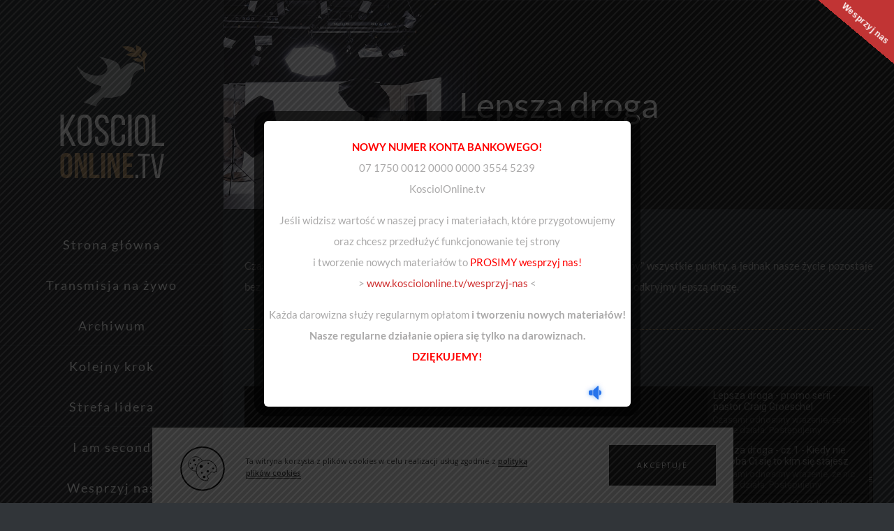

--- FILE ---
content_type: text/html; charset=UTF-8
request_url: https://kosciolonline.tv/serie/lepsza-droga/
body_size: 26610
content:

<!DOCTYPE html>
<html class="avada-html-layout-wide avada-html-header-position-left avada-is-100-percent-template" lang="pl-PL" prefix="og: http://ogp.me/ns# fb: http://ogp.me/ns/fb#">
<head>
	<meta http-equiv="X-UA-Compatible" content="IE=edge" />
	<meta http-equiv="Content-Type" content="text/html; charset=utf-8"/>
	<meta name="viewport" content="width=device-width, initial-scale=1" />
	<meta name='robots' content='index, follow, max-image-preview:large, max-snippet:-1, max-video-preview:-1' />
	<style>img:is([sizes="auto" i], [sizes^="auto," i]) { contain-intrinsic-size: 3000px 1500px }</style>
	
	<!-- This site is optimized with the Yoast SEO plugin v26.8 - https://yoast.com/product/yoast-seo-wordpress/ -->
	<title>Lepsza droga - Kościół Online - najbardziej dostępny Kościół w sieci</title>
	<meta name="description" content="Czasami odnosimy wrażenie, że nic już nie działa. Postępujemy właściwie, „odhaczamy” wszystkie punkty, a jednak nasze życie pozostaje..." />
	<link rel="canonical" href="https://kosciolonline.tv/serie/lepsza-droga/" />
	<meta property="og:locale" content="pl_PL" />
	<meta property="og:type" content="article" />
	<meta property="og:title" content="Kościół Online - wejdź do Kościoła tam gdzie jesteś" />
	<meta property="og:description" content="Naszym mottem jest: „Skoro ludzie nie chcą przyjść do kościołów, to my jako kościół poprzez internet przyjdziemy do ich domów.” Naszą misją jest prowadzić ludzi, aby stali się w pełni oddanymi naśladowcami Jezusa Chrystusa. Chcemy docierać do ludzi będących daleko od Kościoła i tych, którzy Kościoła nie znają, lub w jakiś sposób zrazili się do Chrześcijaństwa. KosciolOnline.tv jest przede wszystkim narzędziem ewangelizacyjnym, ale nauczanie trafia również do tych, którzy swoją wiarę chcą rozwijać, lub ponownie nawiązać relację z Bogiem." />
	<meta property="og:url" content="https://kosciolonline.tv/serie/lepsza-droga/" />
	<meta property="og:site_name" content="Kościół Online - najbardziej dostępny Kościół w sieci" />
	<meta property="article:publisher" content="https://www.facebook.com/kosciolonline/" />
	<meta property="article:modified_time" content="2021-12-07T20:37:25+00:00" />
	<meta property="og:image" content="https://kosciolonline.tv/wp-content/uploads/2021/11/archiwum-lepsza-droga.jpg" />
	<meta property="og:image:width" content="500" />
	<meta property="og:image:height" content="358" />
	<meta property="og:image:type" content="image/jpeg" />
	<meta name="twitter:label1" content="Szacowany czas czytania" />
	<meta name="twitter:data1" content="2 minuty" />
	<script type="application/ld+json" class="yoast-schema-graph">{"@context":"https://schema.org","@graph":[{"@type":"WebPage","@id":"https://kosciolonline.tv/serie/lepsza-droga/","url":"https://kosciolonline.tv/serie/lepsza-droga/","name":"Lepsza droga - Kościół Online - najbardziej dostępny Kościół w sieci","isPartOf":{"@id":"https://kosciolonline.tv/#website"},"primaryImageOfPage":{"@id":"https://kosciolonline.tv/serie/lepsza-droga/#primaryimage"},"image":{"@id":"https://kosciolonline.tv/serie/lepsza-droga/#primaryimage"},"thumbnailUrl":"https://kosciolonline.tv/wp-content/uploads/2021/11/archiwum-lepsza-droga.jpg","datePublished":"2021-11-15T21:33:21+00:00","dateModified":"2021-12-07T20:37:25+00:00","description":"Czasami odnosimy wrażenie, że nic już nie działa. Postępujemy właściwie, „odhaczamy” wszystkie punkty, a jednak nasze życie pozostaje...","breadcrumb":{"@id":"https://kosciolonline.tv/serie/lepsza-droga/#breadcrumb"},"inLanguage":"pl-PL","potentialAction":[{"@type":"ReadAction","target":["https://kosciolonline.tv/serie/lepsza-droga/"]}]},{"@type":"ImageObject","inLanguage":"pl-PL","@id":"https://kosciolonline.tv/serie/lepsza-droga/#primaryimage","url":"https://kosciolonline.tv/wp-content/uploads/2021/11/archiwum-lepsza-droga.jpg","contentUrl":"https://kosciolonline.tv/wp-content/uploads/2021/11/archiwum-lepsza-droga.jpg","width":500,"height":358},{"@type":"BreadcrumbList","@id":"https://kosciolonline.tv/serie/lepsza-droga/#breadcrumb","itemListElement":[{"@type":"ListItem","position":1,"name":"Strona główna","item":"https://kosciolonline.tv/"},{"@type":"ListItem","position":2,"name":"Portfolio","item":"https://kosciolonline.tv/serie/"},{"@type":"ListItem","position":3,"name":"Lepsza droga"}]},{"@type":"WebSite","@id":"https://kosciolonline.tv/#website","url":"https://kosciolonline.tv/","name":"Kościół Online - najbardziej dostępny Kościół w sieci","description":"Praktyczne materiały, dla wszystkich chcących odkrywać Chrześcijaństwo w XXI wieku. Wejdź do Kościoła, nie wychodząc z domu.","publisher":{"@id":"https://kosciolonline.tv/#organization"},"potentialAction":[{"@type":"SearchAction","target":{"@type":"EntryPoint","urlTemplate":"https://kosciolonline.tv/?s={search_term_string}"},"query-input":{"@type":"PropertyValueSpecification","valueRequired":true,"valueName":"search_term_string"}}],"inLanguage":"pl-PL"},{"@type":"Organization","@id":"https://kosciolonline.tv/#organization","name":"Kościół Online","url":"https://kosciolonline.tv/","logo":{"@type":"ImageObject","inLanguage":"pl-PL","@id":"https://kosciolonline.tv/#/schema/logo/image/","url":"https://kosciolonline.tv/wp-content/uploads/2017/03/logo-online-poziom.png","contentUrl":"https://kosciolonline.tv/wp-content/uploads/2017/03/logo-online-poziom.png","width":234,"height":46,"caption":"Kościół Online"},"image":{"@id":"https://kosciolonline.tv/#/schema/logo/image/"},"sameAs":["https://www.facebook.com/kosciolonline/","https://www.instagram.com/kosciolonline.tv","https://www.youtube.com/kosciolonline/"]}]}</script>
	<!-- / Yoast SEO plugin. -->


<link rel='dns-prefetch' href='//fonts.googleapis.com' />
<link rel="alternate" type="application/rss+xml" title="Kościół Online - najbardziej dostępny Kościół w sieci &raquo; Kanał z wpisami" href="https://kosciolonline.tv/feed/" />
<link rel="alternate" type="application/rss+xml" title="Kościół Online - najbardziej dostępny Kościół w sieci &raquo; Kanał z komentarzami" href="https://kosciolonline.tv/comments/feed/" />
		
		
		
									<meta name="description" content="Czasami odnosimy wrażenie, że nic już nie działa. Postępujemy właściwie, „odhaczamy” wszystkie punkty, a jednak nasze życie pozostaje bez zmian. W jaki sposób możemy zacząć wieść życie, którego tak pragniemy? Razem odkryjmy lepszą drogę.  
  
      NOTATKI DO KAZANIA - CZĘŚĆ 1  NOTATKI"/>
				
		<meta property="og:locale" content="pl_PL"/>
		<meta property="og:type" content="article"/>
		<meta property="og:site_name" content="Kościół Online - najbardziej dostępny Kościół w sieci"/>
		<meta property="og:title" content="Lepsza droga - Kościół Online - najbardziej dostępny Kościół w sieci"/>
				<meta property="og:description" content="Czasami odnosimy wrażenie, że nic już nie działa. Postępujemy właściwie, „odhaczamy” wszystkie punkty, a jednak nasze życie pozostaje bez zmian. W jaki sposób możemy zacząć wieść życie, którego tak pragniemy? Razem odkryjmy lepszą drogę.  
  
      NOTATKI DO KAZANIA - CZĘŚĆ 1  NOTATKI"/>
				<meta property="og:url" content="https://kosciolonline.tv/serie/lepsza-droga/"/>
													<meta property="article:modified_time" content="2021-12-07T20:37:25+00:00"/>
											<meta property="og:image" content="https://kosciolonline.tv/wp-content/uploads/2021/11/archiwum-lepsza-droga.jpg"/>
		<meta property="og:image:width" content="500"/>
		<meta property="og:image:height" content="358"/>
		<meta property="og:image:type" content="image/jpeg"/>
				<script type="text/javascript">
/* <![CDATA[ */
window._wpemojiSettings = {"baseUrl":"https:\/\/s.w.org\/images\/core\/emoji\/16.0.1\/72x72\/","ext":".png","svgUrl":"https:\/\/s.w.org\/images\/core\/emoji\/16.0.1\/svg\/","svgExt":".svg","source":{"concatemoji":"https:\/\/kosciolonline.tv\/wp-includes\/js\/wp-emoji-release.min.js?ver=6.8.3"}};
/*! This file is auto-generated */
!function(s,n){var o,i,e;function c(e){try{var t={supportTests:e,timestamp:(new Date).valueOf()};sessionStorage.setItem(o,JSON.stringify(t))}catch(e){}}function p(e,t,n){e.clearRect(0,0,e.canvas.width,e.canvas.height),e.fillText(t,0,0);var t=new Uint32Array(e.getImageData(0,0,e.canvas.width,e.canvas.height).data),a=(e.clearRect(0,0,e.canvas.width,e.canvas.height),e.fillText(n,0,0),new Uint32Array(e.getImageData(0,0,e.canvas.width,e.canvas.height).data));return t.every(function(e,t){return e===a[t]})}function u(e,t){e.clearRect(0,0,e.canvas.width,e.canvas.height),e.fillText(t,0,0);for(var n=e.getImageData(16,16,1,1),a=0;a<n.data.length;a++)if(0!==n.data[a])return!1;return!0}function f(e,t,n,a){switch(t){case"flag":return n(e,"\ud83c\udff3\ufe0f\u200d\u26a7\ufe0f","\ud83c\udff3\ufe0f\u200b\u26a7\ufe0f")?!1:!n(e,"\ud83c\udde8\ud83c\uddf6","\ud83c\udde8\u200b\ud83c\uddf6")&&!n(e,"\ud83c\udff4\udb40\udc67\udb40\udc62\udb40\udc65\udb40\udc6e\udb40\udc67\udb40\udc7f","\ud83c\udff4\u200b\udb40\udc67\u200b\udb40\udc62\u200b\udb40\udc65\u200b\udb40\udc6e\u200b\udb40\udc67\u200b\udb40\udc7f");case"emoji":return!a(e,"\ud83e\udedf")}return!1}function g(e,t,n,a){var r="undefined"!=typeof WorkerGlobalScope&&self instanceof WorkerGlobalScope?new OffscreenCanvas(300,150):s.createElement("canvas"),o=r.getContext("2d",{willReadFrequently:!0}),i=(o.textBaseline="top",o.font="600 32px Arial",{});return e.forEach(function(e){i[e]=t(o,e,n,a)}),i}function t(e){var t=s.createElement("script");t.src=e,t.defer=!0,s.head.appendChild(t)}"undefined"!=typeof Promise&&(o="wpEmojiSettingsSupports",i=["flag","emoji"],n.supports={everything:!0,everythingExceptFlag:!0},e=new Promise(function(e){s.addEventListener("DOMContentLoaded",e,{once:!0})}),new Promise(function(t){var n=function(){try{var e=JSON.parse(sessionStorage.getItem(o));if("object"==typeof e&&"number"==typeof e.timestamp&&(new Date).valueOf()<e.timestamp+604800&&"object"==typeof e.supportTests)return e.supportTests}catch(e){}return null}();if(!n){if("undefined"!=typeof Worker&&"undefined"!=typeof OffscreenCanvas&&"undefined"!=typeof URL&&URL.createObjectURL&&"undefined"!=typeof Blob)try{var e="postMessage("+g.toString()+"("+[JSON.stringify(i),f.toString(),p.toString(),u.toString()].join(",")+"));",a=new Blob([e],{type:"text/javascript"}),r=new Worker(URL.createObjectURL(a),{name:"wpTestEmojiSupports"});return void(r.onmessage=function(e){c(n=e.data),r.terminate(),t(n)})}catch(e){}c(n=g(i,f,p,u))}t(n)}).then(function(e){for(var t in e)n.supports[t]=e[t],n.supports.everything=n.supports.everything&&n.supports[t],"flag"!==t&&(n.supports.everythingExceptFlag=n.supports.everythingExceptFlag&&n.supports[t]);n.supports.everythingExceptFlag=n.supports.everythingExceptFlag&&!n.supports.flag,n.DOMReady=!1,n.readyCallback=function(){n.DOMReady=!0}}).then(function(){return e}).then(function(){var e;n.supports.everything||(n.readyCallback(),(e=n.source||{}).concatemoji?t(e.concatemoji):e.wpemoji&&e.twemoji&&(t(e.twemoji),t(e.wpemoji)))}))}((window,document),window._wpemojiSettings);
/* ]]> */
</script>
<link rel='stylesheet' id='simple_tooltips_style-css' href='https://kosciolonline.tv/wp-content/plugins/simple-tooltips/zebra_tooltips.css?ver=6.8.3' type='text/css' media='all' />
<style id='wp-emoji-styles-inline-css' type='text/css'>

	img.wp-smiley, img.emoji {
		display: inline !important;
		border: none !important;
		box-shadow: none !important;
		height: 1em !important;
		width: 1em !important;
		margin: 0 0.07em !important;
		vertical-align: -0.1em !important;
		background: none !important;
		padding: 0 !important;
	}
</style>
<link rel='stylesheet' id='fcbk_stylesheet-css' href='https://kosciolonline.tv/wp-content/plugins/facebook-button-plugin/css/style.css?ver=6.8.3' type='text/css' media='all' />
<link rel='stylesheet' id='theme.css-css' href='https://kosciolonline.tv/wp-content/plugins/popup-builder/public/css/theme.css?ver=4.4.2' type='text/css' media='all' />
<link rel='stylesheet' id='pxtpaydonate-css' href='https://kosciolonline.tv/wp-content/plugins/pxtpaydonate/css/public.css?ver=1.0.0' type='text/css' media='all' />
<link rel='stylesheet' id='tplis-cl-googlefonts-css' href='//fonts.googleapis.com/css?family=Open+Sans:400,600&#038;subset=latin,latin-ext' type='text/css' media='all' />
<link rel='stylesheet' id='fwduvp_uvp_css-css' href='https://kosciolonline.tv/wp-content/plugins/fwduvp/css/fwduvp.css?ver=8.0' type='text/css' media='all' />
<link rel='stylesheet' id='__EPYT__style-css' href='https://kosciolonline.tv/wp-content/plugins/youtube-embed-plus/styles/ytprefs.min.css?ver=14.2.4' type='text/css' media='all' />
<style id='__EPYT__style-inline-css' type='text/css'>

                .epyt-gallery-thumb {
                        width: 25%;
                }
                
                         @media (min-width:0px) and (max-width: 500px) {
                            .epyt-gallery-rowbreak {
                                display: none;
                            }
                            .epyt-gallery-allthumbs[class*="epyt-cols"] .epyt-gallery-thumb {
                                width: 100% !important;
                            }
                          }
</style>
<link rel='stylesheet' id='fusion-dynamic-css-css' href='https://kosciolonline.tv/wp-content/uploads/fusion-styles/1fa0e7151471fbc76ce78ea7c2ba3041.min.css?ver=3.14.2' type='text/css' media='all' />
<script type="text/javascript" src="https://kosciolonline.tv/wp-includes/js/jquery/jquery.min.js?ver=3.7.1" id="jquery-core-js"></script>
<script type="text/javascript" src="https://kosciolonline.tv/wp-includes/js/jquery/jquery-migrate.min.js?ver=3.4.1" id="jquery-migrate-js"></script>
<script type="text/javascript" id="Popup.js-js-before">
/* <![CDATA[ */
var sgpbPublicUrl = "https:\/\/kosciolonline.tv\/wp-content\/plugins\/popup-builder\/public\/";
var SGPB_JS_LOCALIZATION = {"imageSupportAlertMessage":"Obs\u0142ugiwane s\u0105 tylko pliki graficzne","pdfSupportAlertMessage":"Obs\u0142ugiwane s\u0105 tylko pliki PDF","areYouSure":"Czy jeste\u015b pewien?","addButtonSpinner":"L","audioSupportAlertMessage":"Obs\u0142ugiwane s\u0105 tylko pliki audio (np.: mp3, wav, m4a, ogg)","publishPopupBeforeElementor":"Opublikuj wyskakuj\u0105ce okienko zanim zaczniesz u\u017cywa\u0107 Elementora!","publishPopupBeforeDivi":"Opublikuj wyskakuj\u0105ce okienko zanim zaczniesz u\u017cywa\u0107 Divi Builder!","closeButtonAltText":"Zamknij"};
/* ]]> */
</script>
<script type="text/javascript" src="https://kosciolonline.tv/wp-content/plugins/popup-builder/public/js/Popup.js?ver=4.4.2" id="Popup.js-js"></script>
<script type="text/javascript" src="https://kosciolonline.tv/wp-content/plugins/popup-builder/public/js/PopupConfig.js?ver=4.4.2" id="PopupConfig.js-js"></script>
<script type="text/javascript" id="PopupBuilder.js-js-before">
/* <![CDATA[ */
var SGPB_POPUP_PARAMS = {"popupTypeAgeRestriction":"ageRestriction","defaultThemeImages":{"1":"https:\/\/kosciolonline.tv\/wp-content\/plugins\/popup-builder\/public\/img\/theme_1\/close.png","2":"https:\/\/kosciolonline.tv\/wp-content\/plugins\/popup-builder\/public\/img\/theme_2\/close.png","3":"https:\/\/kosciolonline.tv\/wp-content\/plugins\/popup-builder\/public\/img\/theme_3\/close.png","5":"https:\/\/kosciolonline.tv\/wp-content\/plugins\/popup-builder\/public\/img\/theme_5\/close.png","6":"https:\/\/kosciolonline.tv\/wp-content\/plugins\/popup-builder\/public\/img\/theme_6\/close.png"},"homePageUrl":"https:\/\/kosciolonline.tv\/","isPreview":false,"convertedIdsReverse":{"1900":2},"dontShowPopupExpireTime":365,"conditionalJsClasses":[],"disableAnalyticsGeneral":false};
var SGPB_JS_PACKAGES = {"packages":{"current":1,"free":1,"silver":2,"gold":3,"platinum":4},"extensions":{"geo-targeting":false,"advanced-closing":false}};
var SGPB_JS_PARAMS = {"ajaxUrl":"https:\/\/kosciolonline.tv\/wp-admin\/admin-ajax.php","nonce":"052700a8b7"};
/* ]]> */
</script>
<script type="text/javascript" src="https://kosciolonline.tv/wp-content/plugins/popup-builder/public/js/PopupBuilder.js?ver=4.4.2" id="PopupBuilder.js-js"></script>
<script type="text/javascript" src="https://kosciolonline.tv/wp-content/plugins/pxtpaydonate/js/public.js?ver=1.0.0" id="pxtpaydonate-js"></script>
<script type="text/javascript" src="//kosciolonline.tv/wp-content/plugins/revslider/sr6/assets/js/rbtools.min.js?ver=6.7.37" async id="tp-tools-js"></script>
<script type="text/javascript" src="//kosciolonline.tv/wp-content/plugins/revslider/sr6/assets/js/rs6.min.js?ver=6.7.37" async id="revmin-js"></script>
<script type="text/javascript" src="https://kosciolonline.tv/wp-content/plugins/fwduvp/js/FWDUVP.js?ver=8.0" id="fwduvp_uvp_script-js"></script>
<script type="text/javascript" id="__ytprefs__-js-extra">
/* <![CDATA[ */
var _EPYT_ = {"ajaxurl":"https:\/\/kosciolonline.tv\/wp-admin\/admin-ajax.php","security":"66c31f99e0","gallery_scrolloffset":"20","eppathtoscripts":"https:\/\/kosciolonline.tv\/wp-content\/plugins\/youtube-embed-plus\/scripts\/","eppath":"https:\/\/kosciolonline.tv\/wp-content\/plugins\/youtube-embed-plus\/","epresponsiveselector":"[\"iframe.__youtube_prefs__\"]","epdovol":"1","version":"14.2.4","evselector":"iframe.__youtube_prefs__[src], iframe[src*=\"youtube.com\/embed\/\"], iframe[src*=\"youtube-nocookie.com\/embed\/\"]","ajax_compat":"1","maxres_facade":"eager","ytapi_load":"light","pause_others":"","stopMobileBuffer":"1","facade_mode":"","not_live_on_channel":""};
/* ]]> */
</script>
<script type="text/javascript" src="https://kosciolonline.tv/wp-content/plugins/youtube-embed-plus/scripts/ytprefs.min.js?ver=14.2.4" id="__ytprefs__-js"></script>
<link rel="https://api.w.org/" href="https://kosciolonline.tv/wp-json/" /><link rel="alternate" title="JSON" type="application/json" href="https://kosciolonline.tv/wp-json/wp/v2/avada_portfolio/2742" /><link rel="EditURI" type="application/rsd+xml" title="RSD" href="https://kosciolonline.tv/xmlrpc.php?rsd" />
<meta name="generator" content="WordPress 6.8.3" />
<link rel='shortlink' href='https://kosciolonline.tv/?p=2742' />
<link rel="alternate" title="oEmbed (JSON)" type="application/json+oembed" href="https://kosciolonline.tv/wp-json/oembed/1.0/embed?url=https%3A%2F%2Fkosciolonline.tv%2Fserie%2Flepsza-droga%2F" />
<link rel="alternate" title="oEmbed (XML)" type="text/xml+oembed" href="https://kosciolonline.tv/wp-json/oembed/1.0/embed?url=https%3A%2F%2Fkosciolonline.tv%2Fserie%2Flepsza-droga%2F&#038;format=xml" />
		<link rel="manifest" href="https://kosciolonline.tv/wp-json/wp/v2/web-app-manifest">
					<meta name="theme-color" content="#fff">
								<meta name="apple-mobile-web-app-capable" content="yes">
				<meta name="mobile-web-app-capable" content="yes">

				<link rel="apple-touch-startup-image" href="https://kosciolonline.tv/wp-content/uploads/2020/07/cropped-kosc512x512-192x192.jpg">

				<meta name="apple-mobile-web-app-title" content="Kościół">
		<meta name="application-name" content="Kościół">
		<style type="text/css" id="css-fb-visibility">@media screen and (max-width: 640px){.fusion-no-small-visibility{display:none !important;}body .sm-text-align-center{text-align:center !important;}body .sm-text-align-left{text-align:left !important;}body .sm-text-align-right{text-align:right !important;}body .sm-text-align-justify{text-align:justify !important;}body .sm-flex-align-center{justify-content:center !important;}body .sm-flex-align-flex-start{justify-content:flex-start !important;}body .sm-flex-align-flex-end{justify-content:flex-end !important;}body .sm-mx-auto{margin-left:auto !important;margin-right:auto !important;}body .sm-ml-auto{margin-left:auto !important;}body .sm-mr-auto{margin-right:auto !important;}body .fusion-absolute-position-small{position:absolute;width:100%;}.awb-sticky.awb-sticky-small{ position: sticky; top: var(--awb-sticky-offset,0); }}@media screen and (min-width: 641px) and (max-width: 1024px){.fusion-no-medium-visibility{display:none !important;}body .md-text-align-center{text-align:center !important;}body .md-text-align-left{text-align:left !important;}body .md-text-align-right{text-align:right !important;}body .md-text-align-justify{text-align:justify !important;}body .md-flex-align-center{justify-content:center !important;}body .md-flex-align-flex-start{justify-content:flex-start !important;}body .md-flex-align-flex-end{justify-content:flex-end !important;}body .md-mx-auto{margin-left:auto !important;margin-right:auto !important;}body .md-ml-auto{margin-left:auto !important;}body .md-mr-auto{margin-right:auto !important;}body .fusion-absolute-position-medium{position:absolute;width:100%;}.awb-sticky.awb-sticky-medium{ position: sticky; top: var(--awb-sticky-offset,0); }}@media screen and (min-width: 1025px){.fusion-no-large-visibility{display:none !important;}body .lg-text-align-center{text-align:center !important;}body .lg-text-align-left{text-align:left !important;}body .lg-text-align-right{text-align:right !important;}body .lg-text-align-justify{text-align:justify !important;}body .lg-flex-align-center{justify-content:center !important;}body .lg-flex-align-flex-start{justify-content:flex-start !important;}body .lg-flex-align-flex-end{justify-content:flex-end !important;}body .lg-mx-auto{margin-left:auto !important;margin-right:auto !important;}body .lg-ml-auto{margin-left:auto !important;}body .lg-mr-auto{margin-right:auto !important;}body .fusion-absolute-position-large{position:absolute;width:100%;}.awb-sticky.awb-sticky-large{ position: sticky; top: var(--awb-sticky-offset,0); }}</style><style type="text/css">.tplis-cl-cookies:after{content:'';clear:both;display:block}.tplis-cl-cookies{background-color:rgba(255,255,255,1.00);position:fixed;font-family:"Open Sans",sans-serif;bottom:0;border-top:1px solid #3B3939;width:100%;z-index:9000;margin:0;overflow:hidden;border-color:#3B3939;border-width:1px}.tplis-cl-cookies-head h4{border-right-color:#333}.tplis-cl-cookies-buttons:after{clear:both:content:"";display:block}.tplis-cl-cookies-text *{color:#333}.tplis-cl-button-accept,.tplis-cl-button-accept:hover,.tplis-cl-button-accept:focus,.tplis-cl-button-accept:active{background-color:#1D1D1D;color:#FFF}.tplis-cl-button-accept svg{fill:#FFF}.tplis-cl-button-refuse,.tplis-cl-button-refuse:hover{background-color:#3B3939;color:#FFF}.tplis-cl-button-refuse svg{fill:#FFF}.tplis-cl-cookies-text a{font-weight:bold;-webkit-transition:all 250ms ease-in-out;-moz-transition:all 250ms ease-in-out;-ms-transition:all 250ms ease-in-out;-o-transition:all 250ms ease-in-out;transition:all 250ms ease-in-out;border-bottom:1px solid #333}.tplis-cl-cookies-text a:hover,.tplis-cl-cookies-text a:focus,.tplis-cl-cookies-text a:active{color:#333;opacity:.6}.tplis-cl-cookies{margin-left:17%;width:65%}.tplis-cl-container{padding-right:15px;padding-left:15px;margin-right:auto;margin-left:auto;max-width:1170px}.tplis-cl-cookies h4{text-transform:uppercase;letter-spacing:5px;font-size:12pt;padding-top:10px}.tplis-cl-cookies p{font-size:8pt;padding-bottom:20px;line-height:150%}.tplis-cl-cookies a{text-decoration:none;font-weight:700}.tplis-cl-cookies-text{max-width:66%;float:left;padding-left:40px;display:inline-block}.tplis-cl-cookies-head{display:table-cell}.tplis-cl-cookies-head img{margin-top:27px;margin-bottom:17px;max-width:none}.tplis-cl-cookies-content-text{display:table-cell;vertical-align:middle}.tplis-cl-cookies-head h4{margin-top:20px;padding:20px 30px 20px 0}.tplis-cl-cookies-content-text p{margin-left:30px;margin-bottom:0;padding-top:15px;line-height:160%;font-weight:400}.tplis-cl-cookies-buttons{display:inline-block;text-align:center;float:right;height:100%;right:0;top:0;margin-right:25px}.tplis-cl-button-image{margin-left:20px;margin-right:20px;padding:30px 10px 10px 8px}.tplis-cl-button-accept,.tplis-cl-button-refuse{display:block}.tplis-cl-button-accept p,.tplis-cl-button-refuse p{font-weight:400;padding:21px 40px 21px 40px;text-transform:uppercase;letter-spacing:2px;margin:0;-webkit-transition:all .1s ease-out;-moz-transition:all .1s ease-out;transition:all .1s ease-out;margin-top:25px}.tplis-cl-button-accept p:hover,.tplis-cl-button-refuse p:hover{-ms-transform:scale(1.03);-webkit-transform:scale(1.03);transform:scale(1.03)}.tplis-cl-is-btn-refuse .tplis-cl-button-accept p,.tplis-cl-button-refuse p{margin-top:0}.tplis-cl-is-btn-refuse .tplis-cl-cookies-buttons{margin-right:0}@media only screen and (max-width:1240px){.tplis-cl-cookies{margin-left:0;width:100%}.tplis-cl-cookies-text{padding-top:0}.tplis-cl-cookies-head img{margin-top:0}.tplis-cl-cookies-text{padding-top:20px;padding-left:20px}.tplis-cl-button-image p{margin:0;padding:55px 0 0 0}.tplis-cl-cookies-content-text p{margin-left:30px;margin-bottom:0;padding-top:0;margin-top:0}}@media only screen and (max-width:768px){.tplis-cl-button-accept,.tplis-cl-button-refuse{width:100%}.tplis-cl-cookies-text{max-width:90%}.tplis-cl-cookies-buttons{position:relative;width:100%;margin-right:0}.tplis-cl-button-image img{top:3%}.tplis-cl-button-image p{margin:0;padding:30px 0 0 0}}</style><meta name="generator" content="Powered by Slider Revolution 6.7.37 - responsive, Mobile-Friendly Slider Plugin for WordPress with comfortable drag and drop interface." />
<link rel="icon" href="https://kosciolonline.tv/wp-content/uploads/2020/07/cropped-kosc512x512-32x32.jpg" sizes="32x32" />
<link rel="icon" href="https://kosciolonline.tv/wp-content/uploads/2020/07/cropped-kosc512x512-192x192.jpg" sizes="192x192" />
<link rel="apple-touch-icon" href="https://kosciolonline.tv/wp-content/uploads/2020/07/cropped-kosc512x512-180x180.jpg" />
<meta name="msapplication-TileImage" content="https://kosciolonline.tv/wp-content/uploads/2020/07/cropped-kosc512x512-270x270.jpg" />
<script>function setREVStartSize(e){
			//window.requestAnimationFrame(function() {
				window.RSIW = window.RSIW===undefined ? window.innerWidth : window.RSIW;
				window.RSIH = window.RSIH===undefined ? window.innerHeight : window.RSIH;
				try {
					var pw = document.getElementById(e.c).parentNode.offsetWidth,
						newh;
					pw = pw===0 || isNaN(pw) || (e.l=="fullwidth" || e.layout=="fullwidth") ? window.RSIW : pw;
					e.tabw = e.tabw===undefined ? 0 : parseInt(e.tabw);
					e.thumbw = e.thumbw===undefined ? 0 : parseInt(e.thumbw);
					e.tabh = e.tabh===undefined ? 0 : parseInt(e.tabh);
					e.thumbh = e.thumbh===undefined ? 0 : parseInt(e.thumbh);
					e.tabhide = e.tabhide===undefined ? 0 : parseInt(e.tabhide);
					e.thumbhide = e.thumbhide===undefined ? 0 : parseInt(e.thumbhide);
					e.mh = e.mh===undefined || e.mh=="" || e.mh==="auto" ? 0 : parseInt(e.mh,0);
					if(e.layout==="fullscreen" || e.l==="fullscreen")
						newh = Math.max(e.mh,window.RSIH);
					else{
						e.gw = Array.isArray(e.gw) ? e.gw : [e.gw];
						for (var i in e.rl) if (e.gw[i]===undefined || e.gw[i]===0) e.gw[i] = e.gw[i-1];
						e.gh = e.el===undefined || e.el==="" || (Array.isArray(e.el) && e.el.length==0)? e.gh : e.el;
						e.gh = Array.isArray(e.gh) ? e.gh : [e.gh];
						for (var i in e.rl) if (e.gh[i]===undefined || e.gh[i]===0) e.gh[i] = e.gh[i-1];
											
						var nl = new Array(e.rl.length),
							ix = 0,
							sl;
						e.tabw = e.tabhide>=pw ? 0 : e.tabw;
						e.thumbw = e.thumbhide>=pw ? 0 : e.thumbw;
						e.tabh = e.tabhide>=pw ? 0 : e.tabh;
						e.thumbh = e.thumbhide>=pw ? 0 : e.thumbh;
						for (var i in e.rl) nl[i] = e.rl[i]<window.RSIW ? 0 : e.rl[i];
						sl = nl[0];
						for (var i in nl) if (sl>nl[i] && nl[i]>0) { sl = nl[i]; ix=i;}
						var m = pw>(e.gw[ix]+e.tabw+e.thumbw) ? 1 : (pw-(e.tabw+e.thumbw)) / (e.gw[ix]);
						newh =  (e.gh[ix] * m) + (e.tabh + e.thumbh);
					}
					var el = document.getElementById(e.c);
					if (el!==null && el) el.style.height = newh+"px";
					el = document.getElementById(e.c+"_wrapper");
					if (el!==null && el) {
						el.style.height = newh+"px";
						el.style.display = "block";
					}
				} catch(e){
					console.log("Failure at Presize of Slider:" + e)
				}
			//});
		  };</script>
		<script type="text/javascript">
			var doc = document.documentElement;
			doc.setAttribute( 'data-useragent', navigator.userAgent );
		</script>
		<!-- Google tag (gtag.js) -->
<script async src="https://www.googletagmanager.com/gtag/js?id=G-183FDCQSPV"></script>
<script>
  window.dataLayer = window.dataLayer || [];
  function gtag(){dataLayer.push(arguments);}
  gtag('js', new Date());

  gtag('config', 'G-183FDCQSPV');
</script>
	</head>

<body class="wp-singular avada_portfolio-template-default single single-avada_portfolio postid-2742 single-format-standard wp-theme-Avada wp-child-theme-Avada-Child-Theme fusion-image-hovers fusion-pagination-sizing fusion-button_type-flat fusion-button_span-yes fusion-button_gradient-linear avada-image-rollover-circle-yes avada-image-rollover-no fusion-body ltr no-tablet-sticky-header no-mobile-sticky-header no-desktop-totop no-mobile-totop avada-has-rev-slider-styles fusion-disable-outline fusion-sub-menu-fade mobile-logo-pos-center layout-wide-mode avada-has-boxed-modal-shadow-none layout-scroll-offset-full avada-has-zero-margin-offset-top side-header side-header-left menu-text-align-center mobile-menu-design-modern fusion-show-pagination-text fusion-header-layout-v1 avada-responsive avada-footer-fx-none avada-menu-highlight-style-bar fusion-search-form-classic fusion-main-menu-search-dropdown fusion-avatar-square avada-blog-layout-timeline avada-blog-archive-layout-timeline avada-header-shadow-no avada-menu-icon-position-left avada-has-megamenu-shadow avada-has-mainmenu-dropdown-divider avada-has-pagetitle-bg-full avada-has-100-footer avada-has-breadcrumb-mobile-hidden avada-has-titlebar-bar_and_content avada-has-pagination-padding avada-flyout-menu-direction-fade avada-ec-views-v1" data-awb-post-id="2742">
		<a class="skip-link screen-reader-text" href="#content">Przejdź do zawartości</a>

	<div id="boxed-wrapper">
		
		<div id="wrapper" class="fusion-wrapper">
			<div id="home" style="position:relative;top:-1px;"></div>
							
																
<div id="side-header-sticky"></div>
<div id="side-header" class="clearfix fusion-mobile-menu-design-modern fusion-sticky-logo-1 fusion-mobile-logo-1 fusion-sticky-menu-">
	<div class="side-header-wrapper">
								<div class="side-header-content fusion-logo-center fusion-mobile-logo-1">
				<div class="fusion-logo" data-margin-top="65px" data-margin-bottom="65px" data-margin-left="0px" data-margin-right="0px">
			<a class="fusion-logo-link"  href="https://kosciolonline.tv/" >

						<!-- standard logo -->
			<img src="https://kosciolonline.tv/wp-content/uploads/2017/03/logo-online-pion.png" srcset="https://kosciolonline.tv/wp-content/uploads/2017/03/logo-online-pion.png 1x, https://kosciolonline.tv/wp-content/uploads/2017/03/logo-online-pion-retina.png 2x" width="149" height="190" style="max-height:190px;height:auto;" alt="Kościół Online &#8211; najbardziej dostępny Kościół w sieci Logo" data-retina_logo_url="https://kosciolonline.tv/wp-content/uploads/2017/03/logo-online-pion-retina.png" class="fusion-standard-logo" />

											<!-- mobile logo -->
				<img src="https://kosciolonline.tv/wp-content/uploads/2017/03/logo-online-poziom.png" srcset="https://kosciolonline.tv/wp-content/uploads/2017/03/logo-online-poziom.png 1x, https://kosciolonline.tv/wp-content/uploads/2017/03/logo-online-poziom-retina.png 2x" width="234" height="46" style="max-height:46px;height:auto;" alt="Kościół Online &#8211; najbardziej dostępny Kościół w sieci Logo" data-retina_logo_url="https://kosciolonline.tv/wp-content/uploads/2017/03/logo-online-poziom-retina.png" class="fusion-mobile-logo" />
			
					</a>
		</div>		</div>
		<div class="fusion-main-menu-container fusion-logo-menu-center">
			<nav class="fusion-main-menu" aria-label="Main Menu"><ul id="menu-menu-main" class="fusion-menu"><li  id="menu-item-14"  class="menu-item menu-item-type-post_type menu-item-object-page menu-item-home menu-item-14"  data-item-id="14"><a  href="https://kosciolonline.tv/" class="fusion-bar-highlight"><span class="menu-text">Strona główna</span></a></li><li  id="menu-item-827"  class="menu-item menu-item-type-custom menu-item-object-custom menu-item-827"  data-item-id="827"><a  target="_blank" rel="noopener noreferrer" href="http://live.kosciolonline.tv" class="fusion-bar-highlight"><span class="menu-text">Transmisja na żywo</span></a></li><li  id="menu-item-87"  class="menu-item menu-item-type-post_type menu-item-object-page menu-item-87"  data-item-id="87"><a  href="https://kosciolonline.tv/archiwum/" class="fusion-bar-highlight"><span class="menu-text">Archiwum</span></a></li><li  id="menu-item-826"  class="menu-item menu-item-type-post_type menu-item-object-page menu-item-826"  data-item-id="826"><a  href="https://kosciolonline.tv/kolejny-krok/" class="fusion-bar-highlight"><span class="menu-text">Kolejny krok</span></a></li><li  id="menu-item-3032"  class="menu-item menu-item-type-custom menu-item-object-custom menu-item-3032 sg-popup-id-2595"  data-item-id="3032"><a  href="/" class="fusion-bar-highlight"><span class="menu-text">Strefa lidera</span></a></li><li  id="menu-item-903"  class="menu-item menu-item-type-post_type menu-item-object-page menu-item-903"  data-item-id="903"><a  href="https://kosciolonline.tv/i-am-second/" class="fusion-bar-highlight"><span class="menu-text">I am second</span></a></li><li  id="menu-item-19"  class="menu-item menu-item-type-post_type menu-item-object-page menu-item-19"  data-item-id="19"><a  href="https://kosciolonline.tv/wesprzyj-nas/" class="fusion-bar-highlight"><span class="menu-text">Wesprzyj nas</span></a></li></ul></nav>	<div class="fusion-mobile-menu-icons">
							<a href="#" class="fusion-icon awb-icon-bars" aria-label="Toggle mobile menu" aria-expanded="false"></a>
		
		
		
			</div>

<nav class="fusion-mobile-nav-holder fusion-mobile-menu-text-align-center" aria-label="Main Menu Mobile"></nav>

		</div>

		
								
			<div class="side-header-content side-header-content-1-2">
									<div class="side-header-content-1 fusion-clearfix">
					<nav class="fusion-secondary-menu" role="navigation" aria-label="Secondary Menu"></nav>					</div>
													<div class="side-header-content-2 fusion-clearfix">
					<div class="fusion-social-links-header"><div class="fusion-social-networks boxed-icons"><div class="fusion-social-networks-wrapper"><a  class="fusion-social-network-icon fusion-tooltip fusion-facebook awb-icon-facebook" style data-placement="bottom" data-title="Facebook" data-toggle="tooltip" title="Facebook" href="https://www.facebook.com/kosciolonline" target="_blank" rel="noreferrer"><span class="screen-reader-text">Facebook</span></a><a  class="fusion-social-network-icon fusion-tooltip fusion-instagram awb-icon-instagram" style data-placement="bottom" data-title="Instagram" data-toggle="tooltip" title="Instagram" href="https://www.instagram.com/kosciolonline.tv/" target="_blank" rel="noopener noreferrer"><span class="screen-reader-text">Instagram</span></a><a  class="fusion-social-network-icon fusion-tooltip fusion-youtube awb-icon-youtube" style data-placement="bottom" data-title="YouTube" data-toggle="tooltip" title="YouTube" href="https://www.youtube.com/user/kosciolonline" target="_blank" rel="noopener noreferrer"><span class="screen-reader-text">YouTube</span></a><a  class="fusion-social-network-icon fusion-tooltip fusion-mail awb-icon-mail" style data-placement="bottom" data-title="Email" data-toggle="tooltip" title="Email" href="mailto:k&#111;&#115;ciol&#111;&#110;&#108;&#105;&#110;&#101;&#064;gmai&#108;.&#099;o&#109;" target="_self" rel="noopener noreferrer"><span class="screen-reader-text">Email</span></a></div></div></div>					</div>
							</div>
		
		
					</div>
	<style>
	.side-header-styling-wrapper > div {
		display: none !important;
	}

	.side-header-styling-wrapper .side-header-background-image,
	.side-header-styling-wrapper .side-header-background-color,
	.side-header-styling-wrapper .side-header-border {
		display: block !important;
	}
	</style>
	<div class="side-header-styling-wrapper" style="overflow:hidden;">
		<div class="side-header-background-image"></div>
		<div class="side-header-background-color"></div>
		<div class="side-header-border"></div>
	</div>
</div>

					
							<div id="sliders-container" class="fusion-slider-visibility">
					</div>
				
					
							
			<section class="avada-page-titlebar-wrapper" aria-labelledby="awb-ptb-heading">
	<div class="fusion-page-title-bar fusion-page-title-bar-breadcrumbs fusion-page-title-bar-center">
		<div class="fusion-page-title-row">
			<div class="fusion-page-title-wrapper">
				<div class="fusion-page-title-captions">

																							<h1 id="awb-ptb-heading" class="entry-title">Lepsza droga</h1>

											
																
				</div>

				
			</div>
		</div>
	</div>
</section>

						<main id="main" class="clearfix width-100">
				<div class="fusion-row" style="max-width:100%;">
<section id="content" class=" portfolio-full" style="width: 100%;">
	
	
					<article id="post-2742" class="post-2742 avada_portfolio type-avada_portfolio status-publish format-standard has-post-thumbnail hentry portfolio_category-cierpienie portfolio_category-depresja portfolio_category-modlitwa portfolio_category-powolanie portfolio_category-priorytety portfolio_category-relacje portfolio_category-rodzina portfolio_category-walka portfolio_category-wiara">

				
						<div class="project-content">
				<span class="entry-title rich-snippet-hidden">Lepsza droga</span><span class="vcard rich-snippet-hidden"><span class="fn"><a href="https://kosciolonline.tv/author/biuro/" title="Wpisy od biuro" rel="author">biuro</a></span></span><span class="updated rich-snippet-hidden">2021-12-07T20:37:25+00:00</span>				<div class="project-description post-content" style=" width:100%;">
										<div class="fusion-fullwidth fullwidth-box fusion-builder-row-1 nonhundred-percent-fullwidth non-hundred-percent-height-scrolling" style="--awb-background-position:left top;--awb-border-sizes-top:0px;--awb-border-sizes-bottom:0px;--awb-border-sizes-left:0px;--awb-border-sizes-right:0px;--awb-border-radius-top-left:0px;--awb-border-radius-top-right:0px;--awb-border-radius-bottom-right:0px;--awb-border-radius-bottom-left:0px;--awb-padding-top:0px;--awb-padding-bottom:0px;--awb-margin-bottom:0px;--awb-flex-wrap:wrap;" ><div class="fusion-builder-row fusion-row"><div class="fusion-layout-column fusion_builder_column fusion-builder-column-0 fusion_builder_column_1_1 1_1 fusion-one-full fusion-column-first fusion-column-last fusion-column-no-min-height" style="--awb-bg-size:cover;--awb-margin-bottom:0px;"><div class="fusion-column-wrapper fusion-flex-column-wrapper-legacy"><div class="fusion-text fusion-text-1" style="--awb-text-transform:none;"><p style="text-align: justify;">Czasami odnosimy wrażenie, że nic już nie działa. Postępujemy właściwie, „odhaczamy” wszystkie punkty, a jednak nasze życie pozostaje bez zmian. W jaki sposób możemy zacząć wieść życie, którego tak pragniemy? Razem odkryjmy lepszą drogę.</p>
</div><div class="fusion-sep-clear"></div><div class="fusion-separator fusion-full-width-sep" style="margin-left: auto;margin-right: auto;margin-top:25px;margin-bottom:25px;width:100%;"><div class="fusion-separator-border sep-single sep-dotted" style="--awb-height:20px;--awb-amount:20px;border-color:#ae895d;border-top-width:1px;"></div></div><div class="fusion-sep-clear"></div><div class="fusion-text fusion-text-2"><p style="text-align: left;"><div class="fcbk_share"><div class="fcbk_like"><div class="fb-like" data-href="https://kosciolonline.tv/serie/lepsza-droga/" data-colorscheme="dark" data-layout="standard" data-action="like"  data-width="450px"data-show-faces='false' data-share="true"></div></div></div></p>
</div><div class="fusion-text fusion-text-3" style="--awb-text-transform:none;"><div id='fwduvpDiv0' class='fwduvp fwd-hide'></div><script type='text/javascript'>document.addEventListener('DOMContentLoaded', loadPlayer, false);function loadPlayer(){FWDUVPUtils.checkIfHasTransofrms();FWDUVPlayer.videoStartBehaviour = 'stop';new FWDUVPlayer({instanceName:'fwduvpPlayer0',parentId:'fwduvpDiv0',playlistsId:'fwduvpMainPlaylistLepsza droga',goFullScreenOnButtonPlay:'no',fillEntireposterScreen:'yes',fillEntireVideoScreen:'yes',useHEXColorsForSkin:'no',normalHEXButtonsColor:'#000000',privateVideoPassword:'428c841430ea18a70f7b06525d4b748a',showContextmenu:'yes',showScriptDeveloper:'no',contextMenuBackgroundColor:'#1f1f1f',contextMenuBorderColor:'#1f1f1f',contextMenuSpacerColor:'#333333',contextMenuItemNormalColor:'#888888',contextMenuItemSelectedColor:'#ffffff',contextMenuItemDisabledColor:'#444444',stickyOnScroll:'no',stickyOnScrollShowOpener:'yes',youtubeAPIKey:'AIzaSyC030-RCMwhoXI3UO9_Bpt6nQr_4tRRzo4',stickyOnScrollWidth:700,stickyOnScrollHeight:394,googleAnalyticsTrackingCode:'UA-34547903-1',randomizePlaylist:'no',showRewindButton:'yes',showDefaultControllerForVimeo:'no',preloaderBackgroundColor:'#000000',preloaderFillColor:'#666666',isLoggedIn:'no',playVideoOnlyWhenLoggedIn:'no',lightBoxBackgroundColor:'#000000',closeLightBoxWhenPlayComplete:'no',lightBoxBackgroundOpacity:0.6,loggedInMessage:'Please loggin to view this video.',executeCuepointsOnlyOnce:'no',showOpener:'yes',verticalPosition:'bottom',useResumeOnPlay:'no',playsinline:'yes',horizontalPosition:'center',showPlayerByDefault:'yes',animatePlayer:'yes',showOpenerPlayPauseButton:'yes',openerAlignment:'right',mainBackgroundImagePath:'https://kosciolonline.tv/wp-content/plugins/fwduvp/content/minimal_skin_dark/main-background.png',openerEqulizerOffsetTop:-1,openerEqulizerOffsetLeft:3,offsetX:0,offsetY:0,showScrubberWhenControllerIsHidden:'yes',useVectorIcons:'no',mainFolderPath:'https://kosciolonline.tv/wp-content/plugins/fwduvp/content',skinPath:'minimal_skin_dark',displayType:'responsive',showSubtitleButton:'yes',useYoutube:'yes',initializeOnlyWhenVisible:'yes',showPreloader:'yes',useDeepLinking:'no',addKeyboardSupport:'no',autoScale:'yes',showButtonsToolTip:'no',stopVideoWhenPlayComplete:'yes',enableAutoplayOnMobile:'no',autoPlay:'no',loop:'no',shuffle:'no',maxWidth:1170,maxHeight:600,buttonsToolTipHideDelay:1.5,showPopupAdsCloseButton:'yes',volume:0.8,backgroundColor:'#000000',showErrorInfo:'yes',aopwTitle:'Advertisement',aopwWidth:400,aopwHeight:240,aopwBorderSize:6,aopwTitleColor:'#000000',playAfterVideoStop:'no',stopAfterLastVideoHasPlayed:'no',disableVideoScrubber:'no',videoBackgroundColor:'#000000',posterBackgroundColor:'#000000',buttonsToolTipFontColor:'#5a5a5a',showControllerWhenVideoIsStopped:'yes',showNextAndPrevButtonsInController:'yes',defaultPlaybackRate:1,showPlaybackRateButton:'yes',showVolumeButton:'yes',showTime:'yes',showYoutubeQualityButton:'yes',showInfoButton:'yes',showDownloadButton:'no',showShareButton:'yes',showChromecastButton:'no',showEmbedButton:'no',showFullScreenButton:'yes',repeatBackground:'no',controllerHeight:50,controllerHideDelay:2,startSpaceBetweenButtons:7,spaceBetweenButtons:8,scrubbersOffsetWidth:2,mainScrubberOffestTop:14,timeOffsetLeftWidth:5,timeOffsetRightWidth:3,timeOffsetTop:0,volumeScrubberHeight:80,volumeScrubberOfsetHeight:12,timeColor:'#888888',youtubeQualityButtonNormalColor:'#888888',youtubeQualityButtonSelectedColor:'#ffffff',showPlaylistsButtonAndPlaylists:'no',usePlaylistsSelectBox:'no',showPlaylistsByDefault:'no',thumbnailSelectedType:'opacity',startAtPlaylist:0,buttonsMargins:0,thumbnailMaxWidth:350, thumbnailMaxHeight:350,thumbnailsPreviewWidth:196,thumbnailsPreviewHeight:110,thumbnailsPreviewBackgroundColor:'#000000',thumbnailsPreviewBorderColor:'#666666',thumbnailsPreviewLabelBackgroundColor:'#666666',thumbnailsPreviewLabelFontColor:'#ffffff',horizontalSpaceBetweenThumbnails:40,mainSelectorBackgroundSelectedColor:'#ffffff',mainSelectorTextNormalColor:'#ffffff',mainSelectorTextSelectedColor:'#000000',mainButtonBackgroundNormalColor:'#212021',mainButtonBackgroundSelectedColor:'#ffffff',mainButtonTextNormalColor:'#ffffff',mainButtonTextSelectedColor:'#000000',verticalSpaceBetweenThumbnails:40,showPlaylistButtonAndPlaylist:'yes',showPlaylistsSearchInput:'no',playlistPosition:'right',showPlaylistByDefault:'yes',addScrollOnMouseMove:'no',showPlaylistOnFullScreen:'no',showThumbnail:'yes',showPlaylistName:'no',showSearchInput:'no',showLoopButton:'no',showShuffleButton:'no',showNextAndPrevButtons:'yes',forceDisableDownloadButtonForFolder:'yes',addMouseWheelSupport:'yes',startAtRandomVideo:'no',playlistRightWidth:310,playlistBottomHeight:599,startAtVideo:0,maxPlaylistItems:50,thumbnailWidth:70,thumbnailHeight:70,spaceBetweenControllerAndPlaylist:2,spaceBetweenThumbnails:2,scrollbarOffestWidth:8,scollbarSpeedSensitivity:0.5,playlistBackgroundColor:'#000000',playlistNameColor:'#ffffff',thumbnailNormalBackgroundColor:'#1b1b1b',thumbnailHoverBackgroundColor:'#313131',thumbnailDisabledBackgroundColor:'#272727',searchInputBackgroundColor:'#000000',searchInputColor:'#999999',youtubeAndFolderVideoTitleColor:'#ffffff',youtubeOwnerColor:'#888888',youtubeDescriptionColor:'#888888',showLogo:'yes',hideLogoWithController:'yes',logoPosition:'topRight',logoPath:'https://kosciolonline.tv/wp-content/uploads/2016/10/KOlogo.png',logoLink:'',logoMargins:10,subtitlesOffLabel:'yes',embedAndInfoWindowCloseButtonMargins:0,borderColor:'transparent',mainLabelsColor:'#ffffff',secondaryLabelsColor:'#a1a1a1',shareAndEmbedTextColor:'#5a5a5a',inputBackgroundColor:'#000000',inputColor:'#ffffff',openNewPageAtTheEndOfTheAds:'no',playAdsOnlyOnce:'no',adsButtonsPosition:'left',skipToVideoText:'You can skip to video in:',skipToVideoButtonText:'Skip Ad',adsTextNormalColor:'#888888',adsTextSelectedColor:'#ffffff',adsBorderNormalColor:'#666666',showMainScrubberToolTipLabel:'yes',scrubbersToolTipLabelFontColor:'#000000',scrubbersToolTipLabelBackgroundColor:'#ffffff',useAToB:'no',atbTimeBackgroundColor:'transparent',atbTimeTextColorNormal:'#888888',atbTimeTextColorSelected:'#ffffff',atbButtonTextNormalColor:'#888888',atbButtonTextSelectedColor:'#ffffff',atbButtonBackgroundNormalColor:'#ffffff',atbButtonBackgroundSelectedColor:'#000000'});};</script><ul id='fwduvpMainPlaylistLepsza droga' style='display:none;'><li data-source='list=PLx-7rms8TvWj4IBw6l5EBFAt2FVqqbMqj' data-playlist-name='Lepsza droga' data-thumbnail-path='https://kosciolonline.tv/wp-content/uploads/2021/11/LEPSZA-DROGA.jpg'><p>Czasami odnosimy wrażenie, że nic już nie działa. Postępujemy właściwie, „odhaczamy” wszystkie punkty, a jednak nasze życie pozostaje bez zmian. W jaki sposób możemy zacząć wieść życie, którego tak pragniemy? Razem odkryjmy lepszą drogę.</p></li></ul>
</div><div class="fusion-sep-clear"></div><div class="fusion-separator fusion-full-width-sep" style="margin-left: auto;margin-right: auto;margin-bottom:50px;width:100%;"></div><div class="fusion-sep-clear"></div><div class="fusion-clearfix"></div></div></div></div></div><div class="fusion-fullwidth fullwidth-box fusion-builder-row-2 nonhundred-percent-fullwidth non-hundred-percent-height-scrolling" style="--awb-background-position:left top;--awb-border-radius-top-left:0px;--awb-border-radius-top-right:0px;--awb-border-radius-bottom-right:0px;--awb-border-radius-bottom-left:0px;--awb-padding-top:0px;--awb-padding-bottom:0px;--awb-margin-bottom:0px;--awb-border-sizes-top:0px;--awb-border-sizes-bottom:0px;--awb-flex-wrap:wrap;" ><div class="fusion-builder-row fusion-row"><div class="fusion-layout-column fusion_builder_column fusion-builder-column-1 fusion_builder_column_1_5 1_5 fusion-one-fifth fusion-column-first" style="--awb-padding-top:2%;--awb-padding-right:2%;--awb-padding-bottom:2%;--awb-padding-left:2%;--awb-bg-size:cover;--awb-margin-bottom:0px;"><div class="fusion-column-wrapper fusion-flex-column-wrapper-legacy"><div class="fusion-column-content-centered"><div class="fusion-column-content"><div class="fusion-aligncenter"><a class="fusion-button button-flat button-xlarge button-default fusion-button-default button-1 fusion-button-span-no " target="_self" href="https://kosciolonline.tv/wp-content/uploads/2021/12/Lepsza-droga-1-notatki.docx"><span class="fusion-button-text awb-button__text awb-button__text--default">NOTATKI DO KAZANIA &#8211; CZĘŚĆ 1</span></a></div></div></div><div class="fusion-clearfix"></div></div></div><div class="fusion-layout-column fusion_builder_column fusion-builder-column-2 fusion_builder_column_1_5 1_5 fusion-one-fifth" style="--awb-padding-top:2%;--awb-padding-right:2%;--awb-padding-bottom:2%;--awb-padding-left:2%;--awb-bg-size:cover;--awb-margin-bottom:0px;"><div class="fusion-column-wrapper fusion-flex-column-wrapper-legacy"><div class="fusion-column-content-centered"><div class="fusion-column-content"><div class="fusion-aligncenter"><a class="fusion-button button-flat button-xlarge button-default fusion-button-default button-2 fusion-button-span-no " target="_self" href="https://kosciolonline.tv/wp-content/uploads/2021/12/Lepsza-droga-2-notatki.docx"><span class="fusion-button-text awb-button__text awb-button__text--default">NOTATKI DO KAZANIA &#8211; CZĘŚĆ 2</span></a></div></div></div><div class="fusion-clearfix"></div></div></div><div class="fusion-layout-column fusion_builder_column fusion-builder-column-3 fusion_builder_column_1_5 1_5 fusion-one-fifth" style="--awb-padding-top:2%;--awb-padding-right:2%;--awb-padding-bottom:2%;--awb-padding-left:2%;--awb-bg-size:cover;--awb-margin-bottom:0px;"><div class="fusion-column-wrapper fusion-flex-column-wrapper-legacy"><div class="fusion-column-content-centered"><div class="fusion-column-content"><div class="fusion-aligncenter"><a class="fusion-button button-flat button-xlarge button-default fusion-button-default button-3 fusion-button-span-no " target="_self" href="https://kosciolonline.tv/wp-content/uploads/2021/12/Lepsza-droga-3-notatki.docx"><span class="fusion-button-text awb-button__text awb-button__text--default">NOTATKI DO KAZANIA &#8211; CZĘŚĆ 3</span></a></div></div></div><div class="fusion-clearfix"></div></div></div><div class="fusion-layout-column fusion_builder_column fusion-builder-column-4 fusion_builder_column_1_5 1_5 fusion-one-fifth" style="--awb-padding-top:2%;--awb-padding-right:2%;--awb-padding-bottom:2%;--awb-padding-left:2%;--awb-bg-size:cover;--awb-margin-bottom:0px;"><div class="fusion-column-wrapper fusion-flex-column-wrapper-legacy"><div class="fusion-column-content-centered"><div class="fusion-column-content"><div class="fusion-aligncenter"><a class="fusion-button button-flat button-xlarge button-default fusion-button-default button-4 fusion-button-span-no " target="_self" href="https://kosciolonline.tv/wp-content/uploads/2021/12/Lepsza-droga-4-notatki.docx"><span class="fusion-button-text awb-button__text awb-button__text--default">NOTATKI DO KAZANIA &#8211; CZĘŚĆ 4</span></a></div></div></div><div class="fusion-clearfix"></div></div></div><div class="fusion-layout-column fusion_builder_column fusion-builder-column-5 fusion_builder_column_1_5 1_5 fusion-one-fifth fusion-column-last" style="--awb-padding-top:2%;--awb-padding-right:2%;--awb-padding-bottom:2%;--awb-padding-left:2%;--awb-bg-size:cover;--awb-margin-bottom:0px;"><div class="fusion-column-wrapper fusion-flex-column-wrapper-legacy"><div class="fusion-column-content-centered"><div class="fusion-column-content"><div class="fusion-aligncenter"><a class="fusion-button button-flat button-xlarge button-default fusion-button-default button-5 fusion-button-span-no " target="_self" href="https://kosciolonline.tv/wp-content/uploads/2021/12/Lepsza-droga-5-notatki.docx"><span class="fusion-button-text awb-button__text awb-button__text--default">NOTATKI DO KAZANIA &#8211; CZĘŚĆ 4</span></a></div></div></div><div class="fusion-clearfix"></div></div></div><div class="fusion-layout-column fusion_builder_column fusion-builder-column-6 fusion_builder_column_1_1 1_1 fusion-one-full fusion-column-first fusion-column-last" style="--awb-padding-top:25px;--awb-bg-size:cover;"><div class="fusion-column-wrapper fusion-flex-column-wrapper-legacy"><div class="fusion-align-block"><a class="fusion-button button-flat fusion-button-default-size button-default fusion-button-default button-6 fusion-button-default-span fusion-button-default-type" style="width:calc(100%);" target="_blank" rel="noopener noreferrer" href="https://www.facebook.com/groups/KolejnyKrok/"><span class="fusion-button-text awb-button__text awb-button__text--default">Dołacz do dyskusji na temat kazania w grupie Facebookowej!</span></a></div><div class="fusion-title title fusion-title-1 fusion-title-center fusion-title-text fusion-title-size-one" style="--awb-margin-top:25px;--awb-margin-bottom:0px;"><div class="title-sep-container title-sep-container-left"><div class="title-sep sep-single sep-solid" style="border-color:#ae895d;"></div></div><span class="awb-title-spacer"></span><h1 class="fusion-title-heading title-heading-center fusion-responsive-typography-calculated" style="margin:0;--fontSize:34;line-height:1.41;">ZOBACZ TAKŻE W PODOBNYM TEMACIE</p></h1><span class="awb-title-spacer"></span><div class="title-sep-container title-sep-container-right"><div class="title-sep sep-single sep-solid" style="border-color:#ae895d;"></div></div></div><div class="fusion-clearfix"></div></div></div></div></div><div class="fusion-fullwidth fullwidth-box fusion-builder-row-3 nonhundred-percent-fullwidth non-hundred-percent-height-scrolling" style="--awb-background-position:left top;--awb-border-sizes-top:0px;--awb-border-sizes-bottom:0px;--awb-border-sizes-left:0px;--awb-border-sizes-right:0px;--awb-border-radius-top-left:0px;--awb-border-radius-top-right:0px;--awb-border-radius-bottom-right:0px;--awb-border-radius-bottom-left:0px;--awb-padding-top:0px;--awb-padding-bottom:0px;--awb-margin-bottom:0px;--awb-flex-wrap:wrap;" ><div class="fusion-builder-row fusion-row"></div></div>
									</div>

							</div>

			<div class="portfolio-sep"></div>
															<section class="related-posts single-related-posts">
					<div class="fusion-title fusion-title-size-three sep-single sep-solid" style="margin-top:0px;margin-bottom:20px;">
					<h3 class="title-heading-left" style="margin:0;">
						Podobne produkty					</h3>
					<span class="awb-title-spacer"></span>
					<div class="title-sep-container">
						<div class="title-sep sep-single sep-solid"></div>
					</div>
				</div>
				
	
	
	
					<div class="awb-carousel awb-swiper awb-swiper-carousel fusion-carousel-title-below-image" data-imagesize="fixed" data-metacontent="yes" data-autoplay="yes" data-touchscroll="yes" data-columns="6" data-itemmargin="6px" data-itemwidth="180" data-scrollitems="1">
		<div class="swiper-wrapper">
																		<div class="swiper-slide">
					<div class="fusion-carousel-item-wrapper">
						<div  class="fusion-image-wrapper fusion-image-size-fixed" aria-haspopup="true">
							<a href="https://kosciolonline.tv/serie/kim-myslisz-ze-jestes/" aria-label="Kim myślisz, że jesteś">
								<img src="https://kosciolonline.tv/wp-content/uploads/2025/04/kim-myslisz-archiwum-500x383.jpg" srcset="https://kosciolonline.tv/wp-content/uploads/2025/04/kim-myslisz-archiwum-500x383.jpg 1x, https://kosciolonline.tv/wp-content/uploads/2025/04/kim-myslisz-archiwum-500x383@2x.jpg 2x" width="500" height="383" alt="Kim myślisz, że jesteś" />
				</a>
							</div>
																				<h4 class="fusion-carousel-title">
								<a class="fusion-related-posts-title-link" href="https://kosciolonline.tv/serie/kim-myslisz-ze-jestes/" target="_self" title="Kim myślisz, że jesteś">Kim myślisz, że jesteś</a>
							</h4>

							<div class="fusion-carousel-meta">
								
								<span class="fusion-date">6 kwietnia, 2025</span>

															</div><!-- fusion-carousel-meta -->
											</div><!-- fusion-carousel-item-wrapper -->
				</div>
															<div class="swiper-slide">
					<div class="fusion-carousel-item-wrapper">
						<div  class="fusion-image-wrapper fusion-image-size-fixed" aria-haspopup="true">
							<a href="https://kosciolonline.tv/serie/podcasty/" aria-label="Podcast">
								<img src="https://kosciolonline.tv/wp-content/uploads/2025/02/podcastarchiwum-500x383.jpg" srcset="https://kosciolonline.tv/wp-content/uploads/2025/02/podcastarchiwum-500x383.jpg 1x, https://kosciolonline.tv/wp-content/uploads/2025/02/podcastarchiwum-500x383@2x.jpg 2x" width="500" height="383" alt="Podcast" />
				</a>
							</div>
																				<h4 class="fusion-carousel-title">
								<a class="fusion-related-posts-title-link" href="https://kosciolonline.tv/serie/podcasty/" target="_self" title="Podcast">Podcast</a>
							</h4>

							<div class="fusion-carousel-meta">
								
								<span class="fusion-date">13 lutego, 2025</span>

															</div><!-- fusion-carousel-meta -->
											</div><!-- fusion-carousel-item-wrapper -->
				</div>
															<div class="swiper-slide">
					<div class="fusion-carousel-item-wrapper">
						<div  class="fusion-image-wrapper fusion-image-size-fixed" aria-haspopup="true">
							<a href="https://kosciolonline.tv/serie/ksiega-rut-pastor-craig-groeschel-seria-kazan/" aria-label="Księga Rut">
								<img src="https://kosciolonline.tv/wp-content/uploads/2024/08/RUT-archiwum-500x383.jpg" srcset="https://kosciolonline.tv/wp-content/uploads/2024/08/RUT-archiwum-500x383.jpg 1x, https://kosciolonline.tv/wp-content/uploads/2024/08/RUT-archiwum-500x383@2x.jpg 2x" width="500" height="383" alt="Księga Rut" />
				</a>
							</div>
																				<h4 class="fusion-carousel-title">
								<a class="fusion-related-posts-title-link" href="https://kosciolonline.tv/serie/ksiega-rut-pastor-craig-groeschel-seria-kazan/" target="_self" title="Księga Rut">Księga Rut</a>
							</h4>

							<div class="fusion-carousel-meta">
								
								<span class="fusion-date">13 lutego, 2025</span>

															</div><!-- fusion-carousel-meta -->
											</div><!-- fusion-carousel-item-wrapper -->
				</div>
															<div class="swiper-slide">
					<div class="fusion-carousel-item-wrapper">
						<div  class="fusion-image-wrapper fusion-image-size-fixed" aria-haspopup="true">
							<a href="https://kosciolonline.tv/serie/pisz-swoje-wlasne-naglowki/" aria-label="Pisz swoje własne nagłówki">
								<img src="https://kosciolonline.tv/wp-content/uploads/2024/08/naglowki-archiwum-serii-500x383.jpg" srcset="https://kosciolonline.tv/wp-content/uploads/2024/08/naglowki-archiwum-serii-500x383.jpg 1x, https://kosciolonline.tv/wp-content/uploads/2024/08/naglowki-archiwum-serii-500x383@2x.jpg 2x" width="500" height="383" alt="Pisz swoje własne nagłówki" />
				</a>
							</div>
																				<h4 class="fusion-carousel-title">
								<a class="fusion-related-posts-title-link" href="https://kosciolonline.tv/serie/pisz-swoje-wlasne-naglowki/" target="_self" title="Pisz swoje własne nagłówki">Pisz swoje własne nagłówki</a>
							</h4>

							<div class="fusion-carousel-meta">
								
								<span class="fusion-date">30 sierpnia, 2024</span>

															</div><!-- fusion-carousel-meta -->
											</div><!-- fusion-carousel-item-wrapper -->
				</div>
															<div class="swiper-slide">
					<div class="fusion-carousel-item-wrapper">
						<div  class="fusion-image-wrapper fusion-image-size-fixed" aria-haspopup="true">
							<a href="https://kosciolonline.tv/serie/czego-brakuje-w-twoim-zyciu-craig-groeschel-kazania-po-polsku/" aria-label="Czego brakuje w Twoim życiu">
								<img src="https://kosciolonline.tv/wp-content/uploads/2024/08/czegobrak-arch-500x383.jpg" srcset="https://kosciolonline.tv/wp-content/uploads/2024/08/czegobrak-arch-500x383.jpg 1x, https://kosciolonline.tv/wp-content/uploads/2024/08/czegobrak-arch-500x383@2x.jpg 2x" width="500" height="383" alt="Czego brakuje w Twoim życiu" />
				</a>
							</div>
																				<h4 class="fusion-carousel-title">
								<a class="fusion-related-posts-title-link" href="https://kosciolonline.tv/serie/czego-brakuje-w-twoim-zyciu-craig-groeschel-kazania-po-polsku/" target="_self" title="Czego brakuje w Twoim życiu">Czego brakuje w Twoim życiu</a>
							</h4>

							<div class="fusion-carousel-meta">
								
								<span class="fusion-date">21 sierpnia, 2024</span>

															</div><!-- fusion-carousel-meta -->
											</div><!-- fusion-carousel-item-wrapper -->
				</div>
															<div class="swiper-slide">
					<div class="fusion-carousel-item-wrapper">
						<div  class="fusion-image-wrapper fusion-image-size-fixed" aria-haspopup="true">
							<a href="https://kosciolonline.tv/serie/jak-studiowac-biblie-craig-groeschel-kazania-po-polsku/" aria-label="Jak studiować Biblię?">
								<img src="https://kosciolonline.tv/wp-content/uploads/2024/08/jak-studiowac-archiwum-serii-500x383.jpg" srcset="https://kosciolonline.tv/wp-content/uploads/2024/08/jak-studiowac-archiwum-serii-500x383.jpg 1x, https://kosciolonline.tv/wp-content/uploads/2024/08/jak-studiowac-archiwum-serii-500x383@2x.jpg 2x" width="500" height="383" alt="Jak studiować Biblię?" />
				</a>
							</div>
																				<h4 class="fusion-carousel-title">
								<a class="fusion-related-posts-title-link" href="https://kosciolonline.tv/serie/jak-studiowac-biblie-craig-groeschel-kazania-po-polsku/" target="_self" title="Jak studiować Biblię?">Jak studiować Biblię?</a>
							</h4>

							<div class="fusion-carousel-meta">
								
								<span class="fusion-date">8 sierpnia, 2024</span>

															</div><!-- fusion-carousel-meta -->
											</div><!-- fusion-carousel-item-wrapper -->
				</div>
															<div class="swiper-slide">
					<div class="fusion-carousel-item-wrapper">
						<div  class="fusion-image-wrapper fusion-image-size-fixed" aria-haspopup="true">
							<a href="https://kosciolonline.tv/serie/4-prawdy-by-wygrac-w-zyciu-craig-groeschel-seria-kazan/" aria-label="4 prawdy by wygrać w życiu">
								<img src="https://kosciolonline.tv/wp-content/uploads/2024/07/4-prawdy-archiwum-500x383.jpg" srcset="https://kosciolonline.tv/wp-content/uploads/2024/07/4-prawdy-archiwum-500x383.jpg 1x, https://kosciolonline.tv/wp-content/uploads/2024/07/4-prawdy-archiwum-500x383@2x.jpg 2x" width="500" height="383" alt="4 prawdy by wygrać w życiu" />
				</a>
							</div>
																				<h4 class="fusion-carousel-title">
								<a class="fusion-related-posts-title-link" href="https://kosciolonline.tv/serie/4-prawdy-by-wygrac-w-zyciu-craig-groeschel-seria-kazan/" target="_self" title="4 prawdy by wygrać w życiu">4 prawdy by wygrać w życiu</a>
							</h4>

							<div class="fusion-carousel-meta">
								
								<span class="fusion-date">27 lipca, 2024</span>

															</div><!-- fusion-carousel-meta -->
											</div><!-- fusion-carousel-item-wrapper -->
				</div>
															<div class="swiper-slide">
					<div class="fusion-carousel-item-wrapper">
						<div  class="fusion-image-wrapper fusion-image-size-fixed" aria-haspopup="true">
							<a href="https://kosciolonline.tv/serie/rodzicielstwo-z-celemcraig-groeschel-kazania-po-polsku/" aria-label="Rodzicielstwo z celem">
								<img src="https://kosciolonline.tv/wp-content/uploads/2024/07/rodzicielstwo-archiwum-500x383.jpg" srcset="https://kosciolonline.tv/wp-content/uploads/2024/07/rodzicielstwo-archiwum-500x383.jpg 1x, https://kosciolonline.tv/wp-content/uploads/2024/07/rodzicielstwo-archiwum-500x383@2x.jpg 2x" width="500" height="383" alt="Rodzicielstwo z celem" />
				</a>
							</div>
																				<h4 class="fusion-carousel-title">
								<a class="fusion-related-posts-title-link" href="https://kosciolonline.tv/serie/rodzicielstwo-z-celemcraig-groeschel-kazania-po-polsku/" target="_self" title="Rodzicielstwo z celem">Rodzicielstwo z celem</a>
							</h4>

							<div class="fusion-carousel-meta">
								
								<span class="fusion-date">14 lipca, 2024</span>

															</div><!-- fusion-carousel-meta -->
											</div><!-- fusion-carousel-item-wrapper -->
				</div>
															<div class="swiper-slide">
					<div class="fusion-carousel-item-wrapper">
						<div  class="fusion-image-wrapper fusion-image-size-fixed" aria-haspopup="true">
							<a href="https://kosciolonline.tv/serie/nawyki-zdrowego-serca-craig-groeschel-kazania-po-polsku/" aria-label="Nawyki zdrowego serca">
								<img src="https://kosciolonline.tv/wp-content/uploads/2024/06/Nawyki-arch-500x383.jpg" srcset="https://kosciolonline.tv/wp-content/uploads/2024/06/Nawyki-arch-500x383.jpg 1x, https://kosciolonline.tv/wp-content/uploads/2024/06/Nawyki-arch-500x383@2x.jpg 2x" width="500" height="383" alt="Nawyki zdrowego serca" />
				</a>
							</div>
																				<h4 class="fusion-carousel-title">
								<a class="fusion-related-posts-title-link" href="https://kosciolonline.tv/serie/nawyki-zdrowego-serca-craig-groeschel-kazania-po-polsku/" target="_self" title="Nawyki zdrowego serca">Nawyki zdrowego serca</a>
							</h4>

							<div class="fusion-carousel-meta">
								
								<span class="fusion-date">2 czerwca, 2024</span>

															</div><!-- fusion-carousel-meta -->
											</div><!-- fusion-carousel-item-wrapper -->
				</div>
															<div class="swiper-slide">
					<div class="fusion-carousel-item-wrapper">
						<div  class="fusion-image-wrapper fusion-image-size-fixed" aria-haspopup="true">
							<a href="https://kosciolonline.tv/serie/swiezy-start/" aria-label="Świeży start">
								<img src="https://kosciolonline.tv/wp-content/uploads/2023/03/swiezy-start-archiwum-serii-500x383.jpg" srcset="https://kosciolonline.tv/wp-content/uploads/2023/03/swiezy-start-archiwum-serii-500x383.jpg 1x, https://kosciolonline.tv/wp-content/uploads/2023/03/swiezy-start-archiwum-serii-500x383@2x.jpg 2x" width="500" height="383" alt="Świeży start" />
				</a>
							</div>
																				<h4 class="fusion-carousel-title">
								<a class="fusion-related-posts-title-link" href="https://kosciolonline.tv/serie/swiezy-start/" target="_self" title="Świeży start">Świeży start</a>
							</h4>

							<div class="fusion-carousel-meta">
								
								<span class="fusion-date">18 marca, 2023</span>

															</div><!-- fusion-carousel-meta -->
											</div><!-- fusion-carousel-item-wrapper -->
				</div>
															<div class="swiper-slide">
					<div class="fusion-carousel-item-wrapper">
						<div  class="fusion-image-wrapper fusion-image-size-fixed" aria-haspopup="true">
							<a href="https://kosciolonline.tv/serie/jestesmy-kosciolem/" aria-label="Jesteśmy Kościołem">
								<img src="https://kosciolonline.tv/wp-content/uploads/2023/02/archiwum-serii-500x383.jpg" srcset="https://kosciolonline.tv/wp-content/uploads/2023/02/archiwum-serii-500x383.jpg 1x, https://kosciolonline.tv/wp-content/uploads/2023/02/archiwum-serii-500x383@2x.jpg 2x" width="500" height="383" alt="Jesteśmy Kościołem" />
				</a>
							</div>
																				<h4 class="fusion-carousel-title">
								<a class="fusion-related-posts-title-link" href="https://kosciolonline.tv/serie/jestesmy-kosciolem/" target="_self" title="Jesteśmy Kościołem">Jesteśmy Kościołem</a>
							</h4>

							<div class="fusion-carousel-meta">
								
								<span class="fusion-date">26 lutego, 2023</span>

															</div><!-- fusion-carousel-meta -->
											</div><!-- fusion-carousel-item-wrapper -->
				</div>
															<div class="swiper-slide">
					<div class="fusion-carousel-item-wrapper">
						<div  class="fusion-image-wrapper fusion-image-size-fixed" aria-haspopup="true">
							<a href="https://kosciolonline.tv/serie/relacje/" aria-label="RELACJE">
								<img src="https://kosciolonline.tv/wp-content/uploads/2023/01/RELACJE-ARCH-500x383.jpg" srcset="https://kosciolonline.tv/wp-content/uploads/2023/01/RELACJE-ARCH-500x383.jpg 1x, https://kosciolonline.tv/wp-content/uploads/2023/01/RELACJE-ARCH-500x383@2x.jpg 2x" width="500" height="383" alt="RELACJE" />
				</a>
							</div>
																				<h4 class="fusion-carousel-title">
								<a class="fusion-related-posts-title-link" href="https://kosciolonline.tv/serie/relacje/" target="_self" title="RELACJE">RELACJE</a>
							</h4>

							<div class="fusion-carousel-meta">
								
								<span class="fusion-date">6 stycznia, 2023</span>

															</div><!-- fusion-carousel-meta -->
											</div><!-- fusion-carousel-item-wrapper -->
				</div>
					</div><!-- swiper-wrapper -->
				<div class="awb-swiper-button awb-swiper-button-prev"><i class="awb-icon-angle-left"></i></div><div class="awb-swiper-button awb-swiper-button-next"><i class="awb-icon-angle-right"></i></div>	</div><!-- fusion-carousel -->
</section><!-- related-posts -->


																	</article>
	</section>
						
					</div>  <!-- fusion-row -->
				</main>  <!-- #main -->
				
				
								
					
		<div class="fusion-footer">
				
	
	<footer id="footer" class="fusion-footer-copyright-area fusion-footer-copyright-center">
		<div class="fusion-row">
			<div class="fusion-copyright-content">

				<div class="fusion-copyright-notice">
		<div>
		Copyright ©2009-2022<strong> KosciolOnline.tv</strong> |  <a href="http://www.pixelmeal.com/" target="_blank"><strong>PIXELMEAL S.C.</strong></a>    |   <a href="https://kosciolonline.tv/polityka-prywatnosci/" target="_blank">Polityka prywatości  |  <a href="http://kosciolonline.tv/polityka-cookies/" target="_blank"> Polityka Cookies	</div>
</div>
<div class="fusion-social-links-footer">
	<div class="fusion-social-networks boxed-icons"><div class="fusion-social-networks-wrapper"><a  class="fusion-social-network-icon fusion-tooltip fusion-facebook awb-icon-facebook" style data-placement="top" data-title="Facebook" data-toggle="tooltip" title="Facebook" href="https://www.facebook.com/kosciolonline" target="_blank" rel="noreferrer"><span class="screen-reader-text">Facebook</span></a><a  class="fusion-social-network-icon fusion-tooltip fusion-instagram awb-icon-instagram" style data-placement="top" data-title="Instagram" data-toggle="tooltip" title="Instagram" href="https://www.instagram.com/kosciolonline.tv/" target="_blank" rel="noopener noreferrer"><span class="screen-reader-text">Instagram</span></a><a  class="fusion-social-network-icon fusion-tooltip fusion-youtube awb-icon-youtube" style data-placement="top" data-title="YouTube" data-toggle="tooltip" title="YouTube" href="https://www.youtube.com/user/kosciolonline" target="_blank" rel="noopener noreferrer"><span class="screen-reader-text">YouTube</span></a><a  class="fusion-social-network-icon fusion-tooltip fusion-mail awb-icon-mail" style data-placement="top" data-title="Email" data-toggle="tooltip" title="Email" href="mailto:&#107;&#111;s&#099;i&#111;&#108;&#111;&#110;line&#064;&#103;mail.&#099;om" target="_self" rel="noopener noreferrer"><span class="screen-reader-text">Email</span></a></div></div></div>

			</div> <!-- fusion-fusion-copyright-content -->
		</div> <!-- fusion-row -->
	</footer> <!-- #footer -->
		</div> <!-- fusion-footer -->

		
																</div> <!-- wrapper -->
		</div> <!-- #boxed-wrapper -->
				<a class="fusion-one-page-text-link fusion-page-load-link" tabindex="-1" href="#" aria-hidden="true">Page load link</a>

		<div class="avada-footer-scripts">
			<script type="text/javascript">var fusionNavIsCollapsed=function(e){var t,n;window.innerWidth<=e.getAttribute("data-breakpoint")?(e.classList.add("collapse-enabled"),e.classList.remove("awb-menu_desktop"),e.classList.contains("expanded")||window.dispatchEvent(new CustomEvent("fusion-mobile-menu-collapsed",{detail:{nav:e}})),(n=e.querySelectorAll(".menu-item-has-children.expanded")).length&&n.forEach(function(e){e.querySelector(".awb-menu__open-nav-submenu_mobile").setAttribute("aria-expanded","false")})):(null!==e.querySelector(".menu-item-has-children.expanded .awb-menu__open-nav-submenu_click")&&e.querySelector(".menu-item-has-children.expanded .awb-menu__open-nav-submenu_click").click(),e.classList.remove("collapse-enabled"),e.classList.add("awb-menu_desktop"),null!==e.querySelector(".awb-menu__main-ul")&&e.querySelector(".awb-menu__main-ul").removeAttribute("style")),e.classList.add("no-wrapper-transition"),clearTimeout(t),t=setTimeout(()=>{e.classList.remove("no-wrapper-transition")},400),e.classList.remove("loading")},fusionRunNavIsCollapsed=function(){var e,t=document.querySelectorAll(".awb-menu");for(e=0;e<t.length;e++)fusionNavIsCollapsed(t[e])};function avadaGetScrollBarWidth(){var e,t,n,l=document.createElement("p");return l.style.width="100%",l.style.height="200px",(e=document.createElement("div")).style.position="absolute",e.style.top="0px",e.style.left="0px",e.style.visibility="hidden",e.style.width="200px",e.style.height="150px",e.style.overflow="hidden",e.appendChild(l),document.body.appendChild(e),t=l.offsetWidth,e.style.overflow="scroll",t==(n=l.offsetWidth)&&(n=e.clientWidth),document.body.removeChild(e),jQuery("html").hasClass("awb-scroll")&&10<t-n?10:t-n}fusionRunNavIsCollapsed(),window.addEventListener("fusion-resize-horizontal",fusionRunNavIsCollapsed);</script>
		<script>
			window.RS_MODULES = window.RS_MODULES || {};
			window.RS_MODULES.modules = window.RS_MODULES.modules || {};
			window.RS_MODULES.waiting = window.RS_MODULES.waiting || [];
			window.RS_MODULES.defered = false;
			window.RS_MODULES.moduleWaiting = window.RS_MODULES.moduleWaiting || {};
			window.RS_MODULES.type = 'compiled';
		</script>
		<script type="speculationrules">
{"prefetch":[{"source":"document","where":{"and":[{"href_matches":"\/*"},{"not":{"href_matches":["\/wp-*.php","\/wp-admin\/*","\/wp-content\/uploads\/*","\/wp-content\/*","\/wp-content\/plugins\/*","\/wp-content\/themes\/Avada-Child-Theme\/*","\/wp-content\/themes\/Avada\/*","\/*\\?(.+)"]}},{"not":{"selector_matches":"a[rel~=\"nofollow\"]"}},{"not":{"selector_matches":".no-prefetch, .no-prefetch a"}}]},"eagerness":"conservative"}]}
</script>
			<div id="fb-root"></div>
			<script>(function(d, s, id) {
				var js, fjs = d.getElementsByTagName(s)[0];
				if (d.getElementById(id)) return;
				js = d.createElement(s); js.id = id;
				js.src = "//connect.facebook.net/pl_PL/sdk.js#xfbml=1&appId=1443946719181573&version=v2.6";
				fjs.parentNode.insertBefore(js, fjs);
				}(document, 'script', 'facebook-jssdk'));
			</script>
		<div class="sgpb-main-popup-data-container-2989" style="position:fixed;opacity: 0;filter: opacity(0%);transform: scale(0);">
							<div class="sg-popup-builder-content 188" id="sg-popup-content-wrapper-2989" data-id="2989" data-events="{&quot;0&quot;:{&quot;param&quot;:&quot;load&quot;,&quot;value&quot;:&quot;1&quot;,&quot;hiddenOption&quot;:[]},&quot;2&quot;:{&quot;param&quot;:&quot;click&quot;},&quot;3&quot;:{&quot;param&quot;:&quot;hover&quot;},&quot;4&quot;:{&quot;param&quot;:&quot;confirm&quot;}}" data-options="[base64]">
								<div class="sgpb-popup-builder-content-2989 sgpb-popup-builder-content-html"><img class="pbsg-sound-notification" id="pbsgsoundnotification" alt="Play sound" title="Play sound" src="https://kosciolonline.tv/wp-content/plugins/popup-builder/public/icons/volume.svg" style="z-index: 999920;position: absolute;
    float: left;right: 31px;bottom: 0px;width: 40px;cursor: pointer;height: 40px;background-repeat: no-repeat;background-size: cover;"><div class="sgpb-main-html-content-wrapper">
<p class="has-text-align-center"><span style="color: #ff0000;"><strong>NOWY NUMER KONTA BANKOWEGO!</strong></span><br>07 1750 0012 0000 0000 3554 5239<br>KosciolOnline.tv</p>



<p class="has-text-align-center">Jeśli widzisz wartość w naszej pracy i materiałach, które przygotowujemy<br>oraz chcesz przedłużyć funkcjonowanie tej strony <br>i tworzenie nowych materiałów to <span style="color: #ff0000;">PROSIMY</span> <a href="https://kosciolonline.tv/wesprzyj-nas/" target="_blank" rel="noreferrer noopener"><span style="color: #ff0000;">wesprzyj nas!</span></a><br>&gt; <a href="http://www.kosciolonline.tv/wesprzyj-nas" target="_blank" rel="noreferrer noopener"><span class="tadv-color" style="color:#cf2e2e">www.kosciolonline.tv/wesprzyj-nas</span></a> &lt;</p>



<p class="has-text-align-center">Każda darowizna służy regularnym opłatom <strong>i tworzeniu nowych materiałów!<br>Nasze regularne działanie opiera się tylko na darowiznach.<br><span style="color: #ff0000;">DZIĘKUJEMY!</span><br></strong></p>


</div></div>
							</div>
						  </div><div class="sgpb-corner-top-right sgpb-floating-button sg-popup-id-2989" style="z-index:99999999999;font-size: 12px;border-width: 5px;border-style: solid;border-radius: 5px;border-color: #5263eb;background-color: #c13434;color: #ffffff;display: none;"><span class="sgpb-corner-floating-button-text">Wesprzyj nas</span></div>	<script type="module">
		import { Workbox } from "https:\/\/kosciolonline.tv\/wp-content\/plugins\/pwa\/wp-includes\/js\/workbox-v7.3.0\/workbox-window.prod.js";

		if ( 'serviceWorker' in navigator ) {
			window.wp = window.wp || {};
			window.wp.serviceWorkerWindow = new Workbox(
				"https:\/\/kosciolonline.tv\/wp.serviceworker",
				{"scope":"\/"}			);
			window.wp.serviceWorkerWindow.register();
		}
	</script>
	<style id='global-styles-inline-css' type='text/css'>
:root{--wp--preset--aspect-ratio--square: 1;--wp--preset--aspect-ratio--4-3: 4/3;--wp--preset--aspect-ratio--3-4: 3/4;--wp--preset--aspect-ratio--3-2: 3/2;--wp--preset--aspect-ratio--2-3: 2/3;--wp--preset--aspect-ratio--16-9: 16/9;--wp--preset--aspect-ratio--9-16: 9/16;--wp--preset--color--black: #000000;--wp--preset--color--cyan-bluish-gray: #abb8c3;--wp--preset--color--white: #ffffff;--wp--preset--color--pale-pink: #f78da7;--wp--preset--color--vivid-red: #cf2e2e;--wp--preset--color--luminous-vivid-orange: #ff6900;--wp--preset--color--luminous-vivid-amber: #fcb900;--wp--preset--color--light-green-cyan: #7bdcb5;--wp--preset--color--vivid-green-cyan: #00d084;--wp--preset--color--pale-cyan-blue: #8ed1fc;--wp--preset--color--vivid-cyan-blue: #0693e3;--wp--preset--color--vivid-purple: #9b51e0;--wp--preset--color--awb-color-1: rgba(255,255,255,1);--wp--preset--color--awb-color-2: rgba(160,206,78,1);--wp--preset--color--awb-color-3: rgba(191,153,107,1);--wp--preset--color--awb-color-4: rgba(174,137,93,1);--wp--preset--color--awb-color-5: rgba(62,62,62,1);--wp--preset--color--awb-color-6: rgba(49,53,57,1);--wp--preset--color--awb-color-7: rgba(51,51,51,1);--wp--preset--color--awb-color-8: rgba(41,44,48,1);--wp--preset--color--awb-color-custom-10: rgba(192,153,107,1);--wp--preset--color--awb-color-custom-11: rgba(170,169,169,1);--wp--preset--color--awb-color-custom-12: rgba(171,139,101,1);--wp--preset--color--awb-color-custom-13: rgba(62,62,62,0.8);--wp--preset--color--awb-color-custom-14: rgba(41,41,42,1);--wp--preset--color--awb-color-custom-15: rgba(191,191,191,1);--wp--preset--color--awb-color-custom-16: rgba(214,214,214,1);--wp--preset--color--awb-color-custom-17: rgba(116,116,116,1);--wp--preset--color--awb-color-custom-18: rgba(255,255,255,.05);--wp--preset--gradient--vivid-cyan-blue-to-vivid-purple: linear-gradient(135deg,rgba(6,147,227,1) 0%,rgb(155,81,224) 100%);--wp--preset--gradient--light-green-cyan-to-vivid-green-cyan: linear-gradient(135deg,rgb(122,220,180) 0%,rgb(0,208,130) 100%);--wp--preset--gradient--luminous-vivid-amber-to-luminous-vivid-orange: linear-gradient(135deg,rgba(252,185,0,1) 0%,rgba(255,105,0,1) 100%);--wp--preset--gradient--luminous-vivid-orange-to-vivid-red: linear-gradient(135deg,rgba(255,105,0,1) 0%,rgb(207,46,46) 100%);--wp--preset--gradient--very-light-gray-to-cyan-bluish-gray: linear-gradient(135deg,rgb(238,238,238) 0%,rgb(169,184,195) 100%);--wp--preset--gradient--cool-to-warm-spectrum: linear-gradient(135deg,rgb(74,234,220) 0%,rgb(151,120,209) 20%,rgb(207,42,186) 40%,rgb(238,44,130) 60%,rgb(251,105,98) 80%,rgb(254,248,76) 100%);--wp--preset--gradient--blush-light-purple: linear-gradient(135deg,rgb(255,206,236) 0%,rgb(152,150,240) 100%);--wp--preset--gradient--blush-bordeaux: linear-gradient(135deg,rgb(254,205,165) 0%,rgb(254,45,45) 50%,rgb(107,0,62) 100%);--wp--preset--gradient--luminous-dusk: linear-gradient(135deg,rgb(255,203,112) 0%,rgb(199,81,192) 50%,rgb(65,88,208) 100%);--wp--preset--gradient--pale-ocean: linear-gradient(135deg,rgb(255,245,203) 0%,rgb(182,227,212) 50%,rgb(51,167,181) 100%);--wp--preset--gradient--electric-grass: linear-gradient(135deg,rgb(202,248,128) 0%,rgb(113,206,126) 100%);--wp--preset--gradient--midnight: linear-gradient(135deg,rgb(2,3,129) 0%,rgb(40,116,252) 100%);--wp--preset--font-size--small: 11.25px;--wp--preset--font-size--medium: 20px;--wp--preset--font-size--large: 22.5px;--wp--preset--font-size--x-large: 42px;--wp--preset--font-size--normal: 15px;--wp--preset--font-size--xlarge: 30px;--wp--preset--font-size--huge: 45px;--wp--preset--spacing--20: 0.44rem;--wp--preset--spacing--30: 0.67rem;--wp--preset--spacing--40: 1rem;--wp--preset--spacing--50: 1.5rem;--wp--preset--spacing--60: 2.25rem;--wp--preset--spacing--70: 3.38rem;--wp--preset--spacing--80: 5.06rem;--wp--preset--shadow--natural: 6px 6px 9px rgba(0, 0, 0, 0.2);--wp--preset--shadow--deep: 12px 12px 50px rgba(0, 0, 0, 0.4);--wp--preset--shadow--sharp: 6px 6px 0px rgba(0, 0, 0, 0.2);--wp--preset--shadow--outlined: 6px 6px 0px -3px rgba(255, 255, 255, 1), 6px 6px rgba(0, 0, 0, 1);--wp--preset--shadow--crisp: 6px 6px 0px rgba(0, 0, 0, 1);}:where(.is-layout-flex){gap: 0.5em;}:where(.is-layout-grid){gap: 0.5em;}body .is-layout-flex{display: flex;}.is-layout-flex{flex-wrap: wrap;align-items: center;}.is-layout-flex > :is(*, div){margin: 0;}body .is-layout-grid{display: grid;}.is-layout-grid > :is(*, div){margin: 0;}:where(.wp-block-columns.is-layout-flex){gap: 2em;}:where(.wp-block-columns.is-layout-grid){gap: 2em;}:where(.wp-block-post-template.is-layout-flex){gap: 1.25em;}:where(.wp-block-post-template.is-layout-grid){gap: 1.25em;}.has-black-color{color: var(--wp--preset--color--black) !important;}.has-cyan-bluish-gray-color{color: var(--wp--preset--color--cyan-bluish-gray) !important;}.has-white-color{color: var(--wp--preset--color--white) !important;}.has-pale-pink-color{color: var(--wp--preset--color--pale-pink) !important;}.has-vivid-red-color{color: var(--wp--preset--color--vivid-red) !important;}.has-luminous-vivid-orange-color{color: var(--wp--preset--color--luminous-vivid-orange) !important;}.has-luminous-vivid-amber-color{color: var(--wp--preset--color--luminous-vivid-amber) !important;}.has-light-green-cyan-color{color: var(--wp--preset--color--light-green-cyan) !important;}.has-vivid-green-cyan-color{color: var(--wp--preset--color--vivid-green-cyan) !important;}.has-pale-cyan-blue-color{color: var(--wp--preset--color--pale-cyan-blue) !important;}.has-vivid-cyan-blue-color{color: var(--wp--preset--color--vivid-cyan-blue) !important;}.has-vivid-purple-color{color: var(--wp--preset--color--vivid-purple) !important;}.has-black-background-color{background-color: var(--wp--preset--color--black) !important;}.has-cyan-bluish-gray-background-color{background-color: var(--wp--preset--color--cyan-bluish-gray) !important;}.has-white-background-color{background-color: var(--wp--preset--color--white) !important;}.has-pale-pink-background-color{background-color: var(--wp--preset--color--pale-pink) !important;}.has-vivid-red-background-color{background-color: var(--wp--preset--color--vivid-red) !important;}.has-luminous-vivid-orange-background-color{background-color: var(--wp--preset--color--luminous-vivid-orange) !important;}.has-luminous-vivid-amber-background-color{background-color: var(--wp--preset--color--luminous-vivid-amber) !important;}.has-light-green-cyan-background-color{background-color: var(--wp--preset--color--light-green-cyan) !important;}.has-vivid-green-cyan-background-color{background-color: var(--wp--preset--color--vivid-green-cyan) !important;}.has-pale-cyan-blue-background-color{background-color: var(--wp--preset--color--pale-cyan-blue) !important;}.has-vivid-cyan-blue-background-color{background-color: var(--wp--preset--color--vivid-cyan-blue) !important;}.has-vivid-purple-background-color{background-color: var(--wp--preset--color--vivid-purple) !important;}.has-black-border-color{border-color: var(--wp--preset--color--black) !important;}.has-cyan-bluish-gray-border-color{border-color: var(--wp--preset--color--cyan-bluish-gray) !important;}.has-white-border-color{border-color: var(--wp--preset--color--white) !important;}.has-pale-pink-border-color{border-color: var(--wp--preset--color--pale-pink) !important;}.has-vivid-red-border-color{border-color: var(--wp--preset--color--vivid-red) !important;}.has-luminous-vivid-orange-border-color{border-color: var(--wp--preset--color--luminous-vivid-orange) !important;}.has-luminous-vivid-amber-border-color{border-color: var(--wp--preset--color--luminous-vivid-amber) !important;}.has-light-green-cyan-border-color{border-color: var(--wp--preset--color--light-green-cyan) !important;}.has-vivid-green-cyan-border-color{border-color: var(--wp--preset--color--vivid-green-cyan) !important;}.has-pale-cyan-blue-border-color{border-color: var(--wp--preset--color--pale-cyan-blue) !important;}.has-vivid-cyan-blue-border-color{border-color: var(--wp--preset--color--vivid-cyan-blue) !important;}.has-vivid-purple-border-color{border-color: var(--wp--preset--color--vivid-purple) !important;}.has-vivid-cyan-blue-to-vivid-purple-gradient-background{background: var(--wp--preset--gradient--vivid-cyan-blue-to-vivid-purple) !important;}.has-light-green-cyan-to-vivid-green-cyan-gradient-background{background: var(--wp--preset--gradient--light-green-cyan-to-vivid-green-cyan) !important;}.has-luminous-vivid-amber-to-luminous-vivid-orange-gradient-background{background: var(--wp--preset--gradient--luminous-vivid-amber-to-luminous-vivid-orange) !important;}.has-luminous-vivid-orange-to-vivid-red-gradient-background{background: var(--wp--preset--gradient--luminous-vivid-orange-to-vivid-red) !important;}.has-very-light-gray-to-cyan-bluish-gray-gradient-background{background: var(--wp--preset--gradient--very-light-gray-to-cyan-bluish-gray) !important;}.has-cool-to-warm-spectrum-gradient-background{background: var(--wp--preset--gradient--cool-to-warm-spectrum) !important;}.has-blush-light-purple-gradient-background{background: var(--wp--preset--gradient--blush-light-purple) !important;}.has-blush-bordeaux-gradient-background{background: var(--wp--preset--gradient--blush-bordeaux) !important;}.has-luminous-dusk-gradient-background{background: var(--wp--preset--gradient--luminous-dusk) !important;}.has-pale-ocean-gradient-background{background: var(--wp--preset--gradient--pale-ocean) !important;}.has-electric-grass-gradient-background{background: var(--wp--preset--gradient--electric-grass) !important;}.has-midnight-gradient-background{background: var(--wp--preset--gradient--midnight) !important;}.has-small-font-size{font-size: var(--wp--preset--font-size--small) !important;}.has-medium-font-size{font-size: var(--wp--preset--font-size--medium) !important;}.has-large-font-size{font-size: var(--wp--preset--font-size--large) !important;}.has-x-large-font-size{font-size: var(--wp--preset--font-size--x-large) !important;}
:where(.wp-block-post-template.is-layout-flex){gap: 1.25em;}:where(.wp-block-post-template.is-layout-grid){gap: 1.25em;}
:where(.wp-block-columns.is-layout-flex){gap: 2em;}:where(.wp-block-columns.is-layout-grid){gap: 2em;}
:root :where(.wp-block-pullquote){font-size: 1.5em;line-height: 1.6;}
</style>
<link rel='stylesheet' id='wp-block-library-css' href='https://kosciolonline.tv/wp-includes/css/dist/block-library/style.min.css?ver=6.8.3' type='text/css' media='all' />
<style id='wp-block-library-theme-inline-css' type='text/css'>
.wp-block-audio :where(figcaption){color:#555;font-size:13px;text-align:center}.is-dark-theme .wp-block-audio :where(figcaption){color:#ffffffa6}.wp-block-audio{margin:0 0 1em}.wp-block-code{border:1px solid #ccc;border-radius:4px;font-family:Menlo,Consolas,monaco,monospace;padding:.8em 1em}.wp-block-embed :where(figcaption){color:#555;font-size:13px;text-align:center}.is-dark-theme .wp-block-embed :where(figcaption){color:#ffffffa6}.wp-block-embed{margin:0 0 1em}.blocks-gallery-caption{color:#555;font-size:13px;text-align:center}.is-dark-theme .blocks-gallery-caption{color:#ffffffa6}:root :where(.wp-block-image figcaption){color:#555;font-size:13px;text-align:center}.is-dark-theme :root :where(.wp-block-image figcaption){color:#ffffffa6}.wp-block-image{margin:0 0 1em}.wp-block-pullquote{border-bottom:4px solid;border-top:4px solid;color:currentColor;margin-bottom:1.75em}.wp-block-pullquote cite,.wp-block-pullquote footer,.wp-block-pullquote__citation{color:currentColor;font-size:.8125em;font-style:normal;text-transform:uppercase}.wp-block-quote{border-left:.25em solid;margin:0 0 1.75em;padding-left:1em}.wp-block-quote cite,.wp-block-quote footer{color:currentColor;font-size:.8125em;font-style:normal;position:relative}.wp-block-quote:where(.has-text-align-right){border-left:none;border-right:.25em solid;padding-left:0;padding-right:1em}.wp-block-quote:where(.has-text-align-center){border:none;padding-left:0}.wp-block-quote.is-large,.wp-block-quote.is-style-large,.wp-block-quote:where(.is-style-plain){border:none}.wp-block-search .wp-block-search__label{font-weight:700}.wp-block-search__button{border:1px solid #ccc;padding:.375em .625em}:where(.wp-block-group.has-background){padding:1.25em 2.375em}.wp-block-separator.has-css-opacity{opacity:.4}.wp-block-separator{border:none;border-bottom:2px solid;margin-left:auto;margin-right:auto}.wp-block-separator.has-alpha-channel-opacity{opacity:1}.wp-block-separator:not(.is-style-wide):not(.is-style-dots){width:100px}.wp-block-separator.has-background:not(.is-style-dots){border-bottom:none;height:1px}.wp-block-separator.has-background:not(.is-style-wide):not(.is-style-dots){height:2px}.wp-block-table{margin:0 0 1em}.wp-block-table td,.wp-block-table th{word-break:normal}.wp-block-table :where(figcaption){color:#555;font-size:13px;text-align:center}.is-dark-theme .wp-block-table :where(figcaption){color:#ffffffa6}.wp-block-video :where(figcaption){color:#555;font-size:13px;text-align:center}.is-dark-theme .wp-block-video :where(figcaption){color:#ffffffa6}.wp-block-video{margin:0 0 1em}:root :where(.wp-block-template-part.has-background){margin-bottom:0;margin-top:0;padding:1.25em 2.375em}
</style>
<style id='classic-theme-styles-inline-css' type='text/css'>
/*! This file is auto-generated */
.wp-block-button__link{color:#fff;background-color:#32373c;border-radius:9999px;box-shadow:none;text-decoration:none;padding:calc(.667em + 2px) calc(1.333em + 2px);font-size:1.125em}.wp-block-file__button{background:#32373c;color:#fff;text-decoration:none}
</style>
<link rel='stylesheet' id='rs-plugin-settings-css' href='//kosciolonline.tv/wp-content/plugins/revslider/sr6/assets/css/rs6.css?ver=6.7.37' type='text/css' media='all' />
<style id='rs-plugin-settings-inline-css' type='text/css'>
#rs-demo-id {}
</style>
<script type="text/javascript" src="https://kosciolonline.tv/wp-content/plugins/simple-tooltips/zebra_tooltips.js?ver=6.8.3" id="simple_tooltips_base-js"></script>
<script type="text/javascript" src="https://kosciolonline.tv/wp-content/plugins/youtube-embed-plus/scripts/fitvids.min.js?ver=14.2.4" id="__ytprefsfitvids__-js"></script>
<script type="text/javascript" src="https://kosciolonline.tv/wp-content/themes/Avada/includes/lib/assets/min/js/library/cssua.js?ver=2.1.28" id="cssua-js"></script>
<script type="text/javascript" id="fusion-animations-js-extra">
/* <![CDATA[ */
var fusionAnimationsVars = {"status_css_animations":"desktop_and_mobile"};
/* ]]> */
</script>
<script type="text/javascript" src="https://kosciolonline.tv/wp-content/plugins/fusion-builder/assets/js/min/general/fusion-animations.js?ver=3.14.2" id="fusion-animations-js"></script>
<script type="text/javascript" src="https://kosciolonline.tv/wp-content/plugins/fusion-builder/assets/js/min/library/gsap.js?ver=3.14.2" id="gsap-js"></script>
<script type="text/javascript" src="https://kosciolonline.tv/wp-content/plugins/fusion-builder/assets/js/min/library/ScrollTrigger.js?ver=3.14.2" id="gsap-scroll-trigger-js"></script>
<script type="text/javascript" src="https://kosciolonline.tv/wp-content/plugins/fusion-builder/assets/js/min/library/SplitType.js?ver=3.14.2" id="split-type-js"></script>
<script type="text/javascript" src="https://kosciolonline.tv/wp-content/themes/Avada/includes/lib/assets/min/js/general/awb-tabs-widget.js?ver=3.14.2" id="awb-tabs-widget-js"></script>
<script type="text/javascript" src="https://kosciolonline.tv/wp-content/themes/Avada/includes/lib/assets/min/js/general/awb-vertical-menu-widget.js?ver=3.14.2" id="awb-vertical-menu-widget-js"></script>
<script type="text/javascript" src="https://kosciolonline.tv/wp-content/themes/Avada/includes/lib/assets/min/js/library/modernizr.js?ver=3.3.1" id="modernizr-js"></script>
<script type="text/javascript" id="fusion-js-extra">
/* <![CDATA[ */
var fusionJSVars = {"visibility_small":"640","visibility_medium":"1024"};
/* ]]> */
</script>
<script type="text/javascript" src="https://kosciolonline.tv/wp-content/themes/Avada/includes/lib/assets/min/js/general/fusion.js?ver=3.14.2" id="fusion-js"></script>
<script type="text/javascript" src="https://kosciolonline.tv/wp-content/themes/Avada/includes/lib/assets/min/js/library/swiper.js?ver=11.2.5" id="swiper-js"></script>
<script type="text/javascript" src="https://kosciolonline.tv/wp-content/themes/Avada/includes/lib/assets/min/js/library/bootstrap.transition.js?ver=3.3.6" id="bootstrap-transition-js"></script>
<script type="text/javascript" src="https://kosciolonline.tv/wp-content/themes/Avada/includes/lib/assets/min/js/library/bootstrap.tooltip.js?ver=3.3.5" id="bootstrap-tooltip-js"></script>
<script type="text/javascript" src="https://kosciolonline.tv/wp-content/themes/Avada/includes/lib/assets/min/js/library/jquery.requestAnimationFrame.js?ver=1" id="jquery-request-animation-frame-js"></script>
<script type="text/javascript" src="https://kosciolonline.tv/wp-content/themes/Avada/includes/lib/assets/min/js/library/jquery.easing.js?ver=1.3" id="jquery-easing-js"></script>
<script type="text/javascript" src="https://kosciolonline.tv/wp-content/themes/Avada/includes/lib/assets/min/js/library/jquery.fitvids.js?ver=1.1" id="jquery-fitvids-js"></script>
<script type="text/javascript" src="https://kosciolonline.tv/wp-content/themes/Avada/includes/lib/assets/min/js/library/jquery.flexslider.js?ver=2.7.2" id="jquery-flexslider-js"></script>
<script type="text/javascript" id="jquery-lightbox-js-extra">
/* <![CDATA[ */
var fusionLightboxVideoVars = {"lightbox_video_width":"1280","lightbox_video_height":"720"};
/* ]]> */
</script>
<script type="text/javascript" src="https://kosciolonline.tv/wp-content/themes/Avada/includes/lib/assets/min/js/library/jquery.ilightbox.js?ver=2.2.3" id="jquery-lightbox-js"></script>
<script type="text/javascript" src="https://kosciolonline.tv/wp-content/themes/Avada/includes/lib/assets/min/js/library/jquery.mousewheel.js?ver=3.0.6" id="jquery-mousewheel-js"></script>
<script type="text/javascript" src="https://kosciolonline.tv/wp-content/themes/Avada/includes/lib/assets/min/js/library/jquery.fade.js?ver=1" id="jquery-fade-js"></script>
<script type="text/javascript" id="fusion-equal-heights-js-extra">
/* <![CDATA[ */
var fusionEqualHeightVars = {"content_break_point":"800"};
/* ]]> */
</script>
<script type="text/javascript" src="https://kosciolonline.tv/wp-content/themes/Avada/includes/lib/assets/min/js/general/fusion-equal-heights.js?ver=1" id="fusion-equal-heights-js"></script>
<script type="text/javascript" src="https://kosciolonline.tv/wp-content/themes/Avada/includes/lib/assets/min/js/library/fusion-parallax.js?ver=1" id="fusion-parallax-js"></script>
<script type="text/javascript" id="fusion-video-general-js-extra">
/* <![CDATA[ */
var fusionVideoGeneralVars = {"status_vimeo":"0","status_yt":"1"};
/* ]]> */
</script>
<script type="text/javascript" src="https://kosciolonline.tv/wp-content/themes/Avada/includes/lib/assets/min/js/library/fusion-video-general.js?ver=1" id="fusion-video-general-js"></script>
<script type="text/javascript" id="fusion-video-bg-js-extra">
/* <![CDATA[ */
var fusionVideoBgVars = {"status_vimeo":"0","status_yt":"1"};
/* ]]> */
</script>
<script type="text/javascript" src="https://kosciolonline.tv/wp-content/themes/Avada/includes/lib/assets/min/js/library/fusion-video-bg.js?ver=1" id="fusion-video-bg-js"></script>
<script type="text/javascript" id="fusion-lightbox-js-extra">
/* <![CDATA[ */
var fusionLightboxVars = {"status_lightbox":"","lightbox_gallery":"","lightbox_skin":"smooth","lightbox_title":"","lightbox_zoom":"1","lightbox_arrows":"","lightbox_slideshow_speed":"5000","lightbox_loop":"0","lightbox_autoplay":"","lightbox_opacity":"0.88","lightbox_desc":"","lightbox_social":"","lightbox_social_links":{"facebook":{"source":"https:\/\/www.facebook.com\/sharer.php?u={URL}","text":"Share on Facebook"},"twitter":{"source":"https:\/\/x.com\/intent\/post?url={URL}","text":"Share on X"},"tumblr":{"source":"https:\/\/www.tumblr.com\/share\/link?url={URL}","text":"Share on Tumblr"},"pinterest":{"source":"https:\/\/pinterest.com\/pin\/create\/button\/?url={URL}","text":"Share on Pinterest"}},"lightbox_deeplinking":"","lightbox_path":"vertical","lightbox_post_images":"","lightbox_animation_speed":"fast","l10n":{"close":"Press Esc to close","enterFullscreen":"Enter Fullscreen (Shift+Enter)","exitFullscreen":"Exit Fullscreen (Shift+Enter)","slideShow":"Slideshow","next":"Kolejny","previous":"Poprzedni"}};
/* ]]> */
</script>
<script type="text/javascript" src="https://kosciolonline.tv/wp-content/themes/Avada/includes/lib/assets/min/js/general/fusion-lightbox.js?ver=1" id="fusion-lightbox-js"></script>
<script type="text/javascript" src="https://kosciolonline.tv/wp-content/themes/Avada/includes/lib/assets/min/js/general/fusion-tooltip.js?ver=1" id="fusion-tooltip-js"></script>
<script type="text/javascript" src="https://kosciolonline.tv/wp-content/themes/Avada/includes/lib/assets/min/js/general/fusion-sharing-box.js?ver=1" id="fusion-sharing-box-js"></script>
<script type="text/javascript" src="https://kosciolonline.tv/wp-content/themes/Avada/includes/lib/assets/min/js/library/jquery.sticky-kit.js?ver=1.1.2" id="jquery-sticky-kit-js"></script>
<script type="text/javascript" src="https://kosciolonline.tv/wp-content/themes/Avada/includes/lib/assets/min/js/library/fusion-youtube.js?ver=2.2.1" id="fusion-youtube-js"></script>
<script type="text/javascript" src="https://kosciolonline.tv/wp-content/themes/Avada/includes/lib/assets/min/js/general/fusion-general-global.js?ver=3.14.2" id="fusion-general-global-js"></script>
<script type="text/javascript" src="https://kosciolonline.tv/wp-content/themes/Avada/assets/min/js/general/avada-general-footer.js?ver=7.14.2" id="avada-general-footer-js"></script>
<script type="text/javascript" src="https://kosciolonline.tv/wp-content/themes/Avada/assets/min/js/general/avada-quantity.js?ver=7.14.2" id="avada-quantity-js"></script>
<script type="text/javascript" src="https://kosciolonline.tv/wp-content/themes/Avada/assets/min/js/general/avada-crossfade-images.js?ver=7.14.2" id="avada-crossfade-images-js"></script>
<script type="text/javascript" src="https://kosciolonline.tv/wp-content/themes/Avada/assets/min/js/general/avada-select.js?ver=7.14.2" id="avada-select-js"></script>
<script type="text/javascript" id="avada-rev-styles-js-extra">
/* <![CDATA[ */
var avadaRevVars = {"avada_rev_styles":"1"};
/* ]]> */
</script>
<script type="text/javascript" src="https://kosciolonline.tv/wp-content/themes/Avada/assets/min/js/general/avada-rev-styles.js?ver=7.14.2" id="avada-rev-styles-js"></script>
<script type="text/javascript" src="https://kosciolonline.tv/wp-content/themes/Avada/includes/lib/assets/min/js/general/fusion-alert.js?ver=6.8.3" id="fusion-alert-js"></script>
<script type="text/javascript" src="https://kosciolonline.tv/wp-content/plugins/fusion-builder/assets/js/min/general/awb-off-canvas.js?ver=3.14.2" id="awb-off-canvas-js"></script>
<script type="text/javascript" id="fusion-flexslider-js-extra">
/* <![CDATA[ */
var fusionFlexSliderVars = {"status_vimeo":"","slideshow_autoplay":"1","slideshow_speed":"7000","pagination_video_slide":"","status_yt":"1","flex_smoothHeight":"false"};
/* ]]> */
</script>
<script type="text/javascript" src="https://kosciolonline.tv/wp-content/themes/Avada/includes/lib/assets/min/js/general/fusion-flexslider.js?ver=6.8.3" id="fusion-flexslider-js"></script>
<script type="text/javascript" src="https://kosciolonline.tv/wp-content/plugins/fusion-builder/assets/js/min/general/fusion-column-legacy.js?ver=6.8.3" id="fusion-column-legacy-js"></script>
<script type="text/javascript" src="https://kosciolonline.tv/wp-content/plugins/fusion-builder/assets/js/min/general/awb-background-slider.js?ver=6.8.3" id="awb-background-slider-js"></script>
<script type="text/javascript" src="https://kosciolonline.tv/wp-content/themes/Avada/includes/lib/assets/min/js/general/fusion-button.js?ver=6.8.3" id="fusion-button-js"></script>
<script type="text/javascript" src="https://kosciolonline.tv/wp-content/plugins/fusion-builder/assets/js/min/library/jquery.textillate.js?ver=3.14.2" id="jquery-title-textillate-js"></script>
<script type="text/javascript" src="https://kosciolonline.tv/wp-content/plugins/fusion-builder/assets/js/min/general/fusion-title.js?ver=6.8.3" id="fusion-title-js"></script>
<script type="text/javascript" id="awb-carousel-js-extra">
/* <![CDATA[ */
var awbCarouselVars = {"related_posts_speed":"2500","carousel_speed":"2500"};
/* ]]> */
</script>
<script type="text/javascript" src="https://kosciolonline.tv/wp-content/themes/Avada/includes/lib/assets/min/js/general/awb-carousel.js?ver=6.8.3" id="awb-carousel-js"></script>
<script type="text/javascript" id="fusion-container-js-extra">
/* <![CDATA[ */
var fusionContainerVars = {"content_break_point":"800","container_hundred_percent_height_mobile":"0","is_sticky_header_transparent":"0","hundred_percent_scroll_sensitivity":"200"};
/* ]]> */
</script>
<script type="text/javascript" src="https://kosciolonline.tv/wp-content/plugins/fusion-builder/assets/js/min/general/fusion-container.js?ver=3.14.2" id="fusion-container-js"></script>
<script type="text/javascript" id="avada-fade-js-extra">
/* <![CDATA[ */
var avadaFadeVars = {"page_title_fading":"1","header_position":"left"};
/* ]]> */
</script>
<script type="text/javascript" src="https://kosciolonline.tv/wp-content/themes/Avada/assets/min/js/general/avada-fade.js?ver=7.14.2" id="avada-fade-js"></script>
<script type="text/javascript" id="avada-side-header-scroll-js-extra">
/* <![CDATA[ */
var avadaSideHeaderVars = {"side_header_break_point":"1023","footer_special_effects":"none"};
/* ]]> */
</script>
<script type="text/javascript" src="https://kosciolonline.tv/wp-content/themes/Avada/assets/min/js/general/avada-side-header-scroll.js?ver=7.14.2" id="avada-side-header-scroll-js"></script>
<script type="text/javascript" id="avada-header-js-extra">
/* <![CDATA[ */
var avadaHeaderVars = {"header_position":"left","header_sticky":"","header_sticky_type2_layout":"menu_only","header_sticky_shadow":"1","side_header_break_point":"1023","header_sticky_mobile":"","header_sticky_tablet":"","mobile_menu_design":"modern","sticky_header_shrinkage":"1","nav_height":"57","nav_highlight_border":"3","nav_highlight_style":"bar","logo_margin_top":"65px","logo_margin_bottom":"65px","layout_mode":"wide","header_padding_top":"0px","header_padding_bottom":"0px","scroll_offset":"full"};
/* ]]> */
</script>
<script type="text/javascript" src="https://kosciolonline.tv/wp-content/themes/Avada/assets/min/js/general/avada-header.js?ver=7.14.2" id="avada-header-js"></script>
<script type="text/javascript" id="avada-menu-js-extra">
/* <![CDATA[ */
var avadaMenuVars = {"site_layout":"wide","header_position":"left","logo_alignment":"center","header_sticky":"","header_sticky_mobile":"","header_sticky_tablet":"","side_header_break_point":"1023","megamenu_base_width":"custom_width","mobile_menu_design":"modern","dropdown_goto":"Id\u017a do...","mobile_nav_cart":"Koszyk","mobile_submenu_open":"Open submenu of %s","mobile_submenu_close":"Close submenu of %s","submenu_slideout":"1"};
/* ]]> */
</script>
<script type="text/javascript" src="https://kosciolonline.tv/wp-content/themes/Avada/assets/min/js/general/avada-menu.js?ver=7.14.2" id="avada-menu-js"></script>
<script type="text/javascript" src="https://kosciolonline.tv/wp-content/themes/Avada/assets/min/js/library/bootstrap.scrollspy.js?ver=7.14.2" id="bootstrap-scrollspy-js"></script>
<script type="text/javascript" src="https://kosciolonline.tv/wp-content/themes/Avada/assets/min/js/general/avada-scrollspy.js?ver=7.14.2" id="avada-scrollspy-js"></script>
<script type="text/javascript" id="fusion-responsive-typography-js-extra">
/* <![CDATA[ */
var fusionTypographyVars = {"site_width":"1170px","typography_sensitivity":"0.54","typography_factor":"1.50","elements":"h1, h2, h3, h4, h5, h6"};
/* ]]> */
</script>
<script type="text/javascript" src="https://kosciolonline.tv/wp-content/themes/Avada/includes/lib/assets/min/js/general/fusion-responsive-typography.js?ver=3.14.2" id="fusion-responsive-typography-js"></script>
<script type="text/javascript" id="fusion-scroll-to-anchor-js-extra">
/* <![CDATA[ */
var fusionScrollToAnchorVars = {"content_break_point":"800","container_hundred_percent_height_mobile":"0","hundred_percent_scroll_sensitivity":"200"};
/* ]]> */
</script>
<script type="text/javascript" src="https://kosciolonline.tv/wp-content/themes/Avada/includes/lib/assets/min/js/general/fusion-scroll-to-anchor.js?ver=3.14.2" id="fusion-scroll-to-anchor-js"></script>
<script type="text/javascript" id="fusion-video-js-extra">
/* <![CDATA[ */
var fusionVideoVars = {"status_vimeo":"0"};
/* ]]> */
</script>
<script type="text/javascript" src="https://kosciolonline.tv/wp-content/plugins/fusion-builder/assets/js/min/general/fusion-video.js?ver=3.14.2" id="fusion-video-js"></script>
<script type="text/javascript" src="https://kosciolonline.tv/wp-content/plugins/fusion-builder/assets/js/min/general/fusion-column.js?ver=3.14.2" id="fusion-column-js"></script>
				<script type="text/javascript">
				jQuery( document ).ready( function() {
					var ajaxurl = 'https://kosciolonline.tv/wp-admin/admin-ajax.php';
					if ( 0 < jQuery( '.fusion-login-nonce' ).length ) {
						jQuery.get( ajaxurl, { 'action': 'fusion_login_nonce' }, function( response ) {
							jQuery( '.fusion-login-nonce' ).html( response );
						});
					}
				});
				</script>
				                			            
                <script type="text/javascript">
                    jQuery(function() {
                                                
                        jQuery(".tooltips img").closest(".tooltips").css("display", "inline-block");
                    
                        new jQuery.Zebra_Tooltips(jQuery('.tooltips').not('.custom_m_bubble'), {
                            'background_color':     '#000000',
                            'color':				'#ffffff',
                            'max_width':  250,
                            'opacity':    0.95, 
                            'position':    'center'
                        });
                        
                                            
                    });
                </script>        
		<script type="text/javascript">(function(){if(window.hasPolisClConsent)return;window.hasPolisClConsent=!0;if(document.cookie.indexOf('tplis_cl_cookie_policy_accepted')>-1||(window.navigator&&window.navigator.CookiesOK)){return}if(typeof String.prototype.trim!=='function'){String.prototype.trim=function(){return this.replace(/^\s+|\s+$/g,'')}}var Util={isArray:function(obj){var proto=Object.prototype.toString.call(obj);return proto=='[object Array]'},isObject:function(obj){return Object.prototype.toString.call(obj)=='[object Object]'},each:function(arr,callback,context,force){if(Util.isObject(arr)&&!force){for(var key in arr){if(arr.hasOwnProperty(key)){callback.call(context,arr[key],key,arr)}}}else{for(var i=0,ii=arr.length;i<ii;i++){callback.call(context,arr[i],i,arr)}}},merge:function(obj1,obj2){if(!obj1)return;Util.each(obj2,function(val,key){if(Util.isObject(val)&&Util.isObject(obj1[key])){Util.merge(obj1[key],val)}else{obj1[key]=val}})},bind:function(func,context){return function(){return func.apply(context,arguments)}},queryObject:function(object,query){var queryPart;var i=0;var head=object;query=query.split('.');while((queryPart=query[i++])&&head.hasOwnProperty(queryPart)&&(head=head[queryPart])){if(i===query.length)return head}return null},setCookie:function(name,value,expiryDays,domain,path){expiryDays=expiryDays||365;var exdate=new Date();exdate.setDate(exdate.getDate()+expiryDays);var cookie=[name+'='+value,'expires='+exdate.toUTCString(),'path='+path||'/'];if(domain){cookie.push('domain='+domain)}document.cookie=cookie.join(';')},addEventListener:function(el,event,eventListener){if(el.addEventListener){el.addEventListener(event,eventListener)}else{el.attachEvent('on'+event,eventListener)}}};var DomBuilder=(function(){var addEventListener=function(el,event,eventListener){if(Util.isArray(event)){return Util.each(event,function(ev){addEventListener(el,ev,eventListener)})}if(el.addEventListener){el.addEventListener(event,eventListener)}else{el.attachEvent('on'+event,eventListener)}};var buildDom=function(htmlStr){var container=document.createElement('div');container.innerHTML=htmlStr;return container.children[0]};var applyToElementsWithAttribute=function(dom,attribute,func){var els=dom.parentNode.querySelectorAll('['+attribute+']');Util.each(els,function(element){var attributeVal=element.getAttribute(attribute);func(element,attributeVal)},window,!0)};var applyEvents=function(dom,scope){applyToElementsWithAttribute(dom,'data-tplis-cl-event',function(element,attributeVal){var parts=attributeVal.split(':');var listener=Util.queryObject(scope,parts[1]);addEventListener(element,parts[0],Util.bind(listener,scope))})};return{build:function(htmlStr,scope){var dom=buildDom(htmlStr);applyEvents(dom,scope);return dom}}})();var PolisClConsent={options:{container:null,domain:null,path:'/',expiryDays:30,html:'<!--googleoff: index--><!-- mfunc --><div class=\"tplis-cl-cookies\">    <div class=\"tplis-cl-cookies-text\">        <div class=\"tplis-cl-cookies-head\">            <img class=\"\" src=\"https://kosciolonline.tv/wp-content/plugins/eu-cookie-law-compliance/assets/img/cookies_icon.svg\" alt=\"Themepolis Cookie Law Ico\" />        </div>        <div class=\"tplis-cl-cookies-content-text\">            <div class=\"tplis-cl-message\"><p>Ta witryna korzysta z plików cookies w celu realizacji usług zgodnie z <u><a href=\"https://kosciolonline.tv/polityka-cookies/\">polityką plików cookies</a></u></p></div>        </div>    </div>    <div class=\"tplis-cl-cookies-buttons\">        <div class=\"tplis-cl-row\">            <a class=\"tplis-cl-button-accept\" role=\"button\" href=\"#\" data-tplis-cl-event=\"click:accept\">                <p>Akceptuje</p>            </a>        </div>		    </div></div><!-- /mfunc --><!--googleon: index-->'},init:function(){var options=window.tplis_cl_options;if(options)this.setOptions(options);this.setContainer();this.render()},setOptionsOnTheFly:function(options){this.setOptions(options);this.render()},setOptions:function(options){Util.merge(this.options,options)},setContainer:function(){this.container=document.body;this.containerClasses='';if(navigator.appVersion.indexOf('MSIE 8')>-1){this.containerClasses+=' cc_ie8'}},render:function(){var that=this,container=this.container,element=this.element,options=this.options;if(element&&element.parentNode){element.parentNode.removeChild(element);delete element}this.element=DomBuilder.build(options.html,that);element=this.element;setTimeout(function(){if(!container.firstChild){container.appendChild(element)}else{container.insertBefore(element,container.firstChild)}that.addWithEffect(element)},500)},accept:function(evt){evt.preventDefault&&evt.preventDefault();evt.returnValue=!1;this.setDismissedCookie();this.removeWithEffect(this.element)},refuse:function(evt){evt.preventDefault&&evt.preventDefault();evt.returnValue=!1;location.href='https://www.google.pl'},setDismissedCookie:function(){Util.setCookie('tplis_cl_cookie_policy_accepted','yes',this.options.expiryDays,this.options.domain,this.options.path)},addWithEffect:function(element){jQuery(element).css('bottom','-100%');jQuery(element).animate({bottom:0},700)},removeWithEffect:function(element){jQuery(element).animate({bottom:'-100%'},{duration:700,complete:function(){jQuery(element).remove()}})}};var init;var initialized=!1;(init=function(){if(!initialized&&document.readyState=='complete'){PolisClConsent.init();initialized=!0;window.tplis_cl_updater_options=Util.bind(PolisClConsent.setOptionsOnTheFly,PolisClConsent)}})();Util.addEventListener(document,'readystatechange',init)})();</script><!-- Load Facebook SDK for JavaScript -->
<div id="fb-root"></div>
<script>(function(d, s, id) {
  var js, fjs = d.getElementsByTagName(s)[0];
  if (d.getElementById(id)) return;
  js = d.createElement(s); js.id = id;
  js.src = 'https://connect.facebook.net/pl_PL/sdk/xfbml.customerchat.js#xfbml=1&version=v2.12&autoLogAppEvents=1';
  fjs.parentNode.insertBefore(js, fjs);
}(document, 'script', 'facebook-jssdk2'));</script>

<!-- Your customer chat code -->
<div class="fb-customerchat"
  attribution=setup_tool
  page_id="231354407027"
  logged_in_greeting="Witaj, zapraszamy do kontaktu."
  logged_out_greeting="Witaj, zapraszamy do kontaktu.">
</div>		</div>

			</body>
</html>


--- FILE ---
content_type: text/javascript
request_url: https://kosciolonline.tv/wp-content/plugins/pxtpaydonate/js/public.js?ver=1.0.0
body_size: 335
content:
(($) => {
	'use strict'

	$(() => {
		$('.pxtpaydonate-form').each(function(){
			const $this = $(this)
			const amountNumber = $this.find('.pxtpaydonate-number')
			const amountBlock = $this.find('.pxtpaydonate-amount')
			const formVal = $this.find('.pxtpaydonate-value')
			const select = $this.find('.pxtpaydonate-select')

			if (!select[0]) {
				return
			}

			const amounts = select.data('amounts').split(',')
			const allowOther = select.data('allow-other')
			const otherText = select.data('other-text')

			for (const amount of amounts) {
				select.append(`<option value="${amount}">${amount} zł</option>`)
			}
			if (amounts.length > 0) {
				select.val(amounts[0])
				formVal.val(amounts[0])
			}
			if (allowOther) {
				select.append(`<option value="other">${otherText}</option>`)
			}

			function changeSelect() {
				if (select.val() === 'other') {
					amountBlock.css('display', 'block')
					formVal.val(amountNumber.val())
				} else {
					amountBlock.css('display', 'none')
					formVal.val(select.val())
				}
			}

			select.on('change', changeSelect)
			amountNumber.on('input', () => {
				formVal.val(amountNumber.val())
			})
			changeSelect()
		})
	})


})(jQuery)


--- FILE ---
content_type: text/javascript
request_url: https://kosciolonline.tv/wp-content/plugins/fwduvp/js/FWDUVP.js?ver=8.0
body_size: 167980
content:
if(!function(t){function r(){}r.dumy=document.createElement("div"),r.trim=function(e){return e.replace(/\s/gi,"")},r.trimAndFormatUrl=function(e){return e=(e=e.toLocaleLowerCase()).replace(/ /g,"-")},r.storArrayBasedOnObjectValue=function(e,t){e.sort(function(s){var o=1;"-"===s[0]&&(o=-1,s=s.substr(1));return function(e,t){return(e[s]<t[s]?-1:e[s]>t[s]?1:0)*o}}(t))},r.getCookie=function(e){for(var t=e+"=",s=document.cookie.split(";"),o=0;o<s.length;o++){for(var i=s[o];" "==i.charAt(0);)i=i.substring(1,i.length);if(0==i.indexOf(t))return i.substring(t.length,i.length)}return null},r.hexToRgb=function(e){e=e.replace(/^#?([a-f\d])([a-f\d])([a-f\d])$/i,function(e,t,s,o){return t+t+s+s+o+o});var t=/^#?([a-f\d]{2})([a-f\d]{2})([a-f\d]{2})$/i.exec(e);return"rgb("+(t=t?{r:parseInt(t[1],16),g:parseInt(t[2],16),b:parseInt(t[3],16)}:null).r+","+t.g+","+t.b+")"},r.splitAndTrim=function(e,t){for(var s=e.split(","),o=s.length,i=0;i<o;i++)t&&(s[i]=r.trim(s[i]));return s},r.checkTime=function(e){return!!/^(?:2[0-3]|[01][0-9]):[0-5][0-9]:[0-5][0-9]$/.test(e)},r.formatTimeWithMiliseconds=function(e){var t=60*parseInt(e.split(":")[0])*60+60*parseInt(e.split(":")[1])+parseInt(e.split(":")[2])+parseInt(e.split(",")[1]||e.split(".")[1])/1e3;return t=Math.round(100*t)/100},r.formatTime=function(e,t){var s=Math.floor(e/3600),o=e%3600,i=Math.floor(o/60),l=o%60,n=Math.ceil(l);return i=10<=i?i:"0"+i,n=10<=n?n:"0"+n,isNaN(n)?"00:00":s||t?"0"+s+":"+i+":"+n:i+":"+n},r.MD5=function(e){function r(e,t){return e<<t|e>>>32-t}function d(e,t){var s,o,i,l,n;return i=2147483648&e,l=2147483648&t,n=(1073741823&e)+(1073741823&t),(s=1073741824&e)&(o=1073741824&t)?2147483648^n^i^l:s|o?1073741824&n?3221225472^n^i^l:1073741824^n^i^l:n^i^l}function t(e,t,s,o,i,l,n){var a;return e=d(e,d(d((a=t)&s|~a&o,i),n)),d(r(e,l),t)}function s(e,t,s,o,i,l,n){var a;return e=d(e,d(d(t&(a=o)|s&~a,i),n)),d(r(e,l),t)}function o(e,t,s,o,i,l,n){return e=d(e,d(d(t^s^o,i),n)),d(r(e,l),t)}function i(e,t,s,o,i,l,n){return e=d(e,d(d(s^(t|~o),i),n)),d(r(e,l),t)}function l(e){var t,s="",o="";for(t=0;t<=3;t++)s+=(o="0"+(e>>>8*t&255).toString(16)).substr(o.length-2,2);return s}var n,a,u,h,c,_,f,p,m,b=Array();for(b=function(e){for(var t,s=e.length,o=s+8,i=16*(1+(o-o%64)/64),l=Array(i-1),n=0,a=0;a<s;)n=a%4*8,l[t=(a-a%4)/4]=l[t]|e.charCodeAt(a)<<n,a++;return n=a%4*8,l[t=(a-a%4)/4]=l[t]|128<<n,l[i-2]=s<<3,l[i-1]=s>>>29,l}(e=function(e){e=e.replace(/\r\n/g,"\n");for(var t="",s=0;s<e.length;s++){var o=e.charCodeAt(s);o<128?t+=String.fromCharCode(o):(127<o&&o<2048?t+=String.fromCharCode(o>>6|192):(t+=String.fromCharCode(o>>12|224),t+=String.fromCharCode(o>>6&63|128)),t+=String.fromCharCode(63&o|128))}return t}(e)),_=1732584193,f=4023233417,p=2562383102,m=271733878,n=0;n<b.length;n+=16)_=t(a=_,u=f,h=p,c=m,b[n+0],7,3614090360),m=t(m,_,f,p,b[n+1],12,3905402710),p=t(p,m,_,f,b[n+2],17,606105819),f=t(f,p,m,_,b[n+3],22,3250441966),_=t(_,f,p,m,b[n+4],7,4118548399),m=t(m,_,f,p,b[n+5],12,1200080426),p=t(p,m,_,f,b[n+6],17,2821735955),f=t(f,p,m,_,b[n+7],22,4249261313),_=t(_,f,p,m,b[n+8],7,1770035416),m=t(m,_,f,p,b[n+9],12,2336552879),p=t(p,m,_,f,b[n+10],17,4294925233),f=t(f,p,m,_,b[n+11],22,2304563134),_=t(_,f,p,m,b[n+12],7,1804603682),m=t(m,_,f,p,b[n+13],12,4254626195),p=t(p,m,_,f,b[n+14],17,2792965006),_=s(_,f=t(f,p,m,_,b[n+15],22,1236535329),p,m,b[n+1],5,4129170786),m=s(m,_,f,p,b[n+6],9,3225465664),p=s(p,m,_,f,b[n+11],14,643717713),f=s(f,p,m,_,b[n+0],20,3921069994),_=s(_,f,p,m,b[n+5],5,3593408605),m=s(m,_,f,p,b[n+10],9,38016083),p=s(p,m,_,f,b[n+15],14,3634488961),f=s(f,p,m,_,b[n+4],20,3889429448),_=s(_,f,p,m,b[n+9],5,568446438),m=s(m,_,f,p,b[n+14],9,3275163606),p=s(p,m,_,f,b[n+3],14,4107603335),f=s(f,p,m,_,b[n+8],20,1163531501),_=s(_,f,p,m,b[n+13],5,2850285829),m=s(m,_,f,p,b[n+2],9,4243563512),p=s(p,m,_,f,b[n+7],14,1735328473),_=o(_,f=s(f,p,m,_,b[n+12],20,2368359562),p,m,b[n+5],4,4294588738),m=o(m,_,f,p,b[n+8],11,2272392833),p=o(p,m,_,f,b[n+11],16,1839030562),f=o(f,p,m,_,b[n+14],23,4259657740),_=o(_,f,p,m,b[n+1],4,2763975236),m=o(m,_,f,p,b[n+4],11,1272893353),p=o(p,m,_,f,b[n+7],16,4139469664),f=o(f,p,m,_,b[n+10],23,3200236656),_=o(_,f,p,m,b[n+13],4,681279174),m=o(m,_,f,p,b[n+0],11,3936430074),p=o(p,m,_,f,b[n+3],16,3572445317),f=o(f,p,m,_,b[n+6],23,76029189),_=o(_,f,p,m,b[n+9],4,3654602809),m=o(m,_,f,p,b[n+12],11,3873151461),p=o(p,m,_,f,b[n+15],16,530742520),_=i(_,f=o(f,p,m,_,b[n+2],23,3299628645),p,m,b[n+0],6,4096336452),m=i(m,_,f,p,b[n+7],10,1126891415),p=i(p,m,_,f,b[n+14],15,2878612391),f=i(f,p,m,_,b[n+5],21,4237533241),_=i(_,f,p,m,b[n+12],6,1700485571),m=i(m,_,f,p,b[n+3],10,2399980690),p=i(p,m,_,f,b[n+10],15,4293915773),f=i(f,p,m,_,b[n+1],21,2240044497),_=i(_,f,p,m,b[n+8],6,1873313359),m=i(m,_,f,p,b[n+15],10,4264355552),p=i(p,m,_,f,b[n+6],15,2734768916),f=i(f,p,m,_,b[n+13],21,1309151649),_=i(_,f,p,m,b[n+4],6,4149444226),m=i(m,_,f,p,b[n+11],10,3174756917),p=i(p,m,_,f,b[n+2],15,718787259),f=i(f,p,m,_,b[n+9],21,3951481745),_=d(_,a),f=d(f,u),p=d(p,h),m=d(m,c);return(l(_)+l(f)+l(p)+l(m)).toLowerCase()},r.getSecondsFromString=function(e){var t=0,s=0,o=0;if(e)return"0"==(t=(e=e.split(":"))[0])[0]&&"0"!=t[1]&&(t=parseInt(t[1])),"00"==t&&(t=0),"0"==(s=e[1])[0]&&"0"!=s[1]&&(s=parseInt(s[1])),"00"==s&&(s=0),secs=parseInt(e[2].replace(/,.*/gi,"")),"0"==secs[0]&&"0"!=secs[1]&&(secs=parseInt(secs[1])),"00"==secs&&(secs=0),0!=t&&(o+=60*t*60),0!=s&&(o+=60*s),o+=secs},r.getCanvasWithModifiedColor=function(e,t,s,o,i){if(e){var l,n,a=document.createElement("canvas"),r=a.getContext("2d"),d=null,u=parseInt(t.replace(/^#/,""),16),h=u>>>16&255,c=u>>>8&255,_=255&u;a.style.position="absolute",a.style.left="0px",a.style.top="0px",a.style.margin="0px",a.style.padding="0px",a.style.maxWidth="none",a.style.maxHeight="none",a.style.border="none",a.style.lineHeight="1",a.style.backgroundColor="transparent",a.style.backfaceVisibility="hidden",a.style.webkitBackfaceVisibility="hidden",a.style.MozBackfaceVisibility="hidden",a.style.MozImageRendering="optimizeSpeed",a.style.WebkitImageRendering="optimizeSpeed",null==o&&(o=e.width,i=e.height),a.width=o,a.height=i,r.drawImage(e,0,0,e.naturalWidth,e.naturalHeight,0,0,o,i),n=r.getImageData(0,0,o,i),d=r.getImageData(0,0,o,i);for(var f=0,p=n.data.length;f<p;f+=4)0<d.data[f+3]&&(d.data[f]=n.data[f]/255*h,d.data[f+1]=n.data[f+1]/255*c,d.data[f+2]=n.data[f+2]/255*_);return r.globalAlpha=.5,r.putImageData(d,0,0),r.drawImage(a,0,0),s&&((l=new Image).src=a.toDataURL()),{canvas:a,image:l}}},r.xmlToJson=function(e){var t={};if(1==e.nodeType){if(0<e.attributes.length){t["@attributes"]={};for(var s=0;s<e.attributes.length;s++){var o=e.attributes.item(s);t["@attributes"][o.nodeName]=o.nodeValue}}}else 3==e.nodeType?t=e.nodeValue.trim():4==e.nodeType&&(t=e.nodeValue);if(e.hasChildNodes())for(var i=0;i<e.childNodes.length;i++){var l=e.childNodes.item(i),n=l.nodeName;if(void 0===t[n])t[n]=r.xmlToJson(l);else{if(void 0===t[n].length){var a=t[n];t[n]=[],t[n].push(a)}"object"==typeof t[n]&&t[n].push(r.xmlToJson(l))}}return t},r.isIMA=function(e){if(e.match(/doubleclick.net/gi))return!0},r.isURLEncoded=function(e){try{if(decodeURIComponent(e)!=e&&-1!=e.indexOf("%"))return!0}catch(e){}return!1},r.getValidSource=function(e){if(e){var t="null"==location.origin?"":location.origin,s=location.pathname;-1!=s.indexOf(".")&&(s=s.substr(0,s.lastIndexOf("/")+1)),-1==e.indexOf("http:")&&-1==e.indexOf("https:")&&!r.isLocal&&(e=t+s+e);var o=e.substr(0,e.lastIndexOf("/")+1);r.isURLEncoded(o)||(o=encodeURI(o));var i=e.substr(e.lastIndexOf("/")+1);return e=o+(i=e.match(/\.mp3|\.mp4|\.m3u8|\.txt|\.srt|\.vtt|\.jpg|\.jpeg|\.png/gi)&&!e.match(/\.s3|\drive.|dropbox|\?/gi)?r.isURLEncoded(i)?e.substr(e.lastIndexOf("/")+1):encodeURIComponent(e.substr(e.lastIndexOf("/")+1)):e.substr(e.lastIndexOf("/")+1))}},r.changeCanvasHEXColor=function(e,t,s,o,i,l){if(e){var n,a=(t=t).getContext("2d"),r=null,d=parseInt(s.replace(/^#/,""),16),u=d>>>16&255,h=d>>>8&255,c=255&d;i||(i=e.width,l=e.height),t.width=i,t.height=l,a.drawImage(e,0,0,e.naturalWidth,e.naturalHeight,0,0,i,l),n=a.getImageData(0,0,i,l),r=a.getImageData(0,0,i,l);for(var _=0,f=n.data.length;_<f;_+=4)0<r.data[_+3]&&(r.data[_]=n.data[_]/255*u,r.data[_+1]=n.data[_+1]/255*h,r.data[_+2]=n.data[_+2]/255*c);if(a.globalAlpha=.5,a.putImageData(r,0,0),a.drawImage(t,0,0),o){var p=new Image;return p.src=t.toDataURL(),p}}},r.indexOfArray=function(e,t){for(var s=e.length,o=0;o<s;o++)if(e[o]===t)return o;return-1},r.randomizeArray=function(e){for(var t=[],s=e.concat(),o=s.length,i=0;i<o;i++){var l=Math.floor(Math.random()*s.length);t.push(s[l]),s.splice(l,1)}return t},r.prt=function(e,t){for(void 0===t&&(t=1);t--&&e;)e=e.parentNode;return e&&1===e.nodeType?e:null},r.sibling=function(e,t){for(;e&&0!==t;)if(0<t){if(e.nextElementSibling)e=e.nextElementSibling;else for(e=e.nextSibling;e&&1!==e.nodeType;e=e.nextSibling);t--}else{if(e.previousElementSibling)e=e.previousElementSibling;else for(e=e.previousSibling;e&&1!==e.nodeType;e=e.previousSibling);t++}return e},r.getChildAt=function(e,t){var s=r.getChildren(e);return t<0&&(t+=s.length),t<0?null:s[t]},r.getChildById=function(e){return document.getElementById(e)||void 0},r.getChildren=function(e,t){for(var s=[],o=e.firstChild;null!=o;o=o.nextSibling)t?s.push(o):1===o.nodeType&&s.push(o);return s},r.getChildrenFromAttribute=function(e,t,s){for(var o=[],i=e.firstChild;null!=i;i=i.nextSibling)s&&r.hasAttribute(i,t)?o.push(i):1===i.nodeType&&r.hasAttribute(i,t)&&o.push(i);return 0==o.length?void 0:o},r.getChildFromNodeListFromAttribute=function(e,t,s){for(var o=e.firstChild;null!=o;o=o.nextSibling){if(s&&r.hasAttribute(o,t))return o;if(1===o.nodeType&&r.hasAttribute(o,t))return o}},r.getAttributeValue=function(e,t){if(r.hasAttribute(e,t))return e.getAttribute(t)},r.hasAttribute=function(e,t){return e.hasAttribute?e.hasAttribute(t):!!e.attributes[t]},r.insertNodeAt=function(e,t,s){var o=r.children(e);if(s<0||s>o.length)throw new Error("invalid index!");e.insertBefore(t,o[s])},r.hasCanvas=function(){return Boolean(document.createElement("canvas"))},r.hitTest=function(e,t,s){if(!e)throw Error("Hit test target is null!");var o=e.getBoundingClientRect();return t>=parseInt(o.left)&&t<=parseInt(o.left+(o.right-o.left))&&s>=parseInt(o.top)&&s<=parseInt(o.top+(o.bottom-o.top))},r.hitBuggyTest=function(e,t,s){if(!e)throw Error("Hit test target is null!");e.getBoundingClientRect();return!1},r.hasWEBGL=function(){try{var e=document.createElement("canvas");return!!t.WebGLRenderingContext&&(e.getContext("webgl")||e.getContext("experimental-webgl"))}catch(e){return!1}}(),r.isLocal="file:"==document.location.protocol,r.getScrollOffsets=function(){return null!=t.pageXOffset?{x:t.pageXOffset,y:t.pageYOffset}:"CSS1Compat"==document.compatMode?{x:document.documentElement.scrollLeft,y:document.documentElement.scrollTop}:void 0},r.getViewportSize=function(){return r.hasPointerEvent&&1<navigator.msMaxTouchPoints?{w:document.documentElement.clientWidth||t.innerWidth,h:document.documentElement.clientHeight||t.innerHeight}:r.isMobile?{w:t.innerWidth,h:t.innerHeight}:{w:document.documentElement.clientWidth||t.innerWidth,h:document.documentElement.clientHeight||t.innerHeight}},r.getViewportMouseCoordinates=function(e){var t=r.getScrollOffsets();return e.touches?{screenX:null==e.touches[0]?e.touches.pageX-t.x:e.touches[0].pageX-t.x,screenY:null==e.touches[0]?e.touches.pageY-t.y:e.touches[0].pageY-t.y}:{screenX:null==e.clientX?e.pageX-t.x:e.clientX,screenY:null==e.clientY?e.pageY-t.y:e.clientY}},r.hasPointerEvent=Boolean(t.navigator.msPointerEnabled)||Boolean(t.navigator.pointerEnabled),r.isMobile=function(){var e=["android","webos","iphone","ipad","blackberry","kfsowi"];for(i in e)if(-1!=navigator.userAgent.toLowerCase().indexOf(String(e[i]).toLowerCase()))return!0;return"macintel"===navigator.platform.toLowerCase()&&1<navigator.maxTouchPoints&&!t.MSStream}(),r.isIE=Boolean(-1!=navigator.userAgent.toLowerCase().indexOf("msie"))||Boolean(-1!=navigator.userAgent.toLowerCase().indexOf("edge"))||Boolean(document.documentElement.msRequestFullscreen),r.isAndroid=-1!=navigator.userAgent.toLowerCase().indexOf("android".toLowerCase()),r.isChrome=function(){if(!r.isIE){var e=navigator.userAgent.toLowerCase();if(!e.match(/browser/gi))return e.match(/chrome/gi)}}(),r.isSafari=-1!=navigator.userAgent.toLowerCase().indexOf("safari")&&-1==navigator.userAgent.toLowerCase().indexOf("chrome"),r.isOpera=-1!=navigator.userAgent.toLowerCase().indexOf("opr"),r.isFirefox=-1!=navigator.userAgent.toLowerCase().indexOf("firefox"),r.isIEWebKit=Boolean(document.documentElement.msRequestFullscreen),r.isIEAndLessThen9=Boolean(-1!=navigator.userAgent.toLowerCase().indexOf("msie 7"))||Boolean(-1!=navigator.userAgent.toLowerCase().indexOf("msie 8")),r.isIEAnd9OrLess=Boolean(-1!=navigator.userAgent.toLowerCase().indexOf("msie 7"))||Boolean(-1!=navigator.userAgent.toLowerCase().indexOf("msie 8"))||Boolean(-1!=navigator.userAgent.toLowerCase().indexOf("msie 9")),r.isIE7=Boolean(-1!=navigator.userAgent.toLowerCase().indexOf("msie 7")),r.isMac=Boolean(-1!=navigator.appVersion.toLowerCase().indexOf("mac")),r.isWin=Boolean(-1!=navigator.appVersion.toLowerCase().indexOf("win")),r.isIOS="MacIntel"===navigator.platform&&1<navigator.maxTouchPoints||navigator.userAgent.match(/(iPad|iPhone|iPod)/g),r.isIphone=navigator.userAgent.match(/(iPhone|iPod)/g),r.hasFullScreen=r.dumy.requestFullScreen||r.dumy.mozRequestFullScreen||r.dumy.webkitRequestFullScreen||r.dumy.msieRequestFullScreen,r.volumeCanBeSet=function(){var e=document.createElement("audio");if(e)return(e.volume=0)==e.volume}(),r.getVideoFormat=function(){var e,t=document.createElement("video");if(t.canPlayType)return"probably"==t.canPlayType("video/mp4")||"maybe"==t.canPlayType("video/mp4")?e=".mp4":"probably"==t.canPlayType("video/ogg")||"maybe"==t.canPlayType("video/ogg")?e=".ogg":"probably"!=t.canPlayType("video/webm")&&"maybe"!=t.canPlayType("video/webm")||(e=".webm"),t=null,e}(),r.onReady=function(e){document.addEventListener?document.addEventListener("DOMContentLoaded",function(){r.checkIfHasTransofrms(),r.hasFullScreen=r.checkIfHasFullscreen(),setTimeout(e,100)}):document.onreadystatechange=function(){r.checkIfHasTransofrms(),r.hasFullScreen=r.checkIfHasFullscreen(),"complete"==document.readyState&&setTimeout(e,100)}},r.checkIfHasTransofrms=function(){document.documentElement.appendChild(r.dumy),r.hasTransform3d=function(){for(var e,t,s=["transform","msTransform","WebkitTransform","MozTransform","OTransform","KhtmlTransform"];e=s.shift();)if(void 0!==r.dumy.style[e]&&(r.dumy.style.position="absolute",t=r.dumy.getBoundingClientRect().left,r.dumy.style[e]="translate3d(500px, 0px, 0px)",100<(t=Math.abs(r.dumy.getBoundingClientRect().left-t))&&t<900)){try{document.documentElement.removeChild(r.dumy)}catch(e){}return!0}try{document.documentElement.removeChild(r.dumy)}catch(e){}return!1}(),r.hasTransform2d=function(){for(var e,t=["transform","msTransform","WebkitTransform","MozTransform","OTransform","KhtmlTransform"];e=t.shift();)if(void 0!==r.dumy.style[e])return!0;try{document.documentElement.removeChild(r.dumy)}catch(e){}return!1}(),r.isReadyMethodCalled_bl=!0},r.checkIfHasFullscreen=function(){return Boolean(document.documentElement.requestFullScreen||document.documentElement.mozRequestFullScreen||document.documentElement.webkitRequestFullScreen||document.documentElement.msRequestFullscreen)},r.disableElementSelection=function(e){try{e.style.userSelect="none"}catch(e){}try{e.style.MozUserSelect="none"}catch(e){}try{e.style.webkitUserSelect="none"}catch(e){}try{e.style.khtmlUserSelect="none"}catch(e){}try{e.style.oUserSelect="none"}catch(e){}try{e.style.msUserSelect="none"}catch(e){}try{e.msUserSelect="none"}catch(e){}e.onselectstart=function(){return!1}},r.getUrlArgs=function(e){for(var t={},s=e.substr(e.indexOf("?")+1)||location.search.substring(1),o=(s=s.replace(/(\?*)(\/*)/g,"")).split("&"),i=0;i<o.length;i++){var l=o[i].indexOf("="),n=o[i].substring(0,l),a=o[i].substring(l+1);a=decodeURIComponent(a),t[n]=a}return t},r.getHashUrlArgs=function(e){for(var t={},s=e.substr(e.indexOf("#")+1)||location.search.substring(1),o=(s=s.replace(/(\?*)(\/*)/g,"")).split("&"),i=0;i<o.length;i++){var l=o[i].indexOf("="),n=o[i].substring(0,l),a=o[i].substring(l+1);a=decodeURIComponent(a),t[n]=a}return t},r.validateEmail=function(e){return!!/^\w+([\.-]?\w+)*@\w+([\.-]?\w+)*(\.\w{2,3})+$/.test(e)},r.isReadyMethodCalled_bl=!1,t.FWDUVPUtils=r}(window),!window.FWDAnimation){var _fwd_gsScope="undefined"!=typeof fwd_module&&fwd_module.exports&&"undefined"!=typeof fwd_global?fwd_global:this||window;(_fwd_gsScope._fwd_gsQueue||(_fwd_gsScope._fwd_gsQueue=[])).push(function(){"use strict";function g(e,t,s,o){s===o&&(s=o-(o-t)/1e6),e===t&&(t=e+(s-e)/1e6),this.a=e,this.b=t,this.c=s,this.d=o,this.da=o-e,this.ca=s-e,this.ba=t-e}function S(e,t,s,o){var i={a:e},l={},n={},a={c:o},r=(e+t)/2,d=(t+s)/2,u=(s+o)/2,h=(r+d)/2,c=(d+u)/2,_=(c-h)/8;return i.b=r+(e-r)/4,l.b=h+_,i.c=l.a=(i.b+l.b)/2,l.c=n.a=(h+c)/2,n.b=c-_,a.b=u+(o-u)/4,n.c=a.a=(n.b+a.b)/2,[i,l,n,a]}function b(e,t,s,o,i){var l,n,a,r,d,u,h,c,_,f,p,m,b,g=e.length-1,y=0,v=e[0].a;for(l=0;l<g;l++)n=(d=e[y]).a,a=d.d,r=e[y+1].d,c=i?(p=P[l],b=((m=T[l])+p)*t*.25/(o?.5:B[l]||.5),a-((u=a-(a-n)*(o?.5*t:0!==p?b/p:0))+(((h=a+(r-a)*(o?.5*t:0!==m?b/m:0))-u)*(3*p/(p+m)+.5)/4||0))):a-((u=a-(a-n)*t*.5)+(h=a+(r-a)*t*.5))/2,u+=c,h+=c,d.c=_=u,d.b=0!==l?v:v=d.a+.6*(d.c-d.a),d.da=a-n,d.ca=_-n,d.ba=v-n,s?(f=S(n,v,_,a),e.splice(y,1,f[0],f[1],f[2],f[3]),y+=4):y++,v=h;(d=e[y]).b=v,d.c=v+.4*(d.d-v),d.da=d.d-d.a,d.ca=d.c-d.a,d.ba=v-d.a,s&&(f=S(d.a,v,d.c,d.d),e.splice(y,1,f[0],f[1],f[2],f[3]))}function y(e,t,s,o){var i,l,n,a,r,d,u=[];if(o)for(l=(e=[o].concat(e)).length;-1<--l;)"string"==typeof(d=e[l][t])&&"="===d.charAt(1)&&(e[l][t]=o[t]+Number(d.charAt(0)+d.substr(2)));if((i=e.length-2)<0)return u[0]=new g(e[0][t],0,0,e[i<-1?0:1][t]),u;for(l=0;l<i;l++)n=e[l][t],a=e[l+1][t],u[l]=new g(n,0,0,a),s&&(r=e[l+2][t],P[l]=(P[l]||0)+(a-n)*(a-n),T[l]=(T[l]||0)+(r-a)*(r-a));return u[l]=new g(e[l][t],0,0,e[l+1][t]),u}function _(e,t,s,o,i,l){var n,a,r,d,u,h,c,_,f={},p=[],m=l||e[0];for(a in i="string"==typeof i?","+i+",":",x,y,z,left,top,right,bottom,marginTop,marginLeft,marginRight,marginBottom,paddingLeft,paddingTop,paddingRight,paddingBottom,backgroundPosition,backgroundPosition_y,",null==t&&(t=1),e[0])p.push(a);if(1<e.length){for(_=e[e.length-1],c=!0,n=p.length;-1<--n;)if(a=p[n],.05<Math.abs(m[a]-_[a])){c=!1;break}c&&(e=e.concat(),l&&e.unshift(l),e.push(e[1]),l=e[e.length-3])}for(P.length=T.length=B.length=0,n=p.length;-1<--n;)a=p[n],v[a]=-1!==i.indexOf(","+a+","),f[a]=y(e,a,v[a],l);for(n=P.length;-1<--n;)P[n]=Math.sqrt(P[n]),T[n]=Math.sqrt(T[n]);if(!o){for(n=p.length;-1<--n;)if(v[a])for(h=(r=f[p[n]]).length-1,d=0;d<h;d++)u=r[d+1].da/T[d]+r[d].da/P[d]||0,B[d]=(B[d]||0)+u*u;for(n=B.length;-1<--n;)B[n]=Math.sqrt(B[n])}for(n=p.length,d=s?4:1;-1<--n;)r=f[a=p[n]],b(r,t,s,o,v[a]),c&&(r.splice(0,d),r.splice(r.length-d,d));return f}function f(e,t,s){for(var o,i,l,n,a,r,d,u,h,c,_,f=1/s,p=e.length;-1<--p;)for(l=(c=e[p]).a,n=c.d-l,a=c.c-l,r=c.b-l,o=i=0,u=1;u<=s;u++)o=i-(i=((d=f*u)*d*n+3*(h=1-d)*(d*a+h*r))*d),t[_=p*s+u-1]=(t[_]||0)+o*o}var w,P,T,B,v,s,m,e,t,o;function r(e){for(;e;)e.f||e.blob||(e.m=Math.round),e=e._next}_fwd_gsScope.FWDFWD_gsDefine("FWDAnimation",["core.FWDAnimation","core.FWDSimpleTimeline","FWDTweenLite"],function(m,u,b){function g(e){var t,s=[],o=e.length;for(t=0;t!==o;s.push(e[t++]));return s}function y(e,t,s){var o,i,l=e.cycle;for(o in l)i=l[o],e[o]="function"==typeof i?i(s,t[s]):i[s%i.length];delete e.cycle}m=function(e,t,s){b.call(this,e,t,s),this._cycle=0,this._yoyo=!0===this.vars.yoyo,this._repeat=this.vars.repeat||0,this._repeatDelay=this.vars.repeatDelay||0,this._dirty=!0,this.render=m.prototype.render};var v=1e-10,S=b._internals,P=S.isSelector,w=S.isArray,e=m.prototype=b.to({},.1,{}),T=[];m.version="1.19.0",e.constructor=m,e.kill()._gc=!1,m.killTweensOf=m.killDelayedCallsTo=b.killTweensOf,m.getTweensOf=b.getTweensOf,m.lagSmoothing=b.lagSmoothing,m.ticker=b.ticker,m.render=b.render,e.invalidate=function(){return this._yoyo=!0===this.vars.yoyo,this._repeat=this.vars.repeat||0,this._repeatDelay=this.vars.repeatDelay||0,this._uncache(!0),b.prototype.invalidate.call(this)},e.updateTo=function(e,t){var s,o=this.ratio,i=this.vars.immediateRender||e.immediateRender;for(s in t&&this._startTime<this._timeline._time&&(this._startTime=this._timeline._time,this._uncache(!1),this._gc?this._enabled(!0,!1):this._timeline.insert(this,this._startTime-this._delay)),e)this.vars[s]=e[s];if(this._initted||i)if(t)this._initted=!1,i&&this.render(0,!0,!0);else if(this._gc&&this._enabled(!0,!1),this._notifyPluginsOfEnabled&&this._firstPT&&b._onPluginEvent("_onDisable",this),.998<this._time/this._duration){var l=this._totalTime;this.render(0,!0,!1),this._initted=!1,this.render(l,!0,!1)}else if(this._initted=!1,this._init(),0<this._time||i)for(var n,a=1/(1-o),r=this._firstPT;r;)n=r.s+r.c,r.c*=a,r.s=n-r.c,r=r._next;return this},e.render=function(e,t,s){this._initted||0===this._duration&&this.vars.repeat&&this.invalidate();var o,i,l,n,a,r,d,u,h=this._dirty?this.totalDuration():this._totalDuration,c=this._time,_=this._totalTime,f=this._cycle,p=this._duration,m=this._rawPrevTime;if(h-1e-7<=e?(this._totalTime=h,this._cycle=this._repeat,this._yoyo&&0!=(1&this._cycle)?(this._time=0,this.ratio=this._ease._calcEnd?this._ease.getRatio(0):0):(this._time=p,this.ratio=this._ease._calcEnd?this._ease.getRatio(1):1),this._reversed||(o=!0,i="onComplete",s=s||this._timeline.autoRemoveChildren),0===p&&(!this._initted&&this.vars.lazy&&!s||(this._startTime===this._timeline._duration&&(e=0),(m<0||e<=0&&-1e-7<=e||m===v&&"isPause"!==this.data)&&m!==e&&(s=!0,v<m&&(i="onReverseComplete")),this._rawPrevTime=u=!t||e||m===e?e:v))):e<1e-7?(this._totalTime=this._time=this._cycle=0,this.ratio=this._ease._calcEnd?this._ease.getRatio(0):0,(0!==_||0===p&&0<m)&&(i="onReverseComplete",o=this._reversed),e<0&&(this._active=!1,0===p&&(!this._initted&&this.vars.lazy&&!s||(0<=m&&(s=!0),this._rawPrevTime=u=!t||e||m===e?e:v))),this._initted||(s=!0)):(this._totalTime=this._time=e,0!==this._repeat&&(n=p+this._repeatDelay,this._cycle=this._totalTime/n>>0,0!==this._cycle&&this._cycle===this._totalTime/n&&_<=e&&this._cycle--,this._time=this._totalTime-this._cycle*n,this._yoyo&&0!=(1&this._cycle)&&(this._time=p-this._time),this._time>p?this._time=p:this._time<0&&(this._time=0)),this._easeType?(a=this._time/p,(1===(r=this._easeType)||3===r&&.5<=a)&&(a=1-a),3===r&&(a*=2),1===(d=this._easePower)?a*=a:2===d?a*=a*a:3===d?a*=a*a*a:4===d&&(a*=a*a*a*a),1===r?this.ratio=1-a:2===r?this.ratio=a:this._time/p<.5?this.ratio=a/2:this.ratio=1-a/2):this.ratio=this._ease.getRatio(this._time/p)),c!==this._time||s||f!==this._cycle){if(!this._initted){if(this._init(),!this._initted||this._gc)return;if(!s&&this._firstPT&&(!1!==this.vars.lazy&&this._duration||this.vars.lazy&&!this._duration))return this._time=c,this._totalTime=_,this._rawPrevTime=m,this._cycle=f,S.lazyTweens.push(this),void(this._lazy=[e,t]);this._time&&!o?this.ratio=this._ease.getRatio(this._time/p):o&&this._ease._calcEnd&&(this.ratio=this._ease.getRatio(0===this._time?0:1))}for(!1!==this._lazy&&(this._lazy=!1),this._active||!this._paused&&this._time!==c&&0<=e&&(this._active=!0),0===_&&(2===this._initted&&0<e&&this._init(),this._startAt&&(0<=e?this._startAt.render(e,t,s):i=i||"_dummyGS"),this.vars.onStart&&(0===this._totalTime&&0!==p||t||this._callback("onStart"))),l=this._firstPT;l;){if(l.f)l.t[l.p](l.c*this.ratio+l.s);else{var b=l.c*this.ratio+l.s;"x"==l.p?l.t.setX(b):"y"==l.p?l.t.setY(b):"z"==l.p?l.t.setZ(b):"angleX"==l.p?l.t.setAngleX(b):"angleY"==l.p?l.t.setAngleY(b):"angleZ"==l.p?l.t.setAngleZ(b):"w"==l.p?l.t.setWidth(b):"h"==l.p?l.t.setHeight(b):"alpha"==l.p?l.t.setAlpha(b):"scale"==l.p?l.t.setScale2(b):l.t[l.p]=b}l=l._next}this._onUpdate&&(e<0&&this._startAt&&this._startTime&&this._startAt.render(e,t,s),t||this._totalTime===_&&!i||this._callback("onUpdate")),this._cycle!==f&&(t||this._gc||this.vars.onRepeat&&this._callback("onRepeat")),i&&(this._gc&&!s||(e<0&&this._startAt&&!this._onUpdate&&this._startTime&&this._startAt.render(e,t,s),o&&(this._timeline.autoRemoveChildren&&this._enabled(!1,!1),this._active=!1),!t&&this.vars[i]&&this._callback(i),0===p&&this._rawPrevTime===v&&u!==v&&(this._rawPrevTime=0)))}else _!==this._totalTime&&this._onUpdate&&(t||this._callback("onUpdate"))},m.to=function(e,t,s){return new m(e,t,s)},m.from=function(e,t,s){return s.runBackwards=!0,s.immediateRender=0!=s.immediateRender,new m(e,t,s)},m.fromTo=function(e,t,s,o){return o.startAt=s,o.immediateRender=0!=o.immediateRender&&0!=s.immediateRender,new m(e,t,o)},m.staggerTo=m.allTo=function(e,t,s,o,i,l,n){o=o||0;function a(){s.onComplete&&s.onComplete.apply(s.onCompleteScope||this,arguments),i.apply(n||s.callbackScope||this,l||T)}var r,d,u,h,c=0,_=[],f=s.cycle,p=s.startAt&&s.startAt.cycle;for(w(e)||("string"==typeof e&&(e=b.selector(e)||e),P(e)&&(e=g(e))),e=e||[],o<0&&((e=g(e)).reverse(),o*=-1),r=e.length-1,u=0;u<=r;u++){for(h in d={},s)d[h]=s[h];if(f&&(y(d,e,u),null!=d.duration&&(t=d.duration,delete d.duration)),p){for(h in p=d.startAt={},s.startAt)p[h]=s.startAt[h];y(d.startAt,e,u)}d.delay=c+(d.delay||0),u===r&&i&&(d.onComplete=a),_[u]=new m(e[u],t,d),c+=o}return _},m.staggerFrom=m.allFrom=function(e,t,s,o,i,l,n){return s.runBackwards=!0,s.immediateRender=0!=s.immediateRender,m.staggerTo(e,t,s,o,i,l,n)},m.staggerFromTo=m.allFromTo=function(e,t,s,o,i,l,n,a){return o.startAt=s,o.immediateRender=0!=o.immediateRender&&0!=s.immediateRender,m.staggerTo(e,t,o,i,l,n,a)},m.delayedCall=function(e,t,s,o,i){return new m(t,0,{delay:e,onComplete:t,onCompleteParams:s,callbackScope:o,onReverseComplete:t,onReverseCompleteParams:s,immediateRender:!1,useFrames:i,overwrite:0})},m.set=function(e,t){return new m(e,0,t)},m.isTweening=function(e){return 0<b.getTweensOf(e,!0).length};var l=function(e,t){for(var s=[],o=0,i=e._first;i;)i instanceof b?s[o++]=i:(t&&(s[o++]=i),o=(s=s.concat(l(i,t))).length),i=i._next;return s},h=m.getAllTweens=function(e){return l(m._rootTimeline,e).concat(l(m._rootFramesTimeline,e))};m.killAll=function(e,t,s,o){null==t&&(t=!0),null==s&&(s=!0);var i,l,n,a=h(0!=o),r=a.length,d=t&&s&&o;for(n=0;n<r;n++)l=a[n],(d||l instanceof u||(i=l.target===l.vars.onComplete)&&s||t&&!i)&&(e?l.totalTime(l._reversed?0:l.totalDuration()):l._enabled(!1,!1))},m.killChildTweensOf=function(e,t){if(null!=e){var s,o,i,l,n,a=S.tweenLookup;if("string"==typeof e&&(e=b.selector(e)||e),P(e)&&(e=g(e)),w(e))for(l=e.length;-1<--l;)m.killChildTweensOf(e[l],t);else{for(i in s=[],a)for(o=a[i].target.parentNode;o;)o===e&&(s=s.concat(a[i].tweens)),o=o.parentNode;for(n=s.length,l=0;l<n;l++)t&&s[l].totalTime(s[l].totalDuration()),s[l]._enabled(!1,!1)}}};function o(e,t,s,o){t=!1!==t,s=!1!==s;for(var i,l,n=h(o=!1!==o),a=t&&s&&o,r=n.length;-1<--r;)l=n[r],(a||l instanceof u||(i=l.target===l.vars.onComplete)&&s||t&&!i)&&l.paused(e)}return m.pauseAll=function(e,t,s){o(!0,e,t,s)},m.resumeAll=function(e,t,s){o(!1,e,t,s)},m.globalTimeScale=function(e){var t=m._rootTimeline,s=b.ticker.time;return arguments.length?(e=e||v,t._startTime=s-(s-t._startTime)*t._timeScale/e,t=m._rootFramesTimeline,s=b.ticker.frame,t._startTime=s-(s-t._startTime)*t._timeScale/e,t._timeScale=m._rootTimeline._timeScale=e,e):t._timeScale},e.progress=function(e,t){return arguments.length?this.totalTime(this.duration()*(this._yoyo&&0!=(1&this._cycle)?1-e:e)+this._cycle*(this._duration+this._repeatDelay),t):this._time/this.duration()},e.totalProgress=function(e,t){return arguments.length?this.totalTime(this.totalDuration()*e,t):this._totalTime/this.totalDuration()},e.time=function(e,t){return arguments.length?(this._dirty&&this.totalDuration(),e>this._duration&&(e=this._duration),this._yoyo&&0!=(1&this._cycle)?e=this._duration-e+this._cycle*(this._duration+this._repeatDelay):0!==this._repeat&&(e+=this._cycle*(this._duration+this._repeatDelay)),this.totalTime(e,t)):this._time},e.duration=function(e){return arguments.length?m.prototype.duration.call(this,e):this._duration},e.totalDuration=function(e){return arguments.length?-1===this._repeat?this:this.duration((e-this._repeat*this._repeatDelay)/(this._repeat+1)):(this._dirty&&(this._totalDuration=-1===this._repeat?999999999999:this._duration*(this._repeat+1)+this._repeatDelay*this._repeat,this._dirty=!1),this._totalDuration)},e.repeat=function(e){return arguments.length?(this._repeat=e,this._uncache(!0)):this._repeat},e.repeatDelay=function(e){return arguments.length?(this._repeatDelay=e,this._uncache(!0)):this._repeatDelay},e.yoyo=function(e){return arguments.length?(this._yoyo=e,this):this._yoyo},m},!0),_fwd_gsScope.FWDFWD_gsDefine("FWDTimelineLite",["core.FWDAnimation","core.FWDSimpleTimeline","FWDTweenLite"],function(u,h,c){function _(e){h.call(this,e),this._labels={},this.autoRemoveChildren=!0===this.vars.autoRemoveChildren,this.smoothChildTiming=!0===this.vars.smoothChildTiming,this._sortChildren=!0,this._onUpdate=this.vars.onUpdate;var t,s,o=this.vars;for(s in o)t=o[s],y(t)&&-1!==t.join("").indexOf("{self}")&&(o[s]=this._swapSelfInParams(t));y(o.tweens)&&this.add(o.tweens,0,o.align,o.stagger)}function f(e){var t,s={};for(t in e)s[t]=e[t];return s}function p(e,t,s){var o,i,l=e.cycle;for(o in l)i=l[o],e[o]="function"==typeof i?i.call(t[s],s):i[s%i.length];delete e.cycle}function m(e){var t,s=[],o=e.length;for(t=0;t!==o;s.push(e[t++]));return s}var b=1e-10,e=c._internals,t=_._internals={},g=e.isSelector,y=e.isArray,v=e.lazyTweens,S=e.lazyRender,n=_fwd_gsScope.FWDFWD_gsDefine.globals,l=t.pauseCallback=function(){},s=_.prototype=new h;return _.version="1.19.0",s.constructor=_,s.kill()._gc=s._forcingPlayhead=s._hasPause=!1,s.to=function(e,t,s,o){var i=s.repeat&&n.FWDAnimation||c;return t?this.add(new i(e,t,s),o):this.set(e,s,o)},s.from=function(e,t,s,o){return this.add((s.repeat&&n.FWDAnimation||c).from(e,t,s),o)},s.fromTo=function(e,t,s,o,i){var l=o.repeat&&n.FWDAnimation||c;return t?this.add(l.fromTo(e,t,s,o),i):this.set(e,o,i)},s.staggerTo=function(e,t,s,o,i,l,n,a){var r,d,u=new _({onComplete:l,onCompleteParams:n,callbackScope:a,smoothChildTiming:this.smoothChildTiming}),h=s.cycle;for("string"==typeof e&&(e=c.selector(e)||e),g(e=e||[])&&(e=m(e)),(o=o||0)<0&&((e=m(e)).reverse(),o*=-1),d=0;d<e.length;d++)(r=f(s)).startAt&&(r.startAt=f(r.startAt),r.startAt.cycle&&p(r.startAt,e,d)),h&&(p(r,e,d),null!=r.duration&&(t=r.duration,delete r.duration)),u.to(e[d],t,r,d*o);return this.add(u,i)},s.staggerFrom=function(e,t,s,o,i,l,n,a){return s.immediateRender=0!=s.immediateRender,s.runBackwards=!0,this.staggerTo(e,t,s,o,i,l,n,a)},s.staggerFromTo=function(e,t,s,o,i,l,n,a,r){return o.startAt=s,o.immediateRender=0!=o.immediateRender&&0!=s.immediateRender,this.staggerTo(e,t,o,i,l,n,a,r)},s.call=function(e,t,s,o){return this.add(c.delayedCall(0,e,t,s),o)},s.set=function(e,t,s){return s=this._parseTimeOrLabel(s,0,!0),null==t.immediateRender&&(t.immediateRender=s===this._time&&!this._paused),this.add(new c(e,0,t),s)},_.exportRoot=function(e,t){null==(e=e||{}).smoothChildTiming&&(e.smoothChildTiming=!0);var s,o,i=new _(e),l=i._timeline;for(null==t&&(t=!0),l._remove(i,!0),i._startTime=0,i._rawPrevTime=i._time=i._totalTime=l._time,s=l._first;s;)o=s._next,t&&s instanceof c&&s.target===s.vars.onComplete||i.add(s,s._startTime-s._delay),s=o;return l.add(i,0),i},s.add=function(e,t,s,o){var i,l,n,a,r,d;if("number"!=typeof t&&(t=this._parseTimeOrLabel(t,0,!0,e)),!(e instanceof u)){if(e instanceof Array||e&&e.push&&y(e)){for(s=s||"normal",o=o||0,i=t,l=e.length,n=0;n<l;n++)y(a=e[n])&&(a=new _({tweens:a})),this.add(a,i),"string"!=typeof a&&"function"!=typeof a&&("sequence"===s?i=a._startTime+a.totalDuration()/a._timeScale:"start"===s&&(a._startTime-=a.delay())),i+=o;return this._uncache(!0)}if("string"==typeof e)return this.addLabel(e,t);if("function"!=typeof e)throw"Cannot add "+e+" into the timeline; it is not a tween, timeline, function, or string.";e=c.delayedCall(0,e)}if(h.prototype.add.call(this,e,t),(this._gc||this._time===this._duration)&&!this._paused&&this._duration<this.duration())for(d=(r=this).rawTime()>e._startTime;r._timeline;)d&&r._timeline.smoothChildTiming?r.totalTime(r._totalTime,!0):r._gc&&r._enabled(!0,!1),r=r._timeline;return this},s.remove=function(e){if(e instanceof u){this._remove(e,!1);var t=e._timeline=e.vars.useFrames?u._rootFramesTimeline:u._rootTimeline;return e._startTime=(e._paused?e._pauseTime:t._time)-(e._reversed?e.totalDuration()-e._totalTime:e._totalTime)/e._timeScale,this}if(e instanceof Array||e&&e.push&&y(e)){for(var s=e.length;-1<--s;)this.remove(e[s]);return this}return"string"==typeof e?this.removeLabel(e):this.kill(null,e)},s._remove=function(e,t){h.prototype._remove.call(this,e,t);var s=this._last;return s?this._time>s._startTime+s._totalDuration/s._timeScale&&(this._time=this.duration(),this._totalTime=this._totalDuration):this._time=this._totalTime=this._duration=this._totalDuration=0,this},s.append=function(e,t){return this.add(e,this._parseTimeOrLabel(null,t,!0,e))},s.insert=s.insertMultiple=function(e,t,s,o){return this.add(e,t||0,s,o)},s.appendMultiple=function(e,t,s,o){return this.add(e,this._parseTimeOrLabel(null,t,!0,e),s,o)},s.addLabel=function(e,t){return this._labels[e]=this._parseTimeOrLabel(t),this},s.addPause=function(e,t,s,o){var i=c.delayedCall(0,l,s,o||this);return i.vars.onComplete=i.vars.onReverseComplete=t,i.data="isPause",this._hasPause=!0,this.add(i,e)},s.removeLabel=function(e){return delete this._labels[e],this},s.getLabelTime=function(e){return null!=this._labels[e]?this._labels[e]:-1},s._parseTimeOrLabel=function(e,t,s,o){var i;if(o instanceof u&&o.timeline===this)this.remove(o);else if(o&&(o instanceof Array||o.push&&y(o)))for(i=o.length;-1<--i;)o[i]instanceof u&&o[i].timeline===this&&this.remove(o[i]);if("string"==typeof t)return this._parseTimeOrLabel(t,s&&"number"==typeof e&&null==this._labels[t]?e-this.duration():0,s);if(t=t||0,"string"!=typeof e||!isNaN(e)&&null==this._labels[e])null==e&&(e=this.duration());else{if(-1===(i=e.indexOf("=")))return null==this._labels[e]?s?this._labels[e]=this.duration()+t:t:this._labels[e]+t;t=parseInt(e.charAt(i-1)+"1",10)*Number(e.substr(i+1)),e=1<i?this._parseTimeOrLabel(e.substr(0,i-1),0,s):this.duration()}return Number(e)+t},s.seek=function(e,t){return this.totalTime("number"==typeof e?e:this._parseTimeOrLabel(e),!1!==t)},s.stop=function(){return this.paused(!0)},s.gotoAndPlay=function(e,t){return this.play(e,t)},s.gotoAndStop=function(e,t){return this.pause(e,t)},s.render=function(e,t,s){this._gc&&this._enabled(!0,!1);var o,i,l,n,a,r,d,u=this._dirty?this.totalDuration():this._totalDuration,h=this._time,c=this._startTime,_=this._timeScale,f=this._paused;if(u-1e-7<=e)this._totalTime=this._time=u,this._reversed||this._hasPausedChild()||(i=!0,n="onComplete",a=!!this._timeline.autoRemoveChildren,0===this._duration&&(e<=0&&-1e-7<=e||this._rawPrevTime<0||this._rawPrevTime===b)&&this._rawPrevTime!==e&&this._first&&(a=!0,this._rawPrevTime>b&&(n="onReverseComplete"))),this._rawPrevTime=this._duration||!t||e||this._rawPrevTime===e?e:b,e=u+1e-4;else if(e<1e-7)if(this._totalTime=this._time=0,(0!==h||0===this._duration&&this._rawPrevTime!==b&&(0<this._rawPrevTime||e<0&&0<=this._rawPrevTime))&&(n="onReverseComplete",i=this._reversed),e<0)this._active=!1,this._timeline.autoRemoveChildren&&this._reversed?(a=i=!0,n="onReverseComplete"):0<=this._rawPrevTime&&this._first&&(a=!0),this._rawPrevTime=e;else{if(this._rawPrevTime=this._duration||!t||e||this._rawPrevTime===e?e:b,0===e&&i)for(o=this._first;o&&0===o._startTime;)o._duration||(i=!1),o=o._next;e=0,this._initted||(a=!0)}else{if(this._hasPause&&!this._forcingPlayhead&&!t){if(h<=e)for(o=this._first;o&&o._startTime<=e&&!r;)o._duration||"isPause"!==o.data||o.ratio||0===o._startTime&&0===this._rawPrevTime||(r=o),o=o._next;else for(o=this._last;o&&o._startTime>=e&&!r;)o._duration||"isPause"===o.data&&0<o._rawPrevTime&&(r=o),o=o._prev;r&&(this._time=e=r._startTime,this._totalTime=e+this._cycle*(this._totalDuration+this._repeatDelay))}this._totalTime=this._time=this._rawPrevTime=e}if(this._time!==h&&this._first||s||a||r){if(this._initted||(this._initted=!0),this._active||!this._paused&&this._time!==h&&0<e&&(this._active=!0),0===h&&this.vars.onStart&&(0===this._time&&this._duration||t||this._callback("onStart")),h<=(d=this._time))for(o=this._first;o&&(l=o._next,d===this._time&&(!this._paused||f));)(o._active||o._startTime<=d&&!o._paused&&!o._gc)&&(r===o&&this.pause(),o._reversed?o.render((o._dirty?o.totalDuration():o._totalDuration)-(e-o._startTime)*o._timeScale,t,s):o.render((e-o._startTime)*o._timeScale,t,s)),o=l;else for(o=this._last;o&&(l=o._prev,d===this._time&&(!this._paused||f));){if(o._active||o._startTime<=h&&!o._paused&&!o._gc){if(r===o){for(r=o._prev;r&&r.endTime()>this._time;)r.render(r._reversed?r.totalDuration()-(e-r._startTime)*r._timeScale:(e-r._startTime)*r._timeScale,t,s),r=r._prev;r=null,this.pause()}o._reversed?o.render((o._dirty?o.totalDuration():o._totalDuration)-(e-o._startTime)*o._timeScale,t,s):o.render((e-o._startTime)*o._timeScale,t,s)}o=l}this._onUpdate&&(t||(v.length&&S(),this._callback("onUpdate"))),n&&(this._gc||c!==this._startTime&&_===this._timeScale||(0===this._time||u>=this.totalDuration())&&(i&&(v.length&&S(),this._timeline.autoRemoveChildren&&this._enabled(!1,!1),this._active=!1),!t&&this.vars[n]&&this._callback(n)))}},s._hasPausedChild=function(){for(var e=this._first;e;){if(e._paused||e instanceof _&&e._hasPausedChild())return!0;e=e._next}return!1},s.getChildren=function(e,t,s,o){o=o||-9999999999;for(var i=[],l=this._first,n=0;l;)l._startTime<o||(l instanceof c?!1!==t&&(i[n++]=l):(!1!==s&&(i[n++]=l),!1!==e&&(n=(i=i.concat(l.getChildren(!0,t,s))).length))),l=l._next;return i},s.getTweensOf=function(e,t){var s,o,i=this._gc,l=[],n=0;for(i&&this._enabled(!0,!0),o=(s=c.getTweensOf(e)).length;-1<--o;)(s[o].timeline===this||t&&this._contains(s[o]))&&(l[n++]=s[o]);return i&&this._enabled(!1,!0),l},s.recent=function(){return this._recent},s._contains=function(e){for(var t=e.timeline;t;){if(t===this)return!0;t=t.timeline}return!1},s.shiftChildren=function(e,t,s){s=s||0;for(var o,i=this._first,l=this._labels;i;)i._startTime>=s&&(i._startTime+=e),i=i._next;if(t)for(o in l)l[o]>=s&&(l[o]+=e);return this._uncache(!0)},s._kill=function(e,t){if(!e&&!t)return this._enabled(!1,!1);for(var s=t?this.getTweensOf(t):this.getChildren(!0,!0,!1),o=s.length,i=!1;-1<--o;)s[o]._kill(e,t)&&(i=!0);return i},s.clear=function(e){var t=this.getChildren(!1,!0,!0),s=t.length;for(this._time=this._totalTime=0;-1<--s;)t[s]._enabled(!1,!1);return!1!==e&&(this._labels={}),this._uncache(!0)},s.invalidate=function(){for(var e=this._first;e;)e.invalidate(),e=e._next;return u.prototype.invalidate.call(this)},s._enabled=function(e,t){if(e===this._gc)for(var s=this._first;s;)s._enabled(e,!0),s=s._next;return h.prototype._enabled.call(this,e,t)},s.totalTime=function(e,t,s){this._forcingPlayhead=!0;var o=u.prototype.totalTime.apply(this,arguments);return this._forcingPlayhead=!1,o},s.duration=function(e){return arguments.length?(0!==this.duration()&&0!==e&&this.timeScale(this._duration/e),this):(this._dirty&&this.totalDuration(),this._duration)},s.totalDuration=function(e){if(arguments.length)return e&&this.totalDuration()?this.timeScale(this._totalDuration/e):this;if(this._dirty){for(var t,s,o=0,i=this._last,l=999999999999;i;)t=i._prev,i._dirty&&i.totalDuration(),i._startTime>l&&this._sortChildren&&!i._paused?this.add(i,i._startTime-i._delay):l=i._startTime,i._startTime<0&&!i._paused&&(o-=i._startTime,this._timeline.smoothChildTiming&&(this._startTime+=i._startTime/this._timeScale),this.shiftChildren(-i._startTime,!1,-9999999999),l=0),o<(s=i._startTime+i._totalDuration/i._timeScale)&&(o=s),i=t;this._duration=this._totalDuration=o,this._dirty=!1}return this._totalDuration},s.paused=function(e){if(!e)for(var t=this._first,s=this._time;t;)t._startTime===s&&"isPause"===t.data&&(t._rawPrevTime=0),t=t._next;return u.prototype.paused.apply(this,arguments)},s.usesFrames=function(){for(var e=this._timeline;e._timeline;)e=e._timeline;return e===u._rootFramesTimeline},s.rawTime=function(){return this._paused?this._totalTime:(this._timeline.rawTime()-this._startTime)*this._timeScale},_},!0),_fwd_gsScope.FWDFWD_gsDefine("TimelineMax",["FWDTimelineLite","FWDTweenLite","easing.Ease"],function(t,a,e){function s(e){t.call(this,e),this._repeat=this.vars.repeat||0,this._repeatDelay=this.vars.repeatDelay||0,this._cycle=0,this._yoyo=!0===this.vars.yoyo,this._dirty=!0}var D=1e-10,o=a._internals,W=o.lazyTweens,F=o.lazyRender,r=_fwd_gsScope.FWDFWD_gsDefine.globals,d=new e(null,null,1,0),i=s.prototype=new t;return i.constructor=s,i.kill()._gc=!1,s.version="1.19.0",i.invalidate=function(){return this._yoyo=!0===this.vars.yoyo,this._repeat=this.vars.repeat||0,this._repeatDelay=this.vars.repeatDelay||0,this._uncache(!0),t.prototype.invalidate.call(this)},i.addCallback=function(e,t,s,o){return this.add(a.delayedCall(0,e,s,o),t)},i.removeCallback=function(e,t){if(e)if(null==t)this._kill(null,e);else for(var s=this.getTweensOf(e,!1),o=s.length,i=this._parseTimeOrLabel(t);-1<--o;)s[o]._startTime===i&&s[o]._enabled(!1,!1);return this},i.removePause=function(e){return this.removeCallback(t._internals.pauseCallback,e)},i.tweenTo=function(e,t){t=t||{};var s,o,i,l={ease:d,useFrames:this.usesFrames(),immediateRender:!1},n=t.repeat&&r.FWDAnimation||a;for(o in t)l[o]=t[o];return l.time=this._parseTimeOrLabel(e),s=Math.abs(Number(l.time)-this._time)/this._timeScale||.001,i=new n(this,s,l),l.onStart=function(){i.target.paused(!0),i.vars.time!==i.target.time()&&s===i.duration()&&i.duration(Math.abs(i.vars.time-i.target.time())/i.target._timeScale),t.onStart&&i._callback("onStart")},i},i.tweenFromTo=function(e,t,s){s=s||{},e=this._parseTimeOrLabel(e),s.startAt={onComplete:this.seek,onCompleteParams:[e],callbackScope:this},s.immediateRender=!1!==s.immediateRender;var o=this.tweenTo(t,s);return o.duration(Math.abs(o.vars.time-e)/this._timeScale||.001)},i.render=function(e,t,s){this._gc&&this._enabled(!0,!1);var o,i,l,n,a,r,d,u,h=this._dirty?this.totalDuration():this._totalDuration,c=this._duration,_=this._time,f=this._totalTime,p=this._startTime,m=this._timeScale,b=this._rawPrevTime,g=this._paused,y=this._cycle;if(h-1e-7<=e)this._locked||(this._totalTime=h,this._cycle=this._repeat),this._reversed||this._hasPausedChild()||(i=!0,n="onComplete",a=!!this._timeline.autoRemoveChildren,0===this._duration&&(e<=0&&-1e-7<=e||b<0||b===D)&&b!==e&&this._first&&(a=!0,D<b&&(n="onReverseComplete"))),this._rawPrevTime=this._duration||!t||e||this._rawPrevTime===e?e:D,this._yoyo&&0!=(1&this._cycle)?this._time=e=0:e=(this._time=c)+1e-4;else if(e<1e-7)if(this._locked||(this._totalTime=this._cycle=0),((this._time=0)!==_||0===c&&b!==D&&(0<b||e<0&&0<=b)&&!this._locked)&&(n="onReverseComplete",i=this._reversed),e<0)this._active=!1,this._timeline.autoRemoveChildren&&this._reversed?(a=i=!0,n="onReverseComplete"):0<=b&&this._first&&(a=!0),this._rawPrevTime=e;else{if(this._rawPrevTime=c||!t||e||this._rawPrevTime===e?e:D,0===e&&i)for(o=this._first;o&&0===o._startTime;)o._duration||(i=!1),o=o._next;e=0,this._initted||(a=!0)}else if(0===c&&b<0&&(a=!0),this._time=this._rawPrevTime=e,this._locked||(this._totalTime=e,0!==this._repeat&&(r=c+this._repeatDelay,this._cycle=this._totalTime/r>>0,0!==this._cycle&&this._cycle===this._totalTime/r&&f<=e&&this._cycle--,this._time=this._totalTime-this._cycle*r,this._yoyo&&0!=(1&this._cycle)&&(this._time=c-this._time),this._time>c?e=(this._time=c)+1e-4:this._time<0?this._time=e=0:e=this._time)),this._hasPause&&!this._forcingPlayhead&&!t){if(_<=(e=this._time))for(o=this._first;o&&o._startTime<=e&&!d;)o._duration||"isPause"!==o.data||o.ratio||0===o._startTime&&0===this._rawPrevTime||(d=o),o=o._next;else for(o=this._last;o&&o._startTime>=e&&!d;)o._duration||"isPause"===o.data&&0<o._rawPrevTime&&(d=o),o=o._prev;d&&(this._time=e=d._startTime,this._totalTime=e+this._cycle*(this._totalDuration+this._repeatDelay))}if(this._cycle!==y&&!this._locked){var v=this._yoyo&&0!=(1&y),S=v===(this._yoyo&&0!=(1&this._cycle)),P=this._totalTime,w=this._cycle,T=this._rawPrevTime,B=this._time;if(this._totalTime=y*c,this._cycle<y?v=!v:this._totalTime+=c,this._time=_,this._rawPrevTime=0===c?b-1e-4:b,this._cycle=y,this._locked=!0,_=v?0:c,this.render(_,t,0===c),t||this._gc||this.vars.onRepeat&&this._callback("onRepeat"),_!==this._time)return;if(S&&(_=v?c+1e-4:-1e-4,this.render(_,!0,!1)),this._locked=!1,this._paused&&!g)return;this._time=B,this._totalTime=P,this._cycle=w,this._rawPrevTime=T}if(this._time!==_&&this._first||s||a||d){if(this._initted||(this._initted=!0),this._active||!this._paused&&this._totalTime!==f&&0<e&&(this._active=!0),0===f&&this.vars.onStart&&(0===this._totalTime&&this._totalDuration||t||this._callback("onStart")),_<=(u=this._time))for(o=this._first;o&&(l=o._next,u===this._time&&(!this._paused||g));)(o._active||o._startTime<=this._time&&!o._paused&&!o._gc)&&(d===o&&this.pause(),o._reversed?o.render((o._dirty?o.totalDuration():o._totalDuration)-(e-o._startTime)*o._timeScale,t,s):o.render((e-o._startTime)*o._timeScale,t,s)),o=l;else for(o=this._last;o&&(l=o._prev,u===this._time&&(!this._paused||g));){if(o._active||o._startTime<=_&&!o._paused&&!o._gc){if(d===o){for(d=o._prev;d&&d.endTime()>this._time;)d.render(d._reversed?d.totalDuration()-(e-d._startTime)*d._timeScale:(e-d._startTime)*d._timeScale,t,s),d=d._prev;d=null,this.pause()}o._reversed?o.render((o._dirty?o.totalDuration():o._totalDuration)-(e-o._startTime)*o._timeScale,t,s):o.render((e-o._startTime)*o._timeScale,t,s)}o=l}this._onUpdate&&(t||(W.length&&F(),this._callback("onUpdate"))),n&&(this._locked||this._gc||p!==this._startTime&&m===this._timeScale||(0===this._time||h>=this.totalDuration())&&(i&&(W.length&&F(),this._timeline.autoRemoveChildren&&this._enabled(!1,!1),this._active=!1),!t&&this.vars[n]&&this._callback(n)))}else f!==this._totalTime&&this._onUpdate&&(t||this._callback("onUpdate"))},i.getActive=function(e,t,s){null==e&&(e=!0),null==t&&(t=!0),null==s&&(s=!1);var o,i,l=[],n=this.getChildren(e,t,s),a=0,r=n.length;for(o=0;o<r;o++)(i=n[o]).isActive()&&(l[a++]=i);return l},i.getLabelAfter=function(e){e||0!==e&&(e=this._time);var t,s=this.getLabelsArray(),o=s.length;for(t=0;t<o;t++)if(s[t].time>e)return s[t].name;return null},i.getLabelBefore=function(e){null==e&&(e=this._time);for(var t=this.getLabelsArray(),s=t.length;-1<--s;)if(t[s].time<e)return t[s].name;return null},i.getLabelsArray=function(){var e,t=[],s=0;for(e in this._labels)t[s++]={time:this._labels[e],name:e};return t.sort(function(e,t){return e.time-t.time}),t},i.progress=function(e,t){return arguments.length?this.totalTime(this.duration()*(this._yoyo&&0!=(1&this._cycle)?1-e:e)+this._cycle*(this._duration+this._repeatDelay),t):this._time/this.duration()},i.totalProgress=function(e,t){return arguments.length?this.totalTime(this.totalDuration()*e,t):this._totalTime/this.totalDuration()},i.totalDuration=function(e){return arguments.length?-1!==this._repeat&&e?this.timeScale(this.totalDuration()/e):this:(this._dirty&&(t.prototype.totalDuration.call(this),this._totalDuration=-1===this._repeat?999999999999:this._duration*(this._repeat+1)+this._repeatDelay*this._repeat),this._totalDuration)},i.time=function(e,t){return arguments.length?(this._dirty&&this.totalDuration(),e>this._duration&&(e=this._duration),this._yoyo&&0!=(1&this._cycle)?e=this._duration-e+this._cycle*(this._duration+this._repeatDelay):0!==this._repeat&&(e+=this._cycle*(this._duration+this._repeatDelay)),this.totalTime(e,t)):this._time},i.repeat=function(e){return arguments.length?(this._repeat=e,this._uncache(!0)):this._repeat},i.repeatDelay=function(e){return arguments.length?(this._repeatDelay=e,this._uncache(!0)):this._repeatDelay},i.yoyo=function(e){return arguments.length?(this._yoyo=e,this):this._yoyo},i.currentLabel=function(e){return arguments.length?this.seek(e,!0):this.getLabelBefore(this._time+1e-8)},s},!0),w=180/Math.PI,P=[],T=[],B=[],v={},s=_fwd_gsScope.FWDFWD_gsDefine.globals,m=_fwd_gsScope.FWDFWD_gsDefine.plugin({propName:"bezier",priority:-1,version:"1.3.7",API:2,fwd_global:!0,init:function(e,t,s){this._target=e,t instanceof Array&&(t={values:t}),this._func={},this._mod={},this._props=[],this._timeRes=null==t.timeResolution?6:parseInt(t.timeResolution,10);var o,i,l,n,a,r=t.values||[],d={},u=r[0],h=t.autoRotate||s.vars.orientToBezier;for(o in this._autoRotate=h?h instanceof Array?h:[["x","y","rotation",!0===h?0:Number(h)||0]]:null,u)this._props.push(o);for(l=this._props.length;-1<--l;)o=this._props[l],this._overwriteProps.push(o),i=this._func[o]="function"==typeof e[o],d[o]=i?e[o.indexOf("set")||"function"!=typeof e["get"+o.substr(3)]?o:"get"+o.substr(3)]():parseFloat(e[o]),a||d[o]!==r[0][o]&&(a=d);if(this._beziers="cubic"!==t.type&&"quadratic"!==t.type&&"soft"!==t.type?_(r,isNaN(t.curviness)?1:t.curviness,!1,"thruBasic"===t.type,t.correlate,a):function(e,t,s){var o,i,l,n,a,r,d,u,h,c,_,f={},p="cubic"===(t=t||"soft")?3:2,m="soft"===t,b=[];if(m&&s&&(e=[s].concat(e)),null==e||e.length<1+p)throw"invalid Bezier data";for(h in e[0])b.push(h);for(r=b.length;-1<--r;){for(f[h=b[r]]=a=[],c=0,u=e.length,d=0;d<u;d++)o=null==s?e[d][h]:"string"==typeof(_=e[d][h])&&"="===_.charAt(1)?s[h]+Number(_.charAt(0)+_.substr(2)):Number(_),m&&1<d&&d<u-1&&(a[c++]=(o+a[c-2])/2),a[c++]=o;for(u=c-p+1,d=c=0;d<u;d+=p)o=a[d],i=a[d+1],l=a[d+2],n=2==p?0:a[d+3],a[c++]=_=3==p?new g(o,i,l,n):new g(o,(2*i+o)/3,(2*i+l)/3,l);a.length=c}return f}(r,t.type,d),this._segCount=this._beziers[o].length,this._timeRes){var c=function(e,t){var s,o,i,l,n=[],a=[],r=0,d=0,u=(t=t>>0||6)-1,h=[],c=[];for(s in e)f(e[s],n,t);for(i=n.length,o=0;o<i;o++)r+=Math.sqrt(n[o]),c[l=o%t]=r,l===u&&(d+=r,h[l=o/t>>0]=c,a[l]=d,r=0,c=[]);return{length:d,lengths:a,segments:h}}(this._beziers,this._timeRes);this._length=c.length,this._lengths=c.lengths,this._segments=c.segments,this._l1=this._li=this._s1=this._si=0,this._l2=this._lengths[0],this._curSeg=this._segments[0],this._s2=this._curSeg[0],this._prec=1/this._curSeg.length}if(h=this._autoRotate)for(this._initialRotations=[],h[0]instanceof Array||(this._autoRotate=h=[h]),l=h.length;-1<--l;){for(n=0;n<3;n++)o=h[l][n],this._func[o]="function"==typeof e[o]&&e[o.indexOf("set")||"function"!=typeof e["get"+o.substr(3)]?o:"get"+o.substr(3)];o=h[l][2],this._initialRotations[l]=(this._func[o]?this._func[o].call(this._target):this._target[o])||0,this._overwriteProps.push(o)}return this._startRatio=s.vars.runBackwards?1:0,!0},set:function(e){var t,s,o,i,l,n,a,r,d,u,h=this._segCount,c=this._func,_=this._target,f=e!==this._startRatio;if(this._timeRes){if(d=this._lengths,u=this._curSeg,e*=this._length,o=this._li,e>this._l2&&o<h-1){for(r=h-1;o<r&&(this._l2=d[++o])<=e;);this._l1=d[o-1],this._li=o,this._curSeg=u=this._segments[o],this._s2=u[this._s1=this._si=0]}else if(e<this._l1&&0<o){for(;0<o&&(this._l1=d[--o])>=e;);0===o&&e<this._l1?this._l1=0:o++,this._l2=d[o],this._li=o,this._curSeg=u=this._segments[o],this._s1=u[(this._si=u.length-1)-1]||0,this._s2=u[this._si]}if(t=o,e-=this._l1,o=this._si,e>this._s2&&o<u.length-1){for(r=u.length-1;o<r&&(this._s2=u[++o])<=e;);this._s1=u[o-1],this._si=o}else if(e<this._s1&&0<o){for(;0<o&&(this._s1=u[--o])>=e;);0===o&&e<this._s1?this._s1=0:o++,this._s2=u[o],this._si=o}n=(o+(e-this._s1)/(this._s2-this._s1))*this._prec||0}else n=(e-(t=e<0?0:1<=e?h-1:h*e>>0)*(1/h))*h;for(s=1-n,o=this._props.length;-1<--o;)i=this._props[o],a=(n*n*(l=this._beziers[i][t]).da+3*s*(n*l.ca+s*l.ba))*n+l.a,this._mod[i]&&(a=this._mod[i](a,_)),c[i]?_[i](a):"x"==i?_.setX(a):"y"==i?_.setY(a):"z"==i?_.setZ(a):"angleX"==i?_.setAngleX(a):"angleY"==i?_.setAngleY(a):"angleZ"==i?_.setAngleZ(a):"w"==i?_.setWidth(a):"h"==i?_.setHeight(a):"alpha"==i?_.setAlpha(a):"scale"==i?_.setScale2(a):_[i]=a;if(this._autoRotate){var p,m,b,g,y,v,S,P=this._autoRotate;for(o=P.length;-1<--o;)i=P[o][2],v=P[o][3]||0,S=!0===P[o][4]?1:w,l=this._beziers[P[o][0]],p=this._beziers[P[o][1]],l&&p&&(l=l[t],p=p[t],m=l.a+(l.b-l.a)*n,m+=((g=l.b+(l.c-l.b)*n)-m)*n,g+=(l.c+(l.d-l.c)*n-g)*n,b=p.a+(p.b-p.a)*n,b+=((y=p.b+(p.c-p.b)*n)-b)*n,y+=(p.c+(p.d-p.c)*n-y)*n,a=f?Math.atan2(y-b,g-m)*S+v:this._initialRotations[o],this._mod[i]&&(a=this._mod[i](a,_)),c[i]?_[i](a):_[i]=a)}}}),e=m.prototype,m.bezierThrough=_,m.cubicToQuadratic=S,m._autoCSS=!0,m.quadraticToCubic=function(e,t,s){return new g(e,(2*t+e)/3,(2*t+s)/3,s)},m._cssRegister=function(){var e=s.CSSPlugin;if(e){var t=e._internals,_=t._parseToProxy,f=t._setPluginRatio,p=t.CSSPropTween;t._registerComplexSpecialProp("bezier",{parser:function(e,t,s,o,i,l){t instanceof Array&&(t={values:t}),l=new m;var n,a,r,d=t.values,u=d.length-1,h=[],c={};if(u<0)return i;for(n=0;n<=u;n++)r=_(e,d[n],o,i,l,u!==n),h[n]=r.end;for(a in t)c[a]=t[a];return c.values=h,(i=new p(e,"bezier",0,0,r.pt,2)).data=r,i.plugin=l,i.setRatio=f,0===c.autoRotate&&(c.autoRotate=!0),!c.autoRotate||c.autoRotate instanceof Array||(n=!0===c.autoRotate?0:Number(c.autoRotate),c.autoRotate=null!=r.end.left?[["left","top","rotation",n,!1]]:null!=r.end.x&&[["x","y","rotation",n,!1]]),c.autoRotate&&(o._transform||o._enableTransforms(!1),r.autoRotate=o._target._gsTransform,r.proxy.rotation=r.autoRotate.rotation||0,o._overwriteProps.push("rotation")),l._onInitTween(r.proxy,c,o._tween),i}})}},e._mod=function(e){for(var t,s=this._overwriteProps,o=s.length;-1<--o;)(t=e[s[o]])&&"function"==typeof t&&(this._mod[s[o]]=t)},e._kill=function(e){var t,s,o=this._props;for(t in this._beziers)if(t in e)for(delete this._beziers[t],delete this._func[t],s=o.length;-1<--s;)o[s]===t&&o.splice(s,1);if(o=this._autoRotate)for(s=o.length;-1<--s;)e[o[s][2]]&&o.splice(s,1);return this._super._kill.call(this,e)},_fwd_gsScope.FWDFWD_gsDefine("plugins.CSSPlugin",["plugins.TweenPlugin","FWDTweenLite"],function(l,L){var f,T,B,p,R=function(){l.call(this,"css"),this._overwriteProps.length=0,this.setRatio=R.prototype.setRatio},d=_fwd_gsScope.FWDFWD_gsDefine.globals,m={},e=R.prototype=new l("css");(e.constructor=R).version="1.19.0",R.API=2,R.defaultTransformPerspective=0,R.defaultSkewType="compensated",R.defaultSmoothOrigin=!0,e="px",R.suffixMap={top:e,right:e,bottom:e,left:e,width:e,height:e,fontSize:e,padding:e,margin:e,perspective:e,lineHeight:""};function n(e,t){return t.toUpperCase()}function t(e){return $.createElementNS?$.createElementNS("http://www.w3.org/1999/xhtml",e):$.createElement(e)}function a(e){return M.test("string"==typeof e?e:(e.currentStyle?e.currentStyle.filter:e.style.filter)||"")?parseFloat(RegExp.$1)/100:1}function b(e){window.console&&console.log(e)}function D(e,t){var s,o,i=(t=t||ee).style;if(void 0!==i[e])return e;for(e=e.charAt(0).toUpperCase()+e.substr(1),s=["O","Moz","ms","Ms","Webkit"],o=5;-1<--o&&void 0===i[s[o]+e];);return 0<=o?(le="-"+(ne=3===o?"ms":s[o]).toLowerCase()+"-",ne+e):null}function g(e,t){var s,o,i,l={};if(t=t||ae(e,null))if(s=t.length)for(;-1<--s;)-1!==(i=t[s]).indexOf("-transform")&&Ae!==i||(l[i.replace(c,n)]=t.getPropertyValue(i));else for(s in t)-1!==s.indexOf("Transform")&&xe!==s||(l[s]=t[s]);else if(t=e.currentStyle||e.style)for(s in t)"string"==typeof s&&void 0===l[s]&&(l[s.replace(c,n)]=t[s]);return ie||(l.opacity=a(e)),o=Qe(e,t,!1),l.rotation=o.rotation,l.skewX=o.skewX,l.scaleX=o.scaleX,l.scaleY=o.scaleY,l.x=o.x,l.y=o.y,Me&&(l.z=o.z,l.rotationX=o.rotationX,l.rotationY=o.rotationY,l.scaleZ=o.scaleZ),l.filters&&delete l.filters,l}function y(e,t,s,o,i){var l,n,a,r={},d=e.style;for(n in s)"cssText"!==n&&"length"!==n&&isNaN(n)&&(t[n]!==(l=s[n])||i&&i[n])&&-1===n.indexOf("Origin")&&("number"!=typeof l&&"string"!=typeof l||(r[n]="auto"!==l||"left"!==n&&"top"!==n?""!==l&&"auto"!==l&&"none"!==l||"string"!=typeof t[n]||""===t[n].replace(u,"")?l:0:ue(e,n),void 0!==d[n]&&(a=new ve(d,n,d[n],a))));if(o)for(n in o)"className"!==n&&(r[n]=o[n]);return{difs:r,firstMPT:a}}function v(e,t,s){if("svg"===(e.nodeName+"").toLowerCase())return(s||ae(e))[t]||0;if(e.getBBox&&Ye(e))return e.getBBox()[t]||0;var o=parseFloat("width"===t?e.offsetWidth:e.offsetHeight),i=he[t],l=i.length;for(s=s||ae(e,null);-1<--l;)o-=parseFloat(re(e,"padding"+i[l],s,!0))||0,o-=parseFloat(re(e,"border"+i[l]+"Width",s,!0))||0;return o}function W(e,t){return"function"==typeof e&&(e=e(E,V)),"string"==typeof e&&"="===e.charAt(1)?parseInt(e.charAt(0)+"1",10)*parseFloat(e.substr(2)):parseFloat(e)-parseFloat(t)||0}function F(e,t){return"function"==typeof e&&(e=e(E,V)),null==e?t:"string"==typeof e&&"="===e.charAt(1)?parseInt(e.charAt(0)+"1",10)*parseFloat(e.substr(2))+t:parseFloat(e)||0}function H(e,t,s,o){var i,l,n,a,r;return"function"==typeof e&&(e=e(E,V)),(a=null==e?t:"number"==typeof e?e:(i=360,l=e.split("_"),n=((r="="===e.charAt(1))?parseInt(e.charAt(0)+"1",10)*parseFloat(l[0].substr(2)):parseFloat(l[0]))*(-1===e.indexOf("rad")?1:J)-(r?0:t),l.length&&(o&&(o[s]=t+n),-1!==e.indexOf("short")&&(n%=i)!==n%180&&(n=n<0?n+i:n-i),-1!==e.indexOf("_cw")&&n<0?n=(n+3599999999640)%i-(n/i|0)*i:-1!==e.indexOf("ccw")&&0<n&&(n=(n-3599999999640)%i-(n/i|0)*i)),t+n))<1e-6&&-1e-6<a&&(a=0),a}function _(e,t,s){return 255*(6*(e=e<0?e+1:1<e?e-1:e)<1?t+(s-t)*e*6:e<.5?s:3*e<2?t+(s-t)*(2/3-e)*6:t)+.5|0}function o(e,t){var s,o,i,l=e.match(me)||[],n=0,a=l.length?"":e;for(s=0;s<l.length;s++)o=l[s],n+=(i=e.substr(n,e.indexOf(o,n)-n)).length+o.length,3===(o=pe(o,t)).length&&o.push(1),a+=i+(t?"hsla("+o[0]+","+o[1]+"%,"+o[2]+"%,"+o[3]:"rgba("+o.join(","))+")";return a+e.substr(n)}var U,S,P,k,w,C,V,E,s,i,O=/(?:\-|\.|\b)(\d|\.|e\-)+/g,I=/(?:\d|\-\d|\.\d|\-\.\d|\+=\d|\-=\d|\+=.\d|\-=\.\d)+/g,x=/(?:\+=|\-=|\-|\b)[\d\-\.]+[a-zA-Z0-9]*(?:%|\b)/gi,u=/(?![+-]?\d*\.?\d+|[+-]|e[+-]\d+)[^0-9]/g,A=/(?:\d|\-|\+|=|#|\.)*/g,M=/opacity *= *([^)]*)/i,N=/opacity:([^;]*)/i,r=/alpha\(opacity *=.+?\)/i,j=/^(rgb|hsl)/,h=/([A-Z])/g,c=/-([a-z])/gi,Y=/(^(?:url\(\"|url\())|(?:(\"\))$|\)$)/gi,X=/(?:Left|Right|Width)/i,z=/(M11|M12|M21|M22)=[\d\-\.e]+/gi,Q=/progid\:DXImageTransform\.Microsoft\.Matrix\(.+?\)/i,G=/,(?=[^\)]*(?:\(|$))/gi,q=/[\s,\(]/i,K=Math.PI/180,J=180/Math.PI,Z={},$=document,ee=t("div"),te=t("img"),se=R._internals={_specialProps:m},oe=navigator.userAgent,ie=(s=oe.indexOf("Android"),i=t("a"),P=-1!==oe.indexOf("Safari")&&-1===oe.indexOf("Chrome")&&(-1===s||3<Number(oe.substr(s+8,1))),w=P&&Number(oe.substr(oe.indexOf("Version/")+8,1))<6,k=-1!==oe.indexOf("Firefox"),(/MSIE ([0-9]{1,}[\.0-9]{0,})/.exec(oe)||/Trident\/.*rv:([0-9]{1,}[\.0-9]{0,})/.exec(oe))&&(C=parseFloat(RegExp.$1)),!!i&&(i.style.cssText="top:1px;opacity:.55;",/^0.55/.test(i.style.opacity))),le="",ne="",ae=$.defaultView?$.defaultView.getComputedStyle:function(){},re=R.getStyle=function(e,t,s,o,i){var l;return ie||"opacity"!==t?(!o&&e.style[t]?l=e.style[t]:(s=s||ae(e))?l=s[t]||s.getPropertyValue(t)||s.getPropertyValue(t.replace(h,"-$1").toLowerCase()):e.currentStyle&&(l=e.currentStyle[t]),null==i||l&&"none"!==l&&"auto"!==l&&"auto auto"!==l?l:i):a(e)},de=se.convertToPixels=function(e,t,s,o,i){if("px"===o||!o)return s;if("auto"===o||!s)return 0;var l,n,a,r=X.test(t),d=e,u=ee.style,h=s<0,c=1===s;if(h&&(s=-s),c&&(s*=100),"%"===o&&-1!==t.indexOf("border"))l=s/100*(r?e.clientWidth:e.clientHeight);else{if(u.cssText="border:0 solid red;position:"+re(e,"position")+";line-height:0;","%"!==o&&d.appendChild&&"v"!==o.charAt(0)&&"rem"!==o)u[r?"borderLeftWidth":"borderTopWidth"]=s+o;else{if(n=(d=e.parentNode||$.body)._gsCache,a=L.ticker.frame,n&&r&&n.time===a)return n.width*s/100;u[r?"width":"height"]=s+o}d.appendChild(ee),l=parseFloat(ee[r?"offsetWidth":"offsetHeight"]),d.removeChild(ee),r&&"%"===o&&!1!==R.cacheWidths&&((n=d._gsCache=d._gsCache||{}).time=a,n.width=l/s*100),0!==l||i||(l=de(e,t,s,o,!0))}return c&&(l/=100),h?-l:l},ue=se.calculateOffset=function(e,t,s){if("absolute"!==re(e,"position",s))return 0;var o="left"===t?"Left":"Top",i=re(e,"margin"+o,s);return e["offset"+o]-(de(e,t,parseFloat(i),i.replace(A,""))||0)},he={width:["Left","Right"],height:["Top","Bottom"]},ce=["marginLeft","marginRight","marginTop","marginBottom"],_e=function(e,t){if("contain"===e||"auto"===e||"auto auto"===e)return e+" ";null!=e&&""!==e||(e="0 0");var s,o=e.split(" "),i=-1!==e.indexOf("left")?"0%":-1!==e.indexOf("right")?"100%":o[0],l=-1!==e.indexOf("top")?"0%":-1!==e.indexOf("bottom")?"100%":o[1];if(3<o.length&&!t){for(o=e.split(", ").join(",").split(","),e=[],s=0;s<o.length;s++)e.push(_e(o[s]));return e.join(",")}return null==l?l="center"===i?"50%":"0":"center"===l&&(l="50%"),("center"===i||isNaN(parseFloat(i))&&-1===(i+"").indexOf("="))&&(i="50%"),e=i+" "+l+(2<o.length?" "+o[2]:""),t&&(t.oxp=-1!==i.indexOf("%"),t.oyp=-1!==l.indexOf("%"),t.oxr="="===i.charAt(1),t.oyr="="===l.charAt(1),t.ox=parseFloat(i.replace(u,"")),t.oy=parseFloat(l.replace(u,"")),t.v=e),t||e},fe={aqua:[0,255,255],lime:[0,255,0],silver:[192,192,192],black:[0,0,0],maroon:[128,0,0],teal:[0,128,128],blue:[0,0,255],navy:[0,0,128],white:[255,255,255],fuchsia:[255,0,255],olive:[128,128,0],yellow:[255,255,0],orange:[255,165,0],gray:[128,128,128],purple:[128,0,128],green:[0,128,0],red:[255,0,0],pink:[255,192,203],cyan:[0,255,255],transparent:[255,255,255,0]},pe=R.parseColor=function(e,t){var s,o,i,l,n,a,r,d,u,h,c;if(e)if("number"==typeof e)s=[e>>16,e>>8&255,255&e];else{if(","===e.charAt(e.length-1)&&(e=e.substr(0,e.length-1)),fe[e])s=fe[e];else if("#"===e.charAt(0))4===e.length&&(e="#"+(o=e.charAt(1))+o+(i=e.charAt(2))+i+(l=e.charAt(3))+l),s=[(e=parseInt(e.substr(1),16))>>16,e>>8&255,255&e];else if("hsl"===e.substr(0,3))if(s=c=e.match(O),t){if(-1!==e.indexOf("="))return e.match(I)}else n=Number(s[0])%360/360,a=Number(s[1])/100,o=2*(r=Number(s[2])/100)-(i=r<=.5?r*(a+1):r+a-r*a),3<s.length&&(s[3]=Number(e[3])),s[0]=_(n+1/3,o,i),s[1]=_(n,o,i),s[2]=_(n-1/3,o,i);else s=e.match(O)||fe.transparent;s[0]=Number(s[0]),s[1]=Number(s[1]),s[2]=Number(s[2]),3<s.length&&(s[3]=Number(s[3]))}else s=fe.black;return t&&!c&&(o=s[0]/255,i=s[1]/255,l=s[2]/255,r=((d=Math.max(o,i,l))+(u=Math.min(o,i,l)))/2,d===u?n=a=0:(h=d-u,a=.5<r?h/(2-d-u):h/(d+u),n=d===o?(i-l)/h+(i<l?6:0):d===i?(l-o)/h+2:(o-i)/h+4,n*=60),s[0]=n+.5|0,s[1]=100*a+.5|0,s[2]=100*r+.5|0),s},me="(?:\\b(?:(?:rgb|rgba|hsl|hsla)\\(.+?\\))|\\B#(?:[0-9a-f]{3}){1,2}\\b";for(e in fe)me+="|"+e+"\\b";me=new RegExp(me+")","gi"),R.colorStringFilter=function(e){var t,s=e[0]+e[1];me.test(s)&&(t=-1!==s.indexOf("hsl(")||-1!==s.indexOf("hsla("),e[0]=o(e[0],t),e[1]=o(e[1],t)),me.lastIndex=0},L.defaultStringFilter||(L.defaultStringFilter=R.colorStringFilter);function be(e,t,l,n){if(null==e)return function(e){return e};var a,r=t?(e.match(me)||[""])[0]:"",d=e.split(r).join("").match(x)||[],u=e.substr(0,e.indexOf(d[0])),h=")"===e.charAt(e.length-1)?")":"",c=-1!==e.indexOf(" ")?" ":",",_=d.length,f=0<_?d[0].replace(O,""):"";return _?a=t?function(e){var t,s,o,i;if("number"==typeof e)e+=f;else if(n&&G.test(e)){for(i=e.replace(G,"|").split("|"),o=0;o<i.length;o++)i[o]=a(i[o]);return i.join(",")}if(t=(e.match(me)||[r])[0],o=(s=e.split(t).join("").match(x)||[]).length,_>o--)for(;++o<_;)s[o]=l?s[(o-1)/2|0]:d[o];return u+s.join(c)+c+t+h+(-1!==e.indexOf("inset")?" inset":"")}:function(e){var t,s,o;if("number"==typeof e)e+=f;else if(n&&G.test(e)){for(s=e.replace(G,"|").split("|"),o=0;o<s.length;o++)s[o]=a(s[o]);return s.join(",")}if(o=(t=e.match(x)||[]).length,_>o--)for(;++o<_;)t[o]=l?t[(o-1)/2|0]:d[o];return u+t.join(c)+h}:function(e){return e}}function ge(d){return d=d.split(","),function(e,t,s,o,i,l,n){var a,r=(t+"").split(" ");for(n={},a=0;a<4;a++)n[d[a]]=r[a]=r[a]||r[(a-1)/2>>0];return o.parse(e,n,i,l)}}se._setPluginRatio=function(e){this.plugin.setRatio(e);for(var t,s,o,i,l,n=this.data,a=n.proxy,r=n.firstMPT;r;)t=a[r.v],r.r?t=Math.round(t):t<1e-6&&-1e-6<t&&(t=0),r.t[r.p]=t,r=r._next;if(n.autoRotate&&(n.autoRotate.rotation=n.mod?n.mod(a.rotation,this.t):a.rotation),1===e||0===e)for(r=n.firstMPT,l=1===e?"e":"b";r;){if((s=r.t).type){if(1===s.type){for(i=s.xs0+s.s+s.xs1,o=1;o<s.l;o++)i+=s["xn"+o]+s["xs"+(o+1)];s[l]=i}}else s[l]=s.s+s.xs0;r=r._next}};function ye(e,t,s,o,i,l){var n=new Se(e,t,s,o-s,i,-1,l);return n.b=s,n.e=n.xs0=o,n}var ve=function(e,t,s,o,i){this.t=e,this.p=t,this.v=s,this.r=i,o&&((o._prev=this)._next=o)},Se=(se._parseToProxy=function(e,t,s,o,i,l){var n,a,r,d,u,h=o,c={},_={},f=s._transform,p=Z;for(s._transform=null,Z=t,o=u=s.parse(e,t,o,i),Z=p,l&&(s._transform=f,h&&(h._prev=null,h._prev&&(h._prev._next=null)));o&&o!==h;){if(o.type<=1&&(_[a=o.p]=o.s+o.c,c[a]=o.s,l||(d=new ve(o,"s",a,d,o.r),o.c=0),1===o.type))for(n=o.l;0<--n;)r="xn"+n,_[a=o.p+"_"+r]=o.data[r],c[a]=o[r],l||(d=new ve(o,r,a,d,o.rxp[r]));o=o._next}return{proxy:c,end:_,firstMPT:d,pt:u}},se.CSSPropTween=function(e,t,s,o,i,l,n,a,r,d,u){this.t=e,this.p=t,this.s=s,this.c=o,this.n=n||t,e instanceof Se||p.push(this.n),this.r=a,this.type=l||0,r&&(this.pr=r,f=!0),this.b=void 0===d?s:d,this.e=void 0===u?s+o:u,i&&((this._next=i)._prev=this)}),Pe=R.parseComplex=function(e,t,s,o,i,l,n,a,r,d){s=s||l||"","function"==typeof o&&(o=o(E,V)),n=new Se(e,t,0,0,n,d?2:1,null,!1,a,s,o),o+="",i&&me.test(o+s)&&(o=[s,o],R.colorStringFilter(o),s=o[0],o=o[1]);var u,h,c,_,f,p,m,b,g,y,v,S,P,w=s.split(", ").join(",").split(" "),T=o.split(", ").join(",").split(" "),B=w.length,D=!1!==U;for(-1===o.indexOf(",")&&-1===s.indexOf(",")||(w=w.join(" ").replace(G,", ").split(" "),T=T.join(" ").replace(G,", ").split(" "),B=w.length),B!==T.length&&(B=(w=(l||"").split(" ")).length),n.plugin=r,n.setRatio=d,u=me.lastIndex=0;u<B;u++)if(_=w[u],f=T[u],(b=parseFloat(_))||0===b)n.appendXtra("",b,W(f,b),f.replace(I,""),D&&-1!==f.indexOf("px"),!0);else if(i&&me.test(_))S=")"+((S=f.indexOf(")")+1)?f.substr(S):""),P=-1!==f.indexOf("hsl")&&ie,_=pe(_,P),f=pe(f,P),(g=6<_.length+f.length)&&!ie&&0===f[3]?(n["xs"+n.l]+=n.l?" transparent":"transparent",n.e=n.e.split(T[u]).join("transparent")):(ie||(g=!1),P?n.appendXtra(g?"hsla(":"hsl(",_[0],W(f[0],_[0]),",",!1,!0).appendXtra("",_[1],W(f[1],_[1]),"%,",!1).appendXtra("",_[2],W(f[2],_[2]),g?"%,":"%"+S,!1):n.appendXtra(g?"rgba(":"rgb(",_[0],f[0]-_[0],",",!0,!0).appendXtra("",_[1],f[1]-_[1],",",!0).appendXtra("",_[2],f[2]-_[2],g?",":S,!0),g&&(_=_.length<4?1:_[3],n.appendXtra("",_,(f.length<4?1:f[3])-_,S,!1))),me.lastIndex=0;else if(p=_.match(O)){if(!(m=f.match(I))||m.length!==p.length)return n;for(h=c=0;h<p.length;h++)v=p[h],y=_.indexOf(v,c),n.appendXtra(_.substr(c,y-c),Number(v),W(m[h],v),"",D&&"px"===_.substr(y+v.length,2),0===h),c=y+v.length;n["xs"+n.l]+=_.substr(c)}else n["xs"+n.l]+=n.l||n["xs"+n.l]?" "+f:f;if(-1!==o.indexOf("=")&&n.data){for(S=n.xs0+n.data.s,u=1;u<n.l;u++)S+=n["xs"+u]+n.data["xn"+u];n.e=S+n["xs"+u]}return n.l||(n.type=-1,n.xs0=n.e),n.xfirst||n},we=9;for((e=Se.prototype).l=e.pr=0;0<--we;)e["xn"+we]=0,e["xs"+we]="";e.xs0="",e._next=e._prev=e.xfirst=e.data=e.plugin=e.setRatio=e.rxp=null,e.appendXtra=function(e,t,s,o,i,l){var n=this,a=n.l;return n["xs"+a]+=l&&(a||n["xs"+a])?" "+e:e||"",s||0===a||n.plugin?(n.l++,n.type=n.setRatio?2:1,n["xs"+n.l]=o||"",0<a?(n.data["xn"+a]=t+s,n.rxp["xn"+a]=i,n["xn"+a]=t,n.plugin||(n.xfirst=new Se(n,"xn"+a,t,s,n.xfirst||n,0,n.n,i,n.pr),n.xfirst.xs0=0)):(n.data={s:t+s},n.rxp={},n.s=t,n.c=s,n.r=i),n):(n["xs"+a]+=t+(o||""),n)};function Te(e,t){t=t||{},this.p=t.prefix&&D(e)||e,m[e]=m[this.p]=this,this.format=t.formatter||be(t.defaultValue,t.color,t.collapsible,t.multi),t.parser&&(this.parse=t.parser),this.clrs=t.color,this.multi=t.multi,this.keyword=t.keyword,this.dflt=t.defaultValue,this.pr=t.priority||0}var Be=se._registerComplexSpecialProp=function(e,t,s){"object"!=typeof t&&(t={parser:s});var o,i=e.split(","),l=t.defaultValue;for(s=s||[l],o=0;o<i.length;o++)t.prefix=0===o&&t.prefix,t.defaultValue=s[o]||l,new Te(i[o],t)},De=se._registerPluginProp=function(e){if(!m[e]){var r=e.charAt(0).toUpperCase()+e.substr(1)+"Plugin";Be(e,{parser:function(e,t,s,o,i,l,n){var a=d.com.greensock.plugins[r];return a?(a._cssRegister(),m[s].parse(e,t,s,o,i,l,n)):(b("Error: "+r+" js file not loaded."),i)}})}};(e=Te.prototype).parseComplex=function(e,t,s,o,i,l){var n,a,r,d,u,h,c=this.keyword;if(this.multi&&(G.test(s)||G.test(t)?(a=t.replace(G,"|").split("|"),r=s.replace(G,"|").split("|")):c&&(a=[t],r=[s])),r){for(d=r.length>a.length?r.length:a.length,n=0;n<d;n++)t=a[n]=a[n]||this.dflt,s=r[n]=r[n]||this.dflt,c&&(u=t.indexOf(c))!==(h=s.indexOf(c))&&(-1===h?a[n]=a[n].split(c).join(""):-1===u&&(a[n]+=" "+c));t=a.join(", "),s=r.join(", ")}return Pe(e,this.p,t,s,this.clrs,this.dflt,o,this.pr,i,l)},e.parse=function(e,t,s,o,i,l,n){return this.parseComplex(e.style,this.format(re(e,this.p,B,!1,this.dflt)),this.format(t),i,l)},R.registerSpecialProp=function(e,r,d){Be(e,{parser:function(e,t,s,o,i,l,n){var a=new Se(e,s,0,0,i,2,s,!1,d);return a.plugin=l,a.setRatio=r(e,t,o._tween,s),a},priority:d})},R.useSVGTransformAttr=P||k;function We(e,t,s){var o,i=$.createElementNS("http://www.w3.org/2000/svg",e),l=/([a-z])([A-Z])/g;for(o in s)i.setAttributeNS(null,o.replace(l,"$1-$2").toLowerCase(),s[o]);return t.appendChild(i),i}function Fe(e,t,s,o,i,l){var n,a,r,d,u,h,c,_,f,p,m,b,g,y,v=e._gsTransform,S=ze(e,!0);v&&(g=v.xOrigin,y=v.yOrigin),(!o||(n=o.split(" ")).length<2)&&(c=e.getBBox(),n=[(-1!==(t=_e(t).split(" "))[0].indexOf("%")?parseFloat(t[0])/100*c.width:parseFloat(t[0]))+c.x,(-1!==t[1].indexOf("%")?parseFloat(t[1])/100*c.height:parseFloat(t[1]))+c.y]),s.xOrigin=d=parseFloat(n[0]),s.yOrigin=u=parseFloat(n[1]),o&&S!==Xe&&(h=S[0],c=S[1],_=S[2],f=S[3],p=S[4],a=d*(f/(b=h*f-c*_))+u*(-_/b)+(_*(m=S[5])-f*p)/b,r=d*(-c/b)+u*(h/b)-(h*m-c*p)/b,d=s.xOrigin=n[0]=a,u=s.yOrigin=n[1]=r),v&&(l&&(s.xOffset=v.xOffset,s.yOffset=v.yOffset,v=s),i||!1!==i&&!1!==R.defaultSmoothOrigin?(a=d-g,r=u-y,v.xOffset+=a*S[0]+r*S[2]-a,v.yOffset+=a*S[1]+r*S[3]-r):v.xOffset=v.yOffset=0),l||e.setAttribute("data-svg-origin",n.join(" "))}function He(e){var t,s,o=this.data,i=-o.rotation*K,l=i+o.skewX*K,n=1e5,a=(Math.cos(i)*o.scaleX*n|0)/n,r=(Math.sin(i)*o.scaleX*n|0)/n,d=(Math.sin(l)*-o.scaleY*n|0)/n,u=(Math.cos(l)*o.scaleY*n|0)/n,h=this.t.style,c=this.t.currentStyle;if(c){s=r,r=-d,d=-s,t=c.filter,h.filter="";var _,f,p=this.t.offsetWidth,m=this.t.offsetHeight,b="absolute"!==c.position,g="progid:DXImageTransform.Microsoft.Matrix(M11="+a+", M12="+r+", M21="+d+", M22="+u,y=o.x+p*o.xPercent/100,v=o.y+m*o.yPercent/100;if(null!=o.ox&&(y+=(_=(o.oxp?p*o.ox*.01:o.ox)-p/2)-(_*a+(f=(o.oyp?m*o.oy*.01:o.oy)-m/2)*r),v+=f-(_*d+f*u)),g+=b?", Dx="+((_=p/2)-(_*a+(f=m/2)*r)+y)+", Dy="+(f-(_*d+f*u)+v)+")":", sizingMethod='auto expand')",-1!==t.indexOf("DXImageTransform.Microsoft.Matrix(")?h.filter=t.replace(Q,g):h.filter=g+" "+t,0!==e&&1!==e||1==a&&0===r&&0===d&&1==u&&(b&&-1===g.indexOf("Dx=0, Dy=0")||M.test(t)&&100!==parseFloat(RegExp.$1)||-1===t.indexOf(t.indexOf("Alpha"))&&h.removeAttribute("filter")),!b){var S,P,w,T=C<8?1:-1;for(_=o.ieOffsetX||0,f=o.ieOffsetY||0,o.ieOffsetX=Math.round((p-((a<0?-a:a)*p+(r<0?-r:r)*m))/2+y),o.ieOffsetY=Math.round((m-((u<0?-u:u)*m+(d<0?-d:d)*p))/2+v),we=0;we<4;we++)w=(s=-1!==(S=c[P=ce[we]]).indexOf("px")?parseFloat(S):de(this.t,P,parseFloat(S),S.replace(A,""))||0)!==o[P]?we<2?-o.ieOffsetX:-o.ieOffsetY:we<2?_-o.ieOffsetX:f-o.ieOffsetY,h[P]=(o[P]=Math.round(s-w*(0===we||2===we?1:T)))+"px"}}}var Ue,Ce,Ve,Ee,Oe,Ie="scaleX,scaleY,scaleZ,x,y,z,skewX,skewY,rotation,rotationX,rotationY,perspective,xPercent,yPercent".split(","),xe=D("transform"),Ae=le+"transform",ke=D("transformOrigin"),Me=null!==D("perspective"),Le=se.Transform=function(){this.perspective=parseFloat(R.defaultTransformPerspective)||0,this.force3D=!(!1===R.defaultForce3D||!Me)&&(R.defaultForce3D||"auto")},Re=window.SVGElement,Ne=$.documentElement,je=(Oe=C||/Android/i.test(oe)&&!window.chrome,$.createElementNS&&!Oe&&(Ce=We("svg",Ne),Ee=(Ve=We("rect",Ce,{width:100,height:50,x:100})).getBoundingClientRect().width,Ve.style[ke]="50% 50%",Ve.style[xe]="scaleX(0.5)",Oe=Ee===Ve.getBoundingClientRect().width&&!(k&&Me),Ne.removeChild(Ce)),Oe),Ye=function(e){return!!(Re&&e.getBBox&&e.getCTM&&function(e){try{return e.getBBox()}catch(e){}}(e)&&(!e.parentNode||e.parentNode.getBBox&&e.parentNode.getCTM))},Xe=[1,0,0,1,0,0],ze=function(e,t){var s,o,i,l,n,a,r=e._gsTransform||new Le,d=e.style;if(xe?o=re(e,Ae,null,!0):e.currentStyle&&(o=(o=e.currentStyle.filter.match(z))&&4===o.length?[o[0].substr(4),Number(o[2].substr(4)),Number(o[1].substr(4)),o[3].substr(4),r.x||0,r.y||0].join(","):""),(s=!o||"none"===o||"matrix(1, 0, 0, 1, 0, 0)"===o)&&xe&&((a="none"===ae(e).display)||!e.parentNode)&&(a&&(l=d.display,d.display="block"),e.parentNode||(n=1,Ne.appendChild(e)),s=!(o=re(e,Ae,null,!0))||"none"===o||"matrix(1, 0, 0, 1, 0, 0)"===o,l?d.display=l:a&&Je(d,"display"),n&&Ne.removeChild(e)),(r.svg||e.getBBox&&Ye(e))&&(s&&-1!==(d[xe]+"").indexOf("matrix")&&(o=d[xe],s=0),i=e.getAttribute("transform"),s&&i&&(-1!==i.indexOf("matrix")?(o=i,s=0):-1!==i.indexOf("translate")&&(o="matrix(1,0,0,1,"+i.match(/(?:\-|\b)[\d\-\.e]+\b/gi).join(",")+")",s=0))),s)return Xe;for(i=(o||"").match(O)||[],we=i.length;-1<--we;)l=Number(i[we]),i[we]=(n=l-(l|=0))?(1e5*n+(n<0?-.5:.5)|0)/1e5+l:l;return t&&6<i.length?[i[0],i[1],i[4],i[5],i[12],i[13]]:i},Qe=se.getTransform=function(e,t,s,o){if(e._gsTransform&&s&&!o)return e._gsTransform;var i,l,n,a,r,d,u=s&&e._gsTransform||new Le,h=u.scaleX<0,c=Me&&(parseFloat(re(e,ke,t,!1,"0 0 0").split(" ")[2])||u.zOrigin)||0,_=parseFloat(R.defaultTransformPerspective)||0;if(u.svg=!(!e.getBBox||!Ye(e)),u.svg&&(Fe(e,re(e,ke,t,!1,"50% 50%")+"",u,e.getAttribute("data-svg-origin")),Ue=R.useSVGTransformAttr||je),(i=ze(e))!==Xe){if(16===i.length){var f,p,m,b,g,y=i[0],v=i[1],S=i[2],P=i[3],w=i[4],T=i[5],B=i[6],D=i[7],W=i[8],F=i[9],H=i[10],U=i[12],C=i[13],V=i[14],E=i[11],O=Math.atan2(B,H);u.zOrigin&&(U=W*(V=-u.zOrigin)-i[12],C=F*V-i[13],V=H*V+u.zOrigin-i[14]),u.rotationX=O*J,O&&(f=w*(b=Math.cos(-O))+W*(g=Math.sin(-O)),p=T*b+F*g,m=B*b+H*g,W=w*-g+W*b,F=T*-g+F*b,H=B*-g+H*b,E=D*-g+E*b,w=f,T=p,B=m),O=Math.atan2(-S,H),u.rotationY=O*J,O&&(p=v*(b=Math.cos(-O))-F*(g=Math.sin(-O)),m=S*b-H*g,F=v*g+F*b,H=S*g+H*b,E=P*g+E*b,y=f=y*b-W*g,v=p,S=m),O=Math.atan2(v,y),u.rotation=O*J,O&&(y=y*(b=Math.cos(-O))+w*(g=Math.sin(-O)),p=v*b+T*g,T=v*-g+T*b,B=S*-g+B*b,v=p),u.rotationX&&359.9<Math.abs(u.rotationX)+Math.abs(u.rotation)&&(u.rotationX=u.rotation=0,u.rotationY=180-u.rotationY),u.scaleX=(1e5*Math.sqrt(y*y+v*v)+.5|0)/1e5,u.scaleY=(1e5*Math.sqrt(T*T+F*F)+.5|0)/1e5,u.scaleZ=(1e5*Math.sqrt(B*B+H*H)+.5|0)/1e5,u.rotationX||u.rotationY?u.skewX=0:(u.skewX=w||T?Math.atan2(w,T)*J+u.rotation:u.skewX||0,90<Math.abs(u.skewX)&&Math.abs(u.skewX)<270&&(h?(u.scaleX*=-1,u.skewX+=u.rotation<=0?180:-180,u.rotation+=u.rotation<=0?180:-180):(u.scaleY*=-1,u.skewX+=u.skewX<=0?180:-180))),u.perspective=E?1/(E<0?-E:E):0,u.x=U,u.y=C,u.z=V,u.svg&&(u.x-=u.xOrigin-(u.xOrigin*y-u.yOrigin*w),u.y-=u.yOrigin-(u.yOrigin*v-u.xOrigin*T))}else if(!Me||o||!i.length||u.x!==i[4]||u.y!==i[5]||!u.rotationX&&!u.rotationY){var I=6<=i.length,x=I?i[0]:1,A=i[1]||0,k=i[2]||0,M=I?i[3]:1;u.x=i[4]||0,u.y=i[5]||0,n=Math.sqrt(x*x+A*A),a=Math.sqrt(M*M+k*k),r=x||A?Math.atan2(A,x)*J:u.rotation||0,d=k||M?Math.atan2(k,M)*J+r:u.skewX||0,90<Math.abs(d)&&Math.abs(d)<270&&(h?(n*=-1,d+=r<=0?180:-180,r+=r<=0?180:-180):(a*=-1,d+=d<=0?180:-180)),u.scaleX=n,u.scaleY=a,u.rotation=r,u.skewX=d,Me&&(u.rotationX=u.rotationY=u.z=0,u.perspective=_,u.scaleZ=1),u.svg&&(u.x-=u.xOrigin-(u.xOrigin*x+u.yOrigin*k),u.y-=u.yOrigin-(u.xOrigin*A+u.yOrigin*M))}for(l in u.zOrigin=c,u)u[l]<2e-5&&-2e-5<u[l]&&(u[l]=0)}return s&&(e._gsTransform=u).svg&&(Ue&&e.style[xe]?L.delayedCall(.001,function(){Je(e.style,xe)}):!Ue&&e.getAttribute("transform")&&L.delayedCall(.001,function(){e.removeAttribute("transform")})),u},Ge=se.set3DTransformRatio=se.setTransformRatio=function(e){var t,s,o,i,l,n,a,r,d,u,h,c,_,f,p,m,b,g,y,v,S,P,w,T=this.data,B=this.t.style,D=T.rotation,W=T.rotationX,F=T.rotationY,H=T.scaleX,U=T.scaleY,C=T.scaleZ,V=T.x,E=T.y,O=T.z,I=T.svg,x=T.perspective,A=T.force3D;if(!((1!==e&&0!==e||"auto"!==A||this.tween._totalTime!==this.tween._totalDuration&&this.tween._totalTime)&&A||O||x||F||W||1!==C)||Ue&&I||!Me)D||T.skewX||I?(D*=K,P=T.skewX*K,w=1e5,t=Math.cos(D)*H,i=Math.sin(D)*H,s=Math.sin(D-P)*-U,l=Math.cos(D-P)*U,P&&"simple"===T.skewType&&(b=Math.tan(P-T.skewY*K),s*=b=Math.sqrt(1+b*b),l*=b,T.skewY&&(b=Math.tan(T.skewY*K),t*=b=Math.sqrt(1+b*b),i*=b)),I&&(V+=T.xOrigin-(T.xOrigin*t+T.yOrigin*s)+T.xOffset,E+=T.yOrigin-(T.xOrigin*i+T.yOrigin*l)+T.yOffset,Ue&&(T.xPercent||T.yPercent)&&(f=this.t.getBBox(),V+=.01*T.xPercent*f.width,E+=.01*T.yPercent*f.height),V<(f=1e-6)&&-f<V&&(V=0),E<f&&-f<E&&(E=0)),y=(t*w|0)/w+","+(i*w|0)/w+","+(s*w|0)/w+","+(l*w|0)/w+","+V+","+E+")",I&&Ue?this.t.setAttribute("transform","matrix("+y):B[xe]=(T.xPercent||T.yPercent?"translate("+T.xPercent+"%,"+T.yPercent+"%) matrix(":"matrix(")+y):B[xe]=(T.xPercent||T.yPercent?"translate("+T.xPercent+"%,"+T.yPercent+"%) matrix(":"matrix(")+H+",0,0,"+U+","+V+","+E+")";else{if(k&&(H<(f=1e-4)&&-f<H&&(H=C=2e-5),U<f&&-f<U&&(U=C=2e-5),!x||T.z||T.rotationX||T.rotationY||(x=0)),D||T.skewX)D*=K,p=t=Math.cos(D),m=i=Math.sin(D),T.skewX&&(D-=T.skewX*K,p=Math.cos(D),m=Math.sin(D),"simple"===T.skewType&&(b=Math.tan((T.skewX-T.skewY)*K),p*=b=Math.sqrt(1+b*b),m*=b,T.skewY&&(b=Math.tan(T.skewY*K),t*=b=Math.sqrt(1+b*b),i*=b))),s=-m,l=p;else{if(!(F||W||1!==C||x||I))return void(B[xe]=(T.xPercent||T.yPercent?"translate("+T.xPercent+"%,"+T.yPercent+"%) translate3d(":"translate3d(")+V+"px,"+E+"px,"+O+"px)"+(1!==H||1!==U?" scale("+H+","+U+")":""));t=l=1,s=i=0}d=1,o=n=a=r=u=h=0,c=x?-1/x:0,_=T.zOrigin,f=1e-6,v=",",S="0",(D=F*K)&&(p=Math.cos(D),u=c*(a=-(m=Math.sin(D))),o=t*m,n=i*m,c*=d=p,t*=p,i*=p),(D=W*K)&&(b=s*(p=Math.cos(D))+o*(m=Math.sin(D)),g=l*p+n*m,r=d*m,h=c*m,o=s*-m+o*p,n=l*-m+n*p,d*=p,c*=p,s=b,l=g),1!==C&&(o*=C,n*=C,d*=C,c*=C),1!==U&&(s*=U,l*=U,r*=U,h*=U),1!==H&&(t*=H,i*=H,a*=H,u*=H),(_||I)&&(_&&(V+=o*-_,E+=n*-_,O+=d*-_+_),I&&(V+=T.xOrigin-(T.xOrigin*t+T.yOrigin*s)+T.xOffset,E+=T.yOrigin-(T.xOrigin*i+T.yOrigin*l)+T.yOffset),V<f&&-f<V&&(V=S),E<f&&-f<E&&(E=S),O<f&&-f<O&&(O=0)),y=T.xPercent||T.yPercent?"translate("+T.xPercent+"%,"+T.yPercent+"%) matrix3d(":"matrix3d(",y+=(t<f&&-f<t?S:t)+v+(i<f&&-f<i?S:i)+v+(a<f&&-f<a?S:a),y+=v+(u<f&&-f<u?S:u)+v+(s<f&&-f<s?S:s)+v+(l<f&&-f<l?S:l),W||F||1!==C?(y+=v+(r<f&&-f<r?S:r)+v+(h<f&&-f<h?S:h)+v+(o<f&&-f<o?S:o),y+=v+(n<f&&-f<n?S:n)+v+(d<f&&-f<d?S:d)+v+(c<f&&-f<c?S:c)+v):y+=",0,0,0,0,1,0,",y+=V+v+E+v+O+v+(x?1+-O/x:1)+")",B[xe]=y}};(e=Le.prototype).x=e.y=e.z=e.skewX=e.skewY=e.rotation=e.rotationX=e.rotationY=e.zOrigin=e.xPercent=e.yPercent=e.xOffset=e.yOffset=0,e.scaleX=e.scaleY=e.scaleZ=1,Be("transform,scale,scaleX,scaleY,scaleZ,x,y,z,rotation,rotationX,rotationY,rotationZ,skewX,skewY,shortRotation,shortRotationX,shortRotationY,shortRotationZ,transformOrigin,svgOrigin,transformPerspective,directionalRotation,parseTransform,force3D,skewType,xPercent,yPercent,smoothOrigin",{parser:function(e,t,s,o,i,l,n){if(o._lastParsedTransform===n)return i;var a;"function"==typeof(o._lastParsedTransform=n)[s]&&(a=n[s],n[s]=t);var r,d,u,h,c,_,f,p,m,b=e._gsTransform,g=e.style,y=Ie.length,v=n,S={},P="transformOrigin",w=Qe(e,B,!0,v.parseTransform),T=v.transform&&("function"==typeof v.transform?v.transform(E,V):v.transform);if(o._transform=w,T&&"string"==typeof T&&xe)(d=ee.style)[xe]=T,d.display="block",d.position="absolute",$.body.appendChild(ee),r=Qe(ee,null,!1),w.svg&&(_=w.xOrigin,f=w.yOrigin,r.x-=w.xOffset,r.y-=w.yOffset,(v.transformOrigin||v.svgOrigin)&&(T={},Fe(e,_e(v.transformOrigin),T,v.svgOrigin,v.smoothOrigin,!0),_=T.xOrigin,f=T.yOrigin,r.x-=T.xOffset-w.xOffset,r.y-=T.yOffset-w.yOffset),(_||f)&&(p=ze(ee,!0),r.x-=_-(_*p[0]+f*p[2]),r.y-=f-(_*p[1]+f*p[3]))),$.body.removeChild(ee),r.perspective||(r.perspective=w.perspective),null!=v.xPercent&&(r.xPercent=F(v.xPercent,w.xPercent)),null!=v.yPercent&&(r.yPercent=F(v.yPercent,w.yPercent));else if("object"==typeof v){if(r={scaleX:F(null!=v.scaleX?v.scaleX:v.scale,w.scaleX),scaleY:F(null!=v.scaleY?v.scaleY:v.scale,w.scaleY),scaleZ:F(v.scaleZ,w.scaleZ),x:F(v.x,w.x),y:F(v.y,w.y),z:F(v.z,w.z),xPercent:F(v.xPercent,w.xPercent),yPercent:F(v.yPercent,w.yPercent),perspective:F(v.transformPerspective,w.perspective)},null!=(c=v.directionalRotation))if("object"==typeof c)for(d in c)v[d]=c[d];else v.rotation=c;"string"==typeof v.x&&-1!==v.x.indexOf("%")&&(r.x=0,r.xPercent=F(v.x,w.xPercent)),"string"==typeof v.y&&-1!==v.y.indexOf("%")&&(r.y=0,r.yPercent=F(v.y,w.yPercent)),r.rotation=H("rotation"in v?v.rotation:"shortRotation"in v?v.shortRotation+"_short":"rotationZ"in v?v.rotationZ:w.rotation-w.skewY,w.rotation-w.skewY,"rotation",S),Me&&(r.rotationX=H("rotationX"in v?v.rotationX:"shortRotationX"in v?v.shortRotationX+"_short":w.rotationX||0,w.rotationX,"rotationX",S),r.rotationY=H("rotationY"in v?v.rotationY:"shortRotationY"in v?v.shortRotationY+"_short":w.rotationY||0,w.rotationY,"rotationY",S)),r.skewX=H(v.skewX,w.skewX-w.skewY),(r.skewY=H(v.skewY,w.skewY))&&(r.skewX+=r.skewY,r.rotation+=r.skewY)}for(Me&&null!=v.force3D&&(w.force3D=v.force3D,h=!0),w.skewType=v.skewType||w.skewType||R.defaultSkewType,(u=w.force3D||w.z||w.rotationX||w.rotationY||r.z||r.rotationX||r.rotationY||r.perspective)||null==v.scale||(r.scaleZ=1);-1<--y;)(1e-6<(T=r[m=Ie[y]]-w[m])||T<-1e-6||null!=v[m]||null!=Z[m])&&(h=!0,i=new Se(w,m,w[m],T,i),m in S&&(i.e=S[m]),i.xs0=0,i.plugin=l,o._overwriteProps.push(i.n));return T=v.transformOrigin,w.svg&&(T||v.svgOrigin)&&(_=w.xOffset,f=w.yOffset,Fe(e,_e(T),r,v.svgOrigin,v.smoothOrigin),i=ye(w,"xOrigin",(b?w:r).xOrigin,r.xOrigin,i,P),i=ye(w,"yOrigin",(b?w:r).yOrigin,r.yOrigin,i,P),_===w.xOffset&&f===w.yOffset||(i=ye(w,"xOffset",b?_:w.xOffset,w.xOffset,i,P),i=ye(w,"yOffset",b?f:w.yOffset,w.yOffset,i,P)),T=Ue?null:"0px 0px"),(T||Me&&u&&w.zOrigin)&&(xe?(h=!0,m=ke,T=(T||re(e,m,B,!1,"50% 50%"))+"",(i=new Se(g,m,0,0,i,-1,P)).b=g[m],i.plugin=l,Me?(d=w.zOrigin,T=T.split(" "),w.zOrigin=(2<T.length&&(0===d||"0px"!==T[2])?parseFloat(T[2]):d)||0,i.xs0=i.e=T[0]+" "+(T[1]||"50%")+" 0px",(i=new Se(w,"zOrigin",0,0,i,-1,i.n)).b=d,i.xs0=i.e=w.zOrigin):i.xs0=i.e=T):_e(T+"",w)),h&&(o._transformType=w.svg&&Ue||!u&&3!==this._transformType?2:3),a&&(n[s]=a),i},prefix:!0}),Be("boxShadow",{defaultValue:"0px 0px 0px 0px #999",prefix:!0,color:!0,multi:!0,keyword:"inset"}),Be("borderRadius",{defaultValue:"0px",parser:function(e,t,s,o,i,l){t=this.format(t);var n,a,r,d,u,h,c,_,f,p,m,b,g,y,v,S,P=["borderTopLeftRadius","borderTopRightRadius","borderBottomRightRadius","borderBottomLeftRadius"],w=e.style;for(f=parseFloat(e.offsetWidth),p=parseFloat(e.offsetHeight),n=t.split(" "),a=0;a<P.length;a++)this.p.indexOf("border")&&(P[a]=D(P[a])),-1!==(u=d=re(e,P[a],B,!1,"0px")).indexOf(" ")&&(u=(d=u.split(" "))[0],d=d[1]),h=r=n[a],c=parseFloat(u),b=u.substr((c+"").length),""===(m=(g="="===h.charAt(1))?(_=parseInt(h.charAt(0)+"1",10),h=h.substr(2),_*=parseFloat(h),h.substr((_+"").length-(_<0?1:0))||""):(_=parseFloat(h),h.substr((_+"").length)))&&(m=T[s]||b),m!==b&&(y=de(e,"borderLeft",c,b),v=de(e,"borderTop",c,b),d="%"===m?(u=y/f*100+"%",v/p*100+"%"):"em"===m?(u=y/(S=de(e,"borderLeft",1,"em"))+"em",v/S+"em"):(u=y+"px",v+"px"),g&&(h=parseFloat(u)+_+m,r=parseFloat(d)+_+m)),i=Pe(w,P[a],u+" "+d,h+" "+r,!1,"0px",i);return i},prefix:!0,formatter:be("0px 0px 0px 0px",!1,!0)}),Be("borderBottomLeftRadius,borderBottomRightRadius,borderTopLeftRadius,borderTopRightRadius",{defaultValue:"0px",parser:function(e,t,s,o,i,l){return Pe(e.style,s,this.format(re(e,s,B,!1,"0px 0px")),this.format(t),!1,"0px",i)},prefix:!0,formatter:be("0px 0px",!1,!0)}),Be("backgroundPosition",{defaultValue:"0 0",parser:function(e,t,s,o,i,l){var n,a,r,d,u,h,c="background-position",_=B||ae(e,null),f=this.format((_?C?_.getPropertyValue(c+"-x")+" "+_.getPropertyValue(c+"-y"):_.getPropertyValue(c):e.currentStyle.backgroundPositionX+" "+e.currentStyle.backgroundPositionY)||"0 0"),p=this.format(t);if(-1!==f.indexOf("%")!=(-1!==p.indexOf("%"))&&p.split(",").length<2&&(h=re(e,"backgroundImage").replace(Y,""))&&"none"!==h){for(n=f.split(" "),a=p.split(" "),te.setAttribute("src",h),r=2;-1<--r;)(d=-1!==(f=n[r]).indexOf("%"))!=(-1!==a[r].indexOf("%"))&&(u=0===r?e.offsetWidth-te.width:e.offsetHeight-te.height,n[r]=d?parseFloat(f)/100*u+"px":parseFloat(f)/u*100+"%");f=n.join(" ")}return this.parseComplex(e.style,f,p,i,l)},formatter:_e}),Be("backgroundSize",{defaultValue:"0 0",formatter:function(e){return _e(-1===(e+="").indexOf(" ")?e+" "+e:e)}}),Be("perspective",{defaultValue:"0px",prefix:!0}),Be("perspectiveOrigin",{defaultValue:"50% 50%",prefix:!0}),Be("transformStyle",{prefix:!0}),Be("backfaceVisibility",{prefix:!0}),Be("userSelect",{prefix:!0}),Be("margin",{parser:ge("marginTop,marginRight,marginBottom,marginLeft")}),Be("padding",{parser:ge("paddingTop,paddingRight,paddingBottom,paddingLeft")}),Be("clip",{defaultValue:"rect(0px,0px,0px,0px)",parser:function(e,t,s,o,i,l){var n,a,r;return t=C<9?(a=e.currentStyle,r=C<8?" ":",",n="rect("+a.clipTop+r+a.clipRight+r+a.clipBottom+r+a.clipLeft+")",this.format(t).split(",").join(r)):(n=this.format(re(e,this.p,B,!1,this.dflt)),this.format(t)),this.parseComplex(e.style,n,t,i,l)}}),Be("textShadow",{defaultValue:"0px 0px 0px #999",color:!0,multi:!0}),Be("autoRound,strictUnits",{parser:function(e,t,s,o,i){return i}}),Be("border",{defaultValue:"0px solid #000",parser:function(e,t,s,o,i,l){var n=re(e,"borderTopWidth",B,!1,"0px"),a=this.format(t).split(" "),r=a[0].replace(A,"");return"px"!==r&&(n=parseFloat(n)/de(e,"borderTopWidth",1,r)+r),this.parseComplex(e.style,this.format(n+" "+re(e,"borderTopStyle",B,!1,"solid")+" "+re(e,"borderTopColor",B,!1,"#000")),a.join(" "),i,l)},color:!0,formatter:function(e){var t=e.split(" ");return t[0]+" "+(t[1]||"solid")+" "+(e.match(me)||["#000"])[0]}}),Be("borderWidth",{parser:ge("borderTopWidth,borderRightWidth,borderBottomWidth,borderLeftWidth")}),Be("float,cssFloat,styleFloat",{parser:function(e,t,s,o,i,l){var n=e.style,a="cssFloat"in n?"cssFloat":"styleFloat";return new Se(n,a,0,0,i,-1,s,!1,0,n[a],t)}});function qe(e){var t,s=this.t,o=s.filter||re(this.data,"filter")||"",i=this.s+this.c*e|0;100==i&&(t=-1===o.indexOf("atrix(")&&-1===o.indexOf("radient(")&&-1===o.indexOf("oader(")?(s.removeAttribute("filter"),!re(this.data,"filter")):(s.filter=o.replace(r,""),!0)),t||(this.xn1&&(s.filter=o=o||"alpha(opacity="+i+")"),-1===o.indexOf("pacity")?0==i&&this.xn1||(s.filter=o+" alpha(opacity="+i+")"):s.filter=o.replace(M,"opacity="+i))}Be("opacity,alpha,autoAlpha",{defaultValue:"1",parser:function(e,t,s,o,i,l){var n=parseFloat(re(e,"opacity",B,!1,"1")),a=e.style,r="autoAlpha"===s;return"string"==typeof t&&"="===t.charAt(1)&&(t=("-"===t.charAt(0)?-1:1)*parseFloat(t.substr(2))+n),r&&1===n&&"hidden"===re(e,"visibility",B)&&0!==t&&(n=0),ie?i=new Se(a,"opacity",n,t-n,i):((i=new Se(a,"opacity",100*n,100*(t-n),i)).xn1=r?1:0,a.zoom=1,i.type=2,i.b="alpha(opacity="+i.s+")",i.e="alpha(opacity="+(i.s+i.c)+")",i.data=e,i.plugin=l,i.setRatio=qe),r&&((i=new Se(a,"visibility",0,0,i,-1,null,!1,0,0!==n?"inherit":"hidden",0===t?"hidden":"inherit")).xs0="inherit",o._overwriteProps.push(i.n),o._overwriteProps.push(s)),i}});function Ke(e){if(this.t._gsClassPT=this,1===e||0===e){this.t.setAttribute("class",0===e?this.b:this.e);for(var t=this.data,s=this.t.style;t;)t.v?s[t.p]=t.v:Je(s,t.p),t=t._next;1===e&&this.t._gsClassPT===this&&(this.t._gsClassPT=null)}else this.t.getAttribute("class")!==this.e&&this.t.setAttribute("class",this.e)}var Je=function(e,t){t&&(e.removeProperty?("ms"!==t.substr(0,2)&&"webkit"!==t.substr(0,6)||(t="-"+t),e.removeProperty(t.replace(h,"-$1").toLowerCase())):e.removeAttribute(t))};Be("className",{parser:function(e,t,s,o,i,l,n){var a,r,d,u,h,c=e.getAttribute("class")||"",_=e.style.cssText;if((i=o._classNamePT=new Se(e,s,0,0,i,2)).setRatio=Ke,i.pr=-11,f=!0,i.b=c,r=g(e,B),d=e._gsClassPT){for(u={},h=d.data;h;)u[h.p]=1,h=h._next;d.setRatio(1)}return(e._gsClassPT=i).e="="!==t.charAt(1)?t:c.replace(new RegExp("(?:\\s|^)"+t.substr(2)+"(?![\\w-])"),"")+("+"===t.charAt(0)?" "+t.substr(2):""),e.setAttribute("class",i.e),a=y(e,r,g(e),n,u),e.setAttribute("class",c),i.data=a.firstMPT,e.style.cssText=_,i=i.xfirst=o.parse(e,a.difs,i,l)}});function Ze(e){if((1===e||0===e)&&this.data._totalTime===this.data._totalDuration&&"isFromStart"!==this.data.data){var t,s,o,i,l,n=this.t.style,a=m.transform.parse;if("all"===this.e)i=!(n.cssText="");else for(o=(t=this.e.split(" ").join("").split(",")).length;-1<--o;)s=t[o],m[s]&&(m[s].parse===a?i=!0:s="transformOrigin"===s?ke:m[s].p),Je(n,s);i&&(Je(n,xe),(l=this.t._gsTransform)&&(l.svg&&(this.t.removeAttribute("data-svg-origin"),this.t.removeAttribute("transform")),delete this.t._gsTransform))}}for(Be("clearProps",{parser:function(e,t,s,o,i){return(i=new Se(e,s,0,0,i,2)).setRatio=Ze,i.e=t,i.pr=-10,i.data=o._tween,f=!0,i}}),e="bezier,throwProps,physicsProps,physics2D".split(","),we=e.length;we--;)De(e[we]);(e=R.prototype)._firstPT=e._lastParsedTransform=e._transform=null,e._onInitTween=function(e,t,s,o){if(!e.nodeType)return!1;this._target=V=e,this._tween=s,this._vars=t,E=o,U=t.autoRound,f=!1,T=t.suffixMap||R.suffixMap,B=ae(e,""),p=this._overwriteProps;var i,l,n,a,r,d,u,h,c,_=e.style;if(S&&""===_.zIndex&&("auto"!==(i=re(e,"zIndex",B))&&""!==i||this._addLazySet(_,"zIndex",0)),"string"==typeof t&&(a=_.cssText,i=g(e,B),_.cssText=a+";"+t,i=y(e,i,g(e)).difs,!ie&&N.test(t)&&(i.opacity=parseFloat(RegExp.$1)),t=i,_.cssText=a),t.className?this._firstPT=l=m.className.parse(e,t.className,"className",this,null,null,t):this._firstPT=l=this.parse(e,t,null),this._transformType){for(c=3===this._transformType,xe?P&&(S=!0,""===_.zIndex&&("auto"!==(u=re(e,"zIndex",B))&&""!==u||this._addLazySet(_,"zIndex",0)),w&&this._addLazySet(_,"WebkitBackfaceVisibility",this._vars.WebkitBackfaceVisibility||(c?"visible":"hidden"))):_.zoom=1,n=l;n&&n._next;)n=n._next;h=new Se(e,"transform",0,0,null,2),this._linkCSSP(h,null,n),h.setRatio=xe?Ge:He,h.data=this._transform||Qe(e,B,!0),h.tween=s,h.pr=-1,p.pop()}if(f){for(;l;){for(d=l._next,n=a;n&&n.pr>l.pr;)n=n._next;(l._prev=n?n._prev:r)?l._prev._next=l:a=l,(l._next=n)?n._prev=l:r=l,l=d}this._firstPT=a}return!0},e.parse=function(e,t,s,o){var i,l,n,a,r,d,u,h,c,_,f=e.style;for(i in t)"function"==typeof(d=t[i])&&(d=d(E,V)),(l=m[i])?s=l.parse(e,d,i,this,s,o,t):(r=re(e,i,B)+"",c="string"==typeof d,"color"===i||"fill"===i||"stroke"===i||-1!==i.indexOf("Color")||c&&j.test(d)?(c||(d=(3<(d=pe(d)).length?"rgba(":"rgb(")+d.join(",")+")"),s=Pe(f,i,r,d,!0,"transparent",s,0,o)):c&&q.test(d)?s=Pe(f,i,r,d,!0,null,s,0,o):(u=(n=parseFloat(r))||0===n?r.substr((n+"").length):"",""!==r&&"auto"!==r||(u="width"===i||"height"===i?(n=v(e,i,B),"px"):"left"===i||"top"===i?(n=ue(e,i,B),"px"):(n="opacity"!==i?0:1,"")),""===(h=(_=c&&"="===d.charAt(1))?(a=parseInt(d.charAt(0)+"1",10),d=d.substr(2),a*=parseFloat(d),d.replace(A,"")):(a=parseFloat(d),c?d.replace(A,""):""))&&(h=i in T?T[i]:u),d=a||0===a?(_?a+n:a)+h:t[i],u!==h&&""!==h&&(a||0===a)&&n&&(n=de(e,i,n,u),"%"===h?(n/=de(e,i,100,"%")/100,!0!==t.strictUnits&&(r=n+"%")):"em"===h||"rem"===h||"vw"===h||"vh"===h?n/=de(e,i,1,h):"px"!==h&&(a=de(e,i,a,h),h="px"),_&&(!a&&0!==a||(d=a+n+h))),_&&(a+=n),!n&&0!==n||!a&&0!==a?void 0!==f[i]&&(d||d+""!="NaN"&&null!=d)?(s=new Se(f,i,a||n||0,0,s,-1,i,!1,0,r,d)).xs0="none"!==d||"display"!==i&&-1===i.indexOf("Style")?d:r:b("invalid "+i+" tween value: "+t[i]):(s=new Se(f,i,n,a-n,s,0,i,!1!==U&&("px"===h||"zIndex"===i),0,r,d)).xs0=h)),o&&s&&!s.plugin&&(s.plugin=o);return s},e.setRatio=function(e){var t,s,o,i=this._firstPT;if(1!==e||this._tween._time!==this._tween._duration&&0!==this._tween._time)if(e||this._tween._time!==this._tween._duration&&0!==this._tween._time||-1e-6===this._tween._rawPrevTime)for(;i;){if(t=i.c*e+i.s,i.r?t=Math.round(t):t<1e-6&&-1e-6<t&&(t=0),i.type)if(1===i.type)if(2===(o=i.l))i.t[i.p]=i.xs0+t+i.xs1+i.xn1+i.xs2;else if(3===o)i.t[i.p]=i.xs0+t+i.xs1+i.xn1+i.xs2+i.xn2+i.xs3;else if(4===o)i.t[i.p]=i.xs0+t+i.xs1+i.xn1+i.xs2+i.xn2+i.xs3+i.xn3+i.xs4;else if(5===o)i.t[i.p]=i.xs0+t+i.xs1+i.xn1+i.xs2+i.xn2+i.xs3+i.xn3+i.xs4+i.xn4+i.xs5;else{for(s=i.xs0+t+i.xs1,o=1;o<i.l;o++)s+=i["xn"+o]+i["xs"+(o+1)];i.t[i.p]=s}else-1===i.type?i.t[i.p]=i.xs0:i.setRatio&&i.setRatio(e);else i.t[i.p]=t+i.xs0;i=i._next}else for(;i;)2!==i.type?i.t[i.p]=i.b:i.setRatio(e),i=i._next;else for(;i;){if(2!==i.type)if(i.r&&-1!==i.type)if(t=Math.round(i.s+i.c),i.type){if(1===i.type){for(o=i.l,s=i.xs0+t+i.xs1,o=1;o<i.l;o++)s+=i["xn"+o]+i["xs"+(o+1)];i.t[i.p]=s}}else i.t[i.p]=t+i.xs0;else i.t[i.p]=i.e;else i.setRatio(e);i=i._next}},e._enableTransforms=function(e){this._transform=this._transform||Qe(this._target,B,!0),this._transformType=this._transform.svg&&Ue||!e&&3!==this._transformType?2:3};function $e(e){this.t[this.p]=this.e,this.data._linkCSSP(this,this._next,null,!0)}e._addLazySet=function(e,t,s){var o=this._firstPT=new Se(e,t,0,0,this._firstPT,2);o.e=s,o.setRatio=$e,o.data=this},e._linkCSSP=function(e,t,s,o){return e&&(t&&(t._prev=e),e._next&&(e._next._prev=e._prev),e._prev?e._prev._next=e._next:this._firstPT===e&&(this._firstPT=e._next,o=!0),s?s._next=e:o||null!==this._firstPT||(this._firstPT=e),e._next=t,e._prev=s),e},e._mod=function(e){for(var t=this._firstPT;t;)"function"==typeof e[t.p]&&e[t.p]===Math.round&&(t.r=1),t=t._next},e._kill=function(e){var t,s,o,i=e;if(e.autoAlpha||e.alpha){for(s in i={},e)i[s]=e[s];i.opacity=1,i.autoAlpha&&(i.visibility=1)}for(e.className&&(t=this._classNamePT)&&((o=t.xfirst)&&o._prev?this._linkCSSP(o._prev,t._next,o._prev._prev):o===this._firstPT&&(this._firstPT=t._next),t._next&&this._linkCSSP(t._next,t._next._next,o._prev),this._classNamePT=null),t=this._firstPT;t;)t.plugin&&t.plugin!==s&&t.plugin._kill&&(t.plugin._kill(e),s=t.plugin),t=t._next;return l.prototype._kill.call(this,i)};var et=function(e,t,s){var o,i,l,n;if(e.slice)for(i=e.length;-1<--i;)et(e[i],t,s);else for(i=(o=e.childNodes).length;-1<--i;)n=(l=o[i]).type,l.style&&(t.push(g(l)),s&&s.push(l)),1!==n&&9!==n&&11!==n||!l.childNodes.length||et(l,t,s)};return R.cascadeTo=function(e,t,s){var o,i,l,n,a=L.to(e,t,s),r=[a],d=[],u=[],h=[],c=L._internals.reservedProps;for(e=a._targets||a.target,et(e,d,h),a.render(t,!0,!0),et(e,u),a.render(0,!0,!0),a._enabled(!0),o=h.length;-1<--o;)if((i=y(h[o],d[o],u[o])).firstMPT){for(l in i=i.difs,s)c[l]&&(i[l]=s[l]);for(l in n={},i)n[l]=d[o][l];r.push(L.fromTo(h[o],t,n,i))}return r},l.activate([R]),R},!0),t=_fwd_gsScope.FWDFWD_gsDefine.plugin({propName:"roundProps",version:"1.6.0",priority:-1,API:2,init:function(e,t,s){return this._tween=s,!0}}),(o=t.prototype)._onInitAllProps=function(){for(var e,t,s,o=this._tween,i=o.vars.roundProps.join?o.vars.roundProps:o.vars.roundProps.split(","),l=i.length,n={},a=o._propLookup.roundProps;-1<--l;)n[i[l]]=Math.round;for(l=i.length;-1<--l;)for(e=i[l],t=o._firstPT;t;)s=t._next,t.pg?t.t._mod(n):t.n===e&&(2===t.f&&t.t?r(t.t._firstPT):(this._add(t.t,e,t.s,t.c),s&&(s._prev=t._prev),t._prev?t._prev._next=s:o._firstPT===t&&(o._firstPT=s),t._next=t._prev=null,o._propLookup[e]=a)),t=s;return!1},o._add=function(e,t,s,o){this._addTween(e,t,s,s+o,t,Math.round),this._overwriteProps.push(t)},_fwd_gsScope.FWDFWD_gsDefine.plugin({propName:"attr",API:2,version:"0.6.0",init:function(e,t,s,o){var i,l;if("function"!=typeof e.setAttribute)return!1;for(i in t)"function"==typeof(l=t[i])&&(l=l(o,e)),this._addTween(e,"setAttribute",e.getAttribute(i)+"",l+"",i,!1,i),this._overwriteProps.push(i);return!0}}),_fwd_gsScope.FWDFWD_gsDefine.plugin({propName:"directionalRotation",version:"0.3.0",API:2,init:function(e,t,s,o){"object"!=typeof t&&(t={rotation:t}),this.finals={};var i,l,n,a,r,d,u=!0===t.useRadians?2*Math.PI:360;for(i in t)"useRadians"!==i&&("function"==typeof(a=t[i])&&(a=a(o,e)),l=(d=(a+"").split("_"))[0],n=parseFloat("function"!=typeof e[i]?e[i]:e[i.indexOf("set")||"function"!=typeof e["get"+i.substr(3)]?i:"get"+i.substr(3)]()),r=(a=this.finals[i]="string"==typeof l&&"="===l.charAt(1)?n+parseInt(l.charAt(0)+"1",10)*Number(l.substr(2)):Number(l)||0)-n,d.length&&(-1!==(l=d.join("_")).indexOf("short")&&(r%=u)!==r%(u/2)&&(r=r<0?r+u:r-u),-1!==l.indexOf("_cw")&&r<0?r=(r+9999999999*u)%u-(r/u|0)*u:-1!==l.indexOf("ccw")&&0<r&&(r=(r-9999999999*u)%u-(r/u|0)*u)),(1e-6<r||r<-1e-6)&&(this._addTween(e,i,n,n+r,i),this._overwriteProps.push(i)));return!0},set:function(e){var t;if(1!==e)this._super.setRatio.call(this,e);else for(t=this._firstPT;t;)t.f?t.t[t.p](this.finals[t.p]):t.t[t.p]=this.finals[t.p],t=t._next}})._autoCSS=!0,_fwd_gsScope.FWDFWD_gsDefine("easing.Back",["easing.Ease"],function(m){function e(e,t){var s=u("easing."+e,function(){},!0),o=s.prototype=new m;return o.constructor=s,o.getRatio=t,s}function t(e,t,s,o,i){var l=u("easing."+e,{easeOut:new t,easeIn:new s,easeInOut:new o},!0);return h(l,e),l}function b(e,t,s){this.t=e,this.v=t,s&&(((this.next=s).prev=this).c=s.v-t,this.gap=s.t-e)}function s(e,t){var s=u("easing."+e,function(e){this._p1=e||0===e?e:1.70158,this._p2=1.525*this._p1},!0),o=s.prototype=new m;return o.constructor=s,o.getRatio=t,o.config=function(e){return new s(e)},s}var o,i,l,n=_fwd_gsScope.FWDGreenSockGlobals||_fwd_gsScope,a=n.com.greensock,r=2*Math.PI,d=Math.PI/2,u=a._class,h=m.register||function(){},c=t("Back",s("BackOut",function(e){return--e*e*((this._p1+1)*e+this._p1)+1}),s("BackIn",function(e){return e*e*((this._p1+1)*e-this._p1)}),s("BackInOut",function(e){return(e*=2)<1?.5*e*e*((this._p2+1)*e-this._p2):.5*((e-=2)*e*((this._p2+1)*e+this._p2)+2)})),_=u("easing.SlowMo",function(e,t,s){t=t||0===t?t:.7,null==e?e=.7:1<e&&(e=1),this._p=1!==e?t:0,this._p1=(1-e)/2,this._p2=e,this._p3=this._p1+this._p2,this._calcEnd=!0===s},!0),f=_.prototype=new m;return f.constructor=_,f.getRatio=function(e){var t=e+(.5-e)*this._p;return e<this._p1?this._calcEnd?1-(e=1-e/this._p1)*e:t-(e=1-e/this._p1)*e*e*e*t:e>this._p3?this._calcEnd?1-(e=(e-this._p3)/this._p1)*e:t+(e-t)*(e=(e-this._p3)/this._p1)*e*e*e:this._calcEnd?1:t},_.ease=new _(.7,.7),f.config=_.config=function(e,t,s){return new _(e,t,s)},(f=(o=u("easing.SteppedEase",function(e){e=e||1,this._p1=1/e,this._p2=e+1},!0)).prototype=new m).constructor=o,f.getRatio=function(e){return e<0?e=0:1<=e&&(e=.999999999),(this._p2*e>>0)*this._p1},f.config=o.config=function(e){return new o(e)},(f=(i=u("easing.RoughEase",function(e){for(var t,s,o,i,l,n,a=(e=e||{}).taper||"none",r=[],d=0,u=0|(e.points||20),h=u,c=!1!==e.randomize,_=!0===e.clamp,f=e.template instanceof m?e.template:null,p="number"==typeof e.strength?.4*e.strength:.4;-1<--h;)t=c?Math.random():1/u*h,s=f?f.getRatio(t):t,o="none"===a?p:"out"===a?(i=1-t)*i*p:"in"===a?t*t*p:t<.5?(i=2*t)*i*.5*p:(i=2*(1-t))*i*.5*p,c?s+=Math.random()*o-.5*o:h%2?s+=.5*o:s-=.5*o,_&&(1<s?s=1:s<0&&(s=0)),r[d++]={x:t,y:s};for(r.sort(function(e,t){return e.x-t.x}),n=new b(1,1,null),h=u;-1<--h;)l=r[h],n=new b(l.x,l.y,n);this._prev=new b(0,0,0!==n.t?n:n.next)},!0)).prototype=new m).constructor=i,f.getRatio=function(e){var t=this._prev;if(e>t.t){for(;t.next&&e>=t.t;)t=t.next;t=t.prev}else for(;t.prev&&e<=t.t;)t=t.prev;return(this._prev=t).v+(e-t.t)/t.gap*t.c},f.config=function(e){return new i(e)},i.ease=new i,t("Bounce",e("BounceOut",function(e){return e<1/2.75?7.5625*e*e:e<2/2.75?7.5625*(e-=1.5/2.75)*e+.75:e<2.5/2.75?7.5625*(e-=2.25/2.75)*e+.9375:7.5625*(e-=2.625/2.75)*e+.984375}),e("BounceIn",function(e){return(e=1-e)<1/2.75?1-7.5625*e*e:e<2/2.75?1-(7.5625*(e-=1.5/2.75)*e+.75):e<2.5/2.75?1-(7.5625*(e-=2.25/2.75)*e+.9375):1-(7.5625*(e-=2.625/2.75)*e+.984375)}),e("BounceInOut",function(e){var t=e<.5;return(e=t?1-2*e:2*e-1)<1/2.75?e*=7.5625*e:e=e<2/2.75?7.5625*(e-=1.5/2.75)*e+.75:e<2.5/2.75?7.5625*(e-=2.25/2.75)*e+.9375:7.5625*(e-=2.625/2.75)*e+.984375,t?.5*(1-e):.5*e+.5})),t("Circ",e("CircOut",function(e){return Math.sqrt(1- --e*e)}),e("CircIn",function(e){return-(Math.sqrt(1-e*e)-1)}),e("CircInOut",function(e){return(e*=2)<1?-.5*(Math.sqrt(1-e*e)-1):.5*(Math.sqrt(1-(e-=2)*e)+1)})),t("Elastic",(l=function(e,t,s){var o=u("easing."+e,function(e,t){this._p1=1<=e?e:1,this._p2=(t||s)/(e<1?e:1),this._p3=this._p2/r*(Math.asin(1/this._p1)||0),this._p2=r/this._p2},!0),i=o.prototype=new m;return i.constructor=o,i.getRatio=t,i.config=function(e,t){return new o(e,t)},o})("ElasticOut",function(e){return this._p1*Math.pow(2,-10*e)*Math.sin((e-this._p3)*this._p2)+1},.3),l("ElasticIn",function(e){return-this._p1*Math.pow(2,10*--e)*Math.sin((e-this._p3)*this._p2)},.3),l("ElasticInOut",function(e){return(e*=2)<1?this._p1*Math.pow(2,10*--e)*Math.sin((e-this._p3)*this._p2)*-.5:this._p1*Math.pow(2,-10*--e)*Math.sin((e-this._p3)*this._p2)*.5+1},.45)),t("Expo",e("ExpoOut",function(e){return 1-Math.pow(2,-10*e)}),e("ExpoIn",function(e){return Math.pow(2,10*(e-1))-.001}),e("ExpoInOut",function(e){return(e*=2)<1?.5*Math.pow(2,10*(e-1)):.5*(2-Math.pow(2,-10*(e-1)))})),t("Sine",e("SineOut",function(e){return Math.sin(e*d)}),e("SineIn",function(e){return 1-Math.cos(e*d)}),e("SineInOut",function(e){return-.5*(Math.cos(Math.PI*e)-1)})),u("easing.EaseLookup",{find:function(e){return m.map[e]}},!0),h(n.SlowMo,"SlowMo","ease,"),h(i,"RoughEase","ease,"),h(o,"SteppedEase","ease,"),c},!0)}),_fwd_gsScope.FWDFWD_gsDefine&&_fwd_gsScope._fwd_gsQueue.pop()(),function(_,f){"use strict";var p={},m=_.FWDGreenSockGlobals=_.FWDGreenSockGlobals||_;if(!m.FWDTweenLite){var e,t,s,b,g,o,i,y=function(e){var t,s=e.split("."),o=m;for(t=0;t<s.length;t++)o[s[t]]=o=o[s[t]]||{};return o},h=y("com.greensock"),v=1e-10,r=function(e){var t,s=[],o=e.length;for(t=0;t!==o;s.push(e[t++]));return s},S=function(){},P=(o=Object.prototype.toString,i=o.call([]),function(e){return null!=e&&(e instanceof Array||"object"==typeof e&&!!e.push&&o.call(e)===i)}),w={},T=function(r,d,u,h){this.sc=w[r]?w[r].sc:[],(w[r]=this).gsClass=null,this.func=u;var c=[];this.check=function(e){for(var t,s,o,i,l,n=d.length,a=n;-1<--n;)(t=w[d[n]]||new T(d[n],[])).gsClass?(c[n]=t.gsClass,a--):e&&t.sc.push(this);if(0===a&&u){if(o=(s=("com.greensock."+r).split(".")).pop(),i=y(s.join("."))[o]=this.gsClass=u.apply(u,c),h)if(m[o]=p[o]=i,!(l="undefined"!=typeof fwd_module&&fwd_module.exports)&&"function"==typeof define&&define.amd)define((_.FWDGreenSockAMDPath?_.FWDGreenSockAMDPath+"/":"")+r.split(".").pop(),[],function(){return i});else if(l)if(r===f)for(n in fwd_module.exports=p[f]=i,p)i[n]=p[n];else p[f]&&(p[f][o]=i);for(n=0;n<this.sc.length;n++)this.sc[n].check()}},this.check(!0)},l=_.FWDFWD_gsDefine=function(e,t,s,o){return new T(e,t,s,o)},c=h._class=function(e,t,s){return t=t||function(){},l(e,[],function(){return t},s),t};l.globals=m;var n=[0,0,1,1],B=c("easing.Ease",function(e,t,s,o){this._func=e,this._type=s||0,this._power=o||0,this._params=t?n.concat(t):n},!0),D=B.map={},a=B.register=function(e,t,s,o){for(var i,l,n,a,r=t.split(","),d=r.length,u=(s||"easeIn,easeOut,easeInOut").split(",");-1<--d;)for(l=r[d],i=o?c("easing."+l,null,!0):h.easing[l]||{},n=u.length;-1<--n;)a=u[n],D[l+"."+a]=D[a+l]=i[a]=e.getRatio?e:e[a]||new e};for((s=B.prototype)._calcEnd=!1,s.getRatio=function(e){if(this._func)return this._params[0]=e,this._func.apply(null,this._params);var t=this._type,s=this._power,o=1===t?1-e:2===t?e:e<.5?2*e:2*(1-e);return 1===s?o*=o:2===s?o*=o*o:3===s?o*=o*o*o:4===s&&(o*=o*o*o*o),1===t?1-o:2===t?o:e<.5?o/2:1-o/2},t=(e=["Linear","Quad","Cubic","Quart","Quint,Strong"]).length;-1<--t;)s=e[t]+",Power"+t,a(new B(null,null,1,t),s,"easeOut",!0),a(new B(null,null,2,t),s,"easeIn"+(0===t?",easeNone":"")),a(new B(null,null,3,t),s,"easeInOut");D.linear=h.easing.Linear.easeIn,D.swing=h.easing.Quad.easeInOut;var W=c("events.EventDispatcher",function(e){this._listeners={},this._eventTarget=e||this});(s=W.prototype).addEventListener=function(e,t,s,o,i){i=i||0;var l,n,a=this._listeners[e],r=0;for(this!==b||g||b.wake(),null==a&&(this._listeners[e]=a=[]),n=a.length;-1<--n;)(l=a[n]).c===t&&l.s===s?a.splice(n,1):0===r&&l.pr<i&&(r=n+1);a.splice(r,0,{c:t,s:s,up:o,pr:i})},s.removeEventListener=function(e,t){var s,o=this._listeners[e];if(o)for(s=o.length;-1<--s;)if(o[s].c===t)return void o.splice(s,1)},s.dispatchEvent=function(e){var t,s,o,i=this._listeners[e];if(i)for(1<(t=i.length)&&(i=i.slice(0)),s=this._eventTarget;-1<--t;)(o=i[t])&&(o.up?o.c.call(o.s||s,{type:e,target:s}):o.c.call(o.s||s))};var F=_.requestAnimationFrame,H=_.cancelAnimationFrame,U=Date.now||function(){return(new Date).getTime()},C=U();for(t=(e=["ms","moz","webkit","o"]).length;-1<--t&&!F;)F=_[e[t]+"RequestAnimationFrame"],H=_[e[t]+"CancelAnimationFrame"]||_[e[t]+"CancelRequestAnimationFrame"];c("Ticker",function(e,t){var i,l,n,a,r,d=this,u=U(),s=!(!1===t||!F)&&"auto",h=500,c=33,_=function(e){var t,s,o=U()-C;h<o&&(u+=o-c),C+=o,d.time=(C-u)/1e3,t=d.time-r,(!i||0<t||!0===e)&&(d.frame++,r+=t+(a<=t?.004:a-t),s=!0),!0!==e&&(n=l(_)),s&&d.dispatchEvent("tick")};W.call(d),d.time=d.frame=0,d.tick=function(){_(!0)},d.lagSmoothing=function(e,t){h=e||1e10,c=Math.min(t,h,0)},d.sleep=function(){null!=n&&((s&&H?H:clearTimeout)(n),l=S,n=null,d===b&&(g=!1))},d.wake=function(e){null!==n?d.sleep():e?u+=-C+(C=U()):10<d.frame&&(C=U()-h+5),l=0===i?S:s&&F?F:function(e){return setTimeout(e,1e3*(r-d.time)+1|0)},d===b&&(g=!0),_(2)},d.fps=function(e){if(!arguments.length)return i;a=1/((i=e)||60),r=this.time+a,d.wake()},d.useRAF=function(e){if(!arguments.length)return s;d.sleep(),s=e,d.fps(i)},d.fps(e),setTimeout(function(){"auto"===s&&d.frame<5&&"hidden"!==document.visibilityState&&d.useRAF(!1)},1500)}),(s=h.Ticker.prototype=new h.events.EventDispatcher).constructor=h.Ticker;var d=c("core.FWDAnimation",function(e,t){if(this.vars=t=t||{},this._duration=this._totalDuration=e||0,this._delay=Number(t.delay)||0,this._timeScale=1,this._active=!0===t.immediateRender,this.data=t.data,this._reversed=!0===t.reversed,G){g||b.wake();var s=this.vars.useFrames?Q:G;s.add(this,s._time),this.vars.paused&&this.paused(!0)}});b=d.ticker=new h.Ticker,(s=d.prototype)._dirty=s._gc=s._initted=s._paused=!1,s._totalTime=s._time=0,s._rawPrevTime=-1,s._next=s._last=s._onUpdate=s._timeline=s.timeline=null,s._paused=!1;var u=function(){g&&2e3<U()-C&&b.wake(),setTimeout(u,2e3)};u(),s.play=function(e,t){return null!=e&&this.seek(e,t),this.reversed(!1).paused(!1)},s.pause=function(e,t){return null!=e&&this.seek(e,t),this.paused(!0)},s.resume=function(e,t){return null!=e&&this.seek(e,t),this.paused(!1)},s.seek=function(e,t){return this.totalTime(Number(e),!1!==t)},s.restart=function(e,t){return this.reversed(!1).paused(!1).totalTime(e?-this._delay:0,!1!==t,!0)},s.reverse=function(e,t){return null!=e&&this.seek(e||this.totalDuration(),t),this.reversed(!0).paused(!1)},s.render=function(e,t,s){},s.invalidate=function(){return this._time=this._totalTime=0,this._initted=this._gc=!1,this._rawPrevTime=-1,!this._gc&&this.timeline||this._enabled(!0),this},s.isActive=function(){var e,t=this._timeline,s=this._startTime;return!t||!this._gc&&!this._paused&&t.isActive()&&(e=t.rawTime())>=s&&e<s+this.totalDuration()/this._timeScale},s._enabled=function(e,t){return g||b.wake(),this._gc=!e,this._active=this.isActive(),!0!==t&&(e&&!this.timeline?this._timeline.add(this,this._startTime-this._delay):!e&&this.timeline&&this._timeline._remove(this,!0)),!1},s._kill=function(e,t){return this._enabled(!1,!1)},s.kill=function(e,t){return this._kill(e,t),this},s._uncache=function(e){for(var t=e?this:this.timeline;t;)t._dirty=!0,t=t.timeline;return this},s._swapSelfInParams=function(e){for(var t=e.length,s=e.concat();-1<--t;)"{self}"===e[t]&&(s[t]=this);return s},s._callback=function(e){var t=this.vars,s=t[e],o=t[e+"Params"],i=t[e+"Scope"]||t.callbackScope||this;switch(o?o.length:0){case 0:s.call(i);break;case 1:s.call(i,o[0]);break;case 2:s.call(i,o[0],o[1]);break;default:s.apply(i,o)}},s.eventCallback=function(e,t,s,o){if("on"===(e||"").substr(0,2)){var i=this.vars;if(1===arguments.length)return i[e];null==t?delete i[e]:(i[e]=t,i[e+"Params"]=P(s)&&-1!==s.join("").indexOf("{self}")?this._swapSelfInParams(s):s,i[e+"Scope"]=o),"onUpdate"===e&&(this._onUpdate=t)}return this},s.delay=function(e){return arguments.length?(this._timeline.smoothChildTiming&&this.startTime(this._startTime+e-this._delay),this._delay=e,this):this._delay},s.duration=function(e){return arguments.length?(this._duration=this._totalDuration=e,this._uncache(!0),this._timeline.smoothChildTiming&&0<this._time&&this._time<this._duration&&0!==e&&this.totalTime(this._totalTime*(e/this._duration),!0),this):(this._dirty=!1,this._duration)},s.totalDuration=function(e){return this._dirty=!1,arguments.length?this.duration(e):this._totalDuration},s.time=function(e,t){return arguments.length?(this._dirty&&this.totalDuration(),this.totalTime(e>this._duration?this._duration:e,t)):this._time},s.totalTime=function(e,t,s){if(g||b.wake(),!arguments.length)return this._totalTime;if(this._timeline){if(e<0&&!s&&(e+=this.totalDuration()),this._timeline.smoothChildTiming){this._dirty&&this.totalDuration();var o=this._totalDuration,i=this._timeline;if(o<e&&!s&&(e=o),this._startTime=(this._paused?this._pauseTime:i._time)-(this._reversed?o-e:e)/this._timeScale,i._dirty||this._uncache(!1),i._timeline)for(;i._timeline;)i._timeline._time!==(i._startTime+i._totalTime)/i._timeScale&&i.totalTime(i._totalTime,!0),i=i._timeline}this._gc&&this._enabled(!0,!1),this._totalTime===e&&0!==this._duration||(I.length&&K(),this.render(e,t,!1),I.length&&K())}return this},s.progress=s.totalProgress=function(e,t){var s=this.duration();return arguments.length?this.totalTime(s*e,t):s?this._time/s:this.ratio},s.startTime=function(e){return arguments.length?(e!==this._startTime&&(this._startTime=e,this.timeline&&this.timeline._sortChildren&&this.timeline.add(this,e-this._delay)),this):this._startTime},s.endTime=function(e){return this._startTime+(0!=e?this.totalDuration():this.duration())/this._timeScale},s.timeScale=function(e){if(!arguments.length)return this._timeScale;if(e=e||v,this._timeline&&this._timeline.smoothChildTiming){var t=this._pauseTime,s=t||0===t?t:this._timeline.totalTime();this._startTime=s-(s-this._startTime)*this._timeScale/e}return this._timeScale=e,this._uncache(!1)},s.reversed=function(e){return arguments.length?(e!=this._reversed&&(this._reversed=e,this.totalTime(this._timeline&&!this._timeline.smoothChildTiming?this.totalDuration()-this._totalTime:this._totalTime,!0)),this):this._reversed},s.paused=function(e){if(!arguments.length)return this._paused;var t,s,o=this._timeline;return e!=this._paused&&o&&(g||e||b.wake(),s=(t=o.rawTime())-this._pauseTime,!e&&o.smoothChildTiming&&(this._startTime+=s,this._uncache(!1)),this._pauseTime=e?t:null,this._paused=e,this._active=this.isActive(),!e&&0!=s&&this._initted&&this.duration()&&(t=o.smoothChildTiming?this._totalTime:(t-this._startTime)/this._timeScale,this.render(t,t===this._totalTime,!0))),this._gc&&!e&&this._enabled(!0,!1),this};var V=c("core.FWDSimpleTimeline",function(e){d.call(this,0,e),this.autoRemoveChildren=this.smoothChildTiming=!0});(s=V.prototype=new d).constructor=V,s.kill()._gc=!1,s._first=s._last=s._recent=null,s._sortChildren=!1,s.add=s.insert=function(e,t,s,o){var i,l;if(e._startTime=Number(t||0)+e._delay,e._paused&&this!==e._timeline&&(e._pauseTime=e._startTime+(this.rawTime()-e._startTime)/e._timeScale),e.timeline&&e.timeline._remove(e,!0),e.timeline=e._timeline=this,e._gc&&e._enabled(!0,!0),i=this._last,this._sortChildren)for(l=e._startTime;i&&i._startTime>l;)i=i._prev;return i?(e._next=i._next,i._next=e):(e._next=this._first,this._first=e),e._next?e._next._prev=e:this._last=e,e._prev=i,this._recent=e,this._timeline&&this._uncache(!0),this},s._remove=function(e,t){return e.timeline===this&&(t||e._enabled(!1,!0),e._prev?e._prev._next=e._next:this._first===e&&(this._first=e._next),e._next?e._next._prev=e._prev:this._last===e&&(this._last=e._prev),e._next=e._prev=e.timeline=null,e===this._recent&&(this._recent=this._last),this._timeline&&this._uncache(!0)),this},s.render=function(e,t,s){var o,i=this._first;for(this._totalTime=this._time=this._rawPrevTime=e;i;)o=i._next,(i._active||e>=i._startTime&&!i._paused)&&(i._reversed?i.render((i._dirty?i.totalDuration():i._totalDuration)-(e-i._startTime)*i._timeScale,t,s):i.render((e-i._startTime)*i._timeScale,t,s)),i=o},s.rawTime=function(){return g||b.wake(),this._totalTime};var E=c("FWDTweenLite",function(e,t,s){if(d.call(this,t,s),this.render=E.prototype.render,null==e)throw"Cannot tween a null target.";this.target=e="string"!=typeof e?e:E.selector(e)||e;var o,i,l,n=e.jquery||e.length&&e!==_&&e[0]&&(e[0]===_||e[0].nodeType&&e[0].style&&!e.nodeType),a=this.vars.overwrite;if(this._overwrite=a=null==a?z[E.defaultOverwrite]:"number"==typeof a?a>>0:z[a],(n||e instanceof Array||e.push&&P(e))&&"number"!=typeof e[0])for(this._targets=l=r(e),this._propLookup=[],this._siblings=[],o=0;o<l.length;o++)(i=l[o])?"string"!=typeof i?i.length&&i!==_&&i[0]&&(i[0]===_||i[0].nodeType&&i[0].style&&!i.nodeType)?(l.splice(o--,1),this._targets=l=l.concat(r(i))):(this._siblings[o]=J(i,this,!1),1===a&&1<this._siblings[o].length&&$(i,this,null,1,this._siblings[o])):"string"==typeof(i=l[o--]=E.selector(i))&&l.splice(o+1,1):l.splice(o--,1);else this._propLookup={},this._siblings=J(e,this,!1),1===a&&1<this._siblings.length&&$(e,this,null,1,this._siblings);(this.vars.immediateRender||0===t&&0===this._delay&&!1!==this.vars.immediateRender)&&(this._time=-v,this.render(Math.min(0,-this._delay)))},!0),O=function(e){return e&&e.length&&e!==_&&e[0]&&(e[0]===_||e[0].nodeType&&e[0].style&&!e.nodeType)};(s=E.prototype=new d).constructor=E,s.kill()._gc=!1,s.ratio=0,s._firstPT=s._targets=s._overwrittenProps=s._startAt=null,s._notifyPluginsOfEnabled=s._lazy=!1,E.version="1.19.0",E.defaultEase=s._ease=new B(null,null,1,1),E.defaultOverwrite="auto",E.ticker=b,E.autoSleep=120,E.lagSmoothing=function(e,t){b.lagSmoothing(e,t)},E.selector=_.$||_.jQuery||function(e){var t=_.$||_.jQuery;return t?(E.selector=t)(e):"undefined"==typeof document?e:document.querySelectorAll?document.querySelectorAll(e):document.getElementById("#"===e.charAt(0)?e.substr(1):e)};var I=[],x={},A=/(?:(-|-=|\+=)?\d*\.?\d*(?:e[\-+]?\d+)?)[0-9]/gi,k=function(e){for(var t,s=this._firstPT;s;)t=s.blob?e?this.join(""):this.start:s.c*e+s.s,s.m?t=s.m(t,this._target||s.t):t<1e-6&&-1e-6<t&&(t=0),s.f?s.fp?s.t[s.p](s.fp,t):s.t[s.p](t):s.t[s.p]=t,s=s._next},M=function(e,t,s,o){var i,l,n,a,r,d,u,h=[e,t],c=0,_="",f=0;for(h.start=e,s&&(s(h),e=h[0],t=h[1]),h.length=0,i=e.match(A)||[],l=t.match(A)||[],o&&(o._next=null,o.blob=1,h._firstPT=h._applyPT=o),r=l.length,a=0;a<r;a++)u=l[a],_+=(d=t.substr(c,t.indexOf(u,c)-c))||!a?d:",",c+=d.length,f?f=(f+1)%5:"rgba("===d.substr(-5)&&(f=1),u===i[a]||i.length<=a?_+=u:(_&&(h.push(_),_=""),n=parseFloat(i[a]),h.push(n),h._firstPT={_next:h._firstPT,t:h,p:h.length-1,s:n,c:("="===u.charAt(1)?parseInt(u.charAt(0)+"1",10)*parseFloat(u.substr(2)):parseFloat(u)-n)||0,f:0,m:f&&f<4?Math.round:0}),c+=u.length;return(_+=t.substr(c))&&h.push(_),h.setRatio=k,h},L=function(e,t,s,o,i,l,n,a,r){"function"==typeof o&&(o=o(r||0,e));var d,u="get"===s?e[t]:s,h=typeof e[t],c="string"==typeof o&&"="===o.charAt(1),_={t:e,p:t,s:u,f:"function"==h,pg:0,n:i||t,m:l?"function"==typeof l?l:Math.round:0,pr:0,c:c?parseInt(o.charAt(0)+"1",10)*parseFloat(o.substr(2)):parseFloat(o)-u||0};if("number"!=h&&("function"==h&&"get"===s&&(d=t.indexOf("set")||"function"!=typeof e["get"+t.substr(3)]?t:"get"+t.substr(3),_.s=u=n?e[d](n):e[d]()),"string"==typeof u&&(n||isNaN(u))?(_.fp=n,_={t:M(u,o,a||E.defaultStringFilter,_),p:"setRatio",s:0,c:1,f:2,pg:0,n:i||t,pr:0,m:0}):c||(_.s=parseFloat(u),_.c=parseFloat(o)-_.s||0)),_.c)return(_._next=this._firstPT)&&(_._next._prev=_),this._firstPT=_},R=E._internals={isArray:P,isSelector:O,lazyTweens:I,blobDif:M},N=E._plugins={},j=R.tweenLookup={},Y=0,X=R.reservedProps={ease:1,delay:1,overwrite:1,onComplete:1,onCompleteParams:1,onCompleteScope:1,useFrames:1,runBackwards:1,startAt:1,onUpdate:1,onUpdateParams:1,onUpdateScope:1,onStart:1,onStartParams:1,onStartScope:1,onReverseComplete:1,onReverseCompleteParams:1,onReverseCompleteScope:1,onRepeat:1,onRepeatParams:1,onRepeatScope:1,easeParams:1,yoyo:1,immediateRender:1,repeat:1,repeatDelay:1,data:1,paused:1,reversed:1,autoCSS:1,lazy:1,onOverwrite:1,callbackScope:1,stringFilter:1,id:1},z={none:0,all:1,auto:2,concurrent:3,allOnStart:4,preexisting:5,true:1,false:0},Q=d._rootFramesTimeline=new V,G=d._rootTimeline=new V,q=30,K=R.lazyRender=function(){var e,t=I.length;for(x={};-1<--t;)(e=I[t])&&!1!==e._lazy&&(e.render(e._lazy[0],e._lazy[1],!0),e._lazy=!1);I.length=0};G._startTime=b.time,Q._startTime=b.frame,G._active=Q._active=!0,setTimeout(K,1),d._updateRoot=E.render=function(){var e,t,s;if(I.length&&K(),G.render((b.time-G._startTime)*G._timeScale,!1,!1),Q.render((b.frame-Q._startTime)*Q._timeScale,!1,!1),I.length&&K(),b.frame>=q){for(s in q=b.frame+(parseInt(E.autoSleep,10)||120),j){for(e=(t=j[s].tweens).length;-1<--e;)t[e]._gc&&t.splice(e,1);0===t.length&&delete j[s]}if((!(s=G._first)||s._paused)&&E.autoSleep&&!Q._first&&1===b._listeners.tick.length){for(;s&&s._paused;)s=s._next;s||b.sleep()}}},b.addEventListener("tick",d._updateRoot);var J=function(e,t,s){var o,i,l=e._gsTweenID;if(j[l||(e._gsTweenID=l="t"+Y++)]||(j[l]={target:e,tweens:[]}),t&&((o=j[l].tweens)[i=o.length]=t,s))for(;-1<--i;)o[i]===t&&o.splice(i,1);return j[l].tweens},Z=function(e,t,s,o){var i,l,n=e.vars.onOverwrite;return n&&(i=n(e,t,s,o)),(n=E.onOverwrite)&&(l=n(e,t,s,o)),!1!==i&&!1!==l},$=function(e,t,s,o,i){var l,n,a,r;if(1===o||4<=o){for(r=i.length,l=0;l<r;l++)if((a=i[l])!==t)a._gc||a._kill(null,e,t)&&(n=!0);else if(5===o)break;return n}var d,u=t._startTime+v,h=[],c=0,_=0===t._duration;for(l=i.length;-1<--l;)(a=i[l])===t||a._gc||a._paused||(a._timeline!==t._timeline?(d=d||ee(t,0,_),0===ee(a,d,_)&&(h[c++]=a)):a._startTime<=u&&a._startTime+a.totalDuration()/a._timeScale>u&&((_||!a._initted)&&u-a._startTime<=2e-10||(h[c++]=a)));for(l=c;-1<--l;)if(a=h[l],2===o&&a._kill(s,e,t)&&(n=!0),2!==o||!a._firstPT&&a._initted){if(2!==o&&!Z(a,t))continue;a._enabled(!1,!1)&&(n=!0)}return n},ee=function(e,t,s){for(var o=e._timeline,i=o._timeScale,l=e._startTime;o._timeline;){if(l+=o._startTime,i*=o._timeScale,o._paused)return-100;o=o._timeline}return t<(l/=i)?l-t:s&&l===t||!e._initted&&l-t<2*v?v:(l+=e.totalDuration()/e._timeScale/i)>t+v?0:l-t-v};s._init=function(){var e,t,s,o,i,l,n=this.vars,a=this._overwrittenProps,r=this._duration,d=!!n.immediateRender,u=n.ease;if(n.startAt){for(o in this._startAt&&(this._startAt.render(-1,!0),this._startAt.kill()),i={},n.startAt)i[o]=n.startAt[o];if(i.overwrite=!1,i.immediateRender=!0,i.lazy=d&&!1!==n.lazy,i.startAt=i.delay=null,this._startAt=E.to(this.target,0,i),d)if(0<this._time)this._startAt=null;else if(0!==r)return}else if(n.runBackwards&&0!==r)if(this._startAt)this._startAt.render(-1,!0),this._startAt.kill(),this._startAt=null;else{for(o in 0!==this._time&&(d=!1),s={},n)X[o]&&"autoCSS"!==o||(s[o]=n[o]);if(s.overwrite=0,s.data="isFromStart",s.lazy=d&&!1!==n.lazy,s.immediateRender=d,this._startAt=E.to(this.target,0,s),d){if(0===this._time)return}else this._startAt._init(),this._startAt._enabled(!1),this.vars.immediateRender&&(this._startAt=null)}if(this._ease=u=u?u instanceof B?u:"function"==typeof u?new B(u,n.easeParams):D[u]||E.defaultEase:E.defaultEase,n.easeParams instanceof Array&&u.config&&(this._ease=u.config.apply(u,n.easeParams)),this._easeType=this._ease._type,this._easePower=this._ease._power,this._firstPT=null,this._targets)for(l=this._targets.length,e=0;e<l;e++)this._initProps(this._targets[e],this._propLookup[e]={},this._siblings[e],a?a[e]:null,e)&&(t=!0);else t=this._initProps(this.target,this._propLookup,this._siblings,a,0);if(t&&E._onPluginEvent("_onInitAllProps",this),a&&(this._firstPT||"function"!=typeof this.target&&this._enabled(!1,!1)),n.runBackwards)for(s=this._firstPT;s;)s.s+=s.c,s.c=-s.c,s=s._next;this._onUpdate=n.onUpdate,this._initted=!0},s._initProps=function(e,t,s,o,i){var l,n,a,r,d,u;if(null==e)return!1;for(l in x[e._gsTweenID]&&K(),this.vars.css||e.style&&e!==_&&e.nodeType&&N.css&&!1!==this.vars.autoCSS&&function(e,t){var s,o={};for(s in e)X[s]||s in t&&"transform"!==s&&"x"!==s&&"y"!==s&&"width"!==s&&"height"!==s&&"className"!==s&&"border"!==s||!(!N[s]||N[s]&&N[s]._autoCSS)||(o[s]=e[s],delete e[s]);e.css=o}(this.vars,e),this.vars)if(u=this.vars[l],X[l])u&&(u instanceof Array||u.push&&P(u))&&-1!==u.join("").indexOf("{self}")&&(this.vars[l]=u=this._swapSelfInParams(u,this));else if(N[l]&&(r=new N[l])._onInitTween(e,this.vars[l],this,i)){for(this._firstPT=d={_next:this._firstPT,t:r,p:"setRatio",s:0,c:1,f:1,n:l,pg:1,pr:r._priority,m:0},n=r._overwriteProps.length;-1<--n;)t[r._overwriteProps[n]]=this._firstPT;(r._priority||r._onInitAllProps)&&(a=!0),(r._onDisable||r._onEnable)&&(this._notifyPluginsOfEnabled=!0),d._next&&(d._next._prev=d)}else t[l]=L.call(this,e,l,"get",u,l,0,null,this.vars.stringFilter,i);return o&&this._kill(o,e)?this._initProps(e,t,s,o,i):1<this._overwrite&&this._firstPT&&1<s.length&&$(e,this,t,this._overwrite,s)?(this._kill(t,e),this._initProps(e,t,s,o,i)):(this._firstPT&&(!1!==this.vars.lazy&&this._duration||this.vars.lazy&&!this._duration)&&(x[e._gsTweenID]=!0),a)},s.render=function(e,t,s){var o,i,l,n,a=this._time,r=this._duration,d=this._rawPrevTime;if(r-1e-7<=e)this._totalTime=this._time=r,this.ratio=this._ease._calcEnd?this._ease.getRatio(1):1,this._reversed||(o=!0,i="onComplete",s=s||this._timeline.autoRemoveChildren),0===r&&(!this._initted&&this.vars.lazy&&!s||(this._startTime===this._timeline._duration&&(e=0),(d<0||e<=0&&-1e-7<=e||d===v&&"isPause"!==this.data)&&d!==e&&(s=!0,v<d&&(i="onReverseComplete")),this._rawPrevTime=n=!t||e||d===e?e:v));else if(e<1e-7)this._totalTime=this._time=0,this.ratio=this._ease._calcEnd?this._ease.getRatio(0):0,(0!==a||0===r&&0<d)&&(i="onReverseComplete",o=this._reversed),e<0&&(this._active=!1,0===r&&(!this._initted&&this.vars.lazy&&!s||(0<=d&&(d!==v||"isPause"!==this.data)&&(s=!0),this._rawPrevTime=n=!t||e||d===e?e:v))),this._initted||(s=!0);else if(this._totalTime=this._time=e,this._easeType){var u=e/r,h=this._easeType,c=this._easePower;(1===h||3===h&&.5<=u)&&(u=1-u),3===h&&(u*=2),1===c?u*=u:2===c?u*=u*u:3===c?u*=u*u*u:4===c&&(u*=u*u*u*u),this.ratio=1===h?1-u:2===h?u:e/r<.5?u/2:1-u/2}else this.ratio=this._ease.getRatio(e/r);if(this._time!==a||s){if(!this._initted){if(this._init(),!this._initted||this._gc)return;if(!s&&this._firstPT&&(!1!==this.vars.lazy&&this._duration||this.vars.lazy&&!this._duration))return this._time=this._totalTime=a,this._rawPrevTime=d,I.push(this),void(this._lazy=[e,t]);this._time&&!o?this.ratio=this._ease.getRatio(this._time/r):o&&this._ease._calcEnd&&(this.ratio=this._ease.getRatio(0===this._time?0:1))}for(!1!==this._lazy&&(this._lazy=!1),this._active||!this._paused&&this._time!==a&&0<=e&&(this._active=!0),0===a&&(this._startAt&&(0<=e?this._startAt.render(e,t,s):i=i||"_dummyGS"),this.vars.onStart&&(0===this._time&&0!==r||t||this._callback("onStart"))),l=this._firstPT;l;)l.f?l.t[l.p](l.c*this.ratio+l.s):l.t[l.p]=l.c*this.ratio+l.s,l=l._next;this._onUpdate&&(e<0&&this._startAt&&-1e-4!==e&&this._startAt.render(e,t,s),t||(this._time!==a||o||s)&&this._callback("onUpdate")),i&&(this._gc&&!s||(e<0&&this._startAt&&!this._onUpdate&&-1e-4!==e&&this._startAt.render(e,t,s),o&&(this._timeline.autoRemoveChildren&&this._enabled(!1,!1),this._active=!1),!t&&this.vars[i]&&this._callback(i),0===r&&this._rawPrevTime===v&&n!==v&&(this._rawPrevTime=0)))}},s._kill=function(e,t,s){if("all"===e&&(e=null),null==e&&(null==t||t===this.target))return this._lazy=!1,this._enabled(!1,!1);t="string"!=typeof t?t||this._targets||this.target:E.selector(t)||t;var o,i,l,n,a,r,d,u,h,c=s&&this._time&&s._startTime===this._startTime&&this._timeline===s._timeline;if((P(t)||O(t))&&"number"!=typeof t[0])for(o=t.length;-1<--o;)this._kill(e,t[o],s)&&(r=!0);else{if(this._targets){for(o=this._targets.length;-1<--o;)if(t===this._targets[o]){a=this._propLookup[o]||{},this._overwrittenProps=this._overwrittenProps||[],i=this._overwrittenProps[o]=e?this._overwrittenProps[o]||{}:"all";break}}else{if(t!==this.target)return!1;a=this._propLookup,i=this._overwrittenProps=e?this._overwrittenProps||{}:"all"}if(a){if(d=e||a,u=e!==i&&"all"!==i&&e!==a&&("object"!=typeof e||!e._tempKill),s&&(E.onOverwrite||this.vars.onOverwrite)){for(l in d)a[l]&&(h=h||[]).push(l);if((h||!e)&&!Z(this,s,t,h))return!1}for(l in d)(n=a[l])&&(c&&(n.f?n.t[n.p](n.s):n.t[n.p]=n.s,r=!0),n.pg&&n.t._kill(d)&&(r=!0),n.pg&&0!==n.t._overwriteProps.length||(n._prev?n._prev._next=n._next:n===this._firstPT&&(this._firstPT=n._next),n._next&&(n._next._prev=n._prev),n._next=n._prev=null),delete a[l]),u&&(i[l]=1);!this._firstPT&&this._initted&&this._enabled(!1,!1)}}return r},s.invalidate=function(){return this._notifyPluginsOfEnabled&&E._onPluginEvent("_onDisable",this),this._firstPT=this._overwrittenProps=this._startAt=this._onUpdate=null,this._notifyPluginsOfEnabled=this._active=this._lazy=!1,this._propLookup=this._targets?{}:[],d.prototype.invalidate.call(this),this.vars.immediateRender&&(this._time=-v,this.render(Math.min(0,-this._delay))),this},s._enabled=function(e,t){if(g||b.wake(),e&&this._gc){var s,o=this._targets;if(o)for(s=o.length;-1<--s;)this._siblings[s]=J(o[s],this,!0);else this._siblings=J(this.target,this,!0)}return d.prototype._enabled.call(this,e,t),!(!this._notifyPluginsOfEnabled||!this._firstPT)&&E._onPluginEvent(e?"_onEnable":"_onDisable",this)},E.to=function(e,t,s){return new E(e,t,s)},E.from=function(e,t,s){return s.runBackwards=!0,s.immediateRender=0!=s.immediateRender,new E(e,t,s)},E.fromTo=function(e,t,s,o){return o.startAt=s,o.immediateRender=0!=o.immediateRender&&0!=s.immediateRender,new E(e,t,o)},E.delayedCall=function(e,t,s,o,i){return new E(t,0,{delay:e,onComplete:t,onCompleteParams:s,callbackScope:o,onReverseComplete:t,onReverseCompleteParams:s,immediateRender:!1,lazy:!1,useFrames:i,overwrite:0})},E.set=function(e,t){return new E(e,0,t)},E.getTweensOf=function(e,t){if(null==e)return[];var s,o,i,l;if(e="string"!=typeof e?e:E.selector(e)||e,(P(e)||O(e))&&"number"!=typeof e[0]){for(s=e.length,o=[];-1<--s;)o=o.concat(E.getTweensOf(e[s],t));for(s=o.length;-1<--s;)for(l=o[s],i=s;-1<--i;)l===o[i]&&o.splice(s,1)}else for(s=(o=J(e).concat()).length;-1<--s;)(o[s]._gc||t&&!o[s].isActive())&&o.splice(s,1);return o},E.killTweensOf=E.killDelayedCallsTo=function(e,t,s){"object"==typeof t&&(s=t,t=!1);for(var o=E.getTweensOf(e,t),i=o.length;-1<--i;)o[i]._kill(s,e)};var te=c("plugins.TweenPlugin",function(e,t){this._overwriteProps=(e||"").split(","),this._propName=this._overwriteProps[0],this._priority=t||0,this._super=te.prototype},!0);if(s=te.prototype,te.version="1.19.0",te.API=2,s._firstPT=null,s._addTween=L,s.setRatio=k,s._kill=function(e){var t,s=this._overwriteProps,o=this._firstPT;if(null!=e[this._propName])this._overwriteProps=[];else for(t=s.length;-1<--t;)null!=e[s[t]]&&s.splice(t,1);for(;o;)null!=e[o.n]&&(o._next&&(o._next._prev=o._prev),o._prev?(o._prev._next=o._next,o._prev=null):this._firstPT===o&&(this._firstPT=o._next)),o=o._next;return!1},s._mod=s._roundProps=function(e){for(var t,s=this._firstPT;s;)(t=e[this._propName]||null!=s.n&&e[s.n.split(this._propName+"_").join("")])&&"function"==typeof t&&(2===s.f?s.t._applyPT.m=t:s.m=t),s=s._next},E._onPluginEvent=function(e,t){var s,o,i,l,n,a=t._firstPT;if("_onInitAllProps"===e){for(;a;){for(n=a._next,o=i;o&&o.pr>a.pr;)o=o._next;(a._prev=o?o._prev:l)?a._prev._next=a:i=a,(a._next=o)?o._prev=a:l=a,a=n}a=t._firstPT=i}for(;a;)a.pg&&"function"==typeof a.t[e]&&a.t[e]()&&(s=!0),a=a._next;return s},te.activate=function(e){for(var t=e.length;-1<--t;)e[t].API===te.API&&(N[(new e[t])._propName]=e[t]);return!0},l.plugin=function(e){if(!(e&&e.propName&&e.init&&e.API))throw"illegal plugin definition.";var t,s=e.propName,o=e.priority||0,i=e.overwriteProps,l={init:"_onInitTween",set:"setRatio",kill:"_kill",round:"_mod",mod:"_mod",initAll:"_onInitAllProps"},n=c("plugins."+s.charAt(0).toUpperCase()+s.substr(1)+"Plugin",function(){te.call(this,s,o),this._overwriteProps=i||[]},!0===e.fwd_global),a=n.prototype=new te(s);for(t in(a.constructor=n).API=e.API,l)"function"==typeof e[t]&&(a[l[t]]=e[t]);return n.version=e.version,te.activate([n]),n},e=_._fwd_gsQueue){for(t=0;t<e.length;t++)e[t]();for(s in w)w[s].func||_.console.log("GSAP encountered missing dependency: "+s)}g=!1}}("undefined"!=typeof fwd_module&&fwd_module.exports&&"undefined"!=typeof fwd_global?fwd_global:this||window,"FWDAnimation")}if(!function(e){var t=function(){var i=this;t.prototype;this.main_do=null,this.init=function(){this.setupScreen(),e.onerror=this.showError,this.screen.style.zIndex=1e25,setTimeout(this.addConsoleToDom,100),setInterval(this.position,100)},this.position=function(){var e=FWDUVPUtils.getScrollOffsets();i.setX(e.x),i.setY(e.y)},this.addConsoleToDom=function(){-1!=navigator.userAgent.toLowerCase().indexOf("msie 7")?document.getElementsByTagName("body")[0].appendChild(i.screen):document.documentElement.appendChild(i.screen)},this.setupScreen=function(){this.main_do=new FWDUVPDisplayObject("div","absolute"),this.main_do.setOverflow("auto"),this.main_do.setWidth(300),this.main_do.setHeight(100),this.setWidth(300),this.setHeight(100),this.main_do.setBkColor("#FFFFFF"),this.addChild(this.main_do)},this.showError=function(e,t,s){var o=i.main_do.getInnerHTML()+"<br>JavaScript error: "+e+" on line "+s+" for "+t;i.main_do.setInnerHTML(o),i.main_do.screen.scrollTop=i.main_do.screen.scrollHeight},this.log=function(e){var t=i.main_do.getInnerHTML()+"<br>"+e;i.main_do.setInnerHTML(t),i.main_do.getScreen().scrollTop=1e4},this.init()};t.setPrototype=function(){t.prototype=new FWDUVPDisplayObject("div","absolute")},t.prototype=null,e.FWDConsole=t}(window),function(e){var _=function(e,t,s,o,i,l,n,a,r,d,u,h){var c=this;_.prototype;this.main_do=null,this.icon_do=null,this.iconS_do=null,this.bk_do=null,this.text_do=null,this.border_do=null,this.thumbHolder_do=null,this.icon_img=e,c.useHEX=d,c.nBC=u,c.sBC=h,this.borderNColor_str=i,this.borderSColor_str=l,this.adsBackgroundPath_str=n,this.position_str=o,this.textNormalColor_str=a,this.textSelectedColor_str=r,this.text_str=s,this.iconOverPath_str=t,this.totalWidth=215,this.totalHeight=64,this.fontSize=12,this.hasThumbanil_bl=!1,this.isShowed_bl=!1,this.isMbl=FWDUVPUtils.isMobile,this.hasPointerEvent_bl=FWDUVPUtils.hasPointerEvent,c.init=function(){c.setOverflow("visible"),c.setupMainContainers(),c.hide(!1,!0)},c.setupMainContainers=function(){this.main_do=new FWDUVPDisplayObject("div"),this.main_do.hasTransform3d_bl=!1,this.main_do.hasTransform2d_bl=!1,this.main_do.setBackfaceVisibility(),this.bk_do=new FWDUVPDisplayObject("div"),this.bk_do.getStyle().background="url('"+this.adsBackgroundPath_str+"')",this.text_do=new FWDUVPDisplayObject("div"),this.text_do.screen.className="UVP-skip",this.text_do.hasTransform3d_bl=!1,this.text_do.hasTransform2d_bl=!1,this.text_do.setBackfaceVisibility(),this.text_do.setOverflow("visible"),this.text_do.getStyle().display="inline",this.text_do.getStyle().fontFamily="Arial",this.text_do.getStyle().fontSize="22px",this.text_do.getStyle().whiteSpace="nowrap",this.text_do.getStyle().color=this.textNormalColor_str,this.text_do.getStyle().fontSmoothing="antialiased",this.text_do.getStyle().webkitFontSmoothing="antialiased",this.text_do.getStyle().textRendering="optimizeLegibility",this.thumbHolder_do=new FWDUVPDisplayObject("div"),this.thumbHolder_do.setWidth(this.totalHeight-8),this.thumbHolder_do.setHeight(this.totalHeight-8),this.thumbHolder_do.setX(this.totalWidth-this.thumbHolder_do.w-4),this.thumbHolder_do.setY(4),this.border_do=new FWDUVPDisplayObject("div"),this.border_do.getStyle().border="1px solid "+this.borderNColor_str,this.border_do.setButtonMode(!0),this.main_do.setWidth(this.totalWidth),this.main_do.setHeight(this.totalHeight),this.bk_do.setWidth(this.totalWidth),this.bk_do.setHeight(this.totalHeight),"left"==this.position_str?(this.border_do.setX(-1),this.border_do.setWidth(this.totalWidth-1)):this.border_do.setWidth(this.totalWidth),this.border_do.setHeight(this.totalHeight-2),this.setWidth(this.totalWidth),this.setHeight(this.totalHeight),this.useHEX?(this.icon_do=new FWDUVPDisplayObject("div"),this.icon_do.setWidth(c.icon_img.width),this.icon_do.setHeight(c.icon_img.height),this.icon_do_canvas=FWDUVPUtils.getCanvasWithModifiedColor(this.icon_img,this.nBC).canvas,this.icon_do.screen.appendChild(c.icon_do_canvas)):(this.icon_do=new FWDUVPDisplayObject("img"),this.icon_do.setScreen(this.icon_img),this.icon_do.setWidth(this.icon_img.width),this.icon_do.setHeight(this.icon_img.height)),this.iconS_img=new Image,this.iconS_img.src=this.iconOverPath_str,this.useHEX?(this.iconS_do=new FWDUVPDisplayObject("div"),this.iconS_do.setWidth(this.icon_do.w),this.iconS_do.setHeight(this.icon_do.h),this.iconS_img.onload=function(){c.iconS_do_canvas=FWDUVPUtils.getCanvasWithModifiedColor(c.iconS_img,c.sBC).canvas,c.iconS_do.screen.appendChild(c.iconS_do_canvas)}):(this.iconS_do=new FWDUVPDisplayObject("img"),this.iconS_do.setScreen(this.iconS_img),this.iconS_do.setWidth(this.icon_do.w),this.iconS_do.setHeight(this.icon_do.h)),this.iconS_do.setAlpha(0),this.main_do.addChild(this.bk_do),this.main_do.addChild(this.text_do),this.main_do.addChild(this.thumbHolder_do),this.main_do.addChild(this.icon_do),this.main_do.addChild(this.iconS_do),this.main_do.addChild(this.border_do),FWDUVPUtils.isIEAndLessThen9&&(this.dumy_do=new FWDUVPDisplayObject("div"),this.dumy_do.setBkColor("#00FF00"),this.dumy_do.setAlpha(1e-4),this.dumy_do.setWidth(this.totalWidth),this.dumy_do.setHeight(this.totalHeight),this.dumy_do.setButtonMode(!0),this.main_do.addChild(this.dumy_do)),this.addChild(this.main_do),this.updateText(c.text_str),FWDUVPUtils.isIEAndLessThen9?c.isMbl?c.hasPointerEvent_bl?(c.dumy_do.screen.addEventListener("pointerup",c.onMouseUp),c.dumy_do.screen.addEventListener("pointerover",c.onMouseOver),c.dumy_do.screen.addEventListener("pointerout",c.onMouseOut)):c.dumy_do.screen.addEventListener("touchend",c.onMouseUp):c.dumy_do.screen.addEventListener?(c.dumy_do.screen.addEventListener("mouseover",c.onMouseOver),c.dumy_do.screen.addEventListener("mouseout",c.onMouseOut),c.dumy_do.screen.addEventListener("mouseup",c.onMouseUp)):c.dumy_do.screen.attachEvent&&(c.dumy_do.screen.attachEvent("onmouseover",c.onMouseOver),c.dumy_do.screen.attachEvent("onmouseout",c.onMouseOut),c.dumy_do.screen.attachEvent("onmouseup",c.onMouseUp)):c.isMbl?c.hasPointerEvent_bl?(c.border_do.screen.addEventListener("pointerup",c.onMouseUp),c.border_do.screen.addEventListener("pointerover",c.onMouseOver),c.border_do.screen.addEventListener("pointerout",c.onMouseOut)):c.border_do.screen.addEventListener("touchend",c.onMouseUp):c.border_do.screen.addEventListener?(c.border_do.screen.addEventListener("mouseover",c.onMouseOver),c.border_do.screen.addEventListener("mouseout",c.onMouseOut),c.border_do.screen.addEventListener("mouseup",c.onMouseUp)):c.border_do.screen.attachEvent&&(c.border_do.screen.attachEvent("onmouseover",c.onMouseOver),c.border_do.screen.attachEvent("onmouseout",c.onMouseOut),c.border_do.screen.attachEvent("onmouseup",c.onMouseUp))},c.onMouseOver=function(e){e.pointerType&&e.pointerType!=e.MSPOINTER_TYPE_MOUSE&&"mouse"!=e.pointerType||c.setSelectedState()},c.onMouseOut=function(e){e.pointerType&&e.pointerType!=e.MSPOINTER_TYPE_MOUSE&&"mouse"!=e.pointerType||c.setNormalState()},c.onMouseUp=function(e){e.preventDefault&&e.preventDefault(),2!=e.button&&c.isShowed_bl&&c.dispatchEvent(_.MOUSE_UP)},this.updateText=function(e){var t;this.text_do.setInnerHTML(e),setTimeout(function(){t=c.text_do.getWidth()+8+c.iconS_do.w,c.text_do.setX(parseInt(c.totalWidth-t)/2),c.text_do.setY(parseInt((c.totalHeight-c.text_do.getHeight())/2)+2),c.icon_do.setX(c.text_do.x+t-c.iconS_do.w),c.icon_do.setY(parseInt((c.totalHeight-c.iconS_do.h)/2)+2),c.iconS_do.setX(c.text_do.x+t-c.iconS_do.w),c.iconS_do.setY(parseInt((c.totalHeight-c.iconS_do.h)/2)+2)},50)},this.resize=function(e){var t=c.totalWidth;e&&(t=64),e?(this.text_do.setVisible(!1),c.icon_do.setX(Math.round((t-c.iconS_do.w)/2)-1),c.icon_do.setY(Math.round((c.totalHeight-c.iconS_do.h)/2))):(this.text_do.setVisible(!0),c.icon_do.setX(c.text_do.x+c.text_do.getWidth()+8+c.iconS_do.w-c.iconS_do.w),c.icon_do.setY(parseInt((c.totalHeight-c.iconS_do.h)/2)+2)),c.iconS_do.setX(c.icon_do.x),c.iconS_do.setY(c.icon_do.y),c.setWidth(t),c.main_do.setWidth(t),c.bk_do.setWidth(t),c.border_do.setWidth(t-1)},this.setNormalState=function(){FWDAnimation.to(c.iconS_do,.5,{alpha:0,ease:Expo.easeOut}),FWDAnimation.to(c.text_do.screen,.5,{css:{color:c.textNormalColor_str},ease:Expo.easeOut}),FWDAnimation.to(c.border_do.screen,.5,{css:{borderColor:c.borderNColor_str},ease:Expo.easeOut})},this.setSelectedState=function(){FWDAnimation.to(c.iconS_do,.5,{alpha:1,ease:Expo.easeOut}),FWDAnimation.to(c.text_do.screen,.5,{css:{color:c.textSelectedColor_str},ease:Expo.easeOut}),FWDAnimation.to(c.border_do.screen,.5,{css:{borderColor:c.borderSColor_str},ease:Expo.easeOut})},this.show=function(e){this.isShowed_bl||(this.isShowed_bl=!0,this.setVisible(!0),FWDAnimation.killTweensOf(this.main_do),e&&!c.isMbl?"left"==this.position_str?FWDAnimation.to(this.main_do,.8,{x:0,delay:.8,ease:Expo.easeInOut}):FWDAnimation.to(this.main_do,.8,{x:1-this.totalWidth,delay:.8,ease:Expo.easeInOut}):"left"==this.position_str?this.main_do.setX(0):this.main_do.setX(-this.totalWidth),this.text_do.getStyle().color=this.textNormalColor_str)},this.hide=function(e,t){(this.isShowed_bl||t)&&(this.isShowed_bl=!1,this.hasThumbanil_bl=!1,FWDAnimation.killTweensOf(this.main_do),e&&!c.isMbl?"left"==this.position_str?FWDAnimation.to(this.main_do,.8,{x:-this.totalWidth,ease:Expo.easeInOut,onComplete:this.hideCompleteHandler}):FWDAnimation.to(this.main_do,.8,{x:0,ease:Expo.easeInOut,onComplete:this.hideCompleteHandler}):("left"==this.position_str?this.main_do.setX(-this.totalWidth):this.main_do.setX(0),this.hideCompleteHandler()))},this.hideCompleteHandler=function(){c.smallImage_img&&(c.smallImage_img.onload=null,c.smallImage_img.src="",FWDAnimation.killTweensOf(c.icon_do)),1!=c.main_do.alpha&&c.main_do.setAlpha(1),c.thumbHolder_do.setVisible(!1),c.setVisible(!1)},this.hideWithOpacity=function(){FWDUVPUtils.isIEAndLessThen9||FWDAnimation.to(this.main_do,.8,{alpha:.5})},this.showWithOpacity=function(){FWDUVPUtils.isIEAndLessThen9||FWDAnimation.to(this.main_do,.8,{alpha:1})},c.init()};_.setPrototype=function(){_.prototype=null,_.prototype=new FWDUVPTransformDisplayObject("div")},_.CLICK="onClick",_.MOUSE_OVER="onMouseOver",_.SHOW_TOOLTIP="showTooltip",_.MOUSE_OUT="onMouseOut",_.MOUSE_UP="onMouseDown",_.prototype=null,e.FWDUVPAdsButton=_}(window),function(e){var n=function(e,t,s,o,i){var l=this;n.prototype;this.main_do=null,this.bk_do=null,this.text_do=null,this.border_do=null,this.thumbHolder_do=null,this.borderNColor_str=t,this.borderSColor_str=s,this.adsBackgroundPath_str=o,this.position_str=e,this.timeColor_str=i,this.totalWidth=215,this.totalHeight=64,this.fontSize=12,this.hasThumbanil_bl=!1,this.isShowed_bl=!1,this.isMbl=FWDUVPUtils.isMobile,this.hasPointerEvent_bl=FWDUVPUtils.hasPointerEvent,l.init=function(){l.setOverflow("visible"),l.setupMainContainers(),l.hide(!1,!0)},l.setupMainContainers=function(){this.main_do=new FWDUVPDisplayObject("div"),this.main_do.hasTransform3d_bl=!1,this.main_do.hasTransform2d_bl=!1,this.main_do.setBackfaceVisibility(),this.bk_do=new FWDUVPDisplayObject("div"),this.bk_do.getStyle().background="url('"+this.adsBackgroundPath_str+"')",this.text_do=new FWDUVPDisplayObject("div"),this.text_do.screen.className="UVP-skip-in",this.text_do.hasTransform3d_bl=!1,this.text_do.hasTransform2d_bl=!1,this.text_do.setBackfaceVisibility(),this.text_do.getStyle().fontFamily="Arial",this.text_do.getStyle().fontSize="12px",this.text_do.getStyle().lineHeight="18px",this.text_do.getStyle().textAlign="center",this.text_do.getStyle().color=this.timeColor_str,this.text_do.getStyle().fontSmoothing="antialiased",this.text_do.getStyle().webkitFontSmoothing="antialiased",this.text_do.getStyle().textRendering="optimizeLegibility",this.text_do.setInnerHTML("..."),this.thumbHolder_do=new FWDUVPDisplayObject("div"),this.thumbHolder_do.setWidth(this.totalHeight-8),this.thumbHolder_do.setHeight(this.totalHeight-8),this.thumbHolder_do.setX(this.totalWidth-this.thumbHolder_do.w-4),this.thumbHolder_do.setY(4),this.border_do=new FWDUVPDisplayObject("div"),this.border_do.getStyle().border="1px solid "+this.borderNColor_str,this.main_do.setWidth(this.totalWidth),this.main_do.setHeight(this.totalHeight),this.bk_do.setWidth(this.totalWidth),this.bk_do.setHeight(this.totalHeight),"left"==this.position_str?(this.border_do.setX(-1),this.border_do.setWidth(this.totalWidth-1)):this.border_do.setWidth(this.totalWidth),this.border_do.setHeight(this.totalHeight-2),this.setWidth(this.totalWidth),this.setHeight(this.totalHeight),this.main_do.addChild(this.bk_do),this.main_do.addChild(this.text_do),this.main_do.addChild(this.thumbHolder_do),this.main_do.addChild(this.border_do),this.addChild(this.main_do)},this.loadThumbnail=function(e){if(this.hasThumbanil_bl=!0,this.smallImage_img){this.smallImage_img.removeAttribute("width"),this.smallImage_img.removeAttribute("height"),this.smallImage_img.onload=null,this.smallImage_img.src="";try{FWDUVPUtils.isIE||this.thumbHolder_do.removeChild(l.thumbnail_do)}catch(e){}}this.thumbnail_do||(this.thumbnail_do=new FWDUVPDisplayObject("img"),this.smallImage_img=new Image),this.thumbHolder_do.setVisible(!0),this.smallImage_img.onload=this.onSmallImageLoad,this.smallImage_img.src=e},this.onSmallImageLoad=function(){l.smallImageOriginalW=l.smallImage_img.width,l.smallImageOriginalH=l.smallImage_img.height,l.thumbnail_do.setScreen(l.smallImage_img),l.thumbHolder_do.addChild(l.thumbnail_do);var e=l.thumbHolder_do.w/l.smallImageOriginalW,t=l.thumbHolder_do.h/l.smallImageOriginalH,s=0;t<=e?s=e:e<=t&&(s=t),l.thumbnail_do.setWidth(Math.round(l.smallImageOriginalW*s)),l.thumbnail_do.setHeight(Math.round(l.smallImageOriginalH*s)),l.thumbnail_do.setX(Math.round((l.thumbHolder_do.w-l.thumbnail_do.w)/2)),l.thumbnail_do.setY(Math.round((l.thumbHolder_do.h-l.thumbnail_do.h)/2)),l.thumbnail_do.setAlpha(0),FWDAnimation.to(l.thumbnail_do,.8,{alpha:1}),l.updateText()},this.updateText=function(e){e&&this.text_do.setInnerHTML(e),this.hasThumbanil_bl?(this.text_do.setX(16),this.text_do.setWidth(this.totalWidth-this.totalHeight-26)):(this.text_do.setX(8),this.text_do.setWidth(this.totalWidth-16)),this.text_do.setY(parseInt((l.totalHeight-l.text_do.getHeight())/2))},this.show=function(e){this.isShowed_bl||(this.isShowed_bl=!0,this.setVisible(!0),FWDAnimation.killTweensOf(this.main_do),e&&!l.isMbl?"left"==this.position_str?FWDAnimation.to(this.main_do,.8,{x:0,delay:.2,ease:Expo.easeInOut}):FWDAnimation.to(this.main_do,.8,{x:1-this.totalWidth,delay:.2,ease:Expo.easeInOut}):"left"==this.position_str?this.main_do.setX(0):this.main_do.setX(-this.totalWidth))},this.hide=function(e,t){(this.isShowed_bl||t)&&(this.isShowed_bl=!1,this.hasThumbanil_bl=!1,FWDAnimation.killTweensOf(this.main_do),e&&!l.isMbl?"left"==this.position_str?FWDAnimation.to(this.main_do,.8,{x:-this.totalWidth,ease:Expo.easeInOut,onComplete:this.hideCompleteHandler}):FWDAnimation.to(this.main_do,.8,{x:0,ease:Expo.easeInOut,onComplete:this.hideCompleteHandler}):("left"==this.position_str?this.main_do.setX(-this.totalWidth):this.main_do.setX(0),this.hideCompleteHandler()))},this.hideCompleteHandler=function(){l.smallImage_img&&(l.smallImage_img.onload=null,l.smallImage_img.src="",FWDAnimation.killTweensOf(l.thumbnail_do)),1!=l.main_do.alpha&&l.main_do.setAlpha(1),l.thumbHolder_do.setVisible(!1),l.setVisible(!1)},this.hideWithOpacity=function(){FWDUVPUtils.isIEAndLessThen9||FWDAnimation.to(this.main_do,.8,{alpha:.5})},this.showWithOpacity=function(){FWDUVPUtils.isIEAndLessThen9||FWDAnimation.to(this.main_do,.8,{alpha:1})},l.init()};n.setPrototype=function(){n.prototype=null,n.prototype=new FWDUVPTransformDisplayObject("div")},n.CLICK="onClick",n.MOUSE_OVER="onMouseOver",n.SHOW_TOOLTIP="showTooltip",n.MOUSE_OUT="onMouseOut",n.MOUSE_UP="onMouseDown",n.prototype=null,e.FWDUVPAdsStart=n}(window),function(window){var FWDUVPAnnotation=function(props_obj){var self=this,prototype=FWDUVPAnnotation.prototype;this.id=props_obj.id,this.startTime=props_obj.start,this.endTime=props_obj.end,this.htmlContent_str=props_obj.content,this.left=props_obj.left,this.top=props_obj.top,this.showCloseButton_bl=props_obj.showCloseButton_bl,this.clickSource=props_obj.clickSource,this.clickSourceTarget=props_obj.clickSourceTarget,this.closeButtonNpath=props_obj.closeButtonNpath,this.closeButtonSPath=props_obj.closeButtonSPath,this.normalStateClass=props_obj.normalStateClass,this.selectedStateClass=props_obj.selectedStateClass,this.showAnnotationsPositionTool_bl=props_obj.showAnnotationsPositionTool_bl,this.prt=props_obj.prt,this.curX=this.left,this.curY=this.top,this.data=props_obj.data,this.useHEX=props_obj.useHEX,this.nBC=props_obj.nBC,this.sBC=props_obj.sBC,this.handPath_str=props_obj.handPath_str,this.grabPath_str=props_obj.grabPath_str,this.dummy_do=null,this.isShowed_bl=!1,this.isClsd=!1,self.init=function(){-1!=this.data.sknPth.indexOf("hex_white")&&(self.sBC="#FFFFFF"),self.setOverflow("visible"),self.setAlpha(0),self.setVisible(!1),FWDUVPUtils.hasTransform2d&&(this.getStyle().transformOrigin="0% 0%"),this.screen.innerHTML=this.htmlContent_str,this.screen.className=this.normalStateClass,this.setBackfaceVisibility(),this.getStyle().fontSmoothing="antialiased",this.getStyle().webkitFontSmoothing="antialiased",this.getStyle().textRendering="optimizeLegibility",this.dummy_do=new FWDUVPDisplayObject("div"),this.dummy_do.getStyle().width="100%",this.dummy_do.getStyle().height="100%",this.addChild(this.dummy_do),setTimeout(function(){self.w=self.getWidth(),self.h=self.getHeight()},100),self.showCloseButton_bl&&!self.showAnnotationsPositionTool_bl&&(FWDUVPSimpleSizeButton.setPrototype(),self.clsBtn=new FWDUVPSimpleSizeButton(self.closeButtonNpath,self.closeButtonSPath,26,26,this.useHEX,this.nBC,this.sBC,!0),self.clsBtn.setScale2(0),self.clsBtn.addListener(FWDUVPSimpleSizeButton.MOUSE_UP,self.closeClickButtonCloseHandler),self.clsBtn.getStyle().position="absolute",self.addChild(self.clsBtn)),self.showAnnotationsPositionTool_bl&&(self.info_do=new FWDUVPDisplayObject("div"),self.info_do.getStyle().backgroundColor="#FFFFFF",self.info_do.getStyle().boxShadow="2px 2px 2px #888888;",this.info_do.getStyle().fontSmoothing="antialiased",this.info_do.getStyle().webkitFontSmoothing="antialiased",this.info_do.getStyle().textRendering="optimizeLegibility",this.addChild(this.info_do),setTimeout(function(){self.info_do.screen.innerHTML="<div style='padding:4px; maring:4px; color:#000000'> data-left="+Math.round(self.curX*self.prt.scaleInverse)+"</div><div style='padding:4px; margin:4px; color:#000000;'> data-top="+Math.round(self.curY*self.prt.scaleInverse)+"</div>",self.setX(Math.round(self.curX*self.prt.scale)),self.setY(Math.round(self.curY*self.prt.scale))},100),self.isMbl?self.hasPointerEvent_bl?self.screen.addEventListener("pointerdown",self.selfOnDownHandler):self.screen.addEventListener("touchdown",self.selfOnDownHandler):window.addEventListener&&self.screen.addEventListener("mousedown",self.selfOnDownHandler),self.getStyle().cursor="url("+self.handPath_str+"), default"),self.clickSource&&!self.showAnnotationsPositionTool_bl&&(self.dummy_do.setButtonMode(!0),self.dummy_do.screen.addEventListener("click",this.onClickHandler),self.dummy_do.screen.addEventListener("mouseover",this.onMouseOverHandler),self.dummy_do.screen.addEventListener("mouseout",this.onMouseOutHandler))},this.selfOnDownHandler=function(e){e.preventDefault&&e.preventDefault(),self.getStyle().cursor="url("+self.grabPath_str+"), default",self.prt.addChild(self);var t=FWDUVPUtils.getViewportMouseCoordinates(e);self.startX=t.screenX-self.prt.getGlobalX(),self.startY=t.screenY-self.prt.getGlobalY(),self.curX=self.x,self.curY=self.y,self.isMbl?self.hasPointerEvent_bl?(window.addEventListener("pointermove",self.selfMoveHandler),window.addEventListener("pointerup",self.selfEndHandler)):(window.addEventListener("touchmove",self.selfMoveHandler),window.addEventListener("touchend",self.selfEndHandler)):window.addEventListener&&(window.addEventListener("mousemove",self.selfMoveHandler),window.addEventListener("mouseup",self.selfEndHandler))},this.selfMoveHandler=function(e){e.preventDefault&&e.preventDefault();var t=FWDUVPUtils.getViewportMouseCoordinates(e);self.localX=t.screenX-self.prt.getGlobalX(),self.localY=t.screenY-self.prt.getGlobalY(),self.curX=self.x,self.curY=self.y,self.curX+=self.localX-self.startX,self.curY+=self.localY-self.startY,self.setX(self.curX),self.setY(self.curY),self.startX=t.screenX-self.prt.getGlobalX(),self.startY=t.screenY-self.prt.getGlobalY(),self.info_do.screen.innerHTML="<div style='padding:4px; maring:4px; color:#000000'> data-left="+Math.round(self.curX*self.prt.scaleInverse)+"</div><div style='padding:4px; margin:4px; color:#000000;'> data-top="+Math.round(self.curY*self.prt.scaleInverse)+"</div>"},this.selfEndHandler=function(e){self.getStyle().cursor="url("+self.handPath_str+"), default",self.isMbl?self.hasPointerEvent_bl?(window.removeEventListener("pointermove",self.selfMoveHandler),window.removeEventListener("pointerup",self.selfEndHandler)):(window.removeEventListener("touchmove",self.selfMoveHandler),window.removeEventListener("touchend",self.selfEndHandler)):window.removeEventListener&&(window.removeEventListener("mousemove",self.selfMoveHandler),window.removeEventListener("mouseup",self.selfEndHandler))},this.onMouseOverHandler=function(e){self.setSelectedAtate()},this.onMouseOutHandler=function(e){self.setNormalState()},this.onClickHandler=function(){-1!=self.clickSource.indexOf("https")||-1!=self.clickSource.indexOf("http")?window.open(self.clickSource,self.clickSourceTarget):eval(self.clickSource)},this.closeClickButtonCloseHandler=function(){self.hide(),self.isClsd=!0},this.show=function(){this.isShowed_bl||this.isClsd||(self.isShowed_bl=!0,self.setVisible(!0),FWDAnimation.killTweensOf(self),FWDAnimation.to(self,.8,{alpha:1,ease:Quint.easeOut}),self.clsBtn&&FWDAnimation.to(self.clsBtn,.8,{scale:1,delay:.2,ease:Elastic.easeOut}))},this.hide=function(){this.isShowed_bl&&(FWDAnimation.killTweensOf(self),self.isShowed_bl=!1,self.setVisible(!1),self.setAlpha(0),self.clsBtn&&(FWDAnimation.killTweensOf(self.clsBtn),self.clsBtn.setScale2(0)))},this.setNormalState=function(){self.selectedStateClass&&FWDAnimation.to(self.screen,.8,{className:self.normalStateClass,ease:Quint.easeOut})},this.setSelectedAtate=function(){self.selectedStateClass&&FWDAnimation.to(self.screen,.8,{className:self.selectedStateClass,ease:Quint.easeOut})},this.updateHEXColors=function(e,t){self.clsBtn&&self.clsBtn.updateHEXColors(e,t,self.buttonWidth,self.buttonHeight)},self.init()};FWDUVPAnnotation.setPrototype=function(){FWDUVPAnnotation.prototype=null,FWDUVPUtils.hasTransform2d?FWDUVPAnnotation.prototype=new FWDUVPTransformDisplayObject("div"):FWDUVPAnnotation.prototype=new FWDUVPDisplayObject("div")},FWDUVPAnnotation.prototype=null,window.FWDUVPAnnotation=FWDUVPAnnotation}(window),function(a){var e=function(i,l){var n=this;e.prototype;n.nBC=l.nBC,n.sBC=l.sBC,this.ann_ar=[],this.showAnnotationsPositionTool_bl=l.showAnnotationsPositionTool_bl,n.init=function(){n.setOverflow("visible")},n.setupAnnotations=function(e){if(n.ann_ar)for(var t=0;t<n.ann_ar.length;t++)try{this.removeChild(n.ann_ar[t])}catch(e){}if(null!=(n.source_ar=e)){n.setVisible(!0),this.source_ar=e,this.ann_ar=[],this.totalAnnotations=n.source_ar.length;var s=l.annotationAddCloseNPath_str;a.isWhite&&(s="content/hex_white/annotation-close-button-normal.png");for(t=0;t<n.totalAnnotations;t++){FWDUVPAnnotation.setPrototype();var o=new FWDUVPAnnotation({id:t,start:this.source_ar[t].start,end:this.source_ar[t].end,left:this.source_ar[t].left,top:this.source_ar[t].top,clickSource:this.source_ar[t].clickSource,clickSourceTarget:this.source_ar[t].clickSourceTarget,content:this.source_ar[t].content,showCloseButton_bl:this.source_ar[t].showCloseButton_bl,closeButtonNpath:s,closeButtonSPath:l.annotationAddCloseSPath_str,normalStateClass:this.source_ar[t].normalStateClass,selectedStateClass:this.source_ar[t].selectedStateClass,showAnnotationsPositionTool_bl:n.showAnnotationsPositionTool_bl,prt:n,handPath_str:l.handPath_str,grabPath_str:l.grabPath_str,useHEX:l.useHEX,nBC:n.nBC,sBC:n.sBC,data:l});this.ann_ar[t]=o,this.addChild(o)}}else n.setVisible(!1)},this.update=function(e){if(0!=n.totalAnnotations)for(var t,s=0;s<n.totalAnnotations;s++)t=n.ann_ar[s],e<=0?t.hide():e>=t.startTime&&e<=t.endTime?(t.show(),n.position()):t.hide()},this.position=function(e){var t=i.sW/i.maxWidth;if(n.setX(Math.round((i.sW-t*i.maxWidth)/2)),n.setY(Math.round((i.tempVidStageHeight-t*i.maxHeight)/2)),n.scale=i.sW/i.maxWidth,n.scaleY=n.scale,n.scaleX=n.scale,n.scaleInverse=i.maxWidth/i.sW,!n.showAnnotationsPositionTool_bl)for(var s=0;s<n.totalAnnotations;s++){var o=this.ann_ar[s];o.setScale2(n.scale),o.finalX=Math.floor(o.left*n.scaleX),i.playlist_do&&i.isPlaylistShowed_bl&&"right"==i.tempPlaylistPosition_str&&!i.isFullScreen_bl&&o.left>i.maxWidth/3&&(o.finalX-=i.playlistWidth+i.spaceBetweenControllerAndPlaylist),o.finalY=Math.floor(o.top*n.scaleY),o.clsBtn&&(o.clsBtn.setWidth(Math.round(o.clsBtn.buttonWidth*n.scaleInverse)),o.clsBtn.setHeight(Math.round(o.clsBtn.buttonHeight*n.scaleInverse)),o.clsBtn.n_do.setWidth(Math.round(o.clsBtn.buttonWidth*n.scaleInverse)),o.clsBtn.n_do.setHeight(Math.round(o.clsBtn.buttonHeight*n.scaleInverse)),o.clsBtn.n_do_canvas&&(o.clsBtn.n_do_canvas.style.width=Math.round(o.clsBtn.buttonWidth*n.scaleInverse)+"px",o.clsBtn.n_do_canvas.style.height=Math.round(o.clsBtn.buttonheight*n.scaleInverse)+"px",o.clsBtn.s_do_canvas.style.width=Math.round(o.clsBtn.buttonWidth*n.scaleInverse)+"px",o.clsBtn.s_do_canvas.style.height=Math.round(o.clsBtn.buttonheight*n.scaleInverse)+"px"),o.clsBtn.s_do.setWidth(Math.round(o.clsBtn.buttonWidth*n.scaleInverse)),o.clsBtn.s_do.setHeight(Math.round(o.clsBtn.buttonHeight*n.scaleInverse)),o.clsBtn.setX(Math.floor(o.getWidth()-o.clsBtn.w/2)),o.clsBtn.setY(Math.floor(-o.clsBtn.h/2))),o.prevFinalX!=o.finalX&&(e?FWDAnimation.to(o,.8,{x:o.finalX,ease:Expo.easeInOut}):o.setX(o.finalX)),o.prevFinalY!=o.finalY&&(e?FWDAnimation.to(o,.8,{y:o.finalY,ease:Expo.easeInOut}):o.setY(o.finalY)),o.prevFinalX=o.finalX,o.prevFinalY=o.finalY}},this.updateHEXColors=function(e,t){if(n.nBC=e,n.sBC=t,n.ann_ar)for(var s=0;s<n.ann_ar.length;s++)n.ann_ar[s].updateHEXColors(e,t)},n.init()};e.setPrototype=function(){e.prototype=null,e.prototype=new FWDUVPDisplayObject("div","absolute")},e.prototype=null,a.FWDUVPAnnotations=e}(window),function(s){var i=function(t,e){var n=this;i.prototype;this.audio_el=null,this.sourcePath_str=null,this.lastPercentPlayed=0,this.volume=e,this.curDuration=0,this.countNormalMp3Errors=0,this.countShoutCastErrors=0,this.maxShoutCastCountErrors=5,this.maxNormalCountErrors=1,this.testShoutCastId_to,this.audioVisualizerLinesColor_str=FWDUVPUtils.hexToRgb(t.data.audioVisualizerLinesColor_str),this.audioVisualizerCircleColor_str=FWDUVPUtils.hexToRgb(t.data.audioVisualizerCircleColor_str),this.preload_bl=!1,this.allowScrubing_bl=!1,this.hasError_bl=!0,this.isPlaying_bl=!1,this.isStopped_bl=!0,this.hasPlayedOnce_bl=!1,this.isStartEventDispatched_bl=!1,this.isSafeToBeControlled_bl=!1,this.isShoutcast_bl=!1,this.isNormalMp3_bl=!1,this.init=function(){n.setupAudio()},this.resizeAndPosition=function(e,t){e&&(n.sW=e,n.sH=t),n.setWidth(n.sW),n.setHeight(n.sH),n.resizeSpectrumCanvas()},this.setupAudio=function(){null==n.audio_el&&(n.audio_el=document.createElement("audio"),n.screen.appendChild(n.audio_el),n.audio_el.controls=!1,n.audio_el.preload="auto",n.audio_el.volume=n.volume,FWDUVPUtils.isLocal||(n.audio_el.crossOrigin="*"),n.setPlaybackRate(t.data.defaultPlaybackRate_ar[t.data.startAtPlaybackIndex])),n.audio_el.addEventListener("error",n.errorHandler),n.audio_el.addEventListener("canplay",n.safeToBeControlled),n.audio_el.addEventListener("canplaythrough",n.safeToBeControlled),n.audio_el.addEventListener("progress",n.updateProgress),n.audio_el.addEventListener("timeupdate",n.updateAudio),n.audio_el.addEventListener("pause",n.pauseHandler),n.audio_el.addEventListener("play",n.playHandler),n.audio_el.addEventListener("ended",n.endedHandler)},this.destroyAudio=function(){n.audio_el&&(n.audio_el.removeEventListener("error",n.errorHandler),n.audio_el.removeEventListener("canplay",n.safeToBeControlled),n.audio_el.removeEventListener("canplaythrough",n.safeToBeControlled),n.audio_el.removeEventListener("progress",n.updateProgress),n.audio_el.removeEventListener("timeupdate",n.updateAudio),n.audio_el.removeEventListener("pause",n.pauseHandler),n.audio_el.removeEventListener("play",n.playHandler),n.audio_el.removeEventListener("ended",n.endedHandler),n.audio_el.removeEventListener("waiting",n.startToBuffer),n.audio_el.removeEventListener("playing",n.stopToBuffer),n.audio_el.src="",n.audio_el.load())},this.startToBuffer=function(e){n.dispatchEvent(FWDUVPVideoScreen.START_TO_BUFFER)},this.stopToBuffer=function(){n.dispatchEvent(FWDUVPVideoScreen.STOP_TO_BUFFER)},this.togglePlayPause=function(){null!=n&&n.isSafeToBeControlled_bl&&(n.isPlaying_bl?n.pause():n.play())},this.updateLinesColor=function(e){this.audioVisualizerLinesColor_str=e},this.errorHandler=function(e){if(null!=n.sourcePath_str&&null!=n.sourcePath_str){if(n.isNormalMp3_bl&&n.countNormalMp3Errors<=n.maxNormalCountErrors)return n.stop(),n.testShoutCastId_to=setTimeout(n.play,200),void n.countNormalMp3Errors++;if(n.isShoutcast_bl&&n.countShoutCastErrors<=n.maxShoutCastCountErrors&&0==n.audio_el.networkState)return n.testShoutCastId_to=setTimeout(n.play,200),void n.countShoutCastErrors++;var t;n.hasError_bl=!0,n.stop(),t=0==n.audio_el.networkState||1==n.audio_el.networkState?"error 'self.audio_el.networkState = 1'":2==n.audio_el.networkState?"'self.audio_el.networkState = 2'":3==n.audio_el.networkState?"source not found":e,s.console&&s.console.log(n.audio_el.networkState),n.dispatchEvent(i.ERROR,{text:t})}},this.setSource=function(e){n.sourcePath_str=e,clearTimeout(n.testShoutCastId_to),-1!=n.sourcePath_str.indexOf(";")?(n.isShoutcast_bl=!0,n.countShoutCastErrors=0):n.isShoutcast_bl=!1,-1==n.sourcePath_str.indexOf(";")?(n.isNormalMp3_bl=!0,n.countNormalMp3Errors=0):n.isNormalMp3_bl=!1,n.lastPercentPlayed=0,n.audio_el&&n.stop(!0)},this.play=function(e){if(n.isStopped_bl)n.isPlaying_bl=!1,n.hasError_bl=!1,n.allowScrubing_bl=!1,n.isStopped_bl=!1,n.setupAudio(),n.audio_el.src=n.sourcePath_str,n.play(),n.setVisible(!0);else if(!n.audio_el.ended||e)try{n.isPlaying_bl=!0,n.hasPlayedOnce_bl=!0;var t=n.audio_el.play();void 0!==t&&t.then(function(){},function(){}),FWDUVPUtils.isIE&&n.dispatchEvent(i.PLAY)}catch(e){console.log(e)}},this.resume=function(){n.isStopped_bl||n.play()},this.pause=function(){null!=n&&null!=n.audio_el&&(n.audio_el.ended||(n.audio_el.pause(),n.isPlaying_bl=!1,FWDUVPUtils.isIE&&n.dispatchEvent(i.PAUSE)))},this.pauseHandler=function(){n.allowScrubing_bl||(n.stopSpectrum(),n.dispatchEvent(i.PAUSE))},this.playHandler=function(){n.allowScrubing_bl||(n.isStartEventDispatched_bl||(n.dispatchEvent(i.START),n.isStartEventDispatched_bl=!0),n.startSpectrum(),n.dispatchEvent(i.PLAY))},this.endedHandler=function(){n.dispatchEvent(i.PLAY_COMPLETE)},this.stop=function(e){(null!=n&&null!=n.audio_el&&!n.isStopped_bl||e)&&(n.isPlaying_bl=!1,n.isStopped_bl=!0,n.hasPlayedOnce_bl=!0,n.isSafeToBeControlled_bl=!1,n.isStartEventDispatched_bl=!1,n.setVisible(!1),clearTimeout(n.testShoutCastId_to),n.stopToUpdateSubtitles(),n.stopSpectrum(),n.audio_el.pause(),n.destroyAudio(),n.dispatchEvent(i.STOP),n.dispatchEvent(i.LOAD_PROGRESS,{percent:0}))},this.safeToBeControlled=function(){n.isSafeToBeControlled_bl||(n.hasHours_bl=0<Math.floor(n.audio_el.duration/3600),n.isPlaying_bl=!0,n.isSafeToBeControlled_bl=!0,n.startToUpdateSubtitles(),n.dispatchEvent(i.SAFE_TO_SCRUBB),n.dispatchEvent(i.SAFE_TO_UPDATE_VOLUME))},this.updateProgress=function(){var e=0;0<n.audio_el.buffered.length&&(e=n.audio_el.buffered.end(n.audio_el.buffered.length-1).toFixed(1)/n.audio_el.duration.toFixed(1),!isNaN(e)&&e||(e=0)),1==e&&n.audio_el.removeEventListener("progress",n.updateProgress),n.dispatchEvent(i.LOAD_PROGRESS,{percent:e})},this.updateAudio=function(){var e;n.allowScrubing_bl||(e=n.audio_el.currentTime/n.audio_el.duration,n.dispatchEvent(i.UPDATE,{percent:e}));var t=n.formatTime(n.audio_el.duration),s=n.formatTime(n.audio_el.currentTime);isNaN(n.audio_el.duration)?n.dispatchEvent(FWDUVPVideoScreen.UPDATE_TIME,{curTime:"00:00",totalTime:"00:00",seconds:0,totalTimeInSeconds:0}):n.dispatchEvent(FWDUVPVideoScreen.UPDATE_TIME,{curTime:s,totalTime:t,seconds:n.audio_el.currentTime,totalTimeInSeconds:n.audio_el.duration}),n.lastPercentPlayed=e,n.curDuration=s},this.startToScrub=function(){n.allowScrubing_bl=!0},this.stopToScrub=function(){n.allowScrubing_bl=!1},this.scrubbAtTime=function(e){n.audio_el.currentTime=e;var t=FWDUVPVideoScreen.formatTime(n.audio_el.duration),s=FWDUVPVideoScreen.formatTime(n.audio_el.currentTime);n.dispatchEvent(FWDUVPVideoScreen.UPDATE_TIME,{curTime:s,totalTime:t})},this.scrub=function(e,t){if(null!=n.audio_el&&n.audio_el.duration){t&&n.startToScrub();try{n.audio_el.currentTime=n.audio_el.duration*e;var s=n.formatTime(n.audio_el.duration),o=n.formatTime(n.audio_el.currentTime);n.dispatchEvent(i.UPDATE_TIME,{curTime:o,totalTime:s})}catch(t){}}},this.replay=function(){n.scrub(0),n.play()},this.stopToUpdateSubtitles=function(){clearInterval(n.startToUpdateSubtitleId_int)},this.startToUpdateSubtitles=function(){clearInterval(n.startToUpdateSubtitleId_int),n.startToUpdateSubtitleId_int=setInterval(n.updateSubtitleHandler,10)},this.updateSubtitleHandler=function(){n.dispatchEvent(i.UPDATE_SUBTITLE,{curTime:n.audio_el.currentTime})},this.setVolume=function(e){null!=e&&(n.volume=e),n.audio_el&&(n.audio_el.volume=n.volume)},this.formatTime=function(e){var t=Math.floor(e/3600),s=e%3600,o=Math.floor(s/60),i=s%60,l=Math.ceil(i);return o=10<=o?o:"0"+o,l=10<=l?l:"0"+l,isNaN(l)?"00:00":n.hasHours_bl?t+":"+o+":"+l:o+":"+l},this.setPlaybackRate=function(e){n.audio_el&&(.25==e&&(e="0.5"),n.audio_el.defaultPlaybackRate=e,n.audio_el.playbackRate=e)},this.setupSpectrum=function(){if(!FWDUVPUtils.isIOS&&!t.useWithoutVideoScreen_bl){var e=s.AudioContext||s.webkitAudioContext;!this.canvas_do&&e&&(3<i.countAudioContext||(i.countAudioContext++,this.canvas_do=new FWDUVPDisplayObject("canvas"),this.addChild(this.canvas_do),this.canvas=this.canvas_do.screen,this.ctx=this.canvas.getContext("2d"),this.resizeSpectrumCanvas(),e&&(this.context=new e,this.analyser=this.context.createAnalyser(),this.source=this.context.createMediaElementSource(this.audio_el),this.source.connect(this.analyser),this.analyser.connect(this.context.destination),this.fbc_array=new Uint8Array(this.analyser.frequencyBinCount),this.renderSpectrum())))}},this.resizeSpectrumCanvas=function(){n.canvas_do&&(n.canvas_do.setWidth(n.sW),n.canvas_do.setHeight(n.sH),n.canvas.width=n.sW,n.canvas.height=n.sH)},n.bars=200,FWDUVPUtils.isMobile&&(n.bars=100),n.react_x=0,n.react_y=0,n.radius=0,n.deltarad=0,n.shockwave=0,n.rot=0,n.intensity=0,n.isSeeking=0,n.center_x,n.center_y,this.renderSpectrum=function(){if(n.canvas_do){n.resizeSpectrumCanvas();var e=n.ctx.createLinearGradient(0,0,0,n.canvas.height);e.addColorStop(0,"rgba(0, 0, 0, 1)"),e.addColorStop(1,"rgba(0, 0, 0, 1)"),n.ctx.fillStyle=e,n.ctx.fillRect(0,0,n.canvas.width,n.canvas.height),n.ctx.fillStyle="rgba(255, 255, 255, "+(125e-7*n.intensity-.4)+")",n.ctx.fillRect(0,0,n.canvas.width,n.canvas.height),n.rot=n.rot+1e-7*n.intensity,n.react_x=0,n.react_y=0,n.intensity=0,n.analyser.getByteFrequencyData(n.fbc_array);for(var t=0;t<n.bars;t++){rads=2*Math.PI/n.bars,bar_x=n.center_x,bar_y=n.center_y;var s=n.sH/3;isNaN(s)&&(s=10),bar_height=Math.round(n.fbc_array[t]/256*s),bar_width=Math.round(.02*bar_height),bar_x_term=n.center_x+Math.cos(rads*t+n.rot)*(n.radius+bar_height),bar_y_term=n.center_y+Math.sin(rads*t+n.rot)*(n.radius+bar_height),n.ctx.save();var o=n.audioVisualizerLinesColor_str;n.ctx.strokeStyle=o,n.ctx.lineWidth=bar_width,n.ctx.beginPath(),n.ctx.moveTo(bar_x,bar_y),n.ctx.lineTo(bar_x_term,bar_y_term),n.ctx.stroke(),n.react_x+=Math.cos(rads*t+n.rot)*(n.radius+bar_height),n.react_y+=Math.sin(rads*t+n.rot)*(n.radius+bar_height),n.intensity+=bar_height}n.center_x=n.canvas.width/2-.007*n.react_x,n.center_y=n.canvas.height/2-.007*n.react_y,radius_old=n.radius,n.radius=25+.002*n.intensity,n.deltarad=n.radius-radius_old,n.ctx.fillStyle=n.audioVisualizerCircleColor_str,n.ctx.beginPath(),n.ctx.arc(n.center_x,n.center_y,n.radius+2,0,2*Math.PI,!1),n.ctx.fill(),n.shockwave+=60,n.ctx.lineWidth=15,n.ctx.strokeStyle=n.audioVisualizerCircleColor_str,n.ctx.beginPath(),n.ctx.arc(n.center_x,n.center_y,n.shockwave+n.radius,0,2*Math.PI,!1),n.ctx.stroke(),15<n.deltarad&&(n.shockwave=0,n.ctx.fillStyle="rgba(255, 255, 255, 0.7)",n.ctx.fillRect(0,0,n.canvas.width,n.canvas.height),n.rot=n.rot+.4),n.startSpectrum()}},this.startSpectrum=function(){n.canvas_do&&(n.stopSpectrum(),n.spectrumAnimationFrameId=s.requestAnimationFrame(n.renderSpectrum))},this.stopSpectrum=function(){n.canvas_do&&cancelAnimationFrame(n.spectrumAnimationFrameId)},this.init()};i.setPrototype=function(){i.prototype=new FWDUVPDisplayObject("div")},i.UPDATE_SUBTITLE="updateSubtitle",i.ERROR="error",i.UPDATE="update",i.UPDATE="update",i.UPDATE_TIME="updateTime",i.SAFE_TO_SCRUBB="safeToControll",i.SAFE_TO_UPDATE_VOLUME="safeToUpdateVolume",i.LOAD_PROGRESS="loadProgress",i.START="start",i.PLAY="play",i.PAUSE="pause",i.STOP="stop",i.PLAY_COMPLETE="playComplete",i.countAudioContext=0,s.FWDUVPAudioScreen=i}(window),function(){var e=function(s,o){var p=this;e.prototype;this.image_img,this.catThumbBk_img=s.catThumbBk_img,this.catNextN_img=s.catNextN_img,this.catPrevN_img=s.catPrevN_img,this.catCloseN_img=s.catCloseN_img,this.mainHld=null,this.clsBtn=null,this.nextButton_do=null,this.prevButton_do=null,this.thumbs_ar=[],this.categories_ar=s.cats_ar,this.catBkPath_str=s.catBkPath_str,this.id=0,this.mouseX=0,this.mouseY=0,this.dif=0,this.tempId=p.id,this.sW=0,this.sH=0,this.thumbW=0,this.thumbH=0,this.buttonsMargins=s.buttonsMargins,this.thumbnailMaxWidth=s.thumbnailMaxWidth,this.thumbnailMaxHeight=s.thumbnailMaxHeight,this.spacerH=s.horizontalSpaceBetweenThumbnails,this.spacerV=s.verticalSpaceBetweenThumbnails,this.dl,this.howManyThumbsToDisplayH=0,this.howManyThumbsToDisplayV=0,p.catNextN_img&&(this.categoriesOffsetTotalWidth=2*p.catNextN_img.width+40+2*p.buttonsMargins,this.categoriesOffsetTotalHeight=p.catNextN_img.height+40),this.totalThumbnails=p.categories_ar.length,this.delayRate=.06,this.countLoadedThumbs=0,this.inputBackgroundColor_str=s.searchInputBackgroundColor_str,this.inputColor_str=s.searchInputColor_str,this.hideCompleteId_to,this.showCompleteId_to,this.loadThumbnailsId_to,this.preventMouseWheelNavigId_to,this.preventMouseWheelNavig_bl=!1,this.areThumbnailsCreated_bl=!1,this.areThumbnailsLoaded_bl=!1,this.isShowed_bl=!1,this.isOnDOM_bl=!1,this.showSearchInpt=s.showPlaylistsSearchInput_bl,this.isMbl=FWDUVPUtils.isMobile,this.hasPointerEvent_bl=FWDUVPUtils.hasPointerEvent,this.useVectorIcons_bl=s.useVectorIcons_bl,p.init=function(){-1!=s.sknPth.indexOf("hex_white")?p.sBC="#FFFFFF":p.sBC=s.sBC,p.getStyle().zIndex=2147483647,p.getStyle().msTouchAction="none",p.getStyle().webkitTapHighlightColor="rgba(0, 0, 0, 0)",p.getStyle().width="100%",p.mainHld=new FWDUVPDisplayObject("div"),p.mainHld.screen.className="fwduvp-categories-background",p.mainHld.getStyle().background="url('"+p.catBkPath_str+"')",p.mainHld.setY(-3e3),p.addChild(p.mainHld),p.setupButtons(),p.setupDisable(),p.isMbl&&(p.setupMobileMove(),FWDUVPUtils.isChrome&&(FWDUVPUtils.isIEAndLessThen9?document.getElementsByTagName("body")[0].appendChild(p.screen):document.documentElement.appendChild(p.screen))),(!p.isMbl||p.isMbl&&p.hasPointerEvent_bl)&&p.setSelectable(!1),window.addEventListener?(p.screen.addEventListener("mousewheel",p.mouseWheelDumyHandler),p.screen.addEventListener("DOMMouseScroll",p.mouseWheelDumyHandler)):document.attachEvent&&p.screen.attachEvent("onmousewheel",p.mouseWheelDumyHandler),p.showSearchInpt&&p.setupInput()},this.mouseWheelDumyHandler=function(e){var t;if(FWDAnimation.isTweening(p.mainHld))return e.preventDefault&&e.preventDefault(),!1;for(var s=0;s<p.totalThumbnails;s++)if(t=p.thumbs_ar[s],FWDAnimation.isTweening(t))return e.preventDefault&&e.preventDefault(),!1;var o=e.detail||e.wheelDelta;if(e.wheelDelta&&(o*=-1),FWDUVPUtils.isOpera&&(o*=-1),0<o)p.nextButtonOnMouseUpHandler();else if(o<0){if(p.leftId<=0)return;p.prevButtonOnMouseUpHandler()}if(!e.preventDefault)return!1;e.preventDefault()},p.resizeAndPosition=function(e){if(p.isShowed_bl||e){var t=FWDUVPUtils.getScrollOffsets(),s=FWDUVPUtils.getViewportSize();p.sW=s.w,p.sH=s.h,FWDAnimation.killTweensOf(p.mainHld),p.mainHld.setX(0),p.mainHld.setWidth(p.sW),p.mainHld.setHeight(p.sH),p.setX(t.x),p.setY(t.y),p.setHeight(p.sH),(p.isMbl||o.isEmbedded_bl)&&p.setWidth(p.sW),p.positionButtons(),p.tempId=p.id,p.resizeAndPositionThumbnails(),p.disableEnableNextAndPrevButtons(),p.input_do&&(p.input_do.setX(p.sW-p.input_do.getWidth()-p.buttonsMargins),p.input_do.setY(p.sH-p.input_do.getHeight()-p.buttonsMargins),p.inputArrow_do.setX(p.input_do.x+p.input_do.getWidth()-20),p.inputArrow_do.setY(p.input_do.y+p.input_do.getHeight()/2-p.inputArrow_do.getHeight()/2))}},p.onScrollHandler=function(){var e=FWDUVPUtils.getScrollOffsets();p.setX(e.x),p.setY(e.y)},this.setupInput=function(){p.input_do=new FWDUVPDisplayObject("input"),p.input_do.screen.className="fwduvp-search",p.input_do.screen.maxLength=20,p.input_do.getStyle().textAlign="left",p.input_do.getStyle().outline="none",p.input_do.getStyle().boxShadow="none",p.input_do.getStyle().fontSmoothing="antialiased",p.input_do.getStyle().webkitFontSmoothing="antialiased",p.input_do.getStyle().textRendering="optimizeLegibility",p.input_do.getStyle().fontFamily="Arial",p.input_do.getStyle().fontSize="12px",p.input_do.getStyle().padding="14px 10px",p.input_do.getStyle().boxSizing="border-box",p.input_do.getStyle().backgroundColor=p.inputBackgroundColor_str,p.input_do.getStyle().color=p.inputColor_str,p.input_do.screen.value="search",p.input_do.setHeight(20),p.input_do.setX(18),p.noSearchFound_do=new FWDUVPDisplayObject("div"),p.noSearchFound_do.setX(0),p.noSearchFound_do.getStyle().textAlign="center",p.noSearchFound_do.getStyle().width="100%",p.noSearchFound_do.getStyle().fontSmoothing="antialiased",p.noSearchFound_do.getStyle().webkitFontSmoothing="antialiased",p.noSearchFound_do.getStyle().textRendering="optimizeLegibility",p.noSearchFound_do.getStyle().fontFamily="Arial",p.noSearchFound_do.getStyle().fontSize="12px",p.noSearchFound_do.getStyle().color=p.inputColor_str,p.noSearchFound_do.setInnerHTML("NOTHING FOUND!"),p.noSearchFound_do.setVisible(!1),p.addChild(p.noSearchFound_do);var e=new Image;e.src=s.inputArrowPath_str,p.inputArrow_do=new FWDUVPDisplayObject("img"),p.inputArrow_do.setScreen(e),p.inputArrow_do.setWidth(12),p.inputArrow_do.setHeight(12),p.hasPointerEvent_bl?p.input_do.screen.addEventListener("pointerdown",p.inputFocusInHandler):p.input_do.screen.addEventListener&&(p.input_do.screen.addEventListener("mousedown",p.inputFocusInHandler),p.input_do.screen.addEventListener("touchstart",p.inputFocusInHandler)),p.input_do.screen.addEventListener("keyup",p.keyUpHandler),p.mainHld.addChild(p.input_do),p.mainHld.addChild(p.inputArrow_do)},this.inputFocusInHandler=function(){p.hasInputFocus_bl||(p.hasInputFocus_bl=!0,"search"==p.input_do.screen.value&&(p.input_do.screen.value=""),p.input_do.screen.focus(),setTimeout(function(){p.hasPointerEvent_bl?window.addEventListener("pointerdown",p.inputFocusOutHandler):window.addEventListener&&(window.addEventListener("mousedown",p.inputFocusOutHandler),window.addEventListener("touchstart",p.inputFocusOutHandler))},50))},this.inputFocusOutHandler=function(e){if(p.hasInputFocus_bl){var t=FWDUVPUtils.getViewportMouseCoordinates(e);return FWDUVPUtils.hitTest(p.input_do.screen,t.screenX,t.screenY)?void 0:(p.hasInputFocus_bl=!1,void(""==p.input_do.screen.value&&(p.input_do.screen.value="search",p.hasPointerEvent_bl?window.removeEventListener("pointerdown",p.inputFocusOutHandler):window.removeEventListener&&(window.removeEventListener("mousedown",p.inputFocusOutHandler),window.removeEventListener("touchstart",p.inputFocusOutHandler)))))}},this.keyUpHandler=function(e){e.stopPropagation&&e.stopPropagation(),p.prevInputValue_str!=p.input_do.screen.value&&(clearTimeout(p.keyPressedId_to),p.keyPressed_bl=!0,clearTimeout(p.rsId_to),p.rsId_to=setTimeout(function(){p.resizeAndPositionThumbnails(!0),p.disableEnableNextAndPrevButtons()},400)),p.prevInputValue_str=p.input_do.screen.value,p.keyPressedId_to=setTimeout(function(){p.keyPressed_bl=!1},450)},this.showNothingFound=function(){p.isShowNothingFound_bl||(p.isShowNothingFound_bl=!0,p.noSearchFound_do.setVisible(!0),p.noSearchFound_do.setY(parseInt((p.sH-p.noSearchFound_do.getHeight())/2)),p.noSearchFound_do.setAlpha(0),FWDAnimation.to(p.noSearchFound_do,.1,{alpha:1,yoyo:!0,repeat:4}))},this.hideNothingFound=function(){p.isShowNothingFound_bl&&(p.isShowNothingFound_bl=!1,FWDAnimation.killTweensOf(p.noSearchFound_do),p.noSearchFound_do.setVisible(!1))},this.setupDisable=function(){p.disable_do=new FWDUVPDisplayObject("div"),FWDUVPUtils.isIE&&(p.disable_do.setBkColor("#FFFFFF"),p.disable_do.setAlpha(.01)),p.addChild(p.disable_do)},this.showDisable=function(){p.disable_do.w!=p.sW&&(p.disable_do.setWidth(p.sW),p.disable_do.setHeight(p.sH))},this.hideDisable=function(){0!=p.disable_do.w&&(p.disable_do.setWidth(0),p.disable_do.setHeight(0))},this.setupButtons=function(){p.clsBtn||(p.useVectorIcons_bl?(FWDUVPSimpleButton.setPrototype(),p.clsBtn=new FWDUVPSimpleButton(void 0,void 0,void 0,!0,void 0,void 0,void 0,"<div class='table-fwduvp-button'><span class='table-cell-fwduvp-button fwdicon-close'></span></div>",void 0,"UVPCategoriesNextAndPrevNormalState","UVPCategoriesNextAndPrevSelectedState")):(FWDUVPSimpleButton.setPrototype(),p.clsBtn=new FWDUVPSimpleButton(p.catCloseN_img,s.catCloseSPath_str,void 0,!0,s.useHEX,s.nBC,p.sBC,!1,!1,!1,!1,!0)),p.clsBtn.addListener(FWDUVPSimpleButton.MOUSE_UP,p.closeButtonOnMouseUpHandler),p.useVectorIcons_bl?(FWDUVPSimpleButton.setPrototype(),p.nextButton_do=new FWDUVPSimpleButton(void 0,void 0,void 0,!0,void 0,void 0,void 0,"<div class='table-fwduvp-button'><span class='table-cell-fwduvp-button fwdicon-FF-right'></span></div>",void 0,"UVPCategoriesNextAndPrevNormalState","UVPCategoriesNextAndPrevSelectedState")):(FWDUVPSimpleButton.setPrototype(),p.nextButton_do=new FWDUVPSimpleButton(p.catNextN_img,s.catNextSPath_str,void 0,!0,s.useHEX,s.nBC,p.sBC,!1,!1,!1,!1,!0)),p.nextButton_do.addListener(FWDUVPSimpleButton.MOUSE_UP,p.nextButtonOnMouseUpHandler),p.useVectorIcons_bl?(FWDUVPSimpleButton.setPrototype(),p.prevButton_do=new FWDUVPSimpleButton(void 0,void 0,void 0,!0,void 0,void 0,void 0,"<div class='table-fwduvp-button'><span class='table-cell-fwduvp-button fwdicon-FF-left'></span></div>",void 0,"UVPCategoriesNextAndPrevNormalState","UVPCategoriesNextAndPrevSelectedState")):(FWDUVPSimpleButton.setPrototype(),p.prevButton_do=new FWDUVPSimpleButton(p.catPrevN_img,s.catPrevSPath_str,void 0,!0,s.useHEX,s.nBC,p.sBC,!1,!1,!1,!1,!0)),p.prevButton_do.addListener(FWDUVPSimpleButton.MOUSE_UP,p.prevButtonOnMouseUpHandler))},this.closeButtonOnMouseUpHandler=function(){p.hide()},this.nextButtonOnMouseUpHandler=function(){var e=p.howManyThumbsToDisplayH*p.howManyThumbsToDisplayV;p.tempId+=e,p.tempId>p.totalThumbnails-1&&(p.tempId=p.totalThumbnails-1);var t=Math.floor(p.tempId/e);p.tempId=t*e,p.resizeAndPositionThumbnails(!0,"next"),p.disableEnableNextAndPrevButtons(!1,!0)},this.prevButtonOnMouseUpHandler=function(){var e=p.howManyThumbsToDisplayH*p.howManyThumbsToDisplayV;p.tempId-=e,p.tempId<0&&(p.tempId=0);var t=Math.floor(p.tempId/e);p.tempId=t*e,p.resizeAndPositionThumbnails(!0,"prev"),p.disableEnableNextAndPrevButtons(!0,!1)},this.positionButtons=function(){p.clsBtn.setX(p.sW-p.clsBtn.w-p.buttonsMargins),p.clsBtn.setY(p.buttonsMargins),p.nextButton_do.setX(p.sW-p.nextButton_do.w-p.buttonsMargins),p.nextButton_do.setY(parseInt((p.sH-p.nextButton_do.h)/2)),p.prevButton_do.setX(p.buttonsMargins),p.prevButton_do.setY(parseInt((p.sH-p.prevButton_do.h)/2))},this.disableEnableNextAndPrevButtons=function(e,t){var s=p.howManyThumbsToDisplayH*p.howManyThumbsToDisplayV,o=Math.floor(p.tempId/s),i=Math.ceil(p.totalThumbnails/s)-1;p.howManyThumbsToDisplayH,p.howManyThumbsToDisplayH;s>=p.totalThumbnails?(p.nextButton_do.disable(),p.prevButton_do.disable(),p.nextButton_do.setDisabledState(),p.prevButton_do.setDisabledState()):0==o?(p.nextButton_do.enable(),p.prevButton_do.disable(),p.nextButton_do.setEnabledState(),p.prevButton_do.setDisabledState()):(o==i?(p.nextButton_do.disable(),p.prevButton_do.enable(),p.nextButton_do.setDisabledState()):(p.nextButton_do.enable(),p.prevButton_do.enable(),p.nextButton_do.setEnabledState()),p.prevButton_do.setEnabledState()),e||p.prevButton_do.setNormalState(),t||p.nextButton_do.setNormalState()},this.setupMobileMove=function(){p.hasPointerEvent_bl?p.screen.addEventListener("pointerdown",p.mobileDownHandler):p.screen.addEventListener("touchstart",p.mobileDownHandler)},this.mobileDownHandler=function(e){if(!e.touches||1==e.touches.length){var t=FWDUVPUtils.getViewportMouseCoordinates(e);p.mouseX=t.screenX,p.mouseY=t.screenY,p.hasPointerEvent_bl?(window.addEventListener("pointerup",p.mobileUpHandler),window.addEventListener("pointermove",p.mobileMoveHandler)):(window.addEventListener("touchend",p.mobileUpHandler),window.addEventListener("touchmove",p.mobileMoveHandler))}},this.mobileMoveHandler=function(e){if(e.preventDefault&&e.preventDefault(),!e.touches||1==e.touches.length){p.showDisable();var t=FWDUVPUtils.getViewportMouseCoordinates(e);p.dif=p.mouseX-t.screenX,p.mouseX=t.screenX,p.mouseY=t.screenY}},this.mobileUpHandler=function(e){p.hideDisable(),10<p.dif?p.nextButtonOnMouseUpHandler():p.dif<-10&&p.prevButtonOnMouseUpHandler(),p.dif=0,p.hasPointerEvent_bl?(window.removeEventListener("pointerup",p.mobileUpHandler),window.removeEventListener("pointermove",p.mobileMoveHandler)):(window.removeEventListener("touchend",p.mobileUpHandler),window.removeEventListener("touchmove",p.mobileMoveHandler))},this.setupThumbnails=function(){if(!p.areThumbnailsCreated_bl){var e;p.areThumbnailsCreated_bl=!0;for(var t=0;t<p.totalThumbnails;t++)FWDUVPCategoriesThumb.setPrototype(),(e=new FWDUVPCategoriesThumb(p,t,s.catThumbBkPath_str,s.catThumbBkTextPath_str,s.thumbnailSelectedType_str,p.categories_ar[t].htmlContent,p.categories_ar[t].htmlText_str)).addListener(FWDUVPCategoriesThumb.MOUSE_UP,p.thumbnailOnMouseUpHandler),p.thumbs_ar[t]=e,p.mainHld.addChild(e);p.mainHld.addChild(p.clsBtn),p.mainHld.addChild(p.nextButton_do),p.mainHld.addChild(p.prevButton_do)}},this.thumbnailOnMouseUpHandler=function(e){p.id=e.id,p.disableOrEnableThumbnails(),p.hide()},this.resizeAndPositionThumbnails=function(e,t){if(p.areThumbnailsCreated_bl){var s,o,i,l,n,a,r,d,u,h=[].concat(p.thumbs_ar);if(p.isSearched_bl=!1,p.input_do&&(inputValue=p.input_do.screen.value.toLowerCase(),"search"!=inputValue))for(var c=0;c<h.length;c++)-1==(s=h[c]).htmlText_str.toLowerCase().indexOf(inputValue.toLowerCase())&&(FWDAnimation.killTweensOf(s),s.hide(),h.splice(c,1),c--);p.totalThumbnails=h.length,p.totalThumbnails!=p.thumbs_ar.length&&(p.isSearched_bl=!0),0==p.totalThumbnails?p.showNothingFound():p.hideNothingFound(),this.remainWidthSpace=this.sW-l;var _=p.sW-p.categoriesOffsetTotalWidth,f=p.sH-p.categoriesOffsetTotalHeight;p.howManyThumbsToDisplayH=Math.ceil((_-p.spacerH)/(p.thumbnailMaxWidth+p.spacerH)),p.thumbW=Math.floor((_-p.spacerH*(p.howManyThumbsToDisplayH-1))/p.howManyThumbsToDisplayH),p.thumbW>p.thumbnailMaxWidth&&(p.howManyThumbsToDisplayH+=1,p.thumbW=Math.floor((_-p.spacerH*(p.howManyThumbsToDisplayH-1))/p.howManyThumbsToDisplayH)),p.thumbH=Math.floor(p.thumbW/p.thumbnailMaxWidth*p.thumbnailMaxHeight),p.howManyThumbsToDisplayV=Math.floor(f/(p.thumbH+p.spacerV)),p.howManyThumbsToDisplayV<1&&(p.howManyThumbsToDisplayV=1),l=Math.min(p.howManyThumbsToDisplayH,p.totalThumbnails)*(p.thumbW+p.spacerH)-p.spacerH,n=Math.min(Math.ceil(p.totalThumbnails/p.howManyThumbsToDisplayH),p.howManyThumbsToDisplayV)*(p.thumbH+p.spacerV)-p.spacerV,a=p.howManyThumbsToDisplayH>p.totalThumbnails?0:_-l,p.howManyThumbsToDisplayH>p.totalThumbnails&&(p.howManyThumbsToDisplayH=p.totalThumbnails),u=p.howManyThumbsToDisplayH*p.howManyThumbsToDisplayV,o=Math.floor(p.tempId/u),p.isSearched_bl&&(o=0),d=p.howManyThumbsToDisplayH*o,firstId=o*u,(r=firstId+u)>p.totalThumbnails&&(r=p.totalThumbnails);for(c=0;c<p.totalThumbnails;c++)(s=h[c]).finalW=p.thumbW,c%p.howManyThumbsToDisplayH==p.howManyThumbsToDisplayH-1&&(s.finalW+=a),s.finalH=p.thumbH,s.finalX=c%p.howManyThumbsToDisplayH*(p.thumbW+p.spacerH),s.finalX+=Math.floor(c/u)*p.howManyThumbsToDisplayH*(p.thumbW+p.spacerH),s.finalX+=(p.sW-l)/2,s.finalX=Math.floor(s.finalX-d*(p.thumbW+p.spacerH)),s.finalY=c%u,s.finalY=Math.floor(s.finalY/p.howManyThumbsToDisplayH)*(p.thumbH+p.spacerV),s.finalY+=(f-n)/2,s.finalY+=p.categoriesOffsetTotalHeight/2,s.finalY=Math.floor(s.finalY),o<(i=Math.floor(c/u))?s.finalX+=150:i<o&&(s.finalX-=150),e?c>=firstId&&c<r?(dl="next"==t?c%u*p.delayRate+.1:(u-c%u)*p.delayRate+.1,p.keyPressed_bl&&(dl=0),s.resizeAndPosition(!0,dl)):s.resizeAndPosition(!0,0):s.resizeAndPosition(),s.show();p.howManyThumbsToDisplayH*p.howManyThumbsToDisplayV>=p.totalThumbnails?(p.nextButton_do.setVisible(!1),p.prevButton_do.setVisible(!1)):(p.nextButton_do.setVisible(!0),p.prevButton_do.setVisible(!0))}},this.loadImages=function(){p.countLoadedThumbs>p.totalThumbnails-1||(p.image_img&&(p.image_img.onload=null,p.image_img.onerror=null),p.image_img=new Image,p.image_img.onerror=p.onImageLoadError,p.image_img.onload=p.onImageLoadComplete,p.image_img.src=p.categories_ar[p.countLoadedThumbs].thumbnailPath)},this.onImageLoadError=function(e){},this.onImageLoadComplete=function(e){p.thumbs_ar[p.countLoadedThumbs].setImage(p.image_img),p.countLoadedThumbs++,p.loadWithDelayId_to=setTimeout(p.loadImages,40)},this.disableOrEnableThumbnails=function(){for(var e,t=0;t<p.totalThumbnails;t++)e=p.thumbs_ar[t],t==p.id?e.disable():e.enable()},this.show=function(e){p.isShowed_bl||(p.isShowed_bl=!0,p.isOnDOM_bl=!0,p.id=e,FWDUVPUtils.isChrome&&p.isMbl?p.setVisible(!0):FWDUVPUtils.isIEAndLessThen9?document.getElementsByTagName("body")[0].appendChild(p.screen):document.documentElement.appendChild(p.screen),window.addEventListener?window.addEventListener("scroll",p.onScrollHandler):window.attachEvent&&window.attachEvent("onscroll",p.onScrollHandler),p.setupThumbnails(),p.useVectorIcons_bl?(p.clsBtn.setFinalSize(!0),p.nextButton_do.setFinalSize(!0),p.prevButton_do.setFinalSize(!0),p.checkButtonsId_to=setInterval(function(){0!=p.clsBtn.w&&(p.categoriesOffsetTotalWidth=2*p.clsBtn.w+40+2*p.buttonsMargins,p.categoriesOffsetTotalHeight=p.clsBtn.h,p.resizeAndPosition(!0),p.showDisable(),p.disableOrEnableThumbnails(),clearTimeout(p.hideCompleteId_to),clearTimeout(p.showCompleteId_to),p.mainHld.setY(-p.sH),p.isMbl?(p.showCompleteId_to=setTimeout(p.showCompleteHandler,1200),FWDAnimation.to(p.mainHld,.8,{y:0,delay:.4,ease:Expo.easeInOut})):(p.showCompleteId_to=setTimeout(p.showCompleteHandler,800),FWDAnimation.to(p.mainHld,.8,{y:0,ease:Expo.easeInOut})),clearInterval(p.checkButtonsId_to))},50)):(p.resizeAndPosition(!0),p.showDisable(),p.disableOrEnableThumbnails(),clearTimeout(p.hideCompleteId_to),clearTimeout(p.showCompleteId_to),p.mainHld.setY(-p.sH),p.isMbl?(p.showCompleteId_to=setTimeout(p.showCompleteHandler,1200),FWDAnimation.to(p.mainHld,.8,{y:0,delay:.4,ease:Expo.easeInOut})):(p.showCompleteId_to=setTimeout(p.showCompleteHandler,800),FWDAnimation.to(p.mainHld,.8,{y:0,ease:Expo.easeInOut}))))},this.showCompleteHandler=function(){p.mainHld.setY(0),p.hideDisable(),FWDUVPUtils.isIphone&&(o.videoScreen_do&&o.videoScreen_do.setY(-5e3),o.ytb_do&&o.ytb_do.setY(-5e3)),p.resizeAndPosition(!0),p.areThumbnailsLoaded_bl||(p.loadImages(),p.areThumbnailsLoaded_bl=!0)},this.hide=function(){p.isShowed_bl&&(p.isShowed_bl=!1,FWDUVPUtils.isIphone&&(o.videoScreen_do&&o.videoScreen_do.setY(0),o.ytb_do&&o.ytb_do.setY(0)),clearTimeout(p.hideCompleteId_to),clearTimeout(p.showCompleteId_to),p.showDisable(),p.hideCompleteId_to=setTimeout(p.hideCompleteHandler,800),FWDAnimation.killTweensOf(p.mainHld),FWDAnimation.to(p.mainHld,.8,{y:-p.sH,ease:Expo.easeInOut}),window.addEventListener?window.removeEventListener("scroll",p.onScrollHandler):window.detachEvent&&window.detachEvent("onscroll",p.onScrollHandler),p.resizeAndPosition())},this.hideCompleteHandler=function(){FWDUVPUtils.isChrome&&p.isMbl?p.setVisible(!1):FWDUVPUtils.isIEAndLessThen9?document.getElementsByTagName("body")[0].removeChild(p.screen):document.documentElement.removeChild(p.screen),p.isOnDOM_bl=!1,p.dispatchEvent(e.HIDE_COMPLETE)},this.init()};e.setPrototype=function(){e.prototype=new FWDUVPDisplayObject("div")},e.HIDE_COMPLETE="hideComplete",e.prototype=null,window.FWDUVPCategories=e}(),function(e){var r=function(t,e,s,o,i,l,n){var a=this;r.prototype;this.backgroundImagePath_str=s,this.catThumbTextBkPath_str=o,this.canvas_el=null,this.htmlContent=l,this.htmlText_str=n,this.simpleText_do=null,this.effectImage_do=null,this.imageHolder_do=null,this.normalImage_do=null,this.effectImage_do=null,this.dumy_do=null,this.thumbnailSelectedType_str=i,this.id=e,this.imageOriginalW,this.imageOriginalH,this.finalX,this.finalY,this.finalW,this.finalH,this.imageFinalX,this.imageFinalY,this.imageFinalW,this.imageFinalH,this.isDark=!0,-1==s.indexOf("dark")&&(this.isDark=!1),this.dispatchShowWithDelayId_to,this.isShowed_bl=!1,this.hasImage_bl=!1,this.isSelected_bl=!1,this.isDisabled_bl=!1,this.hasCanvas_bl=FWDUVPlayer.hasCanvas,this.isMbl=FWDUVPUtils.isMobile,this.hasPointerEvent_bl=FWDUVPUtils.hasPointerEvent,this.init=function(){a.getStyle().background="url('"+a.backgroundImagePath_str+"')",a.screen.className="fwduvp-categories-thumbnail-background",a.setupMainContainers(),a.setupDescription(),a.setupDumy()},this.setupMainContainers=function(){a.imageHolder_do=new FWDUVPDisplayObject("div"),a.addChild(a.imageHolder_do)},this.setupDumy=function(){a.dumy_do=new FWDUVPDisplayObject("div"),FWDUVPUtils.isIE&&(a.dumy_do.setBkColor("#FFFFFF"),a.dumy_do.setAlpha(0)),a.addChild(a.dumy_do)},this.setupDescription=function(){a.simpleText_do=new FWDUVPDisplayObject("div"),a.simpleText_do.getStyle().background="url('"+a.catThumbTextBkPath_str+"')";var e="fwduvp-categories-white-text";a.isDark&&(e="fwduvp-categories-dark-text"),a.simpleText_do.screen.className=e,a.slTitle=a.simpleText_do.screen.className,FWDUVPUtils.isFirefox&&(a.simpleText_do.hasTransform3d_bl=!1,a.simpleText_do.hasTransform2d_bl=!1),a.simpleText_do.setBackfaceVisibility(),a.simpleText_do.getStyle().width="100%",a.simpleText_do.getStyle().fontFamily="Arial",a.simpleText_do.getStyle().fontSize="12px",a.simpleText_do.getStyle().textAlign="left",a.simpleText_do.getStyle().color="#FFFFFF",a.simpleText_do.getStyle().fontSmoothing="antialiased",a.simpleText_do.getStyle().webkitFontSmoothing="antialiased",a.simpleText_do.getStyle().textRendering="optimizeLegibility",a.simpleText_do.setInnerHTML(a.htmlContent),a.addChild(a.simpleText_do)},this.positionDescription=function(){a.simpleText_do.setY(parseInt(a.finalH-a.simpleText_do.getHeight()))},this.setupBlackAndWhiteImage=function(e){if(a.hasCanvas_bl&&"opacity"!=a.thumbnailSelectedType_str){var t=document.createElement("canvas"),s=t.getContext("2d");t.width=a.imageOriginalW,t.height=a.imageOriginalH,s.drawImage(e,0,0);var o=s.getImageData(0,0,t.width,t.height),i=o.data;if("threshold"==a.thumbnailSelectedType_str)for(var l=0;l<i.length;l+=4){var n=150<=.2126*i[l]+.7152*i[l+1]+.0722*i[l+2]?255:0;i[l]=i[l+1]=i[l+2]=n}else if("blackAndWhite"==a.thumbnailSelectedType_str)for(l=0;l<i.length;l+=4){n=.2126*i[l]+.7152*i[l+1]+.0722*i[l+2];i[l]=i[l+1]=i[l+2]=n}s.putImageData(o,0,0,0,0,o.width,o.height),a.effectImage_do=new FWDUVPDisplayObject("canvas"),a.effectImage_do.screen=t,a.effectImage_do.setAlpha(.9),a.effectImage_do.setMainProperties()}},this.setImage=function(e){a.normalImage_do=new FWDUVPDisplayObject("img"),a.normalImage_do.setScreen(e),a.imageOriginalW=a.normalImage_do.w,a.imageOriginalH=a.normalImage_do.h,a.setButtonMode(!0),a.setupBlackAndWhiteImage(e),a.resizeImage(),a.imageHolder_do.setX(parseInt(a.finalW/2)),a.imageHolder_do.setY(parseInt(a.finalH/2)),a.imageHolder_do.setWidth(0),a.imageHolder_do.setHeight(0),a.normalImage_do.setX(-parseInt(a.normalImage_do.w/2)),a.normalImage_do.setY(-parseInt(a.normalImage_do.h/2)),a.normalImage_do.setAlpha(0),a.effectImage_do&&(a.effectImage_do.setX(-parseInt(a.normalImage_do.w/2)),a.effectImage_do.setY(-parseInt(a.normalImage_do.h/2)),a.effectImage_do.setAlpha(.01)),FWDAnimation.to(a.imageHolder_do,.8,{x:0,y:0,w:a.finalW,h:a.finalH,ease:Expo.easeInOut}),FWDAnimation.to(a.normalImage_do,.8,{alpha:1,x:a.imageFinalX,y:a.imageFinalY,ease:Expo.easeInOut}),a.effectImage_do&&FWDAnimation.to(a.effectImage_do,.8,{x:a.imageFinalX,y:a.imageFinalY,ease:Expo.easeInOut}),a.hasPointerEvent_bl?(a.screen.addEventListener("pointerup",a.onMouseUp),a.screen.addEventListener("pointerover",a.onMouseOver),a.screen.addEventListener("pointerout",a.onMouseOut)):a.screen.addEventListener&&(a.isMbl||(a.screen.addEventListener("mouseover",a.onMouseOver),a.screen.addEventListener("mouseout",a.onMouseOut),a.screen.addEventListener("mouseup",a.onMouseUp)),a.screen.addEventListener("touchend",a.onMouseUp)),this.imageHolder_do.addChild(a.normalImage_do),a.effectImage_do&&a.imageHolder_do.addChild(a.effectImage_do),this.hasImage_bl=!0,a.id==t.id&&a.disable()},a.onMouseOver=function(e,t){a.isDisabled_bl||e.pointerType&&e.pointerType!=e.MSPOINTER_TYPE_MOUSE||a.setSelectedState(!0)},a.onMouseOut=function(e){a.isDisabled_bl||e.pointerType&&e.pointerType!=e.MSPOINTER_TYPE_MOUSE||a.setNormalState(!0)},a.onMouseUp=function(e){a.isDisabled_bl||2==e.button||(e.preventDefault&&e.preventDefault(),a.dispatchEvent(r.MOUSE_UP,{id:a.id}))},this.resizeAndPosition=function(e,t){FWDAnimation.killTweensOf(a),FWDAnimation.killTweensOf(a.imageHolder_do),e?FWDAnimation.to(a,.8,{x:a.finalX,y:a.finalY,delay:t,ease:Expo.easeInOut}):(a.setX(a.finalX),a.setY(a.finalY)),a.setWidth(a.finalW),a.setHeight(a.finalH),a.imageHolder_do.setX(0),a.imageHolder_do.setY(0),a.imageHolder_do.setWidth(a.finalW),a.imageHolder_do.setHeight(a.finalH),a.dumy_do.setWidth(a.finalW),a.dumy_do.setHeight(a.finalH),a.resizeImage(),a.positionDescription()},this.resizeImage=function(e){if(a.normalImage_do){FWDAnimation.killTweensOf(a.normalImage_do);var t,s=a.finalW/a.imageOriginalW,o=a.finalH/a.imageOriginalH;t=o<=s?s:o,a.imageFinalW=Math.ceil(t*a.imageOriginalW),a.imageFinalH=Math.ceil(t*a.imageOriginalH),a.imageFinalX=Math.round((a.finalW-a.imageFinalW)/2),a.imageFinalY=Math.round((a.finalH-a.imageFinalH)/2),a.effectImage_do&&(FWDAnimation.killTweensOf(a.effectImage_do),a.effectImage_do.setX(a.imageFinalX),a.effectImage_do.setY(a.imageFinalY),a.effectImage_do.setWidth(a.imageFinalW),a.effectImage_do.setHeight(a.imageFinalH),a.isDisabled_bl&&a.setSelectedState(!1,!0)),a.normalImage_do.setX(a.imageFinalX),a.normalImage_do.setY(a.imageFinalY),a.normalImage_do.setWidth(a.imageFinalW+1),a.normalImage_do.setHeight(a.imageFinalH),a.isDisabled_bl?a.normalImage_do.setAlpha(.3):a.normalImage_do.setAlpha(1)}},this.setNormalState=function(e){a.isSelected_bl&&(a.isSelected_bl=!1,a.slTitle&&(a.simpleText_do.screen.className=a.slTitle),"threshold"==a.thumbnailSelectedType_str||"blackAndWhite"==a.thumbnailSelectedType_str?e?FWDAnimation.to(a.effectImage_do,1,{alpha:.01,ease:Quart.easeOut}):a.effectImage_do.setAlpha(.01):"opacity"==a.thumbnailSelectedType_str&&(e?FWDAnimation.to(a.normalImage_do,1,{alpha:1,ease:Quart.easeOut}):a.normalImage_do.setAlpha(1)))},this.setSelectedState=function(e,t){a.isSelected_bl&&!t||(a.isSelected_bl=!0,a.setTitleSelectedClass(),"threshold"==a.thumbnailSelectedType_str||"blackAndWhite"==a.thumbnailSelectedType_str?e?FWDAnimation.to(a.effectImage_do,1,{alpha:1,ease:Expo.easeOut}):a.effectImage_do.setAlpha(1):"opacity"==a.thumbnailSelectedType_str&&(e?FWDAnimation.to(a.normalImage_do,1,{alpha:.3,ease:Expo.easeOut}):a.normalImage_do.setAlpha(.3)))},this.show=function(){FWDAnimation.to(a,.8,{scale:1,ease:Expo.easeInOut})},this.hide=function(){FWDAnimation.to(a,.8,{scale:0,ease:Expo.easeInOut})},this.enable=function(){a.hasImage_bl&&(a.isDisabled_bl=!1,a.setButtonMode(!0),a.setNormalState(!0))},this.disable=function(){a.hasImage_bl&&(a.isDisabled_bl=!0,a.setButtonMode(!1),a.setSelectedState(!0),a.setTitleSelectedClass())},this.setTitleSelectedClass=function(){a.slTitle&&(a.simpleText_do.screen.className=a.slTitle+" active")},this.init()};r.setPrototype=function(){r.prototype=new FWDUVPTransformDisplayObject("div")},r.MOUSE_UP="onMouseUp",r.prototype=null,e.FWDUVPCategoriesThumb=r}(window),function(o){var t=function(i,l){var n=this;t.prototype;this.categories_ar=l.categories_ar,this.buttons_ar=[],this.arrowW=l.arrowW,this.arrowH=l.arrowH,n.useHEX=i.data.useHEX,n.nBC=i.data.nBC,n.sBC=i.data.sBC,this.arrowN_str=l.arrowN_str,this.arrowS_str=l.arrowS_str,this.selLabel=l.selectorLabel,this.selBkColN=l.selectorBackgroundNormalColor,this.selBkColS=l.selectorBackgroundSelectedColor,this.selTxtColN=l.selectorTextNormalColor,this.selTxtColS=l.selectorTextSelectedColor,this.itmBkClrN=l.buttonBackgroundNormalColor,this.itmBkClrS=l.buttonBackgroundSelectedColor,this.itmTxtClrN=l.buttonTextNormalColor,this.itmTxtClrS=l.buttonTextSelectedColor,this.scrBarHandY=0,this.ttBtns=n.categories_ar.length,this.curId=l.startAtPlaylist,this.btnsHldW=0,this.btnsHldH=0,this.totalWidth=i.sW,this.buttonHeight=l.buttonHeight,this.ttBtnH=0,this.spcBtwBtns=1,this.thmbsFinY=0,this.vy=0,this.vy2=0,this.frc=.9,this.isShd=!1,this.addMouseWheelSupport_bl=i.data.addMouseWheelSupport_bl,this.scollbarSpeedSensitivity=i.data.scollbarSpeedSensitivity,this.isOpnd=!1,this.hasPointEvt=FWDUVPUtils.hasPointerEvent,this.isMbl=FWDUVPUtils.isMobile,this.init=function(){n.setOverflow("visible"),n.setupMainContainers(),n.setupScrollLogic(),n.getMaxWidthResizeAndPosition(),n.mainButtonsHolder_do.setVisible(!1),n.bk_do.setVisible(!1)},this.setupMainContainers=function(){var e;if(n.mainHld=new FWDUVPDisplayObject("div"),n.mainHld.setOverflow("visible"),n.addChild(n.mainHld),n.bk_do=new FWDUVPDisplayObject("div"),n.bk_do.screen.className="fwduvp-combobox-background",n.bk_do.setY(n.buttonHeight),n.bk_do.setBkColor(i.playlistBackgroundColor_str),n.bk_do.setAlpha(0),n.mainHld.addChild(n.bk_do),n.mainButtonsHolder_do=new FWDUVPDisplayObject("div"),n.mainButtonsHolder_do.setY(n.buttonHeight),n.mainHld.addChild(n.mainButtonsHolder_do),i.repeatBackground_bl)n.dummyBk_do=new FWDUVPDisplayObject("div"),n.dummyBk_do.getStyle().background="url('"+i.bkPath_str+"')";else{n.dummyBk_do=new FWDUVPDisplayObject("img");var t=new Image;t.src=i.bkPath_str,n.dummyBk_do.setScreen(t)}n.dummyBk_do.setHeight(n.buttonHeight),n.mainHld.addChild(n.dummyBk_do),n.buttonsHolder_do=new FWDUVPDisplayObject("div"),n.mainButtonsHolder_do.addChild(n.buttonsHolder_do);var s=n.selLabel;"default"==n.selLabel&&(s=n.categories_ar[n.curId]),FWDUVPComboBoxSelector.setPrototype(),n.selector_do=new FWDUVPComboBoxSelector(11,6,l.arrowN_str,l.arrowS_str,s,n.selBkColN,n.selBkColS,n.selTxtColN,n.selTxtColS,n.buttonHeight,n.useHEX,n.nBC,n.sBC),n.mainHld.addChild(n.selector_do),n.selector_do.setNormalState(!1),n.selector_do.addListener(FWDUVPComboBoxSelector.CLICK,n.openMenuHandler);for(var o=0;o<n.ttBtns;o++)FWDUVPComboBoxButton.setPrototype(),e=new FWDUVPComboBoxButton(n,n.categories_ar[o],n.itmBkClrN,n.itmBkClrS,n.itmTxtClrN,n.itmTxtClrS,o,n.buttonHeight),(n.buttons_ar[o]=e).addListener(FWDUVPComboBoxButton.CLICK,n.buttonOnMouseDownHandler),n.buttonsHolder_do.addChild(e)},this.buttonOnMouseDownHandler=function(e){n.curId=e.target.id,clearTimeout(n.hideMenuTimeOutId_to),n.hide(!0),n.selector_do.enable(),n.hasPointEvt?o.removeEventListener("pointerdown",n.checkOpenedMenu):(o.removeEventListener("touchstart",n.checkOpenedMenu),n.isMbl||(o.removeEventListener("mousedown",n.checkOpenedMenu),o.removeEventListener("mousemove",n.checkOpenedMenu))),n.selector_do.setText(n.buttons_ar[n.curId].label1_str),n.dispatchEvent(t.BUTTON_PRESSED,{id:n.curId})},this.openMenuHandler=function(e){FWDAnimation.isTweening(n.mainButtonsHolder_do)||(n.isShd?n.checkOpenedMenu(e.e,!0):(n.selector_do.disable(),n.show(!0),n.startToCheckOpenedMenu(),n.dispatchEvent(t.OPEN)))},this.setButtonsStateBasedOnId=function(e){n.curId=e;for(var t=0;t<n.ttBtns;t++)button_do=n.buttons_ar[t],t==n.curId?button_do.disable():button_do.enable();n.selector_do.setText(n.buttons_ar[n.curId].label1_str),n.scrHandler_do?(n.updateScrollBarSizeActiveAndDeactivate(),n.updateScrollBarHandlerAndContent(!1,!0)):n.thmbsFinY=0},this.setValue=function(e){n.curId=e,n.setButtonsStateBasedOnId()},this.startToCheckOpenedMenu=function(e){n.hasPointEvt?o.addEventListener("pointerdown",n.checkOpenedMenu):(o.addEventListener("touchstart",n.checkOpenedMenu),n.isMbl||o.addEventListener("mousedown",n.checkOpenedMenu))},this.checkOpenedMenu=function(e,t){e.preventDefault&&e.preventDefault();var s=FWDUVPUtils.getViewportMouseCoordinates(e);e.type,!FWDUVPUtils.hitTest(n.screen,s.screenX,s.screenY)&&!FWDUVPUtils.hitTest(n.mainButtonsHolder_do.screen,s.screenX,s.screenY)||t?(n.hide(!0),n.selector_do.enable(),n.hasPointEvt?o.removeEventListener("pointerdown",n.checkOpenedMenu):(n.isMbl||(o.removeEventListener("touchstart",n.checkOpenedMenu),o.removeEventListener("mousemove",n.checkOpenedMenu)),o.removeEventListener("mousedown",n.checkOpenedMenu))):clearTimeout(n.hideMenuTimeOutId_to),FWDUVPUtils.hitTest(n.selector_do.screen,s.screenX,s.screenY)&&!n.isMbl&&setTimeout(function(){n.selector_do.setSelectedState(!0)},50)},n.getMaxWidthResizeAndPosition=function(){for(var e,t=n.ttBtnH=0;t<n.ttBtns;t++)(e=n.buttons_ar[t]).setY(t*(e.totalHeight+n.spcBtwBtns)),n.allowToScrollAndScrollBarIsActive_bl&&n.isMbl,n.totalWidth=i.sW,e.totalWidth=n.totalWidth,e.setWidth(n.totalWidth),e.centerText();n.ttBtnH=e.getY()+e.totalHeight-n.spcBtwBtns;var s=2;n.isMbl&&(s=0),n.dummyBk_do.setWidth(n.totalWidth+s),n.setWidth(n.totalWidth),n.setHeight(n.buttonHeight),n.selector_do.totalWidth=n.totalWidth+s,n.selector_do.setWidth(n.totalWidth+s),n.selector_do.centerText(),n.buttonsHolder_do.setWidth(n.totalWidth),n.buttonsHolder_do.setHeight(n.ttBtnH)},this.position=function(){FWDUVPUtils.isAndroid?(n.setX(Math.floor(n.finalX)),n.setY(Math.floor(n.finalY-1)),setTimeout(n.poscombo-box,100)):(n.poscombo,box())},this.resizeAndPosition=function(){n.sW=i.sW,n.sH=i.sH,n.bk_do.setWidth(n.sW),n.bk_do.setHeight(n.sH-i.removeFromThumbsHolderHeight+5),n.mainButtonsHolder_do.setWidth(n.sW),n.mainButtonsHolder_do.setHeight(n.sH-i.removeFromThumbsHolderHeight),n.ttBtnH>n.mainButtonsHolder_do.h?n.allowToScrollAndScrollBarIsActive_bl=!0:n.allowToScrollAndScrollBarIsActive_bl=!1,!n.allowToScrollAndScrollBarIsActive_bl&&n.scrMainHolder_do?n.scrMainHolder_do.setVisible(!1):n.allowToScrollAndScrollBarIsActive_bl&&n.scrMainHolder_do&&n.isShd&&n.scrMainHolder_do.setVisible(!0),n.scrHandler_do&&n.updateScrollBarSizeActiveAndDeactivate(),this.getMaxWidthResizeAndPosition(),n.updateScrollBarHandlerAndContent()},this.hide=function(e,t){(n.isShd||t)&&(FWDAnimation.killTweensOf(this),n.isShd=!1,FWDAnimation.killTweensOf(n.mainButtonsHolder_do),FWDAnimation.killTweensOf(n.bk_do),e?(FWDAnimation.to(n.mainButtonsHolder_do,.8,{y:-n.ttBtnH,ease:Expo.easeInOut,onComplete:n.hideComplete}),FWDAnimation.to(n.bk_do,.8,{alpha:0})):(n.mainButtonsHolder_do.setY(n.buttonHeight-n.ttBtnH),n.bk_do.setAlpha(0),n.setHeight(n.buttonHeight)))},this.hideComplete=function(){n.mainButtonsHolder_do.setVisible(!1),n.bk_do.setVisible(!1)},this.show=function(e,t){n.isShd&&!t||(FWDAnimation.killTweensOf(this),n.mainButtonsHolder_do.setY(-n.ttBtnH),n.isShd=!0,n.mainButtonsHolder_do.setVisible(!0),n.bk_do.setVisible(!0),n.resizeAndPosition(),FWDAnimation.killTweensOf(n.mainButtonsHolder_do),FWDAnimation.killTweensOf(n.bk_do),n.scrMainHolder_do&&n.allowToScrollAndScrollBarIsActive_bl&&n.scrMainHolder_do.setVisible(!0),e?(FWDAnimation.to(n.bk_do,.8,{alpha:1}),FWDAnimation.to(n.mainButtonsHolder_do,.8,{y:n.buttonHeight+i.spaceBetweenThumbnails,ease:Expo.easeInOut})):(n.bk_do.setAlpha(1),n.mainButtonsHolder_do.setY(n.buttonHeight+i.spaceBetweenThumbnails)))},this.setupScrollLogic=function(){n.setupMobileScrollbar(),n.isMbl||n.setupScrollbar(),n.addMouseWheelSupport_bl&&n.addMouseWheelSupport()},this.setupMobileScrollbar=function(){n.hasPointEvt?n.mainButtonsHolder_do.screen.addEventListener("pointerdown",n.scrollBarTouchStartHandler):n.mainButtonsHolder_do.screen.addEventListener("touchstart",n.scrollBarTouchStartHandler),n.isMbl&&(n.updateMobileScrollBarId_int=setInterval(n.updateMobileScrollBar,16))},this.scrollBarTouchStartHandler=function(e){e.preventDefault&&e.preventDefault(),n.isScrollingOnMove_bl=!1,FWDAnimation.killTweensOf(n.buttonsHolder_do);var t=FWDUVPUtils.getViewportMouseCoordinates(e);n.isDragging_bl=!0,n.lastPresedY=t.screenY,n.checkLastPresedY=t.screenY,n.hasPointEvt?(o.addEventListener("pointerup",n.scrollBarTouchEndHandler),o.addEventListener("pointermove",n.scrollBarTouchMoveHandler)):(o.addEventListener("touchend",n.scrollBarTouchEndHandler),o.addEventListener("touchmove",n.scrollBarTouchMoveHandler)),o.addEventListener("mouseup",n.scrollBarTouchEndHandler),o.addEventListener("mousemove",n.scrollBarTouchMoveHandler),clearInterval(n.updateMoveMobileScrollbarId_int),n.updateMoveMobileScrollbarId_int=setInterval(n.updateMoveMobileScrollbar,20)},this.scrollBarTouchMoveHandler=function(e){if(e.preventDefault&&e.preventDefault(),e.stopImmediatePropagation(),!(n.ttBtnH<n.mainButtonsHolder_do.h)){i.prt.showDisable();var t=FWDUVPUtils.getViewportMouseCoordinates(e);(t.screenY>=n.checkLastPresedY+6||t.screenY<=n.checkLastPresedY-6)&&(n.isScrollingOnMove_bl=!0);var s=t.screenY-n.lastPresedY;if(n.thmbsFinY+=s,n.thmbsFinY=Math.round(n.thmbsFinY),n.lastPresedY=t.screenY,n.vy=2*s,!n.isMobile){0<n.thmbsFinY?n.thmbsFinY=0:n.thmbsFinY<n.mainButtonsHolder_do.h-n.ttBtnH&&(n.thmbsFinY=n.mainButtonsHolder_do.h-n.ttBtnH);var o=Math.max(0,n.thmbsFinY/(n.mainButtonsHolder_do.h-n.ttBtnH));n.scrMainHolder_do&&(n.scrBarHandY=Math.round((n.scrMainHolder_do.h-n.scrHandler_do.h)*o),n.scrBarHandY<0?n.scrBarHandY=0:n.scrBarHandY>n.scrMainHolder_do.h-n.scrHandler_do.h-1&&(n.scrBarHandY=n.scrMainHolder_do.h-n.scrHandler_do.h-1),FWDAnimation.killTweensOf(n.scrHandler_do),FWDAnimation.killTweensOf(n.scrHandlerLines_do),n.scrHandler_do.setY(n.scrBarHandY),n.scrHandlerLines_do.setY(n.scrBarHandY+parseInt((n.scrHandler_do.h-n.scrHandlerLinesN_do.h)/2)))}}},this.scrollBarTouchEndHandler=function(e){n.isDragging_bl=!1,clearInterval(n.updateMoveMobileScrollbarId_int),clearTimeout(n.disableOnMoveId_to),n.disableOnMoveId_to=setTimeout(function(){i.prt.hideDisable()},100),n.hasPointEvt?(o.removeEventListener("pointerup",n.scrollBarTouchEndHandler),o.removeEventListener("pointermove",n.scrollBarTouchMoveHandler)):(o.removeEventListener("touchend",n.scrollBarTouchEndHandler),o.removeEventListener("touchmove",n.scrollBarTouchMoveHandler)),o.removeEventListener("mousemove",n.scrollBarTouchMoveHandler)},this.updateMoveMobileScrollbar=function(){n.buttonsHolder_do.setY(n.thmbsFinY)},this.updateMobileScrollBar=function(e){n.isDragging_bl||(n.ttBtnH<n.mainButtonsHolder_do.h&&(n.thmbsFinY=.01),n.vy*=n.frc,n.thmbsFinY+=n.vy,0<n.thmbsFinY?(n.vy2=.3*(0-n.thmbsFinY),n.vy*=n.frc,n.thmbsFinY+=n.vy2):n.thmbsFinY<n.mainButtonsHolder_do.h-n.ttBtnH&&(n.vy2=.3*(n.mainButtonsHolder_do.h-n.ttBtnH-n.thmbsFinY),n.vy*=n.frc,n.thmbsFinY+=n.vy2),n.buttonsHolder_do.setY(Math.round(n.thmbsFinY)))},this.setupScrollbar=function(){n.scrMainHolder_do=new FWDUVPDisplayObject("div"),n.scrMainHolder_do.setVisible(!1),n.scrMainHolder_do.setWidth(i.scrWidth),n.scrTrack_do=new FWDUVPDisplayObject("div"),n.scrTrack_do.setWidth(i.scrWidth);var e=new Image;e.src=i.scrBkTop_img.src,n.scrTrackTop_do=new FWDUVPDisplayObject("img"),n.scrTrackTop_do.setWidth(i.scrTrackTop_do.w),n.scrTrackTop_do.setHeight(i.scrTrackTop_do.h),n.scrTrackTop_do.setScreen(e),n.scrTrackMiddle_do=new FWDUVPDisplayObject("div"),n.scrTrackMiddle_do.getStyle().background="url('"+i.data.scrBkMiddlePath_str+"')",n.scrTrackMiddle_do.setWidth(i.scrWidth),n.scrTrackMiddle_do.setY(n.scrTrackTop_do.h);var t=new Image;t.src=i.data.scrBkBottomPath_str,n.scrTrackBottom_do=new FWDUVPDisplayObject("img"),n.scrTrackBottom_do.setScreen(t),n.scrTrackBottom_do.setWidth(n.scrTrackTop_do.w),n.scrTrackBottom_do.setHeight(n.scrTrackTop_do.h),n.scrHandler_do=new FWDUVPDisplayObject("div"),n.scrHandler_do.setWidth(i.scrWidth),n.scrDragTop_img=new Image,n.scrDragTop_img.src=i.scrDragTop_img.src,n.scrDragTop_img.width=i.scrDragTop_img.width,n.scrDragTop_img.height=i.scrDragTop_img.height,n.scrHandlerTop_do=new FWDUVPDisplayObject("img"),n.useHEX?(n.scrHandlerTop_do=new FWDUVPDisplayObject("div"),n.scrHandlerTop_do.setWidth(n.scrDragTop_img.width),n.scrHandlerTop_do.setHeight(n.scrDragTop_img.height),n.mainScrubberDragTop_canvas=FWDUVPUtils.getCanvasWithModifiedColor(n.scrDragTop_img,n.nBC).canvas,n.scrHandlerTop_do.screen.appendChild(n.mainScrubberDragTop_canvas)):(n.scrHandlerTop_do=new FWDUVPDisplayObject("img"),n.scrHandlerTop_do.setScreen(n.scrDragTop_img)),n.scrHandlerMiddle_do=new FWDUVPDisplayObject("div"),n.middleImage=new Image,n.middleImage.src=i.data.scrDragMiddlePath_str,n.useHEX?n.middleImage.onload=function(){n.scrubberDragMiddle_canvas=FWDUVPUtils.getCanvasWithModifiedColor(n.middleImage,n.nBC,!0),n.scrubberDragImage_img=n.scrubberDragMiddle_canvas.image,n.scrHandlerMiddle_do.getStyle().background="url('"+n.scrubberDragImage_img.src+"') repeat-y"}:n.scrHandlerMiddle_do.getStyle().background="url('"+i.data.scrDragMiddlePath_str+"')",n.scrHandlerMiddle_do.setWidth(i.scrWidth),n.scrHandlerMiddle_do.setY(n.scrHandlerTop_do.h),n.scrHandlerBottom_do=new FWDUVPDisplayObject("div"),n.bottomImage=new Image,n.bottomImage.src=i.data.scrDragMiddlePath_str,n.useHEX?n.bottomImage.onload=function(){n.scrubberDragBottom_canvas=FWDUVPUtils.getCanvasWithModifiedColor(n.bottomImage,n.nBC,!0),n.scrubberDragBottomImage_img=n.scrubberDragBottom_canvas.image,n.scrHandlerBottom_do.getStyle().background="url('"+n.scrubberDragBottomImage_img.src+"') repeat-y"}:n.scrHandlerBottom_do.getStyle().background="url('"+i.data.scrDragBottomPath_str+"')",n.scrHandlerBottom_do.setWidth(i.scrWidth),n.scrHandlerBottom_do.setY(n.scrHandlerTop_do.h),n.scrHandlerBottom_do.setWidth(n.scrHandlerTop_do.w),n.scrHandlerBottom_do.setHeight(n.scrHandlerTop_do.h),n.scrHandler_do.setButtonMode(!0),n.scrLinesN_img=new Image,n.scrLinesN_img.src=i.scrLinesN_img.src,n.scrLinesN_img.width=i.scrLinesN_img.width,n.scrLinesN_img.height=i.scrLinesN_img.height,n.useHEX?(n.scrHandlerLinesN_do=new FWDUVPDisplayObject("div"),n.scrHandlerLinesN_do.setWidth(n.scrLinesN_img.width),n.scrHandlerLinesN_do.setHeight(n.scrLinesN_img.height),n.mainhandlerN_canvas=FWDUVPUtils.getCanvasWithModifiedColor(n.scrLinesN_img,n.sBC).canvas,n.scrHandlerLinesN_do.screen.appendChild(n.mainhandlerN_canvas)):(n.scrHandlerLinesN_do=new FWDUVPDisplayObject("img"),n.scrHandlerLinesN_do.setScreen(n.scrLinesN_img)),n.scrHandlerLinesS_img=new Image,n.scrHandlerLinesS_img.src=i.data.scrLinesSPath_str,n.useHEX?(n.scrHandlerLinesS_do=new FWDUVPDisplayObject("div"),n.scrHandlerLinesS_img.onload=function(){n.scrHandlerLinesS_do.setWidth(n.scrHandlerLinesN_do.w),n.scrHandlerLinesS_do.setHeight(n.scrHandlerLinesN_do.h),n.scrubberLines_s_canvas=FWDUVPUtils.getCanvasWithModifiedColor(n.scrHandlerLinesS_img,n.sBC,!0),n.scrubbelinesSImage_img=n.scrubberLines_s_canvas.image,n.scrHandlerLinesS_do.getStyle().background="url('"+n.scrubbelinesSImage_img.src+"') repeat-y"}):(n.scrHandlerLinesS_do=new FWDUVPDisplayObject("img"),n.scrHandlerLinesS_do.setScreen(n.scrHandlerLinesS_img),n.scrHandlerLinesS_do.setWidth(n.scrHandlerLinesN_do.w),n.scrHandlerLinesS_do.setHeight(n.scrHandlerLinesN_do.h)),n.scrHandlerLinesS_do.setAlpha(0),n.scrHandlerLines_do=new FWDUVPDisplayObject("div"),n.scrHandlerLines_do.setWidth(n.scrHandlerLinesN_do.w),n.scrHandlerLines_do.setHeight(n.scrHandlerLinesN_do.h),n.scrHandlerLines_do.setButtonMode(!0),n.scrTrack_do.addChild(n.scrTrackTop_do),n.scrTrack_do.addChild(n.scrTrackMiddle_do),n.scrTrack_do.addChild(n.scrTrackBottom_do),n.scrHandler_do.addChild(n.scrHandlerTop_do),n.scrHandler_do.addChild(n.scrHandlerMiddle_do),n.scrHandler_do.addChild(n.scrHandlerBottom_do),n.scrHandlerLines_do.addChild(n.scrHandlerLinesN_do),n.scrHandlerLines_do.addChild(n.scrHandlerLinesS_do),n.scrMainHolder_do.addChild(n.scrTrack_do),n.scrMainHolder_do.addChild(n.scrHandler_do),n.scrMainHolder_do.addChild(n.scrHandlerLines_do),n.mainButtonsHolder_do.addChild(n.scrMainHolder_do),n.scrHandler_do.screen.addEventListener?(n.scrHandler_do.screen.addEventListener("mouseover",n.scrollBarHandlerOnMouseOver),n.scrHandler_do.screen.addEventListener("mouseout",n.scrollBarHandlerOnMouseOut),n.scrHandler_do.screen.addEventListener("mousedown",n.scrollBarHandlerOnMouseDown),n.scrHandlerLines_do.screen.addEventListener("mouseover",n.scrollBarHandlerOnMouseOver),n.scrHandlerLines_do.screen.addEventListener("mouseout",n.scrollBarHandlerOnMouseOut),n.scrHandlerLines_do.screen.addEventListener("mousedown",n.scrollBarHandlerOnMouseDown)):n.scrHandler_do.screen.attachEvent&&(n.scrHandler_do.screen.attachEvent("onmouseover",n.scrollBarHandlerOnMouseOver),n.scrHandler_do.screen.attachEvent("onmouseout",n.scrollBarHandlerOnMouseOut),n.scrHandler_do.screen.attachEvent("onmousedown",n.scrollBarHandlerOnMouseDown),n.scrHandlerLines_do.screen.attachEvent("onmouseover",n.scrollBarHandlerOnMouseOver),n.scrHandlerLines_do.screen.attachEvent("onmouseout",n.scrollBarHandlerOnMouseOut),n.scrHandlerLines_do.screen.attachEvent("onmousedown",n.scrollBarHandlerOnMouseDown))},this.scrollBarHandlerOnMouseOver=function(e){n.allowToScrollAndScrollBarIsActive_bl&&(FWDAnimation.killTweensOf(n.scrHandlerLinesN_do),FWDAnimation.killTweensOf(n.scrHandlerLinesS_do),FWDAnimation.to(n.scrHandlerLinesN_do,.8,{alpha:0,ease:Expo.easeOut}),FWDAnimation.to(n.scrHandlerLinesS_do,.8,{alpha:1,ease:Expo.easeOut}))},this.scrollBarHandlerOnMouseOut=function(e){!n.isDragging_bl&&n.allowToScrollAndScrollBarIsActive_bl&&(FWDAnimation.killTweensOf(n.scrHandlerLinesN_do),FWDAnimation.killTweensOf(n.scrHandlerLinesS_do),FWDAnimation.to(n.scrHandlerLinesN_do,.8,{alpha:1,ease:Expo.easeOut}),FWDAnimation.to(n.scrHandlerLinesS_do,.8,{alpha:0,ease:Expo.easeOut}))},this.scrollBarHandlerOnMouseDown=function(e){if(n.allowToScrollAndScrollBarIsActive_bl){var t=FWDUVPUtils.getViewportMouseCoordinates(e);n.isDragging_bl=!0,n.yPositionOnPress=n.scrHandler_do.y,n.lastPresedY=t.screenY,FWDAnimation.killTweensOf(n.scrHandler_do),i.prt.showDisable(),o.addEventListener?(o.addEventListener("mousemove",n.scrollBarHandlerMoveHandler),o.addEventListener("mouseup",n.scrollBarHandlerEndHandler)):document.attachEvent&&(document.attachEvent("onmousemove",n.scrollBarHandlerMoveHandler),document.attachEvent("onmouseup",n.scrollBarHandlerEndHandler))}},this.scrollBarHandlerMoveHandler=function(e){e.preventDefault&&e.preventDefault();var t=FWDUVPUtils.getViewportMouseCoordinates(e),s=n.scrBarHandY+parseInt((n.scrHandler_do.h-n.scrHandlerLines_do.h)/2);n.scrBarHandY=Math.round(n.yPositionOnPress+t.screenY-n.lastPresedY),n.scrBarHandY>=n.scrTrack_do.h-n.scrHandler_do.h?n.scrBarHandY=n.scrTrack_do.h-n.scrHandler_do.h:n.scrBarHandY<=0&&(n.scrBarHandY=0),n.scrHandler_do.setY(n.scrBarHandY),FWDAnimation.killTweensOf(n.scrHandler_do),FWDAnimation.to(n.scrHandlerLines_do,.8,{y:s,ease:Quart.easeOut}),n.updateScrollBarHandlerAndContent(!0)},n.scrollBarHandlerEndHandler=function(e){var t=FWDUVPUtils.getViewportMouseCoordinates(e);n.isDragging_bl=!1,FWDUVPUtils.hitTest(n.scrHandler_do.screen,t.screenX,t.screenY)||(FWDAnimation.killTweensOf(n.scrHandlerLinesN_do),FWDAnimation.killTweensOf(n.scrHandlerLinesS_do),FWDAnimation.to(n.scrHandlerLinesN_do,.8,{alpha:1,ease:Expo.easeOut}),FWDAnimation.to(n.scrHandlerLinesS_do,.8,{alpha:0,ease:Expo.easeOut})),i.prt.hideDisable(),FWDAnimation.killTweensOf(n.scrHandler_do),FWDAnimation.to(n.scrHandler_do,.4,{y:n.scrBarHandY,ease:Quart.easeOut}),o.removeEventListener?(o.removeEventListener("mousemove",n.scrollBarHandlerMoveHandler),o.removeEventListener("mouseup",n.scrollBarHandlerEndHandler)):document.detachEvent&&(document.detachEvent("onmousemove",n.scrollBarHandlerMoveHandler),document.detachEvent("onmouseup",n.scrollBarHandlerEndHandler))},this.updateScrollBarSizeActiveAndDeactivate=function(){n.disableForAWhileAfterThumbClick_bl||(n.allowToScrollAndScrollBarIsActive_bl?(n.allowToScrollAndScrollBarIsActive_bl=!0,n.scrMainHolder_do.setX(n.sW-n.scrMainHolder_do.w),n.scrMainHolder_do.setHeight(n.mainButtonsHolder_do.h),n.scrTrack_do.setHeight(n.scrMainHolder_do.h),n.scrTrackMiddle_do.setHeight(n.scrTrack_do.h-2*n.scrTrackTop_do.h),n.scrTrackBottom_do.setY(n.scrTrackMiddle_do.y+n.scrTrackMiddle_do.h),n.scrMainHolder_do.setAlpha(1),n.scrHandler_do.setButtonMode(!0),n.scrHandlerLines_do.setButtonMode(!0)):(n.allowToScrollAndScrollBarIsActive_bl=!1,n.scrMainHolder_do.setX(n.sW-n.scrMainHolder_do.w),n.scrMainHolder_do.setHeight(n.mainButtonsHolder_do.h),n.scrTrack_do.setHeight(n.scrMainHolder_do.h),n.scrTrackMiddle_do.setHeight(n.scrTrack_do.h-2*n.scrTrackTop_do.h),n.scrTrackBottom_do.setY(n.scrTrackMiddle_do.y+n.scrTrackMiddle_do.h),n.scrMainHolder_do.setAlpha(.5),n.scrHandler_do.setY(0),n.scrHandler_do.setButtonMode(!1),n.scrHandlerLines_do.setButtonMode(!1)),n.scrHandler_do.setHeight(Math.max(120,Math.round(Math.min(1,n.scrMainHolder_do.h/n.ttBtnH)*n.scrMainHolder_do.h))),n.scrHandlerMiddle_do.setHeight(n.scrHandler_do.h-2*n.scrHandlerTop_do.h),n.scrHandlerBottom_do.setY(n.scrHandlerMiddle_do.y+n.scrHandlerMiddle_do.h),FWDAnimation.killTweensOf(n.scrHandlerLines_do),n.scrHandlerLines_do.setY(n.scrBarHandY+parseInt((n.scrHandler_do.h-n.scrHandlerLines_do.h)/2)),n.scrHandlerBottom_do.setY(n.scrHandler_do.h-n.scrHandlerBottom_do.h))},this.addMouseWheelSupport=function(){n.screen.addEventListener?(n.screen.addEventListener("DOMMouseScroll",n.mouseWheelHandler),n.screen.addEventListener("mousewheel",n.mouseWheelHandler)):n.screen.attachEvent&&n.screen.attachEvent("onmousewheel",n.mouseWheelHandler)},n.mouseWheelHandler=function(e){if(e.preventDefault&&e.preventDefault(),n.disableMouseWheel_bl||n.isDragging_bl)return!1;var t=e.detail||e.wheelDelta;e.wheelDelta&&(t*=-1),0<t?n.scrBarHandY+=Math.round(160*n.scollbarSpeedSensitivity*(n.mainButtonsHolder_do.h/n.ttBtnH)):t<0&&(n.scrBarHandY-=Math.round(160*n.scollbarSpeedSensitivity*(n.mainButtonsHolder_do.h/n.ttBtnH))),n.scrBarHandY>=n.scrTrack_do.h-n.scrHandler_do.h?n.scrBarHandY=n.scrTrack_do.h-n.scrHandler_do.h:n.scrBarHandY<=0&&(n.scrBarHandY=0);var s=n.scrBarHandY+parseInt((n.scrHandler_do.h-n.scrHandlerLines_do.h)/2);if(FWDAnimation.killTweensOf(n.scrHandler_do),FWDAnimation.killTweensOf(n.scrHandlerLines_do),FWDAnimation.to(n.scrHandlerLines_do,.8,{y:s,ease:Quart.easeOut}),FWDAnimation.to(n.scrHandler_do,.5,{y:n.scrBarHandY,ease:Quart.easeOut}),n.isDragging_bl=!0,n.updateScrollBarHandlerAndContent(!0),n.isDragging_bl=!1,!e.preventDefault)return!1;e.preventDefault()},this.updateScrollBarHandlerAndContent=function(e,t){if(!n.disableForAWhileAfterThumbClick_bl&&(n.allowToScrollAndScrollBarIsActive_bl||t)){var s=0;n.isDragging_bl&&!n.isMbl?("Infinity"==(s=n.scrBarHandY/(n.scrMainHolder_do.h-n.scrHandler_do.h))?s=0:1<=s&&(scrollPercent=1),n.thmbsFinY=-1*Math.round(s*(n.ttBtnH-n.mainButtonsHolder_do.h)),0==n.mainButtonsHolder_do.h&&(n.thmbsFinY=0)):(s=n.curId/(n.ttBtns-1),n.thmbsFinY=Math.min(0,-1*Math.round(s*(n.ttBtnH-n.mainButtonsHolder_do.h))),0==n.mainButtonsHolder_do.h&&(n.thmbsFinY=0),n.scrMainHolder_do&&(n.scrBarHandY=Math.round((n.scrMainHolder_do.h-n.scrHandler_do.h)*s),n.scrBarHandY<0?n.scrBarHandY=0:n.scrBarHandY>n.scrMainHolder_do.h-n.scrHandler_do.h-1&&(n.scrBarHandY=n.scrMainHolder_do.h-n.scrHandler_do.h-1),FWDAnimation.killTweensOf(n.scrHandler_do),FWDAnimation.killTweensOf(n.scrHandlerLines_do),e?(FWDAnimation.to(n.scrHandler_do,.4,{y:n.scrBarHandY,ease:Quart.easeOut}),FWDAnimation.to(n.scrHandlerLines_do,.8,{y:n.scrBarHandY+parseInt((n.scrHandler_do.h-n.scrHandlerLinesN_do.h)/2),ease:Quart.easeOut})):(n.scrHandler_do.setY(n.scrBarHandY),n.scrHandlerLines_do.setY(n.scrBarHandY+parseInt((n.scrHandler_do.h-n.scrHandlerLinesN_do.h)/2))))),n.lastThumbnailFinalY!=n.thmbsFinY&&(FWDAnimation.killTweensOf(n.buttonsHolder_do),e?FWDAnimation.to(n.buttonsHolder_do,.5,{y:n.thmbsFinY,ease:Quart.easeOut}):n.buttonsHolder_do.setY(n.thmbsFinY)),n.lastThumbnailFinalY=n.thmbsFinY}},this.init()};t.setPrototype=function(){t.prototype=new FWDUVPDisplayObject("div")},t.OPEN="open",t.HIDE_COMPLETE="infoWindowHideComplete",t.BUTTON_PRESSED="buttonPressed",t.prototype=null,o.FWDUVPComboBox=t}(window),function(){var d=function(t,e,s,o,i,l,n,a){var r=this;d.prototype;this.bk_sdo=null,this.text_sdo=null,this.dumy_sdo=null,this.label1_str=e,this.bkNClr=s,this.bkSClr=o,this.txtNClr=i,this.txtSClr=l,this.totalWidth=400,this.totalHeight=a,this.id=n,this.hasPointerEvent_bl=FWDUVPUtils.hasPointerEvent,this.isMbl=FWDUVPUtils.isMobile,this.isDisabled_bl=!1,r.init=function(){r.setBackfaceVisibility(),r.setButtonMode(!0),r.setupMainContainers(),r.setWidth(r.totalWidth),r.setHeight(r.totalHeight),r.setNormalState()},r.setupMainContainers=function(){r.bk_sdo=new FWDUVPDisplayObject("div"),r.bk_sdo.setBkColor(r.bkNClr),r.addChild(r.bk_sdo),r.text_sdo=new FWDUVPDisplayObject("div"),r.text_sdo.getStyle().whiteSpace="nowrap",r.text_sdo.screen.className="fwduvp-cb-button",r.text_sdo.setBackfaceVisibility(),r.text_sdo.setOverflow("visible"),r.text_sdo.setDisplay("inline-block"),r.text_sdo.getStyle().fontFamily="Arial",r.text_sdo.getStyle().fontSize="13px",r.text_sdo.getStyle().padding="6px",r.text_sdo.getStyle().fontWeight="100",r.text_sdo.getStyle().color=r.nBC,r.text_sdo.getStyle().fontSmoothing="antialiased",r.text_sdo.getStyle().webkitFontSmoothing="antialiased",r.text_sdo.getStyle().textRendering="optimizeLegibility",FWDUVPUtils.isIEAndLessThen9?r.text_sdo.screen.innerText=r.label1_str:r.text_sdo.setInnerHTML(r.label1_str),r.addChild(r.text_sdo),r.dumy_sdo=new FWDUVPDisplayObject("div"),FWDUVPUtils.isIE&&(r.dumy_sdo.setBkColor("#FF0000"),r.dumy_sdo.setAlpha(0)),r.addChild(r.dumy_sdo),r.hasPointerEvent_bl?(r.screen.addEventListener("pointerup",r.onClick),r.screen.addEventListener("pointerover",r.onMouseOver),r.screen.addEventListener("pointerout",r.onMouseOut)):r.screen.addEventListener&&(r.isMbl||(r.screen.addEventListener("mouseover",r.onMouseOver),r.screen.addEventListener("mouseout",r.onMouseOut),r.screen.addEventListener("mouseup",r.onClick)),r.screen.addEventListener("touchend",r.onClick))},r.onMouseOver=function(e){r.isDisabled_bl||e.pointerType&&e.pointerType!=e.MSPOINTER_TYPE_MOUSE||(FWDAnimation.killTweensOf(r.text_sdo),r.setSelectedState(!0),r.dispatchEvent(d.MOUSE_OVER))},r.onMouseOut=function(e){r.isDisabled_bl||e.pointerType&&e.pointerType!=e.MSPOINTER_TYPE_MOUSE||(FWDAnimation.killTweensOf(r.text_sdo),r.setNormalState(!0),r.dispatchEvent(d.MOUSE_OUT))},r.onClick=function(e){r.isDisabled_bl||t.isScrollingOnMove_bl||(e.preventDefault&&e.preventDefault(),r.dispatchEvent(d.CLICK))},r.onMouseDown=function(e){r.isDisabled_bl||t.isScrollingOnMove_bl||(e.preventDefault&&e.preventDefault(),r.dispatchEvent(d.MOUSE_DOWN,{e:e}))},this.setSelectedState=function(e){FWDAnimation.killTweensOf(r.bk_sdo.screen),FWDAnimation.killTweensOf(r.text_sdo.screen),e?(FWDAnimation.to(r.bk_sdo.screen,.6,{css:{backgroundColor:r.bkSClr},ease:Quart.easeOut}),FWDAnimation.to(r.text_sdo.screen,.6,{css:{color:r.txtSClr},ease:Quart.easeOut})):(r.bk_sdo.setBkColor(r.bkSClr),r.text_sdo.getStyle().color=r.txtSClr)},this.setNormalState=function(e){FWDAnimation.killTweensOf(r.bk_sdo.screen),FWDAnimation.killTweensOf(r.text_sdo.screen),e?(FWDAnimation.to(r.bk_sdo.screen,.6,{css:{backgroundColor:r.bkNClr},ease:Quart.easeOut}),FWDAnimation.to(r.text_sdo.screen,.6,{css:{color:r.txtNClr},ease:Quart.easeOut})):(r.bk_sdo.setBkColor(r.bkNClr),r.text_sdo.getStyle().color=r.txtNClr)},r.centerText=function(){r.dumy_sdo.setWidth(r.totalWidth),r.dumy_sdo.setHeight(r.totalHeight),r.bk_sdo.setWidth(r.totalWidth),r.bk_sdo.setHeight(r.totalHeight),r.text_sdo.setX(4),r.text_sdo.setY(Math.round((r.totalHeight-r.text_sdo.getHeight())/2))},r.getMaxTextWidth=function(){return r.text_sdo.getWidth()},this.disable=function(){r.isDisabled_bl=!0,r.setButtonMode(!1),r.setSelectedState(!0)},this.enable=function(){r.isDisabled_bl=!1,r.setNormalState(!0),r.setButtonMode(!0)},r.init()};d.setPrototype=function(){d.prototype=new FWDUVPDisplayObject("div")},d.FIRST_BUTTON_CLICK="onFirstClick",d.SECOND_BUTTON_CLICK="secondButtonOnClick",d.MOUSE_OVER="onMouseOver",d.MOUSE_OUT="onMouseOut",d.MOUSE_DOWN="onMouseDown",d.CLICK="onClick",d.prototype=null,window.FWDUVPComboBoxButton=d}(window),function(){var f=function(e,t,s,o,i,l,n,a,r,d,u,h,c){var _=this;f.prototype;this.arrowN_str=s,this.arrowS_str=o,this.label1_str=i,this.bkNColor=l,this.bkSColor=n,this.tNColor=a,this.tSColor=r,_.useHEX=u,_.nBC=h,_.sBC=c,this.totalWidth=400,this.totalHeight=d,this.arrowWidth=e,this.arrowHeight=t,this.hasPointEvt=FWDUVPUtils.hasPointerEvent,this.isMbl=FWDUVPUtils.isMobile,this.isDble=!1,_.init=function(){_.setBackfaceVisibility(),_.setButtonMode(!0),_.setupMainContainers(),_.setWidth(_.totalWidth),_.setHeight(_.totalHeight)},_.setupMainContainers=function(){_.bk_sdo=new FWDUVPDisplayObject("div"),_.bk_sdo.getStyle().backgroundColor=_.bkNColor,_.addChild(_.bk_sdo),_.text_sdo=new FWDUVPDisplayObject("div"),_.text_sdo.getStyle().whiteSpace="nowrap",_.text_sdo.screen.className="fwduvp-cb-selector",_.text_sdo.setBackfaceVisibility(),_.text_sdo.setOverflow("visible"),_.text_sdo.setDisplay("inline-block"),_.text_sdo.getStyle().fontFamily="Arial",_.text_sdo.getStyle().fontSize="13px",_.text_sdo.getStyle().fontWeight="100",_.text_sdo.getStyle().padding="6px",_.text_sdo.getStyle().color=_.nBC,_.text_sdo.getStyle().fontSmoothing="antialiased",_.text_sdo.getStyle().webkitFontSmoothing="antialiased",_.text_sdo.getStyle().textRendering="optimizeLegibility",FWDUVPUtils.isIEAndLessThen9?_.text_sdo.screen.innerText=_.label1_str:_.text_sdo.setInnerHTML(_.label1_str),_.addChild(_.text_sdo),_.arrow_do=new FWDUVPDisplayObject("div"),_.arrow_do.screen.className="arrow",_.arrow_do.setOverflow("visible"),_.useHEX?(_.arrowN_img=new Image,_.arrowN_img.src=_.arrowN_str,_.arrowS_img=new Image,_.arrowS_img.src=_.arrowS_str,_.arrowN_sdo=new FWDUVPDisplayObject("div"),_.arrowS_sdo=new FWDUVPDisplayObject("div"),_.arrowS_img.onload=function(){_.arrowN_sdo.setWidth(_.arrowN_img.width),_.arrowN_sdo.setHeight(_.arrowN_img.height),_.nBC=_.bkNColor,_.scrubberLines_n_canvas=FWDUVPUtils.getCanvasWithModifiedColor(_.arrowN_img,_.nBC,!0),_.scrubbelinesNImage_img=_.scrubberLines_n_canvas.image,_.arrowN_sdo.getStyle().background="url('"+_.scrubbelinesNImage_img.src+"') repeat-y",_.arrowS_sdo.setWidth(_.arrowS_img.width),_.arrowS_sdo.setHeight(_.arrowS_img.height),_.sBC=_.arrowS_str,_.scrubberLines_s_canvas=FWDUVPUtils.getCanvasWithModifiedColor(_.arrowS_img,_.sBC,!0),_.scrubbelinesSImage_img=_.scrubberLines_s_canvas.image,_.arrowS_sdo.getStyle().background="url('"+_.scrubbelinesSImage_img.src+"') repeat-y"}):(_.arrowN_sdo=new FWDUVPDisplayObject("div"),_.arrowN_sdo.screen.style.backgroundImage="url("+_.arrowN_str+")",_.arrowS_sdo=new FWDUVPDisplayObject("div"),_.arrowS_sdo.screen.style.backgroundImage="url("+_.arrowS_str+")"),_.arrowS_sdo.setAlpha(0),_.arrow_do.addChild(_.arrowN_sdo),_.arrow_do.addChild(_.arrowS_sdo),_.addChild(_.arrow_do),_.arrowN_sdo.setWidth(_.arrowWidth),_.arrowN_sdo.setHeight(_.arrowHeight),_.arrowS_sdo.setWidth(_.arrowWidth),_.arrowS_sdo.setHeight(_.arrowHeight),_.dumy_sdo=new FWDUVPDisplayObject("div"),FWDUVPUtils.isIE&&(_.dumy_sdo.setBkColor("#FF0000"),_.dumy_sdo.setAlpha(0)),_.addChild(_.dumy_sdo),_.hasPointEvt?(_.screen.addEventListener("pointerup",_.onClick),_.screen.addEventListener("pointerover",_.onMouseOver),_.screen.addEventListener("pointerout",_.onMouseOut)):_.screen.addEventListener&&(_.screen.addEventListener("mouseover",_.onMouseOver),_.screen.addEventListener("mouseout",_.onMouseOut),_.screen.addEventListener("mouseup",_.onClick),_.screen.addEventListener("touchend",_.onClick))},_.onMouseOver=function(e){_.isDble||e.pointerType&&e.pointerType!=e.MSPOINTER_TYPE_MOUSE||(FWDAnimation.killTweensOf(_.text_sdo),_.setSelectedState(!0,0),_.dispatchEvent(f.MOUSE_OVER))},_.onMouseOut=function(e){_.isDble||e.pointerType&&e.pointerType!=e.MSPOINTER_TYPE_MOUSE||(FWDAnimation.killTweensOf(_.text_sdo),_.setNormalState(!0,!0),_.dispatchEvent(f.MOUSE_OUT))},_.onClick=function(e){_.isDeveleper_bl?window.open("http://www.webdesign-flash.ro","_blank"):(e.preventDefault&&e.preventDefault(),_.dispatchEvent(f.CLICK,{e:e}))},_.onMouseDown=function(e){e.preventDefault&&e.preventDefault(),_.dispatchEvent(f.MOUSE_DOWN,{e:e})},this.setSelectedState=function(e,t){e?(FWDAnimation.to(_.bk_sdo,.6,{alpha:1,ease:Expo.easeOut}),FWDAnimation.to(_.text_sdo.screen,.6,{css:{color:_.tSColor},ease:Expo.easeOut}),FWDAnimation.to(_.arrowS_sdo,.6,{alpha:1,ease:Expo.easeOut})):(_.bk_sdo.setAlpha(1),_.text_sdo.getStyle().color=_.tSColor,_.arrowS_sdo.alpha=1)},this.setNormalState=function(e,t){var s=.6;t&&(s=0),s=0,FWDAnimation.killTweensOf(_.bk_sdo),FWDAnimation.killTweensOf(_.text_sdo.screen),FWDAnimation.killTweensOf(_.arrowS_sdo),e?(FWDAnimation.to(_.bk_sdo,.6,{alpha:0,delay:s,ease:Expo.easeOut}),FWDAnimation.to(_.text_sdo.screen,.6,{css:{color:_.tNColor},delay:s,ease:Expo.easeOut}),FWDAnimation.to(_.arrowS_sdo,.6,{alpha:0,delay:s,ease:Expo.easeOut})):(_.bk_sdo.setAlpha(0),_.text_sdo.getStyle().color=_.tNColor,_.arrowS_sdo.alpha=0)},_.centerText=function(){_.dumy_sdo.setWidth(_.totalWidth),_.dumy_sdo.setHeight(_.totalHeight),_.bk_sdo.setWidth(_.totalWidth),_.bk_sdo.setHeight(_.totalHeight),_.text_sdo.setX(2),_.text_sdo.setY(Math.round((_.totalHeight-_.text_sdo.getHeight())/2)),_.arrow_do.setX(_.totalWidth-_.arrowWidth-5),_.arrow_do.setY(Math.round((_.totalHeight-_.arrowHeight)/2))},_.getMaxTextWidth=function(){return _.text_sdo.getWidth()},this.disable=function(){_.isDble=!0,_.setSelectedState(!0),FWDUVPUtils.hasTransform2d&&(FWDAnimation.to(_.arrowN_sdo.screen,.8,{css:{rotation:180},ease:Quart.easeOut}),FWDAnimation.to(_.arrowS_sdo.screen,.8,{css:{rotation:180},ease:Quart.easeOut})),_.setNormalState(!0)},this.enable=function(){_.isDble=!1,FWDUVPUtils.hasTransform2d&&(FWDAnimation.to(_.arrowN_sdo.screen,.8,{css:{rotation:0},ease:Quart.easeOut}),FWDAnimation.to(_.arrowS_sdo.screen,.8,{css:{rotation:0},ease:Quart.easeOut})),_.setButtonMode(!0)},this.setText=function(e){FWDUVPUtils.isIEAndLessThen9?_.text_sdo.screen.innerText=e:_.text_sdo.setInnerHTML(e)},_.init()};f.setPrototype=function(){f.prototype=new FWDUVPDisplayObject("div")},f.FIRST_BUTTON_CLICK="onFirstClick",f.SECOND_BUTTON_CLICK="secondButtonOnClick",f.MOUSE_OVER="onMouseOver",f.MOUSE_OUT="onMouseOut",f.MOUSE_DOWN="onMouseDown",f.CLICK="onClick",f.prototype=null,window.FWDUVPComboBoxSelector=f}(window),function(){var _=function(e,t,s,o,i,l,n,a,r,d,u,h){var c=this;_.prototype;this.iconCSSString=r,this.icon2CSSString=d,this.normalCalssName=u,this.selectedCalssName=h,this.n1Img=e,this.s1Path_str=t,this.n2Img=s,this.s2Path_str=o,this.firstButton_do,this.n1_do,this.s1_do,this.secondButton_do,this.n2_do,this.s2_do,this.n1Img&&(this.buttonWidth=c.n1Img.width,this.buttonHeight=c.n1Img.height),this.useHEX=l,this.nBC=n,this.sBC=a,this.isSelectedState_bl=!1,this.currentState=1,this.isDisabled_bl=!1,this.isMaximized_bl=!1,this.disptachMainEvent_bl=i,this.isDisabled_bl=!1,this.isMbl=FWDUVPUtils.isMobile,this.hasPointerEvent_bl=FWDUVPUtils.hasPointerEvent,this.allowToCreateSecondButton_bl=!c.isMbl||c.hasPointerEvent_bl,this.useFontAwesome_bl=Boolean(this.iconCSSString),c.init=function(){c.hasTransform2d_bl=!1,c.setButtonMode(!0),c.setWidth(c.buttonWidth),c.setHeight(c.buttonHeight),c.setupMainContainers(),c.secondButton_do.setVisible(!1),c.setNormalState()},c.setupMainContainers=function(){c.useFontAwesome_bl?(c.setOverflow("visible"),c.firstButton_do=new FWDUVPDisplayObject("div"),c.firstButton_do.setOverflow("visible"),c.n1_do=new FWDUVPDisplayObject("div"),c.n1_do.setBac,c.n1_do.setInnerHTML(c.iconCSSString),c.firstButton_do.addChild(c.n1_do),c.secondButton_do=new FWDUVPDisplayObject("div"),c.secondButton_do.setOverflow("visible"),c.n2_do=new FWDUVPDisplayObject("div"),c.n2_do.setInnerHTML(c.icon2CSSString),c.secondButton_do.addChild(c.n2_do),c.setFinalSize()):(c.firstButton_do=new FWDUVPDisplayObject("div"),c.firstButton_do.setWidth(c.buttonWidth),c.firstButton_do.setHeight(c.buttonHeight),c.useHEX?(c.n1_do=new FWDUVPDisplayObject("div"),c.n1_do.setWidth(c.buttonWidth),c.n1_do.setHeight(c.buttonHeight),c.n1_sdo_canvas=FWDUVPUtils.getCanvasWithModifiedColor(c.n1Img,c.nBC).canvas,c.n1_do.screen.appendChild(c.n1_sdo_canvas)):(c.n1_do=new FWDUVPDisplayObject("img"),c.n1_do.setScreen(c.n1Img)),c.firstButton_do.addChild(c.n1_do),c.allowToCreateSecondButton_bl&&(c.s1_img=new Image,c.s1_img.src=c.s1Path_str,c.useHEX?(c.s1_do=new FWDUVPTransformDisplayObject("div"),c.s1_do.setWidth(c.buttonWidth),c.s1_do.setHeight(c.buttonHeight),c.s1_img.onload=function(){c.s1_do_canvas=FWDUVPUtils.getCanvasWithModifiedColor(c.s1_img,c.sBC).canvas,c.s1_do.screen.appendChild(c.s1_do_canvas)}):(c.s1_do=new FWDUVPDisplayObject("img"),c.s1_do.setScreen(c.s1_img),c.s1_do.setWidth(c.buttonWidth),c.s1_do.setHeight(c.buttonHeight)),c.s1_do.setAlpha(0),c.firstButton_do.addChild(c.s1_do)),c.secondButton_do=new FWDUVPDisplayObject("div"),c.secondButton_do.setWidth(c.buttonWidth),c.secondButton_do.setHeight(c.buttonHeight),c.useHEX?(c.n2_do=new FWDUVPDisplayObject("div"),c.n2_do.setWidth(c.buttonWidth),c.n2_do.setHeight(c.buttonHeight),c.n2_sdo_canvas=FWDUVPUtils.getCanvasWithModifiedColor(c.n2Img,c.nBC).canvas,c.n2_do.screen.appendChild(c.n2_sdo_canvas)):(c.n2_do=new FWDUVPDisplayObject("img"),c.n2_do.setScreen(c.n2Img)),c.secondButton_do.addChild(c.n2_do),c.allowToCreateSecondButton_bl&&(c.s2_img=new Image,c.s2_img.src=c.s2Path_str,c.useHEX?(c.s2_do=new FWDUVPTransformDisplayObject("div"),c.s2_do.setWidth(c.buttonWidth),c.s2_do.setHeight(c.buttonHeight),c.s2_img.onload=function(){c.s2_do_canvas=FWDUVPUtils.getCanvasWithModifiedColor(c.s2_img,c.sBC).canvas,c.s2_do.screen.appendChild(c.s2_do_canvas)}):(c.s2_do=new FWDUVPDisplayObject("img"),c.s2_do.setScreen(c.s2_img),c.s2_do.setWidth(c.buttonWidth),c.s2_do.setHeight(c.buttonHeight)),c.s2_do.setAlpha(0),c.secondButton_do.addChild(c.s2_do))),c.addChild(c.secondButton_do),c.addChild(c.firstButton_do),c.hasPointerEvent_bl?(c.screen.addEventListener("pointerup",c.onMouseUp),c.screen.addEventListener("pointerover",c.onMouseOver),c.screen.addEventListener("pointerout",c.onMouseOut)):c.screen.addEventListener&&(c.isMbl||(c.screen.addEventListener("mouseover",c.onMouseOver),c.screen.addEventListener("mouseout",c.onMouseOut),c.screen.addEventListener("mouseup",c.onMouseUp)),c.screen.addEventListener("toustart",c.onDown),c.screen.addEventListener("touchend",c.onMouseUp))},c.onMouseOver=function(e,t){c.isDisabled_bl||c.isSelectedState_bl||e.pointerType&&e.pointerType!=e.MSPOINTER_TYPE_MOUSE&&"mouse"!=e.pointerType||(c.dispatchEvent(_.MOUSE_OVER,{e:e}),c.dispatchEvent(_.SHOW_TOOLTIP,{e:e}),c.setSelectedState(!0))},c.onMouseOut=function(e){!c.isDisabled_bl&&c.isSelectedState_bl&&(e.pointerType&&e.pointerType!=e.MSPOINTER_TYPE_MOUSE&&"mouse"!=e.pointerType||(c.setNormalState(!0),c.dispatchEvent(_.MOUSE_OUT)))},c.onDown=function(e){e.preventDefault&&e.preventDefault()},c.onMouseUp=function(e){c.isDisabled_bl||2==e.button||(e.preventDefault&&e.preventDefault(),c.isMbl||c.onMouseOver(e,!1),c.disptachMainEvent_bl&&c.dispatchEvent(_.MOUSE_UP,{e:e}))},c.checkCount=0,this.setFinalSize=function(){if(clearInterval(c.checkId_int),c.lastWidth=c.n1_do.screen.firstChild.offsetWidth,!(5<c.checkCount)&&(c.checkCount++,c.checkId_int=setInterval(function(){c.setFinalSize()},100),c.prevWidth!=c.lastWidth&&0!=c.lastWidth)){var e=Math.max(c.n1_do.screen.firstChild.offsetWidth,c.n2_do.screen.firstChild.offsetWidth),t=Math.max(c.n1_do.screen.offsetHeight,c.n2_do.screen.firstChild.offsetHeight);c.buttonWidth=e,c.buttonHeight=t,c.setWidth(e),c.setHeight(t),c.firstButton_do.setWidth(c.w),c.firstButton_do.setHeight(c.h),c.secondButton_do.setWidth(c.w),c.secondButton_do.setHeight(c.h),c.n1_do.setX(Math.round((e-c.n1_do.getWidth())/2)),c.n1_do.setY(Math.round((t-c.n1_do.getHeight())/2)),c.n2_do.setX(Math.round((e-c.n2_do.getWidth())/2)),c.n2_do.setY(Math.round((t-c.n2_do.getHeight())/2)),c.prevWidth=c.lastWidth}},c.toggleButton=function(){1==c.currentState?(c.firstButton_do.setVisible(!1),c.secondButton_do.setVisible(!0),c.currentState=0,c.dispatchEvent(_.FIRST_BUTTON_CLICK)):(c.firstButton_do.setVisible(!0),c.secondButton_do.setVisible(!1),c.currentState=1,c.dispatchEvent(_.SECOND_BUTTON_CLICK))},c.setButtonState=function(e){1==e?(c.firstButton_do.setVisible(!0),c.secondButton_do.setVisible(!1),c.currentState=1):(c.firstButton_do.setVisible(!1),c.secondButton_do.setVisible(!0),c.currentState=0)},this.setNormalState=function(e){c.isMbl&&!c.hasPointerEvent_bl&&!c.useFontAwesome_bl||(c.isSelectedState_bl=!1,FWDAnimation.killTweensOf(c.s1_do),FWDAnimation.killTweensOf(c.s2_do),c.useFontAwesome_bl?(FWDAnimation.killTweensOf(c.n1_do.screen),FWDAnimation.killTweensOf(c.n2_do.screen),e?(FWDAnimation.to(c.n1_do.screen,.8,{className:c.normalCalssName,ease:Expo.easeOut}),FWDAnimation.to(c.n2_do.screen,.8,{className:c.normalCalssName,ease:Expo.easeOut})):(c.n1_do.screen.className=c.normalCalssName,c.n2_do.screen.className=c.normalCalssName)):(FWDAnimation.to(c.s1_do,.5,{alpha:0,ease:Expo.easeOut}),FWDAnimation.to(c.s2_do,.5,{alpha:0,ease:Expo.easeOut})))},this.setSelectedState=function(e){c.isSelectedState_bl=!0,FWDAnimation.killTweensOf(c.s1_do),FWDAnimation.killTweensOf(c.s2_do),c.useFontAwesome_bl?(FWDAnimation.killTweensOf(c.n1_do.screen),FWDAnimation.killTweensOf(c.n2_do.screen),e?(FWDAnimation.to(c.n1_do.screen,.8,{className:c.selectedCalssName,ease:Expo.easeOut}),FWDAnimation.to(c.n2_do.screen,.8,{className:c.selectedCalssName,ease:Expo.easeOut})):(c.n1_do.screen.className=c.selectedCalssName,c.n2_do.screen.className=c.selectedCalssName)):(FWDAnimation.to(c.s1_do,.5,{alpha:1,delay:.1,ease:Expo.easeOut}),FWDAnimation.to(c.s2_do,.5,{alpha:1,delay:.1,ease:Expo.easeOut}))},this.disable=function(){c.isDisabled_bl||(c.isDisabled_bl=!0,c.setButtonMode(!1),FWDAnimation.killTweensOf(c),FWDAnimation.to(c,.6,{alpha:.4}),c.setNormalState())},this.enable=function(){c.isDisabled_bl&&(c.isDisabled_bl=!1,c.setButtonMode(!0),FWDAnimation.killTweensOf(c),FWDAnimation.to(c,.6,{alpha:1}))},this.updateHEXColors=function(e,t){FWDUVPUtils.changeCanvasHEXColor(c.n1Img,c.n1_sdo_canvas,e),FWDUVPUtils.changeCanvasHEXColor(c.s1_img,c.s1_do_canvas,t),FWDUVPUtils.changeCanvasHEXColor(c.n2Img,c.n2_sdo_canvas,e),FWDUVPUtils.changeCanvasHEXColor(c.s2_img,c.s2_do_canvas,t)},c.init()};_.setPrototype=function(){_.prototype=new FWDUVPDisplayObject("div")},_.FIRST_BUTTON_CLICK="onFirstClick",_.SECOND_BUTTON_CLICK="secondButtonOnClick",_.MOUSE_OVER="onMouseOver",_.MOUSE_OUT="onMouseOut",_.MOUSE_UP="onMouseUp",_.CLICK="onClick",_.SHOW_TOOLTIP="showTooltip",_.prototype=null,window.FWDUVPComplexButton=_}(window),function(){var e=function(l,n){var r=this;e.prototype;r.prt=l,r.buttonsTest_ar=["copy_url","copy_url_time","fullscreen"],r.itemsLabels_ar=["Copy video URL","Copy video URL at current time","Fullscreen/Normalscreen"],r.items_ar=[],r.spacers_ar=[],r.copyURL_do=null,r.copyURLTime_do=null,r.backgroundColor_str=n.contextMenuBackgroundColor_str,r.borderColor_str=n.contextMenuBorderColor_str,r.spacerColor_str=n.contextMenuSpacerColor_str,r.itemNormalColor_str=n.contextMenuItemNormalColor_str,r.itemSelectedColor_str=n.contextMenuItemSelectedColor_str,r.itemDisabledColor_str=n.contextMenuItemDisabledColor_str,r.draggingMode_str=n.startDraggingMode_str,r.link_str=n.link_str,r.borderRadius=0,r.biggestWidth,r.totalWidth=400,r.totalHeight=400,r.sapaceBetweenButtons=7,r.padding=6,r.getMaxWidthResizeAndPositionId_to,r.inverseNextAndPrevRotation_bl=n.inverseNextAndPrevRotation_bl,r.showScriptDeveloper_bl=n.showScriptDeveloper_bl,r.show_bl=!1,r.init=function(){(r.itemsLabels_ar||r.showScriptDeveloper_bl)&&(r.show_bl=!0,r.setWidth(r.totalWidth),r.setHeight(r.totalHeight),r.setBkColor(r.backgroundColor_str),r.getStyle().borderColor=r.borderColor_str,r.getStyle().borderStyle="solid",r.getStyle().borderRadius=r.borderRadius+"px",r.getStyle().borderWidth="1px",r.setVisible(!1),r.setY(-2e3),r.prt.main_do.addChild(r),r.setupLabels(),r.setupDeveloperButton(),r.setupSpacers(),r.disable(),r.getMaxWidthResizeAndPositionId_to=setTimeout(r.getMaxWidthResizeAndPosition,200)),r.addContextEvent()},r.copyText=function(e){var t=document.createElement("textarea");t.value=e,document.body.appendChild(t),t.select(),document.execCommand("copy"),document.body.removeChild(t)},r.setupLabels=function(){var e,t=r.buttonsTest_ar.length,s="",o="";if(r.itemsLabels_ar)for(var i=0;i<t;i++)"copy_url"==(e=r.buttonsTest_ar[i])?(s=r.itemsLabels_ar[i],FWDUVPContextMenuButton.setPrototype(),r.copyURL_do=new FWDUVPContextMenuButton(s,void 0,r.itemNormalColor_str,r.itemSelectedColor_str,r.itemDisabledColor_str),r.items_ar.push(r.copyURL_do),r.copyURL_do.addListener(FWDUVPContextMenuButton.MOUSE_DOWN,r.copyURLHandler),r.addChild(r.copyURL_do)):"copy_url_time"==e?(s=r.itemsLabels_ar[i],FWDUVPContextMenuButton.setPrototype(),r.copyURLTime_do=new FWDUVPContextMenuButton(s,void 0,r.itemNormalColor_str,r.itemSelectedColor_str,r.itemDisabledColor_str),r.items_ar.push(r.copyURLTime_do),r.copyURLTime_do.addListener(FWDUVPContextMenuButton.MOUSE_DOWN,r.copyURLAtTimeHandler),r.addChild(r.copyURLTime_do)):"fullscreen"==e&&n.showFullScreenButton_bl&&(str=r.itemsLabels_ar[i],s=str.substr(0,str.indexOf("/")),o=str.substr(str.indexOf("/")+1),FWDUVPContextMenuButton.setPrototype(),r.fullScreenButton_do=new FWDUVPContextMenuButton(s,o,r.itemNormalColor_str,r.itemSelectedColor_str,r.itemDisabledColor_str),r.items_ar.push(r.fullScreenButton_do),r.fullScreenButton_do.addListener(FWDUVPContextMenuButton.MOUSE_DOWN,r.fullScreenStartHandler),r.addChild(r.fullScreenButton_do))},r.setupDeveloperButton=function(){r.showScriptDeveloper_bl&&(r.itemsLabels_ar||(r.itemsLabels_ar=[]),r.itemsLabels_ar.push("&#0169; made by FWD"),label1_str="&#0169; made by FWD",FWDUVPContextMenuButton.setPrototype(),r.developerButton_do=new FWDUVPContextMenuButton(label1_str,void 0,r.itemNormalColor_str,r.itemSelectedColor_str,r.itemDisabledColor_str),r.developerButton_do.isDeveleper_bl=!0,r.items_ar.push(r.developerButton_do),r.addChild(r.developerButton_do))},r.copyURLAtTimeHandler=function(e){var t=l.curTime;5==t.length&&(t="00:"+t);for(var s=String(t).split(":"),o=0;o<s.length;o++)"00"==s[o]&&(s[o]="0");FWDUVPUtils.getHashUrlArgs(window.location.hash);var i=location.href;i=(i=(i=(i=i.replace(/&uvpi=.*/i,"")).replace(/&playlistId=.*/i,"")).replace(/playlistId=.*/i,"")).replace(/&t=.*/i,""),-1==(t=-1==location.href.indexOf("?")?1<FWDUVPlayer.instaces_ar.length?i+"?uvpi="+l.instanceName_str+"&playlistId="+l.catId+"&videoId="+l.id:i+"?playlistId="+l.catId+"&videoId="+l.id:1<FWDUVPlayer.instaces_ar.length?i+"&uvpi="+l.instanceName_str+"&playlistId="+l.catId+"&videoId="+l.id:i+"&playlistId="+l.catId+"&videoId="+l.id).indexOf("t=")&&(t=t+"&t="+s[0]+"h"+s[1]+"m"+s[2]+"s"),r.copyText(t),r.removeMenuId_to=setTimeout(r.removeFromDOM,150)},r.copyURLHandler=function(e){r.copyText(location.href),r.removeMenuId_to=setTimeout(r.removeFromDOM,150)},r.fullScreenStartHandler=function(e){0==r.fullScreenButton_do.currentState?l.goFullScreen():1==r.fullScreenButton_do.currentState&&l.goNormalScreen(),r.fullScreenButton_do.onMouseOut()},r.updateFullScreenButton=function(e){r.fullScreenButton_do&&(0==e?r.fullScreenButton_do.setButtonState(0):r.fullScreenButton_do.setButtonState(1),r.removeMenuId_to=setTimeout(r.removeFromDOM,150))},r.setupSpacers=function(){for(var e,t=r.items_ar.length-1,s=0;s<t;s++)e=new FWDUVPDisplayObject("div"),(r.spacers_ar[s]=e).setHeight(1),e.setBkColor(r.spacerColor_str),r.addChild(e)},r.getMaxWidthResizeAndPosition=function(){var e,t,s=r.items_ar.length;r.totalWidth=0;for(var o=r.totalHeight=0;o<s;o++)(e=r.items_ar[o]).getMaxTextWidth()>r.totalWidth&&(r.totalWidth=e.getMaxTextWidth());for(o=0;o<s;o++)t=r.spacers_ar[o-1],(e=r.items_ar[o]).setX(r.padding),e.setY(10+o*(e.totalHeight+r.sapaceBetweenButtons)-r.padding),t&&(t.setWidth(r.totalWidth+2),t.setX(r.padding),t.setY(parseInt(e.getY()-r.sapaceBetweenButtons/2)-1)),e.setWidth(r.totalWidth+2),e.centerText();r.totalHeight=e.getY()+e.totalHeight+2,r.setWidth(r.totalWidth+2*r.padding+4),r.setHeight(r.totalHeight),r.setVisible(!0),r.removeMenuId_to=setTimeout(r.removeFromDOM,150)},r.addContextEvent=function(){r.prt.main_do.screen.addEventListener?r.prt.main_do.screen.addEventListener("contextmenu",r.contextMenuHandler):r.prt.main_do.screen.attachEvent("oncontextmenu",r.contextMenuHandler)},r.contextMenuHandler=function(e){return r.show_bl&&n.showContextmenu_bl&&(clearTimeout(r.removeMenuId_to),r.prt.main_do.addChild(r),r.positionButtons(e),r.setAlpha(0),FWDAnimation.to(r,.4,{alpha:1,ease:Quart.easeOut}),window.addEventListener?(window.addEventListener("mousedown",r.contextMenuWindowOnMouseDownHandler),window.addEventListener("mouseup",r.contextMenuWindowOnMouseDownHandler)):(document.documentElement.attachEvent("onmousedown",r.contextMenuWindowOnMouseDownHandler),document.documentElement.attachEvent("onmouseup",r.contextMenuWindowOnMouseDownHandler))),!!e.preventDefault&&void e.preventDefault()},r.contextMenuWindowOnMouseDownHandler=function(e){var t=FWDUVPUtils.getViewportMouseCoordinates(e),s=t.screenX,o=t.screenY;FWDUVPUtils.hitTest(r.screen,s,o)||(window.removeEventListener?(window.removeEventListener("mousedown",r.contextMenuWindowOnMouseDownHandler),window.removeEventListener("mouseup",r.contextMenuWindowOnMouseDownHandler)):(document.documentElement.detachEvent("onmousedown",r.contextMenuWindowOnMouseDownHandler),document.documentElement.detachEvent("onmouseup",r.contextMenuWindowOnMouseDownHandler)),r.removeMenuId_to=setTimeout(r.removeFromDOM,150))},r.positionButtons=function(e){var t=FWDUVPUtils.getViewportMouseCoordinates(e),s=r.prt.main_do.getWidth(),o=r.prt.main_do.getHeight(),i=t.screenX-r.prt.main_do.getGlobalX(),l=t.screenY-r.prt.main_do.getGlobalY(),n=i-2,a=l-2;r.totalWidth=r.getWidth(),r.totalHeight=r.getHeight(),n+r.totalWidth>s-2&&(n=i-r.totalWidth),n<0&&(n=parseInt((s-r.totalWidth)/2)),n<0&&(n=0),a+r.totalHeight>o-2&&(a=l-r.totalHeight),a<0&&(a=parseInt((o-r.totalHeight)/2)),a<0&&(a=0),r.setX(n),r.setY(a)},r.disable=function(){r.copyURL_do&&r.copyURL_do.disable(),r.copyURLTime_do&&r.copyURLTime_do.disable()},r.enable=function(){r.copyURL_do&&r.copyURL_do.enable(),r.copyURLTime_do&&r.copyURLTime_do.enable()},r.removeFromDOM=function(){r.setX(-5e3)},r.init()};e.setPrototype=function(){e.prototype=new FWDUVPDisplayObject("div")},e.prototype=null,window.FWDUVPContextMenu=e}(window),function(){var a=function(e,t,s,o,i,l){var n=this;a.prototype;n.label1_str=e,n.label2_str=t,n.nBC=s,n.sBC=o,n.disabledColor_str=i,n.totalWidth=400,n.totalHeight=20,n.padding,n.text1_sdo=null,n.text2_sdo=null,n.dumy_sdo=null,n.isMbl=FWDUVPUtils.isMobile,n.currentState=1,n.isDisabled_bl=!1,n.isMaximized_bl=!1,n.showSecondButton_bl=null!=t,n.isDeveleper_bl=!1,n.init=function(){n.setBackfaceVisibility(),n.setButtonMode(!0),n.setupMainContainers(),n.setWidth(n.totalWidth),n.setHeight(n.totalHeight),n.setButtonState(0)},n.setupMainContainers=function(){n.text1_sdo=new FWDUVPDisplayObject("div"),n.text1_sdo.setBackfaceVisibility(),n.text1_sdo.setDisplay("inline-block"),n.text1_sdo.getStyle().fontFamily="Arial",n.text1_sdo.getStyle().fontSize="12px",n.text1_sdo.getStyle().color=n.nBC,n.text1_sdo.getStyle().fontSmoothing="antialiased",n.text1_sdo.setInnerHTML(n.label1_str),n.addChild(n.text1_sdo),n.showSecondButton_bl&&(n.text2_sdo=new FWDUVPDisplayObject("div"),n.text2_sdo.setBackfaceVisibility(),n.text2_sdo.setDisplay("inline-block"),n.text2_sdo.getStyle().fontFamily="Arial",n.text2_sdo.getStyle().fontSize="12px",n.text2_sdo.getStyle().color=n.nBC,n.text2_sdo.getStyle().fontSmoothing="antialiased",n.text2_sdo.setInnerHTML(n.label2_str),n.addChild(n.text2_sdo)),n.dumy_sdo=new FWDUVPDisplayObject("div"),FWDUVPUtils.isIE&&(n.dumy_sdo.setBkColor("#FF0000"),n.dumy_sdo.setAlpha(0)),n.addChild(n.dumy_sdo),n.isMbl?n.screen.addEventListener("touchstart",n.onMouseDown):n.screen.addEventListener&&(n.screen.addEventListener("mouseover",n.onMouseOver),n.screen.addEventListener("mouseout",n.onMouseOut),n.screen.addEventListener("mousedown",n.onMouseDown),n.screen.addEventListener("click",n.onClick))},n.onMouseOver=function(e){n.isDisabled_bl||(FWDAnimation.killTweensOf(n.text1_sdo),e?(FWDAnimation.to(n.text1_sdo.screen,.5,{css:{color:n.sBC},ease:Expo.easeOut}),n.showSecondButton_bl&&FWDAnimation.to(n.text2_sdo.screen,.5,{css:{color:n.sBC},ease:Expo.easeOut})):(n.text1_sdo.getStyle().color=n.sBC,n.showSecondButton_bl&&(FWDAnimation.killTweensOf(n.text2_sdo),n.text2_sdo.getStyle().color=n.sBC)),n.dispatchEvent(a.MOUSE_OVER))},n.onMouseOut=function(e){n.isDisabled_bl||(FWDAnimation.killTweensOf(n.text1_sdo),FWDAnimation.to(n.text1_sdo.screen,.5,{css:{color:n.nBC},ease:Expo.easeOut}),n.showSecondButton_bl&&(FWDAnimation.killTweensOf(n.text2_sdo),FWDAnimation.to(n.text2_sdo.screen,.5,{css:{color:n.nBC},ease:Expo.easeOut})),n.dispatchEvent(a.MOUSE_OUT))},n.onClick=function(e){n.isDeveleper_bl?window.open("http://www.webdesign-flash.ro","_blank"):n.isDisabled_bl||(e.preventDefault&&e.preventDefault(),n.dispatchEvent(a.CLICK))},n.onMouseDown=function(e){n.isDisabled_bl||(e.preventDefault&&e.preventDefault(),n.dispatchEvent(a.MOUSE_DOWN,{e:e}))},n.toggleButton=function(){n.showSecondButton_bl&&(1==n.currentState?(n.text1_sdo.setVisible(!0),n.text2_sdo.setVisible(!1),n.currentState=0,n.dispatchEvent(a.FIRST_BUTTON_CLICK)):(n.text1_sdo.setVisible(!1),n.text2_sdo.setVisible(!0),n.currentState=1,n.dispatchEvent(a.SECOND_BUTTON_CLICK)))},n.setButtonState=function(e){0==e?(n.text1_sdo.setVisible(!0),n.showSecondButton_bl&&n.text2_sdo.setVisible(!1),n.currentState=0):1==e&&(n.text1_sdo.setVisible(!1),n.showSecondButton_bl&&n.text2_sdo.setVisible(!0),n.currentState=1)},n.centerText=function(){n.dumy_sdo.setWidth(n.totalWidth),n.dumy_sdo.setHeight(n.totalHeight),FWDUVPUtils.isIEAndLessThen9?(n.text1_sdo.setY(Math.round((n.totalHeight-n.text1_sdo.getHeight())/2)-1),n.showSecondButton_bl&&n.text2_sdo.setY(Math.round((n.totalHeight-n.text2_sdo.getHeight())/2)-1)):(n.text1_sdo.setY(Math.round((n.totalHeight-n.text1_sdo.getHeight())/2)),n.showSecondButton_bl&&n.text2_sdo.setY(Math.round((n.totalHeight-n.text2_sdo.getHeight())/2))),n.text1_sdo.setHeight(n.totalHeight+2),n.showSecondButton_bl&&n.text2_sdo.setHeight(n.totalHeight+2)},n.getMaxTextWidth=function(){var e=n.text1_sdo.getWidth(),t=0;return n.showSecondButton_bl&&(t=n.text2_sdo.getWidth()),Math.max(e,t)},n.disable=function(){n.isDisabled_bl=!0,FWDAnimation.killTweensOf(n.text1_sdo),FWDAnimation.to(n.text1_sdo.screen,.5,{css:{color:n.disabledColor_str},ease:Expo.easeOut}),n.setButtonMode(!1)},n.enable=function(){n.isDisabled_bl=!1,FWDAnimation.killTweensOf(n.text1_sdo),FWDAnimation.to(n.text1_sdo.screen,.5,{css:{color:n.nBC},ease:Expo.easeOut}),n.setButtonMode(!0)},n.init()};a.setPrototype=function(){a.prototype=new FWDUVPDisplayObject("div")},a.FIRST_BUTTON_CLICK="onFirstClick",a.SECOND_BUTTON_CLICK="secondButtonOnClick",a.MOUSE_OVER="onMouseOver",a.MOUSE_OUT="onMouseOut",a.MOUSE_DOWN="onMouseDown",a.CLICK="onClick",a.prototype=null,window.FWDUVPContextMenuButton=a}(window),function(){var o=function(p,m){var b=this;o.prototype;this.data=p,this.bkLeft_img=p.bkLeft_img,this.bkRight_img=p.bkRight_img,this.playN_img=p.playN_img,this.pauseN_img=p.pauseN_img,this.mainScrubberBkLeft_img=p.mainScrubberBkLeft_img,this.mainScrubberDragLeft_img=p.mainScrubberDragLeft_img,this.mainScrubberDragLeftSource=p.mainScrubberDragLeft_img.src,this.mainScrubberLine_img=p.mainScrubberLine_img,this.volumeScrubberBkLeft_img=p.volumeScrubberBkLeft_img,this.volumeScrubberDragBottom_img=p.volumeScrubberDragBottom_img,this.volumeScrubberLine_img=p.volumeScrubberLine_img,this.volumeN_img=p.volumeN_img,this.progressLeft_img=p.progressLeft_img,this.categoriesN_img=p.categoriesN_img,this.prt=m,this.playlistN_img=p.playlistN_img,this.ytbQualityN_img=p.ytbQualityN_img,this.infoN_img=p.infoN_img,this.downloadN_img=p.downloadN_img,this.facebookN_img=p.facebookN_img,this.fullScreenN_img=p.fullScreenN_img,this.normalScreenN_img=p.normalScreenN_img,this.hidePlaylistN_img=p.hidePlaylistN_img,this.showPlaylistN_img=p.showPlaylistN_img,this.embedN_img=p.embedN_img,this.buttons_ar=[],b.useHEX=p.useHEX,b.nBC=p.nBC,b.sBC=p.sBC,this.bkMiddlePath_str=p.bkMiddlePath_str,this.mainScrubberBkMiddlePath_str=p.mainScrubberBkMiddlePath_str,this.volumeScrubberBkMiddlePath_str=p.volumeScrubberBkMiddlePath_str,this.mainScrubberDragMiddlePath_str=p.mainScrubberDragMiddlePath_str,this.volumeScrubberDragMiddlePath_str=p.volumeScrubberDragMiddlePath_str,this.timeColor_str=p.timeColor_str,this.progressMiddlePath_str=p.progressMiddlePath_str,this.youtubeQualityButtonNormalColor_str=p.youtubeQualityButtonNormalColor_str,this.youtubeQualityButtonSelectedColor_str=p.youtubeQualityButtonSelectedColor_str,this.youtubeQualityArrowPath_str=p.youtubeQualityArrowPath_str,this.controllerBkPath_str=p.controllerBkPath_str,this.ytbQualityButtonPointerPath_str=p.ytbQualityButtonPointerPath_str,this.buttonsToolTipFontColor_str=p.buttonsToolTipFontColor_str,this.buttonsToolTipHideDelay=p.buttonsToolTipHideDelay,this.ttYtbBtns=0,this.sW=0,this.sH=p.controllerHeight,this.scrbsBkLARW=this.mainScrubberBkLeft_img.width,this.maiScrbW=0,this.mainScrbMinW=100,this.volumeScrubberOfsetHeight=p.volumeScrubberOfsetHeight,this.volumeScrubberHeight=p.volumeScrubberHeight+b.volumeScrubberOfsetHeight,this.volScrbW=b.mainScrubberBkLeft_img.height,this.mainScrbH=this.mainScrubberBkLeft_img.height,this.mainScrbDrgLW=b.mainScrubberDragLeft_img.width,this.scrubbersOffsetWidth=p.scrubbersOffsetWidth,this.volume=p.volume,this.lastVolume=b.volume,this.startSpaceBetweenButtons=p.startSpaceBetweenButtons,this.spaceBetweenButtons=p.spaceBetweenButtons,this.percentPlayed=0,this.percentLoaded=0,this.lastTimeLength=0,this.prevYtbQualityButtonsLength=0,this.pointerWidth=8,this.pointerHeight=5,this.timeOffsetLeftWidth=p.timeOffsetLeftWidth,this.timeOffsetRightWidth=p.timeOffsetRightWidth,this.timeOffsetTop=p.timeOffsetTop,this.mainScrubberOffestTop=p.mainScrubberOffestTop,this.isVolumeScrubberShowed_bl=!0,this.volumeScrubberIsDragging_bl=!1,this.showButtonsToolTip_bl=p.showButtonsToolTip_bl,this.showPlaylistsButtonAndPlaylists_bl=p.showPlaylistsButtonAndPlaylists_bl,this.showPlaylistButtonAndPlaylist_bl=p.showPlaylistButtonAndPlaylist_bl,this.showEmbedButton_bl=p.showEmbedButton_bl,this.showPlaylistByDefault_bl=p.showPlaylistByDefault_bl,this.showShuffleButton_bl=p.showShuffleButton_bl,this.showLoopButton_bl=p.showLoopButton_bl,this.showNP_bl=m.data.showNextAndPrevButtonsInController_bl,this.showNextAndPrevButtonsInController_bl=p.showNextAndPrevButtonsInController_bl,this.showFullScreenButton_bl=p.showFullScreenButton_bl,this.disableVideoScrubber_bl=p.disableVideoScrubber_bl,this.showYoutubeQualityButton_bl=p.showYoutubeQualityButton_bl,this.showShareButton_bl=p.showShareButton_bl,this.showInfoButton_bl=p.showInfoButton_bl,this.showDownloadVideoButton_bl=p.showDownloadVideoButton_bl,this.showVolumeScrubber_bl=p.showVolumeScrubber_bl,this.allowToChangeVolume_bl=p.allowToChangeVolume_bl,this.showTime_bl=p.showTime_bl,this.showVolumeButton_bl=p.showVolumeButton_bl,this.showControllerWhenVideoIsStopped_bl=p.showControllerWhenVideoIsStopped_bl,this.showRewindButton_bl=p.showRewindButton_bl,this.isMainScrubberScrubbing_bl=!1,this.isMainScrubberDisabled_bl=!1,this.isVolumeScrubberDisabled_bl=!1,this.isMainScrubberLineVisible_bl=!1,this.isVolumeScrubberLineVisible_bl=!1,this.showSubBtn=p.showSubBtn,this.hasYtbButton_bl=!1,this.isMute_bl=!1,this.isShowed_bl=!0,this.forceToShowMainScrubberOverCotroller_bl=!1,this.isMainScrubberOnTop_bl=!1,this.showNextAndPrevButtons_bl=p.showNextAndPrevButtons_bl,this.isPlaylistShowed_bl=p.isPlaylistShowed_bl,this.areYtbQualityButtonsShowed_bl=!0,this.repeatBackground_bl=p.repeatBackground_bl,this.isMbl=FWDUVPUtils.isMobile,this.hasPointerEvent_bl=FWDUVPUtils.hasPointerEvent,this.useVectorIcons_bl=p.useVectorIcons_bl,b.init=function(){if(b.setOverflow("visible"),b.mainHld=new FWDUVPDisplayObject("div"),p.useAToB&&b.setupATB(),b.repeatBackground_bl)b.bk_do=new FWDUVPDisplayObject("div"),b.bk_do.getStyle().background="url('"+b.controllerBkPath_str+"')";else{b.bk_do=new FWDUVPDisplayObject("img");var e=new Image;e.src=b.controllerBkPath_str,b.bk_do.setScreen(e)}b.mainHld.addChild(b.bk_do),b.mainHld.setOverflow("visible"),b.mainHld.getStyle().zIndex=1,b.addChild(b.mainHld),b.showYoutubeQualityButton_bl&&(b.ytbQuality_ar=["hd2160","hd1440","highres","hd1080","hd720","large","medium","small","tiny"],b.ytbButtons_ar=[],b.ttYtbBtns=b.ytbQuality_ar.length,b.setupYtbButtons()),b.showNextAndPrevButtonsInController_bl&&b.setupPrevButton(),b.setupPlayPauseButton(),b.showRewindButton_bl&&b.setupRewindButton(),b.showNextAndPrevButtonsInController_bl&&b.setupNextButton(),b.setupMainScrubber(),b.showTime_bl&&b.setupTime(),b.showVolumeButton_bl&&b.setupVolumeButton(),b.showPlaylistsButtonAndPlaylists_bl&&b.setupCategoriesButton(),b.showPlaylistButtonAndPlaylist_bl&&b.setupPlaylistButton(),b.showYoutubeQualityButton_bl&&b.setupYoutubeQualityButton(),b.showShareButton_bl&&b.setupShareButton(),b.showEmbedButton_bl&&b.setupEmbedButton(),p.useAToB&&b.setupAtbButton(),b.showInfoButton_bl&&b.setupInfoButton(),p.showPlaybackRateButton_bl&&b.setupPlaybackRateButton(),b.showDownloadVideoButton_bl&&b.setupDownloadButton(),b.showSubBtn&&b.setupSubtitleButton(),p.showChromecastButton_bl&&b.setupChromecastButton(),b.showFullScreenButton_bl&&b.setupFullscreenButton(),b.showButtonsToolTip_bl&&b.setupToolTips(),b.showVolumeScrubber_bl&&(b.setupVolumeScrubber(),b.hideVolumeScrubber()),b.hide(!1)},b.resizeAndPosition=function(){b.sW=m.tempVidStageWidth,b.positionButtons(),b.setY(m.tempVidStageHeight-b.sH),b.hideQualityButtons(!1),b.ytbButtonsHolder_do&&(FWDAnimation.killTweensOf(b.ytbButtonsHolder_do),b.ytbButtonsHolder_do.setY(m.tempStageHeight)),b.subtitlesButtonsHolder_do&&(FWDAnimation.killTweensOf(b.subtitlesButtonsHolder_do),b.subtitlesButtonsHolder_do.setY(m.sH)),b.playbackRatesButtonsHolder_do&&(FWDAnimation.killTweensOf(b.playbackRatesButtonsHolder_do),b.playbackRatesButtonsHolder_do.setY(m.sH)),b.positionAdsLines()},this.getButtonIndex=function(e){return FWDUVPUtils.indexOfArray(b.buttons_ar,e)},b.positionButtons=function(){if(b.sW){var e,t,s,o=0,i=0,l=0,n=0,a=b.showTime_bl;if(p.playlist_ar[m.id]){var r;if(b.showDownloadVideoButton_bl)if(p.playlist_ar[m.id].downloadable)-1==b.getButtonIndex(b.downloadButton_do)&&(b.ccBtn_do&&-1!=b.getButtonIndex(b.ccBtn_do)?(s=b.getButtonIndex(b.ccBtn_do),b.buttons_ar.splice(s,0,b.downloadButton_do)):b.fullScreenButton_do?(s=b.getButtonIndex(b.fullScreenButton_do),b.buttons_ar.splice(s,0,b.downloadButton_do)):b.buttons_ar.splice(b.buttons_ar.length,0,b.downloadButton_do),b.downloadButton_do.setVisible(!0));else-1!=(r=b.getButtonIndex(b.downloadButton_do))&&(b.buttons_ar.splice(r,1),b.downloadButton_do.setVisible(!1));if(b.showInfoButton_bl)if(p.playlist_ar[m.id].desc)-1==b.getButtonIndex(b.infoButton_do)&&(b.downloadButton_do&&-1!=b.getButtonIndex(b.downloadButton_do)?(s=b.getButtonIndex(b.downloadButton_do),b.buttons_ar.splice(s,0,b.infoButton_do)):b.ccBtn_do&&-1!=b.getButtonIndex(b.ccBtn_do)?(s=b.getButtonIndex(b.ccBtn_do),b.buttons_ar.splice(s,0,b.infoButton_do)):b.fullScreenButton_do?(s=b.getButtonIndex(b.fullScreenButton_do),b.buttons_ar.splice(s,0,b.infoButton_do)):b.buttons_ar.splice(b.buttons_ar.length,0,b.infoButton_do),b.infoButton_do.setVisible(!0));else-1!=(r=b.getButtonIndex(b.infoButton_do))&&(b.buttons_ar.splice(r,1),b.infoButton_do.setVisible(!1));if(p.useAToB)if(p.playlist_ar[m.id].atb)-1==FWDUVPUtils.indexOfArray(b.buttons_ar,b.atbButton_do)&&(b.infoButton_do&&-1!=b.getButtonIndex(b.infoButton_do)?(s=b.getButtonIndex(b.infoButton_do),b.buttons_ar.splice(s,0,b.atbButton_do)):b.downloadButton_do&&-1!=b.getButtonIndex(b.downloadButton_do)?(s=b.getButtonIndex(b.downloadButton_do),b.buttons_ar.splice(s,0,b.atbButton_do)):b.ccBtn_do&&-1!=b.getButtonIndex(b.ccBtn_do)?(s=b.getButtonIndex(b.ccBtn_do),b.buttons_ar.splice(s,0,b.atbButton_do)):b.fullScreenButton_do?(s=b.getButtonIndex(b.fullScreenButton_do),b.buttons_ar.splice(s,0,b.atbButton_do)):b.buttons_ar.splice(b.buttons_ar.length,0,b.atbButton_do),b.atbButton_do.setVisible(!0));else{var d=FWDUVPUtils.indexOfArray(b.buttons_ar,b.atbButton_do);-1!=d&&(b.buttons_ar.splice(d,1),b.atbButton_do.setVisible(!1),b.atb.hide(!0))}if(b.showSubBtn)if(p.playlist_ar[m.id].subtitleSource)-1==FWDUVPUtils.indexOfArray(b.buttons_ar,b.subtitleButton_do)&&(b.playbackRateButton_do&&-1!=b.getButtonIndex(b.playbackRateButton_do)?(s=b.getButtonIndex(b.playbackRateButton_do),b.buttons_ar.splice(s,0,b.subtitleButton_do)):b.atbButton_do&&-1!=b.getButtonIndex(b.atbButton_do)?(s=b.getButtonIndex(b.atbButton_do),b.buttons_ar.splice(s,0,b.subtitleButton_do)):b.infoButton_do&&-1!=b.getButtonIndex(b.infoButton_do)?(s=b.getButtonIndex(b.infoButton_do),b.buttons_ar.splice(s,0,b.subtitleButton_do)):b.downloadButton_do&&-1!=b.getButtonIndex(b.downloadButton_do)?(s=b.getButtonIndex(b.downloadButton_do),b.buttons_ar.splice(s,0,b.subtitleButton_do)):b.ccBtn_do&&-1!=b.getButtonIndex(b.ccBtn_do)?(s=b.getButtonIndex(b.ccBtn_do),b.buttons_ar.splice(s,0,b.subtitleButton_do)):b.fullScreenButton_do?(s=b.getButtonIndex(b.fullScreenButton_do),b.buttons_ar.splice(s,0,b.subtitleButton_do)):b.buttons_ar.splice(b.buttons_ar.length,0,b.subtitleButton_do),b.subtitleButton_do.setVisible(!0));else{var u=FWDUVPUtils.indexOfArray(b.buttons_ar,b.subtitleButton_do);-1!=u&&(b.buttons_ar.splice(u,1),b.subtitleButton_do.setVisible(!1),b.subtitleButton_do.setX(-5e3))}if(m.videoType_str!=FWDUVPlayer.VIMEO||p.showDefaultControllerForVimeo_bl)-1==FWDUVPUtils.indexOfArray(b.buttons_ar,b.playPauseButton_do)&&b.playPauseButton_do&&(s=0,b.buttons_ar.splice(s,0,b.playPauseButton_do),b.playPauseButton_do.setVisible(!0)),-1==FWDUVPUtils.indexOfArray(b.buttons_ar,b.rewindButton_do)&&b.rewindButton_do&&(s=FWDUVPUtils.indexOfArray(b.buttons_ar,b.playPauseButton_do),b.buttons_ar.splice(s,0,b.rewindButton_do),b.rewindButton_do.setVisible(!0)),b.showVolumeButton_bl&&(b.showTime_bl?-1==FWDUVPUtils.indexOfArray(b.buttons_ar,b.volBtn)&&(s=FWDUVPUtils.indexOfArray(b.buttons_ar,b.time_do)+1,b.buttons_ar.splice(s,0,b.volBtn),b.volBtn.setVisible(!0)):-1==FWDUVPUtils.indexOfArray(b.buttons_ar,b.volBtn)&&(s=FWDUVPUtils.indexOfArray(b.buttons_ar,b.mainScrubber_do)+1,b.buttons_ar.splice(s,0,b.volBtn),b.volBtn.setVisible(!0))),b.mainScrubber_do.setVisible(!0);else{var h=FWDUVPUtils.indexOfArray(b.buttons_ar,b.playPauseButton_do);-1!=h&&(b.buttons_ar.splice(h,1),b.playPauseButton_do.setVisible(!1),b.playPauseButton_do.setX(-500)),b.mainScrubber_do.setVisible(!1)}for(var c=[],_=0;_<b.buttons_ar.length;_++)c[_]=b.buttons_ar[_];"right"==m.tempPlaylistPosition_str&&b.showNextAndPrevButtonsInController_bl&&!b.showNP_bl&&-1!=FWDUVPUtils.indexOfArray(c,b.nextButton_do)&&(c.splice(FWDUVPUtils.indexOfArray(c,b.nextButton_do),1),c.splice(FWDUVPUtils.indexOfArray(c,b.prevButton_do),1),b.nextButton_do.setX(-1e3),b.prevButton_do.setX(-1e3)),b.maiScrbW=b.sW-2*b.startSpaceBetweenButtons;for(_=0;_<c.length;_++)(e=c[_])!=b.mainScrubber_do&&(b.maiScrbW-=e.w+b.spaceBetweenButtons);if(m.videoType_str==FWDUVPlayer.VIMEO&&120<=b.maiScrbW&&!p.showDefaultControllerForVimeo_bl){b.mainScrubber_do&&-1!=FWDUVPUtils.indexOfArray(c,b.mainScrubber_do)&&(c.splice(FWDUVPUtils.indexOfArray(c,b.mainScrubber_do),1),b.positionScrollBarOnTopOfTheController()),b.time_do&&-1!=FWDUVPUtils.indexOfArray(c,b.time_do)&&(c.splice(FWDUVPUtils.indexOfArray(c,b.time_do),1),b.time_do.setX(-1e3)),o=c.length;for(_=0;_<o;_++)i+=c[_].w;l=b.spaceBetweenButtons,n=b.sW-c[o-1].w-b.startSpaceBetweenButtons-2;for(_=o-1;0<=_;_--)e=c[_],_==o-1?e.setX(n):(t=c[_+1],e.setX(t.x-e.w-l))}else if(b.maiScrbW<=120||m.videoType_str==FWDUVPlayer.VIMEO&&!p.showDefaultControllerForVimeo_bl){b.mainScrubber_do&&-1!=FWDUVPUtils.indexOfArray(c,b.mainScrubber_do)&&(c.splice(FWDUVPUtils.indexOfArray(c,b.mainScrubber_do),1),b.positionScrollBarOnTopOfTheController()),b.time_do&&-1!=FWDUVPUtils.indexOfArray(c,b.time_do)&&(c.splice(FWDUVPUtils.indexOfArray(c,b.time_do),1),b.time_do.setX(-1e3)),o=c.length;for(_=0;_<o;_++)i+=c[_].w;l=parseInt((b.sW-i-2*b.startSpaceBetweenButtons)/(o-1)),n=parseInt((b.sW-i-(o-1)*l)/2);for(_=0;_<o;_++)e=c[_],0==_?e.setX(n):(t=c[_-1],e.setX(t.x+t.w+l))}else{for(;b.maiScrbW<b.mainScrbMinW;){b.maiScrbW=b.sW-2*b.startSpaceBetweenButtons,b.time_do&&-1!=FWDUVPUtils.indexOfArray(c,b.time_do)?(c.splice(FWDUVPUtils.indexOfArray(c,b.time_do),1),b.time_do.setX(-1e3),a=!1):b.shareButton_do&&-1!=FWDUVPUtils.indexOfArray(c,b.shareButton_do)?(c.splice(FWDUVPUtils.indexOfArray(c,b.shareButton_do),1),b.shareButton_do.setX(-1e3)):b.downloadButton_do&&-1!=FWDUVPUtils.indexOfArray(c,b.downloadButton_do)?(c.splice(FWDUVPUtils.indexOfArray(c,b.downloadButton_do),1),b.downloadButton_do.setX(-1e3)):b.embedButton_do&&-1!=FWDUVPUtils.indexOfArray(c,b.embedButton_do)?(c.splice(FWDUVPUtils.indexOfArray(c,b.embedButton_do),1),b.embedButton_do.setX(-1e3)):b.volBtn&&-1!=FWDUVPUtils.indexOfArray(c,b.volBtn)?(c.splice(FWDUVPUtils.indexOfArray(c,b.volBtn),1),b.volBtn.setX(-1e3)):b.playbackRateButton_do&&-1!=FWDUVPUtils.indexOfArray(c,b.playbackRateButton_do)?(c.splice(FWDUVPUtils.indexOfArray(c,b.playbackRateButton_do),1),b.playbackRateButton_do.setX(-1e3)):b.ytbQualityButton_do&&-1!=FWDUVPUtils.indexOfArray(c,b.ytbQualityButton_do)?(c.splice(FWDUVPUtils.indexOfArray(c,b.ytbQualityButton_do),1),b.ytbQualityButton_do.setX(-1e3)):b.playlistButton_do&&-1!=FWDUVPUtils.indexOfArray(c,b.playlistButton_do)?(c.splice(FWDUVPUtils.indexOfArray(c,b.playlistButton_do),1),b.playlistButton_do.setX(-1e3)):b.infoButton_do&&-1!=FWDUVPUtils.indexOfArray(c,b.infoButton_do)?(c.splice(FWDUVPUtils.indexOfArray(c,b.infoButton_do),1),b.infoButton_do.setX(-1e3)):b.categoriesButton_do&&-1!=FWDUVPUtils.indexOfArray(c,b.categoriesButton_do)&&(c.splice(FWDUVPUtils.indexOfArray(c,b.categoriesButton_do),1),b.categoriesButton_do.setX(-1e3)),o=c.length;for(_=0;_<o;_++)(e=c[_])!=b.mainScrubber_do&&(b.maiScrbW-=e.w+b.spaceBetweenButtons)}b.showNextAndPrevButtonsInController_bl&&b.maiScrbW,a&&(b.maiScrbW-=2*b.timeOffsetLeftWidth),o=c.length;for(_=0;_<o;_++)if(e=c[_],0==_)e.setX(b.startSpaceBetweenButtons);else if(e==b.mainScrubber_do)t=c[_-1],FWDAnimation.killTweensOf(b.mainScrubber_do),b.mainScrubber_do.setX(t.x+t.w+b.spaceBetweenButtons),b.mainScrubber_do.setY(parseInt((b.sH-b.mainScrbH)/2)),b.mainScrubber_do.setWidth(b.maiScrbW+1),b.mainScrubberBkMiddle_do.setWidth(b.maiScrbW-2*b.scrbsBkLARW),b.mainScrubberBkRight_do.setX(b.maiScrbW-b.scrbsBkLARW),b.mainScrubberDragMiddle_do.setWidth(b.maiScrbW-b.scrbsBkLARW-b.scrubbersOffsetWidth);else if(e==b.time_do){t=c[_-1],e.setX(t.x+t.w+b.spaceBetweenButtons+b.timeOffsetLeftWidth);var f=0;b.isLive&&(f=1),e.setY(parseInt((b.sH-e.h)/2)+f)}else e==b.volBtn&&a?(t=c[_-1],e.setX(t.x+t.w+b.spaceBetweenButtons+b.timeOffsetRightWidth)):(t=c[_-1],e.setX(t.x+t.w+b.spaceBetweenButtons));b.isShowed_bl?b.isMainScrubberOnTop_bl=!1:(b.isMainScrubberOnTop_bl=!0,b.positionScrollBarOnTopOfTheController())}b.bk_do&&(b.bk_do.setWidth(b.sW),b.bk_do.setHeight(b.sH)),b.progressMiddle_do&&b.progressMiddle_do.setWidth(Math.max(b.maiScrbW-b.scrbsBkLARW-b.scrubbersOffsetWidth,0)),b.updateMainScrubber(b.percentPlayed),b.updatePreloaderBar(b.percentLoaded),b.mainHld.setWidth(b.sW),b.mainHld.setHeight(b.sH),b.setWidth(b.sW),b.setHeight(b.sH),b.atb&&b.atb.resize()}}},this.positionScrollBarOnTopOfTheController=function(){b.maiScrbW=b.sW,b.updatePreloaderBar(b.percentLoaded),b.mainScrubber_do.setWidth(b.maiScrbW+1),b.mainScrubberBkMiddle_do.setWidth(b.maiScrbW-2*b.scrbsBkLARW),b.mainScrubberBkRight_do.setX(b.maiScrbW-b.scrbsBkLARW),b.mainScrubberDragMiddle_do.setWidth(b.maiScrbW-b.scrbsBkLARW-b.scrubbersOffsetWidth);var e=0;b.atb&&b.atb.isShowed_bl&&(e=b.sH),FWDAnimation.killTweensOf(b.mainScrubber_do),b.mainScrubber_do.setX(0),b.mainScrubber_do.setAlpha(1),b.isMainScrubberOnTop_bl||b.isShowed_bl?(b.atb&&b.atb.isShowed_bl&&!b.isShowed_bl?e+=b.mainScrubberOffestTop:e=0,FWDAnimation.killTweensOf(b.mainScrubber_do),b.isShowed_bl?b.mainScrubber_do.setY(-b.mainScrubberOffestTop-e):FWDAnimation.to(b.mainScrubber_do,.8,{y:-b.mainScrubberOffestTop-e,ease:Expo.easeOut})):b.isLive||FWDAnimation.to(b.mainScrubber_do,.8,{y:-b.mainScrubberOffestTop-e,ease:Expo.easeOut}),b.isMainScrubberOnTop_bl=!0},this.setupToolTips=function(){FWDUVPToolTip.setPrototype(),b.playPauseToolTip_do=new FWDUVPToolTip(b.playPauseButton_do,p.toopTipBk_str,p.toopTipPointer_str,"play / pause",b.buttonsToolTipFontColor_str,b.buttonsToolTipHideDelay),document.documentElement.appendChild(b.playPauseToolTip_do.screen),b.showControllerWhenVideoIsStopped_bl&&(FWDUVPToolTip.setPrototype(),b.prevButtonToolTip_do=new FWDUVPToolTip(b.prevButton_do,p.toopTipBk_str,p.toopTipPointer_str,"previous video",b.buttonsToolTipFontColor_str,b.buttonsToolTipHideDelay),document.documentElement.appendChild(b.prevButtonToolTip_do.screen),FWDUVPToolTip.setPrototype(),b.nextButtonToolTip_do=new FWDUVPToolTip(b.nextButton_do,p.toopTipBk_str,p.toopTipPointer_str,"next video",b.buttonsToolTipFontColor_str,b.buttonsToolTipHideDelay),document.documentElement.appendChild(b.nextButtonToolTip_do.screen)),b.showPlaylistsButtonAndPlaylists_bl&&(FWDUVPToolTip.setPrototype(),b.playlistsButtonToolTip_do=new FWDUVPToolTip(b.categoriesButton_do,p.toopTipBk_str,p.toopTipPointer_str,"show playlists",b.buttonsToolTipFontColor_str,b.buttonsToolTipHideDelay),document.documentElement.appendChild(b.playlistsButtonToolTip_do.screen)),b.showPlaylistButtonAndPlaylist_bl&&(FWDUVPToolTip.setPrototype(),b.playlistButtonToolTip_do=new FWDUVPToolTip(b.playlistButton_do,p.toopTipBk_str,p.toopTipPointer_str,"show / hide playlist",b.buttonsToolTipFontColor_str,b.buttonsToolTipHideDelay),document.documentElement.appendChild(b.playlistButtonToolTip_do.screen)),b.showEmbedButton_bl&&(FWDUVPToolTip.setPrototype(),b.embedButtonToolTip_do=new FWDUVPToolTip(b.embedButton_do,p.toopTipBk_str,p.toopTipPointer_str,"show embed window",b.buttonsToolTipFontColor_str,b.buttonsToolTipHideDelay),document.documentElement.appendChild(b.embedButtonToolTip_do.screen)),b.showShareButton_bl&&(FWDUVPToolTip.setPrototype(),b.facebookButtonToolTip_do=new FWDUVPToolTip(b.shareButton_do,p.toopTipBk_str,p.toopTipPointer_str,"share",b.buttonsToolTipFontColor_str,b.buttonsToolTipHideDelay),document.documentElement.appendChild(b.facebookButtonToolTip_do.screen)),p.showChromecastButton_bl&&(FWDUVPToolTip.setPrototype(),b.castButtonToolTip_do=new FWDUVPToolTip(b.ccBtn_do,p.toopTipBk_str,p.toopTipPointer_str,"chromecast",b.buttonsToolTipFontColor_str,b.buttonsToolTipHideDelay),document.documentElement.appendChild(b.castButtonToolTip_do.screen)),FWDUVPToolTip.setPrototype(),b.atbButtonToolTip_do=new FWDUVPToolTip(b.atbButton_do,p.toopTipBk_str,p.toopTipPointer_str,"a to b loop",b.buttonsToolTipFontColor_str,b.buttonsToolTipHideDelay),document.documentElement.appendChild(b.atbButtonToolTip_do.screen),b.showSubBtn&&(FWDUVPToolTip.setPrototype(),b.subtitleButtonToolTip_do=new FWDUVPToolTip(b.subtitleButton_do,p.toopTipBk_str,p.toopTipPointer_str,"show / hide subtitle",b.buttonsToolTipFontColor_str,b.buttonsToolTipHideDelay),document.documentElement.appendChild(b.subtitleButtonToolTip_do.screen)),b.showInfoButton_bl&&(FWDUVPToolTip.setPrototype(),b.infoButtonToolTip_do=new FWDUVPToolTip(b.infoButton_do,p.toopTipBk_str,p.toopTipPointer_str,"more info",b.buttonsToolTipFontColor_str,b.buttonsToolTipHideDelay),document.documentElement.appendChild(b.infoButtonToolTip_do.screen)),b.showDownloadVideoButton_bl&&(FWDUVPToolTip.setPrototype(),b.downloadButtonToolTip_do=new FWDUVPToolTip(b.downloadButton_do,p.toopTipBk_str,p.toopTipPointer_str,"download video",b.buttonsToolTipFontColor_str,b.buttonsToolTipHideDelay),document.documentElement.appendChild(b.downloadButtonToolTip_do.screen)),b.fullScreenButton_do&&(FWDUVPToolTip.setPrototype(),b.fullscreenButtonToolTip_do=new FWDUVPToolTip(b.fullScreenButton_do,p.toopTipBk_str,p.toopTipPointer_str,"fullscreen / normalscreen",b.buttonsToolTipFontColor_str,b.buttonsToolTipHideDelay),document.documentElement.appendChild(b.fullscreenButtonToolTip_do.screen))},this.showToolTip=function(e,t,s){if(b.showButtonsToolTip_bl){var o,i,l=FWDUVPUtils.getViewportSize();FWDUVPUtils.getViewportMouseCoordinates(s);i=e.screen.offsetWidth<3?(o=parseInt(100*e.getGlobalX()+e.w/2-t.w/2),parseInt(100*e.getGlobalY()-t.h-8)):(o=parseInt(e.getGlobalX()+e.w/2-t.w/2),parseInt(e.getGlobalY()-t.h-8));var n=0;o<0?(n=o,o=0):o+t.w>l.w&&(o+=-1*(n=-1*(l.w-(o+t.w)))),t.positionPointer(n,!1),t.setX(o),t.setY(i),t.show()}},this.setupAdsLines=function(e,t,s,o){if(!this.createdAdsOnce_bl&&(b.curLinesId!=t||b.curLinesCat!=s||o)&&(b.curLinesId=t,b.curLinesCat=s,e)){if(b.resetsAdsLines(),this.linesHolder_do||(this.linesHolder_do=new FWDUVPDisplayObject("div"),this.linesHolder_do.setOverflow("visible"),this.mainScrubber_do.addChild(this.linesHolder_do)),this.createdAdsOnce_bl=!0,this.lines_ar=e,this.lines_ar){var i;this.line_ar=[];for(var l=0;l<this.lines_ar.length;l++){(i=new FWDUVPDisplayObject("div")).screen.className="uvp-ad-line";var n=p.adLinePat_str;b.useHEX&&window.isWhite&&(n=p.sknPth+"ad-line-dark.png"),i.getStyle().background="url('"+n+"') repeat-x",i.timeStart=e[l].timeStart,i.setWidth(2),i.setHeight(b.mainScrubberDragLeft_img.height),i.isUsed_bl=!1,i.isShowed_bl=!1,this.lines_ar[l].played_bl&&i.setVisible(!1),i.setAlpha(0),this.line_ar[l]=i,this.linesHolder_do.addChild(i)}}b.totalDuration=0}},this.hideAdsLines=function(){if(b.linesHolder_do&&b.linesHolder_do.setX(-5e3),this.line_ar)for(var e=0;e<this.line_ar.length;e++)this.line_ar[e].setAlpha(0),this.line_ar[e].isShowed_bl=!1},this.positionAdsLines=function(e){if(b.linesHolder_do&&e&&(b.totalDuration=e,m.isAdd_bl?this.linesHolder_do.setX(-5e3):this.linesHolder_do.setX(0),this.line_ar))for(var t,s=0;s<this.line_ar.length;s++)(t=this.line_ar[s]).setX(Math.round(t.timeStart/b.totalDuration*b.maiScrbW)-1),t.x<0&&t.setX(0),t.isUsed_bl||0==b.totalDuration||t.isShowed_bl||(FWDAnimation.to(t,1,{alpha:1,delay:1,ease:Expo.easeOut}),t.isShowed_bl=!0)},this.resetsAdsLines=function(){if(b.line_ar){for(var e=0;e<b.line_ar.length;e++)FWDAnimation.killTweensOf(b.line_ar[e]),b.linesHolder_do.removeChild(b.line_ar[e]);b.curLinesId=-1,b.line_ar=null}},this.playbackRatesSource_ar=p.defaultPlaybackRate_ar,this.playbackRateButtons_ar=[],this.totalPlaybackRateButtons=6,this.arePlaybackRateButtonsShowed_bl=!0,this.showPlaybackRateButton_bl||(this.arePlaybackRateButtonsShowed_bl=!1),this.setupPlaybackRateButton=function(){b.useVectorIcons_bl?(FWDUVPSimpleButton.setPrototype(),b.playbackRateButton_do=new FWDUVPSimpleButton(void 0,void 0,void 0,!0,void 0,void 0,void 0,"<span class='fwdicon fwdicon-watch-later'></span>",void 0,"UVPMainButtonsNormalState","UVPMainButtonsSelectedState")):(FWDUVPSimpleButton.setPrototype(),b.playbackRateButton_do=new FWDUVPSimpleButton(p.playbackRateNPath_img,p.playbackRateSPath_str,void 0,!0,b.useHEX,b.nBC,b.sBC)),b.playbackRateButton_do.setY(parseInt((b.sH-b.playbackRateButton_do.h)/2));var e=setInterval(function(){0<b.playbackRateButton_do.buttonHeight&&(clearInterval(e),b.playbackRateButton_do.setY(parseInt((b.sH-b.playbackRateButton_do.buttonHeight)/2)))},50);b.playbackRateButton_do.addListener(FWDUVPSimpleButton.MOUSE_UP,b.playbackRateButtonMouseUpHandler),b.mainHld.addChild(b.playbackRateButton_do),b.playbackRateButton_do.setX(-500),b.disablePlaybackRateButton(),b.setupPlaybackRateButtons()},this.playbackRateButtonMouseUpHandler=function(){b.arePlaybackRateButtonsShowed_bl?b.hidePlaybackRateButtons(!0):(b.showPlaybackRateButtons(!0),b.hideMainScrubberTop())},this.disablePlaybackRateButton=function(){b.playbackRateButton_do&&b.playbackRateButton_do.disable()},this.enablePlaybackRateButton=function(){b.playbackRateButton_do&&b.playbackRateButton_do.enable()},this.removePlaybackRateButton=function(){b.playbackRateButton_do&&-1!=FWDUVPUtils.indexOfArray(b.buttons_ar,b.playbackRateButton_do)&&(b.buttons_ar.splice(FWDUVPUtils.indexOfArray(b.buttons_ar,b.playbackRateButton_do),1),b.playbackRateButton_do.setX(-300),b.positionButtons())},this.addPlaybackRateButton=function(e){b.playbackRateButton_do&&-1==FWDUVPUtils.indexOfArray(b.buttons_ar,b.playbackRateButton_do)&&(b.atbButton_do&&-1!=b.getButtonIndex(b.atbButton_do)?(indexToAdd=b.getButtonIndex(b.atbButton_do),b.buttons_ar.splice(indexToAdd,0,b.playbackRateButton_do)):b.infoButton_do&&-1!=b.getButtonIndex(b.infoButton_do)?(indexToAdd=b.getButtonIndex(b.infoButton_do),b.buttons_ar.splice(indexToAdd,0,b.playbackRateButton_do)):b.downloadButton_do&&-1!=b.getButtonIndex(b.downloadButton_do)?(indexToAdd=b.getButtonIndex(b.downloadButton_do),b.buttons_ar.splice(indexToAdd,0,b.playbackRateButton_do)):b.ccBtn_do&&-1!=b.getButtonIndex(b.ccBtn_do)?(indexToAdd=b.getButtonIndex(b.ccBtn_do),b.buttons_ar.splice(indexToAdd,0,b.playbackRateButton_do)):b.fullScreenButton_do?(indexToAdd=b.getButtonIndex(b.fullScreenButton_do),b.buttons_ar.splice(indexToAdd,0,b.playbackRateButton_do)):b.buttons_ar.splice(b.buttons_ar.length,0,b.playbackRateButton_do),b.updatePlaybackRateButtons(e))},this.updatePlaybackRateButtons=function(e){b.playbackRateButton_do&&(setTimeout(function(){b.disablePlaybackRateButtons(e)},65),b.prevplaybackRateIndex=e)},this.setupPlaybackRateButtons=function(){var e,t;(b.playbackRatesButtonsHolder_do=new FWDUVPDisplayObject("div"),b.playbackRatesButtonsHolder_do.setOverflow("visible"),b.repeatBackground_bl)?b.playbackRatesButtonsHolder_do.getStyle().background="url('"+b.controllerBkPath_str+"')":(b.playbackRatesButtonsBackground_do=new FWDUVPDisplayObject("img"),(e=new Image).src=b.controllerBkPath_str,b.playbackRatesButtonsBackground_do.setScreen(e),b.playbackRatesButtonsHolder_do.addChild(b.playbackRatesButtonsBackground_do));b.playbackRatesButtonsHolder_do.setX(300),b.playbackRatesButtonsHolder_do.setY(-300),m.videoHolder_do.addChild(b.playbackRatesButtonsHolder_do),(e=new Image).src=b.ytbQualityButtonPointerPath_str,b.playbackRatesPonter_do=new FWDUVPDisplayObject("img"),b.playbackRatesPonter_do.setScreen(e),b.playbackRatesPonter_do.setWidth(b.pointerWidth),b.playbackRatesPonter_do.setHeight(b.pointerHeight),b.playbackRatesButtonsHolder_do.addChild(b.playbackRatesPonter_do),(e=new Image).src=b.youtubeQualityArrowPath_str,b.playbackRateQualityArrow_do=new FWDUVPDisplayObject("img"),b.playbackRateQualityArrow_do.setScreen(e),b.playbackRateQualityArrow_do.setX(7),b.playbackRateQualityArrow_do.setWidth(5),b.playbackRateQualityArrow_do.setHeight(7),b.playbackRatesButtonsHolder_do.addChild(b.playbackRateQualityArrow_do);for(var s=0;s<b.totalPlaybackRateButtons;s++)FWDUVPYTBQButton.setPrototype(),(t=new FWDUVPYTBQButton("no source",b.youtubeQualityButtonNormalColor_str,b.youtubeQualityButtonSelectedColor_str,void 0,s)).addListener(FWDUVPYTBQButton.MOUSE_OVER,b.plbkQualityOver),t.addListener(FWDUVPYTBQButton.MOUSE_OUT,b.plbkQualityOut),t.addListener(FWDUVPYTBQButton.CLICK,b.plbkQualityClick),b.playbackRateButtons_ar[s]=t,b.playbackRatesButtonsHolder_do.addChild(t);b.positionAndResizePlaybackRateButtons(b.playbackRatesSource_ar),b.hidePlaybackRateButtons(!1)},this.plbkQualityOver=function(e){b.setPlaybackRateArrowPosition(e.target)},this.plbkQualityOut=function(e){b.setPlaybackRateArrowPosition(void 0)},this.plbkQualityClick=function(e){b.startAtPlaybackRate=e.id,b.disablePlaybackRateButtons(b.startAtPlaybackRate),b.hidePlaybackRateButtons(!0),b.dispatchEvent(o.CHANGE_PLAYBACK_RATES,{rate:b.playbackRatesSource_ar[e.id]})},this.positionAndResizePlaybackRateButtons=function(e){if(e){var t=e.length;if(b.prevplaybackRatesQualityButtonsLength!=t){var s;this.prevplaybackRatesQualityButtonsLength=t;for(var o=5,i=0,l=0,n=0;n<t;n++)s=b.playbackRateButtons_ar[n],1==e[n]?s.updateText("normal"):s.updateText(e[n]),s.setFinalSize();setTimeout(function(){for(var e=0;e<t;e++)s=b.playbackRateButtons_ar[e],e<t?(0!=s.x&&s.setX(0),s.w>i&&(i=s.w),s.setY(o),o+=s.h):-3e3!=s.x&&s.setX(-3e3);for(e=0;e<t;e++)(s=b.playbackRateButtons_ar[e]).dumy_do.w<i&&(s.setWidth(i),s.dumy_do.setWidth(i));l=o+5,b.playbackRatesPonter_do.setX(parseInt((i-b.playbackRatesPonter_do.w)/2)),b.playbackRatesPonter_do.setY(l),b.playbackRatesButtonsBackground_do&&(b.playbackRatesButtonsBackground_do.setWidth(i),b.playbackRatesButtonsBackground_do.setHeight(l)),b.playbackRatesButtonsHolder_do.setWidth(i),b.playbackRatesButtonsHolder_do.setHeight(l)},60)}}},this.disablePlaybackRateButtons=function(e){if(null!=e)for(var t=0;t<b.totalPlaybackRateButtons;t++)btn=b.playbackRateButtons_ar[t],t==e?(FWDAnimation.killTweensOf(b.playbackRateQualityArrow_do),b.playbackRateQualityArrow_do.setY(btn.y+parseInt((btn.h-b.playbackRateQualityArrow_do.h)/2)-1),btn.disable(),b.playbackRateDisabledButton_do=btn):btn.enable()},this.setPlaybackRateArrowPosition=function(e){var t=0;t=e?e.y+parseInt((e.h-b.playbackRateQualityArrow_do.h)/2-1):b.playbackRateDisabledButton_do.y+parseInt((b.playbackRateDisabledButton_do.h-b.playbackRateQualityArrow_do.h)/2-1),FWDAnimation.killTweensOf(b.playbackRateQualityArrow_do),FWDAnimation.to(b.playbackRateQualityArrow_do,.6,{y:t,delay:.1,ease:Expo.easeInOut})},this.showPlaybackRateButtons=function(e){if(!b.arePlaybackRateButtonsShowed_bl){b.hideQualityButtons(),b.arePlaybackRateButtonsShowed_bl=!0;var t=parseInt(b.playbackRateButton_do.x+parseInt(b.playbackRateButton_do.w-b.playbackRatesButtonsHolder_do.w)/2),s=parseInt(m.tempVidStageHeight-b.sH-b.playbackRatesButtonsHolder_do.h-6);b.hasPointerEvent_bl?window.addEventListener("pointerdown",b.hideplaybackRatesButtonsHandler):(b.isMbl||window.addEventListener("mousedown",b.hideplaybackRatesButtonsHandler),window.addEventListener("touchstart",b.hideplaybackRatesButtonsHandler)),b.playbackRatesButtonsHolder_do.setX(t),e?FWDAnimation.to(b.playbackRatesButtonsHolder_do,.6,{y:s,ease:Expo.easeInOut}):(FWDAnimation.killTweensOf(b.playbackRatesButtonsHolder_do),b.playbackRatesButtonsHolder_do.setY(s))}},this.hidePlaybackRateButtons=function(e){b.arePlaybackRateButtonsShowed_bl&&b.playbackRatesButtonsHolder_do&&(b.arePlaybackRateButtonsShowed_bl=!1,b.showMainScrubberOnTop(),e?FWDAnimation.to(b.playbackRatesButtonsHolder_do,.6,{y:m.sH,ease:Expo.easeInOut}):(FWDAnimation.killTweensOf(b.playbackRatesButtonsHolder_do),b.playbackRatesButtonsHolder_do.setY(m.sH)),b.hasPointerEvent_bl?window.removeEventListener("pointerdown",b.hideplaybackRatesButtonsHandler):(b.isMbl||window.removeEventListener("mousedown",b.hideplaybackRatesButtonsHandler),window.removeEventListener("touchstart",b.hideplaybackRatesButtonsHandler)))},this.hideplaybackRatesButtonsHandler=function(e){var t=FWDUVPUtils.getViewportMouseCoordinates(e);FWDUVPUtils.hitTest(b.playbackRateButton_do.screen,t.screenX,t.screenY)||FWDUVPUtils.hitTest(b.playbackRatesButtonsHolder_do.screen,t.screenX,t.screenY)||b.hidePlaybackRateButtons(!0)},b.setIsLive=function(e){(b.isLive=e)?b.mainScrubber_do.contains(b.live_do)||(b.mainScrubber_do.setAlpha(.2),b.mainHld.addChild(b.live_do),setTimeout(function(){b.live_do.setX(4),b.live_do.setY(-b.live_do.getHeight()-4)},100),b.disableMainScrubber()):b.mainHld.contains(b.live_do)&&(b.mainHld.removeChild(b.live_do),b.mainScrubber_do.setAlpha(1),b.enableMainScrubber())},this.setupMainScrubber=function(){b.mainScrubber_do=new FWDUVPDisplayObject("div"),b.mainScrubber_do.setY(parseInt((b.sH-b.mainScrbH)/2)),b.mainScrubber_do.setHeight(b.mainScrbH),b.mainScrubberBkLeft_do=new FWDUVPDisplayObject("img"),b.mainScrubberBkLeft_do.setScreen(b.mainScrubberBkLeft_img);var e=new Image;e.src=p.mainScrubberBkRightPath_str,b.mainScrubberBkRight_do=new FWDUVPDisplayObject("img"),b.mainScrubberBkRight_do.setScreen(e),b.mainScrubberBkRight_do.setWidth(b.mainScrubberBkLeft_do.w),b.mainScrubberBkRight_do.setHeight(b.mainScrubberBkLeft_do.h);var t=new Image;t.src=b.mainScrubberBkMiddlePath_str,b.isMbl?(b.mainScrubberBkMiddle_do=new FWDUVPDisplayObject("div"),b.mainScrubberBkMiddle_do.getStyle().background="url('"+b.mainScrubberBkMiddlePath_str+"') repeat-x"):(b.mainScrubberBkMiddle_do=new FWDUVPDisplayObject("img"),b.mainScrubberBkMiddle_do.setScreen(t)),b.mainScrubberBkMiddle_do.setHeight(b.mainScrbH),b.mainScrubberBkMiddle_do.setX(b.scrbsBkLARW),b.mainProgress_do=new FWDUVPDisplayObject("div"),b.mainProgress_do.setHeight(b.mainScrbH),b.progressLeft_do=new FWDUVPDisplayObject("img"),b.progressLeft_do.setScreen(b.progress),(t=new Image).src=b.progressMiddlePath_str,b.progressMiddle_do=new FWDUVPDisplayObject("div"),b.progressMiddle_do.getStyle().background="url('"+b.progressMiddlePath_str+"') repeat-x",b.progressMiddle_do.setHeight(b.mainScrbH),b.progressMiddle_do.setX(b.mainScrbDrgLW),b.mainScrubberDrag_do=new FWDUVPDisplayObject("div"),b.mainScrubberDrag_do.setHeight(b.mainScrbH),b.useHEX?(b.mainScrubberDragLeft_do=new FWDUVPDisplayObject("div"),b.mainScrubberDragLeft_do.setWidth(b.mainScrubberDragLeft_img.width),b.mainScrubberDragLeft_do.setHeight(b.mainScrubberDragLeft_img.height),b.mainScrubberDragLeft_canvas=FWDUVPUtils.getCanvasWithModifiedColor(b.mainScrubberDragLeft_img,b.nBC).canvas,b.mainScrubberDragLeft_do.screen.appendChild(b.mainScrubberDragLeft_canvas)):(b.mainScrubberDragLeft_do=new FWDUVPDisplayObject("img"),b.mainScrubberDragLeft_do.setScreen(b.mainScrubberDragLeft_img)),b.mainScrubberMiddleImage=new Image,b.mainScrubberMiddleImage.src=b.mainScrubberDragMiddlePath_str,b.volumeScrubberDragMiddle_do=new FWDUVPDisplayObject("div"),b.useHEX?(b.mainScrubberDragMiddle_do=new FWDUVPDisplayObject("div"),b.mainScrubberMiddleImage.onload=function(){var e=FWDUVPUtils.getCanvasWithModifiedColor(b.mainScrubberMiddleImage,b.nBC,!0);b.mainSCrubberMiddleCanvas=e.canvas,b.mainSCrubberDragMiddleImageBackground=e.image,b.mainScrubberDragMiddle_do.getStyle().background="url('"+b.mainSCrubberDragMiddleImageBackground.src+"') repeat-x"}):(b.mainScrubberDragMiddle_do=new FWDUVPDisplayObject("div"),b.mainScrubberDragMiddle_do.getStyle().background="url('"+b.mainScrubberDragMiddlePath_str+"') repeat-x"),b.mainScrubberDragMiddle_do.setHeight(b.mainScrbH),b.mainScrubberDragMiddle_do.setX(b.mainScrbDrgLW),b.mainScrubberBarLine_do=new FWDUVPDisplayObject("img"),b.mainScrubberBarLine_do.setScreen(b.mainScrubberLine_img),b.mainScrubberBarLine_do.setAlpha(0),b.mainScrubberBarLine_do.hasTransform3d_bl=!1,b.mainScrubberBarLine_do.hasTransform2d_bl=!1,b.buttons_ar.push(b.mainScrubber_do),b.live_do=new FWDUVPDisplayObject("div"),b.live_do.hasTransform3d_bl=!1,b.live_do.hasTransform2d_bl=!1,b.live_do.setBackfaceVisibility(),b.live_do.getStyle().fontFamily="Arial",b.live_do.getStyle().fontSize="12px",b.live_do.getStyle().whiteSpace="nowrap",b.live_do.getStyle().textAlign="center",b.live_do.getStyle().padding="4px",b.live_do.getStyle().paddingLeft="6px",b.live_do.getStyle().paddingRIght="6px",b.live_do.getStyle().color="#FFFFFF",b.live_do.getStyle().fontSmoothing="antialiased",b.live_do.getStyle().webkitFontSmoothing="antialiased",b.live_do.getStyle().textRendering="optimizeLegibility",b.live_do.getStyle().backgroundColor="rgba(255,0,0,0.8)",b.live_do.setInnerHTML("&#x25C9; LIVE"),b.mainScrubber_do.addChild(b.mainScrubberBkLeft_do),b.mainScrubber_do.addChild(b.mainScrubberBkMiddle_do),b.mainScrubber_do.addChild(b.mainScrubberBkRight_do),b.mainScrubber_do.addChild(b.mainScrubberBarLine_do),b.mainScrubberDrag_do.addChild(b.mainScrubberDragLeft_do),b.mainScrubberDrag_do.addChild(b.mainScrubberDragMiddle_do),b.mainProgress_do.addChild(b.progressLeft_do),b.mainProgress_do.addChild(b.progressMiddle_do),b.mainScrubber_do.addChild(b.mainProgress_do),b.mainScrubber_do.addChild(b.mainScrubberDrag_do),b.mainScrubber_do.addChild(b.mainScrubberBarLine_do),b.mainHld.addChild(b.mainScrubber_do),b.disableVideoScrubber_bl||(b.hasPointerEvent_bl?(b.mainScrubber_do.screen.addEventListener("pointerover",b.mainScrubberOnOverHandler),b.mainScrubber_do.screen.addEventListener("pointerout",b.mainScrubberOnOutHandler),b.mainScrubber_do.screen.addEventListener("pointerdown",b.mainScrubberOnDownHandler)):b.screen.addEventListener&&(b.isMbl||(b.mainScrubber_do.screen.addEventListener("mouseover",b.mainScrubberOnOverHandler),b.mainScrubber_do.screen.addEventListener("mousemove",b.updateTooltipOnMove),b.mainScrubber_do.screen.addEventListener("mouseout",b.mainScrubberOnOutHandler),b.mainScrubber_do.screen.addEventListener("mousedown",b.mainScrubberOnDownHandler)),b.mainScrubber_do.screen.addEventListener("touchstart",b.mainScrubberOnDownHandler))),b.disableMainScrubber(),b.updateMainScrubber(0),FWDUVPScrubberToolip.setPrototype(),b.ttm=new FWDUVPScrubberToolip(b.mainScrubber_do,p.scrubbersToolTipLabelBackgroundColor,p.scrubbersToolTipLabelFontColor,test),b.addChild(b.ttm)},this.updateToolTip=function(e,t){p.showMainScrubberToolTipLabel_bl&&(m.isCasting?b.ttm.setLabel(FWDUVPUtils.formatTime(Math.round(m.cc.getDuration()*t))):b.ttm.setLabel(FWDUVPUtils.formatTime(Math.round(m.totalDuration*t))),b.ttm.setX(Math.round(b.mainScrubber_do.x+e-b.ttm.getWidth()/2)+1),b.ttm.setY(b.mainScrubber_do.y-b.ttm.h-2))},this.updateThumbnailsPreview=function(e,t){if(b.thumbnailsPreview_do&&m.hasThumbnailsPreview){var s=Math.round(b.mainScrubber_do.x+e-b.thumbnailsPreview_do.getWidth()/2)+1;s<1?s=1:s>b.sW-b.thumbnailsPreview_do.w&&(s=b.sW-b.thumbnailsPreview_do.w),b.thumbnailsPreview_do.setLabel(FWDUVPUtils.formatTime(Math.round(m.totalDuration*t)),Math.round(m.totalDuration*t)),b.thumbnailsPreview_do.setX(s),b.thumbnailsPreview_do.setY(b.mainScrubber_do.y-b.thumbnailsPreview_do.h-2)}},this.updateTooltipOnMove=function(e){var t=FWDUVPUtils.getViewportMouseCoordinates(e).screenX-b.mainScrubber_do.getGlobalX();t<0?t=0:t>b.maiScrbW-b.scrubbersOffsetWidth&&(t=b.maiScrbW-b.scrubbersOffsetWidth);var s=t/b.maiScrbW;b.updateToolTip(t,s),b.updateThumbnailsPreview(t,s)},b.mainScrubberWMouseMove=function(e){var t=FWDUVPUtils.getViewportMouseCoordinates(e);b.vcX=t.screenX,b.vcY=t.screenY,FWDUVPUtils.hitTest(b.mainScrubber_do.screen,b.vcX,b.vcY)||b.isMainScrubberScrubbing_bl||(window.removeEventListener("mousemove",b.mainScrubberWMouseMove),b.ttm.hide());var s=FWDUVPUtils.getViewportMouseCoordinates(e).screenX-b.mainScrubber_do.getGlobalX();s<0?s=0:s>b.maiScrbW-b.scrubbersOffsetWidth&&(s=b.maiScrbW-b.scrubbersOffsetWidth);var o=s/b.maiScrbW;b.updateThumbnailsPreview(s,o)},this.mainScrubberOnOverHandler=function(e){if(!b.isMainScrubberDisabled_bl){p.showMainScrubberToolTipLabel_bl&&!m.hasThumbnailsPreview&&b.ttm.show(),b.thumbnailsPreview_do&&m.hasThumbnailsPreview&&b.thumbnailsPreview_do.show(),b.isMbl||!b.ttm&&!b.thumbnailsPreview_do||(window.removeEventListener("mousemove",b.mainScrubberWMouseMove),window.addEventListener("mousemove",b.mainScrubberWMouseMove));var t=FWDUVPUtils.getViewportMouseCoordinates(e).screenX-b.mainScrubber_do.getGlobalX();t<0?t=0:t>b.maiScrbW-b.scrubbersOffsetWidth&&(t=b.maiScrbW-b.scrubbersOffsetWidth);var s=t/b.maiScrbW;b.updateToolTip(t,s),b.updateThumbnailsPreview(t,s)}},this.mainScrubberOnOutHandler=function(e){b.isMainScrubberScrubbing_bl||(b.ttm&&b.ttm.hide(),b.thumbnailsPreview_do&&m.hasThumbnailsPreview&&b.thumbnailsPreview_do.hide())},this.mainScrubberOnDownHandler=function(e){if(!b.isMainScrubberDisabled_bl&&2!=e.button){m.showDisable(),e.preventDefault&&e.preventDefault(),b.isMainScrubberScrubbing_bl=!0;var t=FWDUVPUtils.getViewportMouseCoordinates(e).screenX-b.mainScrubber_do.getGlobalX();t<0?t=0:t>b.maiScrbW-b.scrubbersOffsetWidth&&(t=b.maiScrbW-b.scrubbersOffsetWidth);var s=t/b.maiScrbW;p.showMainScrubberToolTipLabel_bl&&!m.hasThumbnailsPreview&&b.ttm.show(),b.thumbnailsPreview_do&&m.hasThumbnailsPreview&&b.thumbnailsPreview_do.show(),b.updateToolTip(t,s),b.updateMainScrubber(s),b.updateThumbnailsPreview(t,s),b.dispatchEvent(o.START_TO_SCRUB),b.dispatchEvent(o.SCRUB,{percent:s}),b.hasPointerEvent_bl?(window.addEventListener("pointermove",b.mainScrubberMoveHandler),window.addEventListener("pointerup",b.mainScrubberEndHandler)):(window.addEventListener("mousemove",b.mainScrubberMoveHandler),window.addEventListener("mouseup",b.mainScrubberEndHandler),window.addEventListener("touchmove",b.mainScrubberMoveHandler),window.addEventListener("touchend",b.mainScrubberEndHandler))}},this.mainScrubberMoveHandler=function(e){e.preventDefault&&e.preventDefault();var t=FWDUVPUtils.getViewportMouseCoordinates(e).screenX-b.mainScrubber_do.getGlobalX();t<0?t=0:t>b.maiScrbW-b.scrubbersOffsetWidth&&(t=b.maiScrbW-b.scrubbersOffsetWidth);var s=t/b.maiScrbW;b.updateToolTip(t,s),b.updateMainScrubber(s),b.updateThumbnailsPreview(t,s),b.dispatchEvent(o.SCRUB,{percent:s})},this.mainScrubberEndHandler=function(e){if(m.hideDisable(),e){var t=FWDUVPUtils.getViewportMouseCoordinates(e);FWDUVPUtils.hitTest(b.mainScrubber_do.screen,t.screenX,t.screenY)||(b.ttm&&b.ttm.hide(),b.thumbnailsPreview_do&&m.hasThumbnailsPreview&&b.thumbnailsPreview_do.hide())}b.isMainScrubberScrubbing_bl=!1,b.dispatchEvent(o.STOP_TO_SCRUB),b.hasPointerEvent_bl?(window.removeEventListener("pointermove",b.mainScrubberMoveHandler),window.removeEventListener("pointerup",b.mainScrubberEndHandler)):(window.removeEventListener("mousemove",b.mainScrubberMoveHandler),window.removeEventListener("mouseup",b.mainScrubberEndHandler),window.removeEventListener("touchmove",b.mainScrubberMoveHandler),window.removeEventListener("touchend",b.mainScrubberEndHandler))},this.disableMainScrubber=function(){b.mainScrubber_do&&(b.isMainScrubberDisabled_bl=!0,b.mainScrubber_do.setButtonMode(!1),b.mainScrubberEndHandler(),b.mainScrubberOnOutHandler(),b.updateMainScrubber(0),b.updatePreloaderBar(0))},this.enableMainScrubber=function(){b.mainScrubber_do&&!b.isLive&&(b.isMainScrubberDisabled_bl=!1,b.disableVideoScrubber_bl||b.mainScrubber_do.setButtonMode(!0))},this.updateMainScrubber=function(e){if(b.mainScrubber_do){b.isLive&&(e=0);var t=parseInt(e*b.maiScrbW);isNaN(t)||null==t||(t<0&&(t=0),b.percentPlayed=e,!FWDUVPlayer.hasHTML5Video&&t>=b.mainProgress_do.w&&(t=b.mainProgress_do.w),t<1&&b.isMainScrubberLineVisible_bl?(b.isMainScrubberLineVisible_bl=!1,FWDAnimation.to(b.mainScrubberBarLine_do,.5,{alpha:0})):1<t&&!b.isMainScrubberLineVisible_bl&&(b.isMainScrubberLineVisible_bl=!0,FWDAnimation.to(b.mainScrubberBarLine_do,.5,{alpha:1})),b.mainScrubberDrag_do.setWidth(t),t>b.maiScrbW-b.scrubbersOffsetWidth&&(t=b.maiScrbW-b.scrubbersOffsetWidth),t<0&&(t=0),FWDAnimation.to(b.mainScrubberBarLine_do,.8,{x:t+1,ease:Expo.easeOut}))}},this.updatePreloaderBar=function(e){if(b.mainProgress_do){b.isLive&&(e=0),b.percentLoaded=e;var t=parseInt(b.percentLoaded*b.maiScrbW);isNaN(t)||null==t||(t<0&&(t=0),.98<=b.percentLoaded?(b.percentLoaded=1,b.mainProgress_do.setY(-30)):0!=b.mainProgress_do.y&&1!=b.percentLoaded&&b.mainProgress_do.setY(0),t>b.maiScrbW-b.scrubbersOffsetWidth&&(t=b.maiScrbW-b.scrubbersOffsetWidth),t<0&&(t=0),b.mainProgress_do.setWidth(t))}},this.setupPrevButton=function(){b.useVectorIcons_bl?(FWDUVPSimpleButton.setPrototype(),b.prevButton_do=new FWDUVPSimpleButton(void 0,void 0,void 0,!0,void 0,void 0,void 0,"<span class='fwdicon fwdicon-FF-left'></span>",void 0,"UVPMainButtonsNormalState","UVPMainButtonsSelectedState")):(FWDUVPSimpleButton.setPrototype(),b.prevButton_do=new FWDUVPSimpleButton(p.prev2N_img,p.prevSPath_str,void 0,!0,b.useHEX,b.nBC,b.sBC)),b.prevButton_do.addListener(FWDUVPSimpleButton.SHOW_TOOLTIP,b.prevButtonShowTooltipHandler),b.prevButton_do.addListener(FWDUVPSimpleButton.MOUSE_UP,b.prevButtonOnMouseUpHandler),b.prevButton_do.setY(parseInt((b.sH-b.prevButton_do.h)/2));var e=setInterval(function(){0<b.prevButton_do.buttonHeight&&(clearInterval(e),b.prevButton_do.setY(parseInt((b.sH-b.prevButton_do.buttonHeight)/2)))},50);b.buttons_ar.push(b.prevButton_do),b.mainHld.addChild(b.prevButton_do)},this.prevButtonShowTooltipHandler=function(e){b.showToolTip(b.prevButton_do,b.prevButtonToolTip_do,e.e)},this.prevButtonOnMouseUpHandler=function(){b.dispatchEvent(FWDUVPPlaylist.PLAY_PREV_VIDEO)},this.setupNextButton=function(){b.useVectorIcons_bl?(FWDUVPSimpleButton.setPrototype(),b.nextButton_do=new FWDUVPSimpleButton(void 0,void 0,void 0,!0,void 0,void 0,void 0,"<span class='fwdicon fwdicon-FF-right'></span>",void 0,"UVPMainButtonsNormalState","UVPMainButtonsSelectedState")):(FWDUVPSimpleButton.setPrototype(),b.nextButton_do=new FWDUVPSimpleButton(p.next2N_img,p.nextSPath_str,void 0,!0,b.useHEX,b.nBC,b.sBC)),b.nextButton_do.addListener(FWDUVPSimpleButton.SHOW_TOOLTIP,b.nextButtonShowTooltipHandler),b.nextButton_do.addListener(FWDUVPSimpleButton.MOUSE_UP,b.nextButtonOnMouseUpHandler),b.nextButton_do.setY(parseInt((b.sH-b.nextButton_do.h)/2));var e=setInterval(function(){0<b.nextButton_do.buttonHeight&&(clearInterval(e),b.nextButton_do.setY(parseInt((b.sH-b.nextButton_do.buttonHeight)/2)))},50);b.buttons_ar.push(b.nextButton_do),b.mainHld.addChild(b.nextButton_do)},this.nextButtonShowTooltipHandler=function(e){b.showToolTip(b.nextButton_do,b.nextButtonToolTip_do,e.e)},this.nextButtonOnMouseUpHandler=function(){b.dispatchEvent(FWDUVPPlaylist.PLAY_NEXT_VIDEO)},this.setupPlayPauseButton=function(){b.useVectorIcons_bl?(FWDUVPComplexButton.setPrototype(),b.playPauseButton_do=new FWDUVPComplexButton(void 0,void 0,void 0,void 0,!0,void 0,void 0,void 0,"<span class='fwdicon fwdicon-play'></span>","<span class='fwdicon fwdicon-pause'></span>","UVPMainButtonsNormalState play","UVPMainButtonsSelectedState play")):(FWDUVPComplexButton.setPrototype(),b.playPauseButton_do=new FWDUVPComplexButton(b.playN_img,p.playSPath_str,b.pauseN_img,p.pauseSPath_str,!0,b.useHEX,b.nBC,b.sBC)),b.buttons_ar.push(b.playPauseButton_do),b.playPauseButton_do.setY(parseInt((b.sH-b.playPauseButton_do.buttonHeight)/2));var e=setInterval(function(){0<b.playPauseButton_do.buttonHeight&&(clearInterval(e),b.playPauseButton_do.setY(parseInt((b.sH-b.playPauseButton_do.buttonHeight)/2)))},50);b.playPauseButton_do.addListener(FWDUVPComplexButton.SHOW_TOOLTIP,b.playButtonShowTooltipHandler),b.playPauseButton_do.addListener(FWDUVPComplexButton.MOUSE_UP,b.playButtonMouseUpHandler),b.mainHld.addChild(b.playPauseButton_do)},this.playButtonShowTooltipHandler=function(e){b.showToolTip(b.playPauseButton_do,b.playPauseToolTip_do,e.e)},this.showPlayButton=function(){b.playPauseButton_do&&b.playPauseButton_do.setButtonState(1)},this.showPauseButton=function(){b.playPauseButton_do&&b.playPauseButton_do.setButtonState(0)},this.playButtonMouseUpHandler=function(){0==b.playPauseButton_do.currentState?b.dispatchEvent(o.PAUSE):b.dispatchEvent(o.PLAY)},this.disablePlayButton=function(){b.playPauseButton_do.disable(),b.playPauseButton_do.setNormalState(),b.showPlayButton()},this.enablePlayButton=function(){b.playPauseButton_do.enable()},this.setupCategoriesButton=function(){b.useVectorIcons_bl?(FWDUVPSimpleButton.setPrototype(),b.categoriesButton_do=new FWDUVPSimpleButton(void 0,void 0,void 0,!0,void 0,void 0,void 0,"<span class='fwdicon fwdicon-playlist'></span>",void 0,"UVPMainButtonsNormalState cats","UVPMainButtonsSelectedState cats")):(FWDUVPSimpleButton.setPrototype(),b.categoriesButton_do=new FWDUVPSimpleButton(b.categoriesN_img,p.categoriesSPath_str,void 0,!0,b.useHEX,b.nBC,b.sBC)),b.categoriesButton_do.addListener(FWDUVPSimpleButton.SHOW_TOOLTIP,b.categoriesButtonShowTooltipHandler),b.categoriesButton_do.addListener(FWDUVPSimpleButton.MOUSE_UP,b.categoriesButtonOnMouseUpHandler),b.categoriesButton_do.setY(parseInt((b.sH-b.categoriesButton_do.h)/2));var e=setInterval(function(){0<b.categoriesButton_do.buttonHeight&&(clearInterval(e),b.categoriesButton_do.setY(parseInt((b.sH-b.categoriesButton_do.buttonHeight)/2)))},50);b.buttons_ar.push(b.categoriesButton_do),b.mainHld.addChild(b.categoriesButton_do)},this.categoriesButtonShowTooltipHandler=function(e){b.showToolTip(b.categoriesButton_do,b.playlistsButtonToolTip_do,e.e)},this.categoriesButtonOnMouseUpHandler=function(){b.dispatchEvent(o.SHOW_CATEGORIES)},this.setCategoriesButtonState=function(e){b.categoriesButton_do&&("selected"==e?b.categoriesButton_do.setSelected():"unselected"==e&&b.categoriesButton_do.setUnselected())},this.setupPlaylistButton=function(){b.useVectorIcons_bl?(FWDUVPComplexButton.setPrototype(),b.playlistButton_do=new FWDUVPComplexButton(void 0,void 0,void 0,void 0,!0,void 0,void 0,void 0,"<span class='fwdicon fwdicon-playlist-sidebar'></span>","<span class='fwdicon fwdicon-playlist-close-sidebar'></span>","UVPMainButtonsNormalState playlist","UVPMainButtonsSelectedState playlist")):(FWDUVPComplexButton.setPrototype(),b.playlistButton_do=new FWDUVPComplexButton(b.hidePlaylistN_img,p.hidePlaylistSPath_str,b.showPlaylistN_img,p.showPlaylistSPath_str,!0,b.useHEX,b.nBC,b.sBC)),b.buttons_ar.push(b.playlistButton_do),b.playlistButton_do.setY(parseInt((b.sH-b.playlistButton_do.buttonHeight)/2));var e=setInterval(function(){0<b.playlistButton_do.buttonHeight&&(clearInterval(e),b.playlistButton_do.setY(parseInt((b.sH-b.playlistButton_do.buttonHeight)/2)))},50);b.playlistButton_do.addListener(FWDUVPComplexButton.SHOW_TOOLTIP,b.playlistButtonShowToolTipHandler),b.playlistButton_do.addListener(FWDUVPComplexButton.MOUSE_UP,b.playlistButtonMouseUpHandler),b.showPlaylistByDefault_bl||b.playlistButton_do.setButtonState(0),b.mainHld.addChild(b.playlistButton_do)},this.playlistButtonShowToolTipHandler=function(e){b.showToolTip(b.playlistButton_do,b.playlistButtonToolTip_do,e.e)},this.showShowPlaylistButton=function(){b.playlistButton_do&&b.playlistButton_do.setButtonState(1)},this.showHidePlaylistButton=function(){b.playlistButton_do&&b.playlistButton_do.setButtonState(0)},this.playlistButtonMouseUpHandler=function(){1==b.playlistButton_do.currentState?b.dispatchEvent(o.SHOW_PLAYLIST):b.dispatchEvent(o.HIDE_PLAYLIST),b.playlistButton_do.setNormalState(!0),b.playlistButtonToolTip_do&&b.playlistButtonToolTip_do.hide()},this.disablePlaylistButton=function(){b.playlistButton_do&&(b.playlistButton_do.disable(),b.playlistButton_do.setAlpha(.4))},this.enablePlaylistButton=function(){b.playlistButton_do&&(b.playlistButton_do.enable(),b.playlistButton_do.setAlpha(1))},this.setupEmbedButton=function(){b.useVectorIcons_bl?(FWDUVPSimpleButton.setPrototype(),b.embedButton_do=new FWDUVPSimpleButton(void 0,void 0,void 0,!0,void 0,void 0,void 0,"<span class='fwdicon fwdicon-embed'></span>",void 0,"UVPMainButtonsNormalState","UVPMainButtonsSelectedState")):(FWDUVPSimpleButton.setPrototype(),b.embedButton_do=new FWDUVPSimpleButton(b.embedN_img,p.embedPathS_str,void 0,!0,b.useHEX,b.nBC,b.sBC)),b.embedButton_do.addListener(FWDUVPSimpleButton.SHOW_TOOLTIP,b.embedButtonShowToolTipHandler),b.embedButton_do.addListener(FWDUVPSimpleButton.MOUSE_UP,b.embedButtonOnMouseUpHandler),b.embedButton_do.setY(parseInt((b.sH-b.embedButton_do.h)/2));var e=setInterval(function(){0<b.embedButton_do.buttonHeight&&(clearInterval(e),b.embedButton_do.setY(parseInt((b.sH-b.embedButton_do.buttonHeight)/2)))},50);b.buttons_ar.push(b.embedButton_do),b.mainHld.addChild(b.embedButton_do)},this.embedButtonShowToolTipHandler=function(e){b.showToolTip(b.embedButton_do,b.embedButtonToolTip_do,e.e)},this.embedButtonOnMouseUpHandler=function(){b.dispatchEvent(o.SHOW_EMBED_WINDOW),b.embedButtonToolTip_do&&b.embedButtonToolTip_do.hide()},this.setupYtbButtons=function(){var e,t;(b.ytbButtonsHolder_do=new FWDUVPDisplayObject("div"),b.ytbButtonsHolder_do.setOverflow("visible"),b.repeatBackground_bl)?b.ytbButtonsHolder_do.getStyle().background="url('"+b.controllerBkPath_str+"')":(b.ytbButtonBackground_do=new FWDUVPDisplayObject("img"),(e=new Image).src=b.controllerBkPath_str,b.ytbButtonBackground_do.setScreen(e),b.ytbButtonsHolder_do.addChild(b.ytbButtonBackground_do));b.ytbButtonsHolder_do.setX(300),b.ytbButtonsHolder_do.setY(-300),m.videoHolder_do.addChild(b.ytbButtonsHolder_do,0),(e=new Image).src=b.ytbQualityButtonPointerPath_str,b.pointer_do=new FWDUVPDisplayObject("img"),b.pointer_do.setScreen(e),b.pointer_do.setWidth(b.pointerWidth),b.pointer_do.setHeight(b.pointerHeight),b.ytbButtonsHolder_do.addChild(b.pointer_do),(e=new Image).src=b.youtubeQualityArrowPath_str,b.ytbQualityArrow_do=new FWDUVPDisplayObject("img"),b.ytbQualityArrow_do.setScreen(e),b.ytbQualityArrow_do.setX(7),b.ytbQualityArrow_do.setWidth(5),b.ytbQualityArrow_do.setHeight(7),b.ytbButtonsHolder_do.addChild(b.ytbQualityArrow_do);for(var s=0;s<b.ttYtbBtns;s++)FWDUVPYTBQButton.setPrototype(),(t=new FWDUVPYTBQButton(b.ytbQuality_ar[s],b.youtubeQualityButtonNormalColor_str,b.youtubeQualityButtonSelectedColor_str,p.hdPath_str,s)).addListener(FWDUVPYTBQButton.MOUSE_OVER,b.ytbQualityOver),t.addListener(FWDUVPYTBQButton.MOUSE_OUT,b.ytbQualityOut),t.addListener(FWDUVPYTBQButton.CLICK,b.ytbQualityClick),b.ytbButtons_ar[s]=t,b.ytbButtonsHolder_do.addChild(t);b.hideQualityButtons(!1)},this.ytbQualityOver=function(e){b.setYtbQualityArrowPosition(e.target)},this.ytbQualityOut=function(e){b.setYtbQualityArrowPosition(void 0)},this.ytbQualityClick=function(e){b.hideQualityButtons(!0),b.dispatchEvent(o.CHANGE_YOUTUBE_QUALITY,{quality:e.target.label_str,id:e.id})},this.positionAndResizeYtbQualityButtons=function(e){if(e){var t=e.length;if(b.prevYtbQualityButtonsLength!=t){var s;this.prevYtbQualityButtonsLength=t;for(var o=5,i=0,l=0,n=0;n<t;n++)(s=b.ytbButtons_ar[n])&&s.updateText(e[n]);setTimeout(function(){for(var e=0;e<b.ttYtbBtns;e++)(s=b.ytbButtons_ar[e]).setFinalSize(),e<t?(0!=s.x&&s.setX(0),s.w>i&&(i=s.w),s.setY(o),o+=s.h):-3e3!=s.x&&s.setX(-3e3);for(e=0;e<b.ttYtbBtns;e++)(s=b.ytbButtons_ar[e]).dumy_do.w<i&&(s.setWidth(i),s.dumy_do.setWidth(i));l=o+5,b.pointer_do.setX(parseInt((i-b.pointer_do.w)/2)),b.pointer_do.setY(l),b.ytbButtonBackground_do&&(b.ytbButtonBackground_do.setWidth(i),b.ytbButtonBackground_do.setHeight(l)),b.ytbButtonsHolder_do.setWidth(i),b.ytbButtonsHolder_do.setHeight(l)},300)}}},this.disableQualityButtons=function(e){"highres"==e||"hd1080"==e||"hd720"==e||"hd1440"==e||"hd2160"==e?b.ytbQualityButton_do.showDisabledState():b.ytbQualityButton_do.hideDisabledState();for(var t=0;t<b.ttYtbBtns;t++)btn=b.ytbButtons_ar[t],btn.label_str==e?(FWDAnimation.killTweensOf(b.ytbQualityArrow_do),0!=btn.y&&(b.ytbQualityArrow_do.setY(btn.y+Math.round((btn.h-b.ytbQualityArrow_do.h)/2)),b.ytbDisabledButton_do=btn),btn.disable()):btn.enable()},this.setYtbQualityArrowPosition=function(e){var t=0;t=e?e.y+parseInt((e.h-b.ytbQualityArrow_do.h)/2):b.ytbDisabledButton_do.y+parseInt((b.ytbDisabledButton_do.h-b.ytbQualityArrow_do.h)/2),FWDAnimation.killTweensOf(b.ytbQualityArrow_do),FWDAnimation.to(b.ytbQualityArrow_do,.6,{y:t,delay:.1,ease:Expo.easeInOut})},this.showQualityButtons=function(e){if(!b.areYtbQualityButtonsShowed_bl&&b.showYoutubeQualityButton_bl){b.hideSubtitleButtons(),b.hideMainScrubberTop(),b.areYtbQualityButtonsShowed_bl=!0;var t=parseInt(b.ytbQualityButton_do.x+parseInt(b.ytbQualityButton_do.w-b.ytbButtonsHolder_do.w)/2),s=parseInt(m.tempVidStageHeight-b.sH-b.ytbButtonsHolder_do.h-6);window.hasPointerEvent_bl?window.addEventListener("pointerdown",b.hideQualityButtonsHandler):(b.isMbl||window.addEventListener("mousedown",b.hideQualityButtonsHandler),window.addEventListener("touchstart",b.hideQualityButtonsHandler)),b.ytbButtonsHolder_do.setX(t),e?FWDAnimation.to(b.ytbButtonsHolder_do,.6,{y:s,ease:Expo.easeInOut}):(FWDAnimation.killTweensOf(b.ytbButtonsHolder_do),b.ytbButtonsHolder_do.setY(s))}},this.hideQualityButtons=function(e){b.areYtbQualityButtonsShowed_bl&&b.showYoutubeQualityButton_bl&&(b.hideSubtitleButtons(),b.areYtbQualityButtonsShowed_bl=!1,e?FWDAnimation.to(b.ytbButtonsHolder_do,.6,{y:m.sH,ease:Expo.easeInOut}):(FWDAnimation.killTweensOf(b.ytbButtonsHolder_do),b.ytbButtonsHolder_do.setY(m.sH)),window.hasPointerEvent_bl?window.removeEventListener("pointerdown",b.hideQualityButtonsHandler):(b.isMbl||window.removeEventListener("mousedown",b.hideQualityButtonsHandler),window.removeEventListener("touchstart",b.hideQualityButtonsHandler)))},this.showSubBtn,this.subtitlesSource_ar=p.subtitles_ar,this.subtitleButtons_ar=[],this.totalSubttleButtons=10,this.setupSubtitleButton=function(){b.useVectorIcons_bl?(FWDUVPComplexButton.setPrototype(),b.subtitleButton_do=new FWDUVPComplexButton(void 0,void 0,void 0,void 0,!0,void 0,void 0,void 0,"<span class='fwdicon fwdicon-CC'></span>","<span class='fwdicon fwdicon-CC-off'></span>","UVPMainButtonsNormalState","UVPMainButtonsSelectedState")):(FWDUVPComplexButton.setPrototype(),b.subtitleButton_do=new FWDUVPComplexButton(p.showSubtitleNPath_img,p.showSubtitleSPath_str,p.hideSubtitleNPath_img,p.hideSubtitleSPath_str,!0,b.useHEX,b.nBC,b.sBC));var e=setInterval(function(){0<b.subtitleButton_do.buttonHeight&&(clearInterval(e),b.subtitleButton_do.setY(parseInt((b.sH-b.subtitleButton_do.buttonHeight)/2)))},50);b.buttons_ar.push(b.subtitleButton_do),b.subtitleButton_do.setY(parseInt((b.sH-b.subtitleButton_do.h)/2)),b.subtitleButton_do.addListener(FWDUVPComplexButton.MOUSE_UP,b.subtitleButtonMouseUpHandler),b.mainHld.addChild(b.subtitleButton_do),b.setupSubtitleButtons(),-1!=location.protocol.indexOf("file:")&&b.disableSubtitleButton(),m.subtitle_do.showSubtitileByDefault_bl&&b.subtitleButton_do.setButtonState(0)},this.subtitleButtonMouseUpHandler=function(){b.areSubtitleButtonsShowed_bl?b.hideSubtitleButtons(!0):b.showSubtitleButtons(!0)},this.disableSubtitleButton=function(){b.subtitleButton_do&&b.subtitleButton_do.disable()},this.enableSubtitleButton=function(){b.subtitleButton_do&&b.subtitleButton_do.enable()},this.updateSubtitleButtons=function(e,t){b.subtitleButton_do&&(b.subtitlesSource_ar=e,b.positionAndResizeSubtitleButtons(e),setTimeout(function(){t=b.subtitlesSource_ar.length-1-t,b.disableSubtitleButtons(t)},65),b.prevSubtitleIndex=t)},this.setupSubtitleButtons=function(){var e,t;(b.subtitlesButtonsHolder_do=new FWDUVPDisplayObject("div"),b.subtitlesButtonsHolder_do.setOverflow("visible"),b.repeatBackground_bl)?b.subtitlesButtonsHolder_do.getStyle().background="url('"+b.controllerBkPath_str+"')":(b.subtitlesButtonsBackground_do=new FWDUVPDisplayObject("img"),(e=new Image).src=b.controllerBkPath_str,b.subtitlesButtonsBackground_do.setScreen(e),b.subtitlesButtonsHolder_do.addChild(b.subtitlesButtonsBackground_do));b.subtitlesButtonsHolder_do.setX(300),b.subtitlesButtonsHolder_do.setY(-300),m.videoHolder_do.addChild(b.subtitlesButtonsHolder_do,0),(e=new Image).src=b.ytbQualityButtonPointerPath_str,b.subtitlesPonter_do=new FWDUVPDisplayObject("img"),b.subtitlesPonter_do.setScreen(e),b.subtitlesPonter_do.setWidth(b.pointerWidth),b.subtitlesPonter_do.setHeight(b.pointerHeight),b.subtitlesButtonsHolder_do.addChild(b.subtitlesPonter_do),(e=new Image).src=b.youtubeQualityArrowPath_str,b.subtitleQualityArrow_do=new FWDUVPDisplayObject("img"),b.subtitleQualityArrow_do.setScreen(e),b.subtitleQualityArrow_do.setX(7),b.subtitleQualityArrow_do.setWidth(5),b.subtitleQualityArrow_do.setHeight(7),b.subtitlesButtonsHolder_do.addChild(b.subtitleQualityArrow_do);for(var s=0;s<b.totalSubttleButtons;s++)FWDUVPYTBQButton.setPrototype(),(t=new FWDUVPYTBQButton("no source",b.youtubeQualityButtonNormalColor_str,b.youtubeQualityButtonSelectedColor_str,p.hdPath_str,s)).addListener(FWDUVPYTBQButton.MOUSE_OVER,b.sbtQualityOver),t.addListener(FWDUVPYTBQButton.MOUSE_OUT,b.sbtQualityOut),t.addListener(FWDUVPYTBQButton.CLICK,b.sbtQualityClick),b.subtitleButtons_ar[s]=t,b.subtitlesButtonsHolder_do.addChild(t);b.hideSubtitleButtons(!1)},this.sbtQualityOver=function(e){b.setSubtitleArrowPosition(e.target)},this.sbtQualityOut=function(e){b.setSubtitleArrowPosition(void 0)},this.sbtQualityClick=function(e){b.startAtSubtitle=e.id,b.disableSubtitleButtons(b.startAtSubtitle),b.hideSubtitleButtons(!0),b.dispatchEvent(o.CHANGE_SUBTITLE,{id:b.subtitlesSource_ar.length-1-e.id})},this.positionAndResizeSubtitleButtons=function(e){if(e){var t=e.length;if(b.prevSubtitlesQualityButtonsLength!=t){var s;this.prevSubtitlesQualityButtonsLength=t;for(var o=5,i=0,l=0,n=0;n<t;n++)(s=b.subtitleButtons_ar[n]).updateText(e[n].label),s.setFinalSize();setTimeout(function(){for(var e=0;e<b.totalSubttleButtons;e++)s=b.subtitleButtons_ar[e],e<t?(0!=s.x&&s.setX(0),s.w>i&&(i=s.w),s.setY(o),o+=s.h):-3e3!=s.x&&s.setX(-3e3);for(e=0;e<b.totalSubttleButtons;e++)(s=b.subtitleButtons_ar[e]).dumy_do.w<i&&(s.setWidth(i),s.dumy_do.setWidth(i));l=o+5,b.subtitlesPonter_do.setX(parseInt((i-b.subtitlesPonter_do.w)/2)),b.subtitlesPonter_do.setY(l),b.subtitlesButtonsBackground_do&&(b.subtitlesButtonsBackground_do.setWidth(i),b.subtitlesButtonsBackground_do.setHeight(l)),b.subtitlesButtonsHolder_do.setWidth(i),b.subtitlesButtonsHolder_do.setHeight(l)},60)}}},this.disableSubtitleButtons=function(e){for(var t=0;t<b.totalSubttleButtons;t++)btn=b.subtitleButtons_ar[t],t==e?(FWDAnimation.killTweensOf(b.subtitleQualityArrow_do),b.subtitleQualityArrow_do.setY(btn.y+parseInt((btn.h-b.subtitleQualityArrow_do.h)/2)+1),btn.disable(),b.subtitleDisabledButton_do=btn):btn.enable();b.subtitlesSource_ar.length-1-e==0?b.subtitleButton_do.setButtonState(0):b.subtitleButton_do.setButtonState(1)},this.setSubtitleArrowPosition=function(e){var t=0;t=e?e.y+parseInt((e.h-b.subtitleQualityArrow_do.h)/2):b.subtitleDisabledButton_do.y+parseInt((b.subtitleDisabledButton_do.h-b.subtitleQualityArrow_do.h)/2),FWDAnimation.killTweensOf(b.subtitleQualityArrow_do),FWDAnimation.to(b.subtitleQualityArrow_do,.6,{y:t,delay:.1,ease:Expo.easeInOut})},this.showSubtitleButtons=function(e){if(!b.areSubtitleButtonsShowed_bl){b.hideQualityButtons(),b.hideMainScrubberTop(),b.areSubtitleButtonsShowed_bl=!0;var t=parseInt(b.subtitleButton_do.x+parseInt(b.subtitleButton_do.w-b.subtitlesButtonsHolder_do.w)/2),s=parseInt(m.tempVidStageHeight-b.sH-b.subtitlesButtonsHolder_do.h-6);b.hasPointerEvent_bl?window.addEventListener("pointerdown",b.hideSubtitlesButtonsHandler):(b.isMbl||window.addEventListener("mousedown",b.hideSubtitlesButtonsHandler),window.addEventListener("touchstart",b.hideSubtitlesButtonsHandler)),b.subtitlesButtonsHolder_do.setX(t),e?FWDAnimation.to(b.subtitlesButtonsHolder_do,.6,{y:s,ease:Expo.easeInOut}):(FWDAnimation.killTweensOf(b.subtitlesButtonsHolder_do),b.subtitlesButtonsHolder_do.setY(s))}},this.hideSubtitleButtons=function(e){b.areSubtitleButtonsShowed_bl&&b.subtitlesButtonsHolder_do&&(b.areSubtitleButtonsShowed_bl=!1,e?FWDAnimation.to(b.subtitlesButtonsHolder_do,.6,{y:m.sH,ease:Expo.easeInOut}):(FWDAnimation.killTweensOf(b.subtitlesButtonsHolder_do),b.subtitlesButtonsHolder_do.setY(m.sH)),b.hasPointerEvent_bl?window.removeEventListener("pointerdown",b.hideSubtitlesButtonsHandler):(b.isMbl||window.removeEventListener("mousedown",b.hideSubtitlesButtonsHandler),window.removeEventListener("touchstart",b.hideSubtitlesButtonsHandler)),b.showMainScrubberOnTop())},this.hideSubtitlesButtonsHandler=function(e){var t=FWDUVPUtils.getViewportMouseCoordinates(e);FWDUVPUtils.hitTest(b.subtitleButton_do.screen,t.screenX,t.screenY)||FWDUVPUtils.hitTest(b.subtitlesButtonsHolder_do.screen,t.screenX,t.screenY)||b.hideSubtitleButtons(!0)},this.setupYoutubeQualityButton=function(){b.useVectorIcons_bl?(FWDUVPSimpleButton.setPrototype(),b.ytbQualityButton_do=new FWDUVPSimpleButton(void 0,void 0,void 0,!0,void 0,void 0,void 0,"<span class='fwdicon fwdicon-settings'></span>",p.hdIcn,"UVPMainButtonsNormalState","UVPMainButtonsSelectedState")):(FWDUVPSimpleButton.setPrototype(),b.ytbQualityButton_do=new FWDUVPSimpleButton(b.ytbQualityN_img,p.ytbQualitySPath_str,p.ytbQualityDPath_str,!0,b.useHEX,b.nBC,b.sBC)),b.ytbQualityButton_do.setX(-300),b.ytbQualityButton_do.setY(parseInt((b.sH-b.ytbQualityButton_do.h)/2));var e=setInterval(function(){0<b.ytbQualityButton_do.buttonHeight&&(clearInterval(e),b.ytbQualityButton_do.setY(parseInt((b.sH-b.ytbQualityButton_do.buttonHeight)/2)))},50);b.ytbQualityButton_do.addListener(FWDUVPSimpleButton.MOUSE_UP,b.ytbQualityMouseUpHandler),b.mainHld.addChild(b.ytbQualityButton_do)},this.ytbQualityMouseUpHandler=function(){b.areYtbQualityButtonsShowed_bl?(b.hideQualityButtons(!0),b.isMainScrubberOnTop_bl&&(b.mainScrubber_do.setX(0),FWDAnimation.to(b.mainScrubber_do,.6,{alpha:1}))):b.showQualityButtons(!0)},this.hideQualityButtonsHandler=function(e){var t=FWDUVPUtils.getViewportMouseCoordinates(e);FWDUVPUtils.hitTest(b.ytbQualityButton_do.screen,t.screenX,t.screenY)||FWDUVPUtils.hitTest(b.ytbButtonsHolder_do.screen,t.screenX,t.screenY)||(b.hideQualityButtons(!0),b.showMainScrubberOnTop())},this.addYtbQualityButton=function(){!b.hasYtbButton_bl&&b.showYoutubeQualityButton_bl&&(b.hasYtbButton_bl=!0,b.subtitleButton_do&&-1!=b.getButtonIndex(b.subtitleButton_do)?(indexToAdd=b.getButtonIndex(b.subtitleButton_do),b.buttons_ar.splice(indexToAdd,0,b.ytbQualityButton_do)):b.playbackRateButton_do&&-1!=b.getButtonIndex(b.playbackRateButton_do)?(indexToAdd=b.getButtonIndex(b.playbackRateButton_do),b.buttons_ar.splice(indexToAdd,0,b.ytbQualityButton_do)):b.atbButton_do&&-1!=b.getButtonIndex(b.atbButton_do)?(indexToAdd=b.getButtonIndex(b.atbButton_do),b.buttons_ar.splice(indexToAdd,0,b.ytbQualityButton_do)):b.infoButton_do&&-1!=b.getButtonIndex(b.infoButton_do)?(indexToAdd=b.getButtonIndex(b.infoButton_do),b.buttons_ar.splice(indexToAdd,0,b.ytbQualityButton_do)):b.downloadButton_do&&-1!=b.getButtonIndex(b.downloadButton_do)?(indexToAdd=b.getButtonIndex(b.ytbQualityButton_do),b.buttons_ar.splice(indexToAdd,0,b.ytbQualityButton_do)):b.ccBtn_do&&-1!=b.getButtonIndex(b.ccBtn_do)?(indexToAdd=b.getButtonIndex(b.ccBtn_do),b.buttons_ar.splice(indexToAdd,0,b.ytbQualityButton_do)):b.fullScreenButton_do?(indexToAdd=b.getButtonIndex(b.fullScreenButton_do),b.buttons_ar.splice(indexToAdd,0,b.ytbQualityButton_do)):b.buttons_ar.splice(b.buttons_ar.length,0,b.ytbQualityButton_do),b.ytbQualityButton_do.disable(),b.ytbQualityButton_do.rotation=0,b.ytbQualityButton_do.setRotation(b.ytbQualityButton_do.rotation),b.ytbQualityButton_do.hideDisabledState(),b.hideQualityButtons(!1),b.positionButtons())},this.removeYtbQualityButton=function(){b.hasYtbButton_bl&&b.showYoutubeQualityButton_bl&&(b.hasYtbButton_bl=!1,b.buttons_ar.splice(FWDUVPUtils.indexOfArray(b.buttons_ar,b.ytbQualityButton_do),1),b.ytbQualityButton_do.setX(-300),b.ytbQualityButton_do.hideDisabledState(),b.hideQualityButtons(!1),b.positionButtons())},this.updateQuality=function(e,t){b.hasYtbButton_bl&&b.showYoutubeQualityButton_bl&&(b.positionAndResizeYtbQualityButtons(e),setTimeout(function(){b.disableQualityButtons(t)},300))},this.setupInfoButton=function(){b.useVectorIcons_bl?(FWDUVPSimpleButton.setPrototype(),b.infoButton_do=new FWDUVPSimpleButton(void 0,void 0,void 0,!0,void 0,void 0,void 0,"<span class='fwdicon fwdicon-info'></span>",void 0,"UVPMainButtonsNormalState","UVPMainButtonsSelectedState")):(FWDUVPSimpleButton.setPrototype(),b.infoButton_do=new FWDUVPSimpleButton(b.infoN_img,p.infoSPath_str,void 0,!0,b.useHEX,b.nBC,b.sBC));var e=setInterval(function(){0<b.infoButton_do.buttonHeight&&(clearInterval(e),b.infoButton_do.setY(parseInt((b.sH-b.infoButton_do.buttonHeight)/2)))},50);b.infoButton_do.addListener(FWDUVPSimpleButton.SHOW_TOOLTIP,b.infoButtonShowToolTipHandler),b.infoButton_do.addListener(FWDUVPSimpleButton.MOUSE_UP,b.infoButtonOnMouseUpHandler),b.infoButton_do.setX(-300),b.infoButton_do.setY(parseInt((b.sH-b.infoButton_do.h)/2)),b.mainHld.addChild(b.infoButton_do)},this.infoButtonShowToolTipHandler=function(e){b.showToolTip(b.infoButton_do,b.infoButtonToolTip_do,e.e)},this.infoButtonOnMouseUpHandler=function(){b.dispatchEvent(o.SHOW_INFO_WINDOW)},this.enableQualtyButton=function(){b.ytbQualityButton_do&&b.ytbQualityButton_do.enable()},this.disableQualtyButton=function(){b.ytbQualityButton_do&&b.ytbQualityButton_do.disable()},this.setupDownloadButton=function(){b.useVectorIcons_bl?(FWDUVPSimpleButton.setPrototype(),b.downloadButton_do=new FWDUVPSimpleButton(void 0,void 0,void 0,!0,void 0,void 0,void 0,"<span class='fwdicon fwdicon-download'></span>",void 0,"UVPMainButtonsNormalState dw","UVPMainButtonsSelectedState dw")):(FWDUVPSimpleButton.setPrototype(),b.downloadButton_do=new FWDUVPSimpleButton(b.downloadN_img,p.downloadSPath_str,void 0,!0,b.useHEX,b.nBC,b.sBC)),b.downloadButton_do.addListener(FWDUVPSimpleButton.SHOW_TOOLTIP,b.downloadButtonShowToolTipHandler),b.downloadButton_do.addListener(FWDUVPSimpleButton.MOUSE_UP,b.downloadButtonOnMouseUpHandler),b.downloadButton_do.setX(-300),b.downloadButton_do.setY(parseInt((b.sH-b.downloadButton_do.h)/2));var e=setInterval(function(){0<b.downloadButton_do.buttonHeight&&(clearInterval(e),b.downloadButton_do.setY(parseInt((b.sH-b.downloadButton_do.buttonHeight)/2)))},50);b.mainHld.addChild(b.downloadButton_do)},this.downloadButtonShowToolTipHandler=function(e){b.showToolTip(b.downloadButton_do,b.downloadButtonToolTip_do,e.e)},this.downloadButtonOnMouseUpHandler=function(){b.dispatchEvent(o.DOWNLOAD_VIDEO)},this.setupThumbnailsPreview=function(){!b.thumbnailsPreview_do&&window.FWDUVPThumbnailsPreview&&(FWDUVPThumbnailsPreview.setPrototype(),b.thumbnailsPreview_do=new FWDUVPThumbnailsPreview(b),b.thumbnailsPreview_do.addListener(FWDUVPData.LOAD_ERROR,function(e){b.dispatchEvent(FWDUVPData.LOAD_ERROR,{text:e.text})}))},this.setupATB=function(){FWDUVPATB.setPrototype(),b.atb=new FWDUVPATB(b),b.mainHld.addChild(b.atb),b.atb.addListener(FWDUVPATB.START_TO_SCRUB,b.atbStartToScrub),b.atb.addListener(FWDUVPATB.STOP_TO_SCRUB,b.atbStopToScrub)},b.atbStartToScrub=function(){m.showDisable()},b.atbStopToScrub=function(){m.hideDisable()},this.setupAtbButton=function(){b.useVectorIcons_bl?(FWDUVPSimpleButton.setPrototype(),b.atbButton_do=new FWDUVPSimpleButton(void 0,void 0,void 0,!0,void 0,void 0,void 0,"<span class='fwdicon fwdicon-AB'></span>",void 0,"UVPMainButtonsNormalState","UVPMainButtonsSelectedState")):(FWDUVPSimpleButton.setPrototype(),b.atbButton_do=new FWDUVPSimpleButton(p.atbNPath_img,p.atbSPath_str,void 0,!0,b.useHEX,b.nBC,b.sBC)),b.atbButton_do.setX(-5e3),b.atbButton_do.setY(parseInt((b.sH-b.atbButton_do.h)/2));var e=setInterval(function(){0<b.atbButton_do.buttonHeight&&(clearInterval(e),b.atbButton_do.setY(parseInt((b.sH-b.atbButton_do.buttonHeight)/2)))},50);b.atbButton_do.addListener(FWDUVPSimpleButton.SHOW_TOOLTIP,b.atbButtonShowTooltipHandler),b.atbButton_do.addListener(FWDUVPSimpleButton.MOUSE_UP,b.atbButtonMouseUpHandler),b.mainHld.addChild(b.atbButton_do)},this.atbButtonShowTooltipHandler=function(e){b.showToolTip(b.atbButton_do,b.atbButtonToolTip_do,e.e)},this.atbButtonMouseUpHandler=function(){b.atbButton_do.isSelected?(b.atbButton_do.doNotallowToSetNormal=!1,b.atbButton_do.isSelected=!1,b.atb.hide(!0)):(b.atbButton_do.isSelected=!0,b.atbButton_do.doNotallowToSetNormal=!0,b.atbButton_do.setSelectedState(),b.atb.show(!0))},this.disableAtbButton=function(){b.atbButton_do&&b.atbButton_do.disable()},this.enableAtbButton=function(){b.atbButton_do&&b.atbButton_do.enable()},this.setupShareButton=function(){b.useVectorIcons_bl?(FWDUVPSimpleButton.setPrototype(),b.shareButton_do=new FWDUVPSimpleButton(void 0,void 0,void 0,!0,void 0,void 0,void 0,"<span class='fwdicon fwdicon-share'></span>",void 0,"UVPMainButtonsNormalState","UVPMainButtonsSelectedState")):(FWDUVPSimpleButton.setPrototype(),b.shareButton_do=new FWDUVPSimpleButton(p.shareN_img,p.shareSPath_str,void 0,!0,b.useHEX,b.nBC,b.sBC)),b.buttons_ar.push(b.shareButton_do),b.shareButton_do.setY(parseInt((b.sH-b.shareButton_do.h)/2));var e=setInterval(function(){0<b.shareButton_do.buttonHeight&&(clearInterval(e),b.shareButton_do.setY(parseInt((b.sH-b.shareButton_do.buttonHeight)/2)))},50);b.shareButton_do.addListener(FWDUVPSimpleButton.SHOW_TOOLTIP,b.facebookButtonShowTooltipHandler),b.shareButton_do.addListener(FWDUVPSimpleButton.MOUSE_UP,b.facebookButtonMouseUpHandler),b.mainHld.addChild(b.shareButton_do)},this.facebookButtonShowTooltipHandler=function(e){b.showToolTip(b.shareButton_do,b.facebookButtonToolTip_do,e.e)},this.facebookButtonMouseUpHandler=function(){b.dispatchEvent(o.SHOW_SHARE_WINDOW)},this.setupChromecastButton=function(){b.useVectorIcons_bl?(FWDUVPComplexButton.setPrototype(),b.ccBtn_do=new FWDUVPComplexButton(void 0,void 0,void 0,void 0,!0,void 0,void 0,void 0,"<span class='fwdicon fwdicon-cast'></span>","<span class='fwdicon fwdicon-uncast'></span>","UVPMainButtonsNormalState","UVPMainButtonsSelectedState")):(FWDUVPComplexButton.setPrototype(),b.ccBtn_do=new FWDUVPComplexButton(p.castN_img,p.castSPath_str,p.uncastN_img,p.uncastSPath_str,!0,b.useHEX,b.nBC,b.sBC));var e=setInterval(function(){0<b.ccBtn_do.buttonHeight&&(clearInterval(e),b.ccBtn_do.setY(parseInt((b.sH-b.ccBtn_do.buttonHeight)/2)))},50);b.ccBtn_do.setY(parseInt((b.sH-b.ccBtn_do.buttonHeight)/2)),b.ccBtn_do.addListener(FWDUVPComplexButton.MOUSE_UP,b.chormecastMouseUpHandler),b.ccBtn_do.addListener(FWDUVPSimpleButton.SHOW_TOOLTIP,b.castTooltipHandler),b.ccBtn_do.setX(-500),b.mainHld.addChild(b.ccBtn_do)},this.castTooltipHandler=function(e){b.showToolTip(b.ccBtn_do,b.castButtonToolTip_do,e.e)},this.chormecastMouseUpHandler=function(){0==b.ccBtn_do.currentState?b.dispatchEvent(o.UNCAST):b.dispatchEvent(o.CAST)},this.removeCCButton=function(){b.ccBtn_do&&-1!=FWDUVPUtils.indexOfArray(b.buttons_ar,b.ccBtn_do)&&(b.buttons_ar.splice(FWDUVPUtils.indexOfArray(b.buttons_ar,b.ccBtn_do),1),b.ccBtn_do.setX(-300),b.positionButtons())},this.addCCButton=function(){b.ccBtn_do&&-1==FWDUVPUtils.indexOfArray(b.buttons_ar,b.ccBtn_do)&&(b.fullScreenButton_do&&-1!=FWDUVPUtils.indexOfArray(b.buttons_ar,b.fullScreenButton_do)?b.buttons_ar.splice(FWDUVPUtils.indexOfArray(b.buttons_ar,b.fullScreenButton_do),0,b.ccBtn_do):b.buttons_ar.splice(b.buttons_ar.length,0,b.ccBtn_do),b.positionButtons())},this.setupFullscreenButton=function(){b.useVectorIcons_bl?(FWDUVPComplexButton.setPrototype(),b.fullScreenButton_do=new FWDUVPComplexButton(void 0,void 0,void 0,void 0,!0,void 0,void 0,void 0,"<span class='fwdicon fwdicon-fullscreen'></span>","<span class='fwdicon fwdicon-normalscreen'></span>","UVPMainButtonsNormalState","UVPMainButtonsSelectedState")):(FWDUVPComplexButton.setPrototype(),b.fullScreenButton_do=new FWDUVPComplexButton(b.fullScreenN_img,p.fullScreenSPath_str,b.normalScreenN_img,p.normalScreenSPath_str,!0,b.useHEX,b.nBC,b.sBC)),b.buttons_ar.push(b.fullScreenButton_do),b.fullScreenButton_do.setY(parseInt((b.sH-b.fullScreenButton_do.buttonHeight)/2));var e=setInterval(function(){0<b.fullScreenButton_do.buttonHeight&&(clearInterval(e),b.fullScreenButton_do.setY(parseInt((b.sH-b.fullScreenButton_do.buttonHeight)/2)))},50);b.fullScreenButton_do.addListener(FWDUVPComplexButton.SHOW_TOOLTIP,b.fullscreenButtonShowToolTipHandler),b.fullScreenButton_do.addListener(FWDUVPComplexButton.MOUSE_UP,b.fullScreenButtonMouseUpHandler),b.mainHld.addChild(b.fullScreenButton_do)},this.fullscreenButtonShowToolTipHandler=function(e){b.showToolTip(b.fullScreenButton_do,b.fullscreenButtonToolTip_do,e.e)},this.showFullScreenButton=function(){b.fullScreenButton_do&&b.fullScreenButton_do.setButtonState(1)},this.showNormalScreenButton=function(){b.fullScreenButton_do&&b.fullScreenButton_do.setButtonState(0)},this.setNormalStateToFullScreenButton=function(){b.fullScreenButton_do&&(b.fullScreenButton_do.setNormalState(!0),b.hideQualityButtons(!1))},this.fullScreenButtonMouseUpHandler=function(){b.fullscreenButtonToolTip_do&&b.fullscreenButtonToolTip_do.hide(),1==b.fullScreenButton_do.currentState?b.dispatchEvent(o.FULL_SCREEN):b.dispatchEvent(o.NORMAL_SCREEN)},this.setupTime=function(){b.time_do=new FWDUVPDisplayObject("div"),b.time_do.screen.className="fwduvp-time",b.time_do.hasTransform3d_bl=!1,b.time_do.hasTransform2d_bl=!1,b.time_do.setBackfaceVisibility(),b.time_do.getStyle().fontFamily="Arial",b.time_do.getStyle().fontSize="12px",b.time_do.getStyle().whiteSpace="nowrap",b.time_do.getStyle().textAlign="center",b.time_do.getStyle().color=b.timeColor_str,b.time_do.getStyle().fontSmoothing="antialiased",b.time_do.getStyle().webkitFontSmoothing="antialiased",b.time_do.getStyle().textRendering="optimizeLegibility",b.mainHld.addChild(b.time_do),b.updateTime("00:00/00:00"),b.buttons_ar.push(b.time_do)},this.updateTime=function(e){b.time_do&&(b.isLive&&(e=e.substr(0,e.indexOf("/"))),b.time_do.setInnerHTML(e),b.lastTimeLength!=e.length&&(b.time_do.w=b.time_do.getWidth(),b.positionButtons(),setTimeout(function(){b.time_do.w=b.time_do.getWidth(),b.time_do.h=b.time_do.getHeight(),b.time_do.setY(parseInt((b.sH-b.time_do.h)/2)+1+b.timeOffsetTop),b.positionButtons()},50),b.lastTimeLength=e.length))},this.setupRewindButton=function(){b.useVectorIcons_bl?(FWDUVPSimpleButton.setPrototype(),b.rewindButton_do=new FWDUVPSimpleButton(void 0,void 0,void 0,!0,void 0,void 0,void 0,"<span class='fwdicon fwdicon-10'></span>",void 0,"UVPMainButtonsNormalState","UVPMainButtonsSelectedState")):(FWDUVPSimpleButton.setPrototype(),b.rewindButton_do=new FWDUVPSimpleButton(p.rewindN_img,p.rewindSPath_str,void 0,!0,b.useHEX,b.nBC,b.sBC)),b.buttons_ar.push(b.rewindButton_do),b.rewindButton_do.setY(parseInt((b.sH-b.rewindButton_do.h)/2));var e=setInterval(function(){0<b.rewindButton_do.buttonHeight&&(clearInterval(e),b.rewindButton_do.setY(parseInt((b.sH-b.rewindButton_do.buttonHeight)/2)))},50);b.rewindButton_do.addListener(FWDUVPSimpleButton.MOUSE_UP,b.rewindButtonMouseUpHandler),b.mainHld.addChild(b.rewindButton_do)},this.rewindButtonMouseUpHandler=function(){b.dispatchEvent(o.REWIND)},this.disableRewindButton=function(){b.rewindButton_do&&b.rewindButton_do.disable()},this.enableRewindButton=function(){b.rewindButton_do&&b.rewindButton_do.enable()},this.setupVolumeButton=function(){b.useVectorIcons_bl?(FWDUVPVolumeButton.setPrototype(),b.volBtn=new FWDUVPVolumeButton(void 0,void 0,void 0,void 0,void 0,void 0,"<span class='fwdicon fwdicon-sound'></span>","<span class='fwdicon fwdicon-sound-off'></span>","UVPMainButtonsNormalState volume","UVPMainButtonsSelectedState volume")):(FWDUVPVolumeButton.setPrototype(),b.volBtn=new FWDUVPVolumeButton(b.volumeN_img,p.volumeSPath_str,p.volumeDPath_str,b.useHEX,b.nBC,b.sBC)),b.volBtn.addListener(FWDUVPVolumeButton.SHOW_TOOLTIP,b.volumeButtonShowTooltipHandler),b.volBtn.addListener(FWDUVPVolumeButton.MOUSE_OVER,b.volumeOnMouseOverHandler),b.volBtn.addListener(FWDUVPVolumeButton.MOUSE_UP,b.volumeOnMouseUpHandler),b.volBtn.setY(parseInt((b.sH-b.volBtn.h)/2));var e=setInterval(function(){0<b.volBtn.buttonHeight&&(clearInterval(e),b.volBtn.setY(parseInt((b.sH-b.volBtn.buttonHeight)/2)))},50);b.buttons_ar.push(b.volBtn),b.mainHld.addChild(b.volBtn),0==b.volume&&b.volBtn.setDisabledState()},this.volumeButtonShowTooltipHandler=function(e){},this.hideMainScrubberTop=function(){b.isMainScrubberOnTop_bl&&FWDAnimation.to(b.mainScrubber_do,.4,{alpha:0,onComplete:function(){b.mainScrubber_do.setX(-5e3)}})},this.showMainScrubberOnTop=function(){b.isMainScrubberOnTop_bl&&(b.mainScrubber_do.setX(0),FWDAnimation.to(b.mainScrubber_do,.6,{alpha:1}))},this.volumeOnMouseOverHandler=function(){b.showVolumeScrubber(!0),b.hideQualityButtons(!0),b.hideSubtitleButtons(!0),b.hidePlaybackRateButtons(!0),b.hideMainScrubberTop()},this.volumeOnMouseUpHandler=function(){var e=b.lastVolume;b.isMbl?b.isVolumeScrubberShowed_bl||b.volumeOnMouseOverHandler():(b.isMute_bl?(e=b.lastVolume,b.isMute_bl=!1):(e=1e-6,b.isMute_bl=!0),b.updateVolume(e))},this.setupVolumeScrubber=function(){if(b.volumeScrubberHolder_do=new FWDUVPDisplayObject("div"),b.repeatBackground_bl)b.volumeBk_do=new FWDUVPDisplayObject("div"),b.volumeBk_do.getStyle().background="url('"+b.controllerBkPath_str+"')";else{b.volumeBk_do=new FWDUVPDisplayObject("img");var e=new Image;e.src=b.controllerBkPath_str,b.volumeBk_do.setScreen(e)}b.volumeScrubberHolder_do.addChild(b.volumeBk_do),b.volumeScrubber_do=new FWDUVPDisplayObject("div"),b.volumeScrubber_do.setHeight(b.mainScrbH),b.volumeScrubber_do.setY(parseInt(b.volumeScrubberOfsetHeight/2));var t=new Image;t.src=p.volumeScrubberBkBottomPath_str,b.volumeScrubberBkBottom_do=new FWDUVPDisplayObject("img"),b.volumeScrubberBkBottom_do.setScreen(t),b.volumeScrubberBkBottom_do.setWidth(b.mainScrubberBkLeft_img.height),b.volumeScrubberBkBottom_do.setHeight(b.mainScrubberBkLeft_img.width),b.volumeScrubberBkBottom_do.setY(b.volumeScrubberHeight-b.volumeScrubberOfsetHeight-b.volumeScrubberBkBottom_do.h);var s=new Image;s.src=p.volumeScrubberBkTopPath_str,b.volumeScrubberBkTop_do=new FWDUVPDisplayObject("img"),b.volumeScrubberBkTop_do.setScreen(s),b.volumeScrubberBkTop_do.setWidth(b.volumeScrubberBkBottom_do.w),b.volumeScrubberBkTop_do.setHeight(b.volumeScrubberBkBottom_do.h);var o=new Image;o.src=p.volumeScrubberBkMiddlePath_str,b.isMbl?(b.volumeScrubberBkMiddle_do=new FWDUVPDisplayObject("div"),b.volumeScrubberBkMiddle_do.getStyle().background="url('"+b.volumeScrubberBkMiddlePath_str+"') repeat-y"):(b.volumeScrubberBkMiddle_do=new FWDUVPDisplayObject("img"),b.volumeScrubberBkMiddle_do.setScreen(o)),b.volumeScrubberBkMiddle_do.setWidth(b.volumeScrubberBkBottom_do.w),b.volumeScrubberBkMiddle_do.setHeight(b.volumeScrubberHeight-b.volumeScrubberOfsetHeight-2*b.volumeScrubberBkTop_do.h),b.volumeScrubberBkMiddle_do.setY(b.volumeScrubberBkTop_do.h),b.volumeScrubberDrag_do=new FWDUVPDisplayObject("div"),b.volumeScrubberDrag_do.setWidth(b.volumeScrubberBkBottom_do.w),b.useHEX?(b.volumeScrubberDragBottom_do=new FWDUVPDisplayObject("div"),b.volumeScrubberDragBottom_do.setWidth(b.volumeScrubberDragBottom_img.width),b.volumeScrubberDragBottom_do.setHeight(b.volumeScrubberDragBottom_img.height),b.volumeScrubberDragBottom_canvas=FWDUVPUtils.getCanvasWithModifiedColor(b.volumeScrubberDragBottom_img,b.nBC).canvas,b.volumeScrubberDragBottom_do.screen.appendChild(b.volumeScrubberDragBottom_canvas)):(b.volumeScrubberDragBottom_do=new FWDUVPDisplayObject("img"),b.volumeScrubberDragBottom_do.setScreen(b.volumeScrubberDragBottom_img)),b.volumeScrubberDragBottom_do.setWidth(b.mainScrubberDragLeft_img.height),b.volumeScrubberDragBottom_do.setHeight(b.mainScrubberDragLeft_img.width),b.volumeScrubberDragBottom_do.setY(b.volumeScrubberHeight-b.volumeScrubberOfsetHeight-b.volumeScrubberDragBottom_do.h),b.middleImage=new Image,b.middleImage.src=b.volumeScrubberDragMiddlePath_str,b.useHEX?(b.volumeScrubberDragMiddle_do=new FWDUVPDisplayObject("div"),b.middleImage.onload=function(){b.volumeScrubberDragMiddle_canvas=FWDUVPUtils.getCanvasWithModifiedColor(b.middleImage,b.nBC,!0),b.volumeScrubberDragImage_img=b.volumeScrubberDragMiddle_canvas.image,b.volumeScrubberDragMiddle_do.getStyle().background="url('"+b.volumeScrubberDragImage_img.src+"') repeat-y"}):(b.volumeScrubberDragMiddle_do=new FWDUVPDisplayObject("img"),b.volumeScrubberDragMiddle_do.setScreen(b.middleImage)),b.volumeScrubberDragMiddle_do.setWidth(b.volumeScrubberDragBottom_do.w),b.volumeScrubberDragMiddle_do.setHeight(b.volumeScrubberHeight);var i=new Image;i.src=p.volumeScrubberLinePath_str,b.volumeScrubberBarLine_do=new FWDUVPDisplayObject("img"),b.volumeScrubberBarLine_do.setScreen(i),b.volumeScrubberBarLine_do.setWidth(b.mainScrubberLine_img.height),b.volumeScrubberBarLine_do.setHeight(b.mainScrubberLine_img.width),b.volumeScrubberBarLine_do.setAlpha(0),b.volumeScrubberBarLine_do.hasTransform3d_bl=!1,b.volumeScrubberBarLine_do.hasTransform2d_bl=!1,b.volumeScrubberHolder_do.setWidth(b.volScrbW),b.volumeScrubberHolder_do.setHeight(b.volumeScrubberHeight+b.sH),b.volumeBk_do.setWidth(b.volScrbW),b.volumeBk_do.setHeight(b.volumeScrubberHeight+b.sH),b.volumeScrubber_do.setWidth(b.volScrbW),b.volumeScrubber_do.setHeight(b.volumeScrubberHeight-b.volumeScrubberOfsetHeight),b.volumeScrubber_do.addChild(b.volumeScrubberBkBottom_do),b.volumeScrubber_do.addChild(b.volumeScrubberBkMiddle_do),b.volumeScrubber_do.addChild(b.volumeScrubberBkTop_do),b.volumeScrubber_do.addChild(b.volumeScrubberBarLine_do),b.volumeScrubber_do.addChild(b.volumeScrubberDragBottom_do),b.volumeScrubberDrag_do.addChild(b.volumeScrubberDragMiddle_do),b.volumeScrubber_do.addChild(b.volumeScrubberDrag_do),b.volumeScrubber_do.addChild(b.volumeScrubberBarLine_do),b.volumeScrubberHolder_do.addChild(b.volumeScrubber_do),b.addChild(b.volumeScrubberHolder_do),b.isMbl?b.hasPointerEvent_bl?(b.volumeScrubber_do.screen.addEventListener("pointerover",b.volumeScrubberOnOverHandler),b.volumeScrubber_do.screen.addEventListener("pointerout",b.volumeScrubberOnOutHandler),b.volumeScrubber_do.screen.addEventListener("pointerdown",b.volumeScrubberOnDownHandler)):b.volumeScrubber_do.screen.addEventListener("touchstart",b.volumeScrubberOnDownHandler):b.screen.addEventListener&&(b.volumeScrubber_do.screen.addEventListener("mouseover",b.volumeScrubberOnOverHandler),b.volumeScrubber_do.screen.addEventListener("mouseout",b.volumeScrubberOnOutHandler),b.volumeScrubber_do.screen.addEventListener("mousedown",b.volumeScrubberOnDownHandler)),b.enableVolumeScrubber(),b.updateVolumeScrubber(b.volume)},this.volumeScrubberOnOverHandler=function(e){b.isVolumeScrubberDisabled_bl},this.volumeScrubberOnOutHandler=function(e){b.isVolumeScrubberDisabled_bl},this.volumeScrubberOnDownHandler=function(e){if(!b.isVolumeScrubberDisabled_bl&&2!=e.button){e.preventDefault&&e.preventDefault(),b.volumeScrubberIsDragging_bl=!0;var t=FWDUVPUtils.getViewportMouseCoordinates(e).screenY-b.volumeScrubber_do.getGlobalY();m.showDisable(),t<0?t=0:t>b.volumeScrubber_do.h-b.scrubbersOffsetWidth&&(t=b.volumeScrubber_do.h-b.scrubbersOffsetWidth);var s=1-t/b.volumeScrubber_do.h;b.lastVolume=s,b.updateVolume(s),b.isMbl?b.hasPointerEvent_bl?(window.addEventListener("MSPointerMove",b.volumeScrubberMoveHandler),window.addEventListener("pointerup",b.volumeScrubberEndHandler)):(window.addEventListener("touchmove",b.volumeScrubberMoveHandler),window.addEventListener("touchend",b.volumeScrubberEndHandler)):window.addEventListener?(window.addEventListener("mousemove",b.volumeScrubberMoveHandler),window.addEventListener("mouseup",b.volumeScrubberEndHandler)):document.attachEvent&&(document.attachEvent("onmousemove",b.volumeScrubberMoveHandler),document.attachEvent("onmouseup",b.volumeScrubberEndHandler))}},this.volumeScrubberMoveHandler=function(e){if(!b.isVolumeScrubberDisabled_bl){e.preventDefault&&e.preventDefault();var t=FWDUVPUtils.getViewportMouseCoordinates(e).screenY-b.volumeScrubber_do.getGlobalY();t<b.scrubbersOffsetWidth?t=b.scrubbersOffsetWidth:t>b.volumeScrubber_do.h&&(t=b.volumeScrubber_do.h);var s=1-t/b.volumeScrubber_do.h;b.lastVolume=s,b.updateVolume(s)}},this.volumeScrubberEndHandler=function(){m.hideDisable(),b.volumeScrubberIsDragging_bl=!1,b.isMbl?b.hasPointerEvent_bl?(window.removeEventListener("MSPointerMove",b.volumeScrubberMoveHandler),window.removeEventListener("pointerup",b.volumeScrubberEndHandler)):(window.removeEventListener("touchmove",b.volumeScrubberMoveHandler),window.removeEventListener("touchend",b.volumeScrubberEndHandler)):window.removeEventListener?(window.removeEventListener("mousemove",b.volumeScrubberMoveHandler),window.removeEventListener("mouseup",b.volumeScrubberEndHandler)):document.detachEvent&&(document.detachEvent("onmousemove",b.volumeScrubberMoveHandler),document.detachEvent("onmouseup",b.volumeScrubberEndHandler))},this.disableVolumeScrubber=function(){b.isVolumeScrubberDisabled_bl=!0,b.volumeScrubber_do.setButtonMode(!1),b.volumeScrubberEndHandler()},this.enableVolumeScrubber=function(){b.isVolumeScrubberDisabled_bl=!1,b.volumeScrubber_do.setButtonMode(!0)},this.updateVolumeScrubber=function(e){var t=b.volumeScrubberHeight-b.volumeScrubberOfsetHeight,s=Math.round(e*t);b.volumeScrubberDrag_do.setHeight(Math.max(0,s-b.volumeScrubberDragBottom_do.h)),b.volumeScrubberDrag_do.setY(t-s),s<1&&b.isVolumeScrubberLineVisible_bl?(b.isVolumeScrubberLineVisible_bl=!1,FWDAnimation.to(b.volumeScrubberBarLine_do,.5,{alpha:0}),FWDAnimation.to(b.volumeScrubberDragBottom_do,.5,{alpha:0})):1<s&&!b.isVolumeScrubberLineVisible_bl&&(b.isVolumeScrubberLineVisible_bl=!0,FWDAnimation.to(b.volumeScrubberBarLine_do,.5,{alpha:1}),FWDAnimation.to(b.volumeScrubberDragBottom_do,.5,{alpha:1})),t<s&&(s=t),FWDAnimation.to(b.volumeScrubberBarLine_do,.8,{y:t-s-2,ease:Expo.easeOut})},this.updateVolume=function(e,t){b.showVolumeScrubber_bl&&(b.volume=e,b.volume<=1e-6?(b.muted=!0,b.volume=0):1<=b.voume?(b.muted=!1,b.volume=1):b.muted=!1,0==b.volume?b.volBtn&&b.volBtn.setDisabledState():b.volBtn&&b.volBtn.setEnabledState(),b.volumeScrubberBarLine_do&&b.updateVolumeScrubber(b.volume),t||b.dispatchEvent(o.CHANGE_VOLUME,{percent:b.volume}))},this.showVolumeScrubber=function(e){if(!b.isVolumeScrubberShowed_bl){b.isVolumeScrubberShowed_bl=!0;var t=-b.volumeScrubberHolder_do.h+b.h;b.volumeScrubberHolder_do.setVisible(!0),b.isMbl?setTimeout(function(){window.addEventListener("touchstart",b.hideVolumeSchubberOnMoveHandler)},50):window.addEventListener("mousemove",b.hideVolumeSchubberOnMoveHandler),b.volumeScrubberHolder_do.setX(parseInt(b.volBtn.x+(b.volBtn.w-b.volumeScrubberHolder_do.w)/2)),e?FWDAnimation.to(b.volumeScrubberHolder_do,.6,{y:t,ease:Expo.easeInOut}):(FWDAnimation.killTweensOf(b.volumeScrubberHolder_do),b.volumeScrubberHolder_do.setY(t))}},this.hideVolumeSchubberOnMoveHandler=function(e){var t=FWDUVPUtils.getViewportMouseCoordinates(e);(FWDUVPUtils.hitTest(b.volumeScrubberHolder_do.screen,t.screenX,t.screenY)||FWDUVPUtils.hitTest(b.volBtn.screen,t.screenX,t.screenY))&&!b.isMbl||FWDUVPUtils.hitTest(b.volumeScrubber_do.screen,t.screenX,t.screenY)&&b.isMbl||b.volumeScrubberIsDragging_bl||(b.hideVolumeScrubber(!0),b.isMainScrubberOnTop_bl&&(b.mainScrubber_do.setX(0),FWDAnimation.to(b.mainScrubber_do,.6,{alpha:1})))},this.hideVolumeScrubber=function(e){b.isVolumeScrubberShowed_bl&&(b.isVolumeScrubberShowed_bl=!1,b.volBtn.setNormalState(!0),e?FWDAnimation.to(b.volumeScrubberHolder_do,.6,{y:m.sH,ease:Expo.easeInOut,onComplete:function(){b.volumeScrubberHolder_do.setVisible(!1)}}):(FWDAnimation.killTweensOf(b.ytbButtonsHolder_do),b.volumeScrubberHolder_do.setY(m.sH),b.volumeScrubberHolder_do.setVisible(!1)),b.isMbl?window.removeEventListener("touchstart",b.hideVolumeSchubberOnMoveHandler):window.removeEventListener("mousemove",b.hideVolumeSchubberOnMoveHandler))},this.show=function(e){b.isShowed_bl||(b.isShowed_bl=!0,b.setX(0),e?FWDAnimation.to(b.mainHld,.8,{y:0,ease:Expo.easeInOut}):(FWDAnimation.killTweensOf(b.mainHld),b.mainHld.setY(0)),setTimeout(b.positionButtons,200))},this.hide=function(e,t){b.isShowed_bl&&(t=t||0,b.atb&&b.atb.isShowed_bl&&(t+=b.h+1),b.isMainScrubberOnTop_bl&&b.atb&&b.atb.isShowed_bl&&(t+=b.mainScrubberOffestTop),p.showScrubberWhenControllerIsHidden_bl||(t+=b.mainScrubber_do.h-14),b.isShowed_bl=!1,e?FWDAnimation.to(b.mainHld,.8,{y:b.sH+t,ease:Expo.easeInOut,onComplete:function(){}}):(FWDAnimation.killTweensOf(b.mainHld),b.mainHld.setY(b.sH+t)),b.hideQualityButtons(!0),b.hideSubtitleButtons(!0),b.hidePlaybackRateButtons(!0))},this.mainScrubberDragMiddleAddPath_str=p.mainScrubberDragMiddleAddPath_str,this.updateHexColorForScrubber=function(e){if(e)b.mainScrubberDragMiddle_do.getStyle().background="url('"+b.mainScrubberDragMiddleAddPath_str+"') repeat-x",b.mainScrubberDragLeft_do.screen.src=p.mainScrubberDragLeftAddPath_str;else if(b.useHEX&&b.mainSCrubberMiddleCanvas){var t=FWDUVPUtils.changeCanvasHEXColor(b.mainScrubberMiddleImage,b.mainSCrubberMiddleCanvas,b.nBC,!0);b.mainScrubberDragMiddle_do.getStyle().background="url('"+t.src+"') repeat-x"}else b.mainScrubberDragMiddle_do.getStyle().background="url('"+b.mainScrubberDragMiddlePath_str+"') repeat-x",b.mainScrubberDragLeft_do.screen.src=b.mainScrubberDragLeftSource},b.updateHEXColors=function(e,t){b.nBC=e,b.sBC=t},this.init()};o.setPrototype=function(){o.prototype=new FWDUVPDisplayObject("div")},o.UNCAST="uncast",o.CAST="cast",o.SHOW_SHARE_WINDOW="showShareWindow",o.SHOW_SUBTITLE="showSubtitle",o.HIDE_SUBTITLE="hideSubtitle",o.SHOW_PLAYLIST="showPlaylist",o.HIDE_PLAYLIST="hidePlaylist",o.SHOW_CATEGORIES="showCategories",o.DOWNLOAD_VIDEO="downloadVideo",o.UNCAST="uncast",o.REWIND="rewind",o.FULL_SCREEN="fullScreen",o.NORMAL_SCREEN="normalScreen",o.PLAY="play",o.PAUSE="pause",o.START_TO_SCRUB="startToScrub",o.SCRUB="scrub",o.STOP_TO_SCRUB="stopToScrub",o.CHANGE_VOLUME="changeVolume",o.CHANGE_YOUTUBE_QUALITY="changeYoutubeQuality",o.SHOW_EMBED_WINDOW="showEmbedWindow",o.SHOW_INFO_WINDOW="showInfoWindow",o.CHANGE_SUBTITLE="changeSubtitle",o.CHANGE_PLAYBACK_RATES="changePlaybackRate",o.prototype=null,window.FWDUVPController=o}(),function(window){var FWDUVPData=function(props,playListElement,prt){var self=this,prototype=FWDUVPData.prototype;this.props_obj=props,this.skinPaths_ar=[],this.images_ar=[],this.cats_ar=[],this.catsRef_ar=[],this.controllerHeight=0,this.countLoadedSkinImages=0,this.volume=1,this.controllerHideDelay=0,this.startSpaceBetweenButtons=0,this.spaceBetweenButtons=0,this.scrubbersOffsetWidth=0,this.volumeScrubberOffsetTopWidth=0,this.timeOffsetLeftWidth=0,this.timeOffsetTop=0,this.logoMargins=0,this.startAtPlaylist=0,this.startAtVideo=0,this.playlistBottomHeight=0,this.maxPlaylistItems=0,this.totalPlaylists=0,this.thumbnailMaxWidth=0,this.buttonsMargins=0,this.nextAndPrevSetButtonsMargins=0,this.thumbnailMaxHeight=0,this.horizontalSpaceBetweenThumbnails=0,this.verticalSpaceBetweenThumbnails=0,this.buttonsToolTipHideDelay=0,this.thumbnailWidth=0,this.thumbnailHeight=0,this.timeOffsetTop=0,this.embedWindowCloseButtonMargins=0,this.loadImageId_to,this.dispatchLoadSkinCompleteWithDelayId_to,this.dispatchPlaylistLoadCompleteWidthDelayId_to,this.JSONPRequestTimeoutId_to,this.isMbl=FWDUVPUtils.isMobile,this.hasPointerEvent_bl=FWDUVPUtils.hasPointerEvent,self.init=function(){self.parseProperties()},self.parseProperties=function(){if(self.useHEX=self.props_obj.useHEXColorsForSkin,self.useHEX="yes"==self.useHEX,-1!=location.protocol.indexOf("file:")&&(self.useHEX=!1),self.categoriesId_str=self.props_obj.playlistsId,self.categoriesId_str)if(self.mainFolderPath_str=self.props_obj.mainFolderPath,self.mainFolderPath_str)if(self.mainFolderPath_str.lastIndexOf("/")+1!=self.mainFolderPath_str.length&&(self.mainFolderPath_str+="/"),self.sknPth=self.props_obj.skinPath,self.sknPth)if(self.sknPth.lastIndexOf("/")+1!=self.sknPth.length&&(self.sknPth+="/"),self.sknPth=self.mainFolderPath_str+self.sknPth,self.flashPath_str=self.mainFolderPath_str+"flashlsChromeless.swf",self.flashCopyToCBPath_str=self.mainFolderPath_str+"cb.swf",self.proxyPath_str=self.mainFolderPath_str+"proxy.php",self.proxyFolderPath_str=self.mainFolderPath_str+"proxyFolder.php",self.mailPath_str=self.mainFolderPath_str+"sendMail.php",self.sendToAFriendPath_str=self.mainFolderPath_str+"sendMailToAFriend.php",self.videoDownloaderPath_str=self.mainFolderPath_str+"downloader.php",self.handPath_str=self.sknPth+"hand.cur",self.grabPath_str=self.sknPth+"grab.cur",-1!=self.sknPth.indexOf("white")&&(self.isWhite=!0),self.categories_el=document.getElementById(self.categoriesId_str),self.categories_el){var e=FWDUVPUtils.getChildren(self.categories_el);if(self.totalCats=e.length,0!=self.totalCats){for(var t=0;t<self.totalCats;t++){var s={},o=null;if(child=e[t],!FWDUVPUtils.hasAttribute(child,"data-source"))return void setTimeout(function(){null!=self&&self.dispatchEvent(FWDUVPData.LOAD_ERROR,{text:"Attribute <font color='#ff0000'>data-source</font> is required in the plalists html element at position <font color='#ff0000'>"+(t+1)})},50);if(!FWDUVPUtils.hasAttribute(child,"data-thumbnail-path"))return void setTimeout(function(){null!=self&&self.dispatchEvent(FWDUVPData.LOAD_ERROR,{text:"Attribute <font color='#ff0000'>data-thumbnail-path</font> is required in the playlists html element at position <font color='#ff0000'>"+(t+1)})},50);s.source=FWDUVPUtils.getAttributeValue(child,"data-source"),o=-1==s.source.indexOf("=")&&-1==s.source.indexOf(".xml")&&-1==s.source.indexOf("vimeo.com")&&-1==s.source.indexOf("youtube.")?document.getElementById(s.source):s.source,self.catsRef_ar.push(o),s.thumbnailPath=FWDUVPUtils.getAttributeValue(child,"data-thumbnail-path"),s.htmlContent=child.innerHTML,s.htmlText_str=child.innerText,s.vimeoUserId=FWDUVPUtils.getAttributeValue(child,"data-user-id"),s.clientId=FWDUVPUtils.getAttributeValue(child,"data-client-id"),s.vimeoSecret=FWDUVPUtils.getAttributeValue(child,"data-vimeo-secret"),s.vimeoToken=FWDUVPUtils.getAttributeValue(child,"data-vimeo-token"),FWDUVPUtils.hasAttribute(child,"data-playlist-name")?s.playlistName=FWDUVPUtils.getAttributeValue(child,"data-playlist-name"):s.playlistName="not defined!",s.pass=FWDUVPUtils.getAttributeValue(child,"data-password"),self.cats_ar[t]=s}for(t=0;t<self.totalCats;t++){s={},o=null;child=e[t],o=document.getElementById(FWDUVPUtils.getAttributeValue(child,"data-source"))}self.startAtPlaylist=self.props_obj.startAtPlaylist||0,isNaN(self.startAtPlaylist)&&(self.startAtPlaylist=0),self.startAtPlaylist<0?self.startAtPlaylist=0:self.startAtPlaylist>self.totalCats-1&&(self.startAtPlaylist=self.totalCats-1),self.playlistBottomHeight=self.props_obj.playlistBottomHeight||0,self.playlistBottomHeight=Math.min(800,self.playlistBottomHeight),self.subtitlesOffLabel_str=self.props_obj.subtitlesOffLabel||"Subtitle off",self.videoSourcePath_str=self.props_obj.videoSourcePath||void 0,self.timeColor_str=self.props_obj.timeColor||"#FF0000",self.youtubeQualityButtonNormalColor_str=self.props_obj.youtubeQualityButtonNormalColor||"#FF0000",self.youtubeQualityButtonSelectedColor_str=self.props_obj.youtubeQualityButtonSelectedColor||"#FF0000",self.posterBackgroundColor_str=self.props_obj.posterBackgroundColor||"transparent",self.showPlaylistButtonAndPlaylist_bl=self.props_obj.showPlaylistButtonAndPlaylist,self.showPlaylistButtonAndPlaylist_bl="no"!=self.showPlaylistButtonAndPlaylist_bl,self.useResumeOnPlay_bl=self.props_obj.useResumeOnPlay,self.useResumeOnPlay_bl="yes"==self.useResumeOnPlay_bl,self.useResumeOnPlay_bl=self.props_obj.useResumeOnPlay,self.useResumeOnPlay_bl="yes"==self.useResumeOnPlay_bl,self.showPlaylistOnFullScreen=self.props_obj.showPlaylistOnFullScreen,self.showPlaylistOnFullScreen="yes"==self.showPlaylistOnFullScreen,self.stopAfterLastVideoHasPlayed_bl=self.props_obj.stopAfterLastVideoHasPlayed,self.stopAfterLastVideoHasPlayed_bl="yes"==self.stopAfterLastVideoHasPlayed_bl,self.usePlaylistsSelectBox_bl=self.props_obj.usePlaylistsSelectBox,self.usePlaylistsSelectBox_bl="yes"==self.usePlaylistsSelectBox_bl,self.executeCuepointsOnlyOnce_bl=self.props_obj.executeCuepointsOnlyOnce,self.executeCuepointsOnlyOnce_bl="yes"==self.executeCuepointsOnlyOnce_bl,self.showPlaylistByDefault_bl=self.props_obj.showPlaylistByDefault,self.showPlaylistByDefault_bl="no"!=self.showPlaylistByDefault_bl,self.showThumbnail_bl=self.props_obj.showThumbnail,self.showThumbnail_bl="no"!=self.showThumbnail_bl,self.playAfterVideoStop_bl=self.props_obj.playAfterVideoStop,self.playAfterVideoStop_bl="no"!=self.playAfterVideoStop_bl,self.openerAlignment_str=self.props_obj.openerAlignment,self.openerEqulizerOffsetTop=self.props_obj.openerEqulizerOffsetTop||0,self.openerEqulizerOffsetLeft=self.props_obj.openerEqulizerOffsetLeft||0,self.showOpener_bl=self.props_obj.showOpener,self.showOpener_bl="yes"==self.showOpener_bl,self.stickyOnScrollShowOpener_bl=self.props_obj.stickyOnScrollShowOpener,self.stickyOnScrollShowOpener_bl="yes"==self.stickyOnScrollShowOpener_bl,self.showOpenerPlayPauseButton_bl=self.props_obj.showOpenerPlayPauseButton,self.showOpenerPlayPauseButton_bl="yes"==self.showOpenerPlayPauseButton_bl,self.animate_bl=self.props_obj.animatePlayer,self.animate_bl="yes"==self.animate_bl,self.showChromecastButton_bl=self.props_obj.showChromecastButton,self.showChromecastButton_bl="yes"==self.showChromecastButton_bl,FWDUVPUtils.isChrome&&!FWDUVPUtils.isLocal&&-1!=location.href.indexOf("https:")||(self.showChromecastButton_bl=!1),self.showAnnotationsPositionTool_bl=self.props_obj.showAnnotationsPositionTool,self.showAnnotationsPositionTool_bl="yes"==self.showAnnotationsPositionTool_bl,self.showAnnotationsPositionTool_bl&&(self.showPlaylistByDefault_bl=!1),self.showPlaylistName_bl=self.props_obj.showPlaylistName,self.showPlaylistName_bl="no"!=self.showPlaylistName_bl,self.showSearchInpt=self.props_obj.showSearchInput,self.showSearchInpt="no"!=self.showSearchInpt,self.showSubByDflt=self.props_obj.showSubtitleByDefault,self.showSubByDflt="no"!=self.showSubByDflt,self.showSubBtn=self.props_obj.showSubtitleButton,self.showSubBtn="no"!=self.showSubBtn,self.forceDisableDownloadButtonForFolder_bl=self.props_obj.forceDisableDownloadButtonForFolder,self.forceDisableDownloadButtonForFolder_bl="yes"==self.forceDisableDownloadButtonForFolder_bl,self.nBC=self.props_obj.normalHEXButtonsColor||"#FFFFFF",-1!=self.sknPth.indexOf("dark")?self.sBC="#FFFFFF":self.sBC="#000000",self.playlistPosition_str=self.props_obj.playlistPosition||"bottom",test="bottom"==self.playlistPosition_str||"right"==self.playlistPosition_str,test||(self.playlistPosition_str="right"),self.folderVideoLabel_str=self.props_obj.folderVideoLabel||"Video ",self.logoPosition_str=self.props_obj.logoPosition||"topleft",self.logoPosition_str=String(self.logoPosition_str).toLowerCase(),test="topleft"==self.logoPosition_str||"topright"==self.logoPosition_str||"bottomleft"==self.logoPosition_str||"bottomright"==self.logoPosition_str,test||(self.logoPosition_str="topleft"),self.thumbnailSelectedType_str=self.props_obj.thumbnailSelectedType||"opacity","blackAndWhite"!=self.thumbnailSelectedType_str&&"threshold"!=self.thumbnailSelectedType_str&&"opacity"!=self.thumbnailSelectedType_str&&(self.thumbnailSelectedType_str="opacity"),(self.isMbl||FWDUVPUtils.isIEAndLessThen9)&&(self.thumbnailSelectedType_str="opacity"),"file:"==document.location.protocol&&(self.thumbnailSelectedType_str="opacity"),self.adsButtonsPosition_str=self.props_obj.adsButtonsPosition||"left",self.adsButtonsPosition_str=String(self.adsButtonsPosition_str).toLowerCase(),test="left"==self.adsButtonsPosition_str||"right"==self.adsButtonsPosition_str,test||(self.adsButtonsPosition_str="left"),self.skipToVideoButtonText_str=self.props_obj.skipToVideoButtonText||"not defined",self.skipToVideoText_str=self.props_obj.skipToVideoText,self.adsTextNormalColor=self.props_obj.adsTextNormalColor||"#FF0000",self.adsTextSelectedColor=self.props_obj.adsTextSelectedColor||"#FF0000",self.adsBorderNormalColor_str=self.props_obj.adsBorderNormalColor||"#FF0000",self.adsBorderSelectedColor_str=self.props_obj.adsBorderSelectedColor||"#FF0000",self.volume=self.props_obj.volume,null==self.volume&&(self.volume=1),isNaN(self.volume)&&(volume=1),1<self.volume?self.volume=1:self.volume<=0&&(self.volume=0),self.buttonsToolTipFontColor_str=self.props_obj.buttonsToolTipFontColor||"#FF0000",self.toolTipsButtonFontColor_str=self.props_obj.toolTipsButtonFontColor||"#FF0000",self.shareAndEmbedTextColor_str=self.props_obj.shareAndEmbedTextColor||"#FF0000",self.inputBackgroundColor_str=self.props_obj.inputBackgroundColor||"#FF0000",self.inputColor_str=self.props_obj.inputColor||"#FF0000",self.searchInputBackgroundColor_str=self.props_obj.searchInputBackgroundColor||"#FF0000",self.borderColor_str=self.props_obj.borderColor||"#FF0000",self.searchInputColor_str=self.props_obj.searchInputColor||"#FF0000",self.youtubeAndFolderVideoTitleColor_str=self.props_obj.youtubeAndFolderVideoTitleColor||"#FF0000",self.folderAudioSecondTitleColor_str=self.props_obj.folderAudioSecondTitleColor||"#666666",self.youtubeDescriptionColor_str=self.props_obj.youtubeDescriptionColor||"#FF0000",self.youtubeOwnerColor_str=self.props_obj.youtubeOwnerColor||"#FF0000",self.secondaryLabelsColor_str=self.props_obj.secondaryLabelsColor||"#FF0000",self.mainLabelsColor_str=self.props_obj.mainLabelsColor||"#FF0000",self.playlistBackgroundColor_str=self.props_obj.playlistBackgroundColor||"#FF0000",self.thumbnailNormalBackgroundColor_str=self.props_obj.thumbnailNormalBackgroundColor||"#FF0000",self.playlistNameColor_str=self.props_obj.playlistNameColor||"#FF0000",self.thumbnailHoverBackgroundColor_str=self.props_obj.thumbnailHoverBackgroundColor||"#FF0000",self.thumbnailDisabledBackgroundColor_str=self.props_obj.thumbnailDisabledBackgroundColor||"#FF0000",self.mainSelectorBackgroundSelectedColor=self.props_obj.mainSelectorBackgroundSelectedColor||"#FFFFFF",self.mainSelectorTextNormalColor=self.props_obj.mainSelectorTextNormalColor||"#FFFFFF",self.mainSelectorTextSelectedColor=self.props_obj.mainSelectorTextSelectedColor||"#000000",self.mainButtonBackgroundNormalColor=self.props_obj.mainButtonBackgroundNormalColor||"#212021",self.mainButtonBackgroundSelectedColor=self.props_obj.mainButtonBackgroundSelectedColor||"#FFFFFF",self.mainButtonTextNormalColor=self.props_obj.mainButtonTextNormalColor||"#FFFFFF",self.mainButtonTextSelectedColor=self.props_obj.mainButtonTextSelectedColor||"#000000",self.logoLink_str=self.props_obj.logoLink||"none",self.startAtVideo=parseInt(self.props_obj.startAtVideo)||0,self.audioVisualizerLinesColor_str=self.props_obj.audioVisualizerLinesColor||"#0099FF",self.audioVisualizerCircleColor_str=self.props_obj.audioVisualizerCircleColor||"#FFFFFF",self.privateVideoPassword_str=self.props_obj.privateVideoPassword,self.youtubeAPIKey=self.props_obj.youtubeAPIKey||"AIzaSyD6LNmbZVbixO1s4ZzQV8odsDZsO2NUsl4",self.contextMenuBackgroundColor_str=self.props_obj.contextMenuBackgroundColor||"#000000",self.contextMenuBorderColor_str=self.props_obj.contextMenuBorderColor||"#FF0000",self.contextMenuSpacerColor_str=self.props_obj.contextMenuSpacerColor||"#FF0000",self.contextMenuItemNormalColor_str=self.props_obj.contextMenuItemNormalColor||"#FF0000",self.contextMenuItemSelectedColor_str=self.props_obj.contextMenuItemSelectedColor||"#FF0000",self.contextMenuItemDisabledColor_str=self.props_obj.contextMenuItemDisabledColor||"#FF0000",self.showScriptDeveloper_bl=self.props_obj.showScriptDeveloper,self.showScriptDeveloper_bl="yes"==self.showScriptDeveloper_bl,self.showContextmenu_bl=self.props_obj.showContextmenu,self.showContextmenu_bl="no"!=self.showContextmenu_bl,self.nextAndPrevSetButtonsMargins=self.props_obj.nextAndPrevSetButtonsMargins||0,self.buttonsMargins=self.props_obj.buttonsMargins||0,self.thumbnailMaxWidth=self.props_obj.thumbnailMaxWidth||330,self.thumbnailMaxHeight=self.props_obj.thumbnailMaxHeight||330,self.horizontalSpaceBetweenThumbnails=self.props_obj.horizontalSpaceBetweenThumbnails,self.verticalSpaceBetweenThumbnails=self.props_obj.verticalSpaceBetweenThumbnails,self.totalPlaylists=self.cats_ar.length,self.controllerHeight=self.props_obj.controllerHeight||50,self.startSpaceBetweenButtons=self.props_obj.startSpaceBetweenButtons||0,self.controllerHideDelay=self.props_obj.controllerHideDelay||2,self.controllerHideDelay*=1e3,self.spaceBetweenButtons=self.props_obj.spaceBetweenButtons||0,self.scrubbersOffsetWidth=self.props_obj.scrubbersOffsetWidth||0,self.mainScrubberOffestTop=self.props_obj.mainScrubberOffestTop||0,self.volumeScrubberOffsetTopWidth=self.props_obj.volumeScrubberOffsetTopWidth||0,self.timeOffsetLeftWidth=self.props_obj.timeOffsetLeftWidth||0,self.timeOffsetRightWidth=self.props_obj.timeOffsetRightWidth||0,self.timeOffsetTop=self.props_obj.timeOffsetTop||0,self.embedWindowCloseButtonMargins=self.props_obj.embedAndInfoWindowCloseButtonMargins||0,self.logoMargins=self.props_obj.logoMargins||0,self.maxPlaylistItems=self.props_obj.maxPlaylistItems||50,self.volumeScrubberHeight=self.props_obj.volumeScrubberHeight||10,self.volumeScrubberOfsetHeight=self.props_obj.volumeScrubberOfsetHeight||0,200<self.volumeScrubberHeight&&(self.volumeScrubberHeight=200),self.buttonsToolTipHideDelay=self.props_obj.buttonsToolTipHideDelay||1.5,self.thumbnailWidth=self.props_obj.thumbnailWidth||80,self.thumbnailWidth=Math.min(150,self.thumbnailWidth),self.thumbnailHeight=self.props_obj.thumbnailHeight||80,self.spaceBetweenThumbnails=self.props_obj.spaceBetweenThumbnails||0,self.thumbnailHeight=Math.min(150,self.thumbnailHeight),self.timeOffsetTop=self.props_obj.timeOffsetTop||0,self.scrollbarOffestWidth=self.props_obj.scrollbarOffestWidth||0,self.scollbarSpeedSensitivity=self.props_obj.scollbarSpeedSensitivity||.5,self.facebookAppId_str=self.props_obj.facebookAppId,self.aopwBorderSize=self.props_obj.aopwBorderSize||0,self.aopwTitle=self.props_obj.aopwTitle||"Advertisement",self.aopwTitleColor_str=self.props_obj.aopwTitleColor||"#FFFFFF",self.aopwWidth=self.props_obj.aopwWidth||200,self.aopwHeight=self.props_obj.aopwHeight||200,self.fillEntireVideoScreen_bl=self.props_obj.fillEntireVideoScreen,self.fillEntireVideoScreen_bl="yes"==self.fillEntireVideoScreen_bl,self.fillEntireposterScreen_bl=self.props_obj.fillEntireposterScreen,self.fillEntireposterScreen_bl="yes"==self.fillEntireposterScreen_bl,self.goFullScreenOnPlay_bl=self.props_obj.goFullScreenOnButtonPlay,self.goFullScreenOnPlay_bl="yes"==self.goFullScreenOnPlay_bl,self.showContextMenu_bl=self.props_obj.showContextMenu,self.showContextMenu_bl="no"!=self.showContextMenu_bl,self.showController_bl=self.props_obj.showController,self.showController_bl="no"!=self.showController_bl,self.showButtonsToolTip_bl=self.props_obj.showButtonsToolTips,self.showButtonsToolTip_bl="no"!=self.showButtonsToolTip_bl,self.isMbl&&(self.showButtonsToolTip_bl=!1),self.addKeyboardSupport_bl=self.props_obj.addKeyboardSupport,self.addKeyboardSupport_bl="no"!=self.addKeyboardSupport_bl,self.playsinline="yes"==self.props_obj.playsinline,self.useAToB="yes"==self.props_obj.useAToB,self.atbTimeBackgroundColor=self.props_obj.atbTimeBackgroundColor||"transparent",self.atbTimeTextColorNormal=self.props_obj.atbTimeTextColorNormal||"#888888",self.atbTimeTextColorSelected=self.props_obj.atbTimeTextColorSelected||"#FFFFFF",self.atbButtonTextNormalColor=self.props_obj.atbButtonTextNormalColor||"#888888",self.atbButtonTextSelectedColor=self.props_obj.atbButtonTextSelectedColor||"#FFFFFF",self.atbButtonBackgroundNormalColor=self.props_obj.atbButtonBackgroundNormalColor||"#FFFFFF",self.atbButtonBackgroundSelectedColor=self.props_obj.atbButtonBackgroundSelectedColor||"#000000",self.addMouseWheelSupport_bl=self.props_obj.addMouseWheelSupport,self.addMouseWheelSupport_bl="no"!=self.addMouseWheelSupport_bl,self.addScrOnMM_bl=self.props_obj.addScrollOnMouseMove,self.addScrOnMM_bl="yes"==self.addScrOnMM_bl,self.showPlaylistsSearchInput_bl=self.props_obj.showPlaylistsSearchInput,self.showPlaylistsSearchInput_bl="yes"==self.showPlaylistsSearchInput_bl,self.scrubbersToolTipLabelBackgroundColor=self.props_obj.scrubbersToolTipLabelBackgroundColor||"#FFFFFF",self.scrubbersToolTipLabelFontColor=self.props_obj.scrubbersToolTipLabelFontColor||"#000000",self.autoPlay_bl=self.props_obj.autoPlay,self.autoPlay_bl="yes"==self.autoPlay_bl,FWDUVPUtils.isMobile&&(self.autoPlay_bl=!1),self.aom_bl=self.props_obj.enableAutoplayOnMobile,self.aom_bl="yes"==self.aom_bl,self.isMbl||(self.aom_bl=!1),self.autoPlay_bl&&FWDUVPUtils.isFirefox&&(self.aom_bl=!0),self.showNextAndPrevButtons_bl=self.props_obj.showNextAndPrevButtons,self.showNextAndPrevButtons_bl="no"!=self.showNextAndPrevButtons_bl,self.showPlaylistsButtonAndPlaylists_bl=self.props_obj.showPlaylistsButtonAndPlaylists,self.showPlaylistsButtonAndPlaylists_bl="no"!=self.showPlaylistsButtonAndPlaylists_bl,self.showEmbedButton_bl=self.props_obj.showEmbedButton,self.showEmbedButton_bl="no"!=self.showEmbedButton_bl,self.showScrubberWhenControllerIsHidden_bl=self.props_obj.showScrubberWhenControllerIsHidden,self.showScrubberWhenControllerIsHidden_bl="no"!=self.showScrubberWhenControllerIsHidden_bl,self.showMainScrubberToolTipLabel_bl=self.props_obj.showMainScrubberToolTipLabel,self.showMainScrubberToolTipLabel_bl="yes"==self.showMainScrubberToolTipLabel_bl,self.showPlaylistsByDefault_bl=self.props_obj.showPlaylistsByDefault,self.showPlaylistsByDefault_bl="yes"==self.showPlaylistsByDefault_bl,self.loop_bl=self.props_obj.loop,self.loop_bl="yes"==self.loop_bl,self.shuffle_bl=self.props_obj.shuffle,self.shuffle_bl="yes"==self.shuffle_bl,self.showLoopButton_bl=self.props_obj.showLoopButton,self.showLoopButton_bl="no"!=self.props_obj.showLoopButton,self.showShuffleButton_bl=self.props_obj.showShuffleButton,self.showShuffleButton_bl="no"!=self.props_obj.showShuffleButton,self.showDownloadVideoButton_bl=self.props_obj.showDownloadButton,self.showDownloadVideoButton_bl="no"!=self.showDownloadVideoButton_bl,self.randomizePlaylist_bl=self.props_obj.randomizePlaylist,self.randomizePlaylist_bl="yes"==self.randomizePlaylist_bl,self.showDefaultControllerForVimeo_bl=self.props_obj.showDefaultControllerForVimeo,self.showDefaultControllerForVimeo_bl="yes"==self.showDefaultControllerForVimeo_bl,self.showInfoButton_bl=self.props_obj.showInfoButton,self.showInfoButton_bl="no"!=self.showInfoButton_bl,self.showLogo_bl=self.props_obj.showLogo,self.showLogo_bl="yes"==self.showLogo_bl,self.hideLogoWithController_bl=self.props_obj.hideLogoWithController,self.hideLogoWithController_bl="yes"==self.hideLogoWithController_bl,self.showPoster_bl=self.props_obj.showPoster,self.showPoster_bl="yes"==self.showPoster_bl,self.useVectorIcons_bl=self.props_obj.useVectorIcons,self.useVectorIcons_bl="yes"==self.useVectorIcons_bl,self.showVolumeButton_bl=self.props_obj.showVolumeButton,self.showVolumeButton_bl="no"!=self.showVolumeButton_bl,self.showVolumeScrubber_bl=self.showVolumeButton_bl,self.showControllerWhenVideoIsStopped_bl=self.props_obj.showControllerWhenVideoIsStopped,self.showControllerWhenVideoIsStopped_bl="yes"==self.showControllerWhenVideoIsStopped_bl,self.showNextAndPrevButtonsInController_bl=self.props_obj.showNextAndPrevButtonsInController,self.showNextAndPrevButtonsInController_bl="yes"==self.showNextAndPrevButtonsInController_bl,self.showTime_bl=self.props_obj.showTime,self.showTime_bl="no"!=self.showTime_bl,self.shwPpoppAdClsBtn=self.props_obj.showPopupAdsCloseButton,self.shwPpoppAdClsBtn="no"!=self.shwPpoppAdClsBtn,self.showFullScreenButton_bl=self.props_obj.showFullScreenButton,self.showFullScreenButton_bl="no"!=self.showFullScreenButton_bl,self.showRewindButton_bl=self.props_obj.showRewindButton,self.showRewindButton_bl="no"!=self.showRewindButton_bl,self.disableVideoScrubber_bl=self.props_obj.disableVideoScrubber,self.disableVideoScrubber_bl="yes"==self.disableVideoScrubber_bl,self.showPlaybackRateButton_bl=self.props_obj.showPlaybackRateButton,self.showPlaybackRateButton_bl="yes"==self.showPlaybackRateButton_bl,self.defaultPlaybackRate_str=self.props_obj.defaultPlaybackRate,null==self.defaultPlaybackRate_str&&(self.defaultPlaybackRate_str=1),self.defaultPlaybackRate_ar=["0.25","0.5","1","1.25","1.5","2"],self.defaultPlaybackRate_ar.reverse();var i=!1;for(t=0;t<self.defaultPlaybackRate_ar.length;t++)self.defaultPlaybackRate_ar[t]==self.defaultPlaybackRate_str&&(i=!0,self.startAtPlaybackIndex=t);if(i||(self.startAtPlaybackIndex=3,self.defaultPlaybackRate_str=self.defaultPlaybackRate_ar[self.startAtPlaybackIndex]),self.showFullScreenButton_bl=self.props_obj.showFullScreenButton,self.showFullScreenButton_bl="no"!=self.showFullScreenButton_bl,self.repeatBackground_bl=self.props_obj.repeatBackground,self.repeatBackground_bl="no"!=self.repeatBackground_bl,self.playVideoOnlyWhenLoggedIn_bl=self.props_obj.playVideoOnlyWhenLoggedIn,self.playVideoOnlyWhenLoggedIn_bl="yes"==self.playVideoOnlyWhenLoggedIn_bl,self.isLoggedIn_bl=self.props_obj.isLoggedIn,self.isLoggedIn_bl="yes"==self.isLoggedIn_bl,self.loggedInMessage_str=self.props_obj.loggedInMessage||"Only loggedin users can view this video",self.showShareButton_bl=self.props_obj.showShareButton,self.showShareButton_bl="no"!=self.showShareButton_bl,self.openNewPageAtTheEndOfTheAds_bl=self.props_obj.openNewPageAtTheEndOfTheAds,self.openNewPageAtTheEndOfTheAds_bl="yes"==self.openNewPageAtTheEndOfTheAds_bl,self.playAdsOnlyOnce_bl=self.props_obj.playAdsOnlyOnce,self.playAdsOnlyOnce_bl="yes"==self.playAdsOnlyOnce_bl,self.startAtRandomVideo_bl=self.props_obj.startAtRandomVideo,self.startAtRandomVideo_bl="yes"==self.startAtRandomVideo_bl,self.stopVideoWhenPlayComplete_bl=self.props_obj.stopVideoWhenPlayComplete,self.stopVideoWhenPlayComplete_bl="yes"==self.stopVideoWhenPlayComplete_bl,self.closeLightBoxWhenPlayComplete=self.props_obj.closeLightBoxWhenPlayComplete,self.closeLightBoxWhenPlayComplete="yes"==self.closeLightBoxWhenPlayComplete,self.showYoutubeQualityButton_bl=self.props_obj.showQualityButton,self.showYoutubeQualityButton_bl="no"!=self.showYoutubeQualityButton_bl,self.thumbnailsPreviewWidth=self.props_obj.thumbnailsPreviewWidth||300,self.thumbnailsPreviewHeight=self.props_obj.thumbnailsPreviewHeight||168,self.thumbnailsPreviewBackgroundColor=self.props_obj.thumbnailsPreviewBackgroundColor||"#000",self.thumbnailsPreviewBorderColor=self.props_obj.thumbnailsPreviewBorderColor||"#333",self.thumbnailsPreviewLabelBackgroundColor=self.props_obj.thumbnailsPreviewLabelBackgroundColor||"#FFF",self.thumbnailsPreviewLabelFontColor=self.props_obj.thumbnailsPreviewLabelFontColor||"#000",self.arrowN_str=self.sknPth+"combobox-arrow-normal.png",self.arrowS_str=self.sknPth+"combobox-arrow-selected.png",self.hlsPath_str=self.mainFolderPath_str+"java/hls.js",self.dashPath_str=self.mainFolderPath_str+"java/dash.all.min.js",self.threeJsPath_str=self.mainFolderPath_str+"java/three.js",self.threeJsControlsPath_str=self.mainFolderPath_str+"java/threeControled.js",self.logoPath_str=self.sknPth+"logo.png",self.adLinePat_str=self.sknPth+"ad-line.png",self.props_obj.logoPath&&(self.logoPath_str=self.props_obj.logoPath),self.mainScrubberDragLeftAddPath_str=self.sknPth+"scrubber-left-drag-add.png",self.mainScrubberDragMiddleAddPath_str=self.sknPth+"scrubber-middle-drag-add.png",self.mainPreloader_img=new Image,self.mainPreloader_img.onerror=self.onSkinLoadErrorHandler,self.mainPreloader_img.onload=self.onPreloaderLoadHandler,self.mainPreloader_img.src=self.sknPth+"preloader.jpg",self.hdIcn=self.sknPth+"hd.png",self.skinPaths_ar=[{img:self.skipIconPath_img=new Image,src:self.sknPth+"skip-icon.png"},{img:self.mainScrubberBkLeft_img=new Image,src:self.sknPth+"scrubber-left-background.png"},{img:self.mainScrubberDragLeft_img=new Image,src:self.sknPth+"scrubber-left-drag.png"},{img:self.mainScrubberLine_img=new Image,src:self.sknPth+"scrubber-line.png"},{img:self.progressLeft_img=new Image,src:self.sknPth+"progress-left.png"},{img:self.volumeScrubberDragBottom_img=new Image,src:self.sknPth+"volume-scrubber-bottom-drag.png"},{img:self.popwColseN_img=new Image,src:self.sknPth+"popw-close-button.png"},{img:self.embedColoseN_img=new Image,src:self.sknPth+"embed-close-button.png"}],self.useVectorIcons_bl||(self.skinPaths_ar.push({img:self.prevN_img=new Image,src:self.sknPth+"prev-video.png"},{img:self.nextN_img=new Image,src:self.sknPth+"next-video.png"},{img:self.playN_img=new Image,src:self.sknPth+"play.png"},{img:self.pauseN_img=new Image,src:self.sknPth+"pause.png"},{img:self.volumeN_img=new Image,src:self.sknPth+"volume.png"},{img:self.largePlayN_img=new Image,src:self.sknPth+"large-play.png"},{img:self.categoriesN_img=new Image,src:self.sknPth+"categories-button.png"},{img:self.replayN_img=new Image,src:self.sknPth+"replay-button.png"},{img:self.shuffleN_img=new Image,src:self.sknPth+"shuffle-button.png"},{img:self.fullScreenN_img=new Image,src:self.sknPth+"full-screen.png"},{img:self.ytbQualityN_img=new Image,src:self.sknPth+"youtube-quality.png"},{img:self.shareN_img=new Image,src:self.sknPth+"share.png"},{img:self.facebookN_img=new Image,src:self.sknPth+"facebook.png"},{img:self.infoN_img=new Image,src:self.sknPth+"info-button.png"},{img:self.downloadN_img=new Image,src:self.sknPth+"download-button.png"},{img:self.normalScreenN_img=new Image,src:self.sknPth+"normal-screen.png"},{img:self.embedN_img=new Image,src:self.sknPth+"embed.png"},{img:self.passColoseN_img=new Image,src:self.sknPth+"embed-close-button.png"},{img:self.showSubtitleNPath_img=new Image,src:self.sknPth+"show-subtitle-icon.png"},{img:self.hideSubtitleNPath_img=new Image,src:self.sknPth+"hide-subtitle-icon.png"},{img:self.playbackRateNPath_img=new Image,src:self.sknPth+"playback-rate-normal.png"}),self.useAToB&&self.skinPaths_ar.push({img:self.atbNPath_img=new Image,src:self.sknPth+"a-to-b-button.png"})),(self.showOpener_bl&&prt.displayType==FWDUVPlayer.STICKY||self.stickyOnScrollShowOpener_bl&&prt.stickyOnScroll)&&(self.skinPaths_ar.push({img:self.openerPauseN_img=new Image,src:self.sknPth+"open-pause-button-normal.png"},{img:self.openerPlayN_img=new Image,src:self.sknPth+"open-play-button-normal.png"},{img:self.animationPath_img=new Image,src:self.sknPth+"equalizer.png"},{img:self.closeN_img=new Image,src:self.sknPth+"opener-close.png"},{img:self.openTopN_img=new Image,src:self.sknPth+"open-button-normal-top.png"},{img:self.openBottomN_img=new Image,src:self.sknPth+"open-button-normal-bottom.png"}),self.openerPauseS_str=self.sknPth+"open-pause-button-selected.png",self.openerPlayS_str=self.sknPth+"open-play-button-selected.png",self.openerAnimationPath_str=self.sknPth+"equalizer.png",self.openTopSPath_str=self.sknPth+"open-button-selected-top.png",self.openBottomSPath_str=self.sknPth+"open-button-selected-bottom.png",self.openTopSPath_str=self.sknPth+"open-button-selected-top.png",self.openBottomSPath_str=self.sknPth+"open-button-selected-bottom.png",self.closeSPath_str=self.sknPth+"opener-close-over.png"),self.showRewindButton_bl&&(self.skinPaths_ar.push({img:self.rewindN_img=new Image,src:self.sknPth+"rewind.png"}),self.rewindSPath_str=self.sknPth+"rewind-over.png"),this.showInfoButton_bl&&self.skinPaths_ar.push({img:self.infoWindowClooseN_img=new Image,src:self.sknPth+"embed-close-button.png"}),self.showNextAndPrevButtonsInController_bl&&!self.useVectorIcons_bl&&self.skinPaths_ar.push({img:self.next2N_img=new Image,src:self.sknPth+"next-video.png"},{img:self.prev2N_img=new Image,src:self.sknPth+"prev-video.png"}),self.showShareButton_bl&&!self.useVectorIcons_bl&&(self.skinPaths_ar.push({img:self.shareClooseN_img=new Image,src:self.sknPth+"embed-close-button.png"},{img:self.facebookN_img=new Image,src:self.sknPth+"facebook.png"},{img:self.googleN_img=new Image,src:self.sknPth+"google-plus.png"},{img:self.twitterN_img=new Image,src:self.sknPth+"twitter.png"},{img:self.likedInkN_img=new Image,src:self.sknPth+"likedin.png"},{img:self.bufferkN_img=new Image,src:self.sknPth+"buffer.png"},{img:self.diggN_img=new Image,src:self.sknPth+"digg.png"},{img:self.redditN_img=new Image,src:self.sknPth+"reddit.png"},{img:self.thumbrlN_img=new Image,src:self.sknPth+"thumbrl.png"}),self.facebookSPath_str=self.sknPth+"facebook-over.png",self.googleSPath_str=self.sknPth+"google-plus-over.png",self.twitterSPath_str=self.sknPth+"twitter-over.png",self.likedInSPath_str=self.sknPth+"likedin-over.png",self.bufferSPath_str=self.sknPth+"buffer-over.png",self.diggSPath_str=self.sknPth+"digg-over.png",self.redditSPath_str=self.sknPth+"reddit-over.png",self.thumbrlSPath_str=self.sknPth+"thumbrl-over.png"),self.atbSPath_str=self.sknPth+"a-to-b-button-over.png",self.popwColseSPath_str=self.sknPth+"popw-close-button-over.png",self.popwWindowBackgroundPath_str=self.sknPth+"popw-window-background.png",self.popwBarBackgroundPath_str=self.sknPth+"popw-bar-background.png",self.playbackRateSPath_str=self.sknPth+"playback-rate-selected.png",self.prevSPath_str=self.sknPth+"prev-video-over.png",self.nextSPath_str=self.sknPth+"next-video-over.png",self.playSPath_str=self.sknPth+"play-over.png",self.pauseSPath_str=self.sknPth+"pause-over.png",self.bkMiddlePath_str=self.sknPth+"controller-middle.png",self.hdPath_str=self.sknPth+"hd.png",self.youtubeQualityArrowPath_str=self.sknPth+"youtube-quality-arrow.png",self.ytbQualityButtonPointerPath_str=self.sknPth+"youtube-quality-pointer.png",self.controllerBkPath_str=self.sknPth+"controller-background.png",self.skipIconSPath_str=self.sknPth+"skip-icon-over.png",self.adsBackgroundPath_str=self.sknPth+"ads-background.png",self.shareSPath_str=self.sknPth+"share-over.png",self.mainScrubberBkRightPath_str=self.sknPth+"scrubber-right-background.png",self.mainScrubberBkMiddlePath_str=self.sknPth+"scrubber-middle-background.png",self.mainScrubberDragMiddlePath_str=self.sknPth+"scrubber-middle-drag.png",self.volumeScrubberBkBottomPath_str=self.sknPth+"volume-scrubber-bottom-background.png",self.volumeScrubberBkMiddlePath_str=self.sknPth+"volume-scrubber-middle-background.png",self.volumeScrubberBkTopPath_str=self.sknPth+"volume-scrubber-top-background.png",self.volumeScrubberDragBottomPath_str=self.sknPth+"volume-scrubber-bottom-drag.png",self.volumeScrubberLinePath_str=self.sknPth+"volume-scrubber-line.png",self.volumeScrubberDragMiddlePath_str=self.sknPth+"volume-scrubber-middle-drag.png",self.volumeSPath_str=self.sknPth+"volume-over.png",self.volumeDPath_str=self.sknPth+"volume-disabled.png",self.categoriesSPath_str=self.sknPth+"categories-button-over.png",self.replaySPath_str=self.sknPth+"replay-button-over.png",self.toopTipBk_str=self.sknPth+"tooltip-background.png",self.toopTipPointer_str=self.sknPth+"tooltip-pointer.png",self.shufflePathS_str=self.sknPth+"shuffle-button-over.png",self.passButtonNPath_str=self.sknPth+"pass-button.png",self.passButtonSPath_str=self.sknPth+"pass-button-over.png",self.largePlayS_str=self.sknPth+"large-play-over.png",self.fullScreenSPath_str=self.sknPth+"full-screen-over.png",self.ytbQualitySPath_str=self.sknPth+"youtube-quality-over.png",self.ytbQualityDPath_str=self.sknPth+"youtube-quality-hd.png",self.facebookSPath_str=self.sknPth+"facebook-over.png",self.infoSPath_str=self.sknPth+"info-button-over.png",self.downloadSPath_str=self.sknPth+"download-button-over.png",self.normalScreenSPath_str=self.sknPth+"normal-screen-over.png",self.progressMiddlePath_str=self.sknPth+"progress-middle.png",self.embedPathS_str=self.sknPth+"embed-over.png",self.embedWindowClosePathS_str=self.sknPth+"embed-close-button-over.png",self.embedWindowInputBackgroundPath_str=self.sknPth+"embed-window-input-background.png",self.embedCopyButtonNPath_str=self.sknPth+"embed-copy-button.png",self.embedCopyButtonSPath_str=self.sknPth+"embed-copy-button-over.png",self.sendButtonNPath_str=self.sknPth+"send-button.png",self.sendButtonSPath_str=self.sknPth+"send-button-over.png",self.embedWindowBackground_str=self.sknPth+"embed-window-background.png",self.showSubtitleSPath_str=self.sknPth+"show-subtitle-icon-over.png",self.hideSubtitleSPath_str=self.sknPth+"hide-subtitle-icon-over.png",self.inputArrowPath_str=self.sknPth+"input-arrow.png",self.showPlaylistsButtonAndPlaylists_bl&&(self.skinPaths_ar.push({img:new Image,src:self.sknPth+"categories-background.png"}),self.useVectorIcons_bl||self.skinPaths_ar.push({img:self.catNextN_img=new Image,src:self.sknPth+"categories-next-button.png"},{img:self.catPrevN_img=new Image,src:self.sknPth+"categories-prev-button.png"},{img:self.catCloseN_img=new Image,src:self.sknPth+"categories-close-button.png"}),self.catBkPath_str=self.sknPth+"categories-background.png",self.catThumbBkPath_str=self.sknPth+"categories-thumbnail-background.png",self.catThumbBkTextPath_str=self.sknPth+"categories-thumbnail-text-backgorund.png",self.catNextSPath_str=self.sknPth+"categories-next-button-over.png",self.catPrevSPath_str=self.sknPth+"categories-prev-button-over.png",self.catCloseSPath_str=self.sknPth+"categories-close-button-over.png"),self.poppAdClsNPth=self.sknPth+"close-button-normal.png",self.poppAdClsSPth=self.sknPth+"close-button-selected.png",self.annotationAddCloseNPath_str=self.sknPth+"annotation-close-button-normal.png",self.annotationAddCloseSPath_str=self.sknPth+"annotation-close-button-selected.png",self.showPlaylistButtonAndPlaylist_bl)self.playlistThumbnailsBkPath_str=self.sknPth+"playlist-thumbnail-background.png",self.playlistBkPath_str=self.sknPth+"playlist-background.png","bottom"==self.playlistPosition_str?(self.skinPaths_ar.push({img:self.hidePlaylistN_img=new Image,src:self.sknPth+"hide-horizontal-playlist.png"},{img:self.showPlaylistN_img=new Image,src:self.sknPth+"show-horizontal-playlist.png"}),self.hidePlaylistSPath_str=self.sknPth+"hide-horizontal-playlist-over.png",self.showPlaylistSPath_str=self.sknPth+"show-horizontal-playlist-over.png"):(self.skinPaths_ar.push({img:self.hidePlaylistN_img=new Image,src:self.sknPth+"hide-vertical-playlist.png"},{img:self.showPlaylistN_img=new Image,src:self.sknPth+"show-vertical-playlist.png"}),self.hidePlaylistSPath_str=self.sknPth+"hide-vertical-playlist-over.png",self.showPlaylistSPath_str=self.sknPth+"show-vertical-playlist-over.png"),self.skinPaths_ar.push({img:self.scrBkTop_img=new Image,src:self.sknPth+"playlist-scrollbar-background-top.png"},{img:self.scrDragTop_img=new Image,src:self.sknPth+"playlist-scrollbar-drag-top.png"},{img:self.scrLinesN_img=new Image,src:self.sknPth+"playlist-scrollbar-lines.png"}),self.scrBkMiddlePath_str=self.sknPth+"playlist-scrollbar-background-middle.png",self.scrBkBottomPath_str=self.sknPth+"playlist-scrollbar-background-bottom.png",self.scrDragMiddlePath_str=self.sknPth+"playlist-scrollbar-drag-middle.png",self.scrDragBottomPath_str=self.sknPth+"playlist-scrollbar-drag-bottom.png",self.scrLinesSPath_str=self.sknPth+"playlist-scrollbar-lines-over.png",self.inputArrowPath_str=self.sknPth+"input-arrow.png";self.showChromecastButton_bl&&(self.skinPaths_ar.push({img:self.castN_img=new Image,src:self.sknPth+"cast.png"},{img:self.uncastN_img=new Image,src:self.sknPth+"uncast.png"}),self.castSPath_str=self.sknPth+"cast-over.png",self.uncastSPath_str=self.sknPth+"uncast-over.png"),self.totalGraphics=self.skinPaths_ar.length}else setTimeout(function(){null!=self&&(errorMessage_str="At least one playlist is required!",self.dispatchEvent(FWDUVPData.LOAD_ERROR,{text:errorMessage_str}))},50)}else setTimeout(function(){null!=self&&(errorMessage_str="The playlist with the id <font color='#ff0000'>"+self.categoriesId_str+"</font> is not found!",self.dispatchEvent(FWDUVPData.LOAD_ERROR,{text:errorMessage_str}))},50);else setTimeout(function(){null!=self&&(errorMessage_str="The <font color='#ff0000'>skinPath</font> property is not defined in the constructor function!",self.dispatchEvent(FWDUVPData.LOAD_ERROR,{text:errorMessage_str}))},50);else setTimeout(function(){null!=self&&(errorMessage_str="The <font color='#ff0000'>mainFolderPath</font> property is not defined in the constructor function!",self.dispatchEvent(FWDUVPData.LOAD_ERROR,{text:errorMessage_str}))},50);else setTimeout(function(){null!=self&&(errorMessage_str="The <font color='#ff0000'>playlistsId</font> property is not defined in the constructor function!",self.dispatchEvent(FWDUVPData.LOAD_ERROR,{text:errorMessage_str}))},50)},this.onPreloaderLoadHandler=function(){self.countLoadedSCript=0,self.scripts=[],self.useAToB&&self.scripts.push("FWDUVPATB.js"),self.thumbnailsPreview&&self.scripts.push("FWDUVPThumbnailsPreview.js"),self.showChromecastButton_bl&&(self.scripts.push("https://www.gstatic.com/cv/js/sender/v1/cast_sender.js?loadCastFramework=1"),self.scripts.push("FWDUVPCC.js")),self.totalScripts=self.scripts.length,self.dispatchEvent(FWDUVPData.PRELOADER_LOAD_DONE),self.loadPlugin()},self.loadPlugin=function(){if(self.countLoadedSCript==self.totalScripts)self.loadSkin();else{var e=document.createElement("script"),t=self.scripts[self.countLoadedSCript];document.head.appendChild(e),-1!=t.indexOf("gstatic")?e.src=t:e.src=self.mainFolderPath_str+"java/"+t,e.onload=self.loadPlugin,e.onerror=function(e){console.log(e),"FWDUVPATB.js"==t?self.dispatchEvent(FWDUVPData.LOAD_ERROR,{text:'You have enabled the A to B plugin<br>A to B js file named <font color="#FF0000">FWDUVPATB.js</font> is not found. Please make sure that the content folder contains the java folder that contains the <font color="#FF0000">FWDUVPATB.js</font> file. '}):"FWDUVPThumbnailsPreview.js"==t?self.dispatchEvent(FWDUVPData.LOAD_ERROR,{text:'You have enabled the thumbnal preview plugin<br>thumbnail preview js file named <font color="#FF0000">FWDUVPThumbnailsPreview.js</font> is not found. Please make sure that the content folder contains the java folder that contains the <font color="#FF0000">FWDUVPThumbnailsPreview.js</font> file. '}):"FWDUVPCC.js"==t?self.dispatchEvent(FWDUVPData.LOAD_ERROR,{text:'You have enabled the chromecast plugin<br>js file named <font color="#FF0000">FWDUVPCC.js</font> is not found. Please make sure that the content folder contains the java folder that contains the <font color="#FF0000">FWDUVPCC.js</font> file.'}):-1!=t.indexOf("gstatic.js")&&self.dispatchEvent(FWDUVPData.LOAD_ERROR,{text:'Choromecast framework javascript file can\'t be loaded<font color="#FF0000"> '+t+" </font>"})}}self.countLoadedSCript++},self.countImaLoadedSCript=0,self.startToLoadIMA=function(){self.imaScripts||(self.imaScripts=["//imasdk.googleapis.com/js/sdkloader/ima3.js",self.mainFolderPath_str+"java/FWDUVPIMA.js"],self.totalImaScripts=self.imaScripts.length,self.loadIMA())},self.loadIMA=function(){if(self.countImaLoadedSCript==self.totalImaScripts)self.imaReady=!0,self.dispatchEvent(FWDUVPData.IMA_READY);else{var e=document.createElement("script"),t=self.imaScripts[self.countImaLoadedSCript];document.head.appendChild(e),e.src=t,e.onload=self.loadIMA,e.onerror=function(e){1==self.countImaLoadedSCript?self.dispatchEvent(FWDUVPData.LOAD_ERROR,{text:"IMA SDK can't be loaded"}):2==self.countImaLoadedSCript&&self.dispatchEvent(FWDUVPData.LOAD_ERROR,{text:'IMA file <font color="#FF0000">FWDUVPIMA.js</font> is not found. Please make sure that the content folder contains the java folder that contains the <font color="#FF0000">FWDUVPIMA.js</font> file. '}),self.dispatchEvent(FWDUVPData.IMA_ERROR)},self.countImaLoadedSCript++}},self.loadSkin=function(){for(var e,t,s=0;s<self.totalGraphics;s++)e=self.skinPaths_ar[s].img,t=self.skinPaths_ar[s].src,e.onload=self.onSkinLoadHandler,e.onerror=self.onSkinLoadErrorHandler,e.src=t},this.onSkinLoadHandler=function(e){self.countLoadedSkinImages++,self.countLoadedSkinImages==self.totalGraphics&&setTimeout(function(){self.dispatchEvent(FWDUVPData.SKIN_LOAD_COMPLETE)},50)},self.onSkinLoadErrorHandler=function(e){message=FWDUVPUtils.isIEAndLessThen9?"Graphics image not found!":"The skin icon with label <font color='#ff0000'>"+e.target.src+"</font> can't be loaded, check path!",window.console&&console.log(e);var t={text:message};setTimeout(function(){self.dispatchEvent(FWDUVPData.LOAD_ERROR,t)},50)},this.downloadVideo=function(e,t){if(FWDUVPUtils.isLocal)return self.isPlaylistDispatchingError_bl=!0,void(showLoadPlaylistErrorId_to=setTimeout(function(){self.dispatchEvent(FWDUVPData.LOAD_ERROR,{text:"Downloading video files local is not allowed or possible! To function properly please test online."}),self.isPlaylistDispatchingError_bl=!1},50));if(!e)return self.isPlaylistDispatchingError_bl=!0,void(showLoadPlaylistErrorId_to=setTimeout(function(){self.dispatchEvent(FWDUVPData.LOAD_ERROR,{text:"Not allowed to download this video!"}),self.isPlaylistDispatchingError_bl=!1},50));if(-1==String(e.indexOf(".mp4")))return self.isPlaylistDispatchingError_bl=!0,void(showLoadPlaylistErrorId_to=setTimeout(function(){self.dispatchEvent(FWDUVPData.LOAD_ERROR,{text:"Only mp4 video files hosted on your server can be downloaded."}),self.isPlaylistDispatchingError_bl=!1},50));var s=e,o=location.origin,i=location.pathname;if(-1!=i.indexOf(".")&&(i=i.substr(0,i.lastIndexOf("/")+1)),-1==e.indexOf("http:")&&-1==e.indexOf("https:")&&(e=o+i+e),t){40<(t=(t=decodeURIComponent(t)).replace(/[^A-Z0-9\-\_\.]+/gi,"_")).length&&(t=t.substr(0,40)+"..."),/\.(mp4)$/i.test(t)||(t+=".mp4"),e=FWDUVPUtils.getValidSource(e);var l=self.videoDownloaderPath_str;if(self.dlIframe||(self.dlIframe=document.createElement("IFRAME"),self.dlIframe.style.display="none",document.documentElement.appendChild(self.dlIframe)),self.isMbl&&!FWDUVPUtils.isAndroid){if(self.openDownloadLinkOnMobile_bl)return void window.open(s,"_blank");var n=self.getValidEmail();if(!n)return;if(null!=self.emailXHR){try{self.emailXHR.abort()}catch(e){}self.emailXHR.onreadystatechange=null,self.emailXHR.onerror=null,self.emailXHR=null}return self.emailXHR=new XMLHttpRequest,self.emailXHR.onreadystatechange=function(e){4==self.emailXHR.readyState&&(200==self.emailXHR.status?"sent"==self.emailXHR.responseText?alert("Email sent."):alert("Error sending email, this is a server side error, the php file can't send the email!"):alert("Error sending email: "+self.emailXHR.status+": "+self.emailXHR.statusText))},self.emailXHR.onerror=function(e){try{window.console&&console.log(e),window.console&&console.log(e.message)}catch(e){}alert("Error sending email: "+e.message)},self.emailXHR.open("get",self.mailPath_str+"?mail="+n+"&name="+t+"&path="+e,!0),void self.emailXHR.send()}self.dlIframe.src=l+"?path="+e+"&name="+t}},this.getValidEmail=function(){for(var e=prompt("Please enter your email address where the video download link will be sent:"),t=/^([\w-\.]+@([\w-]+\.)+[\w-]{2,4})?$/;!t.test(e)||""==e;){if(null===e)return;e=prompt("Please enter a valid email address:")}return e},this.loadPlaylist=function(e){if(self.stopToLoadPlaylist(),!self.isPlaylistDispatchingError_bl){clearTimeout(self.dispatchPlaylistLoadCompleteWidthDelayId_to);var t=self.catsRef_ar[e];if(void 0===t)return self.isPlaylistDispatchingError_bl=!0,void(showLoadPlaylistErrorId_to=setTimeout(function(){self.dispatchEvent(FWDUVPData.LOAD_ERROR,{text:"<font color='#ff0000'>loadPlaylist()</font> - Please specify a DOM playlist id or youtube playlist id!"}),self.isPlaylistDispatchingError_bl=!1},50));if(null===t)return self.isPlaylistDispatchingError_bl=!0,void(showLoadPlaylistErrorId_to=setTimeout(function(){self.dispatchEvent(FWDUVPData.LOAD_ERROR,{text:"The playlist with id <font color='#ff0000'>"+self.cats_ar[e].source+"</font> is not found in the DOM."}),self.isPlaylistDispatchingError_bl=!1},50));if(!isNaN(t))return self.isPlaylistDispatchingError_bl=!0,void(showLoadPlaylistErrorId_to=setTimeout(function(){self.dispatchEvent(FWDUVPData.LOAD_ERROR,{text:"<font color='#ff0000'>loadPlaylist()</font> - The parameter must be of type string!"}),self.isPlaylistDispatchingError_bl=!1},50));if(self.resetYutubeVimeoPlaylistLoader(),self.isYoutbe_bl=!1,self.loadFromFolder_bl=!1,self.isVimeoAlbum_bl=!1,self.playlist_ar=[],self.playlistPass=self.cats_ar[e].pass,t.length)if(-1!=t.indexOf("list=")||-1!=t.indexOf("youtube."))self.isYoutbe_bl=!0,self.loadYoutubePlaylist(t);else if(-1!=t.indexOf("vimeo.com"))self.isVimeo_bl=!0,self.loadVimeoPlaylist(t,self.cats_ar[e].vimeoUserId,self.cats_ar[e].clientId,self.cats_ar[e].vimeoSecret,self.cats_ar[e].vimeoToken);else{if(-1!=t.indexOf("list="))return self.isPlaylistDispatchingError_bl=!0,void(showLoadPlaylistErrorId_to=setTimeout(function(){self.dispatchEvent(FWDUVPData.LOAD_ERROR,{text:"Loading youtube playlist is only possible by setting <font color='#ff0000'>useYoutube=\"yes\"</font>."}),self.isPlaylistDispatchingError_bl=!1},50));-1!=t.indexOf("folder=")?self.loadFolderPlaylist(t):-1==t.indexOf(".xml")&&-1==t.indexOf("http:")&&-1==t.indexOf("https:")&&-1==t.indexOf("www.")||self.loadXMLPlaylist(t)}else self.parseDOMPlaylist(t,self.cats_ar[e].source)}},this.loadXMLPlaylist=function(e){if(!self.isPlaylistDispatchingError_bl){if("file:"==document.location.protocol)return self.isPlaylistDispatchingError_bl=!0,void(showLoadPlaylistErrorId_to=setTimeout(function(){self.dispatchEvent(FWDUVPData.LOAD_ERROR,{text:"Loading XML files local is not allowed or possible!. To function properly please test online."}),self.isPlaylistDispatchingError_bl=!1},50));self.sourceURL_str=e,self.xhr=new XMLHttpRequest,self.xhr.onreadystatechange=self.ajaxOnLoadHandler,self.xhr.onerror=self.ajaxOnErrorHandler;try{self.xhr.open("get",self.proxyPath_str+"?url="+self.sourceURL_str+"&rand="+parseInt(99999999*Math.random()),!0),self.xhr.setRequestHeader("Content-Type","text/xml"),self.xhr.send()}catch(e){var t=e;e&&e.message&&(t=e.message),self.dispatchEvent(FWDUVPData.LOAD_ERROR,{text:"XML file can't be loaded! <font color='#ff0000'>"+self.sourceURL_str+"</font>. "+t})}}},this.loadFolderPlaylist=function(e){if(!self.isPlaylistDispatchingError_bl){if("file:"==document.location.protocol)return self.isPlaylistDispatchingError_bl=!0,void(showLoadPlaylistErrorId_to=setTimeout(function(){self.dispatchEvent(FWDUVPData.LOAD_ERROR,{text:"Creating a video playlist from a folder is not allowed or possible local! To function properly please test online."}),self.isPlaylistDispatchingError_bl=!1},50));self.loadFromFolder_bl=!0,self.sourceURL_str=e.substr(e.indexOf("=")+1),self.xhr=new XMLHttpRequest,self.xhr.onreadystatechange=self.ajaxOnLoadHandler,self.xhr.onerror=self.ajaxOnErrorHandler;try{self.xhr.open("get",self.proxyFolderPath_str+"?dir="+encodeURIComponent(self.sourceURL_str)+"&videoLabel="+self.folderVideoLabel_str+"&rand="+parseInt(9999999*Math.random()),!0),self.xhr.send()}catch(e){e&&e.message&&e.message,self.dispatchEvent(FWDUVPData.LOAD_ERROR,{text:"Folder proxy file path is not found: <font color='#ff0000'>"+self.proxyFolderPath_str+"</font>"})}}},this.loadVimeoPlaylist=function(e,t,s,o,i){if("file:"==document.location.protocol)return self.isPlaylistDispatchingError_bl=!0,void(showLoadPlaylistErrorId_to=setTimeout(function(){self.dispatchEvent(FWDUVPData.LOAD_ERROR,{text:"Loading Vimeo albums local is not allowed or possible! To function properly please test online."}),self.isPlaylistDispatchingError_bl=!1},50));self.isVimeoAlbum_bl=!0,e&&(self.vimeoAlbumURL=e),t&&(self.userId=t),s&&(self.clientId=s),o&&(self.vimeoSecret=o),i&&(self.vimeoToken=i);var l=self.vimeoAlbumURL.match(/\/[\d]+/gi);l=l[0].substr(1);var n="";self.clientId&&(n="&client_id="+self.clientId+"&vimeo_secret="+self.vimeoSecret+"&vimeo_token="+self.vimeoToken),self.nextPageToken_str?self.sourceURL_str=self.mainFolderPath_str+"vimeo/vimeo_data.php?rand="+Math.round(99999999*Math.random())+"&type=vimeo_user_album&user="+self.userId+"&album_id="+l+"&page="+self.nextPageToken_str+"&per_page=50"+n:self.sourceURL_str=self.mainFolderPath_str+"vimeo/vimeo_data.php?rand="+Math.round(99999999*Math.random())+"&type=vimeo_user_album&user="+self.userId+"&album_id="+l+"&page=1&per_page=50"+n,self.xhr=new XMLHttpRequest,self.xhr.onreadystatechange=self.ajaxOnLoadHandler,self.xhr.onerror=self.ajaxOnErrorHandler;try{self.xhr.open("get",self.sourceURL_str,!0),self.xhr.send()}catch(e){e&&e.message&&e.message,self.dispatchEvent(FWDUVPData.LOAD_ERROR,{text:"Error loading vimeo album! <font color='#ff0000'>"+self.vimeoAlbumURL+"</font>"})}},this.parseVimeoPlaylist=function(e){if(self.stopToLoadPlaylist(),e.body.error)self.dispatchEvent(FWDUVPData.LOAD_ERROR,{text:e.body.error+" "+e.body.developer_message});else{var t,s;e=e.body,self.vimeoObject_ar||(self.vimeoObject_ar=[]);for(var o=0;o<e.data.length;o++)self.vimeoObject_ar.push(e.data[o]);if(t=self.vimeoObject_ar.length,e.paging.next)return self.nextPageToken_str=Number(e.page)+1,void self.loadVimeoPlaylist();for(o=0;o<t;o++){var i={},l=(s=self.vimeoObject_ar[o]).uri.match(/\/[\d]+/gi)[0].substr(1);i.startAtVideo=0,i.videoSource=[{source:"https://vimeo.com/"+l}],i.gaStr=s.name,i.title="<p class='ytbChangeColor fwduvp-ytb-info-title' style='color:"+self.youtubeAndFolderVideoTitleColor_str+";'>"+s.name+"</p>";var n=s.description;n=n||"",n=(n=165<i.title.length?n.substr(0,60):n.substr(0,90)).substr(0,n.lastIndexOf(" "))+" ...",i.titleText=s.name,i.titleText=s.name,i.desc=void 0,i.desc="<p class='fwduvp-ytb-info-title' style='color:"+self.youtubeAndFolderVideoTitleColor_str+";'>"+s.name+"</p><p class='fwduvp-ytb-info-p' style='color:"+self.youtubeDescriptionColor_str+";'>"+s.description+"</p>",i.downloadable=!1;try{i.thumbSource=s.pictures.sizes[2].link}catch(e){}i.posterSource="none",i.downloadable=!1,self.playlist_ar.push(i)}self.randomizePlaylist_bl&&(self.playlist_ar=FWDUVPUtils.randomizeArray(self.playlist_ar)),self.maxPlaylistItems<self.playlist_ar.length&&(self.playlist_ar=self.playlist_ar.splice(0,self.maxPlaylistItems)),clearTimeout(self.dispatchPlaylistLoadCompleteWidthDelayId_to),self.dispatchPlaylistLoadCompleteWidthDelayId_to=setTimeout(function(){self.dispatchEvent(FWDUVPData.PLAYLIST_LOAD_COMPLETE)},50),self.isDataLoaded_bl=!0}},this.loadYoutubePlaylist=function(e){if(!self.isPlaylistDispatchingError_bl||self.isYoutbe_bl){if(self.isChannel=-1!=e.indexOf("channel/"),self.url=e,!self.youtubeUrl_str){if(-1!=e.indexOf("list="))var t=/list=(.*?)(?:&|$)/i.exec(e);else t=/channel\/(.*?)(?:&|$)/i.exec(e);e=t[1],self.youtubeUrl_str=e}if(self.nextPageToken_str?self.isChannel?self.sourceURL_str="https://www.googleapis.com/youtube/v3/search?part=snippet&pageToken="+self.nextPageToken_str+"&channelId="+self.youtubeUrl_str+"&key="+self.youtubeAPIKey+"&maxResults=50&callback="+prt.instanceName_str+".data.parseYoutubePlaylist":self.sourceURL_str="https://www.googleapis.com/youtube/v3/playlistItems?part=snippet&pageToken="+self.nextPageToken_str+"&playlistId="+self.youtubeUrl_str+"&key="+self.youtubeAPIKey+"&maxResults=50&callback="+prt.instanceName_str+".data.parseYoutubePlaylist":self.isChannel?self.sourceURL_str="https://www.googleapis.com/youtube/v3/search?part=snippet&channelId="+self.youtubeUrl_str+"&key="+self.youtubeAPIKey+"&maxResults=50&callback="+prt.instanceName_str+".data.parseYoutubePlaylist":self.sourceURL_str="https://www.googleapis.com/youtube/v3/playlistItems?part=snippet&playlistId="+self.youtubeUrl_str+"&key="+self.youtubeAPIKey+"&maxResults=50&callback="+prt.instanceName_str+".data.parseYoutubePlaylist",null==self.scs_el)try{self.scs_el=document.createElement("script"),self.scs_el.src=self.sourceURL_str,self.scs_el.id=prt.instanceName_str+".data.parseYoutubePlaylist",document.documentElement.appendChild(self.scs_el)}catch(e){}self.JSONPRequestTimeoutId_to=setTimeout(function(){var e;self.isChannel&&(e="channel"),self.JSONPRequestTimeoutError("Error loading youtube "+e+"!<font color='#ff0000'>"+self.youtubeUrl_str+"</font>")},6e3)}},this.JSONPRequestTimeoutError=function(e){self.stopToLoadPlaylist(),self.isPlaylistDispatchingError_bl=!0,showLoadPlaylistErrorId_to=setTimeout(function(){self.dispatchEvent(FWDUVPData.LOAD_ERROR,{text:e}),self.isPlaylistDispatchingError_bl=!1},50)},this.resetYutubeVimeoPlaylistLoader=function(){self.isYoutbe_bl=!1,self.youtubeObject_ar=null,self.vimeoObject_ar=null,self.nextPageToken_str=null,self.youtubeUrl_str=null},this.ajaxOnErrorHandler=function(e){try{window.console&&console.log(e),window.console&&console.log(e.message)}catch(e){}self.isVimeoAlbum_bl?self.dispatchEvent(FWDUVPData.LOAD_ERROR,{text:"Error loading vimeo album! <font color='#ff0000'>"+self.vimeoAlbumURL+"</font>"}):self.loadFromFolder_bl?self.dispatchEvent(FWDUVPData.LOAD_ERROR,{text:"Error loading file : <font color='#ff0000'>"+self.proxyFolderPath_str+"</font>. Make sure the path is correct"}):self.dispatchEvent(FWDUVPData.LOAD_ERROR,{text:"Error loading file : <font color='#ff0000'>"+self.proxyPath_str+"</font>. Make sure the path is correct"})},this.ajaxOnLoadHandler=function(e){var response,isXML=!1;if(4==self.xhr.readyState)if(404==self.xhr.status)self.isVimeoAlbum_bl?self.dispatchEvent(FWDUVPData.LOAD_ERROR,{text:"Error loading vimeo album! <font color='#ff0000'>"+self.vimeoAlbumURL+"</font>"}):self.loadFromFolder_bl?self.dispatchEvent(FWDUVPData.LOAD_ERROR,{text:"Folder proxy file path is not found: <font color='#ff0000'>"+self.proxyFolderPath_str+"</font>"}):self.dispatchEvent(FWDUVPData.LOAD_ERROR,{text:"Proxy file path is not found: <font color='#ff0000'>"+self.proxyPath_str+"</font>"});else if(408==self.xhr.status)self.dispatchEvent(FWDUVPData.LOAD_ERROR,{text:"Server has timeout!"});else if(200==self.xhr.status){if(-1!=self.xhr.responseText.indexOf("<b>Warning</b>:"))return void self.dispatchEvent(FWDUVPData.LOAD_ERROR,{text:"Error loading folder: <font color='#ff0000'>"+self.sourceURL_str+"</font>. Make sure that the folder path is correct!"});response=window.JSON?JSON.parse(self.xhr.responseText):eval("("+self.xhr.responseText+")"),response.body?self.parseVimeoPlaylist(response):response.folder?self.parseFolderJSON(response):response.li?self.parseXML(response):response.error&&self.dispatchEvent(FWDUVPData.LOAD_ERROR,{text:"Error loading file: <font color='#ff0000'>"+self.sourceURL_str+"</font>. Make sure the file path (xml or podcast) is correct and well formatted!"})}},this.parseYoutubePlaylist=function(e){if(!self.isPlaylistDispatchingError_bl&&self.isYoutbe_bl){var t,s,o;if(e.error)return self.isChannel&&(t="channel"),self.JSONPRequestTimeoutError("Error loading youtube "+t+"! <font color='#ff0000'>"+self.youtubeUrl_str+"</font>"),void(console&&console.log(e));self.playlist_ar=[],self.youtubeObject_ar||(self.youtubeObject_ar=[]);for(var i=0;i<e.items.length;i++)self.youtubeObject_ar.push(e.items[i]);if(s=self.youtubeObject_ar.length,self.stopToLoadPlaylist(),e.nextPageToken)return self.nextPageToken_str=e.nextPageToken,void self.loadYoutubePlaylist(self.url);for(i=0;i<s;i++){var l={};if((o=self.youtubeObject_ar[i]).snippet.thumbnails){self.isChannel?l.videoSource=o.id.videoId:l.videoSource=o.snippet.resourceId.videoId,l.startAtVideo=0,l.videoSource=[{source:"https://www.youtube.com/watch?v="+l.videoSource}],l.owner=o.snippet.channelTitle,l.gaStr=o.snippet.title,window.isWhite?self.youtubeAndFolderVideoTitleColor_str="#000000":window.isDark&&(self.youtubeAndFolderVideoTitleColor_str="#FFFFFF"),l.title="<p class='ytbChangeColor fwduvp-ytb-title' style='color:"+self.youtubeAndFolderVideoTitleColor_str+";'>"+o.snippet.title+"</p>";var n=o.snippet.description;n=(n=190<l.title.length?n.substr(0,20):165<l.title.length?n.substr(0,60):n.substr(0,90)).substr(0,n.lastIndexOf(" "))+" ...",l.title+="<p class='fwduvp-ytb-p' style='color:"+self.youtubeOwnerColor_str+";'> "+n+"</p>",l.titleText=o.snippet.title,l.titleText=o.snippet.title,l.desc=void 0,l.desc="<p class='fwduvp-ytb-info-title' style='color:"+self.youtubeAndFolderVideoTitleColor_str+";'>"+o.snippet.title+"</p><p class='fwduvp-ytb-info-p' style='color:"+self.youtubeDescriptionColor_str+";'>"+o.snippet.description+"</p>",l.downloadable=!1;try{l.thumbSource=o.snippet.thumbnails.default.url}catch(e){}l.posterSource="none",-1==o.snippet.title.indexOf("eleted video")&&-1==o.snippet.title.indexOf("his video is unavailable")&&self.playlist_ar.push(l)}}self.randomizePlaylist_bl&&(self.playlist_ar=FWDUVPUtils.randomizeArray(self.playlist_ar)),self.maxPlaylistItems<self.playlist_ar.length&&(self.playlist_ar=self.playlist_ar.splice(0,self.maxPlaylistItems)),clearTimeout(self.dispatchPlaylistLoadCompleteWidthDelayId_to),self.dispatchPlaylistLoadCompleteWidthDelayId_to=setTimeout(function(){self.dispatchEvent(FWDUVPData.PLAYLIST_LOAD_COMPLETE)},50),self.isDataLoaded_bl=!0}},this.setYoutubePlaylistHEXColor=function(e){self.youtubeAndFolderVideoTitleColor_str=e},this.closeJsonPLoader=function(){clearTimeout(self.JSONPRequestTimeoutId_to)},this.parseDOMPlaylist=function(element,id){if(!self.isPlaylistDispatchingError_bl){var children_ar=FWDUVPUtils.getChildren(element),totalChildren=children_ar.length,child,has360Video=!1;if(self.playlist_ar=[],0!=totalChildren){for(var i=0;i<totalChildren;i++){var obj={},adsObj,annotations_ar;if(child=children_ar[i],!FWDUVPUtils.hasAttribute(child,"data-thumb-source"))return self.isPlaylistDispatchingError_bl=!0,void(showLoadPlaylistErrorId_to=setTimeout(function(){self.dispatchEvent(FWDUVPData.LOAD_ERROR,{text:"Attribute <font color='#ff0000'>data-thumb-source</font> is required in the playlist at position <font color='#ff0000'>"+(i+1)})},50));if(!FWDUVPUtils.hasAttribute(child,"data-video-source"))return self.isPlaylistDispatchingError_bl=!0,void(showLoadPlaylistErrorId_to=setTimeout(function(){self.dispatchEvent(FWDUVPData.LOAD_ERROR,{text:"Attribute <font color='#ff0000'>data-video-source</font> is required in the playlist at position <font color='#ff0000'>"+(i+1)})},50));if(obj.thumbSource=encodeURI(FWDUVPUtils.getAttributeValue(child,"data-thumb-source")),obj.videoSource=FWDUVPUtils.getAttributeValue(child,"data-video-source"),obj.dataPlaybackRate=FWDUVPUtils.getAttributeValue(child,"data-playback-rate"),obj.startAtVideo=FWDUVPUtils.getAttributeValue(child,"data-start-at-video")||0,obj.isLive=FWDUVPUtils.getAttributeValue(child,"data-is-live"),obj.atb="yes"==FWDUVPUtils.getAttributeValue(child,"data-use-a-to-b"),obj.thumbnailsPreview=FWDUVPUtils.getAttributeValue(child,"data-thumbnails-preview"),self.useAToB||(obj.atb=!1),"yes"==obj.isLive?obj.isLive=!0:obj.isLive=!1,obj.isPrivate=FWDUVPUtils.getAttributeValue(child,"data-is-private"),"yes"==obj.isPrivate?obj.isPrivate=!0:obj.isPrivate=!1,obj.redirectURL=FWDUVPUtils.getAttributeValue(child,"data-redirect-url"),obj.redirectTarget=FWDUVPUtils.getAttributeValue(child,"data-redirect-target"),obj.privateVideoPassword_str=FWDUVPUtils.getAttributeValue(child,"data-private-video-password"),obj.startAtTime=FWDUVPUtils.getAttributeValue(child,"data-start-at-time"),"00:00:00"!=obj.startAtTime&&FWDUVPUtils.checkTime(obj.startAtTime)||(obj.startAtTime=void 0),obj.stopAtTime=FWDUVPUtils.getAttributeValue(child,"data-stop-at-time"),"00:00:00"!=obj.stopAtTime&&FWDUVPUtils.checkTime(obj.stopAtTime)||(obj.stopAtTime=void 0),-1!=obj.videoSource.indexOf("{source:"))try{obj.videoLabels_ar=[],obj.videoSource=eval(obj.videoSource);for(var m=0;m<obj.videoSource.length;m++)obj.videoLabels_ar[m]=obj.videoSource[m].label;for(var m=0;m<obj.videoSource.length;m++){var src=obj.videoSource[m].source;-1!=src.indexOf("encrypt:")&&(src=atob(src.substr(8))),obj.videoSource[m].source=FWDUVPUtils.getValidSource(src)}for(var m=0;m<obj.videoSource.length;m++)obj.videoSource[m].is360=obj.videoSource[m].is360,"yes"==obj.videoSource[m].is360&&(obj.videoSource[m].is360=!0),"no"==obj.videoSource[m].is360&&(obj.videoSource[m].is360=!1),1==obj.videoSource[m].is360&&(has360Video=!0);obj.videoLabels_ar.reverse()}catch(e){return self.isPlaylistDispatchingError_bl=!0,void(showLoadPlaylistErrorId_to=setTimeout(function(){self.dispatchEvent(FWDUVPData.LOAD_ERROR,{text:"Please make sure that the <font color='#ff0000'>data-video-source</font> attribute contains an array of videos at position <font color='#ff0000'>"+(i+1)+"</font>"})},50))}else src=obj.videoSource,-1!=src.indexOf("encrypt:")&&(src=atob(src.substr(8))),obj.videoSource=[{source:FWDUVPUtils.getValidSource(src)}];if(FWDUVPUtils.hasAttribute(child,"data-subtitle-soruce")){if(obj.subtitleSource=FWDUVPUtils.getAttributeValue(child,"data-subtitle-soruce"),-1!=obj.subtitleSource.indexOf("{source:")){if(obj.startAtSubtitle=FWDUVPUtils.getAttributeValue(child,"data-start-at-subtitle")||0,-1!=obj.subtitleSource.indexOf("{source:")){try{obj.subtitleSource=eval(obj.subtitleSource)}catch(e){return self.isPlaylistDispatchingError_bl=!0,void(showLoadPlaylistErrorId_to=setTimeout(function(){self.dispatchEvent(FWDUVPData.LOAD_ERROR,{text:"Please make sure that the <font color='#ff0000'>data-subtitle-source</font> attribute contains an array of subtitles at position <font color='#ff0000'>"+(i+1)+"</font>"})},50))}obj.subtitleSource.splice(0,0,{source:"none",label:self.subtitlesOffLabel_str}),obj.subtitleSource.reverse()}}else obj.subtitleSource=[{source:obj.subtitleSource}];if(obj.subtitleSource)for(var x=0;x<obj.subtitleSource.length;x++){var source=obj.subtitleSource[x].source;-1!=source.indexOf("encrypt:")&&(obj.subtitleSource[x].source=atob(source.substr(8)))}}obj.dataAdvertisementOnPauseSource=FWDUVPUtils.getAttributeValue(child,"data-advertisement-on-pause-source"),obj.scrubAtTimeAtFirstPlay=FWDUVPUtils.getAttributeValue(child,"data-scrub-at-time-at-first-play")||"none",/^((?:[01]\d|2[0-3]):[0-5]\d:[0-5]\d$)/g.test(obj.scrubAtTimeAtFirstPlay)?obj.scrubAtTimeAtFirstPlay=FWDUVPUtils.getSecondsFromString(obj.scrubAtTimeAtFirstPlay):obj.scrubAtTimeAtFirstPlay=void 0,FWDUVPUtils.hasAttribute(child,"data-poster-source")?obj.posterSource=encodeURI(FWDUVPUtils.getAttributeValue(child,"data-poster-source")):obj.posterSource="none",obj.downloadPath=obj.videoSource[obj.startAtVideo],FWDUVPUtils.hasAttribute(child,"data-downloadable")&&self.showDownloadVideoButton_bl?(obj.downloadable="yes"==FWDUVPUtils.getAttributeValue(child,"data-downloadable"),-1==obj.downloadPath.source.indexOf(".")&&(obj.downloadable=!1)):obj.downloadable=!1;for(var mainPopupAds_ar=FWDUVPUtils.getChildren(child),tempPopupAds_ar,popupAds_ar,popupOrAnnotationChild,finalPopupChild,popupObj,k=0;k<mainPopupAds_ar.length;k++){if(popupOrAnnotationChild=mainPopupAds_ar[k],FWDUVPUtils.hasAttribute(popupOrAnnotationChild,"data-add-popup")){tempPopupAds_ar=FWDUVPUtils.getChildren(popupOrAnnotationChild),popupAds_ar=[];for(var x=0;x<tempPopupAds_ar.length;x++)finalPopupChild=tempPopupAds_ar[x],finalPopupChild&&(popupObj={},popupObj.source=FWDUVPUtils.getValidSource(FWDUVPUtils.getAttributeValue(finalPopupChild,"data-image-path")),popupObj.timeStart=FWDUVPUtils.getSecondsFromString(FWDUVPUtils.getAttributeValue(finalPopupChild,"data-time-start")),popupObj.timeEnd=FWDUVPUtils.getSecondsFromString(FWDUVPUtils.getAttributeValue(finalPopupChild,"data-time-end")),popupObj.link=FWDUVPUtils.getAttributeValue(finalPopupChild,"data-link"),popupObj.target=FWDUVPUtils.getAttributeValue(finalPopupChild,"data-target"),popupObj.google_ad_width=parseInt(FWDUVPUtils.getAttributeValue(finalPopupChild,"data-google-ad-width"))||600,popupObj.google_ad_height=parseInt(FWDUVPUtils.getAttributeValue(finalPopupChild,"data-google-ad-height"))||200,popupObj.google_ad_client=FWDUVPUtils.getAttributeValue(finalPopupChild,"data-google-ad-client"),popupObj.google_ad_slot=FWDUVPUtils.getAttributeValue(finalPopupChild,"data-google-ad-slot"),popupAds_ar.push(popupObj));obj.popupAds_ar=popupAds_ar}if(FWDUVPUtils.hasAttribute(popupOrAnnotationChild,"data-ads")){var adsChild;adsData_ar=FWDUVPUtils.getChildren(popupOrAnnotationChild),ads_ar=[];for(var tt=adsData_ar.length,m=0;m<tt;m++){var adsObj={};adsChild=adsData_ar[m],adsObj.timeStart=FWDUVPUtils.getSecondsFromString(FWDUVPUtils.getAttributeValue(adsChild,"data-time-start")),FWDUVPUtils.hasAttribute(adsChild,"data-add-duration")&&(adsObj.addDuration=FWDUVPUtils.getSecondsFromString(FWDUVPUtils.getAttributeValue(adsChild,"data-add-duration"))),adsObj.thumbnailSource=FWDUVPUtils.getAttributeValue(adsChild,"data-thumbnail-source"),""!=adsObj.thumbnailSource&&" "!=adsObj.thumbnailSource||(adsObj.thumbnailSource=void 0),adsObj.timeToHoldAds=FWDUVPUtils.getAttributeValue(adsChild,"data-time-to-hold-ads")||4,adsObj.source=FWDUVPUtils.getValidSource(FWDUVPUtils.getAttributeValue(adsChild,"data-source")),adsObj.link=FWDUVPUtils.getAttributeValue(adsChild,"data-link"),adsObj.target=FWDUVPUtils.getAttributeValue(adsChild,"data-target"),ads_ar[m]=adsObj}obj.ads_ar=ads_ar}if(FWDUVPUtils.hasAttribute(child,"data-vast-url")){obj.ads_ar=void 0;var vsrc=FWDUVPUtils.getAttributeValue(child,"data-vast-url");FWDUVPUtils.isIMA(vsrc)?obj.imaURL=vsrc:(obj.vastURL=vsrc,obj.vastClickTroughTarget=FWDUVPUtils.getAttributeValue(child,"data-vast-clicktrough-target")||"_blank",obj.vastLinearStartTime=FWDUVPUtils.getAttributeValue(child,"data-vast-linear-astart-at-time")||"00:00:00")}if(FWDUVPUtils.hasAttribute(popupOrAnnotationChild,"data-cuepoints")){var cuepointsChild;cuepointsData_ar=FWDUVPUtils.getChildren(popupOrAnnotationChild),cuepoints_ar=[];for(var tt=cuepointsData_ar.length,m=0;m<tt;m++){var cuepointsObj={};cuepointsChild=cuepointsData_ar[m],cuepointsObj.timeStart=FWDUVPUtils.getSecondsFromString(FWDUVPUtils.getAttributeValue(cuepointsChild,"data-time-start")),cuepointsObj.javascriptCall=FWDUVPUtils.getAttributeValue(cuepointsChild,"data-javascript-call"),cuepointsObj.isPlayed_bl=!1,cuepoints_ar[m]=cuepointsObj}obj.cuepoints_ar=cuepoints_ar}if(FWDUVPUtils.hasAttribute(popupOrAnnotationChild,"data-annotations")){var annotationChild;annotations_ar=FWDUVPUtils.getChildren(popupOrAnnotationChild);for(var tt=annotations_ar.length,m=0;m<tt;m++){var annotationObj={};annotationChild=annotations_ar[m],annotationObj.start=FWDUVPUtils.getSecondsFromString(FWDUVPUtils.getAttributeValue(annotationChild,"data-start-time")),annotationObj.end=FWDUVPUtils.getSecondsFromString(FWDUVPUtils.getAttributeValue(annotationChild,"data-end-time")),annotationObj.left=parseInt(FWDUVPUtils.getAttributeValue(annotationChild,"data-left"),10),annotationObj.top=parseInt(FWDUVPUtils.getAttributeValue(annotationChild,"data-top"),10),annotationObj.showCloseButton_bl="yes"==FWDUVPUtils.getAttributeValue(annotationChild,"data-show-close-button"),annotationObj.clickSource=FWDUVPUtils.getAttributeValue(annotationChild,"data-click-source"),annotationObj.clickSourceTarget=FWDUVPUtils.getAttributeValue(annotationChild,"data-click-source-target"),annotationObj.normalStateClass=FWDUVPUtils.getAttributeValue(annotationChild,"data-normal-state-class"),annotationObj.selectedStateClass=FWDUVPUtils.getAttributeValue(annotationChild,"data-selected-state-class"),annotationObj.content=annotationChild.innerHTML,annotations_ar[m]=annotationObj}obj.annotations_ar=annotations_ar}}var descChidren_ar=FWDUVPUtils.getChildren(child),descChild;obj.title="not defined!",obj.titleText="not defined!";for(var k=0;k<descChidren_ar.length;k++)descChild=descChidren_ar[k],FWDUVPUtils.hasAttribute(descChild,"data-video-short-description")?(obj.title=descChild.innerHTML,obj.titleText=descChild.textContent,obj.titleText=obj.titleText.replace(/^\s+/g,"")):FWDUVPUtils.hasAttribute(descChild,"data-video-long-description")&&(obj.desc=descChild.innerHTML);gaStr=obj.titleText.split("\n");for(var x=0;x<gaStr.length;x++)if(2<gaStr[x].length){obj.gaStr=gaStr[x];break}FWDUVPUtils.hasAttribute(child,"data-ads-source")&&(adsObj={},adsObj.source=FWDUVPUtils.getValidSource(FWDUVPUtils.getAttributeValue(child,"data-ads-source")),adsObj.pageToOpen=FWDUVPUtils.getAttributeValue(child,"data-ads-page-to-open-url"),adsObj.pageTarget=FWDUVPUtils.getAttributeValue(child,"data-ads-page-target")||"_blank",adsObj.timeToHoldAds=parseInt(FWDUVPUtils.getAttributeValue(child,"data-time-to-hold-ads"))||0,obj.ads=adsObj),self.playlist_ar[i]=obj}self.randomizePlaylist_bl&&(self.playlist_ar=FWDUVPUtils.randomizeArray(self.playlist_ar)),self.maxPlaylistItems<self.playlist_ar.length&&(self.playlist_ar=self.playlist_ar.splice(0,self.maxPlaylistItems)),clearTimeout(self.dispatchPlaylistLoadCompleteWidthDelayId_to),self.dispatchPlaylistLoadCompleteWidthDelayId_to=setTimeout(function(){self.dispatchEvent(FWDUVPData.PLAYLIST_LOAD_COMPLETE)},50),self.isDataLoaded_bl=!0}else showLoadPlaylistErrorId_to=setTimeout(function(){self.dispatchEvent(FWDUVPData.LOAD_ERROR,{text:"At least one video is required in the playlist with id: <font color='#ff0000'>"+id+"</font>"}),self.isPlaylistDispatchingError_bl=!1},50)}},this.parseFolderJSON=function(e){var t;self.playlist_ar=[];for(var s=e.folder,o=0;o<s.length;o++)(t={}).videoSource=encodeURI(s[o]["@attributes"]["data-video-path"]),t.videoSource=s[o]["@attributes"]["data-video-path"],t.dataPlaybackRate=s[o]["@attributes"]["data-playback-rate"],t.startAtVideo=s[o]["@attributes"]["data-start-at-video"]||0,t.videoSource=[{source:FWDUVPUtils.getValidSource(t.videoSource)}],t.thumbSource=encodeURI(s[o]["@attributes"]["data-thumb-path"]),t.posterSource=encodeURI(s[o]["@attributes"]["data-poster-path"]),t.downloadPath=encodeURIComponent(s[o]["@attributes"]["download-path"]),t.downloadable=self.showDownloadVideoButton_bl,self.forceDisableDownloadButtonForFolder_bl&&(t.downloadable=!1),t.titleText="...",t.title="<p class='fwduvp-thumbnail-title' style='color:"+self.youtubeAndFolderVideoTitleColor_str+"'>...</p>",t.titleText=s[o]["@attributes"]["data-title"],t.title="<p class='fwduvp-thumbnail-title' style='color:"+self.youtubeAndFolderVideoTitleColor_str+"'>"+s[o]["@attributes"]["data-title"]+"</p>",t.desc=void 0,self.playlist_ar[o]=t;self.randomizePlaylist_bl&&(self.playlist_ar=FWDUVPUtils.randomizeArray(self.playlist_ar)),self.maxPlaylistItems<self.playlist_ar.length&&(self.playlist_ar=self.playlist_ar.splice(0,self.maxPlaylistItems)),clearTimeout(self.dispatchPlaylistLoadCompleteWidthDelayId_to),self.dispatchPlaylistLoadCompleteWidthDelayId_to=setTimeout(function(){self.dispatchEvent(FWDUVPData.PLAYLIST_LOAD_COMPLETE)},50),self.isDataLoaded_bl=!0},this.parseXML=function(response){var obj;self.playlist_ar=[];var obj_ar=response.li,has360Video=!1;obj_ar.length||(obj_ar=[obj_ar]);for(var i=0;i<obj_ar.length;i++){if(obj={},obj.videoSource=obj_ar[i]["@attributes"]["data-video-source"],obj.startAtVideo=obj_ar[i]["@attributes"]["data-start-at-video"]||0,obj.isLive=obj_ar[i]["@attributes"]["data-is-live"],obj.atb="yes"==obj_ar[i]["@attributes"]["data-use-a-to-b"],self.useAToB||(obj.atb=!1),obj.isPrivate=obj_ar[i]["@attributes"]["data-is-private"],"yes"==obj.isPrivate?obj.isPrivate=!0:obj.isPrivate=!1,obj.privateVideoPassword_str=obj_ar[i]["@attributes"]["data-private-video-password"],obj.startAtTime=obj_ar[i]["@attributes"]["data-start-at-time"],"00:00:00"!=obj.startAtTime&&FWDUVPUtils.checkTime(obj.startAtTime)||(obj.startAtTime=void 0),obj.stopAtTime=obj_ar[i]["@attributes"]["data-stop-at-time"],"00:00:00"!=obj.stopAtTime&&FWDUVPUtils.checkTime(obj.stopAtTime)||(obj.stopAtTime=void 0),-1!=obj.videoSource.indexOf("{source:"))try{obj.videoLabels_ar=[],obj.videoSource=eval(obj.videoSource);for(var m=0;m<obj.videoSource.length;m++)obj.videoLabels_ar[m]=obj.videoSource[m].label;for(var m=0;m<obj.videoSource.length;m++){var src=obj.videoSource[m].source;-1!=src.indexOf("encrypt:")&&(src=atob(src.substr(8))),obj.videoSource[m].source=FWDUVPUtils.getValidSource(src)}for(var m=0;m<obj.videoSource.length;m++)obj.videoSource[m].is360=obj.videoSource[m].is360,"yes"==obj.videoSource[m].is360&&(obj.videoSource[m].is360=!0),"no"==obj.videoSource[m].is360&&(obj.videoSource[m].is360=!1),1==obj.videoSource[m].is360&&(has360Video=!0);obj.videoLabels_ar.reverse()}catch(e){return self.isPlaylistDispatchingError_bl=!0,void(showLoadPlaylistErrorId_to=setTimeout(function(){self.dispatchEvent(FWDUVPData.LOAD_ERROR,{text:"Please make sure that the <font color='#ff0000'>data-video-source</font> attribute contains an array of videos at position <font color='#ff0000'>"+(i+1)+"</font>"})},50))}else{var src=obj.videoSource;-1!=src.indexOf("encrypt:")&&(src=atob(src.substr(8))),obj.videoSource=[{source:FWDUVPUtils.getValidSource(src)}]}if(obj.subtitleSource=obj_ar[i]["@attributes"]["data-subtitle-soruce"],obj.startAtSubtitle=obj_ar[i]["@attributes"]["data-start-at-subtitle"]||0,obj.subtitleSource){if(-1!=obj.subtitleSource.indexOf("{source:")){if(-1!=obj.subtitleSource.indexOf("{source:")){try{obj.subtitleSource=eval(obj.subtitleSource),-1!=obj.subtitleSource.indexOf("encrypt:")&&(obj.subtitleSource=atob(src.substr(8)))}catch(e){return self.isPlaylistDispatchingError_bl=!0,void(showLoadPlaylistErrorId_to=setTimeout(function(){self.dispatchEvent(FWDRVPData.LOAD_ERROR,{text:"Please make sure that the <font color='#ff0000'>data-subtitle-source</font> attribute contains an array of subtitles at position <font color='#ff0000'>"+(i+1)+"</font>"})},50))}obj.subtitleSource.splice(0,0,{source:"none",label:self.subtitlesOffLabel_str}),obj.subtitleSource.reverse()}}else obj.subtitleSource=[{source:obj.subtitleSource}];if(obj.subtitleSource)for(var x=0;x<obj.subtitleSource.length;x++){var source=obj.subtitleSource[x].source;-1!=source.indexOf("encrypt:")&&(obj.subtitleSource[x].source=atob(source.substr(8)))}}obj.dataAdvertisementOnPauseSource=obj_ar[i]["@attributes"]["data-advertisement-on-pause-source"],obj.scrubAtTimeAtFirstPlay=obj_ar[i]["@attributes"]["data-scrub-at-time-at-first-play"],obj.scrubAtTimeAtFirstPlay&&/^((?:[01]\d|2[0-3]):[0-5]\d:[0-5]\d$)/g.test(obj.scrubAtTimeAtFirstPlay)&&(obj.scrubAtTimeAtFirstPlay=FWDUVPUtils.getSecondsFromString(obj.scrubAtTimeAtFirstPlay)),obj.downloadPath=obj.videoSource[obj.startAtVideo],obj.downloadable="yes"==obj_ar[i]["@attributes"]["data-downloadable"],-1==obj.videoSource[0].source.indexOf(".")&&(obj.downloadable=!1),obj.posterSource=encodeURI(obj_ar[i]["@attributes"]["data-poster-source"]),obj.thumbSource=obj_ar[i]["@attributes"]["data-thumb-source"],obj.title=obj_ar[i]["@attributes"]["data-title"],obj.titleText=obj_ar[i]["@attributes"]["data-title"],obj.desc=obj_ar[i]["@attributes"]["data-desc"],obj.gaStr=obj.titleText,obj_ar[i]["@attributes"]["data-ads-source"]&&(adsObj={},adsObj.source=FWDUVPUtils.getValidSource(obj_ar[i]["@attributes"]["data-ads-source"]),adsObj.pageToOpen=obj_ar[i]["@attributes"]["data-ads-page-to-open-url"],adsObj.pageTarget=obj_ar[i]["@attributes"]["data-ads-page-target"]||"_blank",adsObj.timeToHoldAds=obj_ar[i]["@attributes"]["data-time-to-hold-ads"]||0,obj.ads=adsObj),obj_ar[i]["@attributes"]["data-cuepoints"]&&(adsObj={},adsObj.timeStart=obj_ar[i]["@attributes"]["data-time-start"],adsObj.javascriptCall=obj_ar[i]["@attributes"]["data-javascript-call"],adsObj.isPlayed_bl=!1,obj.cuepoints_ar=adsObj),self.playlist_ar[i]=obj}self.randomizePlaylist_bl&&(self.playlist_ar=FWDUVPUtils.randomizeArray(self.playlist_ar)),self.maxPlaylistItems<self.playlist_ar.length&&(self.playlist_ar=self.playlist_ar.splice(0,self.maxPlaylistItems)),clearTimeout(self.dispatchPlaylistLoadCompleteWidthDelayId_to),self.dispatchPlaylistLoadCompleteWidthDelayId_to=setTimeout(function(){self.dispatchEvent(FWDUVPData.PLAYLIST_LOAD_COMPLETE)},50),self.isDataLoaded_bl=!0},this.setVastSource=function(e,t){if(!self.vastLoaded_bl){self.vastScript=document.createElement("script");self.scripts[self.countLoadedSCript];return document.head.appendChild(self.vastScript),self.vastScript.src=self.mainFolderPath_str+"java/FWDUVPVast.js",self.vastScript.onload=function(){FWDUVPVast.setPrototype(),self.vast=new FWDUVPVast(self),self.vast.setSource(e,t)},self.vastScript.onerror=function(e){self.dispatchEvent(FWDUVPData.LOAD_ERROR,{text:'VAST js plugin named <font color="#FF0000">FWDUVPVast.js</font> is not found. Please make sure that the content folder contains the java folder that contains the <font color="#FF0000">FWDUVPVast.js</font> file. '})},void(self.vastLoaded_bl=!0)}self.vast.setSource(e)},this.closeVast=function(){self.vast&&self.vast.closeVast()},this.fixVmapTimes=function(e,t,s,o){self.vast&&self.vast.fixVmapTimes(e,t,s,o)},this.resetVastId=function(){self.vast&&(self.vast.id=-1)},self.showPropertyError=function(e){self.dispatchEvent(FWDUVPData.LOAD_ERROR,{text:"The property called <font color='#FF0000'>"+e+"</font> is not defined."})},this.stopToLoadPlaylist=function(){self.closeJsonPLoader();try{self.scs_el.src=null,document.documentElement.removeChild(self.scs_el),self.scs_el=null}catch(e){}if(null!=self.xhr){try{self.xhr.abort()}catch(e){}self.xhr.onreadystatechange=null,self.xhr.onerror=null,self.xhr=null}},self.showPropertyError=function(e){self.dispatchEvent(FWDUVPData.LOAD_ERROR,{text:"The property called <font color='#ff0000'>"+e+"</font> is not defined."})},self.init()};FWDUVPData.setPrototype=function(){FWDUVPData.prototype=new FWDUVPEventDispatcher},FWDUVPData.prototype=null,FWDUVPData.VAST_LOADING="vastLoading",FWDUVPData.VAST_LOADED="vastLoaded",FWDUVPData.PLAYLIST_LOAD_COMPLETE="playlistLoadComplete",FWDUVPData.PRELOADER_LOAD_DONE="onPreloaderLoadDone",FWDUVPData.LOAD_DONE="onLoadDone",FWDUVPData.LOAD_ERROR="onLoadError",FWDUVPData.IMAGE_LOADED="onImageLoaded",FWDUVPData.SKIN_LOAD_COMPLETE="onSkinLoadComplete",FWDUVPData.SKIN_PROGRESS="onSkinProgress",FWDUVPData.IMAGES_PROGRESS="onImagesPogress",FWDUVPData.IMA_READY="imaReady",FWDUVPData.IMA_ERROR="ima_error",window.FWDUVPData=FWDUVPData}(window),window.FWDUVPDisplayObject=function(e,t,s,o){var i=this;i.listeners={events_ar:[]},i.type=e,this.children_ar=[],this.style,this.screen,this.transform,this.position=t||"absolute",this.overflow=s||"hidden",this.display=o||"inline-block",this.visible=!0,this.buttonMode,this.x=0,this.y=0,this.w=0,this.h=0,this.rect,this.alpha=1,this.innerHTML="",this.opacityType="",this.isHtml5_bl=!1,this.hasTransform3d_bl=FWDUVPUtils.hasTransform3d,this.hasTransform2d_bl=FWDUVPUtils.hasTransform2d,this.hasBeenSetSelectable_bl=!1,i.init=function(){i.setScreen()},i.getTransform=function(){for(var e,t=["transform","msTransform","WebkitTransform","MozTransform","OTransform"];e=t.shift();)if(void 0!==i.screen.style[e])return e;return!1},i.getOpacityType=function(){return void 0!==i.screen.style.opacity?"opacity":"filter"},i.setScreen=function(e){"img"==i.type&&e?(i.screen=null,i.screen=e):i.screen=document.createElement(i.type),i.setMainProperties()},i.setMainProperties=function(){i.transform=i.getTransform(),i.setPosition(i.position),i.setOverflow(i.overflow),i.opacityType=i.getOpacityType(),"opacity"==i.opacityType&&(i.isHtml5_bl=!0),"filter"==i.opacityType&&(i.screen.style.filter="inherit"),i.screen.style.left="0px",i.screen.style.top="0px",i.screen.style.margin="0px",i.screen.style.padding="0px",i.screen.style.maxWidth="none",i.screen.style.maxHeight="none",i.screen.style.border="none",i.screen.style.lineHeight="1",i.screen.style.backfaceVisibility="hidden",i.screen.style.webkitBackfaceVisibility="hidden",i.screen.style.MozBackfaceVisibility="hidden","img"==e&&(i.setWidth(i.screen.width),i.setHeight(i.screen.height))},i.setBackfaceVisibility=function(){i.screen.style.backfaceVisibility="visible",i.screen.style.webkitBackfaceVisibility="visible",i.screen.style.MozBackfaceVisibility="visible"},i.setSelectable=function(e){e?(FWDUVPUtils.isFirefox||FWDUVPUtils.isIE?(i.screen.style.userSelect="element",i.screen.style.MozUserSelect="element",i.screen.style.msUserSelect="element"):FWDUVPUtils.isSafari?(i.screen.style.userSelect="text",i.screen.style.webkitUserSelect="text"):(i.screen.style.userSelect="auto",i.screen.style.webkitUserSelect="auto"),i.screen.style.khtmlUserSelect="auto",i.screen.style.oUserSelect="auto",FWDUVPUtils.isIEAndLessThen9?(i.screen.ondragstart=null,i.screen.onselectstart=null,i.screen.ontouchstart=null):(i.screen.ondragstart=void 0,i.screen.onselectstart=void 0,i.screen.ontouchstart=void 0),i.screen.style.webkitTouchCallout="default",i.hasBeenSetSelectable_bl=!1):(i.screen.style.userSelect="none",i.screen.style.MozUserSelect="none",i.screen.style.webkitUserSelect="none",i.screen.style.khtmlUserSelect="none",i.screen.style.oUserSelect="none",i.screen.style.msUserSelect="none",i.screen.msUserSelect="none",i.screen.ondragstart=function(e){return!1},i.screen.onselectstart=function(){return!1},i.screen.ontouchstart=function(){return!1},i.screen.style.webkitTouchCallout="none",i.hasBeenSetSelectable_bl=!0)},i.getScreen=function(){return i.screen},i.setVisible=function(e){i.visible=e,1==i.visible?i.screen.style.visibility="visible":i.screen.style.visibility="hidden"},i.getVisible=function(){return i.visible},i.setResizableSizeAfterParent=function(){i.screen.style.width="100%",i.screen.style.height="100%"},i.getStyle=function(){return i.screen.style},i.setOverflow=function(e){i.overflow=e,i.screen.style.overflow=i.overflow},i.setPosition=function(e){i.position=e,i.screen.style.position=i.position},i.setDisplay=function(e){i.display=e,i.screen.style.display=i.display},i.setButtonMode=function(e){i.buttonMode=e,1==i.buttonMode?i.screen.style.cursor="pointer":i.screen.style.cursor="default"},i.setBkColor=function(e){i.screen.style.backgroundColor=e},i.setInnerHTML=function(e){i.innerHTML=e,i.screen.innerHTML=i.innerHTML},i.getInnerHTML=function(){return i.innerHTML},i.getRect=function(){return i.screen.getBoundingClientRect()},i.setAlpha=function(e){i.alpha=e,"opacity"==i.opacityType?i.screen.style.opacity=i.alpha:"filter"==i.opacityType&&(i.screen.style.filter="alpha(opacity="+100*i.alpha+")",i.screen.style.filter="progid:DXImageTransform.Microsoft.Alpha(Opacity="+Math.round(100*i.alpha)+")")},i.getAlpha=function(){return i.alpha},i.getRect=function(){return i.screen.getBoundingClientRect()},i.getGlobalX=function(){return i.getRect().left},i.getGlobalY=function(){return i.getRect().top},i.setX=function(e){i.x=e,i.hasTransform3d_bl?i.screen.style[i.transform]="translate3d("+i.x+"px,"+i.y+"px,0)":i.hasTransform2d_bl?i.screen.style[i.transform]="translate("+i.x+"px,"+i.y+"px)":i.screen.style.left=i.x+"px"},i.getX=function(){return i.x},i.setY=function(e){i.y=e,i.hasTransform3d_bl?i.screen.style[i.transform]="translate3d("+i.x+"px,"+i.y+"px,0)":i.hasTransform2d_bl?i.screen.style[i.transform]="translate("+i.x+"px,"+i.y+"px)":i.screen.style.top=i.y+"px"},i.getY=function(){return i.y},i.setWidth=function(e){i.w=e,"img"==i.type&&(i.screen.width=i.w),i.screen.style.width=i.w+"px"},i.getWidth=function(){return"div"==i.type||"input"==i.type?0!=i.screen.offsetWidth?i.screen.offsetWidth:i.w:"img"==i.type?0!=i.screen.offsetWidth?i.screen.offsetWidth:0!=i.screen.width?i.screen.width:i._w:"canvas"==i.type?0!=i.screen.offsetWidth?i.screen.offsetWidth:i.w:void 0},i.setHeight=function(e){i.h=e,"img"==i.type&&(i.screen.height=i.h),i.screen.style.height=i.h+"px"},i.getHeight=function(){return"div"==i.type||"input"==i.type?0!=i.screen.offsetHeight?i.screen.offsetHeight:i.h:"img"==i.type?0!=i.screen.offsetHeight?i.screen.offsetHeight:0!=i.screen.height?i.screen.height:i.h:"canvas"==i.type?0!=i.screen.offsetHeight?i.screen.offsetHeight:i.h:void 0},i.addChild=function(e){i.contains(e)&&i.children_ar.splice(FWDUVPUtils.indexOfArray(i.children_ar,e),1),i.children_ar.push(e),i.screen.appendChild(e.screen)},i.removeChild=function(e){if(!i.contains(e))throw Error("##removeChild()## Child dose't exist, it can't be removed!");i.children_ar.splice(FWDUVPUtils.indexOfArray(i.children_ar,e),1),i.screen.removeChild(e.screen)},i.contains=function(e){return-1!=FWDUVPUtils.indexOfArray(i.children_ar,e)},i.addChildAt=function(e,t){if(0==i.getNumChildren())i.children_ar.push(e),i.screen.appendChild(e.screen);else if(1==t)i.screen.insertBefore(e.screen,i.children_ar[0].screen),i.screen.insertBefore(i.children_ar[0].screen,e.screen),i.contains(e)?i.children_ar.splice(FWDUVPUtils.indexOfArray(i.children_ar,e),1,e):i.children_ar.splice(FWDUVPUtils.indexOfArray(i.children_ar,e),0,e);else{if(t<0||t>i.getNumChildren()-1)throw Error("##getChildAt()## Index out of bounds!");i.screen.insertBefore(e.screen,i.children_ar[t].screen),i.contains(e)?i.children_ar.splice(FWDUVPUtils.indexOfArray(i.children_ar,e),1,e):i.children_ar.splice(FWDUVPUtils.indexOfArray(i.children_ar,e),0,e)}},i.getChildAt=function(e){if(e<0||e>i.getNumChildren()-1)throw Error("##getChildAt()## Index out of bounds!");if(0==i.getNumChildren())throw Error("##getChildAt## Child dose not exist!");return i.children_ar[e]},i.getChildIndex=function(e){return i.contains(e)?FWDUVPUtils.indexOfArray(i.children_ar,e):0},i.removeChildAtZero=function(){i.screen.removeChild(i.children_ar[0].screen),i.children_ar.shift()},i.getNumChildren=function(){return i.children_ar.length},i.addListener=function(e,t){if(null==e)throw Error("type is required.");if("object"==typeof e)throw Error("type must be of type String.");if("function"!=typeof t)throw Error("listener must be of type Function.");var s={};s.type=e,s.listener=t,(s.target=this).listeners.events_ar.push(s)},i.dispatchEvent=function(e,t){if(null!=this.listeners){if(null==e)throw Error("type is required.");if("object"==typeof e)throw Error("type must be of type String.");for(var s=0,o=this.listeners.events_ar.length;s<o;s++)if(this.listeners.events_ar[s].target===this&&this.listeners.events_ar[s].type===e){if(t)for(var i in t)this.listeners.events_ar[s][i]=t[i];this.listeners.events_ar[s].listener.call(this,this.listeners.events_ar[s])}}},i.removeListener=function(e,t){if(null==e)throw Error("type is required.");if("object"==typeof e)throw Error("type must be of type String.");if("function"!=typeof t)throw Error("listener must be of type Function."+e);for(var s=0,o=this.listeners.events_ar.length;s<o;s++)if(this.listeners.events_ar[s].target===this&&this.listeners.events_ar[s].type===e&&this.listeners.events_ar[s].listener===t){this.listeners.events_ar.splice(s,1);break}},i.disposeImage=function(){"img"==i.type&&(i.screen.src=null)},i.destroy=function(){i.hasBeenSetSelectable_bl&&(i.screen.ondragstart=null,i.screen.onselectstart=null,i.screen.ontouchstart=null),i.screen.removeAttribute("style"),i.listeners=[],i.listeners=null,i.children_ar=[],i.children_ar=null,i.style=null,i.screen=null,i.transform=null,i.position=null,i.overflow=null,i.display=null,i.visible=null,i.buttonMode=null,i.x=null,i.y=null,i.w=null,i.h=null,i.rect=null,i.alpha=null,i.innerHTML=null,i.opacityType=null,i.isHtml5_bl=null,i.hasTransform3d_bl=null,i.hasTransform2d_bl=null,i=null},i.init()},void 0===asual)var asual={};void 0===asual.util&&(asual.util={}),asual.util.Browser=new function(){var e=navigator.userAgent.toLowerCase(),t=/webkit/.test(e),s=/opera/.test(e),o=/msie/.test(e)&&!/opera/.test(e),i=/mozilla/.test(e)&&!/(compatible|webkit)/.test(e),l=parseFloat(o?e.substr(e.indexOf("msie")+4):(e.match(/.+(?:rv|it|ra|ie)[\/: ]([\d.]+)/)||[0,"0"])[1]);this.toString=function(){return"[class Browser]"},this.getVersion=function(){return l},this.isMSIE=function(){return o},this.isSafari=function(){return t},this.isOpera=function(){return s},this.isMozilla=function(){return i}},asual.util.Events=new function(){var l="DOMContentLoaded",t="onstop",s=window,o=document,n=[],i=asual.util,e=i.Browser,a=e.isMSIE(),r=e.isSafari();this.toString=function(){return"[class Events]"},this.addListener=function(e,t,s){n.push({o:e,t:t,l:s}),t==l&&(a||r)||(e.addEventListener?e.addEventListener(t,s,!1):e.attachEvent&&e.attachEvent("on"+t,s))},this.removeListener=function(e,t,s){for(var o,i=0;o=n[i];i++)if(o.o==e&&o.t==t&&o.l==s){n.splice(i,1);break}t==l&&(a||r)||(e.removeEventListener?e.removeEventListener(t,s,!1):e.detachEvent&&e.detachEvent("on"+t,s))};function d(){for(var e,t=0;e=n[t];t++)e.t!=l&&i.Events.removeListener(e.o,e.t,e.l)}(a||r)&&function(){try{(a&&o.body||!/loaded|complete/.test(o.readyState))&&o.documentElement.doScroll("left")}catch(e){return setTimeout(arguments.callee,0)}for(var e,t=0;e=n[t];t++)e.t==l&&e.l.call(null)}(),a&&s.attachEvent&&s.attachEvent("onbeforeunload",function(){if("interactive"==o.readyState){function e(){o.detachEvent(t,e),d()}o.attachEvent(t,e),s.setTimeout(function(){o.detachEvent(t,e)},0)}}),this.addListener(s,"unload",d)},asual.util.Functions=new function(){this.toString=function(){return"[class Functions]"},this.bind=function(e,t,s){for(var o,i=2,l=[];o=arguments[i];i++)l.push(o);return function(){return e.apply(t,l)}}};var FWDUVPAddressEvent=function(e){this.toString=function(){return"[object FWDUVPAddressEvent]"},this.type=e,this.target=[FWDUVPAddress][0],this.value=FWDUVPAddress.getValue(),this.path=FWDUVPAddress.getPath(),this.pathNames=FWDUVPAddress.getPathNames(),this.parameters={};for(var t=FWDUVPAddress.getParameterNames(),s=0,o=t.length;s<o;s++)this.parameters[t[s]]=FWDUVPAddress.getParameter(t[s]);this.parameterNames=t};FWDUVPAddressEvent.INIT="init",FWDUVPAddressEvent.CHANGE="change",FWDUVPAddressEvent.INTERNAL_CHANGE="internalChange",FWDUVPAddressEvent.EXTERNAL_CHANGE="externalChange";var FWDUVPAddress=new function(){var _getHash=function(){var e=_l.href.indexOf("#");return-1!=e?_ec(_dc(_l.href.substr(e+1))):""},_getWindow=function(){try{return top.document,top}catch(e){return window}},_strictCheck=function(e,t){return _opts.strict&&(e=t?"/"!=e.substr(0,1)?"/"+e:e:""==e?"/":e),e},_ieLocal=function(e,t){return _msie&&"file:"==_l.protocol?t?_value.replace(/\?/,"%3F"):_value.replace(/%253F/,"?"):e},_searchScript=function(e){if(e.childNodes)for(var t,s=0,o=e.childNodes.length;s<o;s++)if(e.childNodes[s].src&&(_url=String(e.childNodes[s].src)),t=_searchScript(e.childNodes[s]))return t},_titleCheck=function(){_d.title!=_title&&-1!=_d.title.indexOf("#")&&(_d.title=_title)},_listen=function(){if(!_silent){var e=_getHash(),t=!(_value==e);_safari&&_version<523?_length!=_h.length&&(_length=_h.length,typeof _stack[_length-1]!=UNDEFINED&&(_value=_stack[_length-1]),_update.call(this,!1)):_msie&&t?_version<7?_l.reload():this.setValue(e):t&&(_value=e,_update.call(this,!1)),_msie&&_titleCheck.call(this)}},_bodyClick=function(e){if(0<_popup.length){var popup=window.open(_popup[0],_popup[1],eval(_popup[2]));typeof _popup[3]!=UNDEFINED&&eval(_popup[3])}_popup=[]},_swfChange=function(){for(var e,t,s=0,o=FWDUVPAddress.getValue(),i="setFWDUVPAddressValue";e=_ids[s];s++)if(t=document.getElementById(e))if(t.parentNode&&typeof t.parentNode.so!=UNDEFINED)t.parentNode.so.call(i,o);else{if(!t||typeof t[i]==UNDEFINED){var l=t.getElementsByTagName("object"),n=t.getElementsByTagName("embed");t=l[0]&&typeof l[0][i]!=UNDEFINED?l[0]:n[0]&&typeof n[0][i]!=UNDEFINED?n[0]:null}t&&t[i](o)}else(t=document[e])&&typeof t[i]!=UNDEFINED&&t[i](o)},_jsDispatch=function(e){this.dispatchEvent(new FWDUVPAddressEvent(e)),typeof this["on"+(e=e.substr(0,1).toUpperCase()+e.substr(1))]==FUNCTION&&this["on"+e]()},_jsInit=function(){_util.Browser.isSafari()&&_d.body.addEventListener("click",_bodyClick),_jsDispatch.call(this,"init")},_jsChange=function(){_swfChange(),_jsDispatch.call(this,"change")},_update=function(e){_jsChange.call(this),e?_jsDispatch.call(this,"internalChange"):_jsDispatch.call(this,"externalChange"),_st(_functions.bind(_track,this),10)},_track=function(){var e=(_l.pathname+(/\/$/.test(_l.pathname)?"":"/")+this.getValue()).replace(/\/\//,"/").replace(/^\/$/,""),t=_t[_opts.tracker];typeof t==FUNCTION?t(e):typeof _t.pageTracker!=UNDEFINED&&typeof _t.pageTracker._trackPageview==FUNCTION?_t.pageTracker._trackPageview(e):typeof _t.urchinTracker==FUNCTION&&_t.urchinTracker(e)},_htmlWrite=function(){var e=_frame.contentWindow.document;e.open(),e.write("<html><head><title>"+_d.title+"</title><script>var "+ID+' = "'+_getHash()+'";<\/script></head></html>'),e.close()},_htmlLoad=function(){var e=_frame.contentWindow;e.location.href;(_value=typeof e[ID]!=UNDEFINED?e[ID]:"")!=_getHash()&&(_update.call(FWDUVPAddress,!1),_l.hash=_ieLocal(_value,TRUE))},_load=function(){if(!_loaded){if(_loaded=TRUE,_msie&&_version<8){var e=_d.getElementsByTagName("frameset")[0];_frame=_d.createElement((e?"":"i")+"frame"),e?(e.insertAdjacentElement("beforeEnd",_frame),e[e.cols?"cols":"rows"]+=",0",_frame.src="javascript:false",_frame.noResize=!0,_frame.frameBorder=_frame.frameSpacing=0):(_frame.src="javascript:false",_frame.style.display="none",_d.body.insertAdjacentElement("afterBegin",_frame)),_st(function(){_events.addListener(_frame,"load",_htmlLoad),typeof _frame.contentWindow[ID]==UNDEFINED&&_htmlWrite()},50)}else _safari&&(_version<418&&(_d.body.innerHTML+='<form id="'+ID+'" style="position:absolute;top:-9999px;" method="get"></form>',_form=_d.getElementById(ID)),typeof _l[ID]==UNDEFINED&&(_l[ID]={}),typeof _l[ID][_l.pathname]!=UNDEFINED&&(_stack=_l[ID][_l.pathname].split(",")));_st(_functions.bind(function(){_jsInit.call(this),_jsChange.call(this),_track.call(this)},this),1),_msie&&8<=_version?(_d.body.onhashchange=_functions.bind(_listen,this),_si(_functions.bind(_titleCheck,this),50)):_si(_functions.bind(_listen,this),50)}},ID="swfaddress",FUNCTION="function",UNDEFINED="undefined",TRUE=!0,FALSE=!1,_util=asual.util,_browser=_util.Browser,_events=_util.Events,_functions=_util.Functions,_version=_browser.getVersion(),_msie=_browser.isMSIE(),_mozilla=_browser.isMozilla(),_opera=_browser.isOpera(),_safari=_browser.isSafari(),_supported=FALSE,_t=_getWindow(),_d=_t.document,_h=_t.history,_l=_t.location,_si=setInterval,_st=setTimeout,_dc=decodeURI,_ec=encodeURI,_frame,_form,_url,_title=_d.title,_length=_h.length,_silent=FALSE,_loaded=FALSE,_justset=TRUE,_juststart=TRUE,_ref=this,_stack=[],_ids=[],_popup=[],_listeners={},_value=_getHash(),_opts={history:TRUE,strict:TRUE};if(_msie&&_d.documentMode&&_d.documentMode!=_version&&(_version=8!=_d.documentMode?7:8),_supported=_mozilla&&1<=_version||_msie&&6<=_version||_opera&&9.5<=_version||_safari&&312<=_version,_supported){_opera&&(history.navigationMode="compatible");for(var i=1;i<_length;i++)_stack.push("");_stack.push(_getHash()),_msie&&_l.hash!=_getHash()&&(_l.hash="#"+_ieLocal(_getHash(),TRUE)),_searchScript(document);var _qi=_url?_url.indexOf("?"):-1;if(-1!=_qi)for(var param,params=_url.substr(_qi+1).split("&"),i=0,p;p=params[i];i++)param=p.split("="),/^(history|strict)$/.test(param[0])&&(_opts[param[0]]=isNaN(param[1])?/^(true|yes)$/i.test(param[1]):0!=parseInt(param[1])),/^tracker$/.test(param[0])&&(_opts[param[0]]=param[1]);_msie&&_titleCheck.call(this),window==_t&&_events.addListener(document,"DOMContentLoaded",_functions.bind(_load,this)),_events.addListener(_t,"load",_functions.bind(_load,this))}else!_supported&&-1!=_l.href.indexOf("#")||_safari&&_version<418&&-1!=_l.href.indexOf("#")&&""!=_l.search?(_d.open(),_d.write('<html><head><meta http-equiv="refresh" content="0;url='+_l.href.substr(0,_l.href.indexOf("#"))+'" /></head></html>'),_d.close()):_track();this.toString=function(){return"[class FWDUVPAddress]"},this.back=function(){_h.back()},this.forward=function(){_h.forward()},this.up=function(){var e=this.getPath();this.setValue(e.substr(0,e.lastIndexOf("/",e.length-2)+("/"==e.substr(e.length-1)?1:0)))},this.go=function(e){_h.go(e)},this.href=function(e,t){"_self"==(t=typeof t!=UNDEFINED?t:"_self")?self.location.href=e:"_top"==t?_l.href=e:"_blank"==t?window.open(e):_t.frames[t].location.href=e},this.popup=function(url,name,options,handler){try{var popup=window.open(url,name,eval(options));typeof handler!=UNDEFINED&&eval(handler)}catch(e){}_popup=arguments},this.getIds=function(){return _ids},this.getId=function(e){return _ids[0]},this.setId=function(e){_ids[0]=e},this.addId=function(e){this.removeId(e),_ids.push(e)},this.removeId=function(e){for(var t=0;t<_ids.length;t++)if(e==_ids[t]){_ids.splice(t,1);break}},this.addEventListener=function(e,t){typeof _listeners[e]==UNDEFINED&&(_listeners[e]=[]),_listeners[e].push(t)},this.removeEventListener=function(e,t){if(typeof _listeners[e]!=UNDEFINED){for(var s,o=0;(s=_listeners[e][o])&&s!=t;o++);_listeners[e].splice(o,1)}},this.dispatchEvent=function(e){if(this.hasEventListener(e.type)){e.target=this;for(var t,s=0;t=_listeners[e.type][s];s++)t(e);return TRUE}return FALSE},this.hasEventListener=function(e){return typeof _listeners[e]!=UNDEFINED&&0<_listeners[e].length},this.getBaseURL=function(){var e=_l.href;return-1!=e.indexOf("#")&&(e=e.substr(0,e.indexOf("#"))),"/"==e.substr(e.length-1)&&(e=e.substr(0,e.length-1)),e},this.getStrict=function(){return _opts.strict},this.setStrict=function(e){_opts.strict=e},this.getHistory=function(){return _opts.history},this.setHistory=function(e){_opts.history=e},this.getTracker=function(){return _opts.tracker},this.setTracker=function(e){_opts.tracker=e},this.getTitle=function(){return _d.title},this.setTitle=function(e){if(!_supported)return null;typeof e!=UNDEFINED&&("null"==e&&(e=""),e=_dc(e),_st(function(){_title=_d.title=e,_juststart&&_frame&&_frame.contentWindow&&_frame.contentWindow.document&&(_frame.contentWindow.document.title=e,_juststart=FALSE),!_justset&&_mozilla&&_l.replace(-1!=_l.href.indexOf("#")?_l.href:_l.href+"#"),_justset=FALSE},10))},this.getStatus=function(){return _t.status},this.setStatus=function(e){if(!_supported)return null;if(typeof e!=UNDEFINED&&("null"==e&&(e=""),e=_dc(e),!_safari)){if("/"==(e=_strictCheck("null"!=e?e:"",TRUE))&&(e=""),!/http(s)?:\/\//.test(e)){var t=_l.href.indexOf("#");e=(-1==t?_l.href:_l.href.substr(0,t))+"#"+e}_t.status=e}},this.resetStatus=function(){_t.status=""},this.getValue=function(){return _supported?_dc(_strictCheck(_ieLocal(_value,FALSE),FALSE)):null},this.setValue=function(e){if(!_supported)return null;typeof e!=UNDEFINED&&("null"==e&&(e=""),"/"==(e=_ec(_dc(_strictCheck(e,TRUE))))&&(e=""),_value!=e&&(_value=e,_silent=_justset=TRUE,_update.call(FWDUVPAddress,!0),(_stack[_h.length]=_value)!=_getHash()&&(_opts.history?_l.hash="#"+_dc(_ieLocal(_value,TRUE)):_l.replace("#"+_dc(_value))),_msie&&_version<8&&_opts.history&&_st(_htmlWrite,50),_safari?_st(function(){_silent=FALSE},1):_silent=FALSE))},this.getPath=function(){var e=this.getValue();return-1!=e.indexOf("?")?e.split("?")[0]:-1!=e.indexOf("#")?e.split("#")[0]:e},this.getPathNames=function(){var e=this.getPath(),t=e.split("/");return"/"!=e.substr(0,1)&&0!=e.length||t.splice(0,1),"/"==e.substr(e.length-1,1)&&t.splice(t.length-1,1),t},this.getQueryString=function(){var e=this.getValue(),t=e.indexOf("?");if(-1!=t&&t<e.length)return e.substr(t+1)},this.getParameter=function(e){var t=this.getValue(),s=t.indexOf("?");if(-1!=s){for(var o,i=(t=t.substr(s+1)).split("&"),l=i.length,n=[];l--;)(o=i[l].split("="))[0]==e&&n.push(o[1]);if(0!=n.length)return 1!=n.length?n:n[0]}},this.getParameterNames=function(){var e=this.getValue(),t=e.indexOf("?"),s=[];if(-1!=t&&""!=(e=e.substr(t+1))&&-1!=e.indexOf("="))for(var o=e.split("&"),i=0;i<o.length;)s.push(o[i].split("=")[0]),i++;return s},this.onInit=null,this.onChange=null,this.onInternalChange=null,this.onExternalChange=null,function(){var s;if(typeof FlashObject!=UNDEFINED&&(SWFObject=FlashObject),typeof SWFObject!=UNDEFINED&&SWFObject.prototype&&SWFObject.prototype.write){var t=SWFObject.prototype.write;SWFObject.prototype.write=function(){var e;return s=arguments,this.getAttribute("version").major<8&&(this.addVariable("$swfaddress",FWDUVPAddress.getValue()),("string"==typeof s[0]?document.getElementById(s[0]):s[0]).so=this),(e=t.apply(this,s))&&_ref.addId(this.getAttribute("id")),e}}if(typeof swfobject!=UNDEFINED){var e=swfobject.registerObject;swfobject.registerObject=function(){s=arguments,e.apply(this,s),_ref.addId(s[0])};var o=swfobject.createSWF;swfobject.createSWF=function(){s=arguments;var e=o.apply(this,s);return e&&_ref.addId(s[0].id),e};var i=swfobject.embedSWF;swfobject.embedSWF=function(){typeof(s=arguments)[8]==UNDEFINED&&(s[8]={}),typeof s[8].id==UNDEFINED&&(s[8].id=s[1]),i.apply(this,s),_ref.addId(s[8].id)}}if(typeof UFO!=UNDEFINED){var l=UFO.create;UFO.create=function(){s=arguments,l.apply(this,s),_ref.addId(s[0].id)}}if(typeof AC_FL_RunContent!=UNDEFINED){var n=AC_FL_RunContent;AC_FL_RunContent=function(){s=arguments,n.apply(this,s);for(var e=0,t=s.length;e<t;e++)"id"==s[e]&&_ref.addId(s[e+1])}}}()};!function(o){var s=function(e,n){var r=this;s.prototype;function t(e){var t,s;o.top!=o&&FWDEVPUtils.isIE||(e=e||this,document.body.createTextRange?((t=document.body.createTextRange()).moveToElementText(e),t.select()):o.getSelection&&document.createRange&&(s=o.getSelection(),(t=document.createRange()).selectNodeContents(e),s.removeAllRanges(),s.addRange(t)))}this.xhr=null,this.embedColoseN_img=e.embedColoseN_img,this.bk_do=null,this.mainHld=null,this.mainLbl=null,this.lnkAndEbdHldBk=null,this.linkTxt=null,this.linkLbl=null,this.embdTxt=null,this.embedLbl=null,this.linkAndEmbedHld=null,this.copyLinkBtn=null,this.copyEmbedBtn=null,this.infoText_do=null,this.sendMainHld=null,this.sendMainHldBk=null,this.sendMainLbl=null,this.yourEmailLabel_do=null,this.yourEmailInpt=null,this.friendEmailLbl=null,this.friendEmailInpt=null,this.clsBtn=null,this.useHEX=e.useHEX,this.nBC=e.nBC,this.sBC=e.sBC,this.videoLink_str=null,this.embedWindowBackground_str=e.embedWindowBackground_str,this.embedWindowInputBackgroundPath_str=e.embedWindowInputBackgroundPath_str,this.secondaryLabelsColor_str=e.secondaryLabelsColor_str,this.inputColor_str=e.inputColor_str,this.mainLabelsColor_str=e.mainLabelsColor_str,this.sendButtonNPath_str=e.sendButtonNPath_str,this.sendButtonSPath_str=e.sendButtonSPath_str,this.inputBackgroundColor_str=e.inputBackgroundColor_str,this.borderColor_str=e.borderColor_str,this.sendToAFriendPath_str=e.sendToAFriendPath_str,this.maxTextWidth=0,this.totalWidth=0,this.sW=0,this.sH=0,this.buttonWidth=44,this.buttonHeight=19,this.embedWindowCloseButtonMargins=e.embedWindowCloseButtonMargins,this.finalEmbedPath_str=null,this.finalEmbedCode_str=null,this.linkToVideo_str=null,this.shareAndEmbedTextColor_str=e.shareAndEmbedTextColor_str,this.isSending_bl=!1,this.isShowed_bl=!1,this.isMbl=FWDUVPUtils.isMobile,r.useVectorIcons_bl=e.useVectorIcons_bl,this.init=function(){r.clsBtn||(-1!=e.sknPth.indexOf("hex_white")&&(r.sBC="#FFFFFF"),r.setBackfaceVisibility(),r.mainHld=new FWDUVPDisplayObject("div"),r.bk_do=new FWDUVPDisplayObject("div"),r.bk_do.getStyle().width="100%",r.bk_do.getStyle().height="100%",r.bk_do.setAlpha(.9),r.bk_do.getStyle().background="url('"+r.embedWindowBackground_str+"')",r.linkAndEmbedHld=new FWDUVPDisplayObject("div"),r.lnkAndEbdHldBk=new FWDUVPDisplayObject("div"),r.lnkAndEbdHldBk.getStyle().background="url('"+r.embedWindowBackground_str+"')",r.lnkAndEbdHldBk.getStyle().borderStyle="solid",r.lnkAndEbdHldBk.getStyle().borderWidth="1px",r.lnkAndEbdHldBk.getStyle().borderColor=r.borderColor_str,r.mainLbl=new FWDUVPDisplayObject("div"),r.mainLbl.setBackfaceVisibility(),r.mainLbl.getStyle().fontFamily="Arial",r.mainLbl.getStyle().fontSize="12px",r.mainLbl.getStyle().color=r.mainLabelsColor_str,r.mainLbl.getStyle().whiteSpace="nowrap",r.mainLbl.getStyle().fontSmoothing="antialiased",r.mainLbl.getStyle().webkitFontSmoothing="antialiased",r.mainLbl.getStyle().textRendering="optimizeLegibility",r.mainLbl.getStyle().padding="0px",r.mainLbl.screen.className="UVP-main-label",r.mainLbl.setInnerHTML("SHARE & EMBED"),r.linkLbl=new FWDUVPDisplayObject("div"),r.linkLbl.screen.className="UVP-secnd-label",r.linkLbl.setBackfaceVisibility(),r.linkLbl.getStyle().fontFamily="Arial",r.linkLbl.getStyle().fontSize="12px",r.linkLbl.getStyle().color=r.secondaryLabelsColor_str,r.linkLbl.getStyle().whiteSpace="nowrap",r.linkLbl.getStyle().fontSmoothing="antialiased",r.linkLbl.getStyle().webkitFontSmoothing="antialiased",r.linkLbl.getStyle().textRendering="optimizeLegibility",r.linkLbl.getStyle().padding="0px",r.linkLbl.setInnerHTML("Link to this video:"),r.linkTxt=new FWDUVPDisplayObject("div"),r.linkTxt.screen.className="UVP-embed-inpt",r.linkTxt.setBackfaceVisibility(),r.linkTxt.getStyle().fontFamily="Arial",r.linkTxt.getStyle().fontSize="12px",r.linkTxt.getStyle().color=r.shareAndEmbedTextColor_str,FWDUVPUtils.isIEAndLessThen9||(r.linkTxt.getStyle().wordBreak="break-all"),r.linkTxt.getStyle().fontSmoothing="antialiased",r.linkTxt.getStyle().webkitFontSmoothing="antialiased",r.linkTxt.getStyle().textRendering="optimizeLegibility",r.linkTxt.getStyle().padding="6px",r.linkTxt.getStyle().paddingTop="4px",r.linkTxt.getStyle().paddingBottom="4px",r.linkTxt.getStyle().backgroundColor=r.inputBackgroundColor_str,r.linkTxt.screen.addEventListener("touchstart",function(){t(r.linkTxt.screen)}),r.embedLbl=new FWDUVPDisplayObject("div"),r.embedLbl.setBackfaceVisibility(),r.embedLbl.screen.className="UVP-secnd-label",r.embedLbl.getStyle().fontFamily="Arial",r.embedLbl.getStyle().fontSize="12px",r.embedLbl.getStyle().color=r.secondaryLabelsColor_str,r.embedLbl.getStyle().whiteSpace="nowrap",r.embedLbl.getStyle().fontSmoothing="antialiased",r.embedLbl.getStyle().webkitFontSmoothing="antialiased",r.embedLbl.getStyle().textRendering="optimizeLegibility",r.embedLbl.getStyle().padding="0px",r.embedLbl.setInnerHTML("Embed this video:"),r.embdTxt=new FWDUVPDisplayObject("div"),r.embdTxt.screen.className="UVP-embed-inpt",r.embdTxt.setBackfaceVisibility(),FWDUVPUtils.isIEAndLessThen9||(r.embdTxt.getStyle().wordBreak="break-all"),r.embdTxt.getStyle().fontFamily="Arial",r.embdTxt.getStyle().fontSize="12px",r.embdTxt.getStyle().lineHeight="16px",r.embdTxt.getStyle().color=r.shareAndEmbedTextColor_str,r.embdTxt.getStyle().fontSmoothing="antialiased",r.embdTxt.getStyle().webkitFontSmoothing="antialiased",r.embdTxt.getStyle().textRendering="optimizeLegibility",r.embdTxt.getStyle().backgroundColor=r.inputBackgroundColor_str,r.embdTxt.getStyle().padding="6px",r.embdTxt.getStyle().paddingTop="4px",r.embdTxt.getStyle().paddingBottom="4px",r.embdTxt.screen.addEventListener("touchstart",function(){t(r.embdTxt.screen)}),FWDUVPSimpleSizeButton.setPrototype(),r.copyLinkBtn=new FWDUVPSimpleSizeButton(e.embedCopyButtonNPath_str,e.embedCopyButtonSPath_str,r.buttonWidth,r.buttonHeight,e.useHEX,e.nBC,e.sBC,!0),r.copyLinkBtn.screen.style.position="absolute",r.copyLinkBtn.addListener(FWDUVPSimpleSizeButton.CLICK,function(){r.copyToClipboard(r.linkTxt.screen)}),FWDUVPSimpleSizeButton.setPrototype(),r.copyEmbedBtn=new FWDUVPSimpleSizeButton(e.embedCopyButtonNPath_str,e.embedCopyButtonSPath_str,r.buttonWidth,r.buttonHeight,e.useHEX,e.nBC,e.sBC,!0),r.copyEmbedBtn.screen.style.position="absolute",r.copyEmbedBtn.addListener(FWDUVPSimpleSizeButton.CLICK,function(){r.copyToClipboard(r.embdTxt.screen)}),r.sendMainHld=new FWDUVPDisplayObject("div"),r.sendMainHldBk=new FWDUVPDisplayObject("div"),r.sendMainHldBk.getStyle().background="url('"+r.embedWindowBackground_str+"')",r.sendMainHldBk.getStyle().borderStyle="solid",r.sendMainHldBk.getStyle().borderWidth="1px",r.sendMainHldBk.getStyle().borderColor=r.borderColor_str,r.sendMainLbl=new FWDUVPDisplayObject("div"),r.sendMainLbl.setBackfaceVisibility(),r.sendMainLbl.getStyle().fontFamily="Arial",r.sendMainLbl.getStyle().fontSize="12px",r.sendMainLbl.getStyle().color=r.mainLabelsColor_str,r.sendMainLbl.getStyle().whiteSpace="nowrap",r.sendMainLbl.getStyle().fontSmoothing="antialiased",r.sendMainLbl.getStyle().webkitFontSmoothing="antialiased",r.sendMainLbl.getStyle().textRendering="optimizeLegibility",r.sendMainLbl.getStyle().padding="0px",r.sendMainLbl.screen.className="UVP-main-label",r.sendMainLbl.setInnerHTML("SEND TO A FRIEND"),r.yourEmailLabel_do=new FWDUVPDisplayObject("div"),r.yourEmailLabel_do.setBackfaceVisibility(),r.yourEmailLabel_do.screen.className="UVP-secnd-label",r.yourEmailLabel_do.getStyle().fontFamily="Arial",r.yourEmailLabel_do.getStyle().fontSize="12px",r.yourEmailLabel_do.getStyle().color=r.secondaryLabelsColor_str,r.yourEmailLabel_do.getStyle().whiteSpace="nowrap",r.yourEmailLabel_do.getStyle().fontSmoothing="antialiased",r.yourEmailLabel_do.getStyle().webkitFontSmoothing="antialiased",r.yourEmailLabel_do.getStyle().textRendering="optimizeLegibility",r.yourEmailLabel_do.getStyle().padding="0px",r.yourEmailLabel_do.setInnerHTML("Your email:"),r.yourEmailInpt=new FWDUVPDisplayObject("input"),r.yourEmailInpt.screen.className="UVP-embed-inpt",r.yourEmailInpt.setBackfaceVisibility(),r.yourEmailInpt.getStyle().fontFamily="Arial",r.yourEmailInpt.getStyle().fontSize="12px",r.yourEmailInpt.getStyle().backgroundColor=r.inputBackgroundColor_str,r.yourEmailInpt.getStyle().color=r.inputColor_str,r.yourEmailInpt.getStyle().outline=0,r.yourEmailInpt.getStyle().whiteSpace="nowrap",r.yourEmailInpt.getStyle().fontSmoothing="antialiased",r.yourEmailInpt.getStyle().webkitFontSmoothing="antialiased",r.yourEmailInpt.getStyle().textRendering="optimizeLegibility",r.yourEmailInpt.getStyle().padding="6px",r.yourEmailInpt.getStyle().paddingTop="4px",r.yourEmailInpt.getStyle().paddingBottom="4px",r.friendEmailLbl=new FWDUVPDisplayObject("div"),r.friendEmailLbl.setBackfaceVisibility(),r.friendEmailLbl.screen.className="UVP-secnd-label",r.friendEmailLbl.getStyle().fontFamily="Arial",r.friendEmailLbl.getStyle().fontSize="12px",r.friendEmailLbl.getStyle().color=r.secondaryLabelsColor_str,r.friendEmailLbl.getStyle().whiteSpace="nowrap",r.friendEmailLbl.getStyle().fontSmoothing="antialiased",r.friendEmailLbl.getStyle().webkitFontSmoothing="antialiased",r.friendEmailLbl.getStyle().textRendering="optimizeLegibility",r.friendEmailLbl.getStyle().padding="0px",r.friendEmailLbl.setInnerHTML("Your friend's email:"),r.friendEmailInpt=new FWDUVPDisplayObject("input"),r.friendEmailInpt.screen.className="UVP-embed-inpt",r.friendEmailInpt.setBackfaceVisibility(),r.friendEmailInpt.getStyle().fontFamily="Arial",r.friendEmailInpt.getStyle().fontSize="12px",r.friendEmailInpt.getStyle().backgroundColor=r.inputBackgroundColor_str,r.friendEmailInpt.getStyle().color=r.inputColor_str,r.friendEmailInpt.getStyle().outline=0,r.friendEmailInpt.getStyle().whiteSpace="nowrap",r.friendEmailInpt.getStyle().fontSmoothing="antialiased",r.friendEmailInpt.getStyle().webkitFontSmoothing="antialiased",r.friendEmailInpt.getStyle().textRendering="optimizeLegibility",r.friendEmailInpt.getStyle().padding="6px",r.friendEmailInpt.getStyle().paddingTop="4px",r.friendEmailInpt.getStyle().paddingBottom="4px",FWDUVPSimpleSizeButton.setPrototype(),r.sndBtn=new FWDUVPSimpleSizeButton(r.sendButtonNPath_str,r.sendButtonSPath_str,r.buttonWidth,r.buttonHeight,r.useHEX,e.nBC,e.sBC,!0),r.sndBtn.addListener(FWDUVPSimpleSizeButton.MOUSE_UP,r.sendClickHandler),r.infoText_do=new FWDUVPDisplayObject("div"),r.infoText_do.setBackfaceVisibility(),r.infoText_do.getStyle().fontFamily="Arial",r.infoText_do.getStyle().fontSize="12px",r.infoText_do.getStyle().color=r.secondaryLabelsColor_str,r.infoText_do.getStyle().whiteSpace="nowrap",r.infoText_do.getStyle().fontSmoothing="antialiased",r.infoText_do.getStyle().webkitFontSmoothing="antialiased",r.infoText_do.getStyle().textRendering="optimizeLegibility",r.infoText_do.getStyle().padding="0px",r.infoText_do.getStyle().paddingTop="4px",r.infoText_do.getStyle().textAlign="center",r.infoText_do.getStyle().color=r.mainLabelsColor_str,r.useVectorIcons_bl?(FWDUVPSimpleButton.setPrototype(),r.clsBtn=new FWDUVPSimpleButton(void 0,void 0,void 0,!0,void 0,void 0,void 0,"<div class='table-fwduvp-button'><span class='table-cell-fwduvp-button fwdicon-close'></span></div>",void 0,"UVPCloseButtonNormalState","UVPCloseButtonSelectedState")):(FWDUVPSimpleButton.setPrototype(),r.clsBtn=new FWDUVPSimpleButton(e.embedColoseN_img,e.embedWindowClosePathS_str,void 0,!0,e.useHEX,e.nBC,e.sBC,!1,!1,!1,!1,!0)),r.clsBtn.addListener(FWDUVPSimpleButton.MOUSE_UP,r.closeButtonOnMouseUpHandler),r.addChild(r.mainHld),r.mainHld.addChild(r.bk_do),r.linkAndEmbedHld.addChild(r.lnkAndEbdHldBk),r.linkAndEmbedHld.addChild(r.mainLbl),r.linkAndEmbedHld.addChild(r.linkLbl),r.linkAndEmbedHld.addChild(r.linkTxt),r.linkAndEmbedHld.addChild(r.embedLbl),r.linkAndEmbedHld.addChild(r.embdTxt),r.linkAndEmbedHld.addChild(r.copyLinkBtn),r.linkAndEmbedHld.addChild(r.copyEmbedBtn),r.sendMainHld.addChild(r.sendMainHldBk),r.sendMainHld.addChild(r.sendMainLbl),r.sendMainHld.addChild(r.yourEmailLabel_do),r.sendMainHld.addChild(r.yourEmailInpt),r.sendMainHld.addChild(r.friendEmailLbl),r.sendMainHld.addChild(r.friendEmailInpt),r.sendMainHld.addChild(r.sndBtn),r.mainHld.addChild(r.linkAndEmbedHld),r.mainHld.addChild(r.sendMainHld),r.mainHld.addChild(r.clsBtn))},this.closeButtonOnMouseUpHandler=function(){r.isShowed_bl&&r.hide()},this.copyToClipboard=function(e){t(e),document.execCommand("copy")},this.positionAndResize=function(){r.sW=n.sW,r.sH=n.sH,r.maxTextWidth=Math.min(r.sW-150,500),r.totalWidth=r.maxTextWidth+r.buttonWidth+40,r.isMbl?(r.linkTxt.setWidth(r.maxTextWidth+52),r.embdTxt.setWidth(r.maxTextWidth+52)):(r.linkTxt.setWidth(r.maxTextWidth),r.embdTxt.setWidth(r.maxTextWidth)),r.positionFinal(),r.clsBtn.setX(r.sW-r.clsBtn.w-r.embedWindowCloseButtonMargins),r.clsBtn.setY(r.embedWindowCloseButtonMargins),r.setWidth(r.sW),r.setHeight(r.sH),r.mainHld.setWidth(r.sW),r.mainHld.setHeight(r.sH)},this.positionFinal=function(){var e,t,s,o,i,l,n,a=!1;r.sH<360||r.sW<350?(r.linkTxt.getStyle().whiteSpace="nowrap",r.embdTxt.getStyle().whiteSpace="nowrap"):(r.linkTxt.getStyle().whiteSpace="normal",r.embdTxt.getStyle().whiteSpace="normal"),r.linkLbl.screen.offsetHeight<6&&(a=!0),t=a?Math.round(100*r.mainLbl.screen.getBoundingClientRect().height):r.mainLbl.getHeight(),r.mainLbl.setX(16),r.linkLbl.setX(16),r.linkLbl.setY(t+14),o=a?(s=Math.round(100*r.linkLbl.screen.getBoundingClientRect().height),Math.round(100*r.linkTxt.screen.getBoundingClientRect().height)):(s=r.linkLbl.getHeight(),r.linkTxt.getHeight()),r.linkTxt.setX(10),r.linkTxt.setY(r.linkLbl.y+s+5),r.isMbl?r.copyLinkBtn.setX(-100):r.copyLinkBtn.setX(r.maxTextWidth+30),r.copyLinkBtn.setY(r.linkTxt.y+o-r.buttonHeight),r.embedLbl.setX(16),r.embedLbl.setY(r.copyLinkBtn.y+r.copyLinkBtn.h+14),i=a?Math.round(100*r.embdTxt.screen.getBoundingClientRect().height):r.embdTxt.getHeight(),r.embdTxt.setX(10),r.embdTxt.setY(r.embedLbl.y+s+5),r.isMbl?r.copyEmbedBtn.setX(-100):r.copyEmbedBtn.setX(r.maxTextWidth+30),r.copyEmbedBtn.setY(r.embdTxt.y+i-r.buttonHeight),r.lnkAndEbdHldBk.setY(r.linkLbl.y-9),r.lnkAndEbdHldBk.setWidth(r.totalWidth-2),r.lnkAndEbdHldBk.setHeight(r.embdTxt.y+i-9),r.linkAndEmbedHld.setWidth(r.totalWidth),r.linkAndEmbedHld.setHeight(r.embdTxt.y+i+14),n=a?(l=Math.round(100*r.sendMainLbl.screen.getBoundingClientRect().height),Math.round(100*r.yourEmailInpt.screen.getBoundingClientRect().height)):(l=r.sendMainLbl.getHeight(),r.yourEmailInpt.getHeight()),r.sendMainLbl.setX(16),r.yourEmailLabel_do.setX(16),r.yourEmailLabel_do.setY(l+14),400<r.sW?(r.yourEmailInpt.setX(10),r.yourEmailInpt.setWidth(parseInt(r.totalWidth-52-r.buttonWidth)/2),r.yourEmailInpt.setY(r.yourEmailLabel_do.y+s+5),r.friendEmailLbl.setX(r.yourEmailInpt.x+r.yourEmailInpt.w+26),r.friendEmailLbl.setY(r.yourEmailLabel_do.y),r.friendEmailInpt.setX(r.yourEmailInpt.x+r.yourEmailInpt.w+20),r.friendEmailInpt.setWidth(parseInt((r.maxTextWidth-30)/2)),r.friendEmailInpt.setY(r.yourEmailLabel_do.y+s+5),r.sndBtn.setX(r.friendEmailInpt.x+r.yourEmailInpt.w+10),r.sndBtn.setY(r.friendEmailInpt.y+n-r.buttonHeight)):(r.yourEmailInpt.setX(10),r.yourEmailInpt.setWidth(r.totalWidth-32),r.yourEmailInpt.setY(r.yourEmailLabel_do.y+s+5),r.friendEmailLbl.setX(16),r.friendEmailLbl.setY(r.yourEmailInpt.y+n+14),r.friendEmailInpt.setX(10),r.friendEmailInpt.setY(r.friendEmailLbl.y+s+5),r.friendEmailInpt.setWidth(r.totalWidth-32),r.sndBtn.setX(r.totalWidth-r.buttonWidth-10),r.sndBtn.setY(r.friendEmailInpt.y+n+10)),r.sendMainHldBk.setY(r.yourEmailLabel_do.y-9),r.sendMainHldBk.setWidth(r.totalWidth-2),r.sendMainHldBk.setHeight(r.sndBtn.y+r.sndBtn.h-9),r.sendMainHld.setWidth(r.totalWidth),r.sendMainHld.setHeight(r.sndBtn.y+r.sndBtn.h+14),e=a?Math.round(100*r.linkAndEmbedHld.screen.getBoundingClientRect().height+100*r.sendMainHld.screen.getBoundingClientRect().height):r.linkAndEmbedHld.getHeight()+r.sendMainHld.getHeight(),r.linkAndEmbedHld.setX(parseInt((r.sW-r.totalWidth)/2)),r.linkAndEmbedHld.setY(parseInt((r.sH-e)/2)-8),r.sendMainHld.setX(parseInt((r.sW-r.totalWidth)/2)),a?r.sendMainHld.setY(Math.round(r.linkAndEmbedHld.y+100*r.linkAndEmbedHld.screen.getBoundingClientRect().height+20)):r.sendMainHld.setY(r.linkAndEmbedHld.y+r.linkAndEmbedHld.getHeight()+20)},this.sendClickHandler=function(){var e=!1;if(!r.getValidEmail(r.yourEmailInpt.screen.value)){if(FWDAnimation.isTweening(r.yourEmailInpt.screen))return;FWDAnimation.to(r.yourEmailInpt.screen,.1,{css:{backgroundColor:"#FF0000"},yoyo:!0,repeat:3}),e=!0}if(!r.getValidEmail(r.friendEmailInpt.screen.value)){if(FWDAnimation.isTweening(r.friendEmailInpt.screen))return;FWDAnimation.to(r.friendEmailInpt.screen,.1,{css:{backgroundColor:"#FF0000"},yoyo:!0,repeat:3}),e=!0}e||r.sendEmail()},this.sendEmail=function(){if(!r.isSending_bl){r.isSending_bl=!0,r.xhr=new XMLHttpRequest,r.xhr.onreadystatechange=r.onChange,r.xhr.onerror=r.ajaxOnErrorHandler;try{r.xhr.open("get",r.sendToAFriendPath_str+"?friendMail="+r.friendEmailInpt.screen.value+"&yourMail="+r.yourEmailInpt.screen.value+"&link="+encodeURIComponent(r.linkToVideo_str),!0),r.xhr.send()}catch(e){r.showInfo("ERROR",!0),console&&console.log(e),e.message&&o.console&&console.log(e.message)}r.resetInputs()}},this.ajaxOnErrorHandler=function(e){r.showInfo("ERROR",!0);try{o.console&&console.log(e),o.console&&console.log(e.message)}catch(e){}r.isSending_bl=!1},this.onChange=function(e){4==r.xhr.readyState&&200==r.xhr.status&&("sent"==r.xhr.responseText?r.showInfo("SENT"):(r.showInfo("ERROR",!0),o.console&&console.log("Error The server can't send the email!")),r.isSending_bl=!1)},this.resetInputs=function(){r.yourEmailInpt.screen.value="",r.friendEmailInpt.screen.value=""},this.getValidEmail=function(e){return!(!/^([\w-\.]+@([\w-]+\.)+[\w-]{2,4})?$/.test(e)||""==e)},this.setEmbedData=function(){var e=location.href,t=location.protocol+"//"+location.host,s=location.pathname,o=location.hash,i=location.search,l=t+s;i=i.replace(/&?RVPInstanceName=.+RVPVideoId=[0-9]+/g,""),e=e.replace(/&?RVPInstanceName=.+RVPVideoId=[0-9]+/g,""),r.finalEmbedPath_str=i?o?l+i+"&RVPInstanceName="+n.instanceName_str+"&RVPPlaylistId="+n.catId+"&RVPVideoId="+n.id+o:l+i+"&RVPInstanceName="+n.instanceName_str+"&RVPPlaylistId="+n.catId+"&RVPVideoId="+n.id:o?l+"?RVPInstanceName="+n.instanceName_str+"&RVPPlaylistId="+n.catId+"&RVPVideoId="+n.id+o:l+"?RVPInstanceName="+n.instanceName_str+"&RVPPlaylistId="+n.catId+"&RVPVideoId="+n.id,o?-1==o.indexOf("playlistId=")?r.linkToVideo_str=l+i+o+"&playlistId="+n.catId+"&videoId="+n.id:r.linkToVideo_str=e:r.linkToVideo_str=e+"#/?playlistId="+n.catId+"&videoId="+n.id,r.finalEmbedPath_str=encodeURI(r.finalEmbedPath_str),r.linkToVideo_str=encodeURI(r.linkToVideo_str),r.finalEmbedCode_str="<iframe src='"+r.finalEmbedPath_str+"' width='"+n.sW+"' height='"+n.sH+"' frameborder='0' scrolling='no' allowfullscreen></iframe>",FWDUVPUtils.isIE?(r.linkTxt.screen.innerText=r.linkToVideo_str,r.embdTxt.screen.innerText=r.finalEmbedCode_str):(r.linkTxt.screen.textContent=r.linkToVideo_str,r.embdTxt.screen.textContent=r.finalEmbedCode_str)},this.showInfo=function(e,t){r.infoText_do.setInnerHTML(e),r.sendMainHld.addChild(r.infoText_do),r.infoText_do.setWidth(r.buttonWidth),r.infoText_do.setHeight(r.buttonHeight-4),r.infoText_do.setX(r.sndBtn.x),r.infoText_do.setY(r.sndBtn.y-23),r.infoText_do.setAlpha(0),r.infoText_do.getStyle().color=t?"#FF0000":r.mainLabelsColor_str,FWDAnimation.killTweensOf(r.infoText_do),FWDAnimation.to(r.infoText_do,.16,{alpha:1,yoyo:!0,repeat:7})},this.show=function(e){r.isShowed_bl||(r.isShowed_bl=!0,n.main_do.addChild(r),r.init(),r.resetInputs(),r.setEmbedData(),(!FWDUVPUtils.isMobile||FWDUVPUtils.isMobile&&FWDUVPUtils.hasPointerEvent)&&n.main_do.setSelectable(!0),r.useVectorIcons_bl?r.checkButtonsId_to=setInterval(function(){0!=r.clsBtn.w&&(r.positionAndResize(),clearInterval(r.checkButtonsId_to),clearTimeout(r.hideCompleteId_to),clearTimeout(r.showCompleteId_to),r.mainHld.setY(-r.sH),r.showCompleteId_to=setTimeout(r.showCompleteHandler,900),setTimeout(function(){FWDAnimation.to(r.mainHld,.8,{y:0,delay:.1,ease:Expo.easeInOut})},100))},50):(r.positionAndResize(),clearTimeout(r.hideCompleteId_to),clearTimeout(r.showCompleteId_to),r.mainHld.setY(-r.sH),r.showCompleteId_to=setTimeout(r.showCompleteHandler,900),setTimeout(function(){FWDAnimation.to(r.mainHld,.8,{y:0,delay:.1,ease:Expo.easeInOut})},100)))},this.showCompleteHandler=function(){},this.hide=function(){r.isShowed_bl&&(r.isShowed_bl=!1,n.customContextMenu_do&&n.customContextMenu_do.enable(),r.positionAndResize(),clearTimeout(r.hideCompleteId_to),clearTimeout(r.showCompleteId_to),(!FWDUVPUtils.isMobile||FWDUVPUtils.isMobile&&FWDUVPUtils.hasPointerEvent)&&n.main_do.setSelectable(!1),r.hideCompleteId_to=setTimeout(r.hideCompleteHandler,800),FWDAnimation.killTweensOf(r.mainHld),FWDAnimation.to(r.mainHld,.8,{y:-r.sH,ease:Expo.easeInOut}))},this.hideCompleteHandler=function(){n.main_do.removeChild(r),r.dispatchEvent(s.HIDE_COMPLETE)},r.useHEX&&r.init()};s.setPrototype=function(){s.prototype=new FWDUVPDisplayObject("div")},s.ERROR="error",s.HIDE_COMPLETE="hideComplete",s.prototype=null,o.FWDUVPEmbedWindow=s}(window),window,window.FWDUVPEventDispatcher=function(){this.listeners={events_ar:[]},this.addListener=function(e,t){if(null==e)throw Error("type is required.");if("object"==typeof e)throw Error("type must be of type String.");if("function"!=typeof t)throw Error("listener must be of type Function.");var s={};s.type=e,s.listener=t,(s.target=this).listeners.events_ar.push(s)},this.dispatchEvent=function(e,t){if(null!=this.listeners){if(null==e)throw Error("type is required.");if("object"==typeof e)throw Error("type must be of type String.");for(var s=0,o=this.listeners.events_ar.length;s<o;s++)if(this.listeners.events_ar[s].target===this&&this.listeners.events_ar[s].type===e){if(t)for(var i in t)this.listeners.events_ar[s][i]=t[i];this.listeners.events_ar[s].listener.call(this,this.listeners.events_ar[s])}}},this.removeListener=function(e,t){if(null==e)throw Error("type is required.");if("object"==typeof e)throw Error("type must be of type String.");if("function"!=typeof t)throw Error("listener must be of type Function."+e);for(var s=0,o=this.listeners.events_ar.length;s<o;s++)if(this.listeners.events_ar[s].target===this&&this.listeners.events_ar[s].type===e&&this.listeners.events_ar[s].listener===t){this.listeners.events_ar.splice(s,1);break}},this.destroy=function(){this.listeners=null,this.addListener=null,this.dispatchEvent=null,this.removeListener=null}},function(l){var n=function(e,t,s){var o=this,i=n.prototype;this.screenToTest=e,this.screenToTest2=t,this.hideDelay=s,this.globalX=0,this.globalY=0,this.currentTime,this.checkIntervalId_int,this.hideCompleteId_to,this.hasInitialTestEvents_bl=!1,this.addSecondTestEvents_bl=!1,this.dispatchOnceShow_bl=!0,this.dispatchOnceHide_bl=!1,this.isStopped_bl=!0,this.isMbl=FWDUVPUtils.isMobile,this.hasPointerEvent_bl=FWDUVPUtils.hasPointerEvent,o.init=function(){},o.start=function(){o.currentTime=(new Date).getTime(),clearInterval(o.checkIntervalId_int),o.checkIntervalId_int=setInterval(o.update,100),o.addMouseOrTouchCheck(),o.isStopped_bl=!1},o.stop=function(){clearInterval(o.checkIntervalId_int),o.isStopped_bl=!0,o.removeMouseOrTouchCheck(),o.removeMouseOrTouchCheck2()},o.addMouseOrTouchCheck=function(){o.hasInitialTestEvents_bl||(o.hasInitialTestEvents_bl=!0,o.isMbl?o.hasPointerEvent_bl?(o.screenToTest.screen.addEventListener("pointerdown",o.onMouseOrTouchUpdate),o.screenToTest.screen.addEventListener("MSPointerMove",o.onMouseOrTouchUpdate)):o.screenToTest.screen.addEventListener("touchstart",o.onMouseOrTouchUpdate):l.addEventListener?l.addEventListener("mousemove",o.onMouseOrTouchUpdate):document.attachEvent&&document.attachEvent("onmousemove",o.onMouseOrTouchUpdate))},o.removeMouseOrTouchCheck=function(){o.hasInitialTestEvents_bl&&(o.hasInitialTestEvents_bl=!1,o.isMbl?o.hasPointerEvent_bl?(o.screenToTest.screen.removeEventListener("pointerdown",o.onMouseOrTouchUpdate),o.screenToTest.screen.removeEventListener("MSPointerMove",o.onMouseOrTouchUpdate)):o.screenToTest.screen.removeEventListener("touchstart",o.onMouseOrTouchUpdate):l.removeEventListener?l.removeEventListener("mousemove",o.onMouseOrTouchUpdate):document.detachEvent&&document.detachEvent("onmousemove",o.onMouseOrTouchUpdate))},o.addMouseOrTouchCheck2=function(){o.addSecondTestEvents_bl||(o.addSecondTestEvents_bl=!0,o.screenToTest.screen.addEventListener?o.screenToTest.screen.addEventListener("mousemove",o.secondTestMoveDummy):o.screenToTest.screen.attachEvent&&o.screenToTest.screen.attachEvent("onmousemove",o.secondTestMoveDummy))},o.removeMouseOrTouchCheck2=function(){o.addSecondTestEvents_bl&&(o.addSecondTestEvents_bl=!1,o.screenToTest.screen.removeEventListener?o.screenToTest.screen.removeEventListener("mousemove",o.secondTestMoveDummy):o.screenToTest.screen.detachEvent&&o.screenToTest.screen.detachEvent("onmousemove",o.secondTestMoveDummy))},this.secondTestMoveDummy=function(){o.removeMouseOrTouchCheck2(),o.addMouseOrTouchCheck()},o.onMouseOrTouchUpdate=function(e){var t=FWDUVPUtils.getViewportMouseCoordinates(e);o.globalX!=t.screenX&&o.globalY!=t.screenY&&(o.currentTime=(new Date).getTime()),o.globalX=t.screenX,o.globalY=t.screenY,o.isMbl||FWDUVPUtils.hitTest(o.screenToTest.screen,o.globalX,o.globalY)||(o.removeMouseOrTouchCheck(),o.addMouseOrTouchCheck2())},o.update=function(e){(new Date).getTime()>o.currentTime+o.hideDelay?o.dispatchOnceShow_bl&&(o.dispatchOnceHide_bl=!0,o.dispatchOnceShow_bl=!1,o.dispatchEvent(n.HIDE),clearTimeout(o.hideCompleteId_to),o.hideCompleteId_to=setTimeout(function(){o.dispatchEvent(n.HIDE_COMPLETE)},1e3)):o.dispatchOnceHide_bl&&(clearTimeout(o.hideCompleteId_to),o.dispatchOnceHide_bl=!1,o.dispatchOnceShow_bl=!0,o.dispatchEvent(n.SHOW))},o.reset=function(){clearTimeout(o.hideCompleteId_to),o.currentTime=(new Date).getTime(),o.dispatchEvent(n.SHOW)},o.destroy=function(){o.removeMouseOrTouchCheck(),clearInterval(o.checkIntervalId_int),o.screenToTest=null,e=null,o.init=null,o.start=null,o.stop=null,o.addMouseOrTouchCheck=null,o.removeMouseOrTouchCheck=null,o.onMouseOrTouchUpdate=null,o.update=null,o.reset=null,o.destroy=null,i.destroy(),o=i=null,n.prototype=null},o.init()};n.HIDE="hide",n.SHOW="show",n.HIDE_COMPLETE="hideComplete",n.setPrototype=function(){n.prototype=new FWDUVPEventDispatcher},l.FWDUVPHider=n}(window),function(e){var s=function(i,e,t){var l=this;s.prototype;this.bk_do=null,this.textHolder_do=null,this.warningIconPath_str=e,this.showErrorInfo_bl=t,this.show_to=null,this.isShowed_bl=!1,this.isShowedOnce_bl=!1,this.allowToRemove_bl=!0,this.hasPointerEvent_bl=FWDUVPUtils.hasPointerEvent,this.init=function(){l.setResizableSizeAfterParent(),l.bk_do=new FWDUVPDisplayObject("div"),l.bk_do.setAlpha(.6),l.bk_do.setBkColor("#000000"),l.addChild(l.bk_do),l.textHolder_do=new FWDUVPDisplayObject("div"),FWDUVPUtils.isIEAndLessThen9||(l.textHolder_do.getStyle().font="Arial"),l.textHolder_do.getStyle().wordWrap="break-word",l.textHolder_do.getStyle().padding="10px",l.textHolder_do.getStyle().paddingLeft="42px",l.textHolder_do.getStyle().lineHeight="18px",l.textHolder_do.getStyle().color="#000000",l.textHolder_do.setBkColor("#EEEEEE");var e=new Image;e.src=this.warningIconPath_str,this.img_do=new FWDUVPDisplayObject("img"),this.img_do.setScreen(e),this.img_do.setWidth(28),this.img_do.setHeight(28),l.addChild(l.textHolder_do),l.addChild(l.img_do)},this.showText=function(e){l.isShowedOnce_bl||(l.hasPointerEvent_bl?l.screen.addEventListener("pointerdown",l.closeWindow):(l.screen.addEventListener("click",l.closeWindow),l.screen.addEventListener("touchend",l.closeWindow)),l.isShowedOnce_bl=!0),l.setVisible(!1),l.textHolder_do.getStyle().paddingBottom="10px",l.textHolder_do.setInnerHTML(e),clearTimeout(l.show_to),l.show_to=setTimeout(l.show,60),setTimeout(function(){l.positionAndResize()},10)},this.show=function(){var e=Math.min(640,i.sW-120);l.isShowed_bl=!0,l.textHolder_do.setWidth(e),setTimeout(function(){l.showErrorInfo_bl&&l.setVisible(!0),l.positionAndResize()},100)},this.positionAndResize=function(){var e=l.textHolder_do.getWidth(),t=l.textHolder_do.getHeight(),s=parseInt((i.sW-e)/2),o=parseInt((i.sH-t)/2);l.bk_do.setWidth(i.sW),l.bk_do.setHeight(i.sH),l.textHolder_do.setX(s),l.textHolder_do.setY(o),l.img_do.setX(s+6),l.img_do.setY(o+parseInt((l.textHolder_do.getHeight()-l.img_do.h)/2))},this.closeWindow=function(){l.allowToRemove_bl&&(l.isShowed_bl=!1,clearTimeout(l.show_to),setTimeout(function(){try{i.main_do.removeChild(l)}catch(e){}},100))},this.init()};s.setPrototype=function(){s.prototype=new FWDUVPDisplayObject("div","relative")},s.prototype=null,e.FWDUVPInfo=s}(window),function(e){var i=function(t,s){var o=this;i.prototype;this.xhr=null,this.embedColoseN_img=s.embedColoseN_img,this.mainBk_do=null,this.mainHld=null,this.mainTextHolder_do=null,this.text_do=null,this.bk_do=null,this.clsBtn=null,this.embedWindowBackground_str=s.embedWindowBackground_str,this.embedWindowInputBackgroundPath_str=s.embedWindowInputBackgroundPath_str,this.secondaryLabelsColor_str=s.secondaryLabelsColor_str,this.inputColor_str=s.inputColor_str,this.sendButtonNPath_str=s.sendButtonNPath_str,this.sendButtonSPath_str=s.sendButtonSPath_str,this.inputBackgroundColor_str=s.inputBackgroundColor_str,this.borderColor_str=s.borderColor_str,this.sendToAFriendPath_str=s.sendToAFriendPath_str,this.maxTextWidth=0,this.totalWidth=0,this.sW=0,this.sH=0,this.buttonWidth=44,this.buttonHeight=19,this.embedWindowCloseButtonMargins=s.embedWindowCloseButtonMargins,this.finalEmbedPath_str=null,this.finalEmbedCode_str=null,this.linkToVideo_str=null,this.shareAndEmbedTextColor_str=s.shareAndEmbedTextColor_str,this.isDark=!0,-1==o.embedWindowBackground_str.indexOf("dark")&&(this.isDark=!1),this.isYTB_bl=!1,this.isShowed_bl=!1,this.isMbl=FWDUVPUtils.isMobile,this.useVectorIcons_bl=s.useVectorIcons_bl,this.init=function(){o.setBackfaceVisibility(),o.mainHld=new FWDUVPDisplayObject("div");var e="fwduvp-info-window-white";o.isDark&&(e="fwduvp-info-window-dark"),o.mainHld.screen.className=e,o.mainBk_do=new FWDUVPDisplayObject("div"),o.mainBk_do.getStyle().width="100%",o.mainBk_do.getStyle().height="100%",o.mainBk_do.setAlpha(.9),o.mainBk_do.getStyle().background="url('"+o.embedWindowBackground_str+"')",o.mainTextHolder_do=new FWDUVPDisplayObject("div","absolute"),o.bk_do=new FWDUVPDisplayObject("div"),o.bk_do.getStyle().background="url('"+o.embedWindowBackground_str+"')",o.bk_do.getStyle().borderStyle="solid",o.bk_do.getStyle().borderWidth="1px",o.bk_do.getStyle().borderColor=o.borderColor_str,o.text_do=new FWDUVPDisplayObject("div","relative"),o.text_do.hasTransform3d_bl=!1,o.text_do.hasTransform2d_bl=!1,o.text_do.getStyle().fontFamily="Arial",o.text_do.getStyle().fontSize="12px",o.text_do.getStyle().fontSmoothing="antialiased",o.text_do.getStyle().webkitFontSmoothing="antialiased",o.text_do.getStyle().textRendering="optimizeLegibility",o.useVectorIcons_bl?(FWDUVPSimpleButton.setPrototype(),o.clsBtn=new FWDUVPSimpleButton(void 0,void 0,void 0,!0,void 0,void 0,void 0,"<div class='table-fwduvp-button'><span class='table-cell-fwduvp-button fwdicon-close'></span></div>",void 0,"UVPCloseButtonNormalState","UVPCloseButtonSelectedState")):(FWDUVPSimpleButton.setPrototype(),o.clsBtn=new FWDUVPSimpleButton(s.infoWindowClooseN_img,s.embedWindowClosePathS_str,void 0,!0,s.useHEX,s.nBC,s.sBC,!1,!1,!1,!1,!0)),o.clsBtn.addListener(FWDUVPSimpleButton.MOUSE_UP,o.closeButtonOnMouseUpHandler),o.mainHld.addChild(o.mainBk_do),o.mainTextHolder_do.addChild(o.bk_do),o.mainTextHolder_do.addChild(o.text_do),o.mainHld.addChild(o.mainTextHolder_do),o.addChild(o.mainHld),o.mainHld.addChild(o.clsBtn)},this.closeButtonOnMouseUpHandler=function(){o.isShowed_bl&&o.hide()},this.positionAndResize=function(){o.sW=t.sW,o.sH=t.sH,o.maxTextWidth=Math.min(o.sW-150,500),o.totalWidth=o.maxTextWidth+o.buttonWidth+40,o.positionFinal(),o.clsBtn.setX(o.sW-o.clsBtn.w-o.embedWindowCloseButtonMargins),o.clsBtn.setY(o.embedWindowCloseButtonMargins),o.setWidth(o.sW),o.setHeight(o.sH),o.mainHld.setWidth(o.sW),o.mainHld.setHeight(o.sH)},this.positionFinal=function(){var e;o.mainTextHolder_do.setWidth(o.totalWidth),e=o.mainTextHolder_do.getHeight(),o.bk_do.setWidth(o.totalWidth-2),o.bk_do.setHeight(e-2),o.mainTextHolder_do.setX(parseInt((o.sW-o.totalWidth)/2)),o.mainTextHolder_do.setY(parseInt((o.sH-e)/2)-8)},this.show=function(e){o.isShowed_bl||(o.isShowed_bl=!0,t.main_do.addChild(o),o.text_do.setInnerHTML(e),o.positionAndResize(),clearTimeout(o.hideCompleteId_to),clearTimeout(o.showCompleteId_to),o.mainHld.setY(-o.sH),o.showCompleteId_to=setTimeout(o.showCompleteHandler,900),setTimeout(function(){FWDAnimation.to(o.mainHld,.8,{y:0,delay:.1,ease:Expo.easeInOut})},100))},this.showCompleteHandler=function(){},this.hide=function(){o.isShowed_bl&&(o.isShowed_bl=!1,t.customContextMenu_do&&t.customContextMenu_do.enable(),o.positionAndResize(),clearTimeout(o.hideCompleteId_to),clearTimeout(o.showCompleteId_to),o.hideCompleteId_to=setTimeout(o.hideCompleteHandler,800),FWDAnimation.killTweensOf(o.mainHld),FWDAnimation.to(o.mainHld,.8,{y:-o.sH,ease:Expo.easeInOut}))},this.hideCompleteHandler=function(){t.main_do.removeChild(o),o.dispatchEvent(i.HIDE_COMPLETE)},this.init()};i.setPrototype=function(){i.prototype=new FWDUVPDisplayObject("div")},i.ERROR="error",i.HIDE_COMPLETE="hideComplete",i.prototype=null,e.FWDUVPInfoWindow=i}(window),function(window){var FWDUVPlayer=function(props){var self=this;this.isInstantiate_bl=!1,this.displayType=props.displayType||FWDUVPlayer.RESPONSIVE,self.displayType.toLowerCase()!=FWDUVPlayer.RESPONSIVE&&self.displayType.toLowerCase()!=FWDUVPlayer.FULL_SCREEN&&self.displayType.toLowerCase()!=FWDUVPlayer.STICKY&&self.displayType.toLowerCase()!=FWDUVPlayer.AFTER_PARENT&&self.displayType.toLowerCase()!=FWDUVPlayer.LIGHTBOX&&(self.displayType=FWDUVPlayer.RESPONSIVE),self.displayType=self.displayType.toLowerCase(),this.stickyOnScroll=props.stickyOnScroll||"no",this.stickyOnScroll="yes"==self.stickyOnScroll,self.displayType!=FWDUVPlayer.RESPONSIVE&&(this.stickyOnScroll=!1),self.isMinShowed=!0,self.stickyOnScrollWidth=props.stickyOnScrollWidth||700,self.stickyOnScrollHeight=props.stickyOnScrollHeight||394,this.maxWidth=props.maxWidth||640,this.maxHeight=props.maxHeight||380,this.embeddedPlaylistId,this.embeddedVideoId,this.isEmbedded_bl=!1,this.useYoutube_bl=props.useYoutube||"no",this.useYoutube_bl="yes"==self.useYoutube_bl,this.useVimeo_bl=props.useVimeo||"no",this.useVimeo_bl="yes"==self.useVimeo_bl,self.mainFolderPath_str=props.mainFolderPath,self.mainFolderPath_str.lastIndexOf("/")+1!=self.mainFolderPath_str.length&&(self.mainFolderPath_str+="/"),this.sknPth=props.skinPath,self.sknPth.lastIndexOf("/")+1!=self.sknPth.length&&(self.sknPth+="/"),this.warningIconPath_str=self.mainFolderPath_str+this.sknPth+"warningIcon.png",FWDUVPlayer.YTAPIReady=!1,this.fillEntireVideoScreen_bl=!1,self.init=function(){var e,t,s,o,i;self.isInstantiate_bl||(FWDUVPlayer.instaces_ar.push(this),FWDTweenLite.ticker.useRAF(!1),this.props_obj=props,this.mustHaveHolderDiv_bl=!1,this.instanceName_str=this.props_obj.instanceName,this.instanceName_str?window[this.instanceName_str]?alert("FWDUVPlayer instance name "+this.instanceName_str+" is already defined and contains a different instance reference, set a different instance name."):(window[this.instanceName_str]=this).props_obj?this.props_obj.parentId?(self.displayType==FWDUVPlayer.RESPONSIVE&&(self.mustHaveHolderDiv_bl=!0),!self.mustHaveHolderDiv_bl||FWDUVPUtils.getChildById(self.props_obj.parentId)?(this.body=document.getElementsByTagName("body")[0],self.displayType==FWDUVPlayer.STICKY?(this.stageContainer=document.createElement("div"),this.stageContainer.style.position="fixed",this.stageContainer.style.width="100%",this.stageContainer.style.zIndex="999999",this.stageContainer.style.height="0px",document.documentElement.appendChild(this.stageContainer),this.stageContainer.style.overflow="visible"):self.displayType==FWDUVPlayer.FULL_SCREEN||self.displayType==FWDUVPlayer.LIGHTBOX?self.stageContainer=document.documentElement:this.stageContainer=FWDUVPUtils.getChildById(self.props_obj.parentId),this.position_str=self.props_obj.verticalPosition,this.position_str||(this.position_str=FWDUVPlayer.POSITION_TOP),"bottom"==this.position_str?this.position_str=FWDUVPlayer.POSITION_BOTTOM:this.position_str=FWDUVPlayer.POSITION_TOP,this.horizontalPosition_str=self.props_obj.horizontalPosition,this.horizontalPosition_str||(this.horizontalPosition_str=FWDUVPlayer.CENTER),"center"==this.horizontalPosition_str?this.horizontalPosition_str=FWDUVPlayer.CENTER:"left"==this.horizontalPosition_str?this.horizontalPosition_str=FWDUVPlayer.LEFT:"right"==this.horizontalPosition_str?this.horizontalPosition_str=FWDUVPlayer.RIGHT:this.horizontalPosition_str=FWDUVPlayer.CENTER,self.isEmbedded_bl&&(self.displayType=FWDUVPlayer.FULL_SCREEN),self.isMin=!1,this.lightBox_do=null,this.listeners={events_ar:[]},this.customContextMenu_do=null,this.info_do=null,this.categories_do=null,this.playlist_do=null,this.main_do=null,this.ytb_do=null,this.preloader_do=null,this.controller_do=null,this.videoScreen_do=null,this.flashObject=null,this.videoPoster_do=null,this.lrgPlayBtn=null,this.hider=null,this.videoHolder_do=null,this.videoHider_do=null,this.disableClick_do=null,this.embedWindow_do=null,this.spaceBetweenControllerAndPlaylist=self.props_obj.spaceBetweenControllerAndPlaylist||1,this.autoScale_bl=self.props_obj.autoScale,this.autoScale_bl="yes"==self.autoScale_bl,this.ec=document.getElementById("fwduvp_extra_content"),self.showPreloader_bl=self.props_obj.showPreloader,self.showPreloader_bl="yes"==self.showPreloader_bl,self.preloaderColors=self.props_obj.preloaderColors||["#666666","#FFFFFF"],this.backgroundColor_str=self.props_obj.backgroundColor||"transparent",this.videoBackgroundColor_str=self.props_obj.videoBackgroundColor||"transparent",this.flashObjectMarkup_str=null,self.mainBackgroundImagePath_str=self.props_obj.mainBackgroundImagePath,self.mainBackgroundImagePath_str&&self.mainBackgroundImagePath_str.length<3&&(self.mainBackgroundImagePath_str=void 0),self.animate_bl=!0,this.isShowedFirstTime_bl=!0,this.offsetX=parseInt(self.props_obj.offsetX)||0,this.offsetY=parseInt(self.props_obj.offsetY)||0,this.lastX=0,this.lastY=0,this.tempStageWidth=0,this.tempStageHeight=0,this.tempVidStageWidth=0,this.tempVidStageHeight=0,this.sW=0,this.sH=0,this.vidStageWidth=0,this.vidStageHeight=0,this.firstTapX,this.firstTapY,this.curTime,this.totalTime,this.catId=-1,this.id=-1,this.totaadsIdeos=0,this.prevCatId=-1,this.totalTimePlayed=0,this.videoSourcePath_str="",this.prevVideoSourcePath_str,this.posterPath_str=self.props_obj.posterPath,this.videoType_str,this.videoStartBehaviour_str,this.prevVideoSource_str,this.prUVPosterSource_str,this.finalVideoPath_str,this.playListThumbnailWidth=self.props_obj.thumbnailWidth||80,this.playListThumbnailHeight=self.props_obj.thumbnailHeight||80,this.playlistWidth=self.props_obj.playlistRightWidth||250,this.playlistHeight=0,this.resizeHandlerId_to,this.resizeHandler2Id_to,this.hidePreloaderId_to,this.orientationChangeId_to,this.disableClickId_to,this.clickDelayId_to,this.secondTapId_to,this.videoHiderId_to,this.showPlaylistButtonAndPlaylist_bl=self.props_obj.showPlaylistButtonAndPlaylist,this.showPlaylistButtonAndPlaylist_bl="no"!=self.showPlaylistButtonAndPlaylist_bl,this.isPlaylistShowed_bl=self.props_obj.showPlaylistByDefault,this.isPlaylistShowed_bl="no"!=self.isPlaylistShowed_bl,self.showErrorInfo_bl=self.props_obj.showErrorInfo,self.showErrorInfo_bl="no"!=self.showErrorInfo_bl,self.showAnnotationsPositionTool_bl=self.props_obj.showAnnotationsPositionTool,self.showAnnotationsPositionTool_bl="yes"==self.showAnnotationsPositionTool_bl,self.showAnnotationsPositionTool_bl&&(self.isPlaylistShowed_bl=!1),"pause"!=FWDUVPlayer.videoStartBehaviour&&"stop"!=FWDUVPlayer.videoStartBehaviour&&"default"!=FWDUVPlayer.videoStartBehaviour&&(FWDUVPlayer.videoStartBehaviour="pause"),this.lightBoxBackgroundOpacity=self.props_obj.lightBoxBackgroundOpacity||1,this.lightBoxBackgroundColor_str=self.props_obj.lightBoxBackgroundColor||"transparent",self.preloaderBackgroundColor=self.props_obj.preloaderBackgroundColor||"#000000",self.preloaderFillColor=self.props_obj.preloaderFillColor||"#FFFFFF",self.addPrevId=999999999*Math.random(),this.isVideoPlayingWhenOpenWindows_bl=!1,this.isFirstPlaylistLoaded_bl=!1,this.isVideoHiderShowed_bl=!1,this.isSpaceDown_bl=!1,this.isPlaying_bl=!1,this.firstTapPlaying_bl=!1,this.stickOnCurrentInstanceKey_bl=!1,this.isFullScreen_bl=!1,this.isFlashScreenReady_bl=!1,this.orintationChangeComplete_bl=!0,this.disableClick_bl=!1,this.isAPIReady_bl=!1,this.isInstantiate_bl=!0,this.isPlaylistLoaded_bl=!1,this.isPlaylistLoadedFirstTime_bl=!1,this.useDeepLinking_bl=self.props_obj.useDeepLinking,this.useDeepLinking_bl="yes"==self.useDeepLinking_bl,this.isAdd_bl=!1,this.isMbl=FWDUVPUtils.isMobile,this.hasPointerEvent_bl=FWDUVPUtils.hasPointerEvent,this.lightBoxWidth=self.props_obj.maxWidth||500,this.lightBoxHeight=self.props_obj.maxHeight||400,self.isShowed_bl=self.props_obj.showPlayerByDefault,self.isShowed_bl="yes"==self.isShowed_bl,self.googleAnalyticsTrackingCode=self.props_obj.googleAnalyticsTrackingCode,!window.ga&&self.googleAnalyticsTrackingCode?(e=window,t=document,s="ga",e.GoogleAnalyticsObject=s,e.ga=e.ga||function(){(e.ga.q=e.ga.q||[]).push(arguments)},e.ga.l=+new Date,o=t.createElement("script"),i=t.getElementsByTagName("script")[0],o.async=1,o.src="https://www.google-analytics.com/analytics.js",i.parentNode.insertBefore(o,i),ga("create",self.googleAnalyticsTrackingCode,"auto"),ga("send","pageview")):window.ga&&self.googleAnalyticsTrackingCode&&(ga("create",self.googleAnalyticsTrackingCode,"auto"),ga("send","pageview")),self.displayType==FWDUVPlayer.LIGHTBOX?self.setupLightBox():self.displayType==FWDUVPlayer.STICKY?(self.setupPlayer(),this.startResizeHandler()):self.initializeOnlyWhenVisible_bl?(this.startResizeHandler(),window.addEventListener("scroll",self.onInitlalizeScrollHandler),setTimeout(self.onInitlalizeScrollHandler,500)):(self.setupPlayer(),this.startResizeHandler())):alert("FWDUVPlayer holder div is not found, please make sure that the div exsists and the id is correct! "+self.props_obj.parentId)):alert("Property parentId is not defined in the FWDUVPlayer constructor, self property represents the div id into which the megazoom is added as a child!"):alert("FWDUVPlayer constructor properties object is not defined!"):alert("FWDUVPlayer instance name is required please make sure that the instanceName parameter exsists and it's value is uinique."))},self.addMinOnScroll=function(){self.displayType==FWDUVPlayer.RESPONSIVE&&self.stickyOnScroll&&window.addEventListener("scroll",self.minimizeOnScrollHandler)},self.removeMinOnScroll=function(){self.stickyOnScroll&&window.removeEventListener("scroll",self.minimizeOnScrollHandler)},self.minimizeOnScrollHandler=function(e){var t=FWDUVPUtils.getScrollOffsets();self.pageXOffset=t.x,self.pageYOffset=t.y,self.stageContainer.getBoundingClientRect().bottom<0?self.setMinimized():self.setNormal()},self.setMinimized=function(){self.isMin||self.isFullscreen_bl||(self.isMin=!0,self.main_do.getStyle().position="fixed",self.main_do.getStyle().zIndex=9999999999999,self.main_do.setAlpha(0),self.startPosisionOnMin())},self.startPosisionOnMin=function(){self.wasPlaylistShowed_bl=self.isPlaylistShowed_bl,self.showPlaylist(),self.resizeHandler(),self.positionOnMin()},self.setNormal=function(){self.isMin&&(self.isMinShowed=!0,self.isMin=!1,self.main_do.getStyle().position="relative",self.main_do.getStyle().zIndex=0,FWDAnimation.killTweensOf(self.main_do),self.main_do.setAlpha(1),self.main_do.setX(0),self.main_do.setY(0),self.opener_do&&self.opener_do.setX(-1e3),self.startPosisionOnNormal())},self.startPosisionOnNormal=function(){self.opener_do&&self.opener_do.showCloseButton(),self.isPlaylistShowed_bl=self.wasPlaylistShowed_bl,self.isPlaylistShowed_bl&&self.hidePlaylist(!0),self.resizeHandler()},self.positionOnMin=function(e){if(self.isMin||e){var t=5,s=.2;self.isMbl&&(t=0);var o=0;if(self.isMinShowed||(s=0,o=Math.round(self.tempStageHeight)+t),self.opener_do)var i=self.ws.w-self.opener_do.w-t,l=self.ws.h-self.tempStageHeight-t+o-self.opener_do.h;self.main_do.setX(self.ws.w-self.tempStageWidth-t),0==self.main_do.alpha||e?(0==self.main_do.alpha&&(self.main_do.setY(self.ws.h),self.opener_do&&(self.opener_do.setX(i),self.opener_do.setY(self.ws.h))),FWDAnimation.to(self.main_do,.8,{alpha:1,y:self.ws.h-self.tempStageHeight-t+o,delay:s,ease:Expo.easeInOut}),self.opener_do&&(FWDAnimation.killTweensOf(self.opener_do),FWDAnimation.to(self.opener_do,.8,{x:i,y:l,delay:s,ease:Expo.easeInOut}))):(FWDAnimation.killTweensOf(self.main_do),self.main_do.setAlpha(1),self.main_do.setY(self.ws.h-self.tempStageHeight-t+o),self.opener_do&&(FWDAnimation.killTweensOf(self.opener_do),self.opener_do.setX(i),self.opener_do.setY(l)))}},self.onInitlalizeScrollHandler=function(){var e=FWDUVPUtils.getScrollOffsets();self.pageXOffset=e.x,self.pageYOffset=e.y,self.main_do.getRect().top>=-self.sH&&self.main_do.getRect().top<self.ws.h&&(window.removeEventListener("scroll",self.onInitlalizeScrollHandler),self.setupPlayer())},this.setupPlayer=function(){self.main_do||(self.setupMainDo(),self.setupInfo(),self.setupData())},self.setupLightBox=function(){FWDUVPLightBox.setPrototype(),self.lightBox_do=new FWDUVPLightBox(self,self.lightBoxBackgroundColor_str,self.backgroundColor_str,self.lightBoxBackgroundOpacity,self.lightBoxWidth,self.lightBoxHeight),self.lightBox_do.addListener(FWDUVPLightBox.SHOW,self.lightBoxShowHandler),self.lightBox_do.addListener(FWDUVPLightBox.CLOSE,self.lightBoxCloseHandler),self.lightBox_do.addListener(FWDUVPLightBox.HIDE_COMPLETE,self.lightBoxHideCompleteHandler),self.setupPlayer()},self.lightBoxShowHandler=function(){},self.lightBoxCloseHandler=function(){self.stop(),self.stopResizeHandler()},self.lightBoxHideCompleteHandler=function(){self.dispatchEvent(FWDUVPlayer.HIDE_LIGHTBOX_COMPLETE)},self.setupMainDo=function(){self.main_do=new FWDUVPDisplayObject("div","relative"),self.main_do.screen.className="fwduvp",self.hasPointerEvent_bl&&(self.main_do.getStyle().touchAction="none"),self.main_do.getStyle().webkitTapHighlightColor="rgba(0, 0, 0, 0)",self.main_do.getStyle().webkitFocusRingColor="rgba(0, 0, 0, 0)",self.main_do.getStyle().width="100%",self.main_do.getStyle().height="100%",self.main_do.setBackfaceVisibility(),self.main_do.setBkColor(self.backgroundColor_str),(!FWDUVPUtils.isMobile||FWDUVPUtils.isMobile&&FWDUVPUtils.hasPointerEvent)&&self.main_do.setSelectable(!1),self.videoHolder_do=new FWDUVPDisplayObject("div"),self.main_do.addChild(self.videoHolder_do),self.displayType==FWDUVPlayer.STICKY?(self.background_do=new FWDUVPDisplayObject("div"),self.background_do.getStyle().width="100%",self.mainBackgroundImagePath_str&&(self.mainBackground_do=new FWDUVPDisplayObject("div"),self.stageContainer.appendChild(self.mainBackground_do.screen)),self.stageContainer.appendChild(self.background_do.screen),self.stageContainer.appendChild(self.main_do.screen)):self.displayType==FWDUVPlayer.FULL_SCREEN?(self.stageContainer.style.overflow="hidden",self.main_do.getStyle().position="absolute",document.documentElement.appendChild(self.main_do.screen),self.stageContainer.style.zIndex=9999999999998,self.main_do.getStyle().zIndex=9999999999998):self.displayType==FWDUVPlayer.BACKGROUND_VIDEO?(document.documentElement.appendChild(self.main_do.screen),self.main_do.getStyle().zIndex=-9999999999998,self.main_do.getStyle().position="fixed",document.documentElement.insertBefore(self.main_do.screen,document.documentElement.firstChild)):self.displayType==FWDUVPlayer.LIGHTBOX?(self.main_do.getStyle().position="absolute",self.stageContainer=self.lightBox_do.mainLightBox_do.screen,self.stageContainer.appendChild(self.main_do.screen),self.main_do.setX(-1e4),self.main_do.setY(-1e4),self.main_do.setWidth(0),self.main_do.setHeight(0)):(self.stageContainer.style.overflow="hidden",self.stageContainer.appendChild(self.main_do.screen)),self.isEmbedded_bl&&(self.main_do.getStyle().zIndex=9999999999998)},self.setupInfo=function(){FWDUVPInfo.setPrototype(),self.info_do=new FWDUVPInfo(self,self.warningIconPath_str,self.showErrorInfo_bl),self.info_do.getStyle().zIndex="9999999999999999"},self.startResizeHandler=function(){self.displayType==FWDUVPlayer.STICKY&&(FWDUVPUtils.isAndroid&&window.addEventListener("orientationchange",self.orientationChange),window.addEventListener("scroll",self.onScrollHandler)),self.displayType==FWDUVPlayer.LIGHTBOX&&window.addEventListener("scroll",self.onScrollHandler),window.addEventListener("resize",self.onResizeHandler),self.onResizeHandler(!0),self.resizeHandlerId_to=setTimeout(function(){self.resizeHandler()},500)},this.orientationChange=function(){self.orintationChangeComplete_bl=!1,clearTimeout(self.resizeHandlerId_to),clearTimeout(self.resizeHandler2Id_to),clearTimeout(self.orientationChangeId_to),self.orientationChangeId_to=setTimeout(function(){self.orintationChangeComplete_bl=!0,self.stageContainer.style.left="0",self.resizeHandler(!0)},1e3),self.stageContainer.style.left="-5000px",self.preloader_do&&self.preloader_do.setX(-5e3)},self.onScrollHandler=function(e){if(self.displayType==FWDUVPlayer.STICKY&&self.isMbl&&self.onResizeHandler(),!self.lightBox_do||self.lightBox_do.isShowed_bl){self.scrollHandler();var t=FWDUVPUtils.getScrollOffsets();self.scrollOffsets=t}},self.scrollHandler=function(){var e=FWDUVPUtils.getScrollOffsets();self.pageXOffset=e.x,self.pageYOffset=e.y,self.displayType==FWDUVPlayer.LIGHTBOX?(self.lightBox_do.setX(e.x),self.lightBox_do.setY(e.y)):!self.isFullScreen_bl&&self.displayType!=FWDUVPlayer.FULL_SCREEN||(self.main_do.setX(e.x),self.main_do.setY(e.y))},self.stopResizeHandler=function(){window.removeEventListener?window.removeEventListener("resize",self.onResizeHandler):window.detachEvent&&window.detachEvent("onresize",self.onResizeHandler),clearTimeout(self.resizeHandlerId_to)},self.onResizeHandler=function(e){self.resizeHandler(),clearTimeout(self.resizeHandler2Id_to),self.resizeHandler2Id_to=setTimeout(function(){self.resizeHandler()},300)},self.prevVpW,self.resizeHandler=function(e,t){self.tempPlaylistPosition_str;var s=FWDUVPUtils.getViewportSize(),o=FWDUVPUtils.getScrollOffsets();if(self.ws=s,self.showPlaylistOnFullScreen=self.data.showPlaylistOnFullScreen,self.ws.w<1e3&&(self.showPlaylistOnFullScreen=!1),self.displayType!=FWDUVPlayer.STICKY||self.isFullScreen_bl)if(self.displayType!=FWDUVPlayer.LIGHTBOX||self.isFullScreen_bl)self.isFullScreen_bl||self.displayType==FWDUVPlayer.FULL_SCREEN?(self.main_do.setX(0),self.main_do.setY(0),self.sW=s.w,self.sH=s.h):self.displayType==FWDUVPlayer.AFTER_PARENT?(self.main_do.setX(0),self.main_do.setY(0),self.sW=self.stageContainer.offsetWidth,self.sH=self.stageContainer.offsetHeight):(self.stageContainer.style.width="100%",self.stageContainer.offsetWidth>self.maxWidth&&(self.stageContainer.style.width=self.maxWidth+"px"),self.sW=self.stageContainer.offsetWidth,self.autoScale_bl?self.sH=parseInt(self.maxHeight*(self.sW/self.maxWidth)):self.sH=self.maxHeight,self.tempStageHeight=self.sH);else{if(!self.lightBox_do.isShowed_bl||!self.main_do)return;self.lightBoxWidth>s.w?(self.finalLightBoxWidth=s.w,self.finalLightBoxHeight=parseInt(self.lightBoxHeight*(s.w/self.lightBoxWidth))):(self.finalLightBoxWidth=self.lightBoxWidth,self.finalLightBoxHeight=self.lightBoxHeight),self.lightBox_do.setWidth(s.w),self.lightBox_do.setHeight(s.h),self.lightBox_do.setX(o.x),self.lightBox_do.setY(o.y),self.lightBox_do.mainLightBox_do.setX(parseInt((s.w-self.finalLightBoxWidth)/2)),self.lightBox_do.mainLightBox_do.setY(parseInt((s.h-self.finalLightBoxHeight)/2)),self.lightBox_do.clsBtn&&self.lightBox_do.isShowed_bl&&(self.lightBox_do.clsBtn.setX(s.w-self.lightBox_do.clsBtn.w-15),self.lightBox_do.clsBtn.setY(15)),self.main_do.setX(0),self.main_do.setY(0),self.lightBox_do.mainLightBox_do.setWidth(self.finalLightBoxWidth),self.lightBox_do.mainLightBox_do.setHeight(self.finalLightBoxHeight),self.sW=self.finalLightBoxWidth,self.sH=self.finalLightBoxHeight}else self.main_do.getStyle().width="100%",self.main_do.getWidth()>self.maxWidth&&self.main_do.setWidth(self.maxWidth),self.sW=self.main_do.getWidth(),self.autoScale_bl?self.sH=parseInt(self.maxHeight*(self.sW/self.maxWidth)):self.sH=self.maxHeight;self.sH>s.h&&self.isFullScreen_bl&&(self.sH=s.h),self.data&&self.playlist_do&&(self.playlistHeight=parseInt(self.data.playlistBottomHeight)),self.isMin&&!self.isFullScreen_bl&&(self.sW=Math.min(self.stickyOnScrollWidth-10,self.ws.w-10),self.sH=parseInt(self.stickyOnScrollHeight*(self.sW/self.stickyOnScrollWidth)),self.tempStageHeight=self.sH),self.data&&(self.tempPlaylistPosition_str=self.data.playlistPosition_str,(self.sW<800||self.ec&&self.sH<600)&&(self.tempPlaylistPosition_str="bottom"),self.playlistPosition_str=self.tempPlaylistPosition_str,self.playlist_do&&(self.playlist_do.position_str=self.tempPlaylistPosition_str)),self.playlist_do&&self.isPlaylistShowed_bl?"bottom"==self.playlistPosition_str?(self.vidStageWidth=self.sW,self.sH+=self.playlistHeight+self.spaceBetweenControllerAndPlaylist,self.vidStageHeight=self.sH-self.playlistHeight-self.spaceBetweenControllerAndPlaylist,self.displayType==FWDUVPlayer.FULL_SCREEN&&self.controller_do.disablePlaylistButton()):"right"==self.playlistPosition_str&&(self.isFullScreen_bl&&!self.showPlaylistOnFullScreen?self.vidStageWidth=self.sW:self.vidStageWidth=self.sW-self.playlistWidth-self.spaceBetweenControllerAndPlaylist,self.controller_do&&self.controller_do.enablePlaylistButton(),self.vidStageHeight=self.sH):(self.vidStageWidth=self.sW,self.vidStageHeight=self.sH),self.controller_do&&self.playlist_do&&("right"==self.playlistPosition_str?self.isFullScreen_bl&&!self.showPlaylistOnFullScreen?self.controller_do.disablePlaylistButton():self.controller_do.enablePlaylistButton():self.isEmbedded_bl&&self.controller_do.disablePlaylistButton()),self.mainBackground_do&&(self.mainBackground_do.setWidth(self.ws.w),self.mainBackground_do.setHeight(self.sH)),e||(FWDAnimation.killTweensOf(self),self.tempStageWidth=self.sW,self.tempStageHeight=self.sH,self.tempVidStageWidth=self.vidStageWidth,self.tempVidStageHeight=Math.max(0,self.vidStageHeight),self.resizeFinal(t),self.prevVpW==s.w&&self.displayType==FWDUVPlayer.STICKY||self.setStageContainerFinalHeightAndPosition(t)),setTimeout(function(){self.prevVpW=s.w},50)},this.resizeFinal=function(e){if(self.displayType==FWDUVPlayer.STICKY||self.isMin||(self.stageContainer.style.height=self.tempStageHeight+"px"),self.mainBackground_do&&(self.mainBackground_do.setWidth(self.ws.w),self.mainBackground_do.setHeight(self.tempStageHeight)),self.main_do.setWidth(self.tempStageWidth),self.videoHolder_do.setWidth(self.tempVidStageWidth),self.videoHolder_do.setHeight(self.tempVidStageHeight),self.showPlaylistButtonAndPlaylist_bl&&self.isPlaylistShowed_bl&&self.playlistPosition_str,self.main_do.setHeight(self.tempStageHeight),self.displayType==FWDUVPlayer.LIGHTBOX&&self.lightBox_do.mainLightBox_do.setY(parseInt((self.ws.h-self.tempStageHeight)/2)),self.audioScreen_do&&self.videoType_str==FWDUVPlayer.MP3&&self.audioScreen_do.resizeAndPosition(self.tempVidStageWidth,self.tempVidStageHeight),self.ytb_do&&self.videoType_str==FWDUVPlayer.YOUTUBE&&(self.ytb_do.setWidth(self.tempVidStageWidth),self.ytb_do.setHeight(self.tempVidStageHeight)),self.logo_do&&self.logo_do.positionAndResize(),self.playlist_do&&!FWDAnimation.isTweening(self)&&(self.isMbl?self.playlist_do.resizeAndPosition(!1):self.playlist_do.resizeAndPosition(e)),self.annotations_do&&(FWDAnimation.isTweening(self)?self.annotations_do.position(!0):self.annotations_do.position(!1)),self.controller_do&&self.controller_do.resizeAndPosition(),self.categories_do&&self.categories_do.resizeAndPosition(),self.videoScreen_do&&(self.videoType_str==FWDUVPlayer.VIDEO||self.videoType_str==FWDUVPlayer.HLS_JS||self.videoType_str==FWDUVPlayer.DASH)){if(self.fillEntireVideoScreen_bl){if(self.videoScreen_do&&self.videoScreen_do.video_el&&0!=self.videoScreen_do.video_el.videoWidth){var t=self.videoScreen_do.video_el.videoWidth,s=self.videoScreen_do.video_el.videoHeight,o=self.tempVidStageWidth/t,i=self.tempVidStageHeight/s;totalScale=0,i<=o?totalScale=o:o<=i&&(totalScale=i),self.finaadsIdeoScreenW=parseInt(t*totalScale),self.finaadsIdeoScreenH=parseInt(s*totalScale),self.finaadsIdeoScreenX=parseInt((self.tempVidStageWidth-self.finaadsIdeoScreenW)/2),self.finaadsIdeoScreenY=parseInt((self.tempVidStageHeight-self.finaadsIdeoScreenH)/2)}}else self.finaadsIdeoScreenW=self.tempVidStageWidth,self.finaadsIdeoScreenH=self.tempVidStageHeight,self.finaadsIdeoScreenX=self.finaadsIdeoScreenY=0;self.videoScreen_do.resizeAndPosition(self.finaadsIdeoScreenW,self.finaadsIdeoScreenH,self.finaadsIdeoScreenX,self.finaadsIdeoScreenY)}self.isIMA&&self.IMA&&self.IMA.resizeAndPosition(),self.ytb_do&&self.ytb_do.ytb&&self.videoType_str==FWDUVPlayer.YOUTUBE&&self.ytb_do.resizeAndPosition(),self.vimeo_do&&self.videoType_str==FWDUVPlayer.VIMEO&&self.vimeo_do.resizeAndPosition(),self.preloader_do&&self.positionPreloader(),self.dumyClick_do&&(self.is360&&self.videoType_str==FWDUVPlayer.YOUTUBE?self.dumyClick_do.setWidth(0):(self.dumyClick_do.setWidth(self.tempVidStageWidth),self.isMbl||self.videoType_str!=FWDUVPlayer.YOUTUBE||self.isAdd_bl,self.dumyClick_do.setHeight(self.tempVidStageHeight))),self.videoHider_do&&self.resizeVideoHider(),self.lrgPlayBtn&&self.positionLargePlayButton(),self.videoPoster_do&&self.videoPoster_do.allowToShow_bl&&self.videoPoster_do.positionAndResize(),self.popw_do&&self.popw_do.isShowed_bl&&self.popw_do.positionAndResize(),self.embedWindow_do&&self.embedWindow_do.isShowed_bl&&self.embedWindow_do.positionAndResize(),self.passWindow_do&&self.passWindow_do.isShowed_bl&&self.passWindow_do.positionAndResize(),self.infoWindow_do&&self.infoWindow_do.isShowed_bl&&self.infoWindow_do.positionAndResize(),self.info_do&&self.info_do.isShowed_bl&&self.info_do.positionAndResize(),self.shareWindow_do&&self.shareWindow_do.isShowed_bl&&self.shareWindow_do.positionAndResize(),self.adsStart_do&&self.isAdd_bl&&self.positionAds(),self.subtitle_do&&self.subtitle_do.position(e),self.popupAds_do&&self.popupAds_do.position(e),self.positionAdsImage(),self.positionOnMin()},this.setStageContainerFinalHeightAndPosition=function(e){self.displayType==FWDUVPlayer.STICKY&&(self.allowToResizeAndPosition_bl=!0,clearTimeout(self.showPlaylistWithDelayId_to),self.horizontalPosition_str==FWDUVPlayer.LEFT?(self.main_do.setX(self.offsetX),self.opener_do&&("right"==self.data.openerAlignment_str?self.opener_do.setX(Math.round(self.sW-self.opener_do.w+self.offsetX)):self.opener_do.setX(self.offsetX))):self.horizontalPosition_str==FWDUVPlayer.CENTER?(self.main_do.setX(Math.round((self.ws.w-self.sW)/2)),self.opener_do&&("right"==self.data.openerAlignment_str?self.opener_do.setX(parseInt((self.ws.w-self.sW)/2)+self.sW-self.opener_do.w):self.opener_do.setX(self.main_do.x))):self.horizontalPosition_str==FWDUVPlayer.RIGHT&&(self.main_do.setX(Math.round(self.ws.w-self.sW-self.offsetX)),self.opener_do&&("right"==self.data.openerAlignment_str?self.opener_do.setX(Math.round(self.ws.w-self.opener_do.w-self.offsetX)):self.opener_do.setX(Math.round(self.ws.w-self.sW-self.offsetX)))),e?self.position_str==FWDUVPlayer.POSITION_TOP?(self.isShowed_bl&&!self.isShowedFirstTime_bl?FWDAnimation.to(self.stageContainer,.8,{css:{top:self.offsetY},ease:Expo.easeInOut}):FWDAnimation.to(self.stageContainer,.8,{css:{top:-self.sH},ease:Expo.easeInOut}),self.isShowedFirstTime_bl?self.opener_do&&FWDAnimation.to(self.opener_do,.8,{y:self.sH-self.opener_do.h,ease:Expo.easeInOut}):self.opener_do&&FWDAnimation.to(self.opener_do,.8,{y:self.sH,ease:Expo.easeInOut})):(self.isShowed_bl&&!self.isShowedFirstTime_bl?FWDAnimation.to(self.stageContainer,.8,{css:{top:self.ws.h-self.sH-self.offsetY},ease:Expo.easeInOut}):FWDAnimation.to(self.stageContainer,.8,{css:{top:self.ws.h},ease:Expo.easeInOut,onComplete:self.moveWheyLeft}),self.isShowedFirstTime_bl?self.opener_do&&FWDAnimation.to(self.opener_do,.8,{y:0,ease:Expo.easeInOut}):self.opener_do&&FWDAnimation.to(self.opener_do,.8,{y:-self.opener_do.h,ease:Expo.easeInOut})):(FWDAnimation.killTweensOf(self.stageContainer),self.position_str==FWDUVPlayer.POSITION_TOP?(self.isShowed_bl&&!self.isShowedFirstTime_bl?self.stageContainer.style.top=self.offsetY+"px":self.stageContainer.style.top=-self.sH+"px",self.isShowedFirstTime_bl?self.opener_do&&self.opener_do.setY(self.sH-self.opener_do.h):self.opener_do&&self.opener_do.setY(self.sH)):(self.isShowed_bl&&!self.isShowedFirstTime_bl?self.stageContainer.style.top=self.ws.h-self.sH-self.offsetY+"px":self.stageContainer.style.top=self.ws.h+"px",self.isShowedFirstTime_bl?self.opener_do&&self.opener_do.setY(0):self.opener_do&&self.opener_do.setY(-self.opener_do.h))))},this.setupClickScreen=function(){self.dumyClick_do=new FWDUVPDisplayObject("div"),FWDUVPUtils.isIE&&(self.dumyClick_do.setBkColor("#00FF00"),self.dumyClick_do.setAlpha(.001)),self.hasPointerEvent_bl?(self.dumyClick_do.screen.addEventListener("pointerdown",self.playPauseDownHandler),self.dumyClick_do.screen.addEventListener("pointerup",self.playPauseClickHandler),self.dumyClick_do.screen.addEventListener("pointermove",self.playPauseMoveHandler)):self.isMbl?self.dumyClick_do.screen.addEventListener("click",self.playPauseClickHandler):(self.dumyClick_do.screen.addEventListener("mousedown",self.playPauseDownHandler),self.dumyClick_do.screen.addEventListener("mouseup",self.playPauseClickHandler),self.dumyClick_do.screen.addEventListener("mousemove",self.playPauseMoveHandler)),self.hideClickScreen(),self.videoHolder_do.addChild(self.dumyClick_do)},this.playPauseDownHandler=function(e){self.isClickHandlerMoved_bl=!1;var t=FWDUVPUtils.getViewportMouseCoordinates(e);self.firstDommyTapX=t.screenX,self.firstDommyTapY=t.screenY,self.is360&&(self.dumyClick_do.getStyle().cursor="url("+self.data.grabPath_str+"), default")},this.playPauseMoveHandler=function(e){var t,s,o=FWDUVPUtils.getViewportMouseCoordinates(e);e.touches&&1!=e.touches.length||(t=Math.abs(o.screenX-self.firstDommyTapX),s=Math.abs(o.screenY-self.firstDommyTapY),self.isMbl&&(10<t||10<s)?self.isClickHandlerMoved_bl=!0:!self.isMbl&&(2<t||2<s)&&(self.isClickHandlerMoved_bl=!0))},this.playPauseClickHandler=function(e){self.is360&&(self.dumyClick_do.getStyle().cursor="url("+self.data.handPath_str+"), default"),2!=e.button&&(self.isClickHandlerMoved_bl||(self.isAdd_bl?self.data.adsPageToOpenURL_str&&"none"!=self.data.adsPageToOpenURL_str&&(self.ClickTracking&&self.executeVastEvent(self.ClickTracking),window.open(self.data.adsPageToOpenURL_str,self.data.adsPageToOpenTarget_str),self.pause()):self.disableClick_bl||(self.firstTapPlaying_bl=self.isPlaying_bl,(FWDUVPlayer.keyboardCurInstance=self).controller_do&&0!=self.controller_do.mainHld.y&&self.isMbl||(self.isMbl||(FWDUVPlayer.videoStartBehaviour==FWDUVPlayer.PAUSE_ALL_VIDEOS?FWDUVPlayer.pauseAllVideos(self):FWDUVPlayer.videoStartBehaviour==FWDUVPlayer.STOP_ALL_VIDEOS&&FWDUVPlayer.stopAllVideos(self)),self.videoType_str==FWDUVPlayer.YOUTUBE?self.ytb_do.togglePlayPause():self.videoType_str==FWDUVPlayer.MP3?self.audioScreen_do.togglePlayPause():FWDUVPlayer.hasHTML5Video?self.videoScreen_do&&self.videoScreen_do.togglePlayPause():self.isFlashScreenReady_bl&&self.flashObject.togglePlayPause()))))},this.showClickScreen=function(){self.dumyClick_do.setVisible(!0),self.isAdd_bl&&self.data.adsPageToOpenURL_str&&"none"!=self.data.adsPageToOpenURL_str?self.dumyClick_do.setButtonMode(!0):self.is360?self.dumyClick_do.getStyle().cursor="url("+self.data.handPath_str+"), default":self.dumyClick_do.setButtonMode(!1)},this.hideClickScreen=function(){self.dumyClick_do.setVisible(!1)},this.setupDisableClick=function(){self.disableClick_do=new FWDUVPDisplayObject("div"),FWDUVPUtils.isIE&&(self.disableClick_do.setBkColor("#ff0000"),self.disableClick_do.setAlpha(.001)),self.main_do.addChild(self.disableClick_do)},this.disableClick=function(){self.disableClick_bl=!0,clearTimeout(self.disableClickId_to),self.disableClick_do&&(self.disableClick_do.setWidth(self.sW),self.disableClick_do.setHeight(self.sH)),self.disableClickId_to=setTimeout(function(){self.disableClick_do&&(self.disableClick_do.setWidth(0),self.disableClick_do.setHeight(0)),self.disableClick_bl=!1},500)},this.showDisable=function(){self.disableClick_do.w!=self.sW&&(self.disableClick_do.setWidth(self.sW),self.disableClick_do.setHeight(self.sH))},this.hideDisable=function(){self.disableClick_do&&0!=self.disableClick_do.w&&(self.disableClick_do.setWidth(0),self.disableClick_do.setHeight(0))},this.addDoubleClickSupport=function(){self.hasPointerEvent_bl?self.dumyClick_do.screen.addEventListener("pointerdown",self.onFirstDown):(self.isMbl||self.dumyClick_do.screen.addEventListener("mousedown",self.onFirstDown),self.dumyClick_do.screen.addEventListener("touchstart",self.onFirstDown)),self.setupVisualization()},this.onFirstDown=function(e){if(2!=e.button){self.isFullscreen_bl&&e.preventDefault&&e.preventDefault();var t=FWDUVPUtils.getViewportMouseCoordinates(e);self.firstTapX=t.screenX-self.main_do.getGlobalX(),self.firstTapY=t.screenY-self.main_do.getGlobalY(),self.firstTapPlaying_bl=self.isPlaying_bl,FWDUVPUtils.isIEWebKit||(self.hasPointerEvent_bl?(self.dumyClick_do.screen.removeEventListener("pointerdown",self.onFirstDown),self.dumyClick_do.screen.addEventListener("pointerdown",self.onSecondDown)):(self.isMbl||(self.dumyClick_do.screen.addEventListener("mousedown",self.onSecondDown),self.dumyClick_do.screen.removeEventListener("mousedown",self.onFirstDown)),self.dumyClick_do.screen.addEventListener("touchstart",self.onSecondDown),self.dumyClick_do.screen.removeEventListener("touchstart",self.onFirstDown)),clearTimeout(self.secondTapId_to),self.secondTapId_to=setTimeout(self.doubleTapExpired,500))}},this.doubleTapExpired=function(){clearTimeout(self.secondTapId_to),self.hasPointerEvent_bl?(self.dumyClick_do.screen.removeEventListener("pointerdown",self.onSecondDown),self.dumyClick_do.screen.addEventListener("pointerdown",self.onFirstDown)):(self.dumyClick_do.screen.removeEventListener("touchstart",self.onSecondDown),self.dumyClick_do.screen.addEventListener("touchstart",self.onFirstDown),self.isMbl||(self.dumyClick_do.screen.removeEventListener("mousedown",self.onSecondDown),self.dumyClick_do.screen.addEventListener("mousedown",self.onFirstDown)))},this.onSecondDown=function(e){e.preventDefault&&e.preventDefault();var t,s,o=FWDUVPUtils.getViewportMouseCoordinates(e);FWDUVPUtils.isIEWebKit&&(self.firstTapPlaying_bl=self.isPlaying_bl),e.touches&&1!=e.touches.length||(t=Math.abs(o.screenX-self.main_do.getGlobalX()-self.firstTapX),s=Math.abs(o.screenY-self.main_do.getGlobalY()-self.firstTapY),10<t||10<s||(self.firstTapX<.33*self.tempVidStageWidth?self.isPlaying_bl||(self.skipOnDb_bl=!0,self.rewind(10),self.addVisualization("left"),setTimeout(function(){self.isPlaying_bl||self.play()},200),setTimeout(function(){self.skipOnDb_bl=!1},500)):self.firstTapX>.67*self.tempVidStageWidth?self.isPlaying_bl||(self.skipOnDb_bl=!0,self.rewind(-10),self.addVisualization("right"),setTimeout(function(){self.isPlaying_bl||self.play()},200),setTimeout(function(){self.skipOnDb_bl=!1},500)):(self.switchFullScreenOnDoubleClick(),self.firstTapPlaying_bl?self.play():self.pause())))},this.switchFullScreenOnDoubleClick=function(){self.disableClick(),self.isFullScreen_bl?self.goNormalScreen():self.goFullScreen()},self.lasPosition,this.setupVisualization=function(){self.mainVz_do=new FWDUVPDisplayObject("div"),self.mainVz_do.getStyle().pointerEvents="none",self.mainVz_do.getStyle().backgroundColor="rgba(0,0,0,0.01)",self.mainVzBackgrond_do=new FWDUVPDisplayObject("div"),self.mainVzBackgrond_do.getStyle().width="100%",self.mainVzBackgrond_do.getStyle().height="100%",self.mainVzBackgrond_do.getStyle().backgroundColor="rgba(255,255,255, .15)",self.mainVz_do.getStyle().borderRadius="100%",self.mainVz_do.addChild(self.mainVzBackgrond_do),self.circle_do=new FWDUVPTransformDisplayObject("div"),self.circle_do.getStyle().backgroundColor="rgba(255,255,255, .15)",self.circle_do.getStyle().borderRadius="100%",self.mainVz_do.addChild(self.circle_do);var e=new Image;e.src=self.mainFolderPath_str+this.sknPth+"vis.png",self.vzImg1_do=new FWDUVPTransformDisplayObject("img"),self.vzImg1_do.setScreen(e),self.vzImg1_do.setWidth(17),self.vzImg1_do.setHeight(23),self.mainVz_do.addChild(self.vzImg1_do);var t=new Image;t.src=self.mainFolderPath_str+this.sknPth+"vis.png",self.vzImg2_do=new FWDUVPTransformDisplayObject("img"),self.vzImg2_do.setScreen(t),self.vzImg2_do.setWidth(17),self.vzImg2_do.setHeight(23),self.mainVz_do.addChild(self.vzImg2_do);var s=new Image;s.src=self.mainFolderPath_str+this.sknPth+"vis.png",self.vzImg3_do=new FWDUVPTransformDisplayObject("img"),self.vzImg3_do.setScreen(s),self.vzImg3_do.setWidth(17),self.vzImg3_do.setHeight(23),self.mainVz_do.addChild(self.vzImg3_do)},this.addVisualization=function(e){clearTimeout(self.vizFinisedId_to),clearTimeout(self.vizFinished2Id_to);var t=Math.round(self.tempVidStageWidth/2),s=Math.round(1.5*self.tempVidStageHeight);FWDAnimation.killTweensOf(self.mainVzBackgrond_do),self.lasPosition!=e&&self.mainVzBackgrond_do.setAlpha(0),FWDAnimation.to(self.mainVzBackgrond_do,.4,{alpha:1}),self.mainVz_do.setVisible(!0),self.mainVz_do.setWidth(t),self.mainVz_do.setHeight(s),self.mainVz_do.setY((self.tempVidStageHeight-s)/2);var o=Math.abs(self.mainVz_do.y);self.controller_do&&self.controller_do.isShowed_bl&&(o-=self.controller_do.sH/2),self.videoHolder_do.contains(self.mainVz_do)||(self.controller_do?self.videoHolder_do.addChildAt(self.mainVz_do,self.videoHolder_do.getChildIndex(self.controller_do)-1):self.videoHolder_do.addChild(self.mainVz_do)),"right"==e?(self.mainVz_do.getStyle().borderRadius="100% 0% 0% 100%",self.mainVz_do.setX(t),self.vzImg1_do.setRotation(0),self.vzImg2_do.setRotation(0),self.vzImg3_do.setRotation(0)):(self.mainVz_do.getStyle().borderRadius="0% 100% 100% 0%",self.mainVz_do.setX(0),self.vzImg1_do.setRotation(180),self.vzImg2_do.setRotation(180),self.vzImg3_do.setRotation(180)),self.vzImg1_do.setX(Math.round(t-3*self.vzImg1_do.w)/2),self.vzImg1_do.setY(Math.round(o+(self.tempVidStageHeight-self.vzImg1_do.h)/2)),self.vzImg2_do.setX(self.vzImg1_do.x+self.vzImg1_do.w),self.vzImg2_do.setY(self.vzImg1_do.y),self.vzImg3_do.setX(self.vzImg2_do.x+self.vzImg2_do.w),self.vzImg3_do.setY(self.vzImg2_do.y),FWDAnimation.killTweensOf(self.vzImg1_do),FWDAnimation.killTweensOf(self.vzImg2_do),FWDAnimation.killTweensOf(self.vzImg3_do),self.vzImg1_do.setAlpha(0),self.vzImg2_do.setAlpha(0),self.vzImg3_do.setAlpha(0),"right"==e?(FWDAnimation.to(self.vzImg1_do,.4,{alpha:1}),FWDAnimation.to(self.vzImg1_do,.4,{alpha:0,delay:.3}),FWDAnimation.to(self.vzImg2_do,.4,{alpha:1,delay:.3}),FWDAnimation.to(self.vzImg2_do,.4,{alpha:0,delay:.6}),FWDAnimation.to(self.vzImg3_do,.4,{alpha:1,delay:.6}),FWDAnimation.to(self.vzImg3_do,.4,{alpha:0,delay:.9})):(FWDAnimation.to(self.vzImg3_do,.4,{alpha:1}),FWDAnimation.to(self.vzImg3_do,.4,{alpha:0,delay:.3}),FWDAnimation.to(self.vzImg2_do,.4,{alpha:1,delay:.3}),FWDAnimation.to(self.vzImg2_do,.4,{alpha:0,delay:.6}),FWDAnimation.to(self.vzImg1_do,.4,{alpha:1,delay:.6}),FWDAnimation.to(self.vzImg1_do,.4,{alpha:0,delay:.9})),FWDAnimation.killTweensOf(self.circle_do),self.circle_do.setAlpha(1),self.circle_do.setScale2(1),self.circle_do.setWidth(t),self.circle_do.setHeight(t),self.circle_do.setScale2(0),self.circle_do.setX(self.firstTapX-self.mainVz_do.x-self.circle_do.w/2),self.circle_do.setY(self.firstTapY+o-self.circle_do.w/2),FWDAnimation.to(self.circle_do,.8,{scale:2,ease:Expo.easeInOut}),self.vizFinisedId_to=setTimeout(function(){FWDAnimation.to(self.mainVzBackgrond_do,.4,{alpha:0}),FWDAnimation.to(self.circle_do,.4,{alpha:0}),self.vizFinished2Id_to=setTimeout(function(){self.mainVz_do.setVisible(!1)},400)},800),self.lasPosition=e},this.stopVisualization=function(){self.mainVz_do&&(clearTimeout(self.vizFinisedId_to),clearTimeout(self.vizFinished2Id_to),self.mainVz_do.setVisible(!1))},this.setupVideoHider=function(){self.videoHider_do=new FWDUVPDisplayObject("div"),self.videoHolder_do.addChild(self.videoHider_do)},this.showVideoHider=function(){!self.isVideoHiderShowed_bl&&self.videoHider_do&&(self.isVideoHiderShowed_bl=!0,self.videoHider_do.setVisible(!0),self.resizeVideoHider())},this.hideVideoHider=function(){self.isVideoHiderShowed_bl&&(self.isVideoHiderShowed_bl=!1,clearTimeout(self.videoHilderId_to),self.videoHilderId_to=setTimeout(function(){self.videoHider_do.setVisible(!1)},300))},this.resizeVideoHider=function(){self.isVideoHiderShowed_bl&&(self.videoHider_do.setWidth(self.tempStageWidth),self.videoHider_do.setHeight(self.tempStageHeight))},this.setupYoutubeAPI=function(){if(!self.ytb_do)if("undefined"!=typeof YT&&YT.Player)self.setupYoutubePlayer();else if(FWDUVPlayer.isYoutubeAPILoadedOnce_bl)self.keepCheckingYoutubeAPI_int=setInterval(function(){"undefined"!=typeof YT&&YT&&YT.Player&&(-1==self.videoSourcePath_str.indexOf("youtube.")&&clearInterval(self.keepCheckingYoutubeAPI_int),clearInterval(self.keepCheckingYoutubeAPI_int),self.setupYoutubePlayer())},50);else{var e=document.createElement("script");e.src="https://www.youtube.com/iframe_api";var t=document.getElementsByTagName("script")[0];t.parentNode.insertBefore(e,t),e.onload=function(){self.checkIfYoutubePlayerIsReadyId_int=setInterval(function(){YT&&YT.Player&&(clearInterval(self.checkIfYoutubePlayerIsReadyId_int),self.setupYoutubePlayer())},50)},e.onerror=function(){setTimeout(function(){self.showSourceError("Error loading Youtube API")},500)},FWDUVPlayer.isYoutubeAPILoadedOnce_bl=!0}},this.setupYoutubePlayer=function(){self.ytb_do||(FWDUVPYoutubeScreen.setPrototype(),self.ytb_do=new FWDUVPYoutubeScreen(self,self.data.volume),self.ytb_do.addListener(FWDUVPYoutubeScreen.READY,self.youtubeReadyHandler),self.ytb_do.addListener(FWDUVPVideoScreen.ERROR,self.videoScreenErrorHandler),self.ytb_do.addListener(FWDUVPYoutubeScreen.SAFE_TO_SCRUBB,self.videoScreenSafeToScrubbHandler),self.ytb_do.addListener(FWDUVPYoutubeScreen.STOP,self.videoScreenStopHandler),self.ytb_do.addListener(FWDUVPYoutubeScreen.PLAY,self.videoScreenPlayHandler),self.ytb_do.addListener(FWDUVPYoutubeScreen.PAUSE,self.videoScreenPauseHandler),self.ytb_do.addListener(FWDUVPYoutubeScreen.UPDATE,self.videoScreenUpdateHandler),self.ytb_do.addListener(FWDUVPYoutubeScreen.UPDATE_TIME,self.videoScreenUpdateTimeHandler),self.ytb_do.addListener(FWDUVPYoutubeScreen.LOAD_PROGRESS,self.videoScreenLoadProgressHandler),self.ytb_do.addListener(FWDUVPYoutubeScreen.PLAY_COMPLETE,self.videoScreenPlayCompleteHandler),self.ytb_do.addListener(FWDUVPYoutubeScreen.CUED,self.youtubeScreenCuedHandler),self.ytb_do.addListener(FWDUVPYoutubeScreen.QUALITY_CHANGE,self.youtubeScreenQualityChangeHandler),self.ytb_do.addListener(FWDUVPYoutubeScreen.UPDATE_SUBTITLE,self.videoScreenUpdateSubtitleHandler))},this.youtubeReadyHandler=function(e){self.isYoutubeReady_bl=!0,self.hidePreloaderId_to=setTimeout(function(){self.preloader_do&&self.preloader_do.hide(!0)},50),self.isTempYoutubeAdd_bl=self.isAdd_bl,self.isAdd_bl?self.videoType_str==FWDUVPlayer.YOUTUBE&&self.setSource(self.addSource_str):self.videoType_str==FWDUVPlayer.YOUTUBE&&self.updateAds(0,!0)},this.youtubeScreenCuedHandler=function(){self.main_do&&self.main_do.contains(self.info_do)&&self.main_do.removeChild(self.info_do)},this.youtubeScreenQualityChangeHandler=function(e){self.videoType_str==FWDUVPlayer.VIDEO&&(self.curDurration=self.videoScreen_do.curDuration),self.controller_do&&self.controller_do.updateQuality(e.levels,e.qualityLevel)},this.setupVimeoAPI=function(){if(!self.vimeo_do)if("undefined"!=typeof Vimeo&&Vimeo.Player)self.setupVimeoPlayer();else if(FWDUVPlayer.isVimeoAPILoadedOnce_bl)self.keepCheckingVimeoAPI_int=setInterval(function(){"undefined"!=typeof Vimeo&&Vimeo&&Vimeo.Player&&(-1==self.videoSourcePath_str.indexOf("vimeo.")&&clearInterval(self.keepCheckingVimeoAPI_int),clearInterval(self.keepCheckingVimeoAPI_int),self.setupVimeoPlayer())},50);else{var e=document.createElement("script");e.src="https://player.vimeo.com/api/player.js";var t=document.getElementsByTagName("script")[0];t.parentNode.insertBefore(e,t),e.onload=function(){self.keepCheckingVimeoAPI_int=setInterval(function(){"undefined"!=typeof Vimeo&&Vimeo&&Vimeo.Player&&(clearInterval(self.keepCheckingVimeoAPI_int),self.setupVimeoPlayer())},50)},e.onerror=function(){setTimeout(function(){self.showSourceError("Error loading Vimeo API")},500)},FWDUVPlayer.isVimeoAPILoadedOnce_bl=!0}},this.setupVimeoPlayer=function(){self.vimeo_do||(FWDUVPVimeoScreen.setPrototype(),self.vimeo_do=new FWDUVPVimeoScreen(self,self.data.volume),self.vimeo_do.addListener(FWDUVPVimeoScreen.ERROR,self.vimeoInitErrorHandler),self.vimeo_do.addListener(FWDUVPVimeoScreen.READY,self.vimeoReadyHandler),self.vimeo_do.addListener(FWDUVPVimeoScreen.SAFE_TO_SCRUBB,self.videoScreenSafeToScrubbHandler),self.vimeo_do.addListener(FWDUVPVimeoScreen.STOP,self.videoScreenStopHandler),self.vimeo_do.addListener(FWDUVPVimeoScreen.PLAY,self.videoScreenPlayHandler),self.vimeo_do.addListener(FWDUVPVimeoScreen.PAUSE,self.videoScreenPauseHandler),self.vimeo_do.addListener(FWDUVPVimeoScreen.UPDATE,self.videoScreenUpdateHandler),self.vimeo_do.addListener(FWDUVPVimeoScreen.UPDATE_TIME,self.videoScreenUpdateTimeHandler),self.vimeo_do.addListener(FWDUVPVimeoScreen.LOAD_PROGRESS,self.videoScreenLoadProgressHandler),self.vimeo_do.addListener(FWDUVPVimeoScreen.PLAY_COMPLETE,self.videoScreenPlayCompleteHandler),self.vimeo_do.addListener(FWDUVPVimeoScreen.UPDATE_SUBTITLE,self.videoScreenUpdateSubtitleHandler))},this.vimeoInitErrorHandler=function(e){self.showSourceError(e.error)},this.vimeoReadyHandler=function(e){self.isVimeoReady_bl=!0,clearInterval(self.hidePreloaderId_to),self.hidePreloaderId_to=setTimeout(function(){self.preloader_do&&self.preloader_do.hide(!0)},50),self.isAdd_bl?self.videoType_str==FWDUVPlayer.VIMEO&&self.setSource(self.addSource_str):self.videoType_str==FWDUVPlayer.VIMEO&&self.updateAds(0,!0)},self.setupContextMenu=function(){FWDUVPContextMenu.setPrototype(),self.customContextMenu_do=new FWDUVPContextMenu(self,self.data)},self.setupRSM=function(){window.addEventListener("beforeunload",function(e){Math.random();if(self.isPlaying_bl&&!self.isAdd_bl){document.cookie="fwduvp_video_path="+self.videoSourcePath_str+"; expires=Thu, 18 Dec 2040 00:00:01 GMT; path=/";var t=self.getCurrentTime();5==t.length&&(t="00:"+t),document.cookie="fwduvp_time="+t+"; expires=Thu, 18 Dec 2040 00:00:01 GMT; path=/"}})},self.setupData=function(){FWDUVPData.setPrototype(),self.data=new FWDUVPData(self.props_obj,self.rootElement_el,self),self.data.useYoutube_bl=self.useYoutube_bl,self.mainBackground_do&&(self.mainBackground_do.getStyle().background="url('"+self.mainBackgroundImagePath_str+"')"),self.data.addListener(FWDUVPData.VAST_LOADED,self.vastLoaded),self.data.addListener(FWDUVPData.PRELOADER_LOAD_DONE,self.onPreloaderLoadDone),self.data.addListener(FWDUVPData.LOAD_ERROR,self.dataLoadError),self.data.addListener(FWDUVPData.SKIN_PROGRESS,self.dataSkinProgressHandler),self.data.addListener(FWDUVPData.SKIN_LOAD_COMPLETE,self.dataSkinLoadComplete),self.data.addListener(FWDUVPData.PLAYLIST_LOAD_COMPLETE,self.dataPlayListLoadComplete),self.data.addListener(FWDUVPData.IMA_READY,self.dataImaReady),self.data.addListener(FWDUVPData.IMA_ERROR,self.dataImaError)},self.vastLoaded=function(e){self.isAdd_bl=!1,self.isVastLoading_bl=!1,self.data.playlist_ar[self.id].popupAds_ar=e.popupAds,self.data.playlist_ar[self.id].ads_ar=e.ads,self.adsId=-1,self.updateAds(0),self.dispatchEvent(FWDUVPData.VAST_LOADED)},self.setupSilent=function(){(self.isIMA&&!FWDUVPlayer.iFrame&&!self.isMbl||self.data.autoPlay_bl&&!FWDUVPlayer.iFrame&&FWDUVPUtils.isChrome&&!FWDUVPUtils.isMobile)&&(FWDUVPlayer.iFrame=document.createElement("iframe"),FWDUVPlayer.iFrame.src=self.mainFolderPath_str+"audio/silent.mp3",FWDUVPlayer.iFrame.style.position="absolute",FWDUVPlayer.iFrame.style.top="-500px",document.documentElement.appendChild(FWDUVPlayer.iFrame))},self.onPreloaderLoadDone=function(){self.showPreloader_bl&&self.setupPreloader(),self.isMbl||self.setupContextMenu(),self.fillEntireVideoScreen_bl=self.data.fillEntireVideoScreen_bl,self.resizeHandler()},self.dataLoadError=function(e){self.showSourceError(e.text),self.playlist_do&&(self.playlist_do.catId=-1),self.dispatchEvent(FWDUVPlayer.ERROR,{error:e.text})},self.dataSkinProgressHandler=function(e){},self.dataSkinLoadComplete=function(){if(-1==location.protocol.indexOf("file:")||!FWDUVPUtils.isOpera&&!FWDUVPUtils.isIEAndLessThen9)if(self.volume=self.data.volume,self.playlistHeight=self.data.playlistBottomHeight,self.displayType!=FWDUVPlayer.FULL_SCREEN||FWDUVPUtils.hasFullScreen||(self.data.showFullScreenButton_bl=!1),self.isEmbedded_bl&&(self.useDeepLinking_bl=!1,self.data.playlistPosition_str="right"),FWDUVPlayer.atLeastOnePlayerHasDeeplinking_bl&&(self.useDeepLinking_bl=!1),self.useDeepLinking_bl&&(FWDUVPlayer.atLeastOnePlayerHasDeeplinking_bl=!0),self.useDeepLinking_bl)setTimeout(function(){self.setupDL()},200);else{if(self.isEmbedded_bl)self.catId=self.embeddedPlaylistId,self.id=self.embeddedVideoId;else{var e=FWDUVPUtils.getHashUrlArgs(window.location.hash);self.useDeepLinking_bl&&void 0!==e.playlistId&&void 0!==e.videoId?(self.catId=e.playlistId,self.id=e.videoId):(e.videoId?self.id=e.videoId:self.id=self.data.startAtVideo,e.playlistId?self.catId=e.playlistId:self.catId=self.data.startAtPlaylist)}self.loadInternalPlaylist()}else self.showSourceError("This browser can't play video local, please test online or use a browser like Firefox of Chrome.")},this.dataPlayListLoadComplete=function(){self.data.cats_ar[self.catId].pass&&(self.playlistPass=self.data.cats_ar[self.catId].pass),self.loadAddFirstTime_bl=!0,self.isPlaylistLoadedFirstTime_bl||(self.setupNormalVideoPlayers(),FWDUVPUtils.isIEAndLessThen9||self.updatePlaylist()),self.isPlaylistLoadedFirstTime_bl&&self.updatePlaylist(),self.isPlaylistLoaded_bl=!0,self.videoHolder_do.setY(0),self.resizeHandler(),setTimeout(function(){self.positionLargePlayButton(),self.controller_do&&self.controller_do.resizeAndPosition(),self.playlist_do&&self.playlist_do.resizeAndPosition()},350)},this.updatePlaylist=function(){self.videoType_str="none",self.main_do&&self.main_do.contains(self.info_do)&&self.main_do.removeChild(self.info_do),self.preloader_do&&self.preloader_do.hide(!0),self.totaadsIdeos=self.data.playlist_ar.length,self.id<0?self.id=0:self.id>self.totaadsIdeos-1&&(self.id=self.totaadsIdeos-1),self.playlist_do&&self.playlist_do.updatePlaylist(self.data.playlist_ar,self.catId,self.id,self.data.cats_ar[self.catId].playlistName),self.hideVideoHider(),self.data.startAtRandomVideo_bl&&(self.id=parseInt(Math.random()*self.data.playlist_ar.length),self.useDeepLinking_bl)?FWDUVPAddress.setValue("?playlistId="+self.catId+"&videoId="+self.id):(self.prevSource=99999999999*Math.random(),self.posterPath_str=self.data.playlist_ar[self.id].posterSource,self.updateAds(0),self.isFirstPlaylistLoaded_bl&&!self.isMbl&&!self.data.startAtRandomVideo_bl&&self.data.autoPlay_bl&&self.play(),self.data.startAtRandomVideo_bl=!1,self.isFirstPlaylistLoaded_bl=!0,self.dispatchEvent(FWDUVPlayer.LOAD_PLAYLIST_COMPLETE),self.displayType==FWDUVPlayer.STICKY&&setTimeout(function(){self.isShowedFirstTime_bl=!1,self.setStageContainerFinalHeightAndPosition(self.animate_bl)},50))},this.dataImaReady=function(){self.isIMA&&self.setSource(self.videoSourcePath_str)},this.dataImaError=function(){self.errorImaSDK=!0,self.setSource(self.videoSourcePath_str)},this.loadInternalPlaylist=function(){self.isPlaylistLoaded_bl=!1,self.playlistPass=!1,self.isAdd_bl=!1,self.adsId=-1,self.prvAdSource=999999999*Math.random(),self.prevCatId!=self.catId&&(self.prevCatId=self.catId,self.stop(),self.videoHolder_do.setY(-5e3),self.hider&&self.hider.stop(),self.setPosterSource("none"),self.videoPoster_do&&(self.videoPoster_do.id=-1,self.videoPoster_do.hide(!0)),self.preloader_do&&self.preloader_do.show(!1),self.lrgPlayBtn&&self.lrgPlayBtn.hide(),self.controller_do&&self.controller_do.hide(!1,10),self.showVideoHider(),self.data.resetVastId(),self.popupAds_do&&self.popupAds_do.resetId(),self.data.loadPlaylist(self.catId),self.logo_do&&self.logo_do.hide(!1,!0),self.isAdd_bl&&(self.adsSkip_do.hide(!1),self.adsStart_do.hide(!1)),self.playlist_do&&self.playlist_do.destroyPlaylist(),self.preloader_do&&self.positionPreloader(),self.isAPIReady_bl&&self.dispatchEvent(FWDUVPlayer.START_TO_LOAD_PLAYLIST))},this.setupDL=function(){self.initFirstDL=!0,FWDUVPAddress.onChange=self.dlChangeHandler,self.isEmbedded_bl&&FWDUVPAddress.setValue("?playlistId="+self.embeddedPlaylistId+"&videoId="+self.embeddedVideoId),self.dlChangeHandler()},this.dlChangeHandler=function(){if(!self.hasOpenedInPopup_bl){var e=!1;if(self.categories_do&&self.categories_do.isOnDOM_bl)self.categories_do.hide();else{self.prevId=self.id,self.prevEventCatId=self.catId,self.catId=parseInt(FWDUVPAddress.getParameter("playlistId")),self.id=parseInt(FWDUVPAddress.getParameter("videoId")),(null==self.catId||null==self.id||isNaN(self.catId)||isNaN(self.id))&&(self.catId=self.data.startAtPlaylist,self.id=self.data.startAtVideo,e=!0),(self.catId<0||self.catId>self.data.totalCategories-1&&!e)&&(self.catId=self.data.startAtPlaylist,self.id=self.data.startAtVideo,e=!0),self.data.playlist_ar&&(self.id<0&&!e?(self.id=self.data.startAtVideo,e=!0):self.prevCatId==self.catId&&self.id>self.data.playlist_ar.length-1&&!e&&(self.id=self.data.playlist_ar.length-1,e=!0)),self.totalDuration=0;var t=self.catId+" - "+self.id;e?FWDUVPAddress.setValue("?playlistId="+self.catId+"&videoId="+self.id):self.lastValue!=t&&(self.lastValue=self.catId+" - "+self.id,-1==self.prevId&&(self.prevId=self.id),-1==self.prevEventCatId&&(self.prevEventCatId=self.catId),self.prevCatId!=self.catId?(self.loadInternalPlaylist(),self.prevCatId=self.catId):(self.stop(),self.isThumbClick_bl=!0,self.updateAds(0,!0),self.data.startAtRandomVideo_bl=!1),self.pastHref=window.location.href)}}},this.playVimeoWithDelay=function(){self.isMbl||(self.vimeo_do.isVideoLoaded_bl?(self.hasVimeoStarted_bl=!0,self.play(),self.vimeo_do.play(),clearTimeout(self.playVimeoWhenLoadedId_to)):self.playVimeoWhenLoadedId_to=setTimeout(self.playVimeoWithDelay,50))},this.setupNormalVideoPlayers=function(){self.videoScreen_do||(self.isAPIReady_bl=!0,self.setupRSM(),self.setupVideoScreen(),self.setupAudioScreen(),self.setupVideoPoster(),self.preloader_do&&self.main_do.addChild(self.preloader_do),self.setupSubtitle(),self.setupClickScreen(),self.setupPopupAds(),self.data.showLogo_bl&&self.setupLogo(),self.addDoubleClickSupport(),self.setupVideoHider(),self.setupAnnotations(),self.data.showController_bl&&self.setupController(),self.setupAdsStart(),self.data.showPlaylistButtonAndPlaylist_bl&&self.setupPlaylist(),self.setupLargePlayPauseButton(),self.data.showChromecastButton_bl&&self.setupChormecast(),self.data.showController_bl&&self.setupHider(),self.data.showPlaylistsButtonAndPlaylists_bl&&self.setupCategories(),self.setupDisableClick(),self.data.showEmbedButton_bl&&self.setupEmbedWindow(),self.setupPasswordWindow(),self.data.showShareButton_bl&&self.setupShareWindow(),self.setupAopw(),self.data.showInfoButton_bl&&self.setupInfoWindow(),(self.data.showOpener_bl&&self.displayType==FWDUVPlayer.STICKY||self.data.stickyOnScrollShowOpener_bl&&self.stickyOnScroll)&&self.setupOpener(),"no"==FWDUVPlayer.useYoutube&&(self.isPlaylistLoadedFirstTime_bl=!0),self.addMinOnScroll(),self.isAPIReady_bl=!0,self.dispatchEvent(FWDUVPlayer.READY),self.data.addKeyboardSupport_bl&&self.addKeyboardSupport())},this.setupOpener=function(){FWDUVPOpener.setPrototype(),self.opener_do=new FWDUVPOpener(self.data,self.position_str,self.isShowed_bl),FWDUVPUtils.isIEAndLessThen9?self.opener_do.getStyle().zIndex="2147483634":self.opener_do.getStyle().zIndex="99999999994",self.opener_do.setX(-1e4),self.isShowed_bl?self.opener_do.showCloseButton():self.opener_do.showOpenButton(),self.opener_do.addListener(FWDUVPOpener.SHOW,self.openerShowHandler),self.opener_do.addListener(FWDUVPOpener.HIDE,self.openerHideHandler),self.opener_do.addListener(FWDUVPController.PLAY,self.controllerOnPlayHandler),self.opener_do.addListener(FWDUVPController.PAUSE,self.controllerOnPauseHandler),self.stageContainer.appendChild(self.opener_do.screen),self.stickyOnScroll&&(self.opener_do.getStyle().position="fixed",document.documentElement.appendChild(self.opener_do.screen))},this.openerShowHandler=function(){self.showPlayer()},this.openerHideHandler=function(){self.hidePlayer()},this.setupPreloader=function(){FWDUVPPreloader.setPrototype(),self.preloader_do=new FWDUVPPreloader(self,"center",10,self.preloaderBackgroundColor,self.preloaderFillColor,3,.8),self.preloader_do.show(!1),self.showPreloader_bl&&(self.displayType==FWDUVPlayer.STICKY?document.documentElement.appendChild(self.preloader_do.screen):self.main_do.addChild(self.preloader_do))},this.positionPreloader=function(){function e(){var e;e=self.isPlaylistLoaded_bl?self.tempVidStageWidth:self.sW,self.preloader_do.setX(parseInt((e-self.preloader_do.w)/2)),self.preloader_do.setY(parseInt((self.tempVidStageHeight-self.preloader_do.h)/2))}self.displayType==FWDUVPlayer.STICKY?self.main_do.contains(self.preloader_do)?e():(self.preloader_do.setX(Math.round((self.ws.w-self.preloader_do.w)/2)),self.position_str==FWDUVPlayer.POSITION_BOTTOM?self.preloader_do.setY(Math.round(self.ws.h-self.preloader_do.h-10)+FWDUVPUtils.getScrollOffsets().y):self.preloader_do.setY(10)):e()},this.setupCategories=function(){FWDUVPCategories.setPrototype(),self.categories_do=new FWDUVPCategories(self.data,self),self.categories_do.getStyle().zIndex="2147483647",self.categories_do.addListener(FWDUVPCategories.HIDE_COMPLETE,self.categoriesHideCompleteHandler),self.data.showPlaylistsByDefault_bl&&(self.showCatWidthDelayId_to=setTimeout(function(){self.showCategories()},1400))},this.categoriesHideCompleteHandler=function(e){if(self.controller_do&&(self.controller_do.setCategoriesButtonState("unselected"),self.controller_do.categoriesButton_do.setNormalState(!0)),self.useDeepLinking_bl){if(self.categories_do.id!=self.catId)return self.catId=self.categories_do.id,self.id=0,void FWDUVPAddress.setValue("?playlistId="+self.catId+"&videoId="+self.id)}else{if(self.catId==self.categories_do.id)return;self.catId=self.categories_do.id,self.id=0,self.loadInternalPlaylist(self.catId)}self.isVideoPlayingWhenOpenWindows_bl&&self.resume()},this.setupVideoPoster=function(){FWDUVPPoster.setPrototype(),self.videoPoster_do=new FWDUVPPoster(self,self.data.show,self.data.posterBackgroundColor_str),self.videoHolder_do.addChild(self.videoPoster_do)},this.setupInfoWindow=function(){FWDUVPInfoWindow.setPrototype(),self.infoWindow_do=new FWDUVPInfoWindow(self,self.data),self.infoWindow_do.addListener(FWDUVPInfoWindow.HIDE_COMPLETE,self.infoWindowHideCompleteHandler),self.main_do.addChild(self.infoWindow_do)},this.infoWindowHideCompleteHandler=function(){self.isVideoPlayingWhenOpenWindows_bl&&self.resume(),self.controller_do&&!self.isMbl&&(self.controller_do.infoButton_do.isDisabled_bl=!1,self.controller_do.infoButton_do.setNormalState(!0))},this.setupChormecast=function(){self.data.showController_bl&&(FWDUVPCC.setPrototype(),self.cc=new FWDUVPCC(self.controller_do))},this.setupLargePlayPauseButton=function(){self.data.useVectorIcons_bl?(FWDUVPSimpleButton.setPrototype(),self.lrgPlayBtn=new FWDUVPSimpleButton(void 0,void 0,void 0,!0,void 0,void 0,void 0,"<div class='table-fwduvp-button'><span class='table-cell-fwduvp-button fwdicon-play'></span></div>",void 0,"UVPLargePlayButtonNormalState","UVPLargePlayButtonSelectedState")):(FWDUVPSimpleButton.setPrototype(),-1!=this.sknPth.indexOf("hex_white")?self.lrgPlayBtn=new FWDUVPSimpleButton(self.data.largePlayN_img,self.data.largePlayS_str,void 0,!0,self.data.useHEX,self.data.nBC,"#FFFFFF",!1,!1,!1,!1,!0):self.lrgPlayBtn=new FWDUVPSimpleButton(self.data.largePlayN_img,self.data.largePlayS_str,void 0,!0,self.data.useHEX,self.data.nBC,self.data.sBC,!1,!1,!1,!1,!0)),self.lrgPlayBtn.addListener(FWDUVPSimpleButton.MOUSE_UP,self.largePlayButtonUpHandler),self.lrgPlayBtn.setOverflow("visible"),self.lrgPlayBtn.hide(!1),self.main_do.addChild(self.lrgPlayBtn)},this.largePlayButtonUpHandler=function(){self.isIMA&&self.IMA&&!self.IMA.isReady||(self.disableClick(),self.lrgPlayBtn.hide(),self.play(),self.data.goFullScreenOnPlay_bl&&self.goFullScreen())},this.positionLargePlayButton=function(){self.lrgPlayBtn.setX(parseInt((self.tempVidStageWidth-self.lrgPlayBtn.w)/2)),self.lrgPlayBtn.setY(parseInt((self.tempVidStageHeight-self.lrgPlayBtn.h)/2))},this.setupLogo=function(){FWDUVPLogo.setPrototype(),self.logo_do=new FWDUVPLogo(self,self.data.logoPath_str,self.data.logoPosition_str,self.data.logoMargins),self.main_do.addChild(self.logo_do)},this.setupPlaylist=function(){FWDUVPPlaylist.setPrototype(),self.playlist_do=new FWDUVPPlaylist(self,self.data),self.playlist_do.addListener(FWDUVPPlaylist.THUMB_MOUSE_UP,self.playlistThumbMouseUpHandler),self.playlist_do.addListener(FWDUVPPlaylist.PLAY_PREV_VIDEO,self.playPrevVideoHandler),self.playlist_do.addListener(FWDUVPPlaylist.PLAY_NEXT_VIDEO,self.playNextVideoHandler),self.playlist_do.addListener(FWDUVPPlaylist.ENABLE_SHUFFLE,self.enableShuffleHandler),self.playlist_do.addListener(FWDUVPPlaylist.DISABLE_SHUFFLE,self.disableShuffleHandler),self.playlist_do.addListener(FWDUVPPlaylist.ENABLE_LOOP,self.enableLoopHandler),self.playlist_do.addListener(FWDUVPPlaylist.DISABLE_LOOP,self.disableLoopHandler),self.playlist_do.addListener(FWDUVPPlaylist.CHANGE_PLAYLIST,self.changePlaylistHandler),self.main_do.addChildAt(self.playlist_do,0),self.data.useVectorIcons_bl&&setTimeout(function(){self.playlist_do.resizeAndPosition(!0)},340)},this.changePlaylistHandler=function(e){self.loadPlaylist(e.id)},this.playlistThumbMouseUpHandler=function(e){self.disableClick_bl||(self.data.playlist_ar&&(self.videoNameGa=self.data.playlist_ar[self.id].gaStr,self.videoCat=self.data.cats_ar[self.catId].playlistName),self.totalDuration=0,self.useDeepLinking_bl&&self.id!=e.id?(FWDUVPAddress.setValue("?playlistId="+self.catId+"&videoId="+e.id),self.id=e.id,self.isThumbClick_bl=!0):(self.stop(),self.id=e.id,self.changeHLS_bl=!0,self.isThumbClick_bl=!0,self.isAdd_bl=!1,self.updateAds(0)),self.data.goFullScreenOnPlay_bl&&self.goFullScreen())},this.playPrevVideoHandler=function(){self.isThumbClick_bl=!0,self.data.shuffle_bl?self.playShuffle():self.playPrev()},this.playNextVideoHandler=function(){self.isThumbClick_bl=!0,self.data.shuffle_bl?self.playShuffle():self.playNext()},this.enableShuffleHandler=function(e){self.data.shuffle_bl=!0,self.data.loop_bl=!1,self.playlist_do.setShuffleButtonState("selected"),self.playlist_do.setLoopStateButton("unselected")},this.disableShuffleHandler=function(e){self.data.shuffle_bl=!1,self.playlist_do.setShuffleButtonState("unselected")},this.enableLoopHandler=function(e){self.data.loop_bl=!0,self.data.shuffle_bl=!1,self.playlist_do.setLoopStateButton("selected"),self.playlist_do.setShuffleButtonState("unselected")},this.disableLoopHandler=function(e){self.data.loop_bl=!1,self.playlist_do.setLoopStateButton("unselected")},this.setupPopupAds=function(){FWDUVPPupupAds.setPrototype(),self.popupAds_do=new FWDUVPPupupAds(self,self.data),self.videoHolder_do.addChild(self.popupAds_do)},this.setupSubtitle=function(){FWDUVPSubtitle.setPrototype(),self.subtitle_do=new FWDUVPSubtitle(self,self.data),self.subtitle_do.addListener(FWDUVPSubtitle.LOAD_COMPLETE,self.subtitleLoadComplete)},this.subtitleLoadComplete=function(){self.subtitle_do.show(),self.controller_do&&self.controller_do.enableSubtitleButton()},this.loadSubtitle=function(e){self.isCasting?self.cc.loadSubtitle():(self.controller_do&&self.controller_do.disableSubtitleButton(),e&&(self.subtitle_do.loadSubtitle(e),self.videoHolder_do.addChildAt(self.subtitle_do,self.videoHolder_do.getChildIndex(self.dumyClick_do)-1)))},this.setupController=function(){FWDUVPController.setPrototype(),self.controller_do=new FWDUVPController(self.data,self),self.controller_do.addListener(FWDUVPData.LOAD_ERROR,self.controllerErrorHandler),self.controller_do.addListener(FWDUVPController.REWIND,self.rewindHandler),self.controller_do.addListener(FWDUVPController.CHANGE_PLAYBACK_RATES,self.changePlaybackRateHandler),self.controller_do.addListener(FWDUVPController.CHANGE_SUBTITLE,self.changeSubtitileHandler),self.controller_do.addListener(FWDUVPController.SHOW_CATEGORIES,self.showCategoriesHandler),self.controller_do.addListener(FWDUVPController.SHOW_PLAYLIST,self.showPlaylistHandler),self.controller_do.addListener(FWDUVPController.HIDE_PLAYLIST,self.hidePlaylistHandler),self.controller_do.addListener(FWDUVPController.PLAY,self.controllerOnPlayHandler),self.controller_do.addListener(FWDUVPController.PAUSE,self.controllerOnPauseHandler),self.controller_do.addListener(FWDUVPController.START_TO_SCRUB,self.controllerStartToScrubbHandler),self.controller_do.addListener(FWDUVPController.SCRUB,self.controllerScrubbHandler),self.controller_do.addListener(FWDUVPController.STOP_TO_SCRUB,self.controllerStopToScrubbHandler),self.controller_do.addListener(FWDUVPController.CHANGE_VOLUME,self.controllerChangeVolumeHandler),self.controller_do.addListener(FWDUVPController.DOWNLOAD_VIDEO,self.controllerDownloadVideoHandler),self.controller_do.addListener(FWDUVPController.CHANGE_YOUTUBE_QUALITY,self.controllerChangeYoutubeQualityHandler),self.controller_do.addListener(FWDUVPController.FULL_SCREEN,self.controllerFullScreenHandler),self.controller_do.addListener(FWDUVPController.NORMAL_SCREEN,self.controllerNormalScreenHandler),self.controller_do.addListener(FWDUVPPlaylist.PLAY_PREV_VIDEO,self.playPrevVideoHandler),self.controller_do.addListener(FWDUVPPlaylist.PLAY_NEXT_VIDEO,self.playNextVideoHandler),self.controller_do.addListener(FWDUVPController.SHOW_EMBED_WINDOW,self.showEmbedWindowHandler),self.controller_do.addListener(FWDUVPController.SHOW_INFO_WINDOW,self.showInfoWindowHandler),self.controller_do.addListener(FWDUVPController.SHOW_SHARE_WINDOW,self.controllerShareHandler),self.controller_do.addListener(FWDUVPController.SHOW_SUBTITLE,self.showSubtitleHandler),self.controller_do.addListener(FWDUVPController.HIDE_SUBTITLE,self.hideSubtitleHandler),self.videoHolder_do.addChild(self.controller_do)},this.controllerErrorHandler=function(e){self.showSourceError(e.text)},this.rewindHandler=function(){self.rewind(10)},this.rewind=function(e){var t=self.getCurrentTime();5==t.length&&(t="00:"+t),7==t.length&&(t="0"+t),t=FWDUVPUtils.getSecondsFromString(t),t-=e,5==(t=FWDUVPUtils.formatTime(t)).length&&(t="00:"+t),7==t.length&&(t="0"+t),self.scrubbAtTime(t)},this.changePlaybackRateHandler=function(e){self.setPlaybackRate(e.rate)},this.changeSubtitileHandler=function(e){self.data.playlist_ar[self.id].startAtSubtitle=e.id,self.controller_do.updateSubtitleButtons(self.data.playlist_ar[self.id].subtitleSource,self.data.playlist_ar[self.id].startAtSubtitle),self.ccSS=Number(self.data.playlist_ar[self.id].subtitleSource.length-e.id),self.isAdd_bl||self.loadSubtitle(self.data.playlist_ar[self.id].subtitleSource[self.data.playlist_ar[self.id].subtitleSource.length-1-self.data.playlist_ar[self.id].startAtSubtitle].source)},this.showSubtitleHandler=function(){self.subtitle_do.show(),self.subtitle_do.isShowed_bl=!0},this.hideSubtitleHandler=function(){self.subtitle_do.isShowed_bl=!1,self.subtitle_do.hide()},this.showCategoriesHandler=function(e){self.showCategories(),self.controller_do&&self.controller_do.setCategoriesButtonState("selected")},this.showPlaylistHandler=function(e){self.disableClick(),self.showPlaylist()},this.hidePlaylistHandler=function(e){self.disableClick(),self.hidePlaylist()},this.controllerOnPlayHandler=function(e){self.play(),self.data.goFullScreenOnPlay_bl&&self.goFullScreen()},this.controllerOnPauseHandler=function(e){self.pause()},this.controllerStartToScrubbHandler=function(e){self.isCasting?self.cc.startToScrub():self.startToScrub()},this.controllerScrubbHandler=function(e){self.isCasting?self.cc.seek(e.percent):self.scrub(e.percent)},this.controllerStopToScrubbHandler=function(e){self.isCasting?self.cc.stopToScrub():self.stopToScrub()},this.controllerChangeVolumeHandler=function(e){self.setVolume(e.percent)},this.controllerDownloadVideoHandler=function(){self.downloadVideo()},this.controllerShareHandler=function(e){self.setVideoPlayingStateOnWindowShow(),self.pause(),self.shareWindow_do.show(),self.controller_do&&!self.isMbl&&(self.controller_do.shareButton_do.setSelectedState(),self.controller_do.shareButton_do.isDisabled_bl=!0)},this.controllerChangeYoutubeQualityHandler=function(e){self.videoType_str==FWDUVPlayer.YOUTUBE?self.ytb_do.setQuality(e.quality):(self.data.playlist_ar[self.id].startAtVideo=self.data.playlist_ar[self.id].videoSource.length-1-e.id,self.setSource(self.data.playlist_ar[self.id].videoSource[self.data.playlist_ar[self.id].startAtVideo].source,!1,self.data.playlist_ar[self.id].videoSource[self.data.playlist_ar[self.id].startAtVideo].is360),self.isQualityChanging_bl=!0,self.play())},this.controllerFullScreenHandler=function(){self.goFullScreen()},this.controllerNormalScreenHandler=function(){self.goNormalScreen()},this.showEmbedWindowHandler=function(){self.setVideoPlayingStateOnWindowShow(),self.pause(),self.embedWindow_do.show(),self.controller_do&&!self.isMbl&&(self.controller_do.embedButton_do.setSelectedState(),self.controller_do.embedButton_do.isDisabled_bl=!0)},this.showInfoWindowHandler=function(){self.setVideoPlayingStateOnWindowShow(),self.pause(),self.infoWindow_do.show(self.data.playlist_ar[self.id].desc),self.controller_do&&!self.isMbl&&(self.controller_do.infoButton_do.setSelectedState(),self.controller_do.infoButton_do.isDisabled_bl=!0)},this.setVideoPlayingStateOnWindowShow=function(){self.isCasting?self.isVideoPlayingWhenOpenWindows_bl="PLAYING"==self.cc.playerState:self.isIMA&&self.IMA.started?self.isVideoPlayingWhenOpenWindows_bl=self.IMA.isPlaying:self.videoType_str==FWDUVPlayer.YOUTUBE&&self.ytb_do?self.isVideoPlayingWhenOpenWindows_bl=self.ytb_do.isPlaying_bl:self.videoType_str==FWDUVPlayer.VIMEO&&self.vimeo_do?self.isVideoPlayingWhenOpenWindows_bl=self.vimeo_do.isPlaying_bl:FWDUVPlayer.hasHTML5Video&&self.videoScreen_do&&(self.isVideoPlayingWhenOpenWindows_bl=self.videoScreen_do.isPlaying_bl)},this.setupAudioScreen=function(){self.audioScreen_do||(FWDUVPAudioScreen.setPrototype(),self.audioScreen_do=new FWDUVPAudioScreen(self,self.data.volume),self.audioScreen_do.addListener(FWDUVPAudioScreen.ERROR,self.videoScreenErrorHandler),self.audioScreen_do.addListener(FWDUVPAudioScreen.SAFE_TO_SCRUBB,self.videoScreenSafeToScrubbHandler),self.audioScreen_do.addListener(FWDUVPAudioScreen.STOP,self.videoScreenStopHandler),self.audioScreen_do.addListener(FWDUVPAudioScreen.PLAY,self.videoScreenPlayHandler),self.audioScreen_do.addListener(FWDUVPAudioScreen.PAUSE,self.videoScreenPauseHandler),self.audioScreen_do.addListener(FWDUVPAudioScreen.UPDATE,self.videoScreenUpdateHandler),self.audioScreen_do.addListener(FWDUVPAudioScreen.UPDATE_TIME,self.videoScreenUpdateTimeHandler),self.audioScreen_do.addListener(FWDUVPAudioScreen.LOAD_PROGRESS,self.videoScreenLoadProgressHandler),self.audioScreen_do.addListener(FWDUVPVideoScreen.START_TO_BUFFER,self.videoScreenStartToBuferHandler),self.audioScreen_do.addListener(FWDUVPVideoScreen.STOP_TO_BUFFER,self.videoScreenStopToBuferHandler),self.audioScreen_do.addListener(FWDUVPAudioScreen.PLAY_COMPLETE,self.videoScreenPlayCompleteHandler),self.audioScreen_do.addListener(FWDUVPAudioScreen.UPDATE_SUBTITLE,self.videoScreenUpdateSubtitleHandler),self.videoHolder_do.addChild(self.audioScreen_do))},this.setupVideoScreen=function(){FWDUVPVideoScreen.setPrototype(),self.videoScreen_do=new FWDUVPVideoScreen(self,self.data.volume),self.videoScreen_do.addListener(FWDUVPVideoScreen.ERROR,self.videoScreenErrorHandler),self.videoScreen_do.addListener(FWDUVPVideoScreen.SAFE_TO_SCRUBB,self.videoScreenSafeToScrubbHandler),self.videoScreen_do.addListener(FWDUVPVideoScreen.STOP,self.videoScreenStopHandler),self.videoScreen_do.addListener(FWDUVPVideoScreen.PLAY,self.videoScreenPlayHandler),self.videoScreen_do.addListener(FWDUVPVideoScreen.PAUSE,self.videoScreenPauseHandler),self.videoScreen_do.addListener(FWDUVPVideoScreen.UPDATE,self.videoScreenUpdateHandler),self.videoScreen_do.addListener(FWDUVPVideoScreen.UPDATE_TIME,self.videoScreenUpdateTimeHandler),self.videoScreen_do.addListener(FWDUVPVideoScreen.LOAD_PROGRESS,self.videoScreenLoadProgressHandler),self.videoScreen_do.addListener(FWDUVPVideoScreen.START_TO_BUFFER,self.videoScreenStartToBuferHandler),self.videoScreen_do.addListener(FWDUVPVideoScreen.STOP_TO_BUFFER,self.videoScreenStopToBuferHandler),self.videoScreen_do.addListener(FWDUVPVideoScreen.PLAY_COMPLETE,self.videoScreenPlayCompleteHandler),self.videoScreen_do.addListener(FWDUVPVideoScreen.UPDATE_SUBTITLE,self.videoScreenUpdateSubtitleHandler),self.videoHolder_do.addChild(self.videoScreen_do)},this.videoScreenErrorHandler=function(e){var t;self.isPlaying_bl=!1,FWDUVPlayer.hasHTML5Video||self.videoType_str==FWDUVPlayer.YOUTUBE?(t=e.text,window.console&&console.log(e.text),self.showSourceError(t),self.controller_do&&(self.controller_do.disableMainScrubber(),self.controller_do.disablePlayButton(),self.data.showControllerWhenVideoIsStopped_bl||self.controller_do.hide(!self.isMbl),self.lrgPlayBtn.hide(),self.hideClickScreen(),self.hider&&self.hider.stop())):(t=e,self.showSourceError(t)),self.logo_do&&self.logo_do.hide(!1),self.preloader_do&&self.preloader_do.hide(!1),self.showCursor(),self.dispatchEvent(FWDUVPlayer.ERROR,{error:t})},this.videoScreenSafeToScrubbHandler=function(){var e=self.data.playlist_ar[self.id];if(self.controller_do&&(self.isAdd_bl?(self.controller_do.disableMainScrubber(),self.data.timeToHoldAds&&self.adsStart_do.show(!0),self.data.adsThumbnailPath_str&&"none"!=self.data.adsThumbnailPath_str&&self.adsStart_do.loadThumbnail(self.data.adsThumbnailPath_str),self.positionAds()):self.controller_do.enableMainScrubber(),self.controller_do.enablePlayButton(),self.controller_do.show(!0),!self.isAdd_bl&&self.controller_do.ytbQualityButton_do&&(self.controller_do.ytbQualityButton_do.enable(),self.controller_do.enablePlaybackRateButton()),!self.isAdd_bl&&self.controller_do.playbackRateButton_do&&self.controller_do.enablePlaybackRateButton(),self.isAdd_bl||(self.controller_do.downloadButton_do&&self.controller_do.downloadButton_do.enable(),self.controller_do.rewindButton_do&&self.controller_do.rewindButton_do.enable()),self.fillEntireVideoScreen_bl&&self.resizeHandler(),self.hider&&self.hider.start()),!self.isAdd_bl&&e&&e.subtitleSource&&self.loadSubtitle(e.subtitleSource[e.subtitleSource.length-1-e.startAtSubtitle].source),self.isAdd_bl||(self.customContextMenu_do&&self.customContextMenu_do.enable(),self.controller_do&&self.controller_do.thumbnailsPreview_do&&self.hasThumbnailsPreview&&self.controller_do.thumbnailsPreview_do.load(e.thumbnailsPreview)),self.controller_do&&(self.isQualityChanging_bl||self.controller_do.disableSubtitleButton(),self.controller_do.enableAtbButton(),self.isAdd_bl&&window.FWDUVPCC&&FWDUVPCC.disableButton()),self.isMbl&&self.adsSkip_do.hide(!1),self.videoPoster_do.hide(),self.callVastEvent("start"),self.executeVastEvent(self.Impression),self.videoType_str!=FWDUVPlayer.VIMEO&&self.showClickScreen(),setTimeout(function(){self.totalDuration&&self.controller_do&&self.controller_do.positionAdsLines(self.totalDuration)},1500),"00:00:00"!=self.getStartTimeStamp("t")&&(args.uvpi?args.uvpi==self.instanceName_str&&self.scrubbAtTime(self.getStartTimeStamp("t")):self.scrubbAtTime(self.getStartTimeStamp("t"))),document.cookie&&self.data.useResumeOnPlay_bl&&!self.isAdd_bl){if(FWDUVPUtils.getCookie("fwduvp_video_path")&&FWDUVPUtils.getCookie("fwduvp_time")&&FWDUVPUtils.getCookie("fwduvp_video_path")==self.videoSourcePath_str){FWDUVPUtils.getCookie("fwduvp_time");self.rmsPlayed_bl||self.scrubbAtTime(FWDUVPUtils.getCookie("fwduvp_time"))}self.rmsPlayed_bl=!0}self.dispatchEvent(FWDUVPlayer.SAFE_TO_SCRUB)},this.videoScreenUpdateSubtitleHandler=function(e){self.subtitle_do&&self.subtitle_do.updateSubtitle(e.curTime)},this.videoScreenStopHandler=function(e){self.main_do&&self.main_do.contains(self.info_do)&&self.main_do.removeChild(self.info_do),self.videoPoster_do.allowToShow_bl=!0,self.isPlaying_bl=!1,self.controller_do&&(self.controller_do.disableMainScrubber(),self.controller_do.showPlayButton(),self.data.showControllerWhenVideoIsStopped_bl?self.controller_do.show(!self.isMbl):self.controller_do.hide(!self.isMbl),self.hider&&self.hider.stop()),self.useYoutube_bl&&self.ytb_do&&(self.isMbl?self.ytb_do.destroyYoutube():self.ytb_do.stopVideo()),self.logo_do&&self.logo_do.hide(!0),self.hideClickScreen(),self.isMbl&&self.videoType_str==FWDUVPlayer.YOUTUBE&&(self.videoPoster_do.hide(),self.lrgPlayBtn.hide()),self.isMbl&&(self.adsSkip_do.hide(!1),self.adsStart_do.hide(!1)),self.showCursor(),self.dispatchEvent(FWDUVPlayer.STOP)},this.videoScreenPlayHandler=function(){self.is360&&(self.dumyClick_do.getStyle().cursor="url("+self.data.handPath_str+"), default"),(FWDUVPlayer.keyboardCurInstance=self).data.aom_bl=!1,self.videoType_str==FWDUVPlayer.YOUTUBE&&self.ytb_do&&self.ytb_do.isStopped_bl||(self.callVastEvent("resume"),self.isMbl?FWDUVPlayer.videoStartBehaviour==FWDUVPlayer.STOP_ALL_VIDEOS&&FWDUVPlayer.stopAllVideos(self):FWDUVPlayer.videoStartBehaviour==FWDUVPlayer.PAUSE_ALL_VIDEOS&&FWDUVPlayer.pauseAllVideos(self),self.isPlaying_bl=!0,self.isThumbClick_bl=!1,self.loadAddFirstTime_bl=!1,self.logo_do&&self.logo_do.show(!0),self.controller_do&&(self.controller_do.showPauseButton(),self.controller_do.show(!0)),self.playAtTime_bl=!1,self.hasHlsPlayedOnce_bl=!0,self.lrgPlayBtn&&self.lrgPlayBtn.hide(),self.hider&&self.hider.start(),self.showCursor(),self.popw_do&&self.popw_do.hide(),self.isQualityChanging_bl&&(self.scrubbAtTime(self.curDurration),self.curDurration=0,self.isQualityChanging_bl=!1),self.wasAdd_bl&&(FWDUVPUtils.isIOS||self.videoType_str==FWDUVPlayer.VIMEO?setTimeout(function(){self.scrubbAtTime(self.scrubAfterAddDuration)},500):self.scrubbAtTime(self.scrubAfterAddDuration),self.wasAdd_bl=!1),!self.hasStartedToPlay_bl&&self.data.playlist_ar[self.id]&&self.data.playlist_ar[self.id].startAtTime&&!self.isAdd_bl&&self.scrubbAtTime(self.data.playlist_ar[self.id].startAtTime),self.hasStartedToPlay_bl||!self.castStartAtTime||self.isAdd_bl||(self.scrubbAtTime(self.castStartAtTime),self.castStartAtTime=void 0),self.hasStartedToPlay_bl=!0,self.opener_do&&self.opener_do.showPauseButton(),self.dispatchEvent(FWDUVPlayer.PLAY))},this.videoScreenPauseHandler=function(){if(!(self.videoType_str==FWDUVPlayer.YOUTUBE&&self.ytb_do&&self.ytb_do.isStopped_bl||self.videoType_str==FWDUVPlayer.VIMEO&&self.vimeo_do&&self.vimeo_do.isStopped_bl)){self.callVastEvent("pause"),self.preloader_do&&self.preloader_do.hide(),self.isPlaying_bl=!1,self.controller_do&&(self.controller_do.showPlayButton(),self.controller_do.show(!0));var e=self.shareWindow_do&&self.shareWindow_do.isShowed_bl,t=self.embedWindow_do&&self.embedWindow_do.isShowed_bl;e||t||self.showPopW_bl&&self.popw_do.show(self.popwSource),self.lrgPlayBtn&&!self.data.showAnnotationsPositionTool_bl&&self.lrgPlayBtn.show(),self.hider&&(self.hider.reset(),self.hider.stop()),self.videoType_str!=FWDUVPlayer.VIMEO&&self.showClickScreen(),self.showCursor(),self.opener_do&&self.opener_do.showPlayButton(),self.dispatchEvent(FWDUVPlayer.PAUSE)}},this.videoScreenUpdateHandler=function(e){var t;FWDUVPlayer.hasHTML5Video||self.videoType_str==FWDUVPlayer.YOUTUBE?t=e.percent:(t=e,console.log(e)),self.controller_do&&self.controller_do.updateMainScrubber(t),self.dispatchEvent(FWDUVPlayer.UPDATE,{percent:t})},this.videoScreenUpdateTimeHandler=function(e,e2,e3){if(!self.isStopped_bl){if(self.prevSeconds!=e.seconds&&(self.totalTimePlayed+=1),self.totalTimeInSeconds=Math.round(e.totalTimeInSeconds),self.totalTimeInMilliseconds=e.totalTimeInSeconds,self.curTimeInSecond=Math.round(e.seconds),self.curTimeInmilliseconds=e.seconds,self.prevSeconds=e.seconds,self.totalPercentPlayed=self.totalTimePlayed/e.totalTimeInSeconds,isFinite(self.totalPercentPlayed)||(self.totalPercentPlayed=0),FWDUVPUtils.getSecondsFromString(self.getStartTimeStamp("e"))&&self.curTimeInSecond>=parseInt(FWDUVPUtils.getSecondsFromString(self.getStartTimeStamp("e")))&&self.stop(),self.controller_do&&!self.controller_do.isMainScrubberScrubbing_bl&&self.controller_do.atb&&self.controller_do.atb.isShowed_bl&&!self.controller_do.atb.scrub){var a=self.totalTimeInSeconds*self.controller_do.atb.pa,b=self.totalTimeInSeconds*self.controller_do.atb.pb;self.prevCurTimeInSeconds!=self.curTimeInSecond&&(self.prevCurTimeInSeconds=self.curTimeInSecond,self.curTimeInSecond<a?self.scrub(self.controller_do.atb.pa):self.curTimeInSecond>b&&self.scrub(self.controller_do.atb.pa))}var time,seconds;if(self.isAdd_bl&&(.25<=self.totalPercentPlayed&&self.callFirstQuartile?(self.callVastEvent("firstQuartile"),self.callFirstQuartile=!1):.5<=self.totalPercentPlayed&&self.callMidpoint?(self.callVastEvent("midpoint"),self.callMidpoint=!1):.75<=self.totalPercentPlayed&&self.callThirdQuartile&&(self.callVastEvent("thirdQuartile"),self.callThirdQuartile=!1)),seconds=FWDUVPlayer.hasHTML5Video||self.videoType_str==FWDUVPlayer.YOUTUBE||self.videoType_str==FWDUVPlayer.VIMEO?(self.curTime=e.curTime,self.totalTime=e.totalTime,time=self.curTime+"/"+self.totalTime,self.curTimeInSecond):(self.curTime=e,self.totalTime=e2,time=self.curTime+"/"+self.totalTime,null!=e&&null!=e2||(time="00:00/00:00"),Math.round(e3)),self.controller_do&&self.controller_do.updateTime(time),self.currentSecconds=e.seconds,self.popupAds_do&&!self.isAdd_bl&&self.popupAds_do.update(self.curTimeInSecond),self.annotations_do&&!self.isAdd_bl&&self.annotations_do.update(self.curTimeInSecond),self.data.playlist_ar[self.id]&&(self.cuePointsSource_ar=self.data.playlist_ar[self.id].cuepoints_ar),self.cuePointsSource_ar&&!self.isAdd_bl)for(var length=self.cuePointsSource_ar.length,i=0;i<length;i++)if(self.cuePointsSource_ar){var cuePoint=self.cuePointsSource_ar[i];cuePoint.timeStart!=self.curTimeInSecond||cuePoint.played_bl||(self.data.executeCuepointsOnlyOnce_bl&&cuePoint.played_bl||eval(cuePoint.javascriptCall),cuePoint.played_bl=!0)}self.isAdd_bl||(5<self.totalTime.length?self.totalDuration=FWDUVPUtils.getSecondsFromString(self.totalTime):self.totalDuration=FWDUVPUtils.getSecondsFromString("00:"+self.totalTime)),self.isIMA&&self.IMA.updateCuepointLines(seconds),self.isAdd_bl?self.data.timeToHoldAds>seconds?(self.adsStart_do.updateText(self.data.skipToVideoText_str+Math.abs(self.data.timeToHoldAds-seconds)),self.isMbl&&self.adsSkip_do.hide(!1),self.videoType_str!=FWDUVPlayer.IMAGE&&self.videoType_str!=FWDUVPlayer.IFRAME||self.adsStart_do.show(!0)):self.isPlaying_bl&&(self.adsStart_do.hide(!0),self.data.timeToHoldAds&&self.adsSkip_do.show(!0)):(self.adsStart_do.hide(!0),self.adsSkip_do.hide(!0)),0!=seconds&&(self.curDurration=seconds,self.updateAds(seconds)),self.isPlaying_bl&&self.data.playlist_ar[self.id]&&FWDUVPUtils.getSecondsFromString(self.data.playlist_ar[self.id].stopAtTime)<=e.seconds&&(self.data.playAfterVideoStop_bl?self.data.stopAfterLastVideoHasPlayed_bl&&self.data.playlist_ar.length-1==self.id?self.stop():self.playNext():self.data.stopAfterLastVideoHasPlayed_bl||self.data.playlist_ar.length-1!=self.id?self.stop():self.playNext()),self.dispatchEvent(FWDUVPlayer.UPDATE_TIME,{currentTime:self.curTime,totalTime:self.totalTime})}},this.videoScreenLoadProgressHandler=function(e){FWDUVPlayer.hasHTML5Video||self.videoType_str==FWDUVPlayer.YOUTUBE?self.controller_do&&self.controller_do.updatePreloaderBar(e.percent):self.controller_do&&self.controller_do.updatePreloaderBar(e)},this.videoScreenStartToBuferHandler=function(){self.preloader_do&&self.preloader_do.show(!1)},this.videoScreenStopToBuferHandler=function(){self.preloader_do&&self.preloader_do.hide(!0)},this.videoScreenPlayCompleteHandler=function(e,t){if(self.data.playlist_ar&&(self.videoNameGa=self.data.playlist_ar[self.id].gaStr,self.videoCat=self.data.cats_ar[self.catId].playlistName),self.callVastEvent("complete"),self.isIMA&&self.IMA.hasPostRoll&&self.curTimeInSecond>=self.totalTimeInSeconds-1)self.IMA.playPostRoll();else{!self.isAdd_bl&&self.data.playlist_ar[self.id].redirectURL&&("_self"==self.data.playlist_ar[self.id].redirectTarget?location.replace(self.data.playlist_ar[self.id].redirectURL):window.open(self.data.playlist_ar[self.id].redirectURL,self.data.playlist_ar[self.id].redirectTarget));var s=self.isAdd_bl;self.isAdd_bl&&(self.isThumbClick_bl=!0,self.data.openNewPageAtTheEndOfTheAds_bl&&"none"!=self.data.adsPageToOpenURL_str&&!t&&("_self"==self.data.adsPageToOpenTarget_str?location.href=self.data.adsPageToOpenURL_str:window.open(self.data.adsPageToOpenURL_str,self.data.adsPageToOpenTarget_str)),self.isAdd_bl=!1,self.updateAds(0),self.wasAdd_bl=!0,t&&self.videoType_str==FWDUVPlayer.VIDEO?self.play():self.isMbl||self.play()),s||(self.lightBox_do&&self.lightBox_do.isShowed_bl&&self.data.closeLightBoxWhenPlayComplete&&(self.stop(),self.lightBox_do.closeButtonOnStartHandler()),self.data.stopVideoWhenPlayComplete_bl||1==self.data.playlist_ar.length||self.data.stopAfterLastVideoHasPlayed_bl&&self.data.playlist_ar.length-1==self.id?self.stop():self.data.loop_bl?"hls_flash"==self.videoType_str?setTimeout(function(){self.scrub(0),self.resume()},50):(self.scrub(0),self.play()):(self.data.shuffle_bl?self.playShuffle():self.playNext(),self.isMbl&&self.stop())),self.hider&&self.hider.reset(),self.dispatchEvent(FWDUVPlayer.PLAY_COMPLETE)}},this.setupAnnotations=function(){FWDUVPAnnotations.setPrototype(),self.annotations_do=new FWDUVPAnnotations(self,self.data),self.videoHolder_do.setBkColor=props.backgroundColor,self.videoHolder_do.screen.className="fwduvp-video-holder",self.videoHolder_do.addChild(self.annotations_do)},this.setupAdsStart=function(){FWDUVPAdsStart.setPrototype(),self.adsStart_do=new FWDUVPAdsStart(self.data.adsButtonsPosition_str,self.data.adsBorderNormalColor_str,"",self.data.adsBackgroundPath_str,self.data.adsTextNormalColor),FWDUVPAdsButton.setPrototype(),self.adsSkip_do=new FWDUVPAdsButton(self.data.skipIconPath_img,self.data.skipIconSPath_str,self.data.skipToVideoButtonText_str,self.data.adsButtonsPosition_str,self.data.adsBorderNormalColor_str,self.data.adsBorderSelectedColor_str,self.data.adsBackgroundPath_str,self.data.adsTextNormalColor,self.data.adsTextSelectedColor,self.data.useHEX,self.data.nBC,self.data.sBC),self.adsSkip_do.addListener(FWDUVPAdsButton.MOUSE_UP,self.skipAdsMouseUpHandler),self.videoHolder_do.addChild(self.adsSkip_do),self.videoHolder_do.addChild(self.adsStart_do)},this.skipAdsMouseUpHandler=function(){self.isThumbClick_bl=!0,self.callVastEvent("skip"),self.videoScreenPlayCompleteHandler(null,!0)},this.positionAds=function(e){var t,s;t="left"==self.data.adsButtonsPosition_str?0:self.tempVidStageWidth,s=self.controller_do?self.controller_do.isShowed_bl?self.tempVidStageHeight-self.adsStart_do.h-self.data.controllerHeight-30:self.tempVidStageHeight-self.adsStart_do.h-self.data.controllerHeight:self.tempVidStageHeight-self.adsStart_do.h,FWDAnimation.killTweensOf(this.adsStart_do),e?FWDAnimation.to(this.adsStart_do,.8,{y:s,ease:Expo.easeInOut}):this.adsStart_do.setY(s),self.adsStart_do.setX(t);var o=!1;self.tempStageWidth<600&&(o=!0),self.adsSkip_do.resize(o),t="left"==self.data.adsButtonsPosition_str?0:self.tempVidStageWidth,s=self.controller_do?self.controller_do.isShowed_bl?self.tempVidStageHeight-self.adsSkip_do.h-self.data.controllerHeight-30:self.tempVidStageHeight-self.adsSkip_do.h-self.data.controllerHeight:self.tempVidStageHeight-self.adsSkip_do.h,FWDAnimation.killTweensOf(this.adsSkip_do),e?FWDAnimation.to(this.adsSkip_do,.8,{y:s,ease:Expo.easeInOut}):this.adsSkip_do.setY(s),self.adsSkip_do.setX(t)},this.setupShareWindow=function(){FWDUVPShareWindow.setPrototype(),self.shareWindow_do=new FWDUVPShareWindow(self.data,self),self.shareWindow_do.addListener(FWDUVPShareWindow.HIDE_COMPLETE,self.shareWindowHideCompleteHandler)},this.shareWindowHideCompleteHandler=function(){self.isVideoPlayingWhenOpenWindows_bl&&self.resume(),self.controller_do&&!self.isMbl&&(self.controller_do.shareButton_do.isDisabled_bl=!1,self.controller_do.shareButton_do.setNormalState(!0))},this.setupPasswordWindow=function(){FWDUVPPassword.setPrototype(),self.passWindow_do=new FWDUVPPassword(self.data,self),self.passWindow_do.addListener(FWDUVPPassword.CORRECT,self.passordCorrect)},this.passordCorrect=function(){self.passWindow_do.hide(),self.hasPassedPassowrd_bl=!0,self.play()},this.setupEmbedWindow=function(){FWDUVPEmbedWindow.setPrototype(),self.embedWindow_do=new FWDUVPEmbedWindow(self.data,self),self.embedWindow_do.addListener(FWDUVPEmbedWindow.ERROR,self.embedWindowErrorHandler),self.embedWindow_do.addListener(FWDUVPEmbedWindow.HIDE_COMPLETE,self.embedWindowHideCompleteHandler)},this.embedWindowErrorHandler=function(e){self.showSourceError(e.error)},this.embedWindowHideCompleteHandler=function(){self.isVideoPlayingWhenOpenWindows_bl&&self.resume(),self.controller_do&&!self.isMbl&&(self.controller_do.embedButton_do.isDisabled_bl=!1,self.controller_do.embedButton_do.setNormalState(!0))},this.copyLinkButtonOnMouseOver=function(){self.embedWindow_do.copyLinkButton_do.setSelectedState()},this.copyLinkButtonOnMouseOut=function(){self.embedWindow_do.copyLinkButton_do.setNormalState()},this.getLinkCopyPath=function(){return self.embedWindow_do.linkToVideo_str},this.embedkButtonOnMouseOver=function(){self.embedWindow_do.copyEmbedButton_do.setSelectedState()},this.embedButtonOnMouseOut=function(){self.embedWindow_do.copyEmbedButton_do.setNormalState()},this.getEmbedCopyPath=function(){return self.embedWindow_do.finalEmbedCode_str},this.setInputs=function(){for(var e=document.querySelectorAll("input"),t=0;t<e.length;t++)self.hasPointerEvent_bl?e[t].addEventListener("pointerdown",self.inputFocusInHandler):e[t].addEventListener&&(e[t].addEventListener("mousedown",self.inputFocusInHandler),e[t].addEventListener("touchstart",self.inputFocusInHandler))},this.inputFocusInHandler=function(e){self.curInput=e.target,setTimeout(function(){self.hasPointerEvent_bl?window.addEventListener("pointerdown",self.inputFocusOutHandler):window.addEventListener&&(window.addEventListener("mousedown",self.inputFocusOutHandler),window.addEventListener("touchstart",self.inputFocusOutHandler)),FWDUVPlayer.isSearchedFocused_bl=!0},50)},this.inputFocusOutHandler=function(e){var t=FWDUVPUtils.getViewportMouseCoordinates(e);if(!FWDUVPUtils.hitTest(self.curInput,t.screenX,t.screenY))return self.hasPointerEvent_bl?window.removeEventListener("pointerdown",self.inputFocusOutHandler):window.removeEventListener&&(window.removeEventListener("mousedown",self.inputFocusOutHandler),window.removeEventListener("touchstart",self.inputFocusOutHandler)),void(FWDUVPlayer.isSearchedFocused_bl=!1)},this.addKeyboardSupport=function(){self.setInputs(),document.addEventListener("keydown",this.onKeyDownHandler),document.addEventListener("keyup",this.onKeyUpHandler)},this.onKeyDownHandler=function(e){if((!self.isSpaceDown_bl&&self.hasStartedToPlay_bl&&!FWDUVPlayer.isSearchedFocused_bl||self.isCasting)&&(self.isSpaceDown_bl=!0,e.preventDefault&&e.preventDefault(),self==FWDUVPlayer.keyboardCurInstance||"pause"!=FWDUVPlayer.videoStartBehaviour&&"none"!=FWDUVPlayer.videoStartBehaviour)){if(32==e.keyCode){if(self.stickOnCurrentInstanceKey_bl=!0,self.isCasting)self.cc.togglePlayPause();else if(self.videoType_str==FWDUVPlayer.IMAGE||self.videoType_str==FWDUVPlayer.IFRAME)self.isImageAdsPlaying_bl?self.stopUpdateImageInterval():self.startUpdateImageInterval();else if(self.isIMA&&self.IMA.started)self.IMA.togglePlayPause();else if(self.videoType_str==FWDUVPlayer.YOUTUBE){if(!self.ytb_do.isSafeToBeControlled_bl)return;self.ytb_do.togglePlayPause()}else if(self.videoType_str==FWDUVPlayer.VIMEO){if(!self.vimeo_do.isSafeToBeControlled_bl)return;self.vimeo_do.togglePlayPause()}else if(self.videoType_str==FWDUVPlayer.MP3){if(!self.audioScreen_do.isSafeToBeControlled_bl)return;self.audioScreen_do.togglePlayPause()}else if(FWDUVPlayer.hasHTML5Video){if(!self.videoScreen_do.isSafeToBeControlled_bl)return;self.videoScreen_do&&self.videoScreen_do.togglePlayPause()}else self.isFlashScreenReady_bl&&self.flashObject.togglePlayPause();return e.preventDefault&&e.preventDefault(),!1}if(70==e.keyCode)self.isFullScreen_bl?self.goNormalScreen():self.goFullScreen();else if(77==e.keyCode)0!=self.volume&&(self.lastVolume=self.volume),0!=self.volume?self.volume=0:self.volume=self.lastVolume,self.setVolume(self.volume);else if(38==e.keyCode)self.volume+=.1,1<self.volume&&(self.volume=1),self.setVolume(self.volume);else if(40==e.keyCode)self.volume-=.1,self.volume<0&&(self.volume=0),self.setVolume(self.volume);else if(77==e.keyCode)self.volume<0&&(self.volume=0),self.setVolume(self.volume);else if(39!=e.keyCode||self.isAdd_bl||self.isIMA){if(37==e.keyCode&&!self.isAdd_bl&&!self.isIMA){5==(t=self.getCurrentTime()).length&&(t="00:"+t),7==t.length&&(t="0"+t),t=FWDUVPUtils.getSecondsFromString(t),t-=5,5==(t=FWDUVPUtils.formatTime(t)).length&&(t="00:"+t),7==t.length&&(t="0"+t),self.scrubbAtTime(t)}}else{var t;5==(t=self.getCurrentTime()).length&&(t="00:"+t),7==t.length&&(t="0"+t),t=FWDUVPUtils.getSecondsFromString(t),t+=5,5==(t=FWDUVPUtils.formatTime(t)).length&&(t="00:"+t),7==t.length&&(t="0"+t),self.scrubbAtTime(t)}}},this.onKeyUpHandler=function(e){self.isSpaceDown_bl=!1},this.setupAopw=function(){FWDUVPOPWindow.setPrototype(),self.popw_do=new FWDUVPOPWindow(self.data,self)},this.setupHider=function(){FWDUVPHider.setPrototype(),self.hider=new FWDUVPHider(self.main_do,self.controller_do,self.data.controllerHideDelay),self.hider.addListener(FWDUVPHider.SHOW,self.hiderShowHandler),self.hider.addListener(FWDUVPHider.HIDE,self.hiderHideHandler),self.hider.addListener(FWDUVPHider.HIDE_COMPLETE,self.hiderHideCompleteHandler)},this.hiderShowHandler=function(){self.controller_do&&self.isPlaying_bl&&self.controller_do.show(!0),self.logo_do&&self.data.hideLogoWithController_bl&&self.isPlaying_bl&&self.logo_do.show(!0),self.showCursor(),self.isAdd_bl&&(self.positionAds(!0),self.adsStart_do.showWithOpacity(),self.adsSkip_do.showWithOpacity()),self.subtitle_do&&self.subtitle_do.position(!0),self.popupAds_do&&self.popupAds_do.position(!0)},this.hiderHideHandler=function(){self.videoType_str!=FWDUVPlayer.VIMEO?self.controller_do.volumeScrubber_do&&self.controller_do.isVolumeScrubberShowed_bl||self.controller_do.atb&&self.controller_do.atb.isShowed_bl&&FWDUVPUtils.hitTest(self.controller_do.atb.mainHld.screen,self.hider.globalX,self.hider.globalY)||self.data.showYoutubeQualityButton_bl&&FWDUVPUtils.hitTest(self.controller_do.ytbButtonsHolder_do.screen,self.hider.globalX,self.hider.globalY)||self.data.showPlaybackRateButton_bl&&self.controller_do&&FWDUVPUtils.hitTest(self.controller_do.playbackRatesButtonsHolder_do.screen,self.hider.globalX,self.hider.globalY)||self.controller_do&&self.data.showSubBtn&&FWDUVPUtils.hitTest(self.controller_do.subtitlesButtonsHolder_do.screen,self.hider.globalX,self.hider.globalY)||FWDUVPUtils.hitTest(self.controller_do.screen,self.hider.globalX,self.hider.globalY)||FWDUVPUtils.hitTest(self.controller_do.mainScrubber_do.screen,self.hider.globalX,self.hider.globalY)?self.hider.reset():(self.controller_do.hide(!0),self.logo_do&&self.data.hideLogoWithController_bl&&self.logo_do.hide(!0),self.isFullScreen_bl&&self.hideCursor(),self.isAdd_bl&&(self.positionAds(!0),self.adsStart_do.hideWithOpacity(),self.adsSkip_do.hideWithOpacity()),self.subtitle_do.position(!0),self.popupAds_do&&self.popupAds_do.position(!0)):self.hider.reset()},this.hiderHideCompleteHandler=function(){self.controller_do.positionScrollBarOnTopOfTheController()},this.play=function(){if(self.isAPIReady_bl)if(self.isCasting)self.cc.play();else if(!self.isMbl||self.videoType_str!=FWDUVPlayer.YOUTUBE||!self.ytb_do||self.ytb_do.isSafeToBeControlled_bl||self.data.aom_bl)if(self.videoType_str==FWDUVPlayer.HLS_JS&&0<=location.protocol.indexOf("file:"))self.showSourceError("HLS m3u8 videos can't be played local on this browser, please test it online!.");else{if(!self.isAdd_bl&&self.data.playlist_ar[self.id].isPrivate&&!self.hasPassedPassowrd_bl&&self.passWindow_do||self.playlistPass)return self.lrgPlayBtn&&self.lrgPlayBtn.show(),self.passWindow_do.show(),void self.videoPoster_do.show();if(self.hasPassedPassowrd_bl=!0,self.isMbl?FWDUVPlayer.stopAllVideos(self):FWDUVPlayer.videoStartBehaviour==FWDUVPlayer.PAUSE_ALL_VIDEOS?FWDUVPlayer.pauseAllVideos(self):FWDUVPlayer.videoStartBehaviour==FWDUVPlayer.STOP_ALL_VIDEOS&&FWDUVPlayer.stopAllVideos(self),self.isIMA){if(self.isIMA&&self.IMA&&!self.IMA.isReady)return;self.IMA.play()}else self.videoType_str==FWDUVPlayer.IMAGE?self.startUpdateImageInterval():self.videoType_str==FWDUVPlayer.YOUTUBE?self.ytb_do&&self.ytb_do.play():self.videoType_str==FWDUVPlayer.MP3?(self.audioScreen_do&&self.audioScreen_do.play(),FWDUVPUtils.isLocal||self.audioScreen_do.setupSpectrum()):self.videoType_str==FWDUVPlayer.VIMEO?self.vimeo_do&&self.vimeo_do.play():FWDUVPlayer.hasHTML5Video?self.videoType_str!=FWDUVPlayer.HLS_JS||self.isHLSManifestReady_bl?self.videoScreen_do&&self.videoScreen_do.play():(self.videoScreen_do.initVideo(),window.Hls&&(self.setupHLS(),self.hlsJS.loadSource(self.videoSourcePath_str),self.hlsJS.attachMedia(self.videoScreen_do.video_el),self.hlsJS.on(Hls.Events.MANIFEST_PARSED,function(e){self.isHLSManifestReady_bl=!0,self.videoType_str==FWDUVPlayer.HLS_JS&&self.play()}))):self.isFlashScreenReady_bl&&(self.flashObject.playVideo(),self.scrub(0));(FWDUVPlayer.keyboardCurInstance=self).videoPoster_do.allowToShow_bl=!1,self.lrgPlayBtn.hide(),self.videoPoster_do.hide()}},this.pause=function(){self.isAPIReady_bl&&(self.isCasting?self.cc.pause():self.isIMA?self.IMA.pause():self.videoType_str==FWDUVPlayer.IMAGE?self.stopUpdateImageInterval():self.videoType_str==FWDUVPlayer.YOUTUBE?self.ytb_do.pause():self.videoType_str==FWDUVPlayer.MP3?self.audioScreen_do&&self.audioScreen_do.pause():self.videoType_str==FWDUVPlayer.VIMEO?self.vimeo_do.pause():FWDUVPlayer.hasHTML5Video?self.videoScreen_do&&self.videoScreen_do.pause():self.isFlashScreenReady_bl&&self.flashObject.pauseVideo())},this.resume=function(){self.isAPIReady_bl&&(self.isCasting?self.cc.play():self.isIMA&&self.IMA.started?self.IMA.play():self.videoType_str==FWDUVPlayer.IMAGE?self.startUpdateImageInterval():self.videoType_str==FWDUVPlayer.YOUTUBE&&self.ytb_do?self.ytb_do.resume():self.videoType_str==FWDUVPlayer.MP3?self.audioScreen_do&&self.audioScreen_do.resume():self.videoType_str==FWDUVPlayer.VIMEO&&self.vimeo_do?self.vimeo_do.resume():FWDUVPlayer.hasHTML5Video?self.videoScreen_do&&self.videoScreen_do.resume():self.isFlashScreenReady_bl&&self.flashObject.resume())},this.sendPlayEvent=function(){},this.sendGAPlayedEvent=function(){if(!isNaN(self.totalPercentPlayed)&&window.ga&&Math.round(100*self.totalPercentPlayed)){var e="videoName:"+self.videoNameGa+", percentPlayed:"+Math.round(100*self.totalPercentPlayed)+", stoppedAtTime:"+self.getCurrentTime()+", fullScreen:"+self.isFullScreen_bl;ga("send",{hitType:"event",eventCategory:self.videoCat,eventAction:"played",eventLabel:e,nonInteraction:!0}),self.totalTimePlayed=0,self.totalPercentPlayed=0}},this.stop=function(e){self.isAPIReady_bl&&(self.isStopped_bl||(self.sendGAPlayedEvent(),self.isCasting&&self.cc.stop(),self.IMA&&self.IMA.stop(),FWDUVPPassword.isCorect=!0,self.totalTimePlayed=0,self.totalDuration=0,self.isIMA=void 0,self.hasPassedPassowrd_bl=!1,self.isHLSManifestReady_bl=!1,self.isDASHManifestReady_bl=!1,clearInterval(self.tryHLS_int),clearInterval(self.checkIfYoutubePlayerIsReadyId_int),clearInterval(self.keepCheckingYoutubeAPI_int),self.destroyDASH(),self.destroyHLS(),self.data.closeVast(),self.isPlaying_bl=!1,self.customContextMenu_do&&self.customContextMenu_do.disable(),self.videoType_str==FWDUVPlayer.IMAGE?self.stopUpdateImageInterval():self.videoType_str==FWDUVPlayer.YOUTUBE&&self.ytb_do?self.ytb_do.stop():self.videoType_str==FWDUVPlayer.MP3?self.audioScreen_do&&self.audioScreen_do.stop():self.videoType_str==FWDUVPlayer.VIMEO&&self.vimeo_do?self.vimeo_do.stop():FWDUVPlayer.hasHTML5Video&&self.videoScreen_do.stop(),clearTimeout(self.playVimeoWhenLoadedId_to),self.popw_do&&self.popw_do.hide(),self.data.playlist_ar[self.id]&&(self.posterPath_str=self.data.playlist_ar[self.id].posterSource),self.isMbl?(self.data.showControllerWhenVideoIsStopped_bl&&self.controller_do&&self.controller_do.show(!0),e||self.videoType_str==FWDUVPlayer.YOUTUBE?self.useYoutube_bl&&self.ytb_do&&!self.ytb_do.ytb&&self.ytb_do.setupVideo():(self.videoPoster_do.show(),self.videoType_str!=FWDUVPlayer.VIMEO&&self.lrgPlayBtn.show())):self.isThumbClick_bl||(self.controller_do&&self.data.showControllerWhenVideoIsStopped_bl&&self.controller_do.show(!0),self.videoPoster_do&&self.videoPoster_do.show(),self.lrgPlayBtn&&self.lrgPlayBtn.show()),self.controller_do&&(self.controller_do.atb&&self.controller_do.atb.hide(!0),self.controller_do.subtitleButton_do&&(self.controller_do.disableSubtitleButton(),self.subtitle_do&&(self.subtitle_do.showSubByDflt?self.controller_do.subtitleButton_do.setButtonState(0):self.controller_do.subtitleButton_do.setButtonState(1))),self.controller_do.thumbnailsPreview_do&&self.controller_do.thumbnailsPreview_do.remove(),self.controller_do.atbButton_do&&(self.controller_do.atbButton_do.doNotallowToSetNormal=!1,self.controller_do.atbButton_do.isSelected=!1,self.controller_do.atbButton_do.setNormalState()),self.controller_do.disableAtbButton(),self.controller_do.ttm&&self.controller_do.ttm.hide(),self.controller_do.ytbQualityButton_do&&self.controller_do.ytbQualityButton_do.disable(),self.controller_do.playbackRateButton_do&&self.controller_do.playbackRateButton_do.disable(),self.controller_do&&self.controller_do.rewindButton_do&&self.controller_do.rewindButton_do.disable()),self.popupAds_do&&self.popupAds_do.hideAllPopupButtons(!1),self.hasHlsPlayedOnce_bl=!1,self.isSafeToScrub_bl=!1,self.hlsState=void 0,self.changeHLS_bl=!1,self.totalDuration=0,self.hasStartedToPlay_bl=!1,self.controller_do&&self.controller_do.disablePlaybackRateButton(),self.subtitle_do&&self.subtitle_do.hide(),self.annotations_do&&self.annotations_do.update(-1),self.hider&&self.hider.reset(),self.showCursor(),self.adsStart_do&&self.adsStart_do.hide(!0),self.adsSkip_do&&self.adsSkip_do.hide(!0),self.controller_do&&self.controller_do.hideAdsLines(),self.stopVisualization(),self.isStopped_bl=!1))},this.startToScrub=function(){self.isAPIReady_bl&&(self.videoType_str==FWDUVPlayer.YOUTUBE&&self.ytb_do&&self.ytb_do.isSafeToBeControlled_bl?self.ytb_do.startToScrub():self.videoType_str==FWDUVPlayer.MP3?self.audioScreen_do&&self.audioScreen_do.startToScrub():FWDUVPlayer.hasHTML5Video?self.videoScreen_do&&self.videoScreen_do.startToScrub():self.isFlashScreenReady_bl&&self.flashObject.startToScrub())},this.stopToScrub=function(){self.isAPIReady_bl&&(self.videoType_str==FWDUVPlayer.YOUTUBE&&self.ytb_do&&self.ytb_do.isSafeToBeControlled_bl?self.ytb_do.stopToScrub():self.videoType_str==FWDUVPlayer.MP3?self.audioScreen_do&&self.audioScreen_do.stopToScrub():self.isFlashScreenReady_bl?self.flashObject.stopToScrub():FWDUVPlayer.hasHTML5Video&&self.videoScreen_do&&self.videoScreen_do.stopToScrub())},this.scrubbAtTime=function(e){self.isAPIReady_bl&&e&&(-1!=String(e).indexOf(":")&&(e=FWDUVPUtils.getSecondsFromString(e)),self.isCasting?self.cc.scrubbAtTime(e):self.videoType_str==FWDUVPlayer.YOUTUBE&&self.ytb_do&&self.ytb_do.isSafeToBeControlled_bl?self.ytb_do.scrubbAtTime(e):self.videoType_str==FWDUVPlayer.VIMEO&&self.vimeo_do?self.vimeo_do.scrubbAtTime(e):self.videoType_str==FWDUVPlayer.MP3?self.audioScreen_do&&self.audioScreen_do.scrubbAtTime(e):FWDUVPlayer.hasHTML5Video&&self.videoScreen_do&&self.videoScreen_do.scrubbAtTime(e))},this.scrub=function(e){self.isAPIReady_bl&&(isNaN(e)||(e<0?e=0:1<e&&(e=1),self.videoType_str==FWDUVPlayer.YOUTUBE&&self.ytb_do&&self.ytb_do.isSafeToBeControlled_bl?self.ytb_do.scrub(e):self.videoType_str==FWDUVPlayer.MP3?self.audioScreen_do&&self.audioScreen_do.scrub(e):self.videoType_str==FWDUVPlayer.VIMEO&&self.vimeo_do&&self.vimeo_do.isSafeToBeControlled_bl?self.vimeo_do.scrub(e):FWDUVPlayer.hasHTML5Video?self.videoScreen_do&&self.videoScreen_do.scrub(e):self.isFlashScreenReady_bl&&self.flashObject.scrub(e)))},this.setVolume=function(e){self.isAPIReady_bl&&(self.volume=e,self.controller_do&&self.controller_do.updateVolume(e,!0),self.isIMA&&self.IMA.setVolume(e),self.videoType_str==FWDUVPlayer.YOUTUBE&&self.ytb_do&&self.ytb_do.setVolume(e),self.videoType_str==FWDUVPlayer.VIMEO&&self.vimeo_do&&self.vimeo_do.setVolume(e),self.audioScreen_do&&self.audioScreen_do.setVolume(e),FWDUVPlayer.hasHTML5Video&&self.videoScreen_do&&self.videoScreen_do.setVolume(e),self.isFlashScreenReady_bl&&self.flashObject.setVolume(e),self.isCasting&&self.cc.setVolume(),self.dispatchEvent(FWDUVPlayer.VOLUME_SET,{volume:e}))},this.showCategories=function(){self.isAPIReady_bl&&(self.setVideoPlayingStateOnWindowShow(),self.categories_do&&(self.categories_do.show(self.catId),self.controller_do&&self.controller_do.setCategoriesButtonState("selected"),self.pause()))},this.hideCategories=function(){self.isAPIReady_bl&&self.categories_do&&(self.categories_do.hide(),self.controller_do&&self.controller_do.setCategoriesButtonState("unselected"))},this.showPlaylist=function(){self.isAPIReady_bl&&self.showPlaylistButtonAndPlaylist_bl&&(self.isPlaylistShowed_bl=!1,self.controller_do&&self.controller_do.showHidePlaylistButton(),self.playlist_do.hide(self.animate_bl),"right"==self.playlistPosition_str&&self.resizeHandler(!self.isMbl),self.sH=self.vidStageHeight,self.setStageContainerFinalHeightAndPosition(self.animate_bl),FWDAnimation.to(self,.8,{tempStageWidth:self.sW,tempStageHeight:self.sH,tempVidStageWidth:self.vidStageWidth,tempVidStageHeight:self.vidStageHeight,ease:Expo.easeInOut,onUpdate:self.resizeFinal}))},this.hidePlaylist=function(e){self.isAPIReady_bl&&self.showPlaylistButtonAndPlaylist_bl&&(self.isPlaylistShowed_bl=!0,self.controller_do&&self.controller_do.showShowPlaylistButton(),e?self.playlist_do.show(!1):self.playlist_do.show(self.animate_bl),self.resizeHandler(self.animate_bl),self.setStageContainerFinalHeightAndPosition(self.animate_bl),FWDAnimation.to(self,.8,{tempStageWidth:self.sW,tempStageHeight:self.sH,tempVidStageWidth:self.vidStageWidth,tempVidStageHeight:self.vidStageHeight,ease:Expo.easeInOut,onUpdate:self.resizeFinal}))},this.setPosterSource=function(e){if(self.isAPIReady_bl&&e&&"none"!=self.videoType_str){var t=e.split(",");e=self.isMbl&&null!=t[1]?t[1]:t[0],self.videoPoster_do&&(self.posterPath_str=e,-1==self.videoSourcePath_str.indexOf(".")&&self.videoType_str==FWDUVPlayer.YOUTUBE&&self.isMbl||-1!=self.videoSourcePath_str.indexOf("vimeo.com")&&self.videoType_str==FWDUVPlayer.VIMEO&&self.isMbl?(self.posterPath_str="youtubemobile",self.videoPoster_do.setPoster(self.posterPath_str)):(self.videoPoster_do.setPoster(self.posterPath_str),self.prUVPosterSource_str!=e&&self.dispatchEvent(FWDUVPlayer.UPDATE_POSTER_SOURCE)),self.prUVPosterSource_str=e)}},this.setThumbnailPreviewSource=function(e){if(self.isAPIReady_bl&&!FWDUVPUtils.isLocal&&self.controller_do){if(!self.thumbnailsPreviewLoaded_bl){var t=document.createElement("script");return t.src=self.mainFolderPath_str+"java/FWDUVPThumbnailsPreview.js",document.head.appendChild(t),void(t.onload=function(){self.thumbnailsPreviewLoaded_bl=!0,self.setThumbnailPreviewSource(e)})}self.hasThumbnailsPreview=!0,self.controller_do.setupThumbnailsPreview(),self.controller_do.thumbnailsPreview_do.load(e)}},this.updateAds=function(e,t){if(self.data.vastXML&&!self.data.isVastXMLParsed_bl)return self.controller_do&&(self.controller_do.createdAdsOnce_bl=!1,self.controller_do.hideAdsLines(),self.controller_do.resetsAdsLines()),void self.data.setVastSource(self.data.vastXML);if(self.data.playlist_ar[self.id]){self.curAddData=self.data.playlist_ar[self.id].ads_ar,self.curPopupAdsData=self.data.playlist_ar[self.id].popupAds_ar;var s=self.curPopupAdsData&&0<self.curPopupAdsData.length;if(self.adsId!=self.id&&(self.popupAds_do&&self.popupAds_do.hideAllPopupButtons(!0),self.controller_do&&self.controller_do.resetsAdsLines()),self.data.playlist_ar[self.id].vastURL&&!self.curAddData)return self.adsId!=self.id&&self.data.setVastSource(self.data.playlist_ar[self.id].vastURL,self.data.playlist_ar[self.id].vastLinearStartTime),void(self.adsId=self.id);if(self.adsId=self.id,self.isAdd_bl||(self.TrackingEvents=void 0,self.Impression=void 0,self.ClickTracking=void 0,self.curAddData&&(self.callFirstQuartile=!0,self.callMidpoint=!0,self.callThirdQuartile=!0)),self.isAdd_bl)this.isAdd_bl?self.curSource="FWDUVPDummy"+(new Date).getTime():self.curSource=self.data.playlist_ar[self.id].videoSource[self.data.playlist_ar[self.id].startAtVideo].source;else if(self.controller_do&&self.totalDuration&&(self.data.fixVmapTimes(self.totalDuration,self.curAddData,self.curPopupAdsData,self.id),self.controller_do.setupAdsLines(self.curAddData,self.id,self.catId),self.totalDuration&&self.controller_do.positionAdsLines(self.totalDuration),s&&(self.popupAds_do.resetPopups(self.curPopupAdsData,self.id),self.popupAds_do.id=self.id)),self.curSource=self.data.playlist_ar[self.id].videoSource[self.data.playlist_ar[self.id].startAtVideo].source,self.curAddData)for(var o=0;o<self.curAddData.length;o++)if(e>=self.curAddData[o].timeStart&&e<=self.curAddData[o].timeStart+1&&!self.curAddData[o].played_bl&&e!=self.prevDuration)return self.addId=o,0==self.curAddData[o].timeStart&&(t=!1),self.isAdd_bl=!0,self.addSource_str=self.curAddData[o].source,self.curAddData[self.addId].played_bl=!0,self.data.adsThumbnailPath_str=self.curAddData[o].thumbnailSource,self.data.timeToHoldAds=self.curAddData[o].timeToHoldAds,self.data.adsPageToOpenURL_str=self.curAddData[o].link,self.data.adsPageToOpenTarget_str=self.curAddData[o].target,self.TrackingEvents=self.curAddData[o].TrackingEvents,self.Impression=self.curAddData[o].Impression,self.ClickTracking=self.curAddData[o].ClickTracking,self.scrubAfterAddDuration=self.curAddData[o].timeStart,self.curImageTotalTime=self.curAddData[o].addDuration,self.setSource(self.addSource_str),this.controller_do&&this.controller_do.line_ar&&this.controller_do.line_ar[o].setVisible(!1),void(self.prvAdSource=self.addSource_str);self.isLive=self.data.playlist_ar[self.id].isLive,(!this.isAdd_bl&&self.prevSource!=self.curSource&&-1==self.curSource.indexOf("FWDUVPDummy")||t)&&(t&&(this.isAdd_bl=!1,self.curSource=self.data.playlist_ar[self.id].videoSource[self.data.playlist_ar[self.id].startAtVideo].source),self.setSource(self.curSource,!1,self.data.playlist_ar[self.id].videoSource[self.data.playlist_ar[self.id].startAtVideo].is360)),this.controller_do&&this.controller_do.positionAdsLines(self.curDuration),self.prevDuration=e,self.prevSource=self.curSource}},this.updateImageScreen=function(e){this.imageSceeenHolder_do||(this.imageSceeenHolder_do=new FWDUVPDisplayObject("div"),this.imageSceeenHolder_do.setX(0),this.imageSceeenHolder_do.setY(0),this.imageSceeenHolder_do.setBkColor("#000000")),self.videoHolder_do.addChildAt(self.imageSceeenHolder_do,self.videoHolder_do.getChildIndex(self.dumyClick_do)-1),self.showClickScreen(),self.imageSceeenHolder_do.contains(self.imageScreen_do)&&self.imageSceeenHolder_do.removeChild(this.imageScreen_do),this.imageScreen_do=null,self.imageScreen_do=new FWDUVPDisplayObject("img"),self.imageAdd_img=new Image,self.imageAdd_img.src=e,self.preloader_do&&self.preloader_do.show(!1),self.lrgPlayBtn&&self.lrgPlayBtn.hide(),self.imageAdd_img.onload=function(){self.imageScreen_do.setScreen(self.imageAdd_img),self.imageScreen_do.setAlpha(0),FWDAnimation.to(self.imageScreen_do,1,{alpha:1}),self.imageAddOriginalWidth=self.imageAdd_img.width,self.imageAddOriginalHeight=self.imageAdd_img.height,self.preloader_do&&self.preloader_do.hide(),self.imageSceeenHolder_do.addChild(self.imageScreen_do),self.positionAdsImage(),self.startToUpdateAdsButton()},self.imageAdd_img.onerror=function(){self.showSourceError("Advertisment image with path "+e+" can't be found")}},this.positionAdsImage=function(){if(self.imageScreen_do&&self.videoType_str==FWDUVPlayer.IMAGE){var e=self.tempVidStageWidth/self.imageAddOriginalWidth,t=self.tempVidStageHeight/self.imageAddOriginalHeight;totalScale=0,t<=e?totalScale=e:e<=t&&(totalScale=t),finalW=parseInt(self.imageAddOriginalWidth*totalScale),finalH=parseInt(self.imageAddOriginalHeight*totalScale),finalX=parseInt((self.tempVidStageWidth-finalW)/2),finalY=parseInt((self.tempVidStageHeight-finalH)/2),self.imageScreen_do.setWidth(finalW),self.imageScreen_do.setHeight(finalH),self.imageScreen_do.setX(finalX),self.imageScreen_do.setY(finalY),self.imageSceeenHolder_do.setWidth(self.tempVidStageWidth),self.imageSceeenHolder_do.setHeight(self.tempVidStageHeight)}},this.startToUpdateAdsButton=function(){self.curImageTime=0,self.updateAdsButton(),self.stopUpdateImageInterval(),self.startUpdateImageInterval(),self.setPlayAndPauseButtonState()},this.stopUpdateImageInterval=function(){self.isImageAdsPlaying_bl=!1,clearInterval(self.startUpdateAdsId_int),self.setPlayAndPauseButtonState(),self.isPlaying_bl=!1,self.hider.stop()},this.startUpdateImageInterval=function(){self.isImageAdsPlaying_bl=!0,self.startUpdateAdsId_int=setInterval(self.updateAdsButton,1e3),self.setPlayAndPauseButtonState(),self.isPlaying_bl=!0,self.hider.start()},this.updateAdsButton=function(){self.videoScreenUpdateTimeHandler({curTime:FWDUVPUtils.formatTime(self.curImageTime),totalTime:FWDUVPUtils.formatTime(self.curImageTotalTime),seconds:self.curImageTime}),self.videoScreenUpdateHandler({percent:self.curImageTime/self.curImageTotalTime}),self.curImageTime==self.curImageTotalTime&&self.videoScreenPlayCompleteHandler(),self.curImageTime+=1},this.setPlayAndPauseButtonState=function(){this.isImageAdsPlaying_bl?self.controller_do&&self.controller_do.showPauseButton():self.controller_do&&self.controller_do.showPlayButton()},this.showSourceError=function(e){self.main_do.addChild(self.info_do),self.info_do.showText(e),self.preloader_do&&self.preloader_do.hide(),self.resizeHandler()},this.setSource=function(t,e,s){if(t&&(self.source=t),self.data.playVideoOnlyWhenLoggedIn_bl&&!self.data.isLoggedIn_bl)return self.showSourceError(self.data.loggedInMessage_str),self.info_do.allowToRemove_bl=!1,void(self.lrgPlayBtn&&self.lrgPlayBtn.show());if((self.is360=s,self.data.playlist_ar[self.id].thumbnailsPreview)&&(-1!=location.protocol.indexOf("file:")&&setTimeout(function(){self.showSourceError("This browser doesn't allow thumbnails preview videos local, please test online.")},50),2<self.data.playlist_ar[self.id].thumbnailsPreview.length&&-1==location.protocol.indexOf("file:")&&!self.thumbnailsPreviewLoaded_bl))return(n=document.createElement("script")).src=self.mainFolderPath_str+"java/FWDUVPThumbnailsPreview.js",document.head.appendChild(n),n.onerror=function(e){self.main_do.addChild(self.info_do),self.showSourceError('The thumbnails preview javascript file named <font color="#FF0000">FWDUVPThumbnailsPreview.js</font> is not found. Please make sure that the content folder contains the java folder that contains the <font color="#FF0000">FWDUVPThumbnailsPreview.js</font> file.')},void(n.onload=function(){self.thumbnailsPreviewLoaded_bl=!0,self.setSource(self.source,!1,self.is360)});if(self.hasThumbnailsPreview=!1,self.data.playlist_ar[self.id].thumbnailsPreview&&2<self.data.playlist_ar[self.id].thumbnailsPreview.length&&(self.hasThumbnailsPreview=!0,self.controller_do&&self.controller_do.setupThumbnailsPreview()),self.isAPIReady_bl&&-1!=self.id&&(self.id<0?self.id=0:self.id>self.totaadsIdeos-1&&(self.id=self.totaadsIdeos-1),null!=self.data.playlist_ar[self.id])){if(self.stop(t),self.controller_do&&self.controller_do.setIsLive(self.isLive),self.cuePointsSource_ar=self.data.playlist_ar[self.id].cuepoints_ar,self.playlist_do&&self.playlist_do.curId!=self.id){if(self.prvAdSource=999999999*Math.random(),!self.data.playAdsOnlyOnce_bl)for(var o=0;o<self.data.playlist_ar.length;o++){if(self.data.playlist_ar[o].ads_ar)for(var i=0;i<self.data.playlist_ar[o].ads_ar.length;i++)self.data.playlist_ar[o].ads_ar[i].played_bl=!1;if(self.data.playlist_ar[o].popupAds_ar)for(i=0;i<self.data.playlist_ar[o].popupAds_ar.length;i++)self.data.playlist_ar[o].popupAds_ar[i].isClsd=!1}if(!self.data.executeCuepointsOnlyOnce_bl&&self.cuePointsSource_ar)for(o=0;o<self.cuePointsSource_ar.length;o++)self.cuePointsSource_ar[o].played_bl=!1}-1!=t.indexOf("vimeo.com")&&-1==t.indexOf(".m3u8")&&-1==t.indexOf(".mp4")?self.videoType_str=FWDUVPlayer.VIMEO:-1!=t.indexOf("youtube.")?self.videoType_str=FWDUVPlayer.YOUTUBE:-1!=t.toLowerCase().indexOf(".mp3")?(self.videoType_str=FWDUVPlayer.MP3,self.controller_do&&self.controller_do.setX(0)):-1!=t.indexOf(".jpg")||-1!=t.indexOf(".jpeg")||-1!=t.indexOf(".png")?(self.videoType_str=FWDUVPlayer.IMAGE,self.controller_do&&self.controller_do.setX(0)):(self.controller_do&&self.controller_do.setX(0),self.isMbl||FWDUVPlayer.hasHTMLHLS||-1==t.indexOf(".m3u8")?-1!=t.indexOf(".mpd")?self.videoType_str=FWDUVPlayer.DASH:self.videoType_str=FWDUVPlayer.VIDEO:self.videoType_str=FWDUVPlayer.HLS_JS),self.videoSourcePath_str=t,self.finalVideoPath_str=t,self.posterPath_str=self.data.playlist_ar[self.id].posterSource;var l=self.data.playlist_ar[self.id].imaURL;if(self.videoType_str==FWDUVPlayer.VIDEO&&!self.errorImaSDK||(l=!1),l){if(self.isIMA=l,self.setupSilent(),!self.data.imaReady)return void self.data.startToLoadIMA();self.IMA||(FWDUVPIMA.setPrototype(),self.IMA=new FWDUVPIMA(self))}if(self.IMA||(self.isIMA=!1),self.cc&&self.cc.checkButtonState(),-1!=t.indexOf(".mpd")&&!self.isDASHLoaded_bl&&!FWDUVPlayer.isDASHLoaded_bl)return-1!=location.protocol.indexOf("file:")?void self.showSourceError("This browser doesn't allow playing MPEG DASH videos local, please test online."):((n=document.createElement("script")).src=self.data.dashPath_str,document.head.appendChild(n),n.onerror=function(){self.showSourceError("Error loading MPEG DASH library <font color='#FF0000'>"+self.data.dashPath_str+"</font>.")},n.onload=function(){self.isDASHLoaded_bl=!0,FWDUVPlayer.isDASHLoaded_bl=!0,self.setupDASH(),self.setSource(t,!1,self.is360)},self.isThumbClick_bl=!1,void(self.autoPlay_bl||self.isThumbClick_bl||(self.setPosterSource(self.posterPath_str),self.videoPoster_do&&self.videoPoster_do.show(),self.lrgPlayBtn&&self.lrgPlayBtn.show())));if(!(self.isMbl||FWDUVPlayer.hasHTMLHLS||-1==t.indexOf(".m3u8")||self.isHLSJsLoaded_bl||FWDUVPlayer.isHLSJsLoaded_bl))return-1!=location.protocol.indexOf("file:")?void self.showSourceError("This browser doesn't allow playing HLS videos local, please test online."):((n=document.createElement("script")).src=self.data.hlsPath_str,document.head.appendChild(n),n.onerror=function(){self.showSourceError("Error loading HLS library <font color='#FF0000'>"+self.data.hlsPath_str+"</font>.")},n.onload=function(){self.isHLSJsLoaded_bl=!0,FWDUVPlayer.isHLSJsLoaded_bl=!0,self.setupHLS(),self.setSource(t,!1,self.is360)},void(self.autoPlay_bl||self.isThumbClick_bl||(self.setPosterSource(self.posterPath_str),self.videoPoster_do&&self.videoPoster_do.show(),self.lrgPlayBtn&&self.lrgPlayBtn.show())));if(-1!=t.indexOf("youtube.")&&!self.ytb_do)return setTimeout(function(){self.showPreloader_bl&&(self.main_do.addChild(self.preloader_do),self.preloader_do&&self.preloader_do.show(!1),self.lrgPlayBtn&&self.lrgPlayBtn.hide(),-1!=location.protocol.indexOf("file:")&&FWDUVPUtils.isIE&&self.main_do.addChild(self.info_do))},50),-1!=location.protocol.indexOf("file:")&&FWDUVPUtils.isIE?void self.showSourceError("This browser doesn't allow the Youtube API to run local, please test it online or in another browser like Firefox or Chrome."):void self.setupYoutubeAPI();if(-1!=t.indexOf("vimeo.")&&!self.vimeo_do&&self.videoType_str==FWDUVPlayer.VIMEO)return-1!=location.protocol.indexOf("file:")?void self.showSourceError("This browser doesn't allow playing Vimeo videos local, please test online."):(self.showPreloader_bl&&(self.main_do.addChild(self.preloader_do),self.preloader_do&&self.preloader_do.show(!1)),self.lrgPlayBtn&&self.lrgPlayBtn.hide(),void self.setupVimeoAPI());if(self.videoType_str!=FWDUVPlayer.VIDEO&&self.videoType_str!=FWDUVPlayer.HLS_JS&&(self.is360=!1),self.is360&&!self.isThreeJsOrbigLoaded_bl){if(FWDUVPUtils.isLocal)return void self.showSourceError("This browser doesn't allow playing 360 videos local, please test online.");if(!FWDUVPUtils.hasWEBGL)return void self.showSourceError("Playing 360 videos in this browser is not possible because it doesn't support WEBGL.");var n;if(!self.isThreeJsLoaded_bl&&!FWDUVPlayer.hasThreeJsLoaded_bl)return(n=document.createElement("script")).src=self.data.threeJsPath_str,n.onerror=function(){self.showSourceError("Error loading 360 degree library <font color='#FF0000'>"+self.data.threeJsPath_str+"</font>.")},n.onload=function(){self.isThreeJsOrbigLoaded_bl=!0;var e=document.createElement("script");e.src=self.data.threeJsControlsPath_str,e.onerror=function(){self.showSourceError("Error loading three.js from <font color='#FF0000'>"+self.data.threeJsControlsPath_str+"</font>.")},e.onload=function(){FWDUVPlayer.hasThreeJsLoaded_bl=!0,self.isThreeJsOrbitLoaded_bl=!0,self.isThreeJsOrbigLoaded_bl&&self.isThreeJsOrbitLoaded_bl&&self.setSource(t,!0,!0),clearTimeout(self.load360ScriptsId_to),self.preloader_do&&self.preloader_do.hide()},document.head.appendChild(e)},document.head.appendChild(n),void(this.load360ScriptsId_to=setTimeout(function(){self.showPreloader_bl&&self.preloader_do&&self.preloader_do.show(!1)},1e3))}if(self.is360?self.dumyClick_do.getStyle().cursor="url("+self.data.handPath_str+"), default":self.dumyClick_do.getStyle().cursor="auto",self.data.playlist_ar[self.id]&&self.data.playlist_ar[self.id].scrubAtTimeAtFirstPlay&&(self.playAtTime_bl=!0),self.controller_do&&self.controller_do.rewindButton_do&&self.controller_do.rewindButton_do.disable(),self.popwSource=self.data.playlist_ar[self.id].dataAdvertisementOnPauseSource,self.data.playlist_ar[self.id]&&self.data.playlist_ar[self.id].dataAdvertisementOnPauseSource?self.showPopW_bl=!0:self.showPopW_bl=!1,-1!=(t=t||self.data.playlist_ar[self.id].videoSource[self.data.playlist_ar[self.id].startAtVideo].source).indexOf("youtube.")){t=t.match(/^.*(youtu\.be\/|v\/|u\/\w\/|embed\/|watch\?v=|\&v=)([^#\&\?]*).*/)[2]}if(self.controller_do&&self.controller_do.enablePlayButton(),self.prevVideoSource_str=t){if(self.playlist_do&&(self.playlist_do.curId=self.id,self.playlist_do.checkThumbsState()),self.controller_do&&self.data.playlist_ar[self.id].subtitleSource&&1<self.data.playlist_ar[self.id].subtitleSource.length&&(self.controller_do.updateSubtitleButtons(self.data.playlist_ar[self.id].subtitleSource,self.data.playlist_ar[self.id].startAtSubtitle),self.ccSS=Number(self.data.playlist_ar[self.id].subtitleSource.length-self.data.playlist_ar[self.id].startAtSubtitle)),self.subtitle_do.stopToLoadSubtitle(),self.controller_do&&self.controller_do.updateHexColorForScrubber(self.isAdd_bl),self.annotations_ar=self.data.playlist_ar[self.id].annotations_ar,self.annotations_do.setupAnnotations(self.annotations_ar),self.startAtPlaybackIndex=self.data.startAtPlaybackIndex,"0.25"==self.data.playlist_ar[self.id].dataPlaybackRate?self.startAtPlaybackIndex=5:"0.5"==self.data.playlist_ar[self.id].dataPlaybackRate?self.startAtPlaybackIndex=4:"1"==self.data.playlist_ar[self.id].dataPlaybackRate?self.startAtPlaybackIndex=3:"1.25"==self.data.playlist_ar[self.id].dataPlaybackRate?self.startAtPlaybackIndex=2:"1.5"==self.data.playlist_ar[self.id].dataPlaybackRate?self.startAtPlaybackIndex=1:"2"==self.data.playlist_ar[self.id].dataPlaybackRate&&(self.startAtPlaybackIndex=0),self.prevVideoSourcePath_str=self.videoSourcePath_str,self.resizeHandler(!1,!0),self.videoType_str==FWDUVPlayer.IMAGE)return self.updateImageScreen(self.videoSourcePath_str),void(self.videoPoster_do&&self.videoPoster_do.setX(-5e3));if(self.videoHolder_do.contains(self.imageSceeenHolder_do)&&self.videoHolder_do.removeChild(self.imageSceeenHolder_do),self.videoPoster_do&&self.videoPoster_do.setX(0),self.getVideoSource()&&self.dispatchEvent(FWDUVPlayer.UPDATE_VIDEO_SOURCE),self.videoType_str==FWDUVPlayer.VIMEO)return self.ytb_do&&self.ytb_do.setX(-5e3),self.videoScreen_do&&self.videoScreen_do.setX(-5e3),0!=self.vimeo_do.x&&self.vimeo_do.setX(0),self.isAdd_bl?self.showClickScreen():self.hideClickScreen(),self.audioScreen_do&&self.audioScreen_do.setX(-5e3),self.audioScreen_do.setVisible(!1),self.videoScreen_do&&self.videoScreen_do.setVisible(!1),self.controller_do&&self.controller_do.removePlaybackRateButton(),self.vimeo_do.setSource(t),self.controller_do&&(self.controller_do.hideQualityButtons(!1),self.controller_do.removeYtbQualityButton()),self.videoPoster_do.hide(!0),self.setPosterSource(self.posterPath_str),self.isMbl?(self.videoPoster_do.hide(),self.lrgPlayBtn&&self.lrgPlayBtn.hide(),self.data.aom_bl&&(self.controller_do&&self.controller_do.updateVolume(0),self.play())):(self.data.autoPlay_bl||self.isThumbClick_bl)&&!self.lightBox_do||self.lightBox_do&&self.lightBox_do.isShowed_bl?setTimeout(self.play,500):(self.videoPoster_do&&self.videoPoster_do.show(),self.lrgPlayBtn&&self.lrgPlayBtn.show()),self.getVideoSource()&&self.dispatchEvent(FWDUVPlayer.UPDATE_VIDEO_SOURCE),void this.resizeHandler();if(self.videoType_str==FWDUVPlayer.YOUTUBE)return self.vimeo_do&&self.vimeo_do.setX(-5e3),self.videoScreen_do.setX(-5e3),self.videoScreen_do.setVisible(!1),self.audioScreen_do&&self.audioScreen_do.setX(-5e3),self.audioScreen_do.setVisible(!1),self.ytb_do&&self.ytb_do.setX(0),self.isTempYoutubeAdd_bl=!1,self.ytb_do.setSource(t),self.videoPoster_do.hide(!0),self.setPosterSource(self.posterPath_str),self.isMbl?setTimeout(function(){self.videoPoster_do.hide(),self.lrgPlayBtn.hide(),self.data.aom_bl&&(self.controller_do&&self.controller_do.updateVolume(0),self.play())},100):(self.data.autoPlay_bl||self.isThumbClick_bl)&&!self.lightBox_do||self.lightBox_do&&self.lightBox_do.isShowed_bl?self.data.autoPlay_bl&&!self.isMbl&&self.play():(self.videoPoster_do.show(),self.lrgPlayBtn&&self.lrgPlayBtn.show()),self.controller_do&&(self.controller_do.addYtbQualityButton(),self.controller_do&&(self.videoType_str==FWDUVPlayer.VIMEO||self.videoType_str==FWDUVPlayer.IMAGE?self.controller_do.removePlaybackRateButton():self.controller_do.addPlaybackRateButton(self.startAtPlaybackIndex))),self.isAdd_bl?self.setPlaybackRate(1):self.setPlaybackRate(self.data.defaultPlaybackRate_ar[self.data.startAtPlaybackIndex]),self.controller_do&&self.data.showPlaybackRateButton_bl&&self.controller_do.updatePlaybackRateButtons(self.startAtPlaybackIndex),self.resizeHandler(!1,!0),void(self.getVideoSource()&&self.dispatchEvent(FWDUVPlayer.UPDATE_VIDEO_SOURCE));self.finalVideoPath_str=t,self.videoType_str==FWDUVPlayer.MP3&&(self.vimeo_do&&self.vimeo_do.setX(-5e3),self.ytb_do&&self.ytb_do.setX(-5e3),self.audioScreen_do&&self.audioScreen_do.setX(-5e3),self.audioScreen_do.setVisible(!1),self.videoScreen_do.setVisible(!0),self.controller_do&&1<self.data.playlist_ar[self.id].videoSource.length?(self.controller_do.updatePreloaderBar(0),self.controller_do&&self.controller_do.addYtbQualityButton(),self.controller_do.updateQuality(self.data.playlist_ar[self.id].videoLabels_ar,self.data.playlist_ar[self.id].videoLabels_ar[self.data.playlist_ar[self.id].videoLabels_ar.length-1-self.data.playlist_ar[self.id].startAtVideo])):self.controller_do&&self.controller_do.removeYtbQualityButton(),self.controller_do&&(self.videoType_str==FWDUVPlayer.VIMEO||self.videoType_str==FWDUVPlayer.IMAGE?self.controller_do.removePlaybackRateButton():self.controller_do.addPlaybackRateButton(self.startAtPlaybackIndex)),self.audioScreen_do.setX(0),self.audioScreen_do.setVisible(!0),!self.isAdd_bl&&window.FWDUVPCC&&FWDUVPCC.enableButton(),self.videoPoster_do.hide(!0),self.setPosterSource(self.posterPath_str),self.audioScreen_do.setSource(t),(self.data.autoPlay_bl||self.isThumbClick_bl||!self.isMbl&&self.isAdd_bl&&!self.loadAddFirstTime_bl)&&!self.lightBox_do||self.lightBox_do&&self.lightBox_do.isShowed_bl?self.play():(self.videoPoster_do&&self.videoPoster_do.show(),self.lrgPlayBtn&&self.lrgPlayBtn.show())),(FWDUVPlayer.hasHTML5Video&&self.videoType_str==FWDUVPlayer.VIDEO||self.videoType_str==FWDUVPlayer.HLS_JS||self.videoType_str==FWDUVPlayer.DASH)&&(self.vimeo_do&&self.vimeo_do.setX(-5e3),self.ytb_do&&self.ytb_do.setX(-5e3),self.audioScreen_do&&self.audioScreen_do.setX(-5e3),self.audioScreen_do.setVisible(!1),self.videoScreen_do.setVisible(!0),self.controller_do&&1<self.data.playlist_ar[self.id].videoSource.length?(self.controller_do.updatePreloaderBar(0),self.controller_do&&self.controller_do.addYtbQualityButton(),self.controller_do.updateQuality(self.data.playlist_ar[self.id].videoLabels_ar,self.data.playlist_ar[self.id].videoLabels_ar[self.data.playlist_ar[self.id].videoLabels_ar.length-1-self.data.playlist_ar[self.id].startAtVideo])):self.controller_do&&self.controller_do.removeYtbQualityButton(),self.controller_do&&self.controller_do&&(self.videoType_str==FWDUVPlayer.VIMEO||self.videoType_str==FWDUVPlayer.IMAGE?self.controller_do.removePlaybackRateButton():self.controller_do.addPlaybackRateButton(self.startAtPlaybackIndex)),self.videoType_str==FWDUVPlayer.DASH?(self.videoScreen_do.setSource(t),self.videoScreen_do.initVideo(),self.setupDASH(),self.dashJS.initialize(self.videoScreen_do.video_el,self.videoSourcePath_str,!1),self.dashJS.attachSource(self.videoSourcePath_str),self.dashJS.on(dashjs.MediaPlayer.events.MANIFEST_LOADED,function(e){self.isDASHManifestReady_bl=!0,((self.data.autoPlay_bl||self.isThumbClick_bl||!self.isMbl&&self.isAdd_bl&&!self.loadAddFirstTime_bl)&&!self.lightBox_do||self.lightBox_do&&self.lightBox_do.isShowed_bl)&&self.videoType_str==FWDUVPlayer.DASH&&setTimeout(self.play,100),self.isAdd_bl?self.setPlaybackRate(1):self.setPlaybackRate(self.data.defaultPlaybackRate_ar[self.startAtPlaybackIndex]),self.controller_do&&self.data.showPlaybackRateButton_bl&&self.controller_do.updatePlaybackRateButtons(self.startAtPlaybackIndex)})):self.videoType_str==FWDUVPlayer.HLS_JS?(self.videoScreen_do.setSource(t),self.videoScreen_do.initVideo(),self.setupHLS(),self.hlsJS.loadSource(self.videoSourcePath_str),self.hlsJS.attachMedia(self.videoScreen_do.video_el),self.hlsJS.on(Hls.Events.MANIFEST_PARSED,function(e){self.videoType_str==FWDUVPlayer.HLS_JS&&(self.isHLSManifestReady_bl=!0,((self.data.autoPlay_bl||self.isThumbClick_bl||!self.isMbl&&self.isAdd_bl&&!self.loadAddFirstTime_bl)&&!self.lightBox_do||self.lightBox_do&&self.lightBox_do.isShowed_bl)&&self.play(),self.isAdd_bl?self.setPlaybackRate(1):self.setPlaybackRate(self.data.defaultPlaybackRate_ar[self.startAtPlaybackIndex]),self.controller_do&&self.data.showPlaybackRateButton_bl&&self.controller_do.updatePlaybackRateButtons(self.startAtPlaybackIndex))})):(!self.isAdd_bl&&window.FWDUVPCC&&FWDUVPCC.enableButton(),self.videoPoster_do.hide(!0),self.setPosterSource(self.posterPath_str),self.videoScreen_do.setSource(t),(self.data.autoPlay_bl||self.data.aom_bl||self.isThumbClick_bl||!self.isMbl&&self.isAdd_bl&&!self.loadAddFirstTime_bl)&&!self.lightBox_do||self.lightBox_do&&self.lightBox_do.isShowed_bl?(self.play(),self.data.aom_bl&&(self.controller_do&&self.controller_do.updateVolume(0),self.play()),self.isCasting&&self.videoPoster_do.show()):(self.videoPoster_do.show(!0),self.lrgPlayBtn.show()),self.isAdd_bl?self.setPlaybackRate(1):self.setPlaybackRate(self.data.defaultPlaybackRate_ar[self.startAtPlaybackIndex]),self.controller_do&&self.data.showPlaybackRateButton_bl&&self.controller_do.updatePlaybackRateButtons(self.startAtPlaybackIndex)),self.isIMA&&self.IMA.setSource(self.isIMA)),this.resizeHandler()}else self.showSourceError("Video source is not defined!")}},this.setupDASH=function(){self.dashJS||(self.isDASHLoaded_bl=!0,self.dashJS=dashjs.MediaPlayer().create(),self.dashJS.on(dashjs.MediaPlayer.events.ERROR,function(e){console.log(e),self.main_do.addChild(self.info_do),self.info_do.showText(e.error.message)}))},this.destroyDASH=function(){if(self.dashJS){try{self.dashJS.reset()}catch(e){}self.dashJS=null}},this.setupHLS=function(){!self.hlsJS&&window.Hls&&(self.isHLSJsLoaded_bl=!0,self.hlsJS=new Hls,FWDUVPRegisterHLSError(self))},this.destroyHLS=function(){self.hlsJS&&(self.hlsJS.destroy(),self.hlsJS=null)},this.goFullScreen=function(){if(self.isAPIReady_bl){self.wasMin=self.isMin,self.isFullScreen_bl=!0,self.removeMinOnScroll(),document.addEventListener&&(document.addEventListener("fullscreenchange",self.onFullScreenChange),document.addEventListener("mozfullscreenchange",self.onFullScreenChange),document.addEventListener("webkitfullscreenchange",self.onFullScreenChange),document.addEventListener("MSFullscreenChange",self.onFullScreenChange)),FWDUVPUtils.isSafari&&FWDUVPUtils.isWin||(document.documentElement.requestFullScreen?self.main_do.screen.requestFullScreen():document.documentElement.mozRequestFullScreen?self.main_do.screen.mozRequestFullScreen():document.documentElement.webkitRequestFullScreen?self.main_do.screen.webkitRequestFullScreen():document.documentElement.msRequestFullscreen&&self.main_do.screen.msRequestFullscreen()),self.callVastEvent("playerExpand"),self.stopVisualization(),self.disableClick(),self.isEmbedded_bl||(self.main_do.getStyle().position="fixed",document.documentElement.style.overflow="hidden",self.main_do.getStyle().zIndex=2147483641),self.controller_do&&(self.controller_do.showNormalScreenButton(),self.controller_do.setNormalStateToFullScreenButton()),self.customContextMenu_do&&self.customContextMenu_do.updateFullScreenButton(1);var e=FWDUVPUtils.getScrollOffsets();self.lastX=e.x,self.lastY=e.y,window.scrollTo(0,0),self.isMbl&&window.addEventListener("touchmove",self.disableFullScreenOnMobileHandler),self.dispatchEvent(FWDUVPlayer.GO_FULLSCREEN),self.resizeHandler()}},this.disableFullScreenOnMobileHandler=function(e){e.preventDefault&&e.preventDefault()},this.goNormalScreen=function(){self.isAPIReady_bl&&(document.cancelFullScreen?document.cancelFullScreen():document.mozCancelFullScreen?document.mozCancelFullScreen():document.webkitCancelFullScreen?document.webkitCancelFullScreen():document.msExitFullscreen&&document.msExitFullscreen(),self.disableClick(),self.addMainDoToTheOriginalParent(),self.isFullScreen_bl=!1)},this.addMainDoToTheOriginalParent=function(){self.isFullScreen_bl&&(document.removeEventListener&&(document.removeEventListener("fullscreenchange",self.onFullScreenChange),document.removeEventListener("mozfullscreenchange",self.onFullScreenChange),document.removeEventListener("webkitfullscreenchange",self.onFullScreenChange),document.removeEventListener("MSFullscreenChange",self.onFullScreenChange)),self.callVastEvent("playerCollapse"),self.controller_do&&self.controller_do.setNormalStateToFullScreenButton(),self.isEmbedded_bl||(self.displayType==FWDUVPlayer.RESPONSIVE||self.displayType==FWDUVPlayer.AFTER_PARENT||self.displayType==FWDUVPlayer.LIGHTBOX||self.displayType==FWDUVPlayer.STICKY?(FWDUVPUtils.isIEAndLessThen9?document.documentElement.style.overflow="auto":document.documentElement.style.overflow="visible",self.isMin?(self.main_do.getStyle().position="fixed",self.main_do.getStyle().zIndex=9999999999999):(self.main_do.getStyle().position="relative",self.main_do.getStyle().zIndex=0)):(self.main_do.getStyle().position="absolute",self.main_do.getStyle().zIndex=9999999999998)),self.displayType!=FWDUVPlayer.FULL_SCREEN&&self.controller_do.enablePlaylistButton(),self.customContextMenu_do&&self.customContextMenu_do.updateFullScreenButton(0),self.controller_do.showFullScreenButton(),window.scrollTo(self.lastX,self.lastY),self.showCursor(),self.resizeHandler(),setTimeout(function(){self.addMinOnScroll(),self.resizeHandler()},500),window.scrollTo(self.lastX,self.lastY),FWDUVPUtils.isIE||setTimeout(function(){window.scrollTo(self.lastX,self.lastY)},150),self.isMbl&&window.removeEventListener("touchmove",self.disableFullScreenOnMobileHandler),self.dispatchEvent(FWDUVPlayer.GO_NORMALSCREEN))},this.onFullScreenChange=function(e){document.fullScreen||document.msFullscreenElement||document.mozFullScreen||document.webkitIsFullScreen||document.msieFullScreen||(self.controller_do.showNormalScreenButton(),self.addMainDoToTheOriginalParent(),self.isFullScreen_bl=!1)},this.loadPlaylist=function(e){self.isAPIReady_bl&&self.data.prevId!=e&&(self.data.playlist_ar&&self.data.playlist_ar[self.id]&&(self.videoNameGa=self.data.playlist_ar[self.id].gaStr,self.videoCat=self.data.cats_ar[self.catId].playlistName),self.catId=e,self.id=0,self.catId<0?self.catId=0:self.catId>self.data.totalPlaylists-1&&(self.catId=self.data.totalPlaylists-1),self.useDeepLinking_bl?FWDUVPAddress.setValue("?playlistId="+self.catId+"&videoId="+self.id):self.loadInternalPlaylist())},this.playNext=function(){self.isAPIReady_bl&&self.isPlaylistLoaded_bl&&(self.data.playlist_ar&&(self.videoNameGa=self.data.playlist_ar[self.id].gaStr,self.videoCat=self.data.cats_ar[self.catId].playlistName),self.id++,self.executePlayNextPrevOrShuffle())},this.playPrev=function(){self.isAPIReady_bl&&self.isPlaylistLoaded_bl&&(self.data.playlist_ar&&(self.videoNameGa=self.data.playlist_ar[self.id].gaStr,self.videoCat=self.data.cats_ar[self.catId].playlistName),self.id--,self.executePlayNextPrevOrShuffle())},this.playShuffle=function(){if(self.isAPIReady_bl&&self.isPlaylistLoaded_bl){self.data.playlist_ar&&(self.videoNameGa=self.data.playlist_ar[self.id].gaStr,self.videoCat=self.data.cats_ar[self.catId].playlistName);for(var e=parseInt(Math.random()*self.totaadsIdeos);e==self.id;)e=parseInt(Math.random()*self.totaadsIdeos);self.id=e,self.executePlayNextPrevOrShuffle()}},this.executePlayNextPrevOrShuffle=function(){self.data.isVastXMLParsed_bl=!1,self.totalDuration=0,self.id<0?self.id=self.totaadsIdeos-1:self.id>self.totaadsIdeos-1&&(self.id=0),self.useDeepLinking_bl?FWDUVPAddress.setValue("?playlistId="+self.catId+"&videoId="+self.id):(self.isThumbClick_bl=!0,self.updateAds(0,!0))},this.playVideo=function(e){self.isAPIReady_bl&&self.isPlaylistLoaded_bl&&(self.data.playlist_ar&&(self.videoNameGa=self.data.playlist_ar[self.id].gaStr,self.videoCat=self.data.cats_ar[self.catId].playlistName),self.id=e,self.id<0?self.id=self.totaadsIdeos-1:self.id>self.totaadsIdeos-1&&(self.id=0),self.useDeepLinking_bl?FWDUVPAddress.setValue("?playlistId="+self.catId+"&videoId="+self.id):(self.updateAds(0,!0),self.isMbl&&self.videoType_str==FWDUVPlayer.VIDEO&&self.play(),self.isMbl||self.play()))},this.setVideoSource=function(e,t,s){self.isAdd_bl=!1;self.isLive=s,self.setSource(e,!1,t)},this.downloadVideo=function(e){var t;null==e&&(e=self.id);var s=self.data.playlist_ar[e].videoSource[self.data.playlist_ar[self.id].startAtVideo].source;-1!=String(s.indexOf("encrypt:"))&&(s=atob(s.substr(8))),t=-1!=s.indexOf("/")?s.substr(s.lastIndexOf("/")+1):s;var o="videoName:"+self.data.playlist_ar[self.id].gaStr;window.ga&&ga("send",{hitType:"event",eventCategory:self.data.cats_ar[self.catId].playlistName,eventAction:"downloaded",eventLabel:o,nonInteraction:!0}),self.data.downloadVideo(s,t)},this.share=function(){self.isAPIReady_bl&&self.controllerShareHandler()},this.getVideoSource=function(){if(self.isAPIReady_bl)return self.finalVideoPath_str},this.getPosterSource=function(){if(self.isAPIReady_bl)return self.posterPath_str},this.getPlaylistId=function(){return self.catId},this.getVideoId=function(){return self.id},this.getCurrentTime=function(e){var t;return"milliseconds"==(e=e||"text")?(t=self.curTimeInmilliseconds?self.curTimeInmilliseconds:0,self.isCasting&&(t=self.cc.getCurrentTime())):"seconds"==e?(t=self.curTimeInSecond?self.curTimeInSecond:0,self.isCasting&&(t=self.cc.getCurrentTime())):(t=self.curTime?self.curTime:"00:00",self.isCasting&&(t=FWDEVPUtils.formatTime(self.cc.getCurrentTime()))),t},this.getTotalTime=function(e){var t;return"milliseconds"==(e=e||"text")?(t=self.totalTimeInMilliseconds?self.totalTimeInMilliseconds:0,self.isCasting&&(t=self.cc.getCurrentTime())):"seconds"==e?(t=Math.round(self.totalTimeInSeconds),self.isCasting&&(t=self.cc.getDuration())):(t=self.totalTime?self.totalTime:"00:00",self.isCasting&&(t=FWDEVPUtils.formatTime(self.cc.getDuration()))),t},this.setPlaybackRate=function(e){self.isAPIReady_bl&&(self.videoType_str==FWDUVPlayer.VIDEO&&self.videoScreen_do?self.videoScreen_do.setPlaybackRate(e):self.videoType_str==FWDUVPlayer.YOUTUBE?self.ytb_do.setPlaybackRate(e):self.videoType_str==FWDUVPlayer.MP3&&self.audioScreen_do.setPlaybackRate(e))},this.showLightbox=function(){self.lightBox_do&&self.lightBox_do.show()},this.fillEntireVideoScreen=function(e){this.fillEntireVideoScreen_bl=e,this.resizeHandler()},this.hideCursor=function(){document.documentElement.style.cursor="none",document.getElementsByTagName("body")[0].style.cursor="none",self.isAdd_bl||(self.dumyClick_do.getStyle().cursor="none")},this.showCursor=function(){document.documentElement.style.cursor="auto",document.getElementsByTagName("body")[0].style.cursor="auto",self.isAdd_bl?self.dumyClick_do.setButtonMode(!0):self.is360?self.dumyClick_do.getStyle().cursor="url("+self.data.handPath_str+"), default":self.dumyClick_do.getStyle().cursor="auto"},this.showPlayer=function(){self.isAPIReady_bl&&(self.isShowed_bl=!0,self.opener_do.showCloseButton(),self.setStageContainerFinalHeightAndPosition(self.animate_bl),self.isMin&&(self.isMinShowed=!0,self.positionOnMin(!0)))},this.hidePlayer=function(){self.isAPIReady_bl&&(self.isShowed_bl=!1,self.opener_do.showOpenButton(),self.setStageContainerFinalHeightAndPosition(self.animate_bl),self.isMin&&(self.isMinShowed=!1,self.positionOnMin(!0)))},this.getStartTimeStamp=function(e){var t=window.location.href;if(-1!=(t=t.substr(t.indexOf(e+"=")+2)).indexOf("&")&&(t=t.substr(0,t.indexOf("&"))),-1!=t.indexOf("s&")&&(t=t.substr(0,t.indexOf("s&")+1)),!(10<t.length)){var s=/\d+h/g,o=t.match(s);try{o=t.match(s)[0]}catch(e){}o&&(1==(o=o.substr(0,o.length-1)).length&&parseInt(o)<10&&(o="0"+o),59<parseInt(o)&&(o=59)),o=o||"00";s=/h\d+m/g;var i=t.match(s);try{i=t.match(s)[0].substr(1)}catch(e){}i&&(1==(i=i.substr(0,i.length-1)).length&&parseInt(i)<10&&(i="0"+i),59<parseInt(i)&&(i=59)),i=i||"00";s=/\d+s/g;var l=t.match(s);try{l=t.match(s)[0]}catch(e){}return l&&(1==(l=l.substr(0,l.length-1)).length&&parseInt(l)<10&&(l="0"+l),59<parseInt(l)&&(l=59)),o+":"+i+":"+(l=l||"00")}},this.setVastSource=function(e){self.isAPIReady_bl&&(self.isAdd_bl=!1,self.adDone_bl=!1,self.stop(),self.prevDuration=-1,self.data.vastXML=e,self.data.isVastXMLParsed_bl=!1,self.data.vast.id=-1,self.updateAds())},this.addListener=function(e,t){if(null==e)throw Error("type is required.");if("object"==typeof e)throw Error("type must be of type String.");if("function"!=typeof t)throw Error("listener must be of type Function.");var s={};s.type=e,s.listener=t,(s.target=this).listeners.events_ar.push(s)},this.dispatchEvent=function(e,t){if(null!=this.listeners){if(null==e)throw Error("type is required.");if("object"==typeof e)throw Error("type must be of type String.");for(var s=0,o=this.listeners.events_ar.length;s<o;s++)if(this.listeners.events_ar[s].target===this&&this.listeners.events_ar[s].type===e){if(t)for(var i in t)this.listeners.events_ar[s][i]=t[i];this.listeners.events_ar[s].listener.call(this,this.listeners.events_ar[s])}}},this.removeListener=function(e,t){if(null==e)throw Error("type is required.");if("object"==typeof e)throw Error("type must be of type String.");if("function"!=typeof t)throw Error("listener must be of type Function."+e);for(var s=0,o=this.listeners.events_ar.length;s<o;s++)if(this.listeners.events_ar[s].target===this&&this.listeners.events_ar[s].type===e&&this.listeners.events_ar[s].listener===t){this.listeners.events_ar.splice(s,1);break}},this.callVastEvent=function(e){if(self.TrackingEvents){for(var t,s=0;s<self.TrackingEvents.length;s++)e==self.TrackingEvents[s].event&&(t=self.TrackingEvents[s].URI);t&&self.executeVastEvent(t)}},this.executeVastEvent=function(e){e&&((new Image).src=e)},self.cleanMainEvents=function(){window.removeEventListener?window.removeEventListener("resize",self.onResizeHandler):window.detachEvent&&window.detachEvent("onresize",self.onResizeHandler),clearTimeout(self.resizeHandlerId_to),clearTimeout(self.resizeHandler2Id_to),clearTimeout(self.hidePreloaderId_to),clearTimeout(self.orientationChangeId_to)};var args=FWDUVPUtils.getUrlArgs(window.location.search),embedTest=args.RVPInstanceName,instanceName=args.RVPInstanceName;if(embedTest&&(self.isEmbedded_bl=props.instanceName==instanceName),self.isEmbedded_bl){var ws=FWDUVPUtils.getViewportSize();self.embeddedPlaylistId=parseInt(args.RVPPlaylistId),self.embeddedVideoId=parseInt(args.RVPVideoId);var dumy_do=new FWDUVPDisplayObject("div");dumy_do.setBkColor(props.backgroundColor),dumy_do.setWidth(ws.w),dumy_do.setHeight(ws.h),document.documentElement.style.overflow="hidden",document.getElementsByTagName("body")[0].style.overflow="hidden",FWDUVPUtils.isIEAndLessThen9?document.getElementsByTagName("body")[0].appendChild(dumy_do.screen):document.documentElement.appendChild(dumy_do.screen)}self.init()},n9,o9,p9,q9;FWDUVPlayer.setPrototype=function(){FWDUVPlayer.prototype=new FWDUVPEventDispatcher},FWDUVPlayer.stopAllVideos=function(e){for(var t,s=FWDUVPlayer.instaces_ar.length,o=0;o<s;o++)(t=FWDUVPlayer.instaces_ar[o])!=e&&t.stop()},FWDUVPlayer.pauseAllVideos=function(e){for(var t,s=FWDUVPlayer.instaces_ar.length,o=0;o<s;o++)(t=FWDUVPlayer.instaces_ar[o])!=e&&t.pause()},FWDUVPlayer.hasHTML5VideoTestIsDone=!1,FWDUVPlayer.hasHTML5VideoTestIsDone||(FWDUVPlayer.hasHTML5Video=(n9=document.createElement("video"),o9=!1,n9.canPlayType&&(o9=Boolean("probably"==n9.canPlayType("video/mp4")||"maybe"==n9.canPlayType("video/mp4")),FWDUVPlayer.canPlayMp4=Boolean("probably"==n9.canPlayType("video/mp4")||"maybe"==n9.canPlayType("video/mp4")),FWDUVPlayer.canPlayOgg=Boolean("probably"==n9.canPlayType("video/ogg")||"maybe"==n9.canPlayType("video/ogg")),FWDUVPlayer.canPlayWebm=Boolean("probably"==n9.canPlayType("video/webm")||"maybe"==n9.canPlayType("video/webm"))),!!self.isMbl||(FWDUVPlayer.hasHTML5VideoTestIsDone=!0,o9))),FWDUVPlayer.hasCanvas=Boolean(document.createElement("canvas")),FWDUVPlayer.instaces_ar=[],FWDUVPlayer.hasHTMLHLS=(p9=document.createElement("video"),q9=!1,p9.canPlayType&&(q9=Boolean("probably"===p9.canPlayType("application/vnd.apple.mpegurl")||"maybe"===p9.canPlayType("application/vnd.apple.mpegurl"))),q9),FWDUVPlayer.areMainInstancesInitialized_bl=!1,FWDUVPlayer.curInstance=null,FWDUVPlayer.keyboardCurInstance=null,FWDUVPlayer.isYoutubeAPICreated_bl=!1,FWDUVPlayer.HLS_JS="HLS",FWDUVPlayer.DASH="DASH",FWDUVPlayer.PAUSE_ALL_VIDEOS="pause",FWDUVPlayer.STOP_ALL_VIDEOS="stop",FWDUVPlayer.DO_NOTHING="none",FWDUVPlayer.YOUTUBE="youtube",FWDUVPlayer.VIMEO="vimeo",FWDUVPlayer.VIDEO="video",FWDUVPlayer.atLeastOnePlayerHasDeeplinking_bl=!1,FWDUVPlayer.MP3="mp3",FWDUVPlayer.CENTER="center",FWDUVPlayer.RIGHT="right",FWDUVPlayer.LEFT="left",FWDUVPlayer.POSITION_BOTTOM="bottom",FWDUVPlayer.POSITION_TOP="top",FWDUVPlayer.HIDE_LIGHTBOX_COMPLETE="lightboxHideComplete",FWDUVPlayer.START_TO_LOAD_PLAYLIST="startToLoadPlaylist",FWDUVPlayer.LOAD_PLAYLIST_COMPLETE="loadPlaylistComplete",FWDUVPlayer.READY="ready",FWDUVPlayer.STOP="stop",FWDUVPlayer.PLAY="play",FWDUVPlayer.PAUSE="pause",FWDUVPlayer.UPDATE="update",FWDUVPlayer.UPDATE_TIME="updateTime",FWDUVPlayer.UPDATE_VIDEO_SOURCE="updateVideoSource",FWDUVPlayer.UPDATE_POSTER_SOURCE="udpatePosterSource",FWDUVPlayer.ERROR="error",FWDUVPlayer.PLAY_COMPLETE="playComplete",FWDUVPlayer.VOLUME_SET="volumeSet",FWDUVPlayer.GO_FULLSCREEN="goFullScreen",FWDUVPlayer.GO_NORMALSCREEN="goNormalScreen",FWDUVPlayer.IMAGE="image",FWDUVPlayer.HLS_JS="hls_flash",FWDUVPlayer.SAFE_TO_SCRUB="safeToScrub",FWDUVPlayer.LIGHTBOX="lightbox",FWDUVPlayer.STICKY="sticky",FWDUVPlayer.RESPONSIVE="responsive",FWDUVPlayer.FULL_SCREEN="fullscreen",FWDUVPlayer.AFTER_PARENT="afterparent",window.FWDUVPlayer=FWDUVPlayer}(window),function(e){var a=function(s,e,t,o,i,l){var n=this;a.prototype;this.mainLightBox_do=null,this.lightBoxBackground_sdo=null,this.lightBoxGridHolder_do=null,this.clsBtn=null,this.mainBackgroundColor_str=e,this.holderBackgroundColor_str=t,this.lightBoxBackgroundOpacity=o,this.lightBoxWidth=i,this.lightBoxHeight=l,this.setupButtonWithDelayId_to,this.isMbl=FWDUVPUtils.isMobile,this.hasPointerEvent_bl=FWDUVPUtils.hasPointerEvent,this.closeButtonIsTweening_bl=!0,this.init=function(){n.getStyle().zIndex=9999999,n.setupMainContainers()},this.setupMainContainers=function(){n.isMbl&&n.hasPointerEvent_bl&&(n.getStyle().msTouchAction="none"),n.lightBoxBackground_sdo=new FWDUVPDisplayObject("div"),n.lightBoxBackground_sdo.setResizableSizeAfterParent(),n.lightBoxBackground_sdo.setBkColor(n.mainBackgroundColor_str),n.lightBoxBackground_sdo.screen.addEventListener("click",n.closeButtonOnStartHandler),n.addChild(n.lightBoxBackground_sdo),n.mainLightBox_do=new FWDUVPDisplayObject("div"),n.mainLightBox_do.setBkColor(n.holderBackgroundColor_str),n.mainLightBox_do.setWidth(1),n.mainLightBox_do.setHeight(1),n.addChild(n.mainLightBox_do),document.documentElement.appendChild(n.screen),n.setX(-1e4),n.setY(-1e4),n.setWidth(0),n.setHeight(0)},this.show=function(){if(!n.isShowed_bl){n.clsBtn?(n.hideCloseButton(!1),n.showCloseButton(!0),n.clsBtn.setX(-200)):n.loadClsoeButtonImage();var e=FWDUVPUtils.getViewportSize(),t=FWDUVPUtils.getScrollOffsets();n.setWidth(e.w),n.setHeight(e.h),n.setX(t.x),n.setY(t.y),n.lightBoxBackground_sdo.setAlpha(0),FWDAnimation.to(n.lightBoxBackground_sdo,.8,{alpha:n.lightBoxBackgroundOpacity}),n.setX(t.x),n.setY(t.y),n.mainLightBox_do.setX(parseInt(e.w/2)),n.mainLightBox_do.setY(parseInt(e.h/2)),n.lightBoxWidth>e.w?(n.finalLightBoxWidth=e.w,n.finalLightBoxHeight=parseInt(n.lightBoxHeight*(e.w/n.lightBoxWidth))):(n.finalLightBoxWidth=n.lightBoxWidth,n.finalLightBoxHeight=n.lightBoxHeight),FWDAnimation.to(n.mainLightBox_do,.8,{w:n.finalLightBoxWidth,h:n.finalLightBoxHeight,x:parseInt((e.w-n.finalLightBoxWidth)/2),y:parseInt((e.h-n.finalLightBoxHeight)/2),delay:.4,onComplete:n.showComplete,ease:Expo.easeInOut}),s.main_do&&s.main_do.setX(-5e3),n.dispatchEvent(a.SHOW)}},this.showComplete=function(){n.isShowed_bl=!0,n.clsBtn.addListener(FWDUVPSimpleButton.MOUSE_UP,n.closeButtonOnStartHandler),n.addKeyboardSupport(),s.startResizeHandler(),s.isPlaylistLoaded_bl&&s.data.autoPlay_bl&&!s.isMbl&&s.play()},this.addKeyboardSupport=function(){document.addEventListener("keydown",this.onKeyDownHandler)},this.onKeyDownHandler=function(e){27==e.keyCode&&n.closeButtonOnStartHandler()},this.loadClsoeButtonImage=function(){n.closeN_img=new Image,n.closeN_img.onload=n.setupCloseButton,n.closeN_img.src=s.mainFolderPath_str+s.sknPth+"embed-close-button.png",n.closeSPath_str=s.mainFolderPath_str+s.sknPth+"embed-close-button-over.png"},this.setupCloseButton=function(e){var t=FWDUVPUtils.getViewportSize();FWDUVPSimpleButton.setPrototype(),n.clsBtn=new FWDUVPSimpleButton(n.closeN_img,n.closeSPath_str,void 0,!0),n.hideCloseButton(!1),n.showCloseButton(!0),n.clsBtn.setX(t.w-n.clsBtn.w-15),n.clsBtn.setY(15),n.addChild(n.clsBtn)},this.showCloseButtonComplete=function(){n.closeButtonIsTweening_bl=!1},this.hideCloseButton=function(e){FWDAnimation.killTweensOf(n.clsBtn),e?FWDAnimation.to(n.clsBtn,.9,{alpha:0}):n.clsBtn.setAlpha(0)},this.showCloseButton=function(e){FWDAnimation.killTweensOf(n.clsBtn),e?FWDAnimation.to(n.clsBtn,.9,{alpha:1,delay:.8}):n.clsBtn.setAlpha(1)},this.mouseDummyHandler=function(e){if(!e.preventDefault)return!1;e.preventDefault()},this.closeButtonOnStartHandler=function(e){if(n.isShowed_bl){n.isShowed_bl=!1;var t=FWDUVPUtils.getViewportSize();n.clsBtn.removeListener(FWDUVPSimpleButton.MOUSE_UP,n.closeButtonOnStartHandler),FWDAnimation.to(n.clsBtn,.9,{alpha:0}),FWDAnimation.to(n.mainLightBox_do,.8,{w:0,h:0,x:parseInt(t.w/2),y:parseInt(t.h/2),delay:.4,ease:Expo.easeInOut}),FWDAnimation.to(n.lightBoxBackground_sdo,.8,{alpha:0,delay:.8}),FWDAnimation.to(s.main_do,.8,{x:-s.main_do.w/2,y:-s.main_do.h/2,ease:Expo.easeInOut,delay:.4}),n.lighboxAnimDoneId_to=setTimeout(n.lighboxHideAnimationDone,1600),n.dispatchEvent(a.CLOSE)}},this.lighboxHideAnimationDone=function(){n.setX(-1e4),n.setY(-1e4),n.setWidth(0),n.setHeight(0),n.dispatchEvent(a.HIDE_COMPLETE)},this.init()};a.setPrototype=function(){a.prototype=new FWDUVPDisplayObject("div")},a.CLOSE="ligtBoxClose",a.SHOW="show",a.HIDE_COMPLETE="hideComplete",a.prototype=null,e.FWDUVPLightBox=a}(window),function(l){var n=function(e,t,s,o){var i=this;n.prototype;this.img_img=null,this.logoImage_do=null,this.position_str=s,this.source_str=t,this.logoLink_str=e.data.logoLink_str,this.margins=o,this.isShowed_bl=!0,this.allowToShow_bl=!0,this.init=function(){"none"==i.logoLink_str?i.getStyle().pointerEvents="none":(i.setButtonMode(!0),i.screen.onclick=function(){l.open(i.logoLink_str,"_blank")}),i.logoImage_do=new FWDUVPDisplayObject("img"),i.img_img=new Image,i.img_img.onerror=null,i.img_img.onload=i.loadDone,i.img_img.src=i.source_str+"?"+(new Date).getTime(),i.hide()},this.loadDone=function(){i.setWidth(i.img_img.width),i.setHeight(i.img_img.height),i.logoImage_do.setScreen(i.img_img),i.addChild(i.logoImage_do),i.logoImage_do.setWidth(i.img_img.width),i.logoImage_do.setHeight(i.img_img.height),i.positionAndResize()},this.positionAndResize=function(){e.tempVidStageWidth&&("topleft"==i.position_str?(i.finalX=i.margins,i.finalY=i.margins):"topright"==i.position_str?(i.finalX=e.tempVidStageWidth-i.w-i.margins,i.finalY=i.margins):"bottomright"==i.position_str?(i.finalX=e.tempVidStageWidth-i.w-i.margins,i.finalY=e.tempVidStageHeight-i.h-i.margins):"bottomleft"==i.position_str&&(i.finalX=i.margins,i.finalY=e.tempVidStageHeight-i.h-i.margins),i.setX(i.finalX),i.setY(i.finalY))},this.show=function(e){i.isShowed_bl||(i.isShowed_bl=!0,i.setVisible(!0),FWDAnimation.killTweensOf(i),e?FWDAnimation.to(i,.8,{alpha:1,ease:Expo.easeInOut}):i.setAlpha(1))},this.hide=function(e,t){(i.isShowed_bl||t)&&(i.isShowed_bl=!1,FWDAnimation.killTweensOf(i),e?FWDAnimation.to(i,.8,{alpha:0,ease:Expo.easeInOut,onComplete:function(){i.setVisible(!1)}}):(i.setAlpha(0),i.setVisible(!1)))},this.init()};n.setPrototype=function(){n.prototype=new FWDUVPDisplayObject("div")},n.prototype=null,l.FWDUVPLogo=n}(window),function(){var i=function(e,t,s){var o=this;this.animation_img=e.openerAnimation_img,t==FWDUVPlayer.POSITION_TOP?(this.openN_img=e.openTopN_img,this.openSPath_str=e.openTopSPath_str):(this.openN_img=e.openBottomN_img,this.openSPath_str=e.openBottomSPath_str),this.openerPauseN_img=e.openerPauseN_img,this.openerPlayN_img=e.openerPlayN_img,this.closeN_img=e.closeN_img,o.useHEX=e.useHEX,o.nBC=e.nBC,o.sBC=e.sBC,this.openerPauseS_str=e.openerPauseS_str,this.openerPlaySPath_str=e.openerPlayS_str,this.closeSPath_str=e.closeSPath_str,this.animationPath_img=e.animationPath_img;try{this.totalWidth=o.openN_img.width,this.totalHeight=o.openN_img.height}catch(e){}this.mainHld=null,this.dumy_do=null,this.openN_do=null,this.openS_do=null,this.closeN_do=null,this.closeS_do=null,this.animation_do=null,this.playPauseButton_do=null,this.position_str=t,this.alignment_str=e.openerAlignment_str,this.openerEqulizerOffsetLeft=e.openerEqulizerOffsetLeft,this.openerEqulizerOffsetTop=e.openerEqulizerOffsetTop,this.showFirstTime_bl=!0,this.playerIsShowed_bl=s,this.showOpenerPlayPauseButton_bl=e.showOpenerPlayPauseButton_bl,this.isMbl=FWDUVPUtils.isMobile,this.hasPointerEvent_bl=FWDUVPUtils.hasPointerEvent,this.init=function(){-1!=e.sknPth.indexOf("hex_white")?o.sBC="#FFFFFF":o.sBC=e.sBC,o.hasTransform3d_bl=!1,o.hasTransform2d_bl=!1,o.setBackfaceVisibility(),o.getStyle().msTouchAction="none",o.getStyle().webkitTapHighlightColor="rgba(0, 0, 0, 0)",o.setupStuff(),o.showOpenerPlayPauseButton_bl&&o.setupPlayPauseButton(),o.playerIsShowed_bl&&o.showCloseButton(),o.showOpenerPlayPauseButton_bl?o.setWidth(o.totalWidth+o.openerPauseN_img.width+1):o.setWidth(o.totalWidth),o.setHeight(o.totalHeight)},this.setupStuff=function(e){o.mainHld=new FWDUVPDisplayObject("div"),o.mainHld.hasTransform3d_bl=!1,o.mainHld.hasTransform2d_bl=!1,o.mainHld.setBackfaceVisibility(),o.showOpenerPlayPauseButton_bl?o.mainHld.setWidth(o.totalWidth+o.openerPauseN_img.width+1):o.mainHld.setWidth(o.totalWidth),o.mainHld.setHeight(o.totalHeight),o.useHEX?(o.openN_do=new FWDUVPDisplayObject("div"),o.openN_canvas=FWDUVPUtils.getCanvasWithModifiedColor(o.openN_img,o.nBC).canvas,o.openN_do.screen.appendChild(o.openN_canvas)):(o.openN_do=new FWDUVPDisplayObject("img"),o.openN_do.setScreen(o.openN_img)),o.openN_do.setWidth(o.openN_img.width),o.openN_do.setHeight(o.openN_img.height),o.openS_img=new Image,o.openS_img.src=o.openSPath_str,o.useHEX?(o.openS_do=new FWDUVPDisplayObject("div"),o.openS_img.onload=function(){o.openS_canvas=FWDUVPUtils.getCanvasWithModifiedColor(o.openS_img,o.sBC).canvas,o.openS_do.setWidth(o.openS_img.width),o.openS_do.setHeight(o.openS_img.height),o.openS_do.screen.appendChild(o.openS_canvas)}):(o.openS_do=new FWDUVPDisplayObject("img"),o.openS_do.setScreen(o.openS_img)),o.openS_do.setWidth(o.openN_do.w),o.openS_do.setHeight(o.openN_do.h),o.openS_do.setAlpha(0),o.useHEX?(o.closeN_do=new FWDUVPDisplayObject("div"),o.closeN_canvas=FWDUVPUtils.getCanvasWithModifiedColor(o.closeN_img,o.nBC).canvas,o.closeN_do.screen.appendChild(o.closeN_canvas)):(o.closeN_do=new FWDUVPDisplayObject("img"),o.closeN_do.setScreen(o.closeN_img)),o.closeN_do.setWidth(o.closeN_img.width),o.closeN_do.setHeight(o.closeN_img.height),o.closeN_do.hasTransform3d_bl=!1,o.closeN_do.hasTransform2d_bl=!1,o.closeN_do.setBackfaceVisibility(),o.closeS_img=new Image,o.closeS_img.src=o.closeSPath_str,o.useHEX?(o.closeS_do=new FWDUVPDisplayObject("div"),o.closeS_img.onload=function(){o.closeS_canvas=FWDUVPUtils.getCanvasWithModifiedColor(o.closeS_img,o.sBC).canvas,o.closeS_do.setWidth(o.closeN_img.width),o.closeS_do.setHeight(o.closeN_img.height),o.closeS_do.screen.appendChild(o.closeS_canvas)}):(o.closeS_do=new FWDUVPDisplayObject("img"),o.closeS_do.setScreen(o.closeS_img)),o.closeS_do.setWidth(o.closeN_img.width),o.closeS_do.setHeight(o.closeN_img.height),o.closeS_do.setAlpha(0),o.closeS_do.hasTransform3d_bl=!1,o.closeS_do.hasTransform2d_bl=!1,FWDUVPPreloader2.setPrototype(),o.animation_do=new FWDUVPPreloader2(o.animationPath_img,29,22,31,80,!0),o.animation_do.setY(o.openerEqulizerOffsetTop),o.animation_do.show(!1),o.animation_do.stop(),o.dumy_do=new FWDUVPDisplayObject("div"),o.dumy_do.setWidth(o.totalWidth),o.dumy_do.setHeight(o.totalHeight),o.dumy_do.getStyle().zIndex=2,o.dumy_do.hasTransform3d_bl=!1,o.dumy_do.hasTransform2d_bl=!1,o.dumy_do.setBackfaceVisibility(),o.dumy_do.setButtonMode(!0),(FWDUVPUtils.isIE||FWDUVPUtils.isAndroid)&&(o.dumy_do.setBkColor("#FF0000"),o.dumy_do.setAlpha(.01)),o.hasPointerEvent_bl?(o.mainHld.screen.addEventListener("pointerup",o.onMouseUp),o.mainHld.screen.addEventListener("pointerover",o.onMouseOver),o.mainHld.screen.addEventListener("pointerout",o.onMouseOut)):o.screen.addEventListener&&(o.isMbl||(o.mainHld.screen.addEventListener("mouseover",o.onMouseOver),o.mainHld.screen.addEventListener("mouseout",o.onMouseOut),o.mainHld.screen.addEventListener("mouseup",o.onMouseUp)),o.screen.addEventListener("touchend",o.onMouseUp)),o.mainHld.addChild(o.openN_do),o.mainHld.addChild(o.openS_do),o.mainHld.addChild(o.closeN_do),o.mainHld.addChild(o.closeS_do),o.mainHld.addChild(o.animation_do),o.mainHld.addChild(o.dumy_do),o.addChild(o.mainHld)},o.showOpener=function(e){},this.onMouseOver=function(e,t){e.pointerType&&e.pointerType!=e.MSPOINTER_TYPE_MOUSE&&"mouse"!=e.pointerType||o.setSelectedState()},this.onMouseOut=function(e){e.pointerType&&e.pointerType!=e.MSPOINTER_TYPE_MOUSE&&"mouse"!=e.pointerType||o.setNormalState()},this.onMouseUp=function(e){e.preventDefault&&e.preventDefault(),o.playerIsShowed_bl?(o.playerIsShowed_bl=!1,o.dispatchEvent(i.HIDE)):(o.playerIsShowed_bl=!0,o.dispatchEvent(i.SHOW))},this.setupPlayPauseButton=function(){FWDUVPComplexButton.setPrototype(),o.playPauseButton_do=new FWDUVPComplexButton(o.openerPlayN_img,o.openerPlaySPath_str,o.openerPauseN_img,o.openerPauseS_str,!0,o.useHEX,o.nBC,o.sBC),o.playPauseButton_do.addListener(FWDUVPComplexButton.MOUSE_UP,o.playButtonMouseUpHandler),o.addChild(o.playPauseButton_do)},this.showPlayButton=function(){o.playPauseButton_do&&o.playPauseButton_do.setButtonState(1),o.animation_do.stop()},this.showPauseButton=function(){o.playPauseButton_do&&o.playPauseButton_do.setButtonState(0),o.animation_do.start(0)},this.playButtonMouseUpHandler=function(){0==o.playPauseButton_do.currentState?o.dispatchEvent(FWDUVPController.PAUSE):o.dispatchEvent(FWDUVPController.PLAY)},this.setNormalState=function(){o.isMbl&&!o.hasPointerEvent_bl||(FWDAnimation.killTweensOf(o.openS_do),FWDAnimation.killTweensOf(o.closeS_do),FWDAnimation.to(o.openS_do,.5,{alpha:0,ease:Expo.easeOut}),FWDAnimation.to(o.closeS_do,.5,{alpha:0,ease:Expo.easeOut}))},this.setSelectedState=function(e){FWDAnimation.killTweensOf(o.openS_do),FWDAnimation.killTweensOf(o.closeS_do),FWDAnimation.to(o.openS_do,.5,{alpha:1,ease:Expo.easeOut}),FWDAnimation.to(o.closeS_do,.5,{alpha:1,ease:Expo.easeOut})},this.showOpenButton=function(){o.playerIsShowed_bl=!1,o.closeN_do.setX(150),o.closeS_do.setX(150),o.playPauseButton_do?"right"==o.alignment_str?(o.playPauseButton_do.setX(0),o.openN_do.setX(o.playPauseButton_do.w+1),o.openS_do.setX(o.playPauseButton_do.w+1),o.dumy_do.setX(o.playPauseButton_do.w+1),o.dumy_do.setWidth(o.totalWidth),o.animation_do.setX(o.playPauseButton_do.w+1+o.openerEqulizerOffsetLeft)):(o.playPauseButton_do.setX(o.openN_do.w+1),o.openN_do.setX(0),o.openS_do.setX(0),o.dumy_do.setX(0),o.dumy_do.setWidth(o.totalWidth),o.animation_do.setX(o.openerEqulizerOffsetLeft)):(o.openN_do.setX(0),o.openS_do.setX(0),o.dumy_do.setX(0),o.dumy_do.setWidth(o.totalWidth),o.animation_do.setX(o.openerEqulizerOffsetLeft)),o.animation_do.setVisible(!0)},this.showCloseButton=function(){o.playerIsShowed_bl=!0,o.openN_do.setX(150),o.openS_do.setX(150),o.dumy_do.setWidth(o.closeN_do.w),"right"==o.alignment_str?o.playPauseButton_do?(o.closeN_do.setX(o.totalWidth+1),o.closeS_do.setX(o.totalWidth+1),o.dumy_do.setX(o.totalWidth+1)):(o.closeN_do.setX(o.totalWidth-o.closeN_do.w),o.closeS_do.setX(o.totalWidth-o.closeN_do.w),o.dumy_do.setX(o.totalWidth-o.closeN_do.w)):(o.closeN_do.setX(0),o.closeS_do.setX(0),o.dumy_do.setX(0)),o.playPauseButton_do&&o.playPauseButton_do.setX(150),o.animation_do.setX(150),o.animation_do.setVisible(!1)},this.hide=function(){o.mainHld.setX(150)},this.show=function(){o.mainHld.setX(0)},o.updateHEXColors=function(e,t){o.nBC=e,o.sBC=t,o.playPauseButton_do.updateHEXColors(e,t),FWDUVPUtils.changeCanvasHEXColor(o.openN_img,o.openN_canvas,e),FWDUVPUtils.changeCanvasHEXColor(o.closeN_img,o.closeN_canvas,e),FWDUVPUtils.changeCanvasHEXColor(o.openS_img,o.openS_canvas,t),FWDUVPUtils.changeCanvasHEXColor(o.closeS_img,o.closeS_canvas,t)},this.init()};i.setPrototype=function(){i.prototype=new FWDUVPDisplayObject("div")},i.SHOW="show",i.HIDE="hise",i.PLAY="play",i.PAUSE="pause",i.prototype=null,window.FWDUVPOpener=i}(window),function(e){var t=function(e,o){var i=this;t.prototype;this.adHolder_do=null,this.mainHld=null,this.clsBtn=null,this.buttons_ar=[],this.maxWidth=e.aopwWidth,this.maxHeight=e.aopwHeight+e.popwColseN_img.height+1,this.sW=0,this.sH=0,this.aopwSource=e.aopwSource,this.aopwTitle=e.aopwTitle,this.aopwTitleColor_str=e.aopwTitleColor_str,this.aopwBorderSize=e.aopwBorderSize,this.isShowed_bl=!1,this.isMbl=FWDUVPUtils.isMobile,this.init=function(){i.setBackfaceVisibility(),i.mainBar_do=new FWDUVPDisplayObject("div"),i.bar_do=new FWDUVPDisplayObject("div"),i.bar_do.getStyle().background="url('"+e.popwBarBackgroundPath_str+"')",i.adHolder_do=new FWDUVPDisplayObject("div"),i.adBk_do=new FWDUVPDisplayObject("div"),i.adBk_do.getStyle().background="url('"+e.popwWindowBackgroundPath_str+"')",FWDUVPSimpleButton.setPrototype(),i.clsBtn=new FWDUVPSimpleButton(e.popwColseN_img,e.popwColseSPath_str,void 0,!0,e.useHEX,e.nBC,e.sBC,!1,!1,!1,!1,!0),i.clsBtn.addListener(FWDUVPSimpleButton.MOUSE_UP,i.closeButtonOnMouseUpHandler),i.title_do=new FWDUVPDisplayObject("div"),i.title_do.getStyle().width="100%",i.title_do.getStyle().textAlign="left",i.title_do.getStyle().fontFamily="Arial",i.title_do.getStyle().fontSize="14px",i.title_do.getStyle().fontWeight="100",i.title_do.getStyle().color=i.aopwTitleColor_str,i.title_do.setInnerHTML(i.aopwTitle),i.bar_do.addChild(i.title_do),i.addChild(i.adBk_do),i.mainBar_do.addChild(i.bar_do),i.mainBar_do.addChild(i.clsBtn),i.mainBar_do.setHeight(i.clsBtn.h),i.addChild(i.mainBar_do),i.addChild(i.adHolder_do),i.bar_do.setHeight(i.mainBar_do.h)},this.closeButtonOnMouseUpHandler=function(){i.isShowed_bl&&(i.hide(),o.play())},this.positionAndResize=function(){i.sW=Math.min(o.tempVidStageWidth,i.maxWidth),i.sH=Math.min(o.tempVidStageHeight,i.maxHeight);var e=1,t=o.tempVidStageWidth/i.maxWidth,s=o.tempVidStageHeight/i.maxHeight;t<s?e=t:s<t&&(e=s),1<e&&(e=1),i.sW=e*i.maxWidth,i.sH=e*i.maxHeight,i.setWidth(i.sW),i.setHeight(i.sH),i.setHeight(i.sH),i.setX(Math.round((o.tempVidStageWidth-i.sW)/2)),i.setY(Math.round((o.tempVidStageHeight-i.sH)/2)),i.mainBar_do.setWidth(i.sW),i.clsBtn.setX(i.sW-i.clsBtn.w),i.bar_do.setWidth(i.sW-i.clsBtn.w-1),i.adBk_do.setWidth(i.sW),i.adBk_do.setHeight(i.sH-i.mainBar_do.h-1),i.adBk_do.setY(i.mainBar_do.h+1),i.adHolder_do.setWidth(i.sW-2*i.aopwBorderSize),i.adHolder_do.setX(i.aopwBorderSize),i.adHolder_do.setY(i.mainBar_do.h+i.aopwBorderSize+1),i.adHolder_do.setHeight(i.sH-i.mainBar_do.h-2*i.aopwBorderSize-1)},this.show=function(e){i.isShowed_bl||(i.isShowed_bl=!0,e&&(i.aopwSource=e),o.main_do.addChild(i),i.adHolder_do.setInnerHTML("<iframe width='100%' height='100%' scrolling='no' frameBorder='0' src="+i.aopwSource+"></iframe>"),i.positionAndResize(),i.title_do.setX(8),i.title_do.setY(Math.round((i.bar_do.h-i.title_do.getHeight())/2)))},this.showCompleteHandler=function(){},this.hide=function(){i.isShowed_bl&&(i.isShowed_bl=!1,o.main_do.contains(i)&&o.main_do.removeChild(i))},this.hideCompleteHandler=function(){o.main_do.removeChild(i),i.dispatchEvent(t.HIDE_COMPLETE)},this.updateHEXColors=function(e,t){i.clsBtn.updateHEXColors(e,t)},this.init()};t.setPrototype=function(){t.prototype=new FWDUVPDisplayObject("div")},t.HIDE_COMPLETE="hideComplete",t.prototype=null,e.FWDUVPOPWindow=t}(window),function(e){var s=function(e,t){var o=this;s.prototype;this.xhr=null,this.passColoseN_img=e.passColoseN_img,this.privateVideoPassword_str=e.privateVideoPassword_str,this.bk_do=null,this.mainHld=null,this.passMainHolder_do=null,this.passMainHldBk=null,this.passMainLbl=null,this.passLbl=null,this.passInpt=null,this.clsBtn=null,this.embedWindowBackground_str=e.embedWindowBackground_str,this.secondaryLabelsColor_str=e.secondaryLabelsColor_str,this.inputColor_str=e.inputColor_str,this.mainLabelsColor_str=e.mainLabelsColor_str,this.passButtonNPath_str=e.passButtonNPath_str,this.passButtonSPath_str=e.passButtonSPath_str,this.inputBackgroundColor_str=e.inputBackgroundColor_str,this.borderColor_str=e.borderColor_str,this.maxTextWidth=0,this.totalWidth=0,this.sW=0,this.sH=0,this.buttonWidth=28,this.buttonHeight=19,this.embedWindowCloseButtonMargins=e.embedWindowCloseButtonMargins,this.finalEmbedPath_str=null,this.isShowed_bl=!1,this.isMbl=FWDUVPUtils.isMobile,this.init=function(){o.setBackfaceVisibility(),o.mainHld=new FWDUVPDisplayObject("div"),o.mainHld.hasTransform3d_bl=!1,o.mainHld.hasTransform2d_bl=!1,o.mainHld.setBackfaceVisibility(),o.bk_do=new FWDUVPDisplayObject("div"),o.bk_do.getStyle().width="100%",o.bk_do.getStyle().height="100%",o.bk_do.setAlpha(.9),o.bk_do.getStyle().background="url('"+o.embedWindowBackground_str+"')",o.passMainHolder_do=new FWDUVPDisplayObject("div"),o.passMainHldBk=new FWDUVPDisplayObject("div"),o.passMainHldBk.getStyle().background="url('"+o.embedWindowBackground_str+"')",o.passMainHldBk.getStyle().borderStyle="solid",o.passMainHldBk.getStyle().borderWidth="1px",o.passMainHldBk.getStyle().borderColor=o.borderColor_str,o.passMainLbl=new FWDUVPDisplayObject("div"),o.passMainLbl.screen.className="UVP-main-label",o.passMainLbl.setBackfaceVisibility(),o.passMainLbl.getStyle().fontFamily="Arial",o.passMainLbl.getStyle().fontSize="12px",o.passMainLbl.getStyle().color=o.mainLabelsColor_str,o.passMainLbl.getStyle().whiteSpace="nowrap",o.passMainLbl.getStyle().fontSmoothing="antialiased",o.passMainLbl.getStyle().webkitFontSmoothing="antialiased",o.passMainLbl.getStyle().textRendering="optimizeLegibility",o.passMainLbl.getStyle().padding="0px",o.passMainLbl.setInnerHTML("PRIVATE VIDEO"),o.passLbl=new FWDUVPDisplayObject("div"),o.passLbl.screen.className="UVP-secnd-label",o.passLbl.setBackfaceVisibility(),o.passLbl.getStyle().fontFamily="Arial",o.passLbl.getStyle().fontSize="12px",o.passLbl.getStyle().color=o.secondaryLabelsColor_str,o.passLbl.getStyle().whiteSpace="nowrap",o.passLbl.getStyle().fontSmoothing="antialiased",o.passLbl.getStyle().webkitFontSmoothing="antialiased",o.passLbl.getStyle().textRendering="optimizeLegibility",o.passLbl.getStyle().padding="0px",o.passLbl.setInnerHTML("Please enter password:"),o.passInpt=new FWDUVPDisplayObject("input"),o.passInpt.screen.className="UVP-embed-inpt",o.passInpt.setBackfaceVisibility(),o.passInpt.getStyle().fontFamily="Arial",o.passInpt.getStyle().fontSize="12px",o.passInpt.getStyle().backgroundColor=o.inputBackgroundColor_str,o.passInpt.getStyle().color=o.inputColor_str,o.passInpt.getStyle().outline=0,o.passInpt.getStyle().whiteSpace="nowrap",o.passInpt.getStyle().fontSmoothing="antialiased",o.passInpt.getStyle().webkitFontSmoothing="antialiased",o.passInpt.getStyle().textRendering="optimizeLegibility",o.passInpt.getStyle().padding="6px",o.passInpt.getStyle().paddingTop="4px",o.passInpt.getStyle().paddingBottom="4px",o.passInpt.screen.setAttribute("type","password"),FWDUVPSimpleSizeButton.setPrototype(),o.passBtn=new FWDUVPSimpleSizeButton(o.passButtonNPath_str,o.passButtonSPath_str,o.buttonWidth,o.buttonHeight,e.useHEX,e.nBC,e.sBC,!0),o.passBtn.addListener(FWDUVPSimpleSizeButton.MOUSE_UP,o.passClickHandler),o.useVectorIcons_bl?(FWDUVPSimpleButton.setPrototype(),o.clsBtn=new FWDUVPSimpleButton(void 0,void 0,void 0,!0,void 0,void 0,void 0,"<div class='table-fwduvp-button'><span class='table-cell-fwduvp-button icon-close'></span></div>",void 0,"UVPCloseButtonNormalState","UVPCloseButtonSelectedState")):(FWDUVPSimpleButton.setPrototype(),o.clsBtn=new FWDUVPSimpleButton(o.passColoseN_img,e.embedWindowClosePathS_str,void 0,!0,e.useHEX,e.nBC,e.sBC,!1,!1,!1,!1,!0)),o.clsBtn.addListener(FWDUVPSimpleButton.MOUSE_UP,o.closeButtonOnMouseUpHandler),o.addChild(o.mainHld),o.mainHld.addChild(o.bk_do),o.passMainHolder_do.addChild(o.passMainHldBk),o.passMainHolder_do.addChild(o.passMainLbl),o.passMainHolder_do.addChild(o.passLbl),o.passMainHolder_do.addChild(o.passInpt),o.passMainHolder_do.addChild(o.passBtn),o.mainHld.addChild(o.passMainHolder_do),o.mainHld.addChild(o.clsBtn)},this.closeButtonOnMouseUpHandler=function(){o.isShowed_bl&&o.hide()},this.positionAndResize=function(){o.sW=t.sW,o.sH=t.sH,o.maxTextWidth=Math.min(o.sW-150,300),o.totalWidth=o.maxTextWidth+o.buttonWidth,o.positionFinal(),o.clsBtn.setX(o.sW-o.clsBtn.w-o.embedWindowCloseButtonMargins),o.clsBtn.setY(o.embedWindowCloseButtonMargins),o.setWidth(o.sW),o.setHeight(o.sH),o.mainHld.setWidth(o.sW),o.mainHld.setHeight(o.sH)},this.positionFinal=function(){var e,t,s=o.passLbl.getHeight();t=o.passMainLbl.getHeight(),o.passMainLbl.setX(16),o.passLbl.setX(16),o.passLbl.setY(t+14),o.passInpt.setX(10),o.passInpt.setWidth(parseInt(o.totalWidth-40-o.buttonWidth)),o.passInpt.setY(o.passLbl.y+s+5),o.passBtn.setX(10+o.passInpt.w+20),o.passBtn.setY(o.passLbl.y+s+6),o.passMainHldBk.setY(o.passLbl.y-9),o.passMainHldBk.setWidth(o.totalWidth-2),o.passMainHldBk.setHeight(o.passBtn.y+o.passBtn.h-9),o.passMainHolder_do.setWidth(o.totalWidth),o.passMainHolder_do.setHeight(o.passBtn.y+o.passBtn.h+14),o.passMainHolder_do.setX(Math.round((o.sW-o.totalWidth)/2)),e=o.passMainHldBk.getHeight(),o.passMainHolder_do.setY(Math.round((o.sH-e)/2)-10)},this.passClickHandler=function(){o.privateVideoPassword_str=e.privateVideoPassword_str,t.playlistPass&&(o.privateVideoPassword_str=e.playlistPass),e.playlist_ar[t.id].privateVideoPassword_str&&(o.privateVideoPassword_str=e.playlist_ar[t.id].privateVideoPassword_str),o.privateVideoPassword_str==FWDUVPUtils.MD5(o.passInpt.screen.value)?(t.playlistPass=void 0,s.isCorect=!0,o.dispatchEvent(s.CORRECT)):FWDAnimation.isTweening(o.passInpt.screen)||FWDAnimation.to(o.passInpt.screen,.1,{css:{backgroundColor:"#FF0000"},yoyo:!0,repeat:3})},this.updateHEXColors=function(e,t){o.passBtn.updateHEXColors(e,t),o.clsBtn.updateHEXColors(e,t)},this.showInfo=function(e,t){o.infoText_do.setInnerHTML(e),o.passMainHolder_do.addChild(o.infoText_do),o.infoText_do.setWidth(o.buttonWidth),o.infoText_do.setHeight(o.buttonHeight-4),o.infoText_do.setX(o.passBtn.x),o.infoText_do.setY(o.passBtn.y-23),o.infoText_do.setAlpha(0),o.infoText_do.getStyle().color=t?"#FF0000":o.mainLabelsColor_str,FWDAnimation.killTweensOf(o.infoText_do),FWDAnimation.to(o.infoText_do,.16,{alpha:1,yoyo:!0,repeat:7})},this.show=function(e){o.isShowed_bl||(s.isCorect=!1,o.isShowed_bl=!0,t.main_do.addChild(o),o.passInpt.setInnerHTML(""),(!FWDUVPUtils.isMobile||FWDUVPUtils.isMobile&&FWDUVPUtils.hasPointerEvent)&&t.main_do.setSelectable(!0),o.positionAndResize(),clearTimeout(o.hideCompleteId_to),clearTimeout(o.showCompleteId_to),o.mainHld.setY(-o.sH),o.showCompleteId_to=setTimeout(o.showCompleteHandler,900),setTimeout(function(){FWDAnimation.to(o.mainHld,.8,{y:0,delay:.1,ease:Expo.easeInOut})},100))},this.showCompleteHandler=function(){},this.hide=function(){o.isShowed_bl&&(o.isShowed_bl=!1,t.customContextMenu_do&&t.customContextMenu_do.enable(),o.positionAndResize(),clearTimeout(o.hideCompleteId_to),clearTimeout(o.showCompleteId_to),(!FWDUVPUtils.isMobile||FWDUVPUtils.isMobile&&FWDUVPUtils.hasPointerEvent)&&t.main_do.setSelectable(!1),o.hideCompleteId_to=setTimeout(o.hideCompleteHandler,800),FWDAnimation.killTweensOf(o.mainHld),FWDAnimation.to(o.mainHld,.8,{y:-o.sH,ease:Expo.easeInOut}))},this.hideCompleteHandler=function(){t.main_do.removeChild(o),o.dispatchEvent(s.HIDE_COMPLETE)},this.init()};s.setPrototype=function(){s.prototype=new FWDUVPDisplayObject("div")},s.ERROR="error",s.CORRECT="correct",s.HIDE_COMPLETE="hideComplete",s.prototype=null,e.FWDUVPPassword=s}(window),function(n){var t=function(i,l){var a=this;t.prototype;this.moveEvent=null,this.prt=i,this.data=l,this.image_img=null,this.prevN_img=l.prevN_img,this.nextN_img=l.nextN_img,this.replayN_img=l.replayN_img,this.shuffleN_img=l.shuffleN_img,this.scrBkTop_img=l.scrBkTop_img,this.scrDragTop_img=l.scrDragTop_img,this.scrLinesN_img=l.scrLinesN_img,this.playlist_ar=null,this.buttons_ar=[],this.thumbs_ar=null,this.playlistNameHolder_do=null,this.playlistName_do=null,this.scrMainHolder_do=null,this.scrTrack_do=null,this.scrTrackTop_do=null,this.scrTrackMiddle_do=null,this.scrTrackBottom_do=null,this.scrHandler_do=null,this.scrHandlerTop_do=null,this.scrHandlerMiddle_do=null,this.scrHandlerBottom_do=null,this.scrHandlerLines_do=null,this.scrHandlerLinesN_do=null,this.scrHandlerLinesS_do=null,this.mainHld=null,this.mainThumbsHolder_do=null,this.controllBar_do=null,this.input_do=null,this.inputArrow_do=null,this.bk_do=null,this.thumbsHolder_do=null,this.nextButton_do=null,this.prevButton_do=null,this.toolTip_do=null,this.shuffleButton_do=null,this.loopButton_do=null,this.prevButtonToolTip_do=null,this.loopButtonToolTip_do=null,this.shuffleButtonToolTip_do=null,this.nextButtonToolTip_do=null,this.noSearchFound_do=null,a.useHEX=l.useHEX,a.nBC=l.nBC,a.sBC=l.sBC,this.bkPath_str=l.controllerBkPath_str,this.position_str=i.playlistPosition_str,this.playlistBackgroundColor_str=l.playlistBackgroundColor_str,this.inputBackgroundColor_str=l.searchInputBackgroundColor_str,this.inputColor_str=l.searchInputColor_str,this.prevInputValue_str="none",this.scrWidth=a.scrBkTop_img.width,this.mouseX=0,this.mouseY=0,this.catId=-1,this.dif=0,this.countLoadedThumbs=0,this.curId=-1,this.finalX=0,this.finalY=0,this.controlBarHeight=l.controllerHeight,this.totalThumbs=0,this.totalWidth=i.playlistWidth,this.totalHeight=i.playlistHeight,this.thumbImageW=l.thumbnailWidth,this.thumbImageH=l.thumbnailHeight,this.thumbInPadding=3,this.spaceBetweenThumbnails=l.spaceBetweenThumbnails,this.startSpaceBetweenButtons=l.startSpaceBetweenButtons,this.spaceBetweenButtons=l.spaceBetweenButtons,this.totalButtons=0,this.buttonsToolTipHideDelay=l.buttonsToolTipHideDelay,this.removeFromThumbsHolderHeight=0,this.totalThumbsHeight=0,this.scrollBarHandlerFinalY=0,this.sW=a.totalWidth,this.sH=a.totalHeight,this.scrollbarOffestWidth=l.scrollbarOffestWidth,this.lastThumbnailFinalY=-1,this.thumbnailsFinalY=0,this.scollbarSpeedSensitivity=l.scollbarSpeedSensitivity,this.vy=0,this.vy2=0,this.friction=.9,this.loadWithDelayId_to,this.showToolTipId_to,this.disableThumbsId_to,this.disableMouseWheelId_to,this.thumbnailsAnimDoneId_to,this.disableForAWhileAfterThumbClickId_to,this.updateMobileScrollBarId_int,this.showThumbnail_bl=l.showThumbnail_bl,this.disableForAWhileAfterThumbClick_bl=!1,this.showPlaylistName_bl=l.showPlaylistName_bl,this.isShowNothingFound_bl=!1,this.hasInputFocus_bl=!1,this.showController_bl=l.showSearchInpt||l.showNextAndPrevButtons_bl||l.showLoopButton_bl||l.showShuffleButton_bl,this.loop_bl=l.loop_bl,this.shuffle_bl=l.shuffle_bl,this.showSearchInpt=l.showSearchInpt,this.allowToScrollAndScrollBarIsActive_bl=!0,this.showPlaylistToolTips_bl=l.showPlaylistToolTips_bl,this.hasPlaylist_bl=!1,this.showPlaylistByDefault_bl=l.showPlaylistByDefault_bl,this.repeatBackground_bl=l.repeatBackground_bl,this.addMouseWheelSupport_bl=l.addMouseWheelSupport_bl,this.showNextAndPrevButtons_bl=l.showNextAndPrevButtons_bl,this.showShuffleButton_bl=l.showShuffleButton_bl,this.showLoopButton_bl=l.showLoopButton_bl,this.showButtonsToolTip_bl=l.showButtonsToolTip_bl,this.isShowed_bl=!0,this.allowToSwipe_bl=!1,this.disableThumbs_bl=!1,this.disableMouseWheel_bl=!1,this.usePlaylistsSelectBox_bl=l.usePlaylistsSelectBox_bl,this.isMbl=FWDUVPUtils.isMobile,this.isDragging_bl=!1,this.isSearched_bl=!1,this.addScrOnMM_bl=l.addScrOnMM_bl,this.hasPointerEvent_bl=FWDUVPUtils.hasPointerEvent,this.useVectorIcons_bl=l.useVectorIcons_bl,this.init=function(){if(a.setOverflow("hidden"),a.screen.className="fwduvp-playlist",a.mainHld=new FWDUVPDisplayObject("div"),a.mainHld.screen.className="fwduvp-playlist-background",l.isWhite&&(a.mainHld.screen.className="fwduvp-playlist-background white"),a.mainHld.setBkColor(a.playlistBackgroundColor_str),a.mainThumbsHolder_do=new FWDUVPDisplayObject("div"),a.mainThumbsHolder_do.screen.className="fwduvp-playlist-thumbs-holder",a.mainThumbsHolder_do.setBkColor(a.playlistBackgroundColor_str),a.thumbsHolder_do=new FWDUVPDisplayObject("div"),a.thumbsHolder_do.setOverflow("visible"),a.mainThumbsHolder_do.addChild(a.thumbsHolder_do),a.mainHld.addChild(a.mainThumbsHolder_do),a.addChild(a.mainHld),a.showController_bl){if(a.controllBar_do=new FWDUVPDisplayObject("div"),a.repeatBackground_bl)a.controllerBk_do=new FWDUVPDisplayObject("div"),a.controllerBk_do.getStyle().background="url('"+a.bkPath_str+"')";else{a.controllerBk_do=new FWDUVPDisplayObject("img");var e=new Image;e.src=a.bkPath_str,a.controllerBk_do.setScreen(e)}a.controllerBk_do.setHeight(a.controlBarHeight),a.controllerBk_do.getStyle().width="100%",a.controllBar_do.addChild(a.controllerBk_do),a.controllBar_do.setHeight(a.controlBarHeight),a.mainHld.addChild(a.controllBar_do)}a.showShuffleButton_bl&&a.setupShuffleButton(),a.showLoopButton_bl&&a.setupLoopButton(),a.showNextAndPrevButtons_bl&&(a.setupPrevButton(),a.setupNextButton()),a.showButtonsToolTip_bl&&a.setupToolTips(),a.totalButtons=a.buttons_ar.length,a.showSearchInpt&&a.showController_bl&&a.setupInput(),a.showController_bl&&(a.removeFromThumbsHolderHeight=a.controllBar_do.h+a.spaceBetweenThumbnails),a.setupMobileScrollbar(),a.isMbl||a.setupScrollbar(),a.addMouseWheelSupport_bl&&a.addMouseWheelSupport(),a.showPlaylistName_bl&&(a.setupPlaylistName(),a.removeFromThumbsHolderHeight+=a.controlBarHeight+a.spaceBetweenThumbnails,a.mainThumbsHolder_do.setY(a.controlBarHeight+a.spaceBetweenThumbnails),a.scrMainHolder_do&&a.scrMainHolder_do.setY(a.mainThumbsHolder_do.y));var t=i.ec;t&&(this.ec=new FWDUVPDisplayObject("div","relative"),this.ec.setInnerHTML(t.innerHTML),i.main_do.addChild(this.ec),a.positionEc()),a.showPlaylistByDefault_bl||a.hide()},this.positionEc=function(){a.ec&&(a.ec.setWidth(a.sW),a.ec.setX(i.sW-a.sW),a.ec.setY(0))},this.resizeAndPosition=function(e){if(i.sW){var t=0;a.ec&&(t=Math.round(a.ec.getHeight()),a.positionEc()),"bottom"==a.position_str?(a.sW=i.sW,a.sH=i.playlistHeight,a.finalX=0,a.finalY=i.tempVidStageHeight+i.spaceBetweenControllerAndPlaylist):(a.sW=a.totalWidth,a.sH=i.sH-t,a.finalX=i.sW-a.totalWidth,a.finalY=0),a.comboBox_do&&a.comboBox_do.resizeAndPosition(),a.bk_do&&(a.bk_do.setWidth(a.sW),a.bk_do.setHeight(a.sH)),a.positionThumbs(e),a.allowToScrollAndScrollBarIsActive_bl&&a.scrMainHolder_do?a.mainThumbsHolder_do.setWidth(a.sW-a.scrollbarOffestWidth+1):a.mainThumbsHolder_do.setWidth(a.sW),a.mainThumbsHolder_do.setHeight(a.sH-a.removeFromThumbsHolderHeight),a.scrHandler_do&&a.updateScrollBarSizeActiveAndDeactivate(),a.controllBar_do&&a.positionControllBar(),a.updateScrollBarHandlerAndContent(e),a.setWidth(a.sW),a.setHeight(a.sH+t),a.setX(a.finalX),a.setY(a.finalY+t),a.mainHld.setWidth(a.sW),a.mainHld.setHeight(a.sH)}},this.updatePlaylist=function(e,t,s,o){clearTimeout(a.populateNextItemId_to),a.hasPlaylist_bl=!0,a.catId=t,a.curId=s,a.playlist_ar=e,a.countLoadedThumbs=0,a.allowToScrollAndScrollBarIsActive_bl=!1,a.input_do&&(a.hasInputFocus_bl=!1,a.input_do.screen.value="search"),a.setupThumbnails(),a.updatePlaylistName(o),a.showThumbnail_bl&&a.loadImages(),a.comboBox_do&&a.comboBox_do.setButtonsStateBasedOnId(a.catId),a.hideAndShow(!0),a.resizeAndPosition(),a.scrHandler_do&&(a.updateScrollBarSizeActiveAndDeactivate(),a.updateScrollBarHandlerAndContent(!1,!0))},this.destroyPlaylist=function(){if(a.thumbs_ar){var e;a.hasPlaylist_bl=!1,a.image_img&&(a.image_img.onerror=null,a.image_img.onload=null),FWDAnimation.killTweensOf(a.mainHld),"bottom"==a.position_str?a.mainHld.setY(-a.sH-5):a.mainHld.setX(-a.sW-5),a.ec&&a.ec.setX(-5e3),clearTimeout(a.loadWithDelayId_to);for(var t=0;t<a.totalThumbs;t++)e=a.thumbs_ar[t],a.thumbsHolder_do.removeChild(e),e.destroy();a.thumbs_ar=null}},this.setupcomboBox=function(){a.labels_ar=[];for(var e=0;e<l.cats_ar.length;e++)a.labels_ar[e]=l.cats_ar[e].playlistName;var t={categories_ar:a.labels_ar,selectorLabel:a.labels_ar[0],selectorBackgroundNormalColor:l.mainSelectorBackgroundSelectedColor,selectorTextNormalColor:l.mainSelectorTextNormalColor,selectorTextSelectedColor:l.mainSelectorTextSelectedColor,buttonBackgroundNormalColor:l.mainButtonBackgroundNormalColor,buttonBackgroundSelectedColor:l.mainButtonBackgroundSelectedColor,buttonTextNormalColor:l.mainButtonTextNormalColor,buttonTextSelectedColor:l.mainButtonTextSelectedColor,buttonHeight:a.controlBarHeight,arrowN_str:l.arrowN_str,arrowS_str:l.arrowS_str,arrowW:11,arrowH:6};FWDUVPComboBox.setPrototype(),a.comboBox_do=new FWDUVPComboBox(a,t),a.comboBox_do.addListener(FWDUVPComboBox.BUTTON_PRESSED,a.changePlaylistOnClick),a.mainHld.addChild(a.comboBox_do)},a.changePlaylistOnClick=function(e){a.dispatchEvent(t.CHANGE_PLAYLIST,{id:e.id})},this.setupPlaylistName=function(){if(a.playlistNameHolder_do=new FWDUVPDisplayObject("div"),a.playlistNameHolder_do.setHeight(a.controlBarHeight),a.playlistNameHolder_do.getStyle().width="100%",a.repeatBackground_bl)a.playlistNameBk_do=new FWDUVPDisplayObject("div"),a.playlistNameBk_do.getStyle().background="url('"+a.bkPath_str+"')";else{a.playlistNameBk_do=new FWDUVPDisplayObject("img");var e=new Image;e.src=a.bkPath_str,a.playlistNameBk_do.setScreen(e)}a.playlistNameBk_do.getStyle().width="100%",a.playlistNameBk_do.getStyle().height="100%",a.playlistName_do=new FWDUVPDisplayObject("div"),a.playlistName_do.getStyle().width="100%",a.playlistName_do.screen.className="fwduvp-playlist-name",a.playlistName_do.getStyle().textAlign="center",a.playlistName_do.getStyle().fontSmoothing="antialiased",a.playlistName_do.getStyle().webkitFontSmoothing="antialiased",a.playlistName_do.getStyle().textRendering="optimizeLegibility",a.playlistName_do.getStyle().fontFamily="Arial",a.playlistName_do.getStyle().fontSize="14px",a.playlistName_do.getStyle().color=l.playlistNameColor_str,a.playlistNameHolder_do.addChild(a.playlistNameBk_do),a.usePlaylistsSelectBox_bl||a.playlistNameHolder_do.addChild(a.playlistName_do),a.mainHld.addChild(a.playlistNameHolder_do),a.usePlaylistsSelectBox_bl&&(a.setupcomboBox(),a.controllBar_do&&a.mainHld.addChild(a.controllBar_do))},this.updatePlaylistName=function(e){a.playlistName_do&&(a.playlistName_do.setInnerHTML(e),setTimeout(function(){a.playlistName_do.setY(parseInt((a.playlistNameHolder_do.h-a.playlistName_do.getHeight())/2)+1)},50))},this.setupInput=function(){a.input_do=new FWDUVPDisplayObject("input"),a.input_do.screen.maxLength=20,a.input_do.screen.className="fwduvp-search",a.input_do.getStyle().textAlign="left",a.input_do.getStyle().outline="none",a.input_do.getStyle().boxShadow="none",a.input_do.getStyle().fontSmoothing="antialiased",a.input_do.getStyle().webkitFontSmoothing="antialiased",a.input_do.getStyle().textRendering="optimizeLegibility",a.input_do.getStyle().fontFamily="Arial",a.input_do.getStyle().fontSize="12px",a.input_do.getStyle().padding="7px 10px 7px",a.input_do.getStyle().boxSizing="border-box",FWDUVPUtils.isIEAndLessThen9||(a.input_do.getStyle().paddingRight="-6px"),a.input_do.getStyle().backgroundColor=a.inputBackgroundColor_str,a.input_do.getStyle().color=a.inputColor_str,a.input_do.screen.value="search",a.noSearchFound_do=new FWDUVPDisplayObject("div"),a.noSearchFound_do.setX(0),a.noSearchFound_do.screen.className="fwduvp-search-not-found",a.noSearchFound_do.getStyle().textAlign="center",a.noSearchFound_do.getStyle().width="100%",a.noSearchFound_do.getStyle().fontSmoothing="antialiased",a.noSearchFound_do.getStyle().webkitFontSmoothing="antialiased",a.noSearchFound_do.getStyle().textRendering="optimizeLegibility",a.noSearchFound_do.getStyle().fontFamily="Arial",a.noSearchFound_do.getStyle().fontSize="12px",a.noSearchFound_do.getStyle().color=a.inputColor_str,a.noSearchFound_do.setInnerHTML("NOTHING FOUND!"),a.noSearchFound_do.setVisible(!1),a.mainHld.addChild(a.noSearchFound_do),a.hasPointerEvent_bl?a.input_do.screen.addEventListener("pointerdown",a.inputFocusInHandler):a.input_do.screen.addEventListener&&(a.input_do.screen.addEventListener("mousedown",a.inputFocusInHandler),a.input_do.screen.addEventListener("touchstart",a.inputFocusInHandler)),a.input_do.screen.addEventListener("keyup",a.keyUpHandler);var e=new Image;e.src=l.inputArrowPath_str,a.inputArrow_do=new FWDUVPDisplayObject("img"),a.inputArrow_do.setScreen(e),a.inputArrow_do.setWidth(12),a.inputArrow_do.setHeight(12),a.controllBar_do.addChild(a.input_do),a.controllBar_do.addChild(a.inputArrow_do)},this.inputFocusInHandler=function(){a.hasInputFocus_bl||(a.hasInputFocus_bl=!0,"search"==a.input_do.screen.value&&(a.input_do.screen.value=""),a.input_do.screen.focus(),setTimeout(function(){a.hasPointerEvent_bl?n.addEventListener("pointerdown",a.inputFocusOutHandler):n.addEventListener&&(n.addEventListener("mousedown",a.inputFocusOutHandler),n.addEventListener("touchstart",a.inputFocusOutHandler)),FWDUVPlayer.isSearchedFocused_bl=!0},50))},this.inputFocusOutHandler=function(e){if(FWDUVPlayer.isSearchedFocused_bl=!1,a.hasInputFocus_bl){var t=FWDUVPUtils.getViewportMouseCoordinates(e);return FWDUVPUtils.hitTest(a.input_do.screen,t.screenX,t.screenY)?void 0:(a.hasInputFocus_bl=!1,void(""==a.input_do.screen.value&&(a.input_do.screen.value="search",a.hasPointerEvent_bl?n.removeEventListener("pointerdown",a.inputFocusOutHandler):n.removeEventListener&&(n.removeEventListener("mousedown",a.inputFocusOutHandler),n.removeEventListener("touchstart",a.inputFocusOutHandler)))))}},this.keyUpHandler=function(e){e.stopPropagation&&e.stopPropagation(),a.prevInputValue_str!=a.input_do.screen.value&&(a.isMbl?(a.positionThumbs(!1),a.thumbnailsFinalY=-1*Math.round(a.curId/(a.totalThumbs-1)*(a.totalThumbsHeight-a.mainThumbsHolder_do.h))):a.positionThumbs(!0)),a.prevInputValue_str=a.input_do.screen.value,a.scrHandler_do&&(a.updateScrollBarSizeActiveAndDeactivate(),a.updateScrollBarHandlerAndContent(!0,!0))},this.showNothingFound=function(){a.isShowNothingFound_bl||(a.isShowNothingFound_bl=!0,a.noSearchFound_do.setVisible(!0),a.noSearchFound_do.setY(parseInt((a.sH-a.noSearchFound_do.getHeight())/2)),a.noSearchFound_do.setAlpha(0),FWDAnimation.to(a.noSearchFound_do,.1,{alpha:1,yoyo:!0,repeat:4}))},this.hideNothingFound=function(){a.isShowNothingFound_bl&&(a.isShowNothingFound_bl=!1,FWDAnimation.killTweensOf(a.noSearchFound_do),a.noSearchFound_do.setVisible(!1))},this.positionControllBar=function(){var e,t,s;if(a.input_do&&a.sW<=340){e=a.sW-2*a.startSpaceBetweenButtons,a.nextButton_do&&(e-=a.nextButton_do.w+a.spaceBetweenButtons),a.prevButton_do&&(e-=a.prevButton_do.w+a.spaceBetweenButtons),a.shuffleButton_do&&(e-=a.shuffleButton_do.w+a.spaceBetweenButtons),a.loopButton_do&&(e-=a.loopButton_do.w+a.spaceBetweenButtons);for(var o=0;o<a.totalButtons;o++)t=a.buttons_ar[a.totalButtons-1-o],s=a.buttons_ar[a.totalButtons-o],0==o?t.setX(a.sW-t.w-a.startSpaceBetweenButtons):t.setX(s.x-s.w-a.spaceBetweenButtons),t.setY(parseInt((a.controllBar_do.h-t.h)/2))}else if(a.input_do&&340<a.sW){350<(e=a.sW-2*a.startSpaceBetweenButtons+a.spaceBetweenButtons-2)&&(e=350),a.nextButton_do&&(e-=a.nextButton_do.w+a.spaceBetweenButtons),a.prevButton_do&&(e-=a.prevButton_do.w+a.spaceBetweenButtons),a.shuffleButton_do&&(e-=a.shuffleButton_do.w+a.spaceBetweenButtons),a.loopButton_do&&(e-=a.loopButton_do.w+a.spaceBetweenButtons);for(o=0;o<a.totalButtons;o++)t=a.buttons_ar[a.totalButtons-1-o],s=a.buttons_ar[a.totalButtons-o],0==o?t.setX(a.sW-t.w-a.startSpaceBetweenButtons):t.setX(s.x-s.w-a.spaceBetweenButtons),t.setY(parseInt((a.controllBar_do.h-t.h)/2))}else a.shuffleButton_do?(a.shuffleButton_do.setX(a.spaceBetweenButtons),a.shuffleButton_do.setY(parseInt((a.controllBar_do.h-a.shuffleButton_do.h)/2)),a.loopButton_do&&(a.loopButton_do.setX(a.shuffleButton_do.x+a.shuffleButton_do.w+a.spaceBetweenButtons),a.loopButton_do.setY(parseInt((a.controllBar_do.h-a.shuffleButton_do.h)/2)))):a.loopButton_do&&(a.loopButton_do.setX(a.spaceBetweenButtons),a.loopButton_do.setY(parseInt((a.controllBar_do.h-a.loopButton_do.h)/2))),a.nextButton_do&&(a.nextButton_do.setX(a.sW-a.nextButton_do.w-a.startSpaceBetweenButtons),a.nextButton_do.setY(parseInt((a.controllBar_do.h-a.nextButton_do.h)/2)),a.prevButton_do.setX(a.nextButton_do.x-a.nextButton_do.w-a.spaceBetweenButtons),a.prevButton_do.setY(parseInt((a.controllBar_do.h-a.prevButton_do.h)/2)));a.input_do&&(a.input_do.setWidth(e),a.input_do.setX(a.startSpaceBetweenButtons),a.input_do.setY(parseInt((a.controllBar_do.h-a.input_do.getHeight())/2)),a.inputArrow_do.setX(parseInt(a.input_do.x+a.input_do.getWidth())-a.inputArrow_do.w-7),a.inputArrow_do.setY(parseInt((a.controllBar_do.h-a.inputArrow_do.h)/2))),a.controllBar_do.setWidth(a.sW),a.controllBar_do.setY(a.sH-a.controllBar_do.h)},this.setupPrevButton=function(){a.useVectorIcons_bl?(FWDUVPSimpleButton.setPrototype(),a.prevButton_do=new FWDUVPSimpleButton(void 0,void 0,void 0,!0,void 0,void 0,void 0,"<span class='fwdicon fwdicon-FF-left'></span>",void 0,"UVPMainButtonsNormalState","UVPMainButtonsSelectedState")):(FWDUVPSimpleButton.setPrototype(),a.prevButton_do=new FWDUVPSimpleButton(a.prevN_img,l.prevSPath_str,void 0,!0,l.useHEX,l.nBC,l.sBC)),a.prevButton_do.addListener(FWDUVPSimpleButton.SHOW_TOOLTIP,a.prevButtonShowTooltipHandler),a.prevButton_do.addListener(FWDUVPSimpleButton.MOUSE_UP,a.prevButtonOnMouseUpHandler),a.buttons_ar.push(a.prevButton_do),a.controllBar_do.addChild(a.prevButton_do)},this.prevButtonShowTooltipHandler=function(e){a.showToolTip(a.prevButton_do,a.prevButtonToolTip_do,e.e)},this.prevButtonOnMouseUpHandler=function(){a.dispatchEvent(t.PLAY_PREV_VIDEO)},this.setupNextButton=function(){a.useVectorIcons_bl?(FWDUVPSimpleButton.setPrototype(),a.nextButton_do=new FWDUVPSimpleButton(void 0,void 0,void 0,!0,void 0,void 0,void 0,"<span class='fwdicon fwdicon-FF-right'></span>",void 0,"UVPMainButtonsNormalState","UVPMainButtonsSelectedState")):(FWDUVPSimpleButton.setPrototype(),a.nextButton_do=new FWDUVPSimpleButton(a.nextN_img,l.nextSPath_str,void 0,!0,l.useHEX,l.nBC,l.sBC)),a.nextButton_do.addListener(FWDUVPSimpleButton.SHOW_TOOLTIP,a.nextButtonShowTooltipHandler),a.nextButton_do.addListener(FWDUVPSimpleButton.MOUSE_UP,a.nextButtonOnMouseUpHandler),a.buttons_ar.push(a.nextButton_do),a.controllBar_do.addChild(a.nextButton_do)},this.nextButtonShowTooltipHandler=function(e){a.showToolTip(a.nextButton_do,a.nextButtonToolTip_do,e.e)},this.nextButtonOnMouseUpHandler=function(){a.dispatchEvent(t.PLAY_NEXT_VIDEO)},this.setupShuffleButton=function(){a.useVectorIcons_bl?(FWDUVPSimpleButton.setPrototype(),a.shuffleButton_do=new FWDUVPSimpleButton(void 0,void 0,void 0,!0,void 0,void 0,void 0,"<span class='fwdicon fwdicon-shuffle'></span>",void 0,"UVPMainButtonsNormalState","UVPMainButtonsSelectedState")):(FWDUVPSimpleButton.setPrototype(),a.shuffleButton_do=new FWDUVPSimpleButton(a.shuffleN_img,l.shufflePathS_str,void 0,!0,l.useHEX,l.nBC,l.sBC)),a.shuffleButton_do.addListener(FWDUVPSimpleButton.SHOW_TOOLTIP,a.shuffleButtonShowToolTipHandler),a.shuffleButton_do.addListener(FWDUVPSimpleButton.MOUSE_UP,a.shuffleButtonOnMouseUpHandler),a.buttons_ar.push(a.shuffleButton_do),a.controllBar_do.addChild(a.shuffleButton_do),!a.loop_bl&&a.shuffle_bl&&a.setShuffleButtonState("selected")},this.shuffleButtonShowToolTipHandler=function(e){a.showToolTip(a.shuffleButton_do,a.shuffleButtonToolTip_do,e.e)},this.shuffleButtonOnMouseUpHandler=function(){a.shuffleButton_do.isSelectedFinal_bl?a.dispatchEvent(t.DISABLE_SHUFFLE):a.dispatchEvent(t.ENABLE_SHUFFLE)},this.setShuffleButtonState=function(e){a.shuffleButton_do&&("selected"==e?a.shuffleButton_do.setSelected():"unselected"==e&&a.shuffleButton_do.setUnselected())},this.setupLoopButton=function(){a.useVectorIcons_bl?(FWDUVPSimpleButton.setPrototype(),a.loopButton_do=new FWDUVPSimpleButton(void 0,void 0,void 0,!0,void 0,void 0,void 0,"<span class='fwdicon fwdicon-loop'></span>",void 0,"UVPMainButtonsNormalState","UVPMainButtonsSelectedState")):(FWDUVPSimpleButton.setPrototype(),a.loopButton_do=new FWDUVPSimpleButton(a.replayN_img,l.replaySPath_str,void 0,!0,l.useHEX,l.nBC,l.sBC)),a.loopButton_do.addListener(FWDUVPSimpleButton.SHOW_TOOLTIP,a.loopButtonShowTooltipHandler),a.loopButton_do.addListener(FWDUVPSimpleButton.MOUSE_UP,a.loopButtonOnMouseUpHandler),a.buttons_ar.push(a.loopButton_do),a.controllBar_do.addChild(a.loopButton_do),a.loop_bl&&a.setLoopStateButton("selected")},this.loopButtonShowTooltipHandler=function(e){a.showToolTip(a.loopButton_do,a.loopButtonToolTip_do,e.e)},this.loopButtonOnMouseUpHandler=function(){a.loopButton_do.isSelectedFinal_bl?a.dispatchEvent(t.DISABLE_LOOP):a.dispatchEvent(t.ENABLE_LOOP)},this.setLoopStateButton=function(e){a.loopButton_do&&("selected"==e?a.loopButton_do.setSelected():"unselected"==e&&a.loopButton_do.setUnselected())},this.setupToolTips=function(){a.showNextAndPrevButtons_bl&&(FWDUVPToolTip.setPrototype(),a.prevButtonToolTip_do=new FWDUVPToolTip(a.prevButton_do,l.toopTipBk_str,l.toopTipPointer_str,"previous video",l.buttonsToolTipFontColor_str,a.buttonsToolTipHideDelay),document.documentElement.appendChild(a.prevButtonToolTip_do.screen),FWDUVPToolTip.setPrototype(),a.nextButtonToolTip_do=new FWDUVPToolTip(a.nextButton_do,l.toopTipBk_str,l.toopTipPointer_str,"next video",l.buttonsToolTipFontColor_str,a.buttonsToolTipHideDelay),document.documentElement.appendChild(a.nextButtonToolTip_do.screen)),a.showShuffleButton_bl&&(FWDUVPToolTip.setPrototype(),a.shuffleButtonToolTip_do=new FWDUVPToolTip(a.shuffleButton_do,l.toopTipBk_str,l.toopTipPointer_str,"shuffle",l.buttonsToolTipFontColor_str,a.buttonsToolTipHideDelay),document.documentElement.appendChild(a.shuffleButtonToolTip_do.screen)),a.showLoopButton_bl&&(FWDUVPToolTip.setPrototype(),a.loopButtonToolTip_do=new FWDUVPToolTip(a.loopButton_do,l.toopTipBk_str,l.toopTipPointer_str,"loop",l.buttonsToolTipFontColor_str,a.buttonsToolTipHideDelay),document.documentElement.appendChild(a.loopButtonToolTip_do.screen))},this.showToolTip=function(e,t,s){if(a.showButtonsToolTip_bl){var o,i,l=FWDUVPUtils.getViewportSize();FWDUVPUtils.getViewportMouseCoordinates(s);i=e.screen.offsetWidth<3?(o=parseInt(100*e.getGlobalX()+e.w/2-t.w/2),parseInt(100*e.getGlobalY()-t.h-8)):(o=parseInt(e.getGlobalX()+e.w/2-t.w/2),parseInt(e.getGlobalY()-t.h-8));var n=0;o<0?(n=o,o=0):o+t.w>l.w&&(o+=-1*(n=-1*(l.w-(o+t.w)))),t.positionPointer(n,!1),t.setX(o),t.setY(i),t.show()}},this.setupThumbnails=function(){var e;a.totalThumbs=a.playlist_ar.length,a.thumbs_ar=[];var t=l.thumbnailNormalBackgroundColor_str,s=l.thumbnailHoverBackgroundColor_str,o=l.thumbnailDisabledBackgroundColor_str;n.isWhite&&(t="#FFFFFF",s=o="#EEEEEE");for(var i=0;i<a.totalThumbs;i++)FWDUVPPlaylistThumb.setPrototype(),e=new FWDUVPPlaylistThumb(a,i,l.playlistThumbnailsBkPath_str,t,s,o,a.thumbImageW,a.thumbImageH,a.thumbInPadding,a.playlist_ar[i].title,a.playlist_ar[i].titleText,a.showThumbnail_bl),(a.thumbs_ar[i]=e).addListener(FWDUVPPlaylistThumb.MOUSE_UP,a.thumbMouseUpHandler),a.thumbsHolder_do.addChild(e)},this.thumbMouseUpHandler=function(e){a.disableThumbs_bl||(a.disableForAWhileAfterThumbClick_bl=!0,clearTimeout(a.disableForAWhileAfterThumbClickId_to),a.disableForAWhileAfterThumbClickId_to=setTimeout(function(){a.disableForAWhileAfterThumbClick_bl=!1},50),a.dispatchEvent(t.THUMB_MOUSE_UP,{id:e.id}))},this.loadImages=function(){a.playlist_ar[a.countLoadedThumbs]&&(a.image_img&&(a.image_img.onload=null,a.image_img.onerror=null),a.image_img=new Image,a.image_img.onerror=a.onImageLoadError,a.image_img.onload=a.onImageLoadComplete,a.image_img.src=a.playlist_ar[a.countLoadedThumbs].thumbSource)},this.onImageLoadError=function(e){},this.onImageLoadComplete=function(e){a.thumbs_ar[a.countLoadedThumbs].setImage(a.image_img),a.countLoadedThumbs++,a.loadWithDelayId_to=setTimeout(a.loadImages,40)},this.checkThumbsState=function(){if(a.thumbs_ar)for(var e,t=0;t<a.totalThumbs;t++)e=a.thumbs_ar[t],t==a.curId?e.disable():e.enable()},this.positionThumbs=function(e){if(a.thumbs_ar){a.sW;var t,s,o=a.spaceBetweenThumbnails,i=[].concat(a.thumbs_ar);if(a.isSearched_bl=!1,a.input_do&&"search"!=(s=a.input_do.screen.value.toLowerCase()))for(var l=0;l<i.length;l++)-1==(t=i[l]).htmlText_str.indexOf(s)&&(FWDAnimation.killTweensOf(t),t.setX(-t.w-20),i.splice(l,1),l--);var n=i.length;a.totalThumbs!=n&&(a.isSearched_bl=!0);for(l=0;l<n;l++)(t=i[l]).finalW=a.sW,t.finalX=0,t.finalY=l*(t.finalH+o),t.resizeAndPosition(e);0==n?a.showNothingFound():a.hideNothingFound(),t&&(a.totalThumbsHeight=Math.max(0,n*(t.h+a.spaceBetweenThumbnails)-a.spaceBetweenThumbnails),a.totalThumbsHeight>a.sH-a.removeFromThumbsHolderHeight?a.allowToScrollAndScrollBarIsActive_bl=!0:a.allowToScrollAndScrollBarIsActive_bl=!1)}},this.setupMobileScrollbar=function(){a.hasPointerEvent_bl?a.mainThumbsHolder_do.screen.addEventListener("pointerdown",a.scrollBarTouchStartHandler):a.mainThumbsHolder_do.screen.addEventListener("touchstart",a.scrollBarTouchStartHandler),a.isMbl&&(a.updateMobileScrollBarId_int=setInterval(a.updateMobileScrollBar,16))},this.scrollBarTouchStartHandler=function(e){e.preventDefault&&e.preventDefault(),a.isScrollingOnMove_bl=!1,FWDAnimation.killTweensOf(a.thumbsHolder_do);var t=FWDUVPUtils.getViewportMouseCoordinates(e);a.isDragging_bl=!0,a.lastPresedY=t.screenY,a.checkLastPresedY=t.screenY,a.hasPointerEvent_bl?(n.addEventListener("pointerup",a.scrollBarTouchEndHandler),n.addEventListener("pointermove",a.scrollBarTouchMoveHandler)):(n.addEventListener("touchend",a.scrollBarTouchEndHandler),n.addEventListener("touchmove",a.scrollBarTouchMoveHandler)),clearInterval(a.updateMoveMobileScrollbarId_int),a.updateMoveMobileScrollbarId_int=setInterval(a.updateMoveMobileScrollbar,20)},this.scrollBarTouchMoveHandler=function(e){if(e.preventDefault&&e.preventDefault(),e.stopImmediatePropagation(),!(a.totalThumbsHeight<a.mainThumbsHolder_do.h||a.comboBox_do&&a.comboBox_do.isShowed_bl)){i.showDisable();var t=FWDUVPUtils.getViewportMouseCoordinates(e);(t.screenY>=a.checkLastPresedY+6||t.screenY<=a.checkLastPresedY-6)&&(a.isScrollingOnMove_bl=!0);var s=t.screenY-a.lastPresedY;if(a.thumbnailsFinalY+=s,a.thumbnailsFinalY=Math.round(a.thumbnailsFinalY),a.lastPresedY=t.screenY,a.vy=2*s,!a.isMobile){0<a.thumbnailsFinalY?a.thumbnailsFinalY=0:a.thumbnailsFinalY<a.mainThumbsHolder_do.h-a.totalThumbsHeight&&(a.thumbnailsFinalY=a.mainThumbsHolder_do.h-a.totalThumbsHeight);var o=Math.max(0,a.thumbnailsFinalY/(a.mainThumbsHolder_do.h-a.totalThumbsHeight));a.scrMainHolder_do&&(a.scrollBarHandlerFinalY=Math.round((a.scrMainHolder_do.h-a.scrHandler_do.h)*o),a.scrollBarHandlerFinalY<0?a.scrollBarHandlerFinalY=0:a.scrollBarHandlerFinalY>a.scrMainHolder_do.h-a.scrHandler_do.h-1&&(a.scrollBarHandlerFinalY=a.scrMainHolder_do.h-a.scrHandler_do.h-1),FWDAnimation.killTweensOf(a.scrHandler_do),FWDAnimation.killTweensOf(a.scrHandlerLines_do),a.scrHandler_do.setY(a.scrollBarHandlerFinalY),a.scrHandlerLines_do.setY(a.scrollBarHandlerFinalY+parseInt((a.scrHandler_do.h-a.scrHandlerLinesN_do.h)/2)))}}},this.scrollBarTouchEndHandler=function(e){a.isDragging_bl=!1,clearInterval(a.updateMoveMobileScrollbarId_int),clearTimeout(a.disableOnMoveId_to),a.disableOnMoveId_to=setTimeout(function(){i.hideDisable()},100),a.hasPointerEvent_bl?(n.removeEventListener("pointerup",a.scrollBarTouchEndHandler),n.removeEventListener("pointermove",a.scrollBarTouchMoveHandler)):(n.removeEventListener("touchend",a.scrollBarTouchEndHandler),n.removeEventListener("touchmove",a.scrollBarTouchMoveHandler))},this.updateMoveMobileScrollbar=function(){a.thumbsHolder_do.setY(a.thumbnailsFinalY)},this.updateMobileScrollBar=function(e){a.isDragging_bl||(a.isSearched_bl&&(a.thumbnailsFinalY=0),a.totalThumbsHeight<a.mainThumbsHolder_do.h&&(a.thumbnailsFinalY=.01),a.vy*=a.friction,a.thumbnailsFinalY+=a.vy,0<a.thumbnailsFinalY?(a.vy2=.3*(0-a.thumbnailsFinalY),a.vy*=a.friction,a.thumbnailsFinalY+=a.vy2):a.thumbnailsFinalY<a.mainThumbsHolder_do.h-a.totalThumbsHeight&&(a.vy2=.3*(a.mainThumbsHolder_do.h-a.totalThumbsHeight-a.thumbnailsFinalY),a.vy*=a.friction,a.thumbnailsFinalY+=a.vy2),a.thumbsHolder_do.setY(Math.round(a.thumbnailsFinalY)))},this.setupScrollbar=function(){a.scrMainHolder_do=new FWDUVPDisplayObject("div"),a.scrMainHolder_do.setWidth(a.scrWidth),a.scrTrack_do=new FWDUVPDisplayObject("div"),a.scrTrack_do.setWidth(a.scrWidth),a.scrTrackTop_do=new FWDUVPDisplayObject("img"),a.scrTrackTop_do.setScreen(a.scrBkTop_img),a.scrTrackMiddle_do=new FWDUVPDisplayObject("div"),a.scrTrackMiddle_do.getStyle().background="url('"+l.scrBkMiddlePath_str+"')",a.scrTrackMiddle_do.setWidth(a.scrWidth),a.scrTrackMiddle_do.setY(a.scrTrackTop_do.h);var e=new Image;e.src=l.scrBkBottomPath_str,a.scrTrackBottom_do=new FWDUVPDisplayObject("img"),a.scrTrackBottom_do.setScreen(e),a.scrTrackBottom_do.setWidth(a.scrTrackTop_do.w),a.scrTrackBottom_do.setHeight(a.scrTrackTop_do.h),a.scrHandler_do=new FWDUVPDisplayObject("div"),a.scrHandler_do.setWidth(a.scrWidth),a.scrHandlerTop_do=new FWDUVPDisplayObject("img"),a.useHEX?(a.scrHandlerTop_do=new FWDUVPDisplayObject("div"),a.scrHandlerTop_do.setWidth(a.scrDragTop_img.width),a.scrHandlerTop_do.setHeight(a.scrDragTop_img.height),a.mainScrubberDragTop_canvas=FWDUVPUtils.getCanvasWithModifiedColor(a.scrDragTop_img,a.nBC).canvas,a.scrHandlerTop_do.screen.appendChild(a.mainScrubberDragTop_canvas)):(a.scrHandlerTop_do=new FWDUVPDisplayObject("img"),a.scrHandlerTop_do.setScreen(a.scrDragTop_img)),a.scrHandlerMiddle_do=new FWDUVPDisplayObject("div"),a.middleImage=new Image,a.middleImage.src=l.scrDragMiddlePath_str,a.useHEX?a.middleImage.onload=function(){a.scrubberDragMiddle_canvas=FWDUVPUtils.getCanvasWithModifiedColor(a.middleImage,a.nBC,!0),a.scrubberDragImage_img=a.scrubberDragMiddle_canvas.image,a.scrHandlerMiddle_do.getStyle().background="url('"+a.scrubberDragImage_img.src+"') repeat-y"}:a.scrHandlerMiddle_do.getStyle().background="url('"+l.scrDragMiddlePath_str+"')",a.scrHandlerMiddle_do.setWidth(a.scrWidth),a.scrHandlerMiddle_do.setY(a.scrHandlerTop_do.h),a.scrHandlerBottom_do=new FWDUVPDisplayObject("div"),a.bottomImage=new Image,a.bottomImage.src=l.scrDragMiddlePath_str,a.useHEX?a.bottomImage.onload=function(){a.scrubberDragBottom_canvas=FWDUVPUtils.getCanvasWithModifiedColor(a.bottomImage,a.nBC,!0),a.scrubberDragBottomImage_img=a.scrubberDragBottom_canvas.image,a.scrHandlerBottom_do.getStyle().background="url('"+a.scrubberDragBottomImage_img.src+"') repeat-y"}:a.scrHandlerBottom_do.getStyle().background="url('"+l.scrDragBottomPath_str+"')",a.scrHandlerBottom_do.setWidth(a.scrWidth),a.scrHandlerBottom_do.setY(a.scrHandlerTop_do.h),a.scrHandlerBottom_do.setWidth(a.scrHandlerTop_do.w),a.scrHandlerBottom_do.setHeight(a.scrHandlerTop_do.h),a.useHEX?(a.scrHandlerLinesN_do=new FWDUVPDisplayObject("div"),a.scrHandlerLinesN_do.setWidth(a.scrLinesN_img.width),a.scrHandlerLinesN_do.setHeight(a.scrLinesN_img.height),a.mainhandlerN_canvas=FWDUVPUtils.getCanvasWithModifiedColor(a.scrLinesN_img,a.sBC).canvas,a.scrHandlerLinesN_do.screen.appendChild(a.mainhandlerN_canvas)):(a.scrHandlerLinesN_do=new FWDUVPDisplayObject("img"),a.scrHandlerLinesN_do.setScreen(a.scrLinesN_img)),a.scrHandlerLinesS_img=new Image,a.scrHandlerLinesS_img.src=l.scrLinesSPath_str,a.useHEX?(a.scrHandlerLinesS_do=new FWDUVPDisplayObject("div"),a.scrHandlerLinesS_img.onload=function(){a.scrHandlerLinesS_do.setWidth(a.scrHandlerLinesN_do.w),a.scrHandlerLinesS_do.setHeight(a.scrHandlerLinesN_do.h),a.scrubberLines_s_canvas=FWDUVPUtils.getCanvasWithModifiedColor(a.scrHandlerLinesS_img,a.sBC,!0),a.scrubbelinesSImage_img=a.scrubberLines_s_canvas.image,a.scrHandlerLinesS_do.getStyle().background="url('"+a.scrubbelinesSImage_img.src+"') repeat-y"}):(a.scrHandlerLinesS_do=new FWDUVPDisplayObject("img"),a.scrHandlerLinesS_do.setScreen(a.scrHandlerLinesS_img),a.scrHandlerLinesS_do.setWidth(a.scrHandlerLinesN_do.w),a.scrHandlerLinesS_do.setHeight(a.scrHandlerLinesN_do.h)),a.scrHandlerLinesS_do.setAlpha(0),a.scrHandlerLines_do=new FWDUVPDisplayObject("div"),a.scrHandlerLines_do.setWidth(a.scrHandlerLinesN_do.w),a.scrHandlerLines_do.setHeight(a.scrHandlerLinesN_do.h),a.scrTrack_do.addChild(a.scrTrackTop_do),a.scrTrack_do.addChild(a.scrTrackMiddle_do),a.scrTrack_do.addChild(a.scrTrackBottom_do),a.scrHandler_do.addChild(a.scrHandlerTop_do),a.scrHandler_do.addChild(a.scrHandlerMiddle_do),a.scrHandler_do.addChild(a.scrHandlerBottom_do),a.scrHandlerLines_do.addChild(a.scrHandlerLinesN_do),a.scrHandlerLines_do.addChild(a.scrHandlerLinesS_do),a.scrMainHolder_do.addChild(a.scrTrack_do),a.scrMainHolder_do.addChild(a.scrHandler_do),a.scrMainHolder_do.addChild(a.scrHandlerLines_do),a.mainHld.addChild(a.scrMainHolder_do),a.scrHandler_do.screen.addEventListener("mouseover",a.scrollBarHandlerOnMouseOver),a.scrHandler_do.screen.addEventListener("mouseout",a.scrollBarHandlerOnMouseOut),a.scrHandler_do.screen.addEventListener("mousedown",a.scrollBarHandlerOnMouseDown),a.scrHandlerLines_do.screen.addEventListener("mouseover",a.scrollBarHandlerOnMouseOver),a.scrHandlerLines_do.screen.addEventListener("mouseout",a.scrollBarHandlerOnMouseOut),a.scrHandlerLines_do.screen.addEventListener("mousedown",a.scrollBarHandlerOnMouseDown),a.addScrOnMM_bl&&n.addEventListener("mousemove",a.scrOnMM)},this.scrOnMM=function(e){var t=FWDUVPUtils.getViewportMouseCoordinates(e);FWDUVPUtils.hitTest(a.mainThumbsHolder_do.screen,t.screenX,t.screenY)?(a.isDragging_bl=!0,a.scrollBarHandlerMoveHandler(e)):a.isDragging_bl=!1},this.scrollBarHandlerOnMouseOver=function(e){a.allowToScrollAndScrollBarIsActive_bl&&!a.addScrOnMM_bl&&(FWDAnimation.killTweensOf(a.scrHandlerLinesN_do),FWDAnimation.killTweensOf(a.scrHandlerLinesS_do),FWDAnimation.to(a.scrHandlerLinesN_do,.8,{alpha:0,ease:Expo.easeOut}),FWDAnimation.to(a.scrHandlerLinesS_do,.8,{alpha:1,ease:Expo.easeOut}))},this.scrollBarHandlerOnMouseOut=function(e){!a.isDragging_bl&&a.allowToScrollAndScrollBarIsActive_bl&&(FWDAnimation.killTweensOf(a.scrHandlerLinesN_do),FWDAnimation.killTweensOf(a.scrHandlerLinesS_do),FWDAnimation.to(a.scrHandlerLinesN_do,.8,{alpha:1,ease:Expo.easeOut}),FWDAnimation.to(a.scrHandlerLinesS_do,.8,{alpha:0,ease:Expo.easeOut}))},this.scrollBarHandlerOnMouseDown=function(e){if(a.allowToScrollAndScrollBarIsActive_bl&&!a.addScrOnMM_bl){var t=FWDUVPUtils.getViewportMouseCoordinates(e);a.isDragging_bl=!0,a.yPositionOnPress=a.scrHandler_do.y,a.lastPresedY=t.screenY,FWDAnimation.killTweensOf(a.scrHandler_do),i.showDisable(),n.addEventListener&&(n.addEventListener("mousemove",a.scrollBarHandlerMoveHandler),n.addEventListener("mouseup",a.scrollBarHandlerEndHandler))}},this.scrollBarHandlerMoveHandler=function(e){e.preventDefault&&e.preventDefault();var t=FWDUVPUtils.getViewportMouseCoordinates(e),s=a.scrollBarHandlerFinalY+parseInt((a.scrHandler_do.h-a.scrHandlerLines_do.h)/2);a.addScrOnMM_bl?a.scrollBarHandlerFinalY=Math.round(t.screenY-a.mainThumbsHolder_do.getGlobalY()-a.scrHandler_do.h/2):a.scrollBarHandlerFinalY=Math.round(a.yPositionOnPress+t.screenY-a.lastPresedY),a.scrollBarHandlerFinalY>=a.scrTrack_do.h-a.scrHandler_do.h?a.scrollBarHandlerFinalY=a.scrTrack_do.h-a.scrHandler_do.h:a.scrollBarHandlerFinalY<=0&&(a.scrollBarHandlerFinalY=0),a.scrHandler_do.setY(a.scrollBarHandlerFinalY),FWDAnimation.killTweensOf(a.scrHandler_do),FWDAnimation.to(a.scrHandlerLines_do,.8,{y:s,ease:Quart.easeOut}),a.updateScrollBarHandlerAndContent(!0)},a.scrollBarHandlerEndHandler=function(e){var t=FWDUVPUtils.getViewportMouseCoordinates(e);a.isDragging_bl=!1,FWDUVPUtils.hitTest(a.scrHandler_do.screen,t.screenX,t.screenY)||(FWDAnimation.killTweensOf(a.scrHandlerLinesN_do),FWDAnimation.killTweensOf(a.scrHandlerLinesS_do),FWDAnimation.to(a.scrHandlerLinesN_do,.8,{alpha:1,ease:Expo.easeOut}),FWDAnimation.to(a.scrHandlerLinesS_do,.8,{alpha:0,ease:Expo.easeOut})),i.hideDisable(),FWDAnimation.killTweensOf(a.scrHandler_do),FWDAnimation.to(a.scrHandler_do,.4,{y:a.scrollBarHandlerFinalY,ease:Quart.easeOut}),n.removeEventListener&&(n.removeEventListener("mousemove",a.scrollBarHandlerMoveHandler),n.removeEventListener("mouseup",a.scrollBarHandlerEndHandler))},this.updateScrollBarSizeActiveAndDeactivate=function(){a.disableForAWhileAfterThumbClick_bl||(a.allowToScrollAndScrollBarIsActive_bl?(a.allowToScrollAndScrollBarIsActive_bl=!0,a.scrMainHolder_do.setX(a.sW-a.scrMainHolder_do.w),a.scrMainHolder_do.setHeight(a.sH-a.removeFromThumbsHolderHeight),a.scrTrack_do.setHeight(a.scrMainHolder_do.h),a.scrTrackMiddle_do.setHeight(a.scrTrack_do.h-2*a.scrTrackTop_do.h),a.scrTrackBottom_do.setY(a.scrTrackMiddle_do.y+a.scrTrackMiddle_do.h),a.scrMainHolder_do.setAlpha(1),a.addScrOnMM_bl||(a.scrHandler_do.setButtonMode(!0),a.scrHandlerLines_do.setButtonMode(!0))):(a.allowToScrollAndScrollBarIsActive_bl=!1,a.scrMainHolder_do.setX(a.sW-a.scrMainHolder_do.w),a.scrMainHolder_do.setHeight(a.sH-a.removeFromThumbsHolderHeight),a.scrTrack_do.setHeight(a.scrMainHolder_do.h),a.scrTrackMiddle_do.setHeight(a.scrTrack_do.h-2*a.scrTrackTop_do.h),a.scrTrackBottom_do.setY(a.scrTrackMiddle_do.y+a.scrTrackMiddle_do.h),a.scrMainHolder_do.setAlpha(.5),a.scrHandler_do.setY(0),a.scrHandler_do.setButtonMode(!1),a.scrHandlerLines_do.setButtonMode(!1)),a.scrHandler_do.setHeight(Math.max(120,Math.round(Math.min(1,a.scrMainHolder_do.h/a.totalThumbsHeight)*a.scrMainHolder_do.h))),a.scrHandlerMiddle_do.setHeight(a.scrHandler_do.h-2*a.scrHandlerTop_do.h),a.scrHandlerBottom_do.setY(a.scrHandlerMiddle_do.y+a.scrHandlerMiddle_do.h),FWDAnimation.killTweensOf(a.scrHandlerLines_do),a.scrHandlerLines_do.setY(a.scrollBarHandlerFinalY+parseInt((a.scrHandler_do.h-a.scrHandlerLines_do.h)/2)),a.scrHandlerBottom_do.setY(a.scrHandler_do.h-a.scrHandlerBottom_do.h))},this.updateScrollBarHandlerAndContent=function(e,t){if(!a.disableForAWhileAfterThumbClick_bl&&(a.allowToScrollAndScrollBarIsActive_bl||t)){var s=0;a.isDragging_bl&&!a.isMbl?("Infinity"==(s=a.scrollBarHandlerFinalY/(a.scrMainHolder_do.h-a.scrHandler_do.h))?s=0:1<=s&&(scrollPercent=1),a.thumbnailsFinalY=-1*Math.round(s*(a.totalThumbsHeight-a.mainThumbsHolder_do.h))):(s=a.isSearched_bl?a.percentScrolled=0:a.curId/(a.totalThumbs-1),a.thumbnailsFinalY=Math.min(0,-1*Math.round(s*(a.totalThumbsHeight-a.mainThumbsHolder_do.h))),a.scrMainHolder_do&&(a.scrollBarHandlerFinalY=Math.round((a.scrMainHolder_do.h-a.scrHandler_do.h)*s),a.scrollBarHandlerFinalY<0?a.scrollBarHandlerFinalY=0:a.scrollBarHandlerFinalY>a.scrMainHolder_do.h-a.scrHandler_do.h-1&&(a.scrollBarHandlerFinalY=a.scrMainHolder_do.h-a.scrHandler_do.h-1),FWDAnimation.killTweensOf(a.scrHandler_do),FWDAnimation.killTweensOf(a.scrHandlerLines_do),e?(FWDAnimation.to(a.scrHandler_do,.4,{y:a.scrollBarHandlerFinalY,ease:Quart.easeOut}),FWDAnimation.to(a.scrHandlerLines_do,.8,{y:a.scrollBarHandlerFinalY+parseInt((a.scrHandler_do.h-a.scrHandlerLinesN_do.h)/2),ease:Quart.easeOut})):(a.scrHandler_do.setY(a.scrollBarHandlerFinalY),a.scrHandlerLines_do.setY(a.scrollBarHandlerFinalY+parseInt((a.scrHandler_do.h-a.scrHandlerLinesN_do.h)/2))))),a.lastThumbnailFinalY!=a.thumbnailsFinalY&&(FWDAnimation.killTweensOf(a.thumbsHolder_do),e?FWDAnimation.to(a.thumbsHolder_do,.5,{y:a.thumbnailsFinalY,ease:Quart.easeOut}):a.thumbsHolder_do.setY(a.thumbnailsFinalY)),a.lastThumbnailFinalY=a.thumbnailsFinalY}},this.addMouseWheelSupport=function(){a.screen.addEventListener&&(a.screen.addEventListener("DOMMouseScroll",a.mouseWheelHandler),a.screen.addEventListener("mousewheel",a.mouseWheelHandler))},a.mouseWheelHandler=function(e){if(e.preventDefault&&e.preventDefault(),a.disableMouseWheel_bl||a.isDragging_bl)return!1;if(!a.comboBox_do||!a.comboBox_do.isShowed_bl){var t=e.detail||e.wheelDelta;e.wheelDelta&&(t*=-1),0<t?a.scrollBarHandlerFinalY+=Math.round(160*a.scollbarSpeedSensitivity*(a.mainThumbsHolder_do.h/a.totalThumbsHeight)):t<0&&(a.scrollBarHandlerFinalY-=Math.round(160*a.scollbarSpeedSensitivity*(a.mainThumbsHolder_do.h/a.totalThumbsHeight))),a.scrollBarHandlerFinalY>=a.scrTrack_do.h-a.scrHandler_do.h?a.scrollBarHandlerFinalY=a.scrTrack_do.h-a.scrHandler_do.h:a.scrollBarHandlerFinalY<=0&&(a.scrollBarHandlerFinalY=0);var s=a.scrollBarHandlerFinalY+parseInt((a.scrHandler_do.h-a.scrHandlerLines_do.h)/2);if(FWDAnimation.killTweensOf(a.scrHandler_do),FWDAnimation.killTweensOf(a.scrHandlerLines_do),FWDAnimation.to(a.scrHandlerLines_do,.8,{y:s,ease:Quart.easeOut}),FWDAnimation.to(a.scrHandler_do,.5,{y:a.scrollBarHandlerFinalY,ease:Quart.easeOut}),a.isDragging_bl=!0,a.updateScrollBarHandlerAndContent(!0),a.isDragging_bl=!1,!e.preventDefault)return!1;e.preventDefault()}},this.hideAndShow=function(e){"bottom"==a.position_str?(a.mainHld.setY(-a.sH),FWDAnimation.to(a.mainHld,.8,{y:0,delay:.3,ease:Expo.easeInOut})):(a.mainHld.setX(-a.sW-2),FWDAnimation.to(a.mainHld,.8,{x:0,delay:.3,ease:Expo.easeInOut}),a.ec&&(a.positionEc(),a.ec.setAlpha(0),FWDAnimation.to(a.ec,.8,{alpha:1,delay:.3,ease:Expo.easeInOut})))},this.hide=function(e){a.isShowed_bl=!1,e?"bottom"==a.position_str&&FWDAnimation.to(a.mainHld,.8,{y:-a.sH,ease:Expo.easeInOut}):(FWDAnimation.killTweensOf(a.mainHld),"bottom"==a.position_str&&a.mainHld.setY(-a.sH))},this.show=function(e){a.isShowed_bl=!0,FWDAnimation.isTweening(a.mainHld)||a.hide(!1),e?"bottom"==a.position_str?FWDAnimation.to(a.mainHld,.8,{y:0,ease:Expo.easeInOut}):a.mainHld.setY(0):(FWDAnimation.killTweensOf(a.mainHld),a.mainHld.setX(0),a.mainHld.setY(0),clearTimeout(a.disableThumbsId_to),a.disableThumbsId_to=setTimeout(function(){a.disableThumbs_bl=!1},200),a.disableThumbs_bl=!0)},this.init()};t.setPrototype=function(){t.prototype=new FWDUVPDisplayObject("div","absolute","visible")},t.THUMB_MOUSE_UP="thumbMouseOut",t.PLAY_PREV_VIDEO="playPrevVideo",t.PLAY_NEXT_VIDEO="playNextVideo",t.DISABLE_LOOP="disableLoop",t.ENABLE_LOOP="enableLoop",t.DISABLE_SHUFFLE="disableShuffle",t.ENABLE_SHUFFLE="enableShuffle",t.CHANGE_PLAYLIST="changePlaylist",t.prototype=null,n.FWDUVPPlaylist=t}(window),function(e){var _=function(s,e,t,o,i,l,n,a,r,d,u,h){var c=this;_.prototype;this.mainImgHld=null,this.imageHolder_do=null,this.normalImage_do=null,this.dumy_do=null,this.txt=null,this.backgroundImagePath_str=t,this.thumbnailNormalBackgroundColor_str=o,this.thumbnailHoverBackgroundColor_str=i,this.thumbnailDisabledBackgroundColor_str=l,this.htmlContent_str=d,this.htmlText_str=u.toLowerCase(),this.curStt="none",this.id=e,this.padding=r,this.imageOriginalW,this.imageOriginalH,this.finalX,this.finalY,this.thumbImageWidth=n,this.thumbImageHeight=a,this.finalW,this.finalH=2*c.padding+c.thumbImageHeight,this.imageFinalX,this.imageFinalY,this.imageFinalW,this.imageFinalH,this.mouseX,this.mouseY,this.showId_to,this.disableForAWhileId_to,this.isDark=!0,-1==t.indexOf("dark")&&(this.isDark=!1),this.hasImage_bl=!1,this.isSelected_bl=!1,this.isDisabled_bl=!1,this.disableForAWhile_bl=!1,this.hasToolTipShowed_bl=!1,this.hasCanvas_bl=FWDUVPlayer.hasCanvas,this.isMbl=FWDUVPUtils.isMobile,this.hasPointerEvent_bl=FWDUVPUtils.hasPointerEvent,this.hasDispatchedOverEvent_bl=!1,this.showThumbnail_bl=h,this.init=function(){c.setupMainContainers(),c.setButtonMode(!0),c.setNormalState(),c.hasPointerEvent_bl?(c.screen.addEventListener("pointerover",c.onMouseOver),c.screen.addEventListener("pointerout",c.onMouseOut),c.screen.addEventListener("pointerup",c.onMouseUp)):c.screen.addEventListener&&(c.screen.addEventListener("mouseover",c.onMouseOver),c.screen.addEventListener("mouseout",c.onMouseOut),c.screen.addEventListener("mouseup",c.onMouseUp),c.screen.addEventListener("touchend",c.onMouseUp))},this.onMouseUp=function(e){s.isScrollingOnMove_bl||c.isDisabled_bl||2==e.button||(e.preventDefault&&e.preventDefault(),c.dispatchEvent(_.MOUSE_UP,{id:c.id}))},this.onMouseOver=function(e){if(!e.pointerType||e.pointerType==e.MSPOINTER_TYPE_MOUSE){if(c.isDisabled_bl)return;c.setSelectedState(!0)}},this.onMouseOut=function(e){if(!e.pointerType||e.pointerType==e.MSPOINTER_TYPE_MOUSE){if(c.isDisabled_bl)return;c.setNormalState(!0)}},this.setupMainContainers=function(){c.mainImgHld=new FWDUVPDisplayObject("div"),c.mainImgHld.screen.className="fwduvp-playlist-thumbnail",c.mainImgHld.getStyle().background="url('"+c.backgroundImagePath_str+"')",c.mainImgHld.setX(c.padding),c.mainImgHld.setY(c.padding),c.mainImgHld.setWidth(c.thumbImageWidth),c.mainImgHld.setHeight(c.thumbImageHeight),c.imageHolder_do=new FWDUVPDisplayObject("div"),c.txt=new FWDUVPDisplayObject("div");var e="fwduvp-playlist-thumbnail-white-text";c.isDark&&(e="fwduvp-playlist-thumbnail-dark-text"),c.txt.screen.className=e,c.txt.hasTransform3d_bl=!1,c.txt.hasTransform2d_bl=!1,c.txt.setHeight(c.finalH-6),c.txt.setBackfaceVisibility(),c.txt.getStyle().fontFamily="Arial",c.txt.getStyle().fontSize="12px",c.txt.getStyle().color=c.fontColor_str,c.txt.getStyle().fontSmoothing="antialiased",c.txt.getStyle().webkitFontSmoothing="antialiased",c.txt.getStyle().textRendering="optimizeLegibility",c.slTitle=c.txt.screen.className,c.showThumbnail_bl?c.txt.setX(2*c.padding+c.thumbImageWidth+4):c.txt.setX(2*c.padding),c.txt.setInnerHTML(c.htmlContent_str),c.addChild(c.txt),c.dumy_do=new FWDUVPDisplayObject("div"),c.dumy_do.getStyle().width="100%",c.dumy_do.getStyle().height="100%",FWDUVPUtils.isIE&&(c.dumy_do.setBkColor("#FF0000"),c.dumy_do.setAlpha(.01)),c.showThumbnail_bl&&c.addChild(c.mainImgHld),c.mainImgHld.addChild(c.imageHolder_do),c.addChild(c.dumy_do)},this.updateText=function(e){try{c.htmlContent_str=e,c.txt.setInnerHTML(c.htmlContent_str)}catch(e){}},this.setImage=function(e){var t;(c.normalImage_do=new FWDUVPDisplayObject("img"),c.normalImage_do.setScreen(e),c.imageOriginalW=c.normalImage_do.w,c.imageOriginalH=c.normalImage_do.h,c.resizeImage(),c.imageHolder_do.setX(parseInt(c.thumbImageWidth/2)),c.imageHolder_do.setY(parseInt(c.thumbImageHeight/2)),c.imageHolder_do.setWidth(0),c.imageHolder_do.setHeight(0),c.normalImage_do.setX(-parseInt(c.normalImage_do.w/2)),c.normalImage_do.setY(-parseInt(c.normalImage_do.h/2)),FWDAnimation.to(c.imageHolder_do,.8,{x:0,y:0,w:c.thumbImageWidth,h:c.thumbImageHeight,ease:Expo.easeInOut}),c.normalImage_do.setAlpha(0),c.isMbl)?(t=c.id==s.curId?.3:1,FWDAnimation.to(c.normalImage_do,.8,{alpha:t,x:c.imageFinalX,y:c.imageFinalY,ease:Expo.easeInOut})):FWDAnimation.to(c.normalImage_do,.8,{alpha:1,x:c.imageFinalX,y:c.imageFinalY,ease:Expo.easeInOut});c.imageHolder_do.addChild(c.normalImage_do),this.hasImage_bl=!0},this.resizeAndPosition=function(e){c.showThumbnail_bl?c.txt.setWidth(c.finalW-(2*c.padding+c.thumbImageWidth)-16):c.txt.setWidth(c.finalW-2*c.padding-16),c.setWidth(c.finalW),c.setHeight(c.finalH),e?FWDAnimation.to(c,.6,{x:c.finalX,y:c.finalY,ease:Expo.easeInOut}):(FWDAnimation.killTweensOf(c),c.setX(c.finalX),c.setY(c.finalY)),c.resizeImage()},this.resizeImage=function(e){if(c.normalImage_do){c.isMbl?1==c.normalImage_do.alpha||c.isDisabled_bl||c.normalImage_do.setAlpha(1):1==c.imageHolder_do.alpha||c.isDisabled_bl||c.imageHolder_do.setAlpha(1);var t,s=c.thumbImageWidth/c.imageOriginalW,o=c.thumbImageHeight/c.imageOriginalH;t=o<=s?s:o,c.imageFinalW=Math.ceil(t*c.imageOriginalW),c.imageFinalH=Math.ceil(t*c.imageOriginalH),c.imageFinalX=Math.round((c.thumbImageWidth-c.imageFinalW)/2),c.imageFinalY=Math.round((c.thumbImageHeight-c.imageFinalH)/2),c.normalImage_do.setX(c.imageFinalX),c.normalImage_do.setY(c.imageFinalY),c.normalImage_do.setWidth(c.imageFinalW),c.normalImage_do.setHeight(c.imageFinalH)}},this.setNormalState=function(e){"normal"!=c.curStt&&(c.curStt="normal",c.slTitle&&(c.txt.screen.className=c.slTitle),e?FWDAnimation.to(c.screen,.8,{css:{backgroundColor:c.thumbnailNormalBackgroundColor_str},ease:Expo.easeOut}):(FWDAnimation.killTweensOf(c.screen),c.getStyle().backgroundColor=c.thumbnailNormalBackgroundColor_str))},this.setSelectedState=function(e){"selected"!=c.curStt&&(c.curStt="selected",c.setTitleSelectedClass(),e?FWDAnimation.to(c.screen,.8,{css:{backgroundColor:c.thumbnailHoverBackgroundColor_str},ease:Expo.easeOut}):(FWDAnimation.killTweensOf(c.screen),c.getStyle().backgroundColor=c.thumbnailNormalBackgroundColor_str))},this.setDisabledState=function(e){"disabled"!=c.curStt&&(c.curStt="disabled",c.setTitleSelectedClass(),e?FWDAnimation.to(c.screen,.8,{css:{backgroundColor:c.thumbnailDisabledBackgroundColor_str},ease:Expo.easeOut}):(FWDAnimation.killTweensOf(c.screen),c.getStyle().backgroundColor=c.thumbnailNormalBackgroundColor_str))},this.setTitleSelectedClass=function(){c.slTitle&&(c.txt.screen.className=c.slTitle+" active")},this.enable=function(){c.isDisabled_bl&&(c.isDisabled_bl=!1,c.setButtonMode(!0),c.setNormalState(!0),c.isMbl?c.normalImage_do&&c.normalImage_do.setAlpha(1):FWDAnimation.to(c.imageHolder_do,.6,{alpha:1}))},this.disable=function(){c.isDisabled_bl||(c.disableForAWhile_bl=!0,clearTimeout(c.disableForAWhileId_to),c.disableForAWhileId_to=setTimeout(function(){c.disableForAWhile_bl=!1},200),c.isDisabled_bl=!0,c.setButtonMode(!1),c.setDisabledState(!0),c.isMbl?c.normalImage_do&&c.normalImage_do.setAlpha(.3):FWDAnimation.to(c.imageHolder_do,.6,{alpha:.3}))},this.destroy=function(){FWDAnimation.killTweensOf(c),c.normalImage_do&&(FWDAnimation.killTweensOf(c.normalImage_do),c.normalImage_do.destroy()),FWDAnimation.killTweensOf(c.imageHolder_do),c.imageHolder_do.destroy(),c.dumy_do.destroy(),c.txt.destroy(),c.backgroundImagePath_str=t,c.imageHolder_do=null,c.normalImage_do=null,c.dumy_do=null,c.txt=null,c.htmlContent_str=null,c.htmlText_str=null,c.curStt=null},this.init()};_.setPrototype=function(){_.prototype=new FWDUVPDisplayObject("div")},_.SHOW_TOOL_TIP="showToolTip",_.HIDE_TOOL_TIP="hideToolTip",_.MOUSE_UP="onMouseUp",_.prototype=null,e.FWDUVPPlaylistThumb=_}(window),function(e){var n=function(e,t,s,o,i){var l=this;n.prototype;this.buttonRef_do=null,this.bkPath_str=e,this.pointerPath_str=t,this.text_do=null,this.pointer_do=null,this.fontColor_str=s,this.position_str=o,this.id=-1,"bottom"==this.position_str?(this.pointerWidth=7,this.pointerHeight=4):(this.pointerWidth=4,this.pointerHeight=7),this.maxWidth=i,this.showWithDelayId_to,this.isMbl=FWDUVPUtils.isMobile,this.isShowed_bl=!0,this.init=function(){l.setOverflow("visible"),l.setupMainContainers(),l.hide(),l.getStyle().background="url('"+l.bkPath_str+"')",l.getStyle().zIndex=9999999999999},this.setupMainContainers=function(){l.text_do=new FWDUVPDisplayObject("div"),l.text_do.hasTransform3d_bl=!1,l.text_do.hasTransform2d_bl=!1,l.text_do.setBackfaceVisibility(),l.text_do.setDisplay("inline-block"),l.text_do.getStyle().fontFamily="Arial",l.text_do.getStyle().fontSize="12px",l.text_do.getStyle().color=l.fontColor_str,l.text_do.getStyle().fontSmoothing="antialiased",l.text_do.getStyle().webkitFontSmoothing="antialiased",l.text_do.getStyle().textRendering="optimizeLegibility",l.text_do.getStyle().lineHeight="16px",l.text_do.getStyle().padding="6px",l.text_do.getStyle().paddingTop="4px",l.text_do.getStyle().paddingBottom="4px",l.text_do.getStyle().textAlign="center",l.addChild(l.text_do);var e=new Image;e.src=l.pointerPath_str,l.pointer_do=new FWDUVPDisplayObject("img"),l.pointer_do.setScreen(e),l.pointer_do.setWidth(l.pointerWidth),l.pointer_do.setHeight(l.pointerHeight),l.addChild(l.pointer_do)},this.setLabel=function(e,t){l.id!=t&&(l.setVisible(!1),l.text_do.getStyle().whiteSpace="normal",l.setWidth(l.maxWidth),l.text_do.setInnerHTML(e)),setTimeout(function(){if(null!=l){var e=l.text_do.screen.getBoundingClientRect().width;(e=e<8&&null!=e?(l.setHeight(Math.round(100*l.text_do.screen.getBoundingClientRect().height)),Math.round(100*e)):(l.setHeight(l.text_do.screen.offsetHeight),Math.round(l.text_do.screen.offsetWidth)))<l.w-15&&l.setWidth(e),e<l.maxWidth&&(l.text_do.getStyle().whiteSpace="nowrap"),l.positionPointer(),l.id=t}},60)},this.positionPointer=function(e){var t,s;e=e||0,s="bottom"==l.position_str?(t=parseInt((l.w-l.pointerWidth)/2)+e,l.h):(t=l.w,parseInt((l.h-l.pointerHeight)/2)),l.pointer_do.setX(t),l.pointer_do.setY(s)},this.show=function(){l.isShowed_bl||(l.isShowed_bl=!0,FWDAnimation.killTweensOf(l),clearTimeout(l.showWithDelayId_to),l.showWithDelayId_to=setTimeout(l.showFinal,100))},this.showFinal=function(){l.setVisible(!0),l.setAlpha(0),FWDAnimation.to(l,.4,{alpha:1,onComplete:function(){l.setVisible(!0)},ease:Quart.easeOut})},this.hide=function(){l.isShowed_bl&&(clearTimeout(l.showWithDelayId_to),FWDAnimation.killTweensOf(l),l.setVisible(!1),l.isShowed_bl=!1)},this.init()};n.setPrototype=function(){n.prototype=null,n.prototype=new FWDUVPDisplayObject("div","fixed")},n.CLICK="onClick",n.MOUSE_DOWN="onMouseDown",n.prototype=null,e.FWDUVPPlaylistToolTip=n}(window),function(){var v=function(i,e,t,s,o,l,n,a,r,d,u,h,c,_,f,p,m,b,g){var y=this;v.prototype;this.clsBtn,this.image_do,this.imgSrc=e,this.link=o,this.target=l,this.start=t,this.end=s,this.google_ad_client=r,this.google_ad_slot=d,this.originalW=this.google_ad_width=u,this.originalH=this.google_ad_height=h,this.tracking=c,this.finalW=0,this.finalH=0,Boolean(this.google_ad_client)?this.type="adsense":this.imgSrc.match(/.png|.jpg|.jpeg/gi)?this.type="image":this.type="iframe",this.id=a,this.shwPpoppAdClsBtn=p,this.poppAdClsNPth=_,this.poppAdClsSPth=f,this.isClsd=n,this.isLded=!1,this.isShowed_bl=!1,this.init=function(){y.setBkColor("rgba(0, 0, 0, 0.6)"),y.setX(-5e3);var e=y.poppAdClsNPth;window.isWhite&&(e="content/hex_white/close-button-normal.png"),y.shwPpoppAdClsBtn&&(FWDUVPSimpleSizeButton.setPrototype(),y.clsBtn=new FWDUVPSimpleSizeButton(e,y.poppAdClsSPth,22,21,m,b,g,!0),y.clsBtn.addListener(FWDUVPSimpleSizeButton.MOUSE_UP,y.closeClickButtonCloseHandler)),"image"==this.type?(this.image=new Image,this.image.src=this.imgSrc,this.image.onload=this.onLoadHandler):(y.isLded=!0,y.setWidth(y.originalW),y.setHeight(y.originalH)),y.clsBtn&&(y.addChild(y.clsBtn),y.clsBtn.setX(-300)),y.link&&y.setButtonMode(!0)},this.closeClickButtonCloseHandler=function(){y.hide(),y.isClsd=!0,i.popupAds_ar[y.id].isClosed=!0},this.clickHandler=function(){y.link&&(i.prt.pause(),window.open(y.link,y.target))},this.onLoadHandler=function(){y.originalW=y.image.width,y.originalH=y.image.height,y.image_do=new FWDUVPDisplayObject("img"),y.image_do.setScreen(y.image),y.image_do.setWidth(y.originalW),y.image_do.setHeight(y.originalH),y.addChild(y.image_do),y.isLded=!0,y.clsBtn&&(y.addChild(y.clsBtn),y.clsBtn.setX(-300)),y.screen.addEventListener?y.image_do.screen.addEventListener("click",y.clickHandler):y.image_do.screen.attachEvent("onclick",y.clickHandler)},this.hide=function(e){if(this.isShowed_bl){this.isShowed_bl=!1;var t=Math.min(1,i.prt.tempVidStageWidth/y.originalW);parseInt(t*y.originalH);finalY=parseInt(i.prt.tempVidStageHeight),i.setY(finalY),y.setX(-5e3),FWDAnimation.killTweensOf(i),e?(i.removeChild(y),i.setWidth(0),i.setHeight(0)):(y.setWidth(0),y.setHeight(0),i.setVisible(!1),y.setVisible(!1))}},this.show=function(){this.isShowed_bl||this.isClsd||!y.isLded||(this.isShowed_bl=!0,y.setX(0),setTimeout(function(){if(FWDAnimation.killTweensOf(i),i.setVisible(!0),y.setVisible(!0),"adsense"!=y.type||y.isGooglAdCreated_bl)"iframe"==y.type&&(y.container=new FWDUVPTransformDisplayObject("div"),y.container.setWidth(y.originalW),y.container.setHeight(y.originalH),y.ifr=new FWDUVPTransformDisplayObject("iframe"),y.ifr.screen.scrolling="no",y.ifr.setWidth(y.originalW),y.ifr.setHeight(y.originalH),y.ifr.screen.src=y.imgSrc,y.container.addChild(y.ifr),y.link&&(y.clicker=new FWDUVPDisplayObject("div"),y.clicker.screen.style.width="100%",y.clicker.screen.style.height="100%",y.container.addChild(y.clicker),y.container.addChild(y.clicker),y.container.screen.addEventListener("click",y.clickHandler)),y.addChild(y.container),y.clsBtn&&(y.addChild(y.clsBtn),y.clsBtn.setX(-300)));else{y.isGooglAdCreated_bl=!0,window.google_ad_client=y.google_ad_client,window.google_ad_slot=y.google_ad_slot,window.google_ad_width=y.originalW,window.google_ad_height=y.originalH,y.container=new FWDUVPTransformDisplayObject("div"),y.container.setWidth(y.originalW),y.container.setHeight(y.originalH),y.addChild(y.container);var t=document.write;document.write=function(e){y.container.screen.innerHTML=e,document.write=t};var e=document.createElement("script");e.type="text/javascript",-1!=location.href.indexOf("https")?e.src="https://pagead2.googlesyndication.com/pagead/show_ads.js":e.src="http://pagead2.googlesyndication.com/pagead/show_ads.js",document.body.appendChild(e),y.clsBtn&&(y.addChild(y.clsBtn),y.clsBtn.setX(-300))}var s=Math.min(1,i.prt.tempVidStageWidth/y.originalW),o=parseInt(s*y.originalH)-2;finalY=i.prt.controller_do.isShowed_bl?parseInt(i.prt.tempVidStageHeight-i.prt.controller_do.h-y.originalH*s+2+o):parseInt(i.prt.tempVidStageHeight-y.originalH*s+2+o),i.setY(finalY),y.resizeAndPosition(!0)},100))},this.resizeAndPosition=function(e){if(y.isLded&&!y.isClsd&&y.isShowed_bl){var t,s;FWDUVPUtils.isIEAndLessThen9;s=Math.min(1,i.prt.tempVidStageWidth/y.originalW),y.finalW=parseInt(s*y.originalW),y.finalH=parseInt(s*y.originalH),y.finalW==y.prevFinalW&&y.finalH==y.prevFinalH||(y.setWidth(y.finalW),y.setHeight(y.finalH),"image"==y.type?(y.image_do.setWidth(y.finalW),y.image_do.setHeight(y.finalH)):y.container&&(y.container.setScale2(s),y.container.setX((y.finalW-y.originalW)/2),y.container.setY((y.finalH-y.originalH)/2)),t=i.prt.controller_do?i.prt.controller_do.isShowed_bl?parseInt(i.prt.tempVidStageHeight-i.prt.controller_do.h-y.originalH*s-10):parseInt(i.prt.tempVidStageHeight-y.originalH*s-10):parseInt(i.prt.tempVidStageHeight-y.originalH*s),i.setX(parseInt((i.prt.tempVidStageWidth-y.finalW)/2)),FWDAnimation.killTweensOf(i),e?FWDAnimation.to(i,.8,{y:t,ease:Expo.easeInOut}):i.setY(t),y.clsBtn&&(y.clsBtn.setY(5),y.clsBtn.setX(parseInt(y.finalW-21-5))),y.prevFinalW=y.finalW,y.prevFinallH=y.finalH,i.setWidth(y.finalW),i.setHeight(y.finalH))}},y.init()};v.setPrototype=function(){v.prototype=new FWDUVPDisplayObject("div","absolute","visible")},v.MOUSE_OVER="onMouseOver",v.MOUSE_OUT="onMouseOut",v.CLICK="onClick",v.prototype=null,window.FWDUVPPopupAddButton=v}(window),function(e){var s=function(o,e,t){var i=this;s.prototype;this.img_img=new Image,this.img_do=null,this.imgW=0,this.imgH=0,this.finalW=0,this.finalH=0,this.finalX=0,this.finalY=0,this.curPath_str,this.posterBackgroundColor_str=t,this.isTransparent_bl=!1,this.showPoster_bl=e,this.showOrLoadOnMobile_bl=!1,this.isShowed_bl=!0,this.allowToShow_bl=!0,this.isMbl=FWDUVPUtils.isMobile,this.init=function(){i.img_img=new Image,i.img_do=new FWDUVPDisplayObject("img"),i.hide()},this.positionAndResize=function(){if(o.vidStageWidth&&(i.setWidth(o.tempVidStageWidth),i.setHeight(o.tempVidStageHeight),i.imgW)){var e,t=o.tempVidStageWidth/i.imgW,s=o.tempVidStageHeight/i.imgH;e=t<=s?t:s,o.data.fillEntireposterScreen_bl&&(e=s<=t?t:s),i.finalW=Math.round(e*i.imgW),i.finalH=Math.round(e*i.imgH),i.finalX=parseInt((o.tempVidStageWidth-i.finalW)/2),i.finalY=parseInt((o.tempVidStageHeight-i.finalH)/2),i.img_do.setX(i.finalX),i.img_do.setY(i.finalY),i.img_do.setWidth(i.finalW),i.img_do.setHeight(i.finalH)}},this.setPoster=function(e){if(i.id!=o.id&&e){if(i.id=o.id,e&&""==FWDUVPUtils.trim(e)||"none"==e)return i.showOrLoadOnMobile_bl=!0,i.isTransparent_bl=!0,void i.show();if("youtubemobile"==e)return i.isTransparent_bl=!1,i.showOrLoadOnMobile_bl=!1,i.img_img.src=null,void(i.imgW=0);e==i.curPath_str?(i.isTransparent_bl=!1,i.showOrLoadOnMobile_bl=!0):i.isTransparent_bl=!1,i.isTransparent_bl?i.getStyle().backgroundColor="transparent":i.getStyle().backgroundColor=i.posterBackgroundColor_str,i.isTransparent_bl=!1,i.showOrLoadOnMobile_bl=!0,i.curPath_str=e,i.allowToShow_bl&&(i.isShowed_bl=!1);try{i.removeChild(i.img_do)}catch(e){}i.img_img=new Image,i.img_img.onload=i.posterLoadHandler,i.img_img.src=i.curPath_str}},this.posterLoadHandler=function(e){i.imgW=i.img_img.width,i.imgH=i.img_img.height,i.img_do.setScreen(i.img_img),i.addChild(i.img_do),i.positionAndResize(),i.isShowed_bl&&i.show()},this.show=function(e){i.allowToShow_bl&&!i.isShowed_bl&&i.showOrLoadOnMobile_bl&&(i.isShowed_bl=!0,i.isTransparent_bl?0!=i.alpha&&i.setAlpha(0):1!=i.alpha&&i.setAlpha(1),i.setVisible(!0),i.isMbl||i.isTransparent_bl||(FWDAnimation.killTweensOf(i),i.setAlpha(0),FWDAnimation.to(i,.6,{alpha:1,delay:.4})),i.positionAndResize())},this.hide=function(e){(i.isShowed_bl||e)&&(FWDAnimation.killTweensOf(i),i.isShowed_bl=!1,i.setVisible(!1))},this.init()};s.setPrototype=function(){s.prototype=new FWDUVPDisplayObject("div")},s.prototype=null,e.FWDUVPPoster=s}(window),function(e){var r=function(e,t,s,o,i,l,n){var a=this;r.prototype;a.main_do,a.preloaderPostion=t,a.backgroundColor=o,a.fillColor=i,a.radius=s,a.strokeSize=l,this.animDuration=n||300,this.strtAngle=270,this.countAnimation=0,this.isShowed_bl=!0,this.slideshowAngle={n:0},this.init=function(){a.main_do=new FWDUVPDisplayObject("div"),a.main_do.setOverflow("visible"),a.main_do.setWidth(2*a.radius+a.strokeSize),a.main_do.setHeight(2*a.radius+a.strokeSize),a.addChild(a.main_do),a.setOverflow("visible"),a.setWidth(2*a.radius+a.strokeSize),a.setHeight(2*a.radius+a.strokeSize),this.bkCanvas=new FWDUVPDisplayObject("canvas"),this.bkCanvasContext=this.bkCanvas.screen.getContext("2d"),this.fillCircleCanvas=new FWDUVPDisplayObject("canvas"),this.fillCircleCanvasContext=this.fillCircleCanvas.screen.getContext("2d"),a.main_do.screen.style.transformOrigin="50% 50%",a.main_do.addChild(this.bkCanvas),a.main_do.addChild(this.fillCircleCanvas),a.drawBackground(),a.drawFill(),a.hide()},this.positionAndResize=function(){"bottomleft"==a.preloaderPostion?(a.setX(e.offsetPreloader),a.setY(e.sH-a.h-e.offsetPreloader)):"bottomright"==a.preloaderPostion?(a.setX(e.sW-a.w-e.offsetPreloader),a.setY(e.sH-a.h-e.offsetPreloader)):"topright"==a.preloaderPostion?(a.setX(e.sW-a.w-e.offsetPreloader),a.setY(e.offsetPreloader)):"topleft"==a.preloaderPostion?(a.setX(e.offsetPreloader),a.setY(e.offsetPreloader)):"center"==a.preloaderPostion&&(a.setX(Math.round(e.sW-a.w)/2),a.setY(Math.round(Math.min(e.sH,e.viewportSize.h)-a.h)/2))},this.drawBackground=function(){this.bkCanvas.screen.width=2*this.radius+2*a.strokeSize,this.bkCanvas.screen.height=2*this.radius+2*a.strokeSize,this.bkCanvasContext.lineWidth=this.thicknessSize,this.bkCanvasContext.translate(a.strokeSize/2,a.strokeSize/2),this.bkCanvasContext.shadowColor="#333333",this.bkCanvasContext.shadowBlur=1,this.bkCanvasContext.lineWidth=a.strokeSize,this.bkCanvasContext.strokeStyle=this.backgroundColor,this.bkCanvasContext.beginPath(),this.bkCanvasContext.arc(this.radius,this.radius,this.radius,Math.PI/180*0,Math.PI/180*360,!1),this.bkCanvasContext.stroke(),this.bkCanvasContext.closePath()},this.drawFill=function(){a.fillCircleCanvas.screen.width=2*a.radius+2*a.strokeSize,a.fillCircleCanvas.screen.height=2*a.radius+2*a.strokeSize,a.fillCircleCanvasContext.lineWidth=a.thicknessSize,a.fillCircleCanvasContext.translate(a.strokeSize/2,a.strokeSize/2),a.fillCircleCanvasContext.lineWidth=a.strokeSize,a.fillCircleCanvasContext.strokeStyle=a.fillColor,a.fillCircleCanvasContext.beginPath(),a.fillCircleCanvasContext.arc(a.radius,a.radius,a.radius,Math.PI/180*a.strtAngle,Math.PI/180*(a.strtAngle+a.slideshowAngle.n),!1),a.fillCircleCanvasContext.stroke(),a.fillCircleCanvasContext.closePath()},this.startSlideshow=function(){null!=a&&(FWDAnimation.killTweensOf(a.slideshowAngle),FWDAnimation.to(a.slideshowAngle,a.animDuration,{n:360,onUpdate:a.drawFill,onComplete:a.stopSlideshow}))},this.stopSlideshow=function(){FWDAnimation.killTweensOf(a.slideshowAngle),FWDAnimation.to(a.slideshowAngle,.8,{n:0,onupdate:a.drawFill,onUpdate:a.drawFill,ease:Expo.easiInOut})},this.startPreloader=function(){a.stopPreloader(),a.slideshowAngle={n:0},FWDAnimation.to(a.slideshowAngle,a.animDuration,{n:360,onUpdate:a.drawFill,repeat:100,yoyo:!0,ease:Expo.easInOut}),FWDAnimation.to(a.main_do.screen,a.animDuration,{rotation:360,repeat:100})},this.stopPreloader=function(){FWDAnimation.killTweensOf(a.slideshowAngle),FWDAnimation.killTweensOf(a.main_do.screen),FWDAnimation.to(a.main_do.screen,1e-5,{rotation:0})},this.show=function(){a.isShowed_bl||(a.setVisible(!0),FWDAnimation.killTweensOf(a),FWDAnimation.to(a,1,{alpha:1,delay:.2}),a.stopPreloader(),a.startPreloader(),a.isShowed_bl=!0)},this.hide=function(e){a.isShowed_bl&&(FWDAnimation.killTweensOf(this),e?FWDAnimation.to(this,.2,{alpha:0,onComplete:a.onHideComplete}):(a.setVisible(!1),a.setAlpha(0)),a.isShowed_bl=!1)},this.onHideComplete=function(){a.setVisible(!1),a.stopPreloader(),a.dispatchEvent(r.HIDE_COMPLETE)},this.init()};r.setPrototype=function(){r.prototype=new FWDUVPDisplayObject("div")},r.HIDE_COMPLETE="hideComplete",r.prototype=null,e.FWDUVPPreloader=r}(window),function(e){var n=function(e,t,s,o,i){var l=this;n.prototype;this.imageSource_img=e,this.image_sdo=null,this.segmentWidth=t,this.segmentHeight=s,this.totalSegments=o,this.animDelay=i||300,this.count=0,this.delayTimerId_int,this.isShowed_bl=!1,this.init=function(){l.setWidth(l.segmentWidth),l.setHeight(l.segmentHeight),l.image_sdo=new FWDUVPDisplayObject("img"),l.image_sdo.setScreen(l.imageSource_img),l.addChild(l.image_sdo),l.hide(!1)},this.start=function(){null!=l&&(clearInterval(l.delayTimerId_int),l.delayTimerId_int=setInterval(l.updatePreloader,l.animDelay))},this.stop=function(){clearInterval(l.delayTimerId_int)},this.updatePreloader=function(){if(null!=l){l.count++,l.count>l.totalSegments-1&&(l.count=0);var e=l.count*l.segmentWidth;l.image_sdo.setX(-e)}},this.show=function(){l.isShowed_bl||(l.setVisible(!0),l.start(),FWDAnimation.killTweensOf(l),FWDAnimation.to(l,1,{alpha:1,delay:.2}),l.isShowed_bl=!0)},this.hide=function(e){l.isShowed_bl&&(FWDAnimation.killTweensOf(this),e?FWDAnimation.to(this,1,{alpha:0,onComplete:l.onHideComplete}):(l.setVisible(!1),l.setAlpha(0)),l.isShowed_bl=!1)},this.onHideComplete=function(){l.setVisible(!1),l.stop(),l.dispatchEvent(n.HIDE_COMPLETE)},this.init()};n.setPrototype=function(){n.prototype=new FWDUVPDisplayObject("div")},n.HIDE_COMPLETE="hideComplete",n.prototype=null,e.FWDUVPPreloader2=n}(window),function(e){var t=function(e,i){var l=this;t.prototype;this.prt=e,this.main_do=null,this.reader=null,this.subtitiles_ar=null,this.totalAds=0,l.popupAds_ar,l.popupAdsButtons_ar,this.hasText_bl=!1,this.isLded=!1,this.isMbl=FWDUVPUtils.isMobile,this.hasPointerEvent_bl=FWDUVPUtils.hasPointerEvent,this.showSubByDflt=i.showSubByDflt,l.nBC=i.nBC,l.sBC=i.sBC,this.setSizeOnce_bl=!1,l.init=function(){-1!=i.sknPth.indexOf("hex_white")&&(l.sBC="#FFFFFF"),l.setOverflow("visible"),l.getStyle().cursor="default",l.setVisible(!1)},this.resetPopups=function(e,t){if(l.id!=t){var s;l.hideAllPopupButtons(!0),l.popupAds_ar=e,l.totalAds=l.popupAds_ar.length,l.popupAdsButtons_ar=[];for(var o=0;o<l.totalAds;o++)FWDUVPPopupAddButton.setPrototype(),s=new FWDUVPPopupAddButton(l,l.popupAds_ar[o].source,l.popupAds_ar[o].timeStart,l.popupAds_ar[o].timeEnd,l.popupAds_ar[o].link,l.popupAds_ar[o].trget,l.popupAds_ar[o].isClosed,o,l.popupAds_ar[o].google_ad_client,l.popupAds_ar[o].google_ad_slot,l.popupAds_ar[o].google_ad_width,l.popupAds_ar[o].google_ad_height,l.popupAds_ar[o].tracking,i.poppAdClsNPth,i.poppAdClsSPth,i.shwPpoppAdClsBtn,i.useHEX,l.nBC,l.sBC),l.popupAdsButtons_ar[o]=s,l.addChild(s)}},this.update=function(e){if(0!=l.totalAds)for(var t,s=0;s<l.totalAds;s++)t=l.popupAdsButtons_ar[s],l.curAdId=s,e>=t.start&&e<t.end?t.show():t.hide()},this.position=function(e){if(0!=l.totalAds)for(var t=0;t<l.totalAds;t++)l.popupAdsButtons_ar[t].resizeAndPosition(e)},this.hideAllPopupButtons=function(e){if(0!=l.totalAds){for(var t=0;t<l.totalAds;t++)l.popupAdsButtons_ar[t].hide(e);e&&(l.popupAdsButtons_ar=null,l.totalAds=0),l.id=-1}},this.resetId=function(){l.id=-1},l.init()};t.setPrototype=function(){t.prototype=new FWDUVPDisplayObject("div")},t.LOAD_ERROR="error",t.LOAD_COMPLETE="complete",t.prototype=null,e.FWDUVPPupupAds=t}(window),function(e){var n=function(e,t,s,o,i){var l=this;n.prototype;this.buttonRef_do=e,this.bkColor=t,this.text_do=null,this.pointer_do=null,this.fontColor_str=s,this.toolTipLabel_str=o,this.toolTipsButtonsHideDelay=1e3*i,this.pointerWidth=7,this.pointerHeight=4,this.showWithDelayId_to,this.isMbl=FWDUVPUtils.isMobile,this.isShowed_bl=!0,this.init=function(){l.setOverflow("visible"),l.screen.className="UVP-tooltip-bk",l.setupMainContainers(),l.setLabel(o),l.hide(),l.setVisible(!1),l.getStyle().backgroundColor=l.bkColor,l.getStyle().zIndex=9999999999999,l.getStyle().pointerEvents="none"},this.setupMainContainers=function(){l.pointerHolder_do=new FWDUVPDisplayObject("div"),l.pointerHolder_do.setOverflow("visible"),l.addChild(l.pointerHolder_do),l.text_do=new FWDUVPDisplayObject("div"),l.text_do.screen.className="UVP-tooltip-text",l.text_do.hasTransform3d_bl=!1,l.text_do.hasTransform2d_bl=!1,l.text_do.setBackfaceVisibility(),l.text_do.setDisplay("inline-block"),l.text_do.getStyle().fontFamily="Arial",l.text_do.getStyle().fontSize="12px",l.text_do.getStyle().color=l.fontColor_str,l.text_do.getStyle().whiteSpace="nowrap",l.text_do.getStyle().fontSmoothing="antialiased",l.text_do.getStyle().webkitFontSmoothing="antialiased",l.text_do.getStyle().textRendering="optimizeLegibility",l.text_do.getStyle().padding="6px",l.text_do.getStyle().paddingTop="4px",l.text_do.getStyle().paddingBottom="4px",l.addChild(l.text_do),l.pointer_do=new FWDUVPDisplayObject("div"),l.pointer_do.screen.className="UVP-scrubber-pointer",l.pointer_do.setBkColor(l.bkColor),l.pointer_do.screen.style="border: 4px solid transparent; border-top-color: "+l.bkColor+";",l.pointerHolder_do.addChild(l.pointer_do)},this.setLabel=function(e){void 0!==e&&(l.text_do.setInnerHTML(e),setTimeout(function(){null!=l&&(l.setWidth(l.text_do.getWidth()),l.setHeight(l.text_do.getHeight()),l.positionPointer())},20))},this.positionPointer=function(e){var t,s;e=e||0,t=parseInt((l.w-8)/2)+e,s=l.h,l.pointerHolder_do.setX(t),l.pointerHolder_do.setY(s)},this.show=function(){l.isShowed_bl=!0,clearTimeout(l.hideWithDelayId_to),FWDAnimation.killTweensOf(l),clearTimeout(l.showWithDelayId_to),l.showWithDelayId_to=setTimeout(l.showFinal,l.toolTipsButtonsHideDelay)},this.showFinal=function(){l.setVisible(!0),FWDAnimation.to(l,.4,{alpha:1,onComplete:function(){l.setVisible(!0)},ease:Quart.easeOut})},this.hide=function(){l.isShowed_bl&&(clearTimeout(l.showWithDelayId_to),clearTimeout(l.hideWithDelayId_to),l.hideWithDelayId_to=setTimeout(function(){FWDAnimation.killTweensOf(l),l.setVisible(!1),l.isShowed_bl=!1,l.setAlpha(0)},100))},this.init()};n.setPrototype=function(){n.prototype=null,n.prototype=new FWDUVPDisplayObject("div")},n.CLICK="onClick",n.MOUSE_DOWN="onMouseDown",n.prototype=null,e.FWDUVPScrubberToolip=n}(window),function(o){var e=function(s,t){var f=this;e.prototype;this.embedColoseN_img=s.embedColoseN_img,this.bk_do=null,this.mainHld=null,this.clsBtn=null,this.btns_ar=[],this.embedWindowBackground_str=s.embedWindowBackground_str,this.embedWindowCloseButtonMargins=s.embedWindowCloseButtonMargins,this.totalWidth=0,this.sW=0,this.sH=0,this.minMrgXSpc=20,this.hSpace=20,this.minHSpace=10,this.vSpace=15,this.isShowed_bl=!1,this.isMbl=FWDUVPUtils.isMobile,this.useVectorIcons_bl=s.useVectorIcons_bl,this.init=function(){this.setupButtons()},this.stpInit=function(){if(!f.clsBtn){var e=s.sBC;o.isWhite&&(e="#000000"),f.setBackfaceVisibility(),f.mainHld=new FWDUVPDisplayObject("div"),f.mainHld.hasTransform3d_bl=!1,f.mainHld.hasTransform2d_bl=!1,f.mainHld.setBackfaceVisibility(),f.bk_do=new FWDUVPDisplayObject("div"),f.bk_do.getStyle().width="100%",f.bk_do.getStyle().height="100%",f.bk_do.setAlpha(.9);var t=f.embedWindowBackground_str;o.isWhite&&(t="content/hex_white/embed-window-background.png"),f.bk_do.getStyle().background="url('"+t+"')",f.useVectorIcons_bl?(FWDUVPSimpleButton.setPrototype(),f.clsBtn=new FWDUVPSimpleButton(void 0,void 0,void 0,!0,void 0,void 0,void 0,"<div class='table-fwduvp-button'><span class='table-cell-fwduvp-button fwdicon-close'></span></div>",void 0,"UVPCloseButtonNormalState","UVPCloseButtonSelectedState")):(FWDUVPSimpleButton.setPrototype(),f.clsBtn=new FWDUVPSimpleButton(s.shareClooseN_img,s.embedWindowClosePathS_str,void 0,!0,s.useHEX,s.nBC,e,!1,!1,!1,!1,!0)),f.clsBtn.addListener(FWDUVPSimpleButton.MOUSE_UP,f.closeButtonOnMouseUpHandler),f.addChild(f.mainHld),f.mainHld.addChild(f.bk_do),f.mainHld.addChild(f.clsBtn)}},this.closeButtonOnMouseUpHandler=function(){f.isShowed_bl&&f.hide()},this.positionAndResize=function(){f.sW=t.sW,f.sH=t.sH,f.clsBtn.setX(f.sW-f.clsBtn.w-f.embedWindowCloseButtonMargins),f.clsBtn.setY(f.embedWindowCloseButtonMargins),f.setWidth(f.sW),f.setHeight(f.sH),f.mainHld.setWidth(f.sW),f.mainHld.setHeight(f.sH),f.positionButtons()},this.setupButtons=function(){if(!f.btsCrted){this.stpInit(),f.btsCrted=!0;var e=s.sBC;o.isWhite&&(e="#000000"),f.useVectorIcons_bl?(FWDUVPSimpleButton.setPrototype(),f.facebookButton_do=new FWDUVPSimpleButton(void 0,void 0,void 0,!0,void 0,void 0,void 0,"<span class='uvpicon fwdicon-facebook'></span>",void 0,"UVPSocialMediaButtonsNormalState","UVPSocialMediaButtonsSelectedState")):(FWDUVPSimpleButton.setPrototype(),f.facebookButton_do=new FWDUVPSimpleButton(s.facebookN_img,s.facebookSPath_str,void 0,!0,s.useHEX,s.nBC,e)),f.facebookButton_do.addListener(FWDUVPSimpleButton.MOUSE_UP,f.facebookOnMouseUpHandler),this.btns_ar.push(f.facebookButton_do),f.useVectorIcons_bl?(FWDUVPSimpleButton.setPrototype(),f.googleButton_do=new FWDUVPSimpleButton(void 0,void 0,void 0,!0,void 0,void 0,void 0,"<span class='uvpicon fwdicon-google-plus'></span>",void 0,"UVPSocialMediaButtonsNormalState","UVPSocialMediaButtonsSelectedState")):(FWDUVPSimpleButton.setPrototype(),f.googleButton_do=new FWDUVPSimpleButton(s.googleN_img,s.googleSPath_str,void 0,!0,s.useHEX,s.nBC,e)),f.googleButton_do.addListener(FWDUVPSimpleButton.MOUSE_UP,f.googleOnMouseUpHandler),this.btns_ar.push(f.googleButton_do),f.useVectorIcons_bl?(FWDUVPSimpleButton.setPrototype(),f.twitterButton_do=new FWDUVPSimpleButton(void 0,void 0,void 0,!0,void 0,void 0,void 0,"<span class='uvpicon fwdicon-twitter'></span>",void 0,"UVPSocialMediaButtonsNormalState","UVPSocialMediaButtonsSelectedState")):(FWDUVPSimpleButton.setPrototype(),f.twitterButton_do=new FWDUVPSimpleButton(s.twitterN_img,s.twitterSPath_str,void 0,!0,s.useHEX,s.nBC,e)),f.twitterButton_do.addListener(FWDUVPSimpleButton.MOUSE_UP,f.twitterOnMouseUpHandler),this.btns_ar.push(f.twitterButton_do),f.useVectorIcons_bl?(FWDUVPSimpleButton.setPrototype(),f.likedinButton_do=new FWDUVPSimpleButton(void 0,void 0,void 0,!0,void 0,void 0,void 0,"<span class='uvpicon fwdicon-linkedin'></span>",void 0,"UVPSocialMediaButtonsNormalState","UVPSocialMediaButtonsSelectedState")):(FWDUVPSimpleButton.setPrototype(),f.likedinButton_do=new FWDUVPSimpleButton(s.likedInkN_img,s.likedInSPath_str,void 0,!0,s.useHEX,s.nBC,e)),f.likedinButton_do.addListener(FWDUVPSimpleButton.MOUSE_UP,f.likedinOnMouseUpHandler),this.btns_ar.push(f.likedinButton_do),f.useVectorIcons_bl?(FWDUVPSimpleButton.setPrototype(),f.bufferButton_do=new FWDUVPSimpleButton(void 0,void 0,void 0,!0,void 0,void 0,void 0,"<span class='uvpicon fwdicon-comments'></span>",void 0,"UVPSocialMediaButtonsNormalState","UVPSocialMediaButtonsSelectedState")):(FWDUVPSimpleButton.setPrototype(),f.bufferButton_do=new FWDUVPSimpleButton(s.bufferkN_img,s.bufferSPath_str,void 0,!0,s.useHEX,s.nBC,e)),f.bufferButton_do.addListener(FWDUVPSimpleButton.MOUSE_UP,f.bufferOnMouseUpHandler),this.btns_ar.push(f.bufferButton_do),f.useVectorIcons_bl?(FWDUVPSimpleButton.setPrototype(),f.diggButton_do=new FWDUVPSimpleButton(void 0,void 0,void 0,!0,void 0,void 0,void 0,"<span class='uvpicon fwdicon-digg'></span>",void 0,"UVPSocialMediaButtonsNormalState","UVPSocialMediaButtonsSelectedState")):(FWDUVPSimpleButton.setPrototype(),f.diggButton_do=new FWDUVPSimpleButton(s.diggN_img,s.diggSPath_str,void 0,!0,s.useHEX,s.nBC,e)),f.diggButton_do.addListener(FWDUVPSimpleButton.MOUSE_UP,f.diggOnMouseUpHandler),this.btns_ar.push(f.diggButton_do),f.useVectorIcons_bl?(FWDUVPSimpleButton.setPrototype(),f.redditButton_do=new FWDUVPSimpleButton(void 0,void 0,void 0,!0,void 0,void 0,void 0,"<span class='uvpicon fwdicon-reddit'></span>",void 0,"UVPSocialMediaButtonsNormalState","UVPSocialMediaButtonsSelectedState")):(FWDUVPSimpleButton.setPrototype(),f.redditButton_do=new FWDUVPSimpleButton(s.redditN_img,s.redditSPath_str,void 0,!0,s.useHEX,s.nBC,e)),f.redditButton_do.addListener(FWDUVPSimpleButton.MOUSE_UP,f.redditOnMouseUpHandler),this.btns_ar.push(f.redditButton_do),f.useVectorIcons_bl?(FWDUVPSimpleButton.setPrototype(),f.thumbrlButton_do=new FWDUVPSimpleButton(void 0,void 0,void 0,!0,void 0,void 0,void 0,"<span class='uvpicon fwdicon-tumblr'></span>",void 0,"UVPSocialMediaButtonsNormalState","UVPSocialMediaButtonsSelectedState")):(FWDUVPSimpleButton.setPrototype(),f.thumbrlButton_do=new FWDUVPSimpleButton(s.thumbrlN_img,s.thumbrlSPath_str,void 0,!0,s.useHEX,s.nBC,e)),f.thumbrlButton_do.addListener(FWDUVPSimpleButton.MOUSE_UP,f.thumbrlOnMouseUpHandler),this.btns_ar.push(f.thumbrlButton_do),f.mainHld.addChild(f.facebookButton_do),f.mainHld.addChild(f.googleButton_do),f.mainHld.addChild(f.twitterButton_do),f.mainHld.addChild(f.likedinButton_do),f.mainHld.addChild(f.bufferButton_do),f.mainHld.addChild(f.diggButton_do),f.mainHld.addChild(f.redditButton_do),f.mainHld.addChild(f.thumbrlButton_do)}},this.facebookOnMouseUpHandler=function(){var e="http://www.facebook.com/share.php?u="+encodeURIComponent(location.href);o.open(e,"","menubar=no,toolbar=no,resizable=yes,scrollbars=yes,height=400,width=600")},this.googleOnMouseUpHandler=function(){var e="https://plus.google.com/share?url="+encodeURIComponent(location.href);o.open(e,"","menubar=no,toolbar=no,resizable=yes,scrollbars=yes,height=400,width=600")},this.twitterOnMouseUpHandler=function(){var e="http://twitter.com/home?status="+encodeURIComponent(location.href);o.open(e,"","menubar=no,toolbar=no,resizable=yes,scrollbars=yes,height=400,width=600")},this.likedinOnMouseUpHandler=function(){var e="https://www.linkedin.com/cws/share?url="+location.href;o.open(e,"","menubar=no,toolbar=no,resizable=yes,scrollbars=yes,height=400,width=600")},this.bufferOnMouseUpHandler=function(){var e="https://buffer.com/add?url="+location.href;o.open(e,"","menubar=no,toolbar=no,resizable=yes,scrollbars=yes,height=400,width=600")},this.diggOnMouseUpHandler=function(){var e="http://digg.com/submit?url="+location.href;o.open(e,"","menubar=no,toolbar=no,resizable=yes,scrollbars=yes,height=400,width=600")},this.redditOnMouseUpHandler=function(){var e="https://www.reddit.com/?submit="+location.href;o.open(e,"","menubar=no,toolbar=no,resizable=yes,scrollbars=yes,height=400,width=600")},this.thumbrlOnMouseUpHandler=function(){var e="http://www.tumblr.com/share/link?url="+location.href;o.open(e,"","menubar=no,toolbar=no,resizable=yes,scrollbars=yes,height=400,width=600")},this.positionButtons=function(){var e,t,s,o=[],i=[],l=[],n=0,a=0,r=0;o[r]=[0],i[r]=f.btns_ar[0].totalWidth,l[r]=f.btns_ar[0].totalWidth,f.totalButtons=f.btns_ar.length;for(var d=1;d<f.totalButtons;d++)e=f.btns_ar[d],i[r]+e.totalWidth+f.minHSpace>f.sW-f.minMrgXSpc?(o[++r]=[],o[r].push(d),i[r]=e.totalWidth,l[r]=e.totalWidth):(o[r].push(d),i[r]+=e.totalWidth+f.minHSpace,l[r]+=e.totalWidth);n=parseInt((f.sH-((r+1)*(e.totalHeight+f.vSpace)-f.vSpace))/2);for(d=0;d<r+1;d++){var u,h=0;if(1<o[d].length){u=Math.min((f.sW-f.minMrgXSpc-l[d])/(o[d].length-1),f.hSpace);var c=l[d]+u*(o[d].length-1);h=parseInt((f.sW-c)/2)}else h=parseInt((f.sW-i[d])/2);0<d&&(n+=e.h+f.vSpace);for(var _=0;_<o[d].length;_++)e=f.btns_ar[o[d][_]],s=0==_?h:(t=f.btns_ar[o[d][_]-1]).finalX+t.totalWidth+u,e.finalX=s,e.finalY=n,a<e.finalY&&(a=e.finalY),f.buttonsBarTotalHeight=a+e.totalHeight+f.startY,e.setX(e.finalX),e.setY(e.finalY)}},this.show=function(e){f.isShowed_bl||(f.isShowed_bl=!0,t.main_do.addChild(f),f.init(),f.useVectorIcons_bl?f.checkButtonsId_to=setInterval(function(){0!=f.clsBtn.w&&(f.positionAndResize(),clearInterval(f.checkButtonsId_to),clearTimeout(f.hideCompleteId_to),clearTimeout(f.showCompleteId_to),f.mainHld.setY(-f.sH),f.showCompleteId_to=setTimeout(f.showCompleteHandler,900),FWDAnimation.to(f.mainHld,.8,{y:0,delay:.1,ease:Expo.easeInOut}))},50):(f.positionAndResize(),clearTimeout(f.hideCompleteId_to),clearTimeout(f.showCompleteId_to),f.mainHld.setY(-f.sH),f.showCompleteId_to=setTimeout(f.showCompleteHandler,900),setTimeout(function(){FWDAnimation.to(f.mainHld,.8,{y:0,delay:.1,ease:Expo.easeInOut})},100)))},this.showCompleteHandler=function(){},this.hide=function(){f.isShowed_bl&&(f.isShowed_bl=!1,(!FWDUVPUtils.isMobile||FWDUVPUtils.isMobile&&FWDUVPUtils.hasPointerEvent)&&t.main_do.setSelectable(!1),t.customContextMenu_do&&t.customContextMenu_do.enable(),f.positionAndResize(),clearTimeout(f.hideCompleteId_to),clearTimeout(f.showCompleteId_to),f.hideCompleteId_to=setTimeout(f.hideCompleteHandler,800),FWDAnimation.killTweensOf(f.mainHld),FWDAnimation.to(f.mainHld,.8,{y:-f.sH,ease:Expo.easeInOut}))},this.hideCompleteHandler=function(){t.main_do.removeChild(f),f.dispatchEvent(e.HIDE_COMPLETE)},s.useHEX&&f.init()};e.setPrototype=function(){e.prototype=new FWDUVPDisplayObject("div")},e.HIDE_COMPLETE="hideComplete",e.prototype=null,o.FWDUVPShareWindow=e}(window),function(e){var _=function(e,t,s,o,i,l,n,a,r,d,u,h){var c=this;_.prototype;this.iconCSSString=a,this.showHDIcon=r,this.nImg=e,this.sPath_str=t,this.dPath_str=s,c.testButton=Boolean(-1!=String(c.iconCSSString).indexOf("download")),this.n_do,this.s_sdo,this.d_sdo,this.showOver=h,i||(this.showOver=!1),this.toolTipLabel_str,this.nImg&&(this.totalWidth=this.nImg.width,this.totalHeight=this.nImg.height,c.buttonWidth=c.totalWidth,c.buttonHeight=c.totalHeight),this.normalCalssName=d,this.selectedCalssName=u,this.useHEX=i,this.nBC=l,this.sBC=n,this.isShowed_bl=!0,this.isSetToDisabledState_bl=!1,this.isDisabled_bl=!1,this.isDisabledForGood_bl=!1,this.isSelectedFinal_bl=!1,this.isActive_bl=!1,this.isMbl=FWDUVPUtils.isMobile,this.hasPointerEvent_bl=FWDUVPUtils.hasPointerEvent,this.allowToCreateSecondButton_bl=!c.isMbl||c.hasPointerEvent_bl||o,this.useFontAwesome_bl=Boolean(this.iconCSSString),c.init=function(){c.iconCSSString&&c.setOverflow("visible"),c.setupMainContainers(),c.setNormalState()},c.setupMainContainers=function(){if(c.useFontAwesome_bl){if(c.setOverflow("visible"),c.n_do=new FWDUVPTransformDisplayObject("div"),c.n_do.setInnerHTML(c.iconCSSString),c.addChild(c.n_do),c.showHDIcon){var e=new Image;e.src=r,c.hd_do=new FWDUVPDisplayObject("img"),c.hd_do.setScreen(e),c.hd_do.setWidth(7),c.hd_do.setHeight(5),c.setOverflow("visible"),c.addChild(c.hd_do)}c.setFinalSize()}else if(c.useHEX&&!c.showOver?(c.n_do=new FWDUVPTransformDisplayObject("div"),c.n_do.setWidth(c.totalWidth),c.n_do.setHeight(c.totalHeight),c.n_do_canvas=FWDUVPUtils.getCanvasWithModifiedColor(c.nImg,c.nBC).canvas,c.n_do.screen.appendChild(c.n_do_canvas)):(c.n_do=new FWDUVPTransformDisplayObject("img"),c.n_do.setScreen(c.nImg)),c.addChild(c.n_do),c.allowToCreateSecondButton_bl){c.img1=new Image,c.img1.src=c.sPath_str;var t=new Image;if(c.sImg=t,c.useHEX){c.s_sdo=new FWDUVPTransformDisplayObject("div"),c.s_sdo.setWidth(c.totalWidth),c.s_sdo.setHeight(c.totalHeight);var s=c.sBC;c.showOver&&(s=c.nBC),c.img1.onload=function(){c.s_sdo_canvas=FWDUVPUtils.getCanvasWithModifiedColor(c.img1,s).canvas,c.s_sdo.screen.appendChild(c.s_sdo_canvas)},c.showOver||c.s_sdo.setAlpha(0),c.addChild(c.s_sdo)}else c.s_sdo=new FWDUVPDisplayObject("img"),c.s_sdo.setScreen(c.img1),c.s_sdo.setWidth(c.totalWidth),c.s_sdo.setHeight(c.totalHeight),c.useHEX||c.s_sdo.setAlpha(0),c.addChild(c.s_sdo);c.dPath_str&&(t.src=c.dPath_str,c.d_sdo=new FWDUVPDisplayObject("img"),c.d_sdo.setScreen(t),c.d_sdo.setWidth(c.totalWidth),c.d_sdo.setHeight(c.totalHeight),c.d_sdo.setX(-100),c.addChild(c.d_sdo)),c.setWidth(c.totalWidth),c.setHeight(c.totalHeight)}c.setButtonMode(!0),c.screen.style.yellowOverlayPointerEvents="none",c.hasPointerEvent_bl?(c.screen.addEventListener("pointerup",c.onMouseUp),c.screen.addEventListener("pointerover",c.onMouseOver),c.screen.addEventListener("pointerout",c.onMouseOut)):c.screen.addEventListener&&(c.isMbl||(c.screen.addEventListener("mouseover",c.onMouseOver),c.screen.addEventListener("mouseout",c.onMouseOut),c.screen.addEventListener("mouseup",c.onMouseUp)),c.screen.addEventListener("touchend",c.onMouseUp))},c.onMouseOver=function(e){if(c.dispatchEvent(_.SHOW_TOOLTIP,{e:e}),!(c.isDisabledForGood_bl||e.pointerType&&e.pointerType!=e.MSPOINTER_TYPE_MOUSE&&"mouse"!=e.pointerType)){if(c.isDisabled_bl||c.isSelectedFinal_bl)return;c.dispatchEvent(_.MOUSE_OVER,{e:e}),c.setSelectedState(!0)}},c.onMouseOut=function(e){if(!(c.isDisabledForGood_bl||e.pointerType&&e.pointerType!=e.MSPOINTER_TYPE_MOUSE&&"mouse"!=e.pointerType)){if(c.isDisabled_bl||c.isSelectedFinal_bl)return;c.dispatchEvent(_.MOUSE_OUT,{e:e}),c.setNormalState(!0)}},c.onMouseUp=function(e){c.isDisabledForGood_bl||(e.preventDefault&&e.preventDefault(),c.isDisabled_bl||2==e.button||c.dispatchEvent(_.MOUSE_UP,{e:e}))},c.checkCount=0,this.setFinalSize=function(e){e&&(c.checkCount=0),clearInterval(c.checkId_int),6<c.checkCount||(c.lastWidth=c.n_do.screen.firstChild.offsetWidth,c.checkCount+=1,c.checkId_int=setInterval(function(){c.setFinalSize()},100),c.prevWidth!=c.lastWidth&&0!=c.lastWidth&&(c.setWidth(c.n_do.screen.firstChild.offsetWidth),c.setHeight(c.n_do.screen.firstChild.offsetHeight),c.n_do.setWidth(c.w),c.n_do.setHeight(c.h),c.buttonWidth=c.w,c.buttonHeight=c.h,c.totalWidth=c.w,c.totalHeight=c.h,c.hd_do&&(c.hd_do.setX(c.w-c.hd_do.w+2),c.hd_do.setY(-2)),c.prevWidth=c.lastWidth))},c.setSelected=function(){c.isSelectedFinal_bl=!0,c.s_sdo&&(FWDAnimation.killTweensOf(c.s_sdo),FWDAnimation.to(c.s_sdo,.8,{alpha:1,ease:Expo.easeOut}))},c.setUnselected=function(){c.isSelectedFinal_bl=!1,c.s_sdo&&FWDAnimation.to(c.s_sdo,.8,{alpha:0,delay:.1,ease:Expo.easeOut})},this.setNormalState=function(e){c.doNotallowToSetNormal||(c.useFontAwesome_bl?(FWDAnimation.killTweensOf(c.n_do.screen),e?FWDAnimation.to(c.n_do.screen,.6,{className:c.normalCalssName,ease:Quart.easeOut}):c.n_do.screen.className=c.normalCalssName):c.showOver?(FWDAnimation.killTweensOf(c.s_sdo),FWDAnimation.to(c.s_sdo,.6,{alpha:1,ease:Quart.easeOut})):(FWDAnimation.killTweensOf(c.s_sdo),FWDAnimation.to(c.s_sdo,.6,{alpha:0,ease:Quart.easeOut})))},this.setSelectedState=function(e){c.useFontAwesome_bl?(FWDAnimation.killTweensOf(c.n_do.screen),e?FWDAnimation.to(c.n_do.screen,.6,{className:c.selectedCalssName,ease:Quart.easeOut}):c.n_do.screen.className=c.selectedCalssName):c.showOver?(FWDAnimation.killTweensOf(c.s_sdo),FWDAnimation.to(c.s_sdo,.6,{alpha:0,ease:Quart.easeOut})):(FWDAnimation.killTweensOf(c.s_sdo),FWDAnimation.to(c.s_sdo,.6,{alpha:1,delay:.1,ease:Quart.easeOut}))},this.setDisabledState=function(){c.isSetToDisabledState_bl||(c.isSetToDisabledState_bl=!0,c.d_sdo&&c.d_sdo.setX(0),c.hd_do&&c.hd_do.setX(c.w-c.hd_do.w))},this.setEnabledState=function(){c.isSetToDisabledState_bl&&(c.isSetToDisabledState_bl=!1,c.d_sdo&&c.d_sdo.setX(-100),c.hd_do&&c.hd_do.setX(-1e5))},this.disable=function(){c.isDisabledForGood_bl||c.isDisabled_bl||(c.isDisabled_bl=!0,c.setButtonMode(!1),FWDAnimation.killTweensOf(c),FWDAnimation.to(c,.6,{alpha:.4}),c.setNormalState(!0))},this.enable=function(){!c.isDisabledForGood_bl&&c.isDisabled_bl&&(c.isDisabled_bl=!1,c.setButtonMode(!0),FWDAnimation.killTweensOf(c),FWDAnimation.to(c,.6,{alpha:1}))},this.disableForGood=function(){c.isDisabledForGood_bl=!0,c.setButtonMode(!1)},this.showDisabledState=function(){c.d_sdo&&0!=c.d_sdo.x&&c.d_sdo.setX(0),c.hd_do&&c.hd_do.setX(c.w-c.hd_do.w+2)},this.hideDisabledState=function(){c.d_sdo&&-100!=c.d_sdo.x&&c.d_sdo.setX(-100),c.hd_do&&c.hd_do.setX(-1e4)},this.show=function(){c.isShowed_bl||(c.isShowed_bl=!0,FWDAnimation.killTweensOf(c),FWDUVPUtils.isIEAndLessThen9?(FWDUVPUtils.isIEAndLessThen9||(c.setAlpha(0),FWDAnimation.to(c,.4,{alpha:1,delay:.4})),c.setVisible(!0)):FWDUVPUtils.isIEWebKit?(FWDAnimation.killTweensOf(c.n_do),c.n_do.setScale2(0),FWDAnimation.to(c.n_do,.8,{scale:1,delay:.4,onStart:function(){c.setVisible(!0)},ease:Elastic.easeOut})):(c.setScale2(0),FWDAnimation.to(c,.8,{scale:1,delay:.4,onStart:function(){c.setVisible(!0)},ease:Elastic.easeOut})))},this.hide=function(e){c.isShowed_bl&&(c.isShowed_bl=!1,FWDAnimation.killTweensOf(c),FWDAnimation.killTweensOf(c.n_do),c.setVisible(!1))},c.updateHEXColors=function(e,t){c.n_do_canvas&&FWDUVPUtils.changeCanvasHEXColor(c.nImg,c.n_do_canvas,e),c.s_sdo_canvas&&FWDUVPUtils.changeCanvasHEXColor(c.img1,c.s_sdo_canvas,t)},c.init()};_.setPrototype=function(){_.prototype=null,_.prototype=new FWDUVPTransformDisplayObject("div")},_.CLICK="onClick",_.MOUSE_OVER="onMouseOver",_.SHOW_TOOLTIP="showTooltip",_.MOUSE_OUT="onMouseOut",_.MOUSE_UP="onMouseDown",_.prototype=null,e.FWDUVPSimpleButton=_}(window),function(e){var d=function(e,t,s,o,i,l,n,a){var r=this;d.prototype;this.nImg_img=null,this.sImg_img=null,this.n_do,this.s_do,this.useHEX=i,this.nBC=l,this.sBC=n,this.nImgPath_str=e,this.sImgPath_str=t,this.buttonWidth=s,this.buttonHeight=o,this.showOver=a,i||(this.showOver=!1),this.isMbl=FWDUVPUtils.isMobile,this.hasPointerEvent_bl=FWDUVPUtils.hasPointerEvent,this.isDisabled_bl=!1,this.init=function(){r.setupMainContainers(),r.setWidth(r.buttonWidth),r.setHeight(r.buttonHeight),r.setButtonMode(!0)},this.setupMainContainers=function(){r.nImg=new Image,r.nImg.src=r.nImgPath_str,r.useHEX&&!r.showOver?(r.n_do=new FWDUVPTransformDisplayObject("div"),r.n_do.setWidth(r.buttonWidth),r.n_do.setHeight(r.buttonHeight),r.nImg.onload=function(){r.n_do_canvas=FWDUVPUtils.getCanvasWithModifiedColor(r.nImg,r.nBC).canvas,r.n_do.screen.appendChild(r.n_do_canvas)}):(r.n_do=new FWDUVPDisplayObject("img"),r.n_do.setScreen(r.nImg),r.n_do.setWidth(r.buttonWidth),r.n_do.setHeight(r.buttonHeight)),r.addChild(r.n_do),r.sImg=new Image,r.sImg.src=r.sImgPath_str,r.useHEX?(r.s_do=new FWDUVPTransformDisplayObject("div"),r.s_do.setWidth(r.buttonWidth),r.s_do.setHeight(r.buttonHeight),r.sImg.onload=function(){r.s_do_canvas=FWDUVPUtils.getCanvasWithModifiedColor(r.sImg,r.nBC).canvas,r.s_do.screen.appendChild(r.s_do_canvas)},r.showOver||r.s_do.setAlpha(0),r.addChild(r.s_do)):(r.s_do=new FWDUVPDisplayObject("img"),r.s_do.setScreen(r.sImg),r.s_do.setWidth(r.buttonWidth),r.s_do.setHeight(r.buttonHeight),r.addChild(r.s_do),r.useHEX||r.s_do.setAlpha(0)),r.showOver&&r.addChild(r.s_do),r.hasPointerEvent_bl?(r.screen.addEventListener("pointerup",r.onMouseUp),r.screen.addEventListener("pointerover",r.setSelectedState),r.screen.addEventListener("pointerout",r.setNormalState)):r.screen.addEventListener&&(r.isMbl||(r.screen.addEventListener("mouseover",r.setSelectedState),r.screen.addEventListener("mouseout",r.setNormalState),r.screen.addEventListener("mouseup",r.onMouseUp)),r.screen.addEventListener("touchend",r.onMouseUp))},this.setNormalState=function(e){r.showOver?(FWDAnimation.killTweensOf(r.s_do),FWDAnimation.to(r.s_do,.6,{alpha:1,ease:Quart.easeOut})):(FWDAnimation.killTweensOf(r.s_do),FWDAnimation.to(r.s_do,.6,{alpha:0,ease:Quart.easeOut}))},this.setSelectedState=function(e){r.showOver?(FWDAnimation.killTweensOf(r.s_do),FWDAnimation.to(r.s_do,.6,{alpha:0,ease:Quart.easeOut})):(FWDAnimation.killTweensOf(r.s_do),FWDAnimation.to(r.s_do,.6,{alpha:1,ease:Quart.easeOut}))},this.onMouseUp=function(e){r.dispatchEvent(d.MOUSE_UP),r.dispatchEvent(d.CLICK)},r.updateHEXColors=function(e,t){r.n_do_canvas&&FWDUVPUtils.changeCanvasHEXColor(r.nImg,r.n_do_canvas,e);var s=t;r.showOver&&(s=e),FWDUVPUtils.changeCanvasHEXColor(r.sImg,r.s_do_canvas,s)},r.init()};d.setPrototype=function(){d.prototype=null,d.prototype=new FWDUVPTransformDisplayObject("div","relative")},d.MOUSE_UP="onClick",d.CLICK="onClick",d.prototype=null,e.FWDUVPSimpleSizeButton=d}(window),function(l){var a=function(i,e){var u=this;a.prototype;this.main_do=null,this.reader=null,this.subtitiles_ar=null,this.hasText_bl=!1,this.isLded=!1,this.isMbl=FWDUVPUtils.isMobile,this.hasPointerEvent_bl=FWDUVPUtils.hasPointerEvent,this.showSubtitileByDefault_bl=e.showSubtitileByDefault_bl,u.init=function(){u.setOverflow("visible"),u.getStyle().pointerEvents="none",u.getStyle().cursor="default",u.setupTextContainer(),u.getStyle().margin="auto",u.hide(),setTimeout(function(){u.setSizeOnce()},500)},this.setSizeOnce=function(){},u.setupTextContainer=function(){this.text_do=new FWDUVPTransformDisplayObject("div"),u.text_do.getStyle().pointerEvents="none",this.text_do.hasTransform3d_bl=!1,this.text_do.setBackfaceVisibility(),this.text_do.getStyle().transformOrigin="50% 0%",this.text_do.getStyle().textAlign="center",this.text_do.getStyle().fontSmoothing="antialiased",this.text_do.getStyle().webkitFontSmoothing="antialiased",this.text_do.getStyle().textRendering="optimizeLegibility",this.addChild(this.text_do)},u.loadSubtitle=function(e){if(u.text_do.setX(-5e3),-1==location.protocol.indexOf("file:")){u.subtitiles_ar=[],u.stopToLoadSubtitle(),u.sourceURL_str=e,u.xhr=new XMLHttpRequest,u.xhr.onreadystatechange=u.onLoad,u.xhr.onerror=u.onError;try{u.xhr.open("get",u.sourceURL_str+"?rand="+parseInt(99999999*Math.random()),!0),u.xhr.send()}catch(e){e&&e.message&&e.message}}},this.onLoad=function(e){4==u.xhr.readyState&&(404==u.xhr.status?u.dispatchEvent(FWDUVPData.LOAD_ERROR,{text:"Subtitle file path is not found: <font color='#FF0000'>"+u.sourceURL_str+"</font>"}):408==u.xhr.status?u.dispatchEvent(FWDUVPData.LOAD_ERROR,{text:"Loadiong subtitle file file request load timeout!"}):200==u.xhr.status&&(l.JSON,u.subtitle_txt=u.xhr.responseText,u.isShowed_bl&&u.show(),u.parseSubtitle(u.subtitle_txt),u.prevText="none",u.shId_to=setTimeout(function(){u.show(),u.text_do.setX(0),u.updateSubtitle(i.currentSecconds)},400))),u.dispatchEvent(a.LOAD_COMPLETE)},this.onError=function(e){try{l.console&&console.log(e),l.console&&console.log(e.message)}catch(e){}u.dispatchEvent(a.LOAD_ERROR,{text:"Error loading subtitle file : <font color='#FF0000'>"+u.sourceURL_str+"</font>."})},this.stopToLoadSubtitle=function(){if(null!=u.xhr){try{u.xhr.abort()}catch(e){}u.xhr.onreadystatechange=null,u.xhr.onerror=null,u.xhr=null}u.hide(),u.isLded=!1},u.parseSubtitle=function(e){function i(e){return null==e?"":e.replace(/^\s+|\s+$/g,"")}u.isLded=!0;var l=(e=i(e=e.replace(/\r\n|\r|\n/g,"\n"))).split("\n\n"),a=0;for(s in l){var r=l[s].split("\n");if(2<=r.length){if(n=r[0],d=i(r[1].split(" --\x3e ")[0]),o=i(r[1].split(" --\x3e ")[1]),t=r[2],2<r.length)for(j=3;j<r.length;j++)t+="<br>"+r[j];u.subtitiles_ar[a]={},u.subtitiles_ar[a].number=n,u.subtitiles_ar[a].start=d,u.subtitiles_ar[a].end=o,u.subtitiles_ar[a].startDuration=FWDUVPUtils.formatTimeWithMiliseconds(d),u.subtitiles_ar[a].endDuration=FWDUVPUtils.formatTimeWithMiliseconds(o),u.subtitiles_ar[a].text="<p class='fwduvp-subtitle'>"+t+"</p>"}a++}for(var d=0;d<u.subtitiles_ar.length;d++)u.subtitiles_ar[d]||(u.subtitiles_ar.splice(d,1),d--)},this.updateSubtitle=function(e){if(u.isLded){for(var t,s,o="",i=0;i<u.subtitiles_ar.length;i++)if(t=u.subtitiles_ar[i].startDuration,s=u.subtitiles_ar[i].endDuration,t<e&&e<s){o=u.subtitiles_ar[i].text;break}if(u.prevText!=o)u.text_do.setInnerHTML(o),u.setAlpha(0),setTimeout(function(){u.setAlpha(1),u.position()},300),u.hasText_bl=!0;u.prevText=o}},this.position=function(e){if(u.isLded){var t;this.setWidth(i.tempVidStageWidth),this.text_do.setWidth(i.tempVidStageWidth),u.setX(Math.round((i.tempVidStageWidth-u.w)/2));var s=u.text_do.getHeight();t=i.controller_do?i.controller_do.isShowed_bl?parseInt(i.vidStageHeight-i.controller_do.h-s):parseInt(i.vidStageHeight-s-10):parseInt(i.vidStageHeight-s),FWDAnimation.killTweensOf(u.text_do),e?FWDAnimation.to(u.text_do,.8,{y:t,ease:Expo.easeInOut}):u.text_do.setY(t),u.text_do.setX(0)}},this.show=function(){u.setVisible(!0)},this.hide=function(){clearTimeout(u.shId_to),u.setVisible(!1)},u.init()};a.getDuration=function(e){var t=0,s=0,o=0;return"0"==(t=(e=e.split(":"))[0])[0]&&"0"!=t[1]&&(t=parseInt(t[1])),"00"==t&&(t=0),"0"==(s=e[1])[0]&&"0"!=s[1]&&(s=parseInt(s[1])),"00"==s&&(s=0),secs=parseInt(e[2].replace(/,.*/gi,"")),"0"==secs[0]&&"0"!=secs[1]&&(secs=parseInt(secs[1])),"00"==secs&&(secs=0),0!=t&&(o+=60*t*60),0!=s&&(o+=60*s),o+=secs},a.setPrototype=function(){a.prototype=null,a.prototype=new FWDUVPTransformDisplayObject("div")},a.LOAD_ERROR="error",a.LOAD_COMPLETE="complete",a.prototype=null,l.FWDUVPSubtitle=a}(window),function(a){var r=function(e,t,s,o,i,l){var n=this;r.prototype;this.buttonRef_do=e,this.bkPath_str=t,this.pointerPath_str=s,this.text_do=null,this.pointer_do=null,this.fontColor_str=i,this.toolTipLabel_str=o,this.toolTipsButtonsHideDelay=1e3*l,this.pointerWidth=7,this.pointerHeight=4,this.showWithDelayId_to,this.isMbl=FWDUVPUtils.isMobile,this.isShowed_bl=!0,this.init=function(){n.setOverflow("visible"),n.screen.className="UVP-tooltip-bk",n.setupMainContainers(),n.setLabel(n.toolTipLabel_str),n.hide(),n.getStyle().background="url('"+n.bkPath_str+"')",n.getStyle().zIndex=9999999999999},this.setupMainContainers=function(){n.text_do=new FWDUVPDisplayObject("div"),n.text_do.screen.className="UVP-tooltip-text",n.text_do.hasTransform3d_bl=!1,n.text_do.hasTransform2d_bl=!1,n.text_do.setBackfaceVisibility(),n.text_do.setDisplay("inline"),n.text_do.getStyle().fontFamily="Arial",n.text_do.getStyle().fontSize="12px",n.text_do.getStyle().color=n.fontColor_str,n.text_do.getStyle().whiteSpace="nowrap",n.text_do.getStyle().fontSmoothing="antialiased",n.text_do.getStyle().webkitFontSmoothing="antialiased",n.text_do.getStyle().textRendering="optimizeLegibility",n.text_do.getStyle().padding="6px",n.text_do.getStyle().paddingTop="4px",n.text_do.getStyle().paddingBottom="4px",n.setLabel(),n.addChild(n.text_do),n.pointer_do=new FWDUVPDisplayObject("div"),n.pointer_do.screen.className="UVP-tooltip-pointer",n.pointer_do.getStyle().background="url('"+n.pointerPath_str+"')",n.pointer_do.setWidth(n.pointerWidth),n.pointer_do.setHeight(n.pointerHeight),n.addChild(n.pointer_do)},this.setLabel=function(e){n.text_do.setInnerHTML(o),setTimeout(function(){null!=n&&(n.setWidth(n.text_do.getWidth()),n.setHeight(n.text_do.getHeight()),n.positionPointer())},50)},this.positionPointer=function(e){var t,s;e=e||0,t=parseInt((n.w-n.pointerWidth)/2)+e,s=n.h,n.pointer_do.setX(t),n.pointer_do.setY(s)},this.show=function(){n.isShowed_bl||(n.isShowed_bl=!0,FWDAnimation.killTweensOf(n),clearTimeout(n.showWithDelayId_to),n.showWithDelayId_to=setTimeout(n.showFinal,n.toolTipsButtonsHideDelay),a.addEventListener?a.addEventListener("mousemove",n.moveHandler):document.attachEvent&&(document.detachEvent("onmousemove",n.moveHandler),document.attachEvent("onmousemove",n.moveHandler)))},this.showFinal=function(){n.setVisible(!0),n.setAlpha(0),FWDAnimation.to(n,.4,{alpha:1,onComplete:function(){n.setVisible(!0)},ease:Quart.easeOut})},this.moveHandler=function(e){var t=FWDUVPUtils.getViewportMouseCoordinates(e);FWDUVPUtils.hitTest(n.buttonRef_do.screen,t.screenX,t.screenY)||n.hide()},this.hide=function(){n.isShowed_bl&&(clearTimeout(n.showWithDelayId_to),a.removeEventListener?a.removeEventListener("mousemove",n.moveHandler):document.detachEvent&&document.detachEvent("onmousemove",n.moveHandler),FWDAnimation.killTweensOf(n),n.setVisible(!1),n.isShowed_bl=!1)},this.init()};r.setPrototype=function(){r.prototype=null,r.prototype=new FWDUVPDisplayObject("div","fixed")},r.CLICK="onClick",r.MOUSE_DOWN="onMouseDown",r.prototype=null,a.FWDUVPToolTip=r}(window),window.FWDUVPTransformDisplayObject=function(e,t,s,o){this.listeners={events_ar:[]};var i=this;if("div"!=e&&"img"!=e&&"canvas"!=e&&"iframe"!=e)throw Error("Type is not valid! "+e);this.type=e,this.children_ar=[],this.style,this.screen,this.numChildren,this.transform,this.position=t||"absolute",this.overflow=s||"hidden",this.display=o||"block",this.visible=!0,this.buttonMode,this.x=0,this.y=0,this.scale=1,this.rotation=0,this.w=0,this.h=0,this.rect,this.alpha=1,this.innerHTML="",this.opacityType="",this.isHtml5_bl=!1,this.hasTransform2d_bl=FWDUVPUtils.hasTransform2d,this.init=function(){this.setScreen()},this.getTransform=function(){for(var e,t=["transform","msTransform","WebkitTransform","MozTransform","OTransform"];e=t.shift();)if(void 0!==this.screen.style[e])return e;return!1},this.getOpacityType=function(){return void 0!==this.screen.style.opacity?"opacity":"filter"},this.setScreen=function(e){"img"==this.type&&e?this.screen=e:this.screen=document.createElement(this.type),this.setMainProperties()},this.setMainProperties=function(){this.transform=this.getTransform(),this.setPosition(this.position),this.setOverflow(this.overflow),this.opacityType=this.getOpacityType(),"opacity"==this.opacityType&&(this.isHtml5_bl=!0),"filter"==i.opacityType&&(i.screen.style.filter="inherit"),this.screen.style.left="0px",this.screen.style.top="0px",this.screen.style.margin="0px",this.screen.style.padding="0px",this.screen.style.maxWidth="none",this.screen.style.maxHeight="none",this.screen.style.border="none",this.screen.style.lineHeight="1",this.screen.style.backfaceVisibility="hidden",this.screen.style.webkitBackfaceVisibility="hidden",this.screen.style.MozBackfaceVisibility="hidden",this.screen.style.MozImageRendering="optimizeSpeed",this.screen.style.WebkitImageRendering="optimizeSpeed","img"==e&&(this.setWidth(this.screen.width),this.setHeight(this.screen.height),this.screen.onmousedown=function(e){return!1})},i.setBackfaceVisibility=function(){i.screen.style.backfaceVisibility="visible",i.screen.style.webkitBackfaceVisibility="visible",i.screen.style.MozBackfaceVisibility="visible"},i.removeBackfaceVisibility=function(){i.screen.style.backfaceVisibility="hidden",i.screen.style.webkitBackfaceVisibility="hidden",i.screen.style.MozBackfaceVisibility="hidden"},this.setSelectable=function(e){if(!e){try{this.screen.style.userSelect="none"}catch(e){}try{this.screen.style.MozUserSelect="none"}catch(e){}try{this.screen.style.webkitUserSelect="none"}catch(e){}try{this.screen.style.khtmlUserSelect="none"}catch(e){}try{this.screen.style.oUserSelect="none"}catch(e){}try{this.screen.style.msUserSelect="none"}catch(e){}try{this.screen.msUserSelect="none"}catch(e){}this.screen.ondragstart=function(e){return!1},this.screen.onselectstart=function(){return!1},this.screen.style.webkitTouchCallout="none"}},this.getScreen=function(){return i.screen},this.setVisible=function(e){this.visible=e,1==this.visible?this.screen.style.visibility="visible":this.screen.style.visibility="hidden"},this.getVisible=function(){return this.visible},this.setResizableSizeAfterParent=function(){this.screen.style.width="100%",this.screen.style.height="100%"},this.getStyle=function(){return this.screen.style},this.setOverflow=function(e){i.overflow=e,i.screen.style.overflow=i.overflow},this.setPosition=function(e){i.position=e,i.screen.style.position=i.position},this.setDisplay=function(e){this.display=e,this.screen.style.display=this.display},this.setButtonMode=function(e){this.buttonMode=e,1==this.buttonMode?this.screen.style.cursor="pointer":this.screen.style.cursor="default"},this.setBkColor=function(e){i.screen.style.backgroundColor=e},this.setInnerHTML=function(e){i.innerHTML=e,i.screen.innerHTML=i.innerHTML},this.getInnerHTML=function(){return i.innerHTML},this.getRect=function(){return i.screen.getBoundingClientRect()},this.setAlpha=function(e){i.alpha=e,"opacity"==i.opacityType?i.screen.style.opacity=i.alpha:"filter"==i.opacityType&&(i.screen.style.filter="alpha(opacity="+100*i.alpha+")",i.screen.style.filter="progid:DXImageTransform.Microsoft.Alpha(Opacity="+Math.round(100*i.alpha)+")")},this.getAlpha=function(){return i.alpha},this.getRect=function(){return this.screen.getBoundingClientRect()},this.getGlobalX=function(){return this.getRect().left},this.getGlobalY=function(){return this.getRect().top},this.setX=function(e){i.x=e,i.hasTransform2d_bl?i.screen.style[i.transform]="translate("+i.x+"px,"+i.y+"px) scale("+i.scale+" , "+i.scale+") rotate("+i.rotation+"deg)":i.screen.style.left=i.x+"px"},this.getX=function(){return i.x},this.setY=function(e){i.y=e,i.hasTransform2d_bl?i.screen.style[i.transform]="translate("+i.x+"px,"+i.y+"px) scale("+i.scale+" , "+i.scale+") rotate("+i.rotation+"deg)":i.screen.style.top=i.y+"px"},this.getY=function(){return i.y},this.setScale2=function(e){i.scale=e,i.hasTransform2d_bl&&(i.screen.style[i.transform]="translate("+i.x+"px,"+i.y+"px) scale("+i.scale+" , "+i.scale+") rotate("+i.rotation+"deg)")},this.getScale=function(){return i.scale},this.setRotation=function(e){i.rotation=e,i.hasTransform2d_bl&&(i.screen.style[i.transform]="translate("+i.x+"px,"+i.y+"px) scale("+i.scale+" , "+i.scale+") rotate("+i.rotation+"deg)")},i.setWidth=function(e){i.w=e,"img"==i.type&&(i.screen.width=i.w),i.screen.style.width=i.w+"px"},this.getWidth=function(){return"div"==i.type?0!=i.screen.offsetWidth?i.screen.offsetWidth:i.w:"img"==i.type?0!=i.screen.offsetWidth?i.screen.offsetWidth:0!=i.screen.width?i.screen.width:i._w:"canvas"==i.type?0!=i.screen.offsetWidth?i.screen.offsetWidth:i.w:void 0},i.setHeight=function(e){i.h=e,"img"==i.type&&(i.screen.height=i.h),i.screen.style.height=i.h+"px"},this.getHeight=function(){return"div"==i.type?0!=i.screen.offsetHeight?i.screen.offsetHeight:i.h:"img"==i.type?0!=i.screen.offsetHeight?i.screen.offsetHeight:0!=i.screen.height?i.screen.height:i.h:"canvas"==i.type?0!=i.screen.offsetHeight?i.screen.offsetHeight:i.h:void 0},this.getNumChildren=function(){return i.children_ar.length},this.addChild=function(e){this.contains(e)&&this.children_ar.splice(FWDUVPUtils.indexOfArray(this.children_ar,e),1),this.children_ar.push(e),this.screen.appendChild(e.screen)},this.removeChild=function(e){if(!this.contains(e))throw Error("##removeChild()## Child doesn't exist, it can't be removed!");this.children_ar.splice(FWDUVPUtils.indexOfArray(this.children_ar,e),1),this.screen.removeChild(e.screen)},this.contains=function(e){return-1!=FWDUVPUtils.indexOfArray(this.children_ar,e)},this.addChildAtZero=function(e){0==this.numChildren?(this.children_ar.push(e),this.screen.appendChild(e.screen)):(this.screen.insertBefore(e.screen,this.children_ar[0].screen),this.contains(e)&&this.children_ar.splice(FWDUVPUtils.indexOfArray(this.children_ar,e),1),this.children_ar.unshift(e))},this.getChildAt=function(e){if(e<0||e>this.numChildren-1)throw Error("##getChildAt()## Index out of bounds!");if(0==this.numChildren)throw Errror("##getChildAt## Child dose not exist!");return this.children_ar[e]},this.removeChildAtZero=function(){this.screen.removeChild(this.children_ar[0].screen),this.children_ar.shift()},this.addListener=function(e,t){if(null==e)throw Error("type is required.");if("object"==typeof e)throw Error("type must be of type String.");if("function"!=typeof t)throw Error("listener must be of type Function.");var s={};s.type=e,s.listener=t,(s.target=this).listeners.events_ar.push(s)},this.dispatchEvent=function(e,t){if(null==e)throw Error("type is required.");if("object"==typeof e)throw Error("type must be of type String.");for(var s=0,o=this.listeners.events_ar.length;s<o;s++)if(this.listeners.events_ar[s].target===this&&this.listeners.events_ar[s].type===e){if(t)for(var i in t)this.listeners.events_ar[s][i]=t[i];this.listeners.events_ar[s].listener.call(this,this.listeners.events_ar[s]);break}},this.removeListener=function(e,t){if(null==e)throw Error("type is required.");if("object"==typeof e)throw Error("type must be of type String.");if("function"!=typeof t)throw Error("listener must be of type Function."+e);for(var s=0,o=this.listeners.events_ar.length;s<o;s++)if(this.listeners.events_ar[s].target===this&&this.listeners.events_ar[s].type===e&&this.listeners.events_ar[s].listener===t){this.listeners.events_ar.splice(s,1);break}},this.disposeImage=function(){"img"==this.type&&(this.screen.src=null)},this.destroy=function(){try{this.screen.parentNode.removeChild(this.screen)}catch(e){}this.screen.onselectstart=null,this.screen.ondragstart=null,this.screen.ontouchstart=null,this.screen.ontouchmove=null,this.screen.ontouchend=null,this.screen.onmouseover=null,this.screen.onmouseout=null,this.screen.onmouseup=null,this.screen.onmousedown=null,this.screen.onmousemove=null,this.screen.onclick=null,delete this.screen,delete this.style,delete this.rect,delete this.selectable,delete this.buttonMode,delete this.position,delete this.overflow,delete this.visible,delete this.innerHTML,delete this.numChildren,delete this.x,delete this.y,delete this.w,delete this.h,delete this.opacityType,delete this.isHtml5_bl,delete this.hasTransform2d_bl,this.children_ar=null,this.style=null,this.screen=null,this.numChildren=null,this.transform=null,this.position=null,this.overflow=null,this.display=null,this.visible=null,this.buttonMode=null,this.globalX=null,this.globalY=null,this.x=null,this.y=null,this.w=null,this.h=null,this.rect=null,this.alpha=null,this.innerHTML=null,this.opacityType=null,this.isHtml5_bl=null,this.hasTransform3d_bl=null,this.hasTransform2d_bl=null,i=null},this.init()},function(s){var n=function(i,e){var l=this;n.prototype;this.video_el=null,this.sourcePath_str=null,this.bk_do=null,this.controllerHeight=i.data.controllerHeight,this.sW=0,this.sH=0,this.lastPercentPlayed=0,this.volume=e,this.curDuration=0,this.countNormalMp3Errors=0,this.countShoutCastErrors=0,this.maxShoutCastCountErrors=5,this.maxNormalCountErrors=1,this.disableClickForAWhileId_to,this.showErrorWithDelayId_to,this.playWithDelayId_to,this.disableClick_bl=!1,this.allowScrubing_bl=!1,this.hasError_bl=!0,this.isPlaying_bl=!1,this.isStopped_bl=!0,this.hasPlayedOnce_bl=!1,this.isStartEventDispatched_bl=!1,this.isSafeToBeControlled_bl=!1,this.isMbl=FWDUVPUtils.isMobile,this.init=function(){l.setBkColor(i.videoBackgroundColor_str),l.setupVideo()},this.setupVideo=function(){null==l.video_el&&(l.video_el=document.createElement("video"),l.screen.appendChild(l.video_el),l.video_el.controls=!1,l.video_el.volume=l.volume,i.data.playsinline&&(l.video_el.WebKitPlaysInline=!0,l.video_el.playsinline=!0,l.video_el.setAttribute("playsinline",""),l.video_el.setAttribute("webkit-playsinline","")),i.data.aom_bl&&(l.video_el.muted=!0),l.video_el.style.position="relative",l.video_el.style.left="0px",l.video_el.style.top="0px",l.video_el.style.width="100%",l.video_el.style.height="100%",l.video_el.style.margin="0px",l.video_el.style.padding="0px",l.video_el.style.maxWidth="none",l.video_el.style.maxHeight="none",l.video_el.style.border="none",l.video_el.style.lineHeight="0",l.video_el.style.msTouchAction="none",l.screen.appendChild(l.video_el)),l.video_el.addEventListener("error",l.errorHandler),l.video_el.addEventListener("progress",l.updateProgress),l.video_el.addEventListener("timeupdate",l.updateVideo),l.video_el.addEventListener("pause",l.pauseHandler),l.video_el.addEventListener("play",l.playHandler),FWDUVPUtils.isIE||l.video_el.addEventListener("waiting",l.startToBuffer),l.video_el.addEventListener("playing",l.stopToBuffer),l.video_el.addEventListener("ended",l.endedHandler),l.resizeAndPosition()},this.destroyVideo=function(){clearTimeout(l.showErrorWithDelayId_to),l.video_el&&(l.stopToUpdateSubtitles(),l.video_el.removeEventListener("error",l.errorHandler),l.video_el.removeEventListener("progress",l.updateProgress),l.video_el.removeEventListener("timeupdate",l.updateVideo),l.video_el.removeEventListener("pause",l.pauseHandler),l.video_el.removeEventListener("play",l.playHandler),FWDUVPUtils.isIE||l.video_el.removeEventListener("waiting",l.startToBuffer),l.video_el.removeEventListener("playing",l.stopToBuffer),l.video_el.removeEventListener("ended",l.endedHandler),l.video_el.style.visibility="hidden",l.video_el.src="",l.video_el.load())},this.startToBuffer=function(e){l.dispatchEvent(n.START_TO_BUFFER)},this.stopToBuffer=function(){l.dispatchEvent(n.STOP_TO_BUFFER)},this.errorHandler=function(e){var t;"DASH"!=i.videoType_str&&(l.hasError_bl=!0,t=0==l.video_el.networkState?"error 'self.video_el.networkState = 0'":1==l.video_el.networkState?"error 'self.video_el.networkState = 1'":3==l.video_el.networkState?"source not found":e,s.console&&s.console.log(l.video_el.networkState),clearTimeout(l.showErrorWithDelayId_to),l.showErrorWithDelayId_to=setTimeout(function(){l.dispatchEvent(n.ERROR,{text:t})},200))},this.resizeAndPosition=function(e,t,s,o){e&&(l.sW=e,l.sH=t),l.setWidth(l.sW),l.setHeight(l.sH),l.setX(s),l.setY(o),i.is360&&l.renderer&&(l.camera.aspect=l.sW/l.sH,l.camera.updateProjectionMatrix(),l.renderer.setSize(l.sW,l.sH))},this.setSource=function(e){l.stopToUpdateSubtitles(),l.sourcePath_str=e,i.is360&&l.video_el&&(l.video_el.style.visibility="hidden"),l.video_el&&l.stop(),l.initVideo()},this.play=function(e){var t;if(clearTimeout(l.playWithDelayId_to),FWDUVPlayer.curInstance=i,l.isStopped_bl)l.initVideo(),l.setVolume(),l.isMbl?l.play():l.playWithDelayId_to=setTimeout(l.play,1e3),l.hasStrtLivStrm=!0,l.startToBuffer(!0),l.isPlaying_bl=!0;else if(!l.video_el.ended||e)try{l.hasStrtLivStrm=!0,l.isPlaying_bl=!0,l.hasPlayedOnce_bl=!0,void 0!==(t=l.video_el.play())&&t.then(function(){},function(){}),FWDUVPUtils.isIE&&l.dispatchEvent(n.PLAY)}catch(e){}i.is360&&l.add360Vid()},this.initVideo=function(){l.setupVideo(),l.setVolume(),l.isPlaying_bl=!1,l.hasError_bl=!1,l.allowScrubing_bl=!1,l.isStopped_bl=!1,l.video_el.src!=l.sourcePath_str&&(l.video_el.src=l.sourcePath_str)},this.pause=function(){if(null!=l&&!l.isStopped_bl&&!l.hasError_bl&&!l.video_el.ended)try{l.video_el.pause(),l.isPlaying_bl=!1,FWDUVPUtils.isIE&&l.dispatchEvent(n.PAUSE)}catch(e){}},this.togglePlayPause=function(){null!=l&&l.isSafeToBeControlled_bl&&(l.isPlaying_bl?l.pause():l.play())},this.resume=function(){l.isStopped_bl||l.play()},this.pauseHandler=function(){l.allowScrubing_bl||l.dispatchEvent(n.PAUSE)},this.playHandler=function(){l.allowScrubing_bl||(l.isStartEventDispatched_bl||(l.dispatchEvent(n.START),l.isStartEventDispatched_bl=!0),i.is360&&l.start360Render(),l.startToUpdateSubtitles(),l.dispatchEvent(n.PLAY))},this.endedHandler=function(){l.stopToUpdateSubtitles(),l.dispatchEvent(n.PLAY_COMPLETE)},this.stop=function(e){(null!=l&&null!=l.video_el&&!l.isStopped_bl||e)&&(clearTimeout(l.sizeId_to),l.isPlaying_bl=!1,l.isStopped_bl=!0,l.hasPlayedOnce_bl=!0,l.hasStrtLivStrm=!1,l.isSafeToBeControlled_bl=!1,l.isStartEventDispatched_bl=!1,l.stopToUpdateSubtitles(),clearTimeout(l.playWithDelayId_to),l.stop360Render(),l.destroyVideo(),l.dispatchEvent(n.LOAD_PROGRESS,{percent:0}),l.dispatchEvent(n.UPDATE_TIME,{curTime:"00:00",totalTime:"00:00"}),l.dispatchEvent(n.STOP),l.stopToBuffer())},this.safeToBeControlled=function(){(i.videoType_str!=FWDUVPlayer.HLS_JS&&i.videoType_str!=FWDUVPlayer.DASH||l.hasStrtLivStrm)&&(l.isSafeToBeControlled_bl||(l.stopToScrub(),l.resizeAndPosition(),l.hasHours_bl=0<Math.floor(l.video_el.duration/3600),l.isPlaying_bl=!0,l.isSafeToBeControlled_bl=!0,i.is360||(l.video_el.style.visibility="visible"),setTimeout(function(){l.renderer&&(l.renderer.domElement.style.left="0px")},1e3),i.fillEntireVideoScreen_bl?l.sizeId_to=setTimeout(function(){l.dispatchEvent(n.SAFE_TO_SCRUBB)},500):l.dispatchEvent(n.SAFE_TO_SCRUBB)))},this.updateProgress=function(){if(i.videoType_str!=FWDUVPlayer.HLS_JS||l.hasStrtLivStrm){var e=0;0<l.video_el.buffered.length&&(e=l.video_el.buffered.end(l.video_el.buffered.length-1).toFixed(1)/l.video_el.duration.toFixed(1),!isNaN(e)&&e||(e=0)),1==e&&l.video_el.removeEventListener("progress",l.updateProgress),l.dispatchEvent(n.LOAD_PROGRESS,{percent:e})}},this.updateVideo=function(){var e;l.allowScrubing_bl||(e=l.video_el.currentTime/l.video_el.duration,l.dispatchEvent(n.UPDATE,{percent:e}));var t=n.formatTime(l.video_el.duration),s=n.formatTime(l.video_el.currentTime);l.video_el.currentTime&&l.safeToBeControlled(),isNaN(l.video_el.duration)||i.videoType_str!=FWDUVPlayer.VIDEO&&i.videoType_str!=FWDUVPlayer.HLS_JS&&i.videoType_str!=FWDUVPlayer.DASH?l.dispatchEvent(n.UPDATE_TIME,{curTime:"00:00",totalTime:"00:00",seconds:0,totalTimeInSeconds:0}):l.dispatchEvent(n.UPDATE_TIME,{curTime:s,totalTime:t,seconds:l.video_el.currentTime,totalTimeInSeconds:l.video_el.duration}),l.lastPercentPlayed=e,l.curDuration=s},this.startToScrub=function(){l.allowScrubing_bl=!0},this.stopToScrub=function(){l.allowScrubing_bl=!1},this.scrubbAtTime=function(e){l.video_el.currentTime=e;var t=n.formatTime(l.video_el.duration),s=n.formatTime(l.video_el.currentTime);l.dispatchEvent(n.UPDATE_TIME,{curTime:s,totalTime:t})},this.scrub=function(e,t){t&&l.startToScrub();try{l.video_el.currentTime=l.video_el.duration*e;var s=n.formatTime(l.video_el.duration),o=n.formatTime(l.video_el.currentTime);l.dispatchEvent(n.UPDATE_TIME,{curTime:o,totalTime:s})}catch(t){}},this.replay=function(){l.scrub(0),l.play()},this.setVolume=function(e){null!=e&&(l.volume=e),l.video_el&&(l.video_el.volume=l.volume,e&&(l.video_el.muted=!1))},this.setPlaybackRate=function(e){l.video_el&&(l.video_el.defaultPlaybackRate=e,l.video_el.playbackRate=e)},this.add360Vid=function(){l.renderer?l.screen.appendChild(l.renderer.domElement):null!=s.THREE&&(l.renderer=new THREE.WebGLRenderer({antialias:!0}),l.renderer.setSize(l.sW,l.sH),l.renderer.domElement.style.position="absolute",l.renderer.domElement.style.left="0px",l.renderer.domElement.style.top="0px",l.renderer.domElement.style.margin="0px",l.renderer.domElement.style.padding="0px",l.renderer.domElement.style.maxWidth="none",l.renderer.domElement.style.maxHeight="none",l.renderer.domElement.style.border="none",l.renderer.domElement.style.lineHeight="1",l.renderer.domElement.style.backgroundColor="transparent",l.renderer.domElement.style.backfaceVisibility="hidden",l.renderer.domElement.style.webkitBackfaceVisibility="hidden",l.renderer.domElement.style.MozBackfaceVisibility="hidden",l.renderer.domElement.style.MozImageRendering="optimizeSpeed",l.renderer.domElement.style.WebkitImageRendering="optimizeSpeed",l.screen.appendChild(l.renderer.domElement),l.scene=new THREE.Scene,l.video_el.setAttribute("crossorigin","anonymous"),l.canvas=document.createElement("canvas"),l.context=l.canvas.getContext("2d"),FWDUVPUtils.isFirefox?l.videoTexture=new THREE.Texture(l.video_el):l.videoTexture=new THREE.Texture(l.canvas),l.videoTexture.minFilter=THREE.LinearFilter,l.videoTexture.magFilter=THREE.LinearFilter,l.videoTexture.format=THREE.RGBFormat,l.cubeGeometry=new THREE.SphereGeometry(500,60,40),l.sphereMat=new THREE.MeshBasicMaterial({map:l.videoTexture}),l.sphereMat.side=THREE.BackSide,l.cube=new THREE.Mesh(l.cubeGeometry,l.sphereMat),l.scene.add(l.cube),l.camera=new THREE.PerspectiveCamera(45,l.sW/l.sH,.1,1e4),l.camera.position.y=0,l.camera.position.z=500,l.camera.position.x=0,l.scene.add(l.camera),l.controls=new THREE.OrbitControls(l.camera,i.dumyClick_do.screen),l.controls.enableDamping=!0,l.controls.enableZoom=!1,l.controls.dampingFactor=.25,l.controls.maxDistance=500,l.controls.minDistance=500,l.controls.rotateLeft(90*Math.PI/180),l.controls.enabled=!0,l.render(),setTimeout(function(){i.preloader_do.hide(!0)},1e3))},this.start360Render=function(){l.is360Rendering_bl=!0,cancelAnimationFrame(l.requestId),l.requestId=requestAnimationFrame(l.render)},this.stop360Render=function(){if(l.is360Rendering_bl=!1,l.camera){l.camera.position.y=0,l.camera.position.z=500,l.camera.position.x=0,l.renderer.domElement.style.left="-10000px",cancelAnimationFrame(l.requestId);try{l.screen.removeChild(l.renderer.domElement)}catch(e){}}},this.render=function(){l.is360Rendering_bl&&l.camera&&i.is360?(l.video_el.readyState===l.video_el.HAVE_ENOUGH_DATA&&(l.videoTexture.needsUpdate=!0),FWDUVPUtils.isFirefox||!l.context||l.isStopped_bl||(0!=l.video_el.videoWidth&&(l.canvas.width=l.video_el.videoWidth,l.canvas.height=l.video_el.videoHeight),l.context.save(),l.context.scale(-1,1),l.context.drawImage(l.video_el,0,0,-1*l.canvas.width,l.canvas.height),l.context.restore()),l.controls.update(),l.renderer.render(l.scene,l.camera),l.requestId=requestAnimationFrame(l.render)):cancelAnimationFrame(l.requestId)},this.stopToUpdateSubtitles=function(){clearInterval(l.startToUpdateSubtitleId_int)},this.startToUpdateSubtitles=function(){clearInterval(l.startToUpdateSubtitleId_int),l.startToUpdateSubtitleId_int=setInterval(l.updateSubtitleHandler,10)},this.updateSubtitleHandler=function(){l.dispatchEvent(n.UPDATE_SUBTITLE,{curTime:l.video_el.currentTime})},n.formatTime=function(e){var t=Math.floor(e/3600),s=e%3600,o=Math.floor(s/60),i=s%60,l=Math.ceil(i);return o=10<=o?o:"0"+o,l=10<=l?l:"0"+l,isNaN(l)?"00:00":t?10<=t?t+":"+o+":"+l:"0"+t+":"+o+":"+l:o+":"+l},this.init()};n.setPrototype=function(){n.prototype=new FWDUVPDisplayObject("div")},n.UPDATE_SUBTITLE="updateSubtitle",n.ERROR="error",n.UPDATE="update",n.UPDATE_TIME="updateTime",n.SAFE_TO_SCRUBB="safeToControll",n.LOAD_PROGRESS="loadProgress",n.START="start",n.PLAY="play",n.PAUSE="pause",n.STOP="stop",n.PLAY_COMPLETE="playComplete",n.START_TO_BUFFER="startToBuffer",n.STOP_TO_BUFFER="stopToBuffer",s.FWDUVPVideoScreen=n}(window),function(e){var i=function(s,e){var o=this;i.prototype;this.iframe_do=null,this.vimeoPlayer=null,this.lastQuality_str="auto",this.volume=e,this.updateVideoId_int,this.updatePreloadId_int,this.controllerHeight=s.data.controllerHeight,this.hasBeenCreatedOnce_bl=!0,this.hasHours_bl=!1,this.allowScrubing_bl=!1,this.hasError_bl=!1,this.isPlaying_bl=!1,this.isStopped_bl=!0,this.isStartEventDispatched_bl=!1,this.isSafeToBeControlled_bl=!1,this.isPausedInEvent_bl=!0,this.isShowed_bl=!0,this.isCued_bl=!1,this.isVideoLoaded_bl=!1,this.isReady_bl=!1,this.isMbl=FWDUVPUtils.isMobile,this.init=function(){o.hasTransform3d_bl=!1,o.hasTransform2d_bl=!1,o.setBackfaceVisibility(),s.videoHolder_do.addChildAt(o,0),o.resizeAndPosition(),o.setupVideo(),o.setupDisableClick()},this.setupDisableClick=function(){o.disableClick_do=new FWDUVPDisplayObject("div"),o.disableClick_do.setBkColor(s.backgroundColor_str),o.disableClick_do.setAlpha(1e-8),o.addChild(o.disableClick_do)},this.showDisable=function(){s.tempVidStageWidth&&o.disableClick_do.w!=o.sW&&(o.disableClick_do.setWidth(s.tempVidStageWidth),FWDUVPUtils.isIphone?o.disableClick_do.setHeight(s.tempVidStageHeight-o.controllerHeight):o.disableClick_do.setHeight(s.tempVidStageHeight))},this.hideDisable=function(){0!=o.disableClick_do.w&&(o.disableClick_do.setWidth(0),o.disableClick_do.setHeight(0))},this.setupVideo=function(){o.vimeoPlayer||(o.iframe_do=new FWDUVPDisplayObject("IFRAME"),o.iframe_do.hasTransform3d_bl=!1,o.iframe_do.hasTransform2d_bl=!1,o.iframe_do.screen.setAttribute("id",s.instanceName_str+"vimeo"),o.isMbl&&(o.iframe_do.screen.setAttribute("webkitallowfullscreen","1"),o.iframe_do.screen.setAttribute("mozallowfullscreen","1"),o.iframe_do.screen.setAttribute("allowfullscreen","1")),s.data.aom_bl&&o.iframe_do.screen.setAttribute("muted","1"),o.iframe_do.screen.setAttribute("src","https://player.vimeo.com/video/76979871?player_id="+s.instanceName_str+"vimeo&autoplay=0&muted=1"),o.iframe_do.getStyle().width="100%",o.iframe_do.getStyle().height="100%",o.iframe_do.setBackfaceVisibility(),o.addChild(o.iframe_do),o.vimeoPlayer=new Vimeo.Player(o.iframe_do.screen),o.vimeoPlayer.on("play",function(e){o.playHandler()}),o.vimeoPlayer.on("pause",function(e){o.pauseHandler()}),o.vimeoPlayer.on("loadProgress",function(e){o.loadProgressHandler()}),o.vimeoPlayer.on("ended",function(e){o.finishHandler()}),o.vimeoPlayer.on("loaded",function(e){o.loadedHandler()}),o.vimeoPlayer.ready().then(function(){o.readyHandler()}),o.blackOverlay_do=new FWDUVPDisplayObject("div"),o.blackOverlay_do.getStyle().backgroundColor="#000000",o.blackOverlay_do.getStyle().width="100%",o.blackOverlay_do.getStyle().height="100%",o.addChild(o.blackOverlay_do))},this.resizeAndPosition=function(){s.tempVidStageWidth&&(o.setWidth(s.tempVidStageWidth),o.setHeight(s.tempVidStageHeight-o.controllerHeight))},this.setSource=function(e){e&&(o.sourcePath_str=e),o.stopToUpdateSubtitles(),o.stop();var t=o.sourcePath_str.match(/[^\/]+$/i);o.vimeoPlayer.loadVideo(t).then(function(e){(!s.isMbl&&(s.data.autoPlay_bl||s.isThumbClick_bl||s.isAdd_bl||s.wasAdd_bl)&&!s.lightBox_do||s.lightBox_do&&s.lightBox_do.isShowed_bl)&&s.play(),o.setVolume(s.volume)}).catch(function(e){console&&console.log(e),o.displayErrorId_to=setTimeout(function(){o.dispatchEvent(i.ERROR,{error:e.name})},2e3),console&&console.log(e)})},this.readyHandler=function(){if(clearTimeout(o.intitErrorId_to),o.contains(o.blackOverlay_do)&&(clearTimeout(o.removeChildWithDelayId_to),o.removeChildWithDelayId_to=setTimeout(function(){o.removeChild(o.blackOverlay_do)},1500)),o.resizeAndPosition(),o.isReady_bl){try{o.vimeoPlayer.api("setColor","#FFFFFF")}catch(e){}return s.videoType_str==FWDUVPlayer.VIMEO&&o.setX(0),void(s.data.autoPlay_bl&&s.play())}o.isReady_bl=!0,o.dispatchEvent(i.READY)},this.loadedHandler=function(){o.isVideoLoaded_bl=!0},this.playHandler=function(){clearInterval(o.startToPlayWithDelayId_to),clearTimeout(o.displayErrorId_to),o.isStopped_bl=!1,o.isSafeToBeControlled_bl=!0,o.isPlaying_bl=!0,o.startToUpdateSubtitles(),o.startToUpdate(),o.dispatchEvent(i.SAFE_TO_SCRUBB),o.dispatchEvent(i.PLAY),o.hasHours_bl=0<Math.floor(o.getDuration()/3600)},this.loadProgressHandler=function(e){o.isShowed_bl||o.dispatchEvent(i.LOAD_PROGRESS,{percent:e.percent})},this.pauseHandler=function(){o.isPlaying_bl&&(o.isPlaying_bl=!1,clearInterval(o.startToPlayWithDelayId_to),o.dispatchEvent(i.PAUSE),o.stopToUpdate())},this.finishHandler=function(){s.data.loop_bl&&(o.stop(),setTimeout(o.play,200)),o.dispatchEvent(i.PLAY_COMPLETE)},this.play=function(e){FWDUVPlayer.curInstance=s;o.hasError_bl=!1,s.prevVideoType_str,FWDUVPlayer.VIMEO,o.vimeoPlayer.play(),o.isMbl||(o.isStopped_bl=!1)},this.pause=function(){o.isStopped_bl||o.hasError_bl||(clearInterval(o.startToPlayWithDelayId_to),o.vimeoPlayer.pause(),o.stopToUpdate())},this.togglePlayPause=function(){o.isPlaying_bl?o.pause():o.play()},this.resume=function(){o.isStopped_bl||o.play()},this.startToUpdate=function(){clearInterval(o.updateVideoId_int),o.updateVideoId_int=setInterval(o.updateVideo,500)},this.stopToUpdate=function(){clearInterval(o.updateVideoId_int)},this.updateVideo=function(){var e;if(o.vimeoPlayer){var t=o.formatTime(o.getDuration()),s=o.formatTime(o.getCurrentTime());e=o.getCurrentTime()/o.getDuration(),isNaN(e)&&(e=0),o.dispatchEvent(FWDUVPYoutubeScreen.UPDATE,{percent:e}),o.dispatchEvent(i.UPDATE_TIME,{curTime:s,totalTime:t,seconds:o.getCurrentTime(),totalTimeInSeconds:o.getCurrentTime()})}else stopToUpdate()},this.stop=function(e){o.isVideoLoaded_bl=!1,o.isStopped_bl||(clearInterval(o.startToPlayWithDelayId_to),clearTimeout(o.displayErrorId_to),o.stopVideo(),o.stopToUpdateSubtitles(),o.isPlaying_bl=!1,o.isStopped_bl=!0,o.isCued_bl=!1,o.allowScrubing_bl=!1,o.isSafeToBeControlled_bl=!1,o.isPausedInEvent_bl=!0,o.stopToUpdate(),e||(o.stopVideo(),o.dispatchEvent(i.STOP)))},this.destroy=function(){o.iframe_do&&(o.iframe_do.screen.removeAttribute("id",s.instanceName_str+"vimeo"),o.removeChild(o.iframe_do),o.iframe_do.destroy(),o.iframe_do=null),o.vimeoPlayer=null},this.stopVideo=function(){o.vimeoPlayer.unload().then(function(){}).catch(function(e){})},this.startToScrub=function(){o.isSafeToBeControlled_bl&&(o.allowScrubing_bl=!0)},this.stopToScrub=function(){o.isSafeToBeControlled_bl&&(o.allowScrubing_bl=!1)},this.scrubbAtTime=function(e){o.vimeoPlayer.setCurrentTime(e).then(function(e){})},this.scrub=function(e){o.isSafeToBeControlled_bl&&o.vimeoPlayer.setCurrentTime(e*o.getDuration()).then(function(e){})},this.setVolume=function(e){null!=e&&(o.volume=e),o.vimeoPlayer&&o.vimeoPlayer.setVolume(e)},this.getDuration=function(){if(o.isSafeToBeControlled_bl)return o.vimeoPlayer.getDuration().then(function(e){o.duration=Math.round(e)}),o.duration},this.getCurrentTime=function(){if(o.isSafeToBeControlled_bl)return o.vimeoPlayer.getCurrentTime().then(function(e){o.currentTime=Math.round(e)}),o.currentTime},this.formatTime=function(e){var t=Math.floor(e/3600),s=e%3600,o=Math.floor(s/60),i=s%60,l=Math.ceil(i);return o=10<=o?o:"0"+o,l=10<=l?l:"0"+l,isNaN(l)?"00:00":t?10<=t?t+":"+o+":"+l:"0"+t+":"+o+":"+l:o+":"+l},this.stopToUpdateSubtitles=function(){clearInterval(o.startToUpdateSubtitleId_int)},this.startToUpdateSubtitles=function(){clearInterval(o.startToUpdateSubtitleId_int),o.startToUpdateSubtitleId_int=setInterval(o.updateSubtitleHandler,10)},this.updateSubtitleHandler=function(){o.getCurrentTime()&&o.dispatchEvent(i.UPDATE_SUBTITLE,{curTime:o.getCurrentTime()})},this.init()};i.setPrototype=function(){i.prototype=new FWDUVPDisplayObject("div")},i.UPDATE_SUBTITLE="updateSubtitle",i.SAFE_TO_SCRUBB="safeToScrub",i.READY="ready",i.ERROR="initError",i.UPDATE="update",i.UPDATE_TIME="updateTime",i.LOAD_PROGRESS="loadProgress",i.PLAY="play",i.PAUSE="pause",i.STOP="stop",i.PLAY_COMPLETE="playComplete",i.CUED="cued",i.QUALITY_CHANGE="qualityChange",e.FWDUVPVimeoScreen=i}(window),function(e){var c=function(e,t,s,o,i,l,n,a,r,d){var u=this,h=c.prototype;this.iconCSSString1=n,this.iconCSSString2=a,this.nImg=e,this.sPath_str=t,this.dPath_str=s,this.n_sdo,this.s_sdo,this.d_sdo,this.toolTipLabel_str,this.nImg&&(this.totalWidth=this.nImg.width,this.totalHeight=this.nImg.height),this.normalCalssName=r,this.selectedCalssName=d,this.useHEX=o,this.nBC=i,this.sBC=l,this.isSetToDisabledState_bl=!1,this.isDisabled_bl=!1,this.isSelectedFinal_bl=!1,this.isActive_bl=!1,this.isMbl=FWDUVPUtils.isMobile,this.hasPointerEvent_bl=FWDUVPUtils.hasPointerEvent,this.allowToCreateSecondButton_bl=!0,this.useFontAwesome_bl=Boolean(this.iconCSSString1),u.init=function(){u.setupMainContainers(),u.setNormalState(!1),u.setEnabledState()},u.setupMainContainers=function(){if(u.useFontAwesome_bl)u.setOverflow("visible"),u.n_sdo=new FWDUVPTransformDisplayObject("div"),u.n_sdo.setInnerHTML(u.iconCSSString1),u.addChild(u.n_sdo),u.d_sdo=new FWDUVPTransformDisplayObject("div"),u.d_sdo.setInnerHTML(u.iconCSSString2),u.addChild(u.d_sdo),u.setFinalSize();else if(u.useHEX?(u.n_sdo=new FWDUVPTransformDisplayObject("div"),u.n_sdo.setWidth(u.totalWidth),u.n_sdo.setHeight(u.totalHeight),u.n_sdo_canvas=FWDUVPUtils.getCanvasWithModifiedColor(u.nImg,u.nBC).canvas,u.n_sdo.screen.appendChild(u.n_sdo_canvas)):(u.n_sdo=new FWDUVPTransformDisplayObject("img"),u.n_sdo.setScreen(u.nImg)),u.addChild(u.n_sdo),u.allowToCreateSecondButton_bl){u.img1=new Image,u.img1.src=u.sPath_str;var e=new Image;u.sImg=e,u.useHEX?(u.s_sdo=new FWDUVPTransformDisplayObject("div"),u.s_sdo.setWidth(u.totalWidth),u.s_sdo.setHeight(u.totalHeight),u.img1.onload=function(){u.s_sdo_canvas=FWDUVPUtils.getCanvasWithModifiedColor(u.img1,u.sBC).canvas,u.s_sdo.screen.appendChild(u.s_sdo_canvas)}):(u.s_sdo=new FWDUVPDisplayObject("img"),u.s_sdo.setScreen(u.img1),u.s_sdo.setWidth(u.totalWidth),u.s_sdo.setHeight(u.totalHeight)),u.s_sdo.setAlpha(0),u.addChild(u.s_sdo),u.dPath_str&&(e.src=u.dPath_str,u.d_sdo=new FWDUVPDisplayObject("img"),u.d_sdo.setScreen(e),u.d_sdo.setWidth(u.totalWidth),u.d_sdo.setHeight(u.totalHeight),u.d_sdo.setX(-100),u.addChild(u.d_sdo))}u.setWidth(u.totalWidth),u.setHeight(u.totalHeight),u.setButtonMode(!0),u.hasPointerEvent_bl?(u.screen.addEventListener("pointerup",u.onMouseUp),u.screen.addEventListener("pointerover",u.onMouseOver),u.screen.addEventListener("pointerout",u.onMouseOut)):u.screen.addEventListener&&(u.screen.addEventListener("mouseover",u.onMouseOver),u.screen.addEventListener("mouseout",u.onMouseOut),u.screen.addEventListener("mouseup",u.onMouseUp),u.screen.addEventListener("touchstart",u.onMouseDown),u.screen.addEventListener("touchstart",u.onMouseUp))},this.setFinalSize=function(){u.setWidth(u.n_sdo.getWidth()),u.setHeight(u.n_sdo.getHeight()),u.buttonWidth=u.w,u.buttonHeight=u.h,0==u.w&&setTimeout(function(){u.setFinalSize()},300)},this.setNormalState=function(e){u.useFontAwesome_bl?(FWDAnimation.killTweensOf(u.n_sdo.screen),FWDAnimation.killTweensOf(u.d_sdo.screen),e?(FWDAnimation.to(u.n_sdo.screen,.8,{className:u.normalCalssName,ease:Expo.easeOut}),FWDAnimation.to(u.d_sdo.screen,.8,{className:u.normalCalssName,ease:Expo.easeOut})):(u.n_sdo.screen.className=u.normalCalssName,u.d_sdo.screen.className=u.normalCalssName)):(FWDAnimation.killTweensOf(u.s_sdo),FWDAnimation.to(u.s_sdo,.5,{alpha:0,ease:Expo.easeOut}))},this.setSelectedState=function(e){u.useFontAwesome_bl?(FWDAnimation.killTweensOf(u.n_sdo.screen),FWDAnimation.killTweensOf(u.d_sdo.screen),e?(FWDAnimation.to(u.n_sdo.screen,.8,{className:u.selectedCalssName,ease:Expo.easeOut}),FWDAnimation.to(u.d_sdo.screen,.8,{className:u.selectedCalssName,ease:Expo.easeOut})):(u.n_sdo.screen.className=u.selectedCalssName,u.d_sdo.screen.className=u.selectedCalssName)):(FWDAnimation.killTweensOf(u.s_sdo),FWDAnimation.to(u.s_sdo,.5,{alpha:1,delay:.1,ease:Expo.easeOut}))},u.onMouseOver=function(e){if(!e.pointerType||"mouse"==e.pointerType){if(u.isDisabled_bl||u.isSelectedFinal_bl)return;u.dispatchEvent(c.MOUSE_OVER,{e:e}),u.setSelectedState(!0)}},u.onMouseOut=function(e){if(!e.pointerType||"mouse"==e.pointerType){if(u.isDisabled_bl||u.isSelectedFinal_bl)return;u.dispatchEvent(c.MOUSE_OUT,{e:e}),u.setNormalState(!0)}},u.onMouseDown=function(e){e.preventDefault&&e.preventDefault(),u.isDisabled_bl||2==e.button||u.isSelectedFinal_bl||u.dispatchEvent(c.MOUSE_DOWN,{e:e})},u.onMouseUp=function(e){e.preventDefault&&e.preventDefault(),u.isDisabled_bl||2==e.button||u.isSelectedFinal_bl||u.dispatchEvent(c.MOUSE_UP,{e:e})},u.setSelctedFinal=function(){u.isSelectedFinal_bl=!0,FWDAnimation.killTweensOf(u.s_sdo),FWDAnimation.to(u.s_sdo,.8,{alpha:1,ease:Expo.easeOut}),u.setButtonMode(!1)},u.setUnselctedFinal=function(){u.isSelectedFinal_bl=!1,FWDAnimation.to(u.s_sdo,.8,{alpha:0,delay:.1,ease:Expo.easeOut}),u.setButtonMode(!0)},this.setDisabledState=function(){u.isSetToDisabledState_bl=!0,u.useFontAwesome_bl?(u.n_sdo.setX(-1e4),u.d_sdo.setX(0)):(u.d_sdo.setX(0),FWDAnimation.killTweensOf(u.d_sdo),FWDAnimation.to(u.d_sdo,.8,{alpha:1,ease:Expo.easeOut}))},this.setEnabledState=function(){u.isSetToDisabledState_bl=!1,u.useFontAwesome_bl?(u.n_sdo.setX(0),u.d_sdo.setX(-1e4)):(u.d_sdo.setX(-100),FWDAnimation.killTweensOf(u.d_sdo),FWDAnimation.to(u.d_sdo,.8,{alpha:0,delay:.1,ease:Expo.easeOut}))},this.disable=function(){u.isDisabled_bl=!0,u.setButtonMode(!1)},this.enable=function(){u.isDisabled_bl=!1,u.setButtonMode(!0)},u.updateHEXColors=function(e,t){FWDUVPUtils.changeCanvasHEXColor(u.nImg,u.n_sdo_canvas,e),FWDUVPUtils.changeCanvasHEXColor(u.img1,u.s_sdo_canvas,t)},u.destroy=function(){u.isMbl?u.hasPointerEvent_bl?(u.screen.removeEventListener("pointerdown",u.onMouseUp),u.screen.removeEventListener("pointerover",u.onMouseOver),u.screen.removeEventListener("pointerout",u.onMouseOut)):(u.screen.removeEventListener("touchstart",u.onMouseDown),u.screen.removeEventListener("touchend",u.onMouseUp)):u.screen.removeEventListener&&(u.screen.removeEventListener("mouseover",u.onMouseOver),u.screen.removeEventListener("mouseout",u.onMouseOut),u.screen.removeEventListener("mousedown",u.onMouseUp)),FWDAnimation.killTweensOf(u.s_sdo),u.n_sdo.destroy(),u.s_sdo.destroy(),u.d_sdo&&(FWDAnimation.killTweensOf(u.d_sdo),u.d_sdo.destroy()),u.nImg=null,u.sImg=null,u.dImg=null,u.n_sdo=null,u.s_sdo=null,u.d_sdo=null,sImg=e=null,dImg=null,u.toolTipLabel_str=null,u.init=null,u.setupMainContainers=null,u.onMouseOver=null,u.onMouseOut=null,u.onClick=null,u.onMouseDown=null,u.setSelctedFinal=null,u.setUnselctedFinal=null,u.setInnerHTML(""),h.destroy(),h=u=null,c.prototype=null},u.init()};c.setPrototype=function(){c.prototype=null,c.prototype=new FWDUVPDisplayObject("div")},c.SHOW_TOOLTIP="showTooltip",c.CLICK="onClick",c.MOUSE_OVER="onMouseOver",c.MOUSE_OUT="onMouseOut",c.MOUSE_UP="onMouseUp",c.MOUSE_DOWN="onMouseDown",c.prototype=null,e.FWDUVPVolumeButton=c}(window),function(e){var o=function(t,e){var n=this;o.prototype;this.videoHolder_do=null,this.ytb=null,this.lastQuality_str="auto",this.volume=e,this.updateVideoId_int,this.updatePreloadId_int,this.controllerHeight=t.data.controllerHeight,this.hasHours_bl=!1,this.hasBeenCreatedOnce_bl=!1,this.allowScrubing_bl=!1,this.hasError_bl=!1,this.isPlaying_bl=!1,this.isStopped_bl=!0,this.isStartEventDispatched_bl=!1,this.isSafeToBeControlled_bl=!1,this.isPausedInEvent_bl=!0,this.isShowed_bl=!0,this.isQualityArrayDisapatched_bl=!1,this.playsinline=t.data.playsinline?1:0,this.isMbl=FWDUVPUtils.isMobile,this.init=function(){n.hasTransform3d_bl=!1,n.hasTransform2d_bl=!1,n.setBkColor("#000"),n.setBackfaceVisibility(),t.videoHolder_do.addChildAt(n,0),n.resizeAndPosition(),n.setupVideo()},this.setupVideo=function(){n.videoHolder_do=new FWDUVPDisplayObject("div"),n.videoHolder_do.hasTransform3d_bl=!1,n.videoHolder_do.hasTransform2d_bl=!1,n.videoHolder_do.screen.setAttribute("id",t.instanceName_str+"youtube"),n.videoHolder_do.getStyle().width="100%",n.videoHolder_do.getStyle().height="100%",n.videoHolder_do.setBackfaceVisibility(),n.addChild(n.videoHolder_do),n.ytb=new YT.Player(t.instanceName_str+"youtube",{width:"100%",height:"100%",playerVars:{controls:0,disablekb:0,loop:0,autoplay:0,wmode:"opaque",showinfo:0,rel:0,modestbranding:1,iv_load_policy:3,cc_load_policy:0,fs:0,html5:1,playsinline:n.playsinline},events:{onReady:n.playerReadyHandler,onError:n.playerErrorHandler,onStateChange:n.stateChangeHandler,onPlaybackQualityChange:n.qualityChangeHandler}}),n.setBkColor("#FFFFFF")},this.playerReadyHandler=function(){n.resizeAndPosition(),t.data.aom_bl&&n.ytb.mute(),n.dispatchEvent(o.READY),n.hasBeenCreatedOnce_bl=!0},this.stateChangeHandler=function(e){if(-1==e.data&&n.isCued_bl&&n.isMbl&&(n.isStopped_bl=!1,FWDUVPlayer.stopAllVideos(t)),e.data==YT.PlayerState.PLAYING)n.isSafeToBeControlled_bl||(n.isStopped_bl=!1,n.isSafeToBeControlled_bl=!0,n.isPlaying_bl=!0,n.hasHours_bl=0<Math.floor(n.ytb.getDuration()/3600),n.setVolume(t.volume),n.startToUpdate(),n.startToPreload(),n.scrub(1e-5),n.isMbl||n.setQuality(n.lastQuality_str),n.ytb.getAvailableQualityLevels()&&0!=n.ytb.getAvailableQualityLevels().length&&n.dispatchEvent(o.QUALITY_CHANGE,{qualityLevel:n.ytb.getPlaybackQuality(),levels:n.ytb.getAvailableQualityLevels()}),n.startToUpdateSubtitles(),n.dispatchEvent(o.SAFE_TO_SCRUBB)),n.isPausedInEvent_bl&&n.dispatchEvent(o.PLAY),n.isPausedInEvent_bl=!1,n.hasError_bl=!1;else if(e.data==YT.PlayerState.PAUSED){if(!n.isSafeToBeControlled_bl)return;n.isStopped_bl=!1,n.isPausedInEvent_bl||n.dispatchEvent(o.PAUSE),n.isPausedInEvent_bl=!0}else e.data==YT.PlayerState.ENDED?n.ytb.getCurrentTime()&&0<n.ytb.getCurrentTime()&&(n.isStopped_bl=!1,n.stopToUpdateSubtitles(),setTimeout(function(){n.dispatchEvent(o.PLAY_COMPLETE)},100)):e.data==YT.PlayerState.CUED&&(n.isStopped_bl||n.dispatchEvent(o.CUED),n.isCued_bl=!0)},this.qualityChangeHandler=function(e){n.ytb.getAvailableQualityLevels()&&0!=n.ytb.getAvailableQualityLevels().length&&n.dispatchEvent(o.QUALITY_CHANGE,{qualityLevel:n.ytb.getPlaybackQuality()})},this.playerErrorHandler=function(e){if(n.isPausedInEvent_bl=!0,!n.isStopped_bl&&!n.hasError_bl){var t="";n.hasError_bl=!0,2==e.data?t="The youtube id is not well formatted, make sure it has exactly 11 characters and that it dosn't contain invalid characters such as exclamation points or asterisks.":5==e.data?t="The requested content cannot be played in an HTML5 player or another error related to the HTML5 player has occurred.":100==e.data?t="The youtube video request was not found, probably the video ID is incorrect.":101!=e.data&&150!=e.data||(t="The owner of the requested video does not allow it to be played in embedded players."),n.dispatchEvent(o.ERROR,{text:t})}},this.resizeAndPosition=function(){if(n.setWidth(t.tempVidStageWidth),n.setHeight(t.tempVidStageHeight),n.videoHolder_do&&(n.videoHolder_do.setWidth(t.tempVidStageWidth),n.videoHolder_do.setHeight(t.tempVidStageHeight),n.ytb&&n.ytb.a))try{n.ytb.a.width=t.tempVidStageWidth,n.ytb.a.height=t.tempVidStageHeight,n.ytb.a.style.width=t.tempVidStageWidth+"px",n.ytb.a.style.height=t.tempVidStageHeight+"px"}catch(e){}},this.setSource=function(e){e&&(n.sourcePath_str=e),clearInterval(n.setSourceId_int),n.setSourceId_int=setInterval(function(){n.ytb.cueVideoById&&n.ytb.setPlaybackRate&&(n.ytb.cueVideoById(n.sourcePath_str),(!t.isMbl&&(t.data.autoPlay_bl||t.isThumbClick_bl||t.isAdd_bl&&!t.loadAddFirstTime_bl)&&!t.lightBox_do||t.lightBox_do&&t.lightBox_do.isShowed_bl)&&(t.videoPoster_do.hide(!0),t.lrgPlayBtn.hide(),t.play()),clearInterval(n.setSourceId_int))},50)},this.play=function(e){FWDUVPlayer.curInstance=t,n.isPlaying_bl=!0,n.hasError_bl=!1,n.hasStarted_bl=!0;try{n.ytb.playVideo(),n.startToUpdate()}catch(e){}n.isStopped_bl=!1},this.pause=function(){if(!n.isStopped_bl&&!n.hasError_bl){n.isPlaying_bl=!1;try{n.ytb.pauseVideo()}catch(e){}n.stopToUpdate()}},this.togglePlayPause=function(){n.isPlaying_bl?n.pause():n.play()},this.resume=function(){n.isStopped_bl||n.play()},this.startToUpdate=function(){clearInterval(n.updateVideoId_int),n.updateVideoId_int=setInterval(n.updateVideo,500)},this.stopToUpdate=function(){clearInterval(n.updateVideoId_int)},this.updateVideo=function(){var e;if(n.ytb){n.allowScrubing_bl||(e=n.ytb.getCurrentTime()/n.ytb.getDuration(),n.dispatchEvent(o.UPDATE,{percent:e}));var t=n.formatTime(n.ytb.getDuration()),s=n.formatTime(n.ytb.getCurrentTime());n.dispatchEvent(o.UPDATE_TIME,{curTime:s,totalTime:t,seconds:n.ytb.getCurrentTime(),totalTimeInSeconds:n.ytb.getDuration()})}else stopToUpdate()},this.startToPreload=function(){clearInterval(n.preloadVideoId_int),n.updatePreloadId_int=setInterval(n.updateProgress,500)},this.stopToPreload=function(){clearInterval(n.updatePreloadId_int)},this.updateProgress=function(){if(n.ytb){var e=n.ytb.getVideoLoadedFraction();n.dispatchEvent(o.LOAD_PROGRESS,{percent:e})}else stopToPreload()},this.stop=function(){n.isStopped_bl||(n.isPlaying_bl=!1,n.isStopped_bl=!0,n.hasStarted_bl=!1,n.isCued_bl=!1,clearInterval(n.setSourceId_int),n.allowScrubing_bl=!1,n.isSafeToBeControlled_bl=!1,n.isQualityArrayDisapatched_bl=!1,n.isPausedInEvent_bl=!0,n.stopToUpdateSubtitles(),n.stopToUpdate(),n.stopToPreload(),n.stopVideo(),n.dispatchEvent(o.STOP),n.dispatchEvent(o.LOAD_PROGRESS,{percent:0}))},this.destroyYoutube=function(){n.videoHolder_do&&(n.videoHolder_do.screen.removeAttribute("id",t.instanceName_str+"youtube"),n.videoHolder_do.destroy(),n.videoHolder_do=null),n.ytb&&n.ytb.destroy(),n.ytb=null},this.stopVideo=function(){n.ytb.cueVideoById(n.sourcePath_str)},this.setPlaybackRate=function(e){n.ytb&&!n.isMbl&&(e&&(n.rate=e),n.ytb.setPlaybackRate&&n.ytb.setPlaybackRate(Number(n.rate)))},this.stopToUpdateSubtitles=function(){clearInterval(n.startToUpdateSubtitleId_int)},this.startToUpdateSubtitles=function(){clearInterval(n.startToUpdateSubtitleId_int),n.startToUpdateSubtitleId_int=setInterval(n.updateSubtitleHandler,10)},this.updateSubtitleHandler=function(){n.dispatchEvent(o.UPDATE_SUBTITLE,{curTime:n.ytb.getCurrentTime()})},this.startToScrub=function(){n.isSafeToBeControlled_bl&&(n.allowScrubing_bl=!0)},this.stopToScrub=function(){n.isSafeToBeControlled_bl&&(n.allowScrubing_bl=!1)},this.scrubbAtTime=function(e){n.isSafeToBeControlled_bl&&n.ytb.seekTo(e)},this.scrub=function(e){n.isSafeToBeControlled_bl&&n.ytb.seekTo(e*n.ytb.getDuration())},this.setVolume=function(e){null!=e&&(n.volume=e),n.ytb&&(n.ytb.setVolume(100*e),e&&n.ytb.unMute())},this.setQuality=function(e){n.lastQuality_str=e,n.ytb.setPlaybackQuality(e)},this.formatTime=function(e){var t=Math.floor(e/3600),s=e%3600,o=Math.floor(s/60),i=s%60,l=Math.ceil(i);return o=10<=o?o:"0"+o,l=10<=l?l:"0"+l,isNaN(l)?"00:00":n.hasHours_bl?t+":"+o+":"+l:o+":"+l},this.init()};o.setPrototype=function(){o.prototype=new FWDUVPDisplayObject("div")},o.UPDATE_SUBTITLE="updateSubtitle",o.READY="ready",o.ERROR="error",o.UPDATE="update",o.UPDATE_TIME="updateTime",o.SAFE_TO_SCRUBB="safeToControll",o.LOAD_PROGRESS="loadProgress",o.PLAY="play",o.PAUSE="pause",o.STOP="stop",o.PLAY_COMPLETE="playComplete",o.CUED="cued",o.QUALITY_CHANGE="qualityChange",e.FWDUVPYoutubeScreen=o}(window),function(){var n=function(e,t,s,o,i){var l=this;n.prototype;this.text_do=null,this.hd_do=null,this.dumy_do=null,this.label_str=e,this.nBC=t,this.sBC=s,this.hdPath_str=o,this.id=i,this.totalWidth=0,this.totalHeight=23,this.hdWidth=7,this.hdHeight=5,this.hasHd_bl=l.hdPath_str,this.isMbl=FWDUVPUtils.isMobile,this.isDisabled_bl=!1,this.init=function(){l.setBackfaceVisibility(),l.setupMainContainers(),l.setHeight(l.totalHeight)},this.setupMainContainers=function(){if(l.text_do=new FWDUVPDisplayObject("div"),l.text_do.setBackfaceVisibility(),l.text_do.hasTransform3d_bl=!1,l.text_do.hasTransform2d_bl=!1,l.text_do.getStyle().display="inline-block",l.text_do.getStyle().whiteSpace="nowrap",l.text_do.getStyle().fontFamily="Arial",l.text_do.getStyle().fontSize="12px",l.text_do.getStyle().color=l.nBC,l.text_do.getStyle().fontSmoothing="antialiased",l.text_do.getStyle().webkitFontSmoothing="antialiased",l.text_do.getStyle().textRendering="optimizeLegibility",l.text_do.setInnerHTML(l.label_str),l.addChild(l.text_do),l.hasHd_bl){var e=new Image;e.src=l.hdPath_str,l.hd_do=new FWDUVPDisplayObject("img"),l.hd_do.setScreen(e),l.hd_do.setWidth(l.hdWidth),l.hd_do.setHeight(l.hdHeight),l.addChild(l.hd_do)}l.dumy_do=new FWDUVPDisplayObject("div"),FWDUVPUtils.isIE&&(l.dumy_do.setBkColor("#FF0000"),l.dumy_do.setAlpha(1e-4)),l.dumy_do.setButtonMode(!0),l.dumy_do.setHeight(l.totalHeight),l.addChild(l.dumy_do),l.hasPointerEvent_bl?(l.screen.addEventListener("pointerup",l.onMouseUp),l.screen.addEventListener("pointerover",l.onMouseOver),l.screen.addEventListener("pointerout",l.onMouseOut)):l.screen.addEventListener&&(l.isMbl||(l.screen.addEventListener("mouseover",l.onMouseOver),l.screen.addEventListener("mouseout",l.onMouseOut),l.screen.addEventListener("mouseup",l.onMouseUp)),l.screen.addEventListener("touchend",l.onMouseUp))},this.onMouseOver=function(e){l.isDisabled_bl||(l.setSelectedState(!0),l.dispatchEvent(n.MOUSE_OVER,{e:e,id:l.id}))},this.onMouseOut=function(e){l.isDisabled_bl||(l.setNormalState(!0),l.dispatchEvent(n.MOUSE_OUT,{e:e,id:l.id}))},this.onMouseUp=function(e){l.isDisabled_bl||2==e.button||(e.preventDefault&&e.preventDefault(),l.dispatchEvent(n.CLICK,{e:e,id:l.id}))},this.setFinalSize=function(){var e=l.text_do.getWidth()+34,t=l.text_do.getHeight();l.text_do.setX(18),l.text_do.setY(parseInt((l.totalHeight-t)/2)),l.hd_do&&(l.hd_do.setX(e-12),l.hd_do.setY(l.text_do.y+1)),l.dumy_do.setWidth(e),l.setWidth(e)},this.updateText=function(e){this.label_str=e,this.text_do.setInnerHTML(l.label_str),l.hd_do&&("highres"==l.label_str||"hd1080"==l.label_str||"hd720"==l.label_str||"hd1440"==l.label_str||"hd2160"==l.label_str?l.hd_do.setVisible(!0):l.hd_do.setVisible(!1))},this.setSelectedState=function(e){this.isSelected_bl=!0,FWDAnimation.killTweensOf(l.text_do),e?FWDAnimation.to(l.text_do.screen,.5,{css:{color:l.sBC},ease:Expo.easeOut}):l.text_do.getStyle().color=l.sBC},this.setNormalState=function(e){this.isSelected_bl=!1,FWDAnimation.killTweensOf(l.text_do),e?FWDAnimation.to(l.text_do.screen,.5,{css:{color:l.nBC},ease:Expo.easeOut}):l.text_do.getStyle().color=l.nBC},this.disable=function(){l.isDisabled_bl=!0,FWDAnimation.killTweensOf(l.text_do),l.setSelectedState(!0),l.dumy_do.setButtonMode(!1)},this.enable=function(){l.isDisabled_bl=!1,FWDAnimation.killTweensOf(l.text_do),l.setNormalState(!0),l.dumy_do.setButtonMode(!0)},l.init()};n.setPrototype=function(){n.prototype=new FWDUVPDisplayObject("div")},n.MOUSE_OVER="onMouseOver",n.MOUSE_OUT="onMouseOut",n.CLICK="onClick",n.prototype=null,window.FWDUVPYTBQButton=n}(window);

--- FILE ---
content_type: text/javascript; charset=UTF-8
request_url: https://www.googleapis.com/youtube/v3/playlistItems?part=snippet&playlistId=PLx-7rms8TvWj4IBw6l5EBFAt2FVqqbMqj&key=AIzaSyC030-RCMwhoXI3UO9_Bpt6nQr_4tRRzo4&maxResults=50&callback=fwduvpPlayer0.data.parseYoutubePlaylist
body_size: 3406
content:
// API callback
fwduvpPlayer0.data.parseYoutubePlaylist({
  "kind": "youtube#playlistItemListResponse",
  "etag": "2Pqk9jIqX8A_lefRXbci6s1jmQI",
  "items": [
    {
      "kind": "youtube#playlistItem",
      "etag": "NCtRzJls_pIAQ2eSsysCThS3jb8",
      "id": "UEx4LTdybXM4VHZXajRJQnc2bDVFQkZBdDJGVnFxYk1xai4yODlGNEE0NkRGMEEzMEQy",
      "snippet": {
        "publishedAt": "2021-11-12T13:10:48Z",
        "channelId": "UCllj0uuAQRevNO2aDk73xXQ",
        "title": "Lepsza droga - promo serii - pastor Craig Groeschel",
        "description": "Czasami odnosimy wrażenie, że nic już nie działa. Postępujemy właściwie, „odhaczamy” wszystkie punkty, a jednak nasze życie pozostaje bez zmian. W jaki sposób możemy zacząć wieść życie, którego tak pragniemy? Razem odkryjmy lepszą drogę.\nZObacz serię na www.KosciolOnline.tv\n\nOstatnio wziąłem trochę wolnego, aby odpocząć i przemyśleć pewne sprawy. Naprawdę tego potrzebowałem! Kiedy o tym myślałem, dotarło do mnie, że tak naprawdę nie potrzebuję wolnego, ale innego podejścia do tego, w jaki sposób żyję. To, w jaki sposób wykonywałem Boże dzieło, niszczyło Boże dzieło we mnie. Być może też się z tym utożsamiasz. Pośpiech, zapracowanie, niepokój, nerwy, obawy. Zrozumiałem, że to, jak żyję, nie ma nic wspólnego z tym, jak żył Jezus. To właśnie wtedy Bóg naprawdę zaczął mi pokazywać, że istnieje Lepsza Droga. \n\n\n\nNaszym mottem jest: „Skoro ludzie nie chcą przyjść do kościołów, to my jako kościół poprzez internet przyjdziemy do ich domów.” Naszą misją jest prowadzić ludzi, aby stali się w pełni oddanymi naśladowcami Jezusa Chrystusa. Chcemy docierać do ludzi będących daleko od Kościoła i tych, którzy Kościoła nie znają, lub w jakiś sposób zrazili się do Chrześcijaństwa. KosciolOnline.tv jest przede wszystkim narzędziem ewangelizacyjnym, ale nauczanie trafia również do tych, którzy swoją wiarę chcą rozwijać, lub ponownie nawiązać relację z Bogiem.\nhttps://www.facebook.com/kosciolonline.tv\nhttp://kosciolonline.tv/\nhttps://www.instagram.com/kosciolonline.tv/",
        "thumbnails": {
          "default": {
            "url": "https://i.ytimg.com/vi/Yz0MnalxWzo/default.jpg",
            "width": 120,
            "height": 90
          },
          "medium": {
            "url": "https://i.ytimg.com/vi/Yz0MnalxWzo/mqdefault.jpg",
            "width": 320,
            "height": 180
          },
          "high": {
            "url": "https://i.ytimg.com/vi/Yz0MnalxWzo/hqdefault.jpg",
            "width": 480,
            "height": 360
          },
          "standard": {
            "url": "https://i.ytimg.com/vi/Yz0MnalxWzo/sddefault.jpg",
            "width": 640,
            "height": 480
          },
          "maxres": {
            "url": "https://i.ytimg.com/vi/Yz0MnalxWzo/maxresdefault.jpg",
            "width": 1280,
            "height": 720
          }
        },
        "channelTitle": "KosciolOnline.tv",
        "playlistId": "PLx-7rms8TvWj4IBw6l5EBFAt2FVqqbMqj",
        "position": 0,
        "resourceId": {
          "kind": "youtube#video",
          "videoId": "Yz0MnalxWzo"
        },
        "videoOwnerChannelTitle": "KosciolOnline.tv",
        "videoOwnerChannelId": "UCllj0uuAQRevNO2aDk73xXQ"
      }
    },
    {
      "kind": "youtube#playlistItem",
      "etag": "wBflytrNCEsNP2BRaC08i_oICc0",
      "id": "UEx4LTdybXM4VHZXajRJQnc2bDVFQkZBdDJGVnFxYk1xai41NkI0NEY2RDEwNTU3Q0M2",
      "snippet": {
        "publishedAt": "2021-11-10T11:23:24Z",
        "channelId": "UCllj0uuAQRevNO2aDk73xXQ",
        "title": "Lepsza droga - cz.1 - Kiedy nie podoba Ci się to kim się stajesz",
        "description": "Czasami odnosimy wrażenie, że nic już nie działa. Postępujemy właściwie, „odhaczamy” wszystkie punkty, a jednak nasze życie pozostaje bez zmian. W jaki sposób możemy zacząć wieść życie, którego tak pragniemy? Razem odkryjmy lepszą drogę.\nZObacz serię na www.KosciolOnline.tv\n\n\"Ostatnio wziąłem trochę wolnego, aby odpocząć i przemyśleć pewne sprawy. Naprawdę tego potrzebowałem! Kiedy o tym myślałem, dotarło do mnie, że tak naprawdę nie potrzebuję wolnego, ale innego podejścia do tego, w jaki sposób żyję. To, w jaki sposób wykonywałem Boże dzieło, niszczyło Boże dzieło we mnie. Być może też się z tym utożsamiasz. Pośpiech, zapracowanie, niepokój, nerwy, obawy. Zrozumiałem, że to, jak żyję, nie ma nic wspólnego z tym, jak żył Jezus. To właśnie wtedy Bóg naprawdę zaczął mi pokazywać, że istnieje Lepsza Droga.\" - pastor Craig.\n\n\nNaszym mottem jest: „Skoro ludzie nie chcą przyjść do kościołów, to my jako kościół poprzez internet przyjdziemy do ich domów.” Naszą misją jest prowadzić ludzi, aby stali się w pełni oddanymi naśladowcami Jezusa Chrystusa. Chcemy docierać do ludzi będących daleko od Kościoła i tych, którzy Kościoła nie znają, lub w jakiś sposób zrazili się do Chrześcijaństwa. KosciolOnline.tv jest przede wszystkim narzędziem ewangelizacyjnym, ale nauczanie trafia również do tych, którzy swoją wiarę chcą rozwijać, lub ponownie nawiązać relację z Bogiem.\nhttps://www.facebook.com/kosciolonline.tv\nhttp://kosciolonline.tv/\nhttps://www.instagram.com/kosciolonline.tv/",
        "thumbnails": {
          "default": {
            "url": "https://i.ytimg.com/vi/ngHp7v2ZFnU/default.jpg",
            "width": 120,
            "height": 90
          },
          "medium": {
            "url": "https://i.ytimg.com/vi/ngHp7v2ZFnU/mqdefault.jpg",
            "width": 320,
            "height": 180
          },
          "high": {
            "url": "https://i.ytimg.com/vi/ngHp7v2ZFnU/hqdefault.jpg",
            "width": 480,
            "height": 360
          },
          "standard": {
            "url": "https://i.ytimg.com/vi/ngHp7v2ZFnU/sddefault.jpg",
            "width": 640,
            "height": 480
          },
          "maxres": {
            "url": "https://i.ytimg.com/vi/ngHp7v2ZFnU/maxresdefault.jpg",
            "width": 1280,
            "height": 720
          }
        },
        "channelTitle": "KosciolOnline.tv",
        "playlistId": "PLx-7rms8TvWj4IBw6l5EBFAt2FVqqbMqj",
        "position": 1,
        "resourceId": {
          "kind": "youtube#video",
          "videoId": "ngHp7v2ZFnU"
        },
        "videoOwnerChannelTitle": "KosciolOnline.tv",
        "videoOwnerChannelId": "UCllj0uuAQRevNO2aDk73xXQ"
      }
    },
    {
      "kind": "youtube#playlistItem",
      "etag": "nNpcS9P2EFifZWIlG_TMemu2gic",
      "id": "UEx4LTdybXM4VHZXajRJQnc2bDVFQkZBdDJGVnFxYk1xai4wMTcyMDhGQUE4NTIzM0Y5",
      "snippet": {
        "publishedAt": "2021-11-12T21:06:40Z",
        "channelId": "UCllj0uuAQRevNO2aDk73xXQ",
        "title": "Lepsza droga - cz.2 - Gdy brak ci czasu na to co najważniejsze",
        "description": "Czasami odnosimy wrażenie, że nic już nie działa. Postępujemy właściwie, „odhaczamy” wszystkie punkty, a jednak nasze życie pozostaje bez zmian. W jaki sposób możemy zacząć wieść życie, którego tak pragniemy? Razem odkryjmy lepszą drogę.\nZobacz serię na www.KosciolOnline.tv\n\n\"Ostatnio wziąłem trochę wolnego, aby odpocząć i przemyśleć pewne sprawy. Naprawdę tego potrzebowałem! Kiedy o tym myślałem, dotarło do mnie, że tak naprawdę nie potrzebuję wolnego, ale innego podejścia do tego, w jaki sposób żyję. To, w jaki sposób wykonywałem Boże dzieło, niszczyło Boże dzieło we mnie. Być może też się z tym utożsamiasz. Pośpiech, zapracowanie, niepokój, nerwy, obawy. Zrozumiałem, że to, jak żyję, nie ma nic wspólnego z tym, jak żył Jezus. To właśnie wtedy Bóg naprawdę zaczął mi pokazywać, że istnieje Lepsza Droga.\" - pastor Craig.\n\n\nNaszym mottem jest: „Skoro ludzie nie chcą przyjść do kościołów, to my jako kościół poprzez internet przyjdziemy do ich domów.” Naszą misją jest prowadzić ludzi, aby stali się w pełni oddanymi naśladowcami Jezusa Chrystusa. Chcemy docierać do ludzi będących daleko od Kościoła i tych, którzy Kościoła nie znają, lub w jakiś sposób zrazili się do Chrześcijaństwa. KosciolOnline.tv jest przede wszystkim narzędziem ewangelizacyjnym, ale nauczanie trafia również do tych, którzy swoją wiarę chcą rozwijać, lub ponownie nawiązać relację z Bogiem.\nhttps://www.facebook.com/kosciolonline.tv\nhttp://kosciolonline.tv/\nhttps://www.instagram.com/kosciolonline.tv/",
        "thumbnails": {
          "default": {
            "url": "https://i.ytimg.com/vi/MmHBlmuncIE/default.jpg",
            "width": 120,
            "height": 90
          },
          "medium": {
            "url": "https://i.ytimg.com/vi/MmHBlmuncIE/mqdefault.jpg",
            "width": 320,
            "height": 180
          },
          "high": {
            "url": "https://i.ytimg.com/vi/MmHBlmuncIE/hqdefault.jpg",
            "width": 480,
            "height": 360
          },
          "standard": {
            "url": "https://i.ytimg.com/vi/MmHBlmuncIE/sddefault.jpg",
            "width": 640,
            "height": 480
          },
          "maxres": {
            "url": "https://i.ytimg.com/vi/MmHBlmuncIE/maxresdefault.jpg",
            "width": 1280,
            "height": 720
          }
        },
        "channelTitle": "KosciolOnline.tv",
        "playlistId": "PLx-7rms8TvWj4IBw6l5EBFAt2FVqqbMqj",
        "position": 2,
        "resourceId": {
          "kind": "youtube#video",
          "videoId": "MmHBlmuncIE"
        },
        "videoOwnerChannelTitle": "KosciolOnline.tv",
        "videoOwnerChannelId": "UCllj0uuAQRevNO2aDk73xXQ"
      }
    },
    {
      "kind": "youtube#playlistItem",
      "etag": "SmRFkwy-cSESINoWEua3pTPthgA",
      "id": "UEx4LTdybXM4VHZXajRJQnc2bDVFQkZBdDJGVnFxYk1xai41MjE1MkI0OTQ2QzJGNzNG",
      "snippet": {
        "publishedAt": "2021-11-24T21:22:16Z",
        "channelId": "UCllj0uuAQRevNO2aDk73xXQ",
        "title": "Lepsza droga - cz.3 - Teraz jest Twój najlepszy czas",
        "description": "LEPSZA DROGA – opis serii\nCzasami odnosimy wrażenie, że nic już nie działa. Postępujemy właściwie, „odhaczamy” wszystkie punkty, a jednak nasze życie pozostaje bez zmian. W jaki sposób możemy zacząć wieść życie, którego tak pragniemy? Razem odkryjmy lepszą drogę.\n\nOstatnio wziąłem trochę wolnego, aby odpocząć i przemyśleć pewne sprawy. Naprawdę tego potrzebowałem! Kiedy o tym myślałem, dotarło do mnie, że tak naprawdę nie potrzebuję wolnego, ale innego podejścia do tego, w jaki sposób żyję. To, w jaki sposób wykonywałem Boże dzieło, niszczyło Boże dzieło we mnie. Być może też się z tym utożsamiasz. Pośpiech, zapracowanie, niepokój, nerwy, obawy. Zrozumiałem, że to, jak żyję, nie ma nic wspólnego z tym, jak żył Jezus. To właśnie wtedy Bóg naprawdę zaczął mi pokazywać, że istnieje Lepsza Droga. Nowa seria kazań.\n\nNaszym mottem jest: „Skoro ludzie nie chcą przyjść do kościołów, to my jako kościół poprzez internet przyjdziemy do ich domów.” Naszą misją jest prowadzić ludzi, aby stali się w pełni oddanymi naśladowcami Jezusa Chrystusa. Chcemy docierać do ludzi będących daleko od Kościoła i tych, którzy Kościoła nie znają, lub w jakiś sposób zrazili się do Chrześcijaństwa. KosciolOnline.tv jest przede wszystkim narzędziem ewangelizacyjnym, ale nauczanie trafia również do tych, którzy swoją wiarę chcą rozwijać, lub ponownie nawiązać relację z Bogiem.\nhttps://www.facebook.com/kosciolonline.tv\nhttp://kosciolonline.tv/\nhttps://www.instagram.com/kosciolonline.tv/",
        "thumbnails": {
          "default": {
            "url": "https://i.ytimg.com/vi/OEghIKuOYHQ/default.jpg",
            "width": 120,
            "height": 90
          },
          "medium": {
            "url": "https://i.ytimg.com/vi/OEghIKuOYHQ/mqdefault.jpg",
            "width": 320,
            "height": 180
          },
          "high": {
            "url": "https://i.ytimg.com/vi/OEghIKuOYHQ/hqdefault.jpg",
            "width": 480,
            "height": 360
          },
          "standard": {
            "url": "https://i.ytimg.com/vi/OEghIKuOYHQ/sddefault.jpg",
            "width": 640,
            "height": 480
          },
          "maxres": {
            "url": "https://i.ytimg.com/vi/OEghIKuOYHQ/maxresdefault.jpg",
            "width": 1280,
            "height": 720
          }
        },
        "channelTitle": "KosciolOnline.tv",
        "playlistId": "PLx-7rms8TvWj4IBw6l5EBFAt2FVqqbMqj",
        "position": 3,
        "resourceId": {
          "kind": "youtube#video",
          "videoId": "OEghIKuOYHQ"
        },
        "videoOwnerChannelTitle": "KosciolOnline.tv",
        "videoOwnerChannelId": "UCllj0uuAQRevNO2aDk73xXQ"
      }
    },
    {
      "kind": "youtube#playlistItem",
      "etag": "JI2_4AbAeTuS3diQ6rRl3HN77Rk",
      "id": "UEx4LTdybXM4VHZXajRJQnc2bDVFQkZBdDJGVnFxYk1xai4wOTA3OTZBNzVEMTUzOTMy",
      "snippet": {
        "publishedAt": "2021-11-30T21:49:43Z",
        "channelId": "UCllj0uuAQRevNO2aDk73xXQ",
        "title": "Lepsza droga - cz.4 - Życie w rozproszeniu",
        "description": "LEPSZA DROGA – opis serii\nCzasami odnosimy wrażenie, że nic już nie działa. Postępujemy właściwie, „odhaczamy” wszystkie punkty, a jednak nasze życie pozostaje bez zmian. W jaki sposób możemy zacząć wieść życie, którego tak pragniemy? Razem odkryjmy lepszą drogę.\n\nOstatnio wziąłem trochę wolnego, aby odpocząć i przemyśleć pewne sprawy. Naprawdę tego potrzebowałem! Kiedy o tym myślałem, dotarło do mnie, że tak naprawdę nie potrzebuję wolnego, ale innego podejścia do tego, w jaki sposób żyję. To, w jaki sposób wykonywałem Boże dzieło, niszczyło Boże dzieło we mnie. Być może też się z tym utożsamiasz. Pośpiech, zapracowanie, niepokój, nerwy, obawy. Zrozumiałem, że to, jak żyję, nie ma nic wspólnego z tym, jak żył Jezus. To właśnie wtedy Bóg naprawdę zaczął mi pokazywać, że istnieje Lepsza Droga. Nowa seria kazań.\n\nNaszym mottem jest: „Skoro ludzie nie chcą przyjść do kościołów, to my jako kościół poprzez internet przyjdziemy do ich domów.” Naszą misją jest prowadzić ludzi, aby stali się w pełni oddanymi naśladowcami Jezusa Chrystusa. Chcemy docierać do ludzi będących daleko od Kościoła i tych, którzy Kościoła nie znają, lub w jakiś sposób zrazili się do Chrześcijaństwa. KosciolOnline.tv jest przede wszystkim narzędziem ewangelizacyjnym, ale nauczanie trafia również do tych, którzy swoją wiarę chcą rozwijać, lub ponownie nawiązać relację z Bogiem.\nhttps://www.facebook.com/kosciolonline.tv\nhttp://kosciolonline.tv/\nhttps://www.instagram.com/kosciolonline.tv/",
        "thumbnails": {
          "default": {
            "url": "https://i.ytimg.com/vi/XLjhnuBXaM0/default.jpg",
            "width": 120,
            "height": 90
          },
          "medium": {
            "url": "https://i.ytimg.com/vi/XLjhnuBXaM0/mqdefault.jpg",
            "width": 320,
            "height": 180
          },
          "high": {
            "url": "https://i.ytimg.com/vi/XLjhnuBXaM0/hqdefault.jpg",
            "width": 480,
            "height": 360
          },
          "standard": {
            "url": "https://i.ytimg.com/vi/XLjhnuBXaM0/sddefault.jpg",
            "width": 640,
            "height": 480
          },
          "maxres": {
            "url": "https://i.ytimg.com/vi/XLjhnuBXaM0/maxresdefault.jpg",
            "width": 1280,
            "height": 720
          }
        },
        "channelTitle": "KosciolOnline.tv",
        "playlistId": "PLx-7rms8TvWj4IBw6l5EBFAt2FVqqbMqj",
        "position": 4,
        "resourceId": {
          "kind": "youtube#video",
          "videoId": "XLjhnuBXaM0"
        },
        "videoOwnerChannelTitle": "KosciolOnline.tv",
        "videoOwnerChannelId": "UCllj0uuAQRevNO2aDk73xXQ"
      }
    },
    {
      "kind": "youtube#playlistItem",
      "etag": "FzGk_sTfeA4jPUE4BvnxUgFtSH4",
      "id": "UEx4LTdybXM4VHZXajRJQnc2bDVFQkZBdDJGVnFxYk1xai4xMkVGQjNCMUM1N0RFNEUx",
      "snippet": {
        "publishedAt": "2021-12-07T14:40:42Z",
        "channelId": "UCllj0uuAQRevNO2aDk73xXQ",
        "title": "Lepsza droga - cz.5 - Kiedy poddałeś się w modlitwie",
        "description": "Naszym mottem jest: „Skoro ludzie nie chcą przyjść do kościołów, to my jako kościół poprzez internet przyjdziemy do ich domów.” Naszą misją jest prowadzić ludzi, aby stali się w pełni oddanymi naśladowcami Jezusa Chrystusa. Chcemy docierać do ludzi będących daleko od Kościoła i tych, którzy Kościoła nie znają, lub w jakiś sposób zrazili się do Chrześcijaństwa. KosciolOnline.tv jest przede wszystkim narzędziem ewangelizacyjnym, ale nauczanie trafia również do tych, którzy swoją wiarę chcą rozwijać, lub ponownie nawiązać relację z Bogiem.\nhttps://www.facebook.com/kosciolonline.tv\nhttp://kosciolonline.tv/\nhttps://www.instagram.com/kosciolonline.tv/",
        "thumbnails": {
          "default": {
            "url": "https://i.ytimg.com/vi/vl6Ad_PWnsU/default.jpg",
            "width": 120,
            "height": 90
          },
          "medium": {
            "url": "https://i.ytimg.com/vi/vl6Ad_PWnsU/mqdefault.jpg",
            "width": 320,
            "height": 180
          },
          "high": {
            "url": "https://i.ytimg.com/vi/vl6Ad_PWnsU/hqdefault.jpg",
            "width": 480,
            "height": 360
          },
          "standard": {
            "url": "https://i.ytimg.com/vi/vl6Ad_PWnsU/sddefault.jpg",
            "width": 640,
            "height": 480
          },
          "maxres": {
            "url": "https://i.ytimg.com/vi/vl6Ad_PWnsU/maxresdefault.jpg",
            "width": 1280,
            "height": 720
          }
        },
        "channelTitle": "KosciolOnline.tv",
        "playlistId": "PLx-7rms8TvWj4IBw6l5EBFAt2FVqqbMqj",
        "position": 5,
        "resourceId": {
          "kind": "youtube#video",
          "videoId": "vl6Ad_PWnsU"
        },
        "videoOwnerChannelTitle": "KosciolOnline.tv",
        "videoOwnerChannelId": "UCllj0uuAQRevNO2aDk73xXQ"
      }
    },
    {
      "kind": "youtube#playlistItem",
      "etag": "tZSvwI9VpVOs7z_0bC6NHTu6SRM",
      "id": "UEx4LTdybXM4VHZXajRJQnc2bDVFQkZBdDJGVnFxYk1xai41MzJCQjBCNDIyRkJDN0VD",
      "snippet": {
        "publishedAt": "2022-03-13T18:38:52Z",
        "channelId": "UCllj0uuAQRevNO2aDk73xXQ",
        "title": "Zapowiedź achiwum - wesprzyj nas!",
        "description": "https://kosciolonline.tv/wesprzyjnas/\nNaszym mottem jest: „Skoro ludzie nie chcą przyjść do kościołów, to my jako kościół przyjdziemy do ich domów”. Potrzeba zdobywania ludzi dla Chrystusa jest wciąż ogromna, dlatego jesteśmy zdeterminowani aby mobilizować lokalne kościoły, by dotrzeć do każdego miasta i każdej wioski w naszym kraju z przesłaniem Bożej miłości. KościółOnline.tv przez swoją dostępność, pozwala połączyć ludzi bez względu na to, gdzie się znajdują. Przede wszystkim pragniemy by każdy mógł należeć i wzrastać w kościele w najbliższej okolicy. Nie tworzymy struktury, nie promujemy denominacji, zachęcamy do dołączania do wspólnot, a jeśli zachodzi potrzeba pomagamy znaleźć lokalny kościół.\n\nProjekt trwa od stycznia 2010 roku dzięki zaangażowaniu kilku stałych osób i grupy wolontariuszy. Nikt z nas nie jest pracownikiem etatowym, ale dokładamy starań by w dodatkowym czasie i po pracy dzieląc obowiązki tworzyć regularnie każdego tygodnia nowe transmisje. Wierzymy, iż dzięki modlitwom i finansowemu wsparciu chrześcijan mających tą samą pasję, miłość do Boga i zgubionych ludzi, projekt ten będzie mógł dalej się rozwijać i wspólnie będziemy mogli nieść ludziom nadzieję, zachętę i duchowe wsparcie. Stań się naszym partnerem!\n\nDziałanie Kościoła Online to nie tylko administrowanie strony, tłumaczenie nauczania i uwielbienia, tłumaczenie tekstów, nagrywanie i tworzenie materiałów promocyjnych ale również duszpasterstwo i wysyłanie pakietów „następnego kroku” – wszystko to wymaga zaangażowania ludzi, sprzętu, czasu i środków.\nZachęcamy do wspierania naszej pracy poprzez modlitwę, zaangażowanie czasowe oraz darowizny, które dają nam możliwość regularnie opłacać rachunki administracyjne oraz tworzyć cotygodniowe transmisje.\n\nDziękujemy!\n\nhttps://www.facebook.com/kosciolonline\nhttp://kosciolonline.tv/\nhttps://www.instagram.com/kosciolonline.tv/",
        "thumbnails": {
          "default": {
            "url": "https://i.ytimg.com/vi/i1N7qBsOI1M/default.jpg",
            "width": 120,
            "height": 90
          },
          "medium": {
            "url": "https://i.ytimg.com/vi/i1N7qBsOI1M/mqdefault.jpg",
            "width": 320,
            "height": 180
          },
          "high": {
            "url": "https://i.ytimg.com/vi/i1N7qBsOI1M/hqdefault.jpg",
            "width": 480,
            "height": 360
          },
          "standard": {
            "url": "https://i.ytimg.com/vi/i1N7qBsOI1M/sddefault.jpg",
            "width": 640,
            "height": 480
          },
          "maxres": {
            "url": "https://i.ytimg.com/vi/i1N7qBsOI1M/maxresdefault.jpg",
            "width": 1280,
            "height": 720
          }
        },
        "channelTitle": "KosciolOnline.tv",
        "playlistId": "PLx-7rms8TvWj4IBw6l5EBFAt2FVqqbMqj",
        "position": 6,
        "resourceId": {
          "kind": "youtube#video",
          "videoId": "i1N7qBsOI1M"
        },
        "videoOwnerChannelTitle": "KosciolOnline.tv",
        "videoOwnerChannelId": "UCllj0uuAQRevNO2aDk73xXQ"
      }
    },
    {
      "kind": "youtube#playlistItem",
      "etag": "0nmlUxsWB6-YMUfSdG4phoX9fAg",
      "id": "UEx4LTdybXM4VHZXajRJQnc2bDVFQkZBdDJGVnFxYk1xai5DQUNERDQ2NkIzRUQxNTY1",
      "snippet": {
        "publishedAt": "2024-11-27T14:20:38Z",
        "channelId": "UCllj0uuAQRevNO2aDk73xXQ",
        "title": "Wesprzyj ReStart KosciolOnline.tv",
        "description": "Wesprzyj nas:\nhttps://kosciolonline.tv/wesprzyj-nas/ \nNOWY NR KONTA DO WSPARCIA!\n\nZobacz podcast:\nhttps://www.youtube.com/watch?v=7Y6O9JoZcio \n\nNaszym mottem jest: „Skoro ludzie nie chcą przyjść do kościołów, to my jako kościół poprzez internet przyjdziemy do ich domów.” Naszą misją jest prowadzić ludzi, aby stali się w pełni oddanymi naśladowcami Jezusa Chrystusa. Chcemy docierać do ludzi będących daleko od Kościoła i tych, którzy Kościoła nie znają, lub w jakiś sposób zrazili się do Chrześcijaństwa. KosciolOnline.tv jest przede wszystkim narzędziem ewangelizacyjnym, ale nauczanie trafia również do tych, którzy swoją wiarę chcą rozwijać, lub ponownie nawiązać relację z Bogiem.\n\nhttps://www.facebook.com/kosciolonline.tv\nhttp://kosciolonline.tv/\nhttps://www.instagram.com/kosciolonline.tv/",
        "thumbnails": {
          "default": {
            "url": "https://i.ytimg.com/vi/FK9Hu2JPYk4/default.jpg",
            "width": 120,
            "height": 90
          },
          "medium": {
            "url": "https://i.ytimg.com/vi/FK9Hu2JPYk4/mqdefault.jpg",
            "width": 320,
            "height": 180
          },
          "high": {
            "url": "https://i.ytimg.com/vi/FK9Hu2JPYk4/hqdefault.jpg",
            "width": 480,
            "height": 360
          },
          "standard": {
            "url": "https://i.ytimg.com/vi/FK9Hu2JPYk4/sddefault.jpg",
            "width": 640,
            "height": 480
          },
          "maxres": {
            "url": "https://i.ytimg.com/vi/FK9Hu2JPYk4/maxresdefault.jpg",
            "width": 1280,
            "height": 720
          }
        },
        "channelTitle": "KosciolOnline.tv",
        "playlistId": "PLx-7rms8TvWj4IBw6l5EBFAt2FVqqbMqj",
        "position": 7,
        "resourceId": {
          "kind": "youtube#video",
          "videoId": "FK9Hu2JPYk4"
        },
        "videoOwnerChannelTitle": "KosciolOnline.tv",
        "videoOwnerChannelId": "UCllj0uuAQRevNO2aDk73xXQ"
      }
    }
  ],
  "pageInfo": {
    "totalResults": 8,
    "resultsPerPage": 50
  }
}
);

--- FILE ---
content_type: text/plain
request_url: https://www.google-analytics.com/j/collect?v=1&_v=j102&a=52756003&t=pageview&_s=1&dl=https%3A%2F%2Fkosciolonline.tv%2Fserie%2Flepsza-droga%2F&ul=en-us%40posix&dt=Lepsza%20droga%20-%20Ko%C5%9Bci%C3%B3%C5%82%20Online%20-%20najbardziej%20dost%C4%99pny%20Ko%C5%9Bci%C3%B3%C5%82%20w%20sieci&sr=1280x720&vp=1280x720&_u=IADAAEABAAAAACAAI~&jid=767144736&gjid=397099122&cid=2033999921.1769006557&tid=UA-34547903-1&_gid=815210306.1769006557&_r=1&_slc=1&z=1228251426
body_size: -566
content:
2,cG-183FDCQSPV

--- FILE ---
content_type: image/svg+xml
request_url: https://kosciolonline.tv/wp-content/plugins/eu-cookie-law-compliance/assets/img/cookies_icon.svg
body_size: 1874
content:
<?xml version="1.0" encoding="utf-8"?>
<!-- Generator: Adobe Illustrator 16.0.0, SVG Export Plug-In . SVG Version: 6.00 Build 0)  -->
<!DOCTYPE svg PUBLIC "-//W3C//DTD SVG 1.1//EN" "http://www.w3.org/Graphics/SVG/1.1/DTD/svg11.dtd">
<svg version="1.1" id="Layer_1" xmlns="http://www.w3.org/2000/svg" xmlns:xlink="http://www.w3.org/1999/xlink" x="0px" y="0px"
	 width="64px" height="64px" viewBox="0 0 64 64" enable-background="new 0 0 64 64" xml:space="preserve">
<g>
	<path d="M32,2c16.403,0,29.749,13.346,29.749,29.75S48.403,61.498,32,61.498c-16.404,0-29.75-13.345-29.75-29.749S15.596,2,32,2
		 M32,0C14.465,0,0.25,14.215,0.25,31.75c0,17.536,14.215,31.749,31.75,31.749c17.534,0,31.749-14.213,31.749-31.749
		C63.749,14.215,49.534,0,32,0L32,0z"/>
</g>
<g>
	<circle fill="#FFFFFF" stroke="#000000" stroke-width="0.75" stroke-miterlimit="10" cx="22.187" cy="24.945" r="10.427"/>
	<circle cx="14.53" cy="24.11" r="0.907"/>
	<circle cx="26.814" cy="19.103" r="0.907"/>
	<circle cx="21.724" cy="26.168" r="1.225"/>
	<circle cx="17.314" cy="31.077" r="1.225"/>
	<circle cx="19.971" cy="19.89" r="1.693"/>
	<path fill="#FFFFFF" stroke="#000000" stroke-miterlimit="10" d="M39.011,48.643c0-1.256,0.714-2.334,1.75-2.886
		c-0.843-0.593-1.397-1.569-1.397-2.679c0-1.812,1.469-3.281,3.28-3.281c0.026,0,0.052,0.007,0.078,0.008
		c0-0.014-0.004-0.025-0.004-0.039c0-1.812,1.469-3.281,3.28-3.281c1.064,0,2.001,0.516,2.601,1.303
		c0.502-1.17,1.662-1.99,3.015-1.99c0.188,0,0.37,0.025,0.55,0.056c0.05-0.491,0.075-0.99,0.075-1.495
		c0-8.077-6.548-14.625-14.624-14.625c-8.077,0-14.625,6.548-14.625,14.625c0,8.076,6.548,14.623,14.625,14.623
		c0.48,0,0.955-0.026,1.423-0.072C39.03,48.819,39.011,48.733,39.011,48.643z"/>
	<circle cx="30.033" cy="28.466" r="2.313"/>
	<circle cx="39.364" cy="35.485" r="1.75"/>
	<circle cx="34.364" cy="43.61" r="1.75"/>
	<circle cx="31.053" cy="37.651" r="1.167"/>
	<circle cx="40.178" cy="24.11" r="1.167"/>
	<circle cx="47.166" cy="31.413" r="1.167"/>
</g>
</svg>
